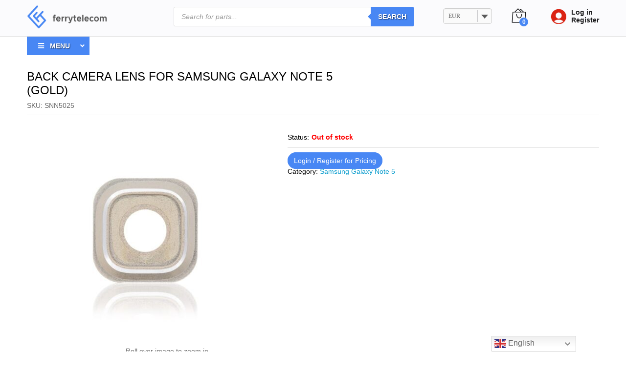

--- FILE ---
content_type: text/html; charset=UTF-8
request_url: https://ferrytelecom.com/product/back-camera-lens-compatible-for-samsung-galaxy-note-5-gold/
body_size: 159937
content:
<!DOCTYPE html>
<html lang="en-US">
<head>
    <meta charset="UTF-8">
    <meta name="viewport" content="width=device-width, initial-scale=1">
<meta name="description" content="mobileparts shop in Hünenberg, Switzerland. ">

		<link rel="preload" href="https://ferrytelecom.com/wp-content/themes/martfury/fonts/linearicons.woff2" as="font" type="font/woff2" crossorigin>
	<link rel="preload" href="https://ferrytelecom.com/wp-content/themes/martfury/fonts/eleganticons.woff2" as="font" type="font/woff2" crossorigin>
	<link rel="preload" href="https://ferrytelecom.com/wp-content/themes/martfury/fonts/ionicons.woff2" as="font" type="font/woff2" crossorigin>
	<title>Back Camera Lens For Samsung Galaxy Note 5 (Gold) &#8211; Ferrytelecom</title>
<meta name='robots' content='max-image-preview:large' />
<link rel="alternate" type="application/rss+xml" title="Ferrytelecom &raquo; Feed" href="https://ferrytelecom.com/feed/" />
<link rel="alternate" type="application/rss+xml" title="Ferrytelecom &raquo; Comments Feed" href="https://ferrytelecom.com/comments/feed/" />
<link rel="alternate" title="oEmbed (JSON)" type="application/json+oembed" href="https://ferrytelecom.com/wp-json/oembed/1.0/embed?url=https%3A%2F%2Fferrytelecom.com%2Fproduct%2Fback-camera-lens-compatible-for-samsung-galaxy-note-5-gold%2F" />
<link rel="alternate" title="oEmbed (XML)" type="text/xml+oembed" href="https://ferrytelecom.com/wp-json/oembed/1.0/embed?url=https%3A%2F%2Fferrytelecom.com%2Fproduct%2Fback-camera-lens-compatible-for-samsung-galaxy-note-5-gold%2F&#038;format=xml" />
<style id='wp-img-auto-sizes-contain-inline-css' type='text/css'>
img:is([sizes=auto i],[sizes^="auto," i]){contain-intrinsic-size:3000px 1500px}
/*# sourceURL=wp-img-auto-sizes-contain-inline-css */
</style>
<style id='wp-emoji-styles-inline-css' type='text/css'>

	img.wp-smiley, img.emoji {
		display: inline !important;
		border: none !important;
		box-shadow: none !important;
		height: 1em !important;
		width: 1em !important;
		margin: 0 0.07em !important;
		vertical-align: -0.1em !important;
		background: none !important;
		padding: 0 !important;
	}
/*# sourceURL=wp-emoji-styles-inline-css */
</style>
<style id='classic-theme-styles-inline-css' type='text/css'>
/*! This file is auto-generated */
.wp-block-button__link{color:#fff;background-color:#32373c;border-radius:9999px;box-shadow:none;text-decoration:none;padding:calc(.667em + 2px) calc(1.333em + 2px);font-size:1.125em}.wp-block-file__button{background:#32373c;color:#fff;text-decoration:none}
/*# sourceURL=/wp-includes/css/classic-themes.min.css */
</style>
<link rel='stylesheet' id='wbulite-css' href='https://ferrytelecom.com/wp-content/plugins/woo-better-usability/assets/wbulite.css?ver=6.9-b-modified-1750877483' type='text/css' media='all' />
<link rel='stylesheet' id='wwpp_single_product_page_css-css' href='https://ferrytelecom.com/wp-content/plugins/woocommerce-wholesale-prices-premium/css/wwpp-single-product-page.css?ver=2.0.8.1-b-modified-1766090317' type='text/css' media='all' />
<link rel='stylesheet' id='woocommerce-general-css' href='https://ferrytelecom.com/wp-content/plugins/woocommerce/assets/css/woocommerce.css?ver=10.4.3-b-modified-1766436836' type='text/css' media='all' />
<style id='woocommerce-inline-inline-css' type='text/css'>
.woocommerce form .form-row .required { visibility: visible; }
/*# sourceURL=woocommerce-inline-inline-css */
</style>
<link rel='stylesheet' id='dgwt-wcas-style-css' href='https://ferrytelecom.com/wp-content/plugins/ajax-search-for-woocommerce/assets/css/style.min.css?ver=1.32.1-b-modified-1766090306' type='text/css' media='all' />
<link rel='stylesheet' id='child-woocommerce-style-css' href='https://ferrytelecom.com/wp-content/themes/martfury-child/inc/css/woocommerce.css?ver=1.0.0-b-modified-1741170615' type='text/css' media='all' />
<link rel='stylesheet' id='child-woocommercem-style-css' href='https://ferrytelecom.com/wp-content/themes/martfury-child/inc/css/woocommercem.css?ver=1.0.0-b-modified-1741170803' type='text/css' media='all' />
<link rel='stylesheet' id='child-product-style-css' href='https://ferrytelecom.com/wp-content/themes/martfury-child/inc/css/single-product-page.css?ver=1.0.0-b-modified-1730753992' type='text/css' media='all' />
<link rel='stylesheet' id='linearicons-css' href='https://ferrytelecom.com/wp-content/themes/martfury/css/linearicons.min.css?ver=1.0.0-b-modified-1730753992' type='text/css' media='all' />
<link rel='stylesheet' id='ionicons-css' href='https://ferrytelecom.com/wp-content/themes/martfury/css/ionicons.min.css?ver=2.0.0-b-modified-1730753992' type='text/css' media='all' />
<link rel='stylesheet' id='eleganticons-css' href='https://ferrytelecom.com/wp-content/themes/martfury/css/eleganticons.min.css?ver=1.0.0-b-modified-1730753992' type='text/css' media='all' />
<link rel='stylesheet' id='font-awesome-css' href='https://ferrytelecom.com/wp-content/themes/martfury/css/font-awesome.min.css?ver=4.7.0-b-modified-1730753992' type='text/css' media='all' />
<link rel='stylesheet' id='bootstrap-css' href='https://ferrytelecom.com/wp-content/themes/martfury/css/bootstrap.min.css?ver=3.3.7-b-modified-1736289023' type='text/css' media='all' />
<link rel='stylesheet' id='martfury-css' href='https://ferrytelecom.com/wp-content/themes/martfury/style.css?ver=20221213-b-modified-1730753992' type='text/css' media='all' />
<style id='martfury-inline-css' type='text/css'>
.site-header .logo img  {width:165px; }.site-header .logo img  {height:49px; }.site-header .logo  {margin-right:50px; }	/* Color Scheme */

	/* Color */

	body {
		--mf-primary-color: #4887f4;
		--mf-background-primary-color: #4887f4;
		--mf-border-primary-color: #4887f4;
	}

	.widget_shopping_cart_content .woocommerce-mini-cart__buttons .checkout,
	 .header-layout-4 .topbar:not(.header-bar),
	 .header-layout-3 .topbar:not(.header-bar){
		background-color: #3978e5;
	}

h1{font-weight: 400;letter-spacing: 0px;}.entry-content h2, .woocommerce div.product .woocommerce-tabs .panel h2{font-family: "Georgia,Times,"Times New Roman",serif";letter-spacing: 0px;}h3{letter-spacing: 0px;}.site-header .primary-nav > ul > li > a, .site-header .products-cats-menu .menu > li > a{font-weight: 400;}.site-header .menu .is-mega-menu .dropdown-submenu .menu-item-mega > a{font-weight: 400;}.site-header .menu li li a{font-weight: 400;}.site-footer{font-weight: 400;}	h1{font-family:, Arial, sans-serif}h1.vc_custom_heading{font-weight:regular}	h2{font-family:Georgia,Times,"Times New Roman",serif, Arial, sans-serif}h2.vc_custom_heading{font-weight:}	h3{font-family:, Arial, sans-serif}h3.vc_custom_heading{font-weight:}	h4{font-family:, Arial, sans-serif}	h5{font-family:, Arial, sans-serif}	h6{font-family:, Arial, sans-serif}#site-header, #site-header .header-main, .sticky-header #site-header.minimized .mobile-menu {background-color:#fbfbfd}.sticky-header .site-header.minimized .header-main{border-bottom: none}#site-header .aws-container .aws-search-form{background-color: transparent}#site-header .aws-container .aws-search-form .aws-search-field{background-color: #fff}#site-header .extras-menu > li > a, #site-header .product-extra-search .hot-words__heading, #site-header .product-extra-search .hot-words li a,#site-header .header-logo .products-cats-menu .cats-menu-title,#site-header .header-logo .products-cats-menu .cats-menu-title .text,#site-header .menu-item-hotline .hotline-content,#site-header .extras-menu .menu-item-hotline .extra-icon, #site-header .extras-menu .menu-item-hotline .hotline-content label, #site-header .mobile-menu-row .mf-toggle-menu{color:#1d1d1f}#topbar{background-color:#fbfbfd}.site-header .topbar{background-color:transparent}#topbar, #topbar a, #topbar #lang_sel > ul > li > a, #topbar .mf-currency-widget .current, #topbar .mf-currency-widget .current:after, #topbar  .lang_sel > ul > li > a:after, #topbar  #lang_sel > ul > li > a:after {color:#1d1d1f}#topbar a:hover, #topbar .mf-currency-widget .current:hover, #topbar #lang_sel > ul > li > a:hover{color:#4887f4}#site-header .header-bar a, #site-header .recently-viewed .recently-title,#site-header:not(.minimized) .main-menu .products-cats-menu .cats-menu-title .text, #site-header:not(.minimized) .main-menu .products-cats-menu .cats-menu-title, #site-header .main-menu .primary-nav > ul > li > a, #site-header .main-menu .header-bar,#site-header .header-bar #lang_sel  > ul > li > a, #site-header .header-bar .lang_sel > ul > li > a, #site-header .header-bar #lang_sel > ul > li > a:after, #site-header .header-bar .lang_sel > ul > li > a:after, #site-header .header-bar .mf-currency-widget .current:after,#site-header .header-bar ul.menu > li.menu-item-has-children > a:after, .header-layout-9 .site-header .header-wishlist a {color:#1d1d1f}#site-header .header-bar .mf-currency-widget ul li a, #site-header .header-bar #lang_sel ul ul li a {color: #666}.page-header-page .entry-title{padding-top:0px}.page-header-page .entry-title{padding-bottom:2px;}.site-content{padding-top:0}.mf-els-modal-mobile {width:90%;left:-90%}.rtl .mf-els-modal-mobile {right:-90%;left: auto}
/*# sourceURL=martfury-inline-css */
</style>
<link rel='stylesheet' id='photoswipe-css' href='https://ferrytelecom.com/wp-content/plugins/woocommerce/assets/css/photoswipe/photoswipe.min.css?ver=10.4.3-b-modified-1766436836' type='text/css' media='all' />
<link rel='stylesheet' id='photoswipe-default-skin-css' href='https://ferrytelecom.com/wp-content/plugins/woocommerce/assets/css/photoswipe/default-skin/default-skin.min.css?ver=10.4.3-b-modified-1766436836' type='text/css' media='all' />
<link rel='stylesheet' id='wc_stripe_express_checkout_style-css' href='https://ferrytelecom.com/wp-content/plugins/woocommerce-gateway-stripe/build/express-checkout.css?ver=f49792bd42ded7e3e1cb-b-modified-1766090315' type='text/css' media='all' />
<link rel='stylesheet' id='ubermenu-css' href='https://ferrytelecom.com/wp-content/plugins/ubermenu/pro/assets/css/ubermenu.min.css?ver=3.8.5-b-modified-1750877485' type='text/css' media='all' />
<link rel='stylesheet' id='ubermenu-minimal-css' href='https://ferrytelecom.com/wp-content/plugins/ubermenu/assets/css/skins/minimal.css?ver=6.9-b-modified-1750877484' type='text/css' media='all' />
<link rel='stylesheet' id='ubermenu-font-awesome-core-css' href='https://ferrytelecom.com/wp-content/plugins/ubermenu/assets/fontawesome/css/fontawesome.min.css?ver=6.9-b-modified-1750877484' type='text/css' media='all' />
<link rel='stylesheet' id='ubermenu-font-awesome-solid-css' href='https://ferrytelecom.com/wp-content/plugins/ubermenu/assets/fontawesome/css/solid.min.css?ver=6.9-b-modified-1750877484' type='text/css' media='all' />
<link rel='stylesheet' id='ubermenu-font-awesome-regular-css' href='https://ferrytelecom.com/wp-content/plugins/ubermenu/assets/fontawesome/css/regular.min.css?ver=6.9-b-modified-1750877484' type='text/css' media='all' />
<link rel='stylesheet' id='select2-css' href='https://ferrytelecom.com/wp-content/plugins/woocommerce/assets/css/select2.css?ver=10.4.3-b-modified-1766436836' type='text/css' media='all' />
<link rel='stylesheet' id='wwlc_RegistrationForm_css-css' href='https://ferrytelecom.com/wp-content/plugins/woocommerce-wholesale-lead-capture/css/RegistrationForm.css?ver=1.18.6-b-modified-1750877483' type='text/css' media='all' />
<link rel='stylesheet' id='martfury-child-style-css' href='https://ferrytelecom.com/wp-content/themes/martfury-child/style.css?b-modified=1741170562&#038;ver=6.9' type='text/css' media='all' />
<script type="text/template" id="tmpl-variation-template">
	<div class="woocommerce-variation-description">{{{ data.variation.variation_description }}}</div>
	<div class="woocommerce-variation-price">{{{ data.variation.price_html }}}</div>
	<div class="woocommerce-variation-availability">{{{ data.variation.availability_html }}}</div>
</script>
<script type="text/template" id="tmpl-unavailable-variation-template">
	<p role="alert">Sorry, this product is unavailable. Please choose a different combination.</p>
</script>
<script src="https://ferrytelecom.com/wp-includes/js/jquery/jquery.min.js?ver=3.7.1" id="jquery-core-js"></script>
<script src="https://ferrytelecom.com/wp-includes/js/jquery/jquery-migrate.min.js?ver=3.4.1" id="jquery-migrate-js"></script>
<script id="wbulite-js-extra">
var wbuSettings = {"cart_ajax_method":"make_specific_ajax","cart_updating_display":"no","cart_updating_location":"checkout_btn","cart_updating_text":"Updating...","cart_hide_update":"yes","cart_hide_quantity":"no","cart_fix_enter_key":"","ajax_timeout":"1000","confirmation_zero_qty":"no","zero_qty_confirmation_text":"Are you sure you want to remove this item from cart?","enable_auto_update_cart":"yes","qty_buttons_lock_input":"no","enable_quantity_on_shop":"yes","checkout_allow_change_qty":"no","hide_addtocart_button":"no","hide_viewcart_link":"yes"};
var wbuInfo = {"isCart":"","isShop":"","isSingleProduct":"1","isCheckout":"","ajaxUrl":"https://ferrytelecom.com/wp-admin/admin-ajax.php","quantityLabel":"Quantity"};
//# sourceURL=wbulite-js-extra
</script>
<script src="https://ferrytelecom.com/wp-content/plugins/woo-better-usability/assets/wbulite.js?ver=6.9-b-modified-1750877483" id="wbulite-js"></script>
<script src="https://ferrytelecom.com/wp-content/plugins/woocommerce/assets/js/jquery-blockui/jquery.blockUI.min.js?ver=2.7.0-wc.10.4.3-b-modified-1766436836" id="wc-jquery-blockui-js" defer data-wp-strategy="defer"></script>
<script id="wc-add-to-cart-js-extra">
var wc_add_to_cart_params = {"ajax_url":"/wp-admin/admin-ajax.php","wc_ajax_url":"/?wc-ajax=%%endpoint%%","i18n_view_cart":"View cart","cart_url":"https://ferrytelecom.com/cart/","is_cart":"","cart_redirect_after_add":"no"};
//# sourceURL=wc-add-to-cart-js-extra
</script>
<script src="https://ferrytelecom.com/wp-content/plugins/woocommerce/assets/js/frontend/add-to-cart.min.js?ver=10.4.3-b-modified-1766436836" id="wc-add-to-cart-js" defer data-wp-strategy="defer"></script>
<script src="https://ferrytelecom.com/wp-content/plugins/woocommerce/assets/js/zoom/jquery.zoom.min.js?ver=1.7.21-wc.10.4.3-b-modified-1766436836" id="wc-zoom-js" defer data-wp-strategy="defer"></script>
<script src="https://ferrytelecom.com/wp-content/plugins/woocommerce/assets/js/flexslider/jquery.flexslider.min.js?ver=2.7.2-wc.10.4.3-b-modified-1766436836" id="wc-flexslider-js" defer data-wp-strategy="defer"></script>
<script id="wc-single-product-js-extra">
var wc_single_product_params = {"i18n_required_rating_text":"Please select a rating","i18n_rating_options":["1 of 5 stars","2 of 5 stars","3 of 5 stars","4 of 5 stars","5 of 5 stars"],"i18n_product_gallery_trigger_text":"View full-screen image gallery","review_rating_required":"yes","flexslider":{"rtl":false,"animation":"slide","smoothHeight":true,"directionNav":false,"controlNav":"thumbnails","slideshow":false,"animationSpeed":500,"animationLoop":false,"allowOneSlide":false},"zoom_enabled":"1","zoom_options":[],"photoswipe_enabled":"","photoswipe_options":{"shareEl":false,"closeOnScroll":false,"history":false,"hideAnimationDuration":0,"showAnimationDuration":0},"flexslider_enabled":"1"};
//# sourceURL=wc-single-product-js-extra
</script>
<script src="https://ferrytelecom.com/wp-content/plugins/woocommerce/assets/js/frontend/single-product.min.js?ver=10.4.3-b-modified-1766436836" id="wc-single-product-js" defer data-wp-strategy="defer"></script>
<script src="https://ferrytelecom.com/wp-content/plugins/woocommerce/assets/js/js-cookie/js.cookie.min.js?ver=2.1.4-wc.10.4.3-b-modified-1766436836" id="wc-js-cookie-js" defer data-wp-strategy="defer"></script>
<script id="woocommerce-js-extra">
var woocommerce_params = {"ajax_url":"/wp-admin/admin-ajax.php","wc_ajax_url":"/?wc-ajax=%%endpoint%%","i18n_password_show":"Show password","i18n_password_hide":"Hide password"};
//# sourceURL=woocommerce-js-extra
</script>
<script src="https://ferrytelecom.com/wp-content/plugins/woocommerce/assets/js/frontend/woocommerce.min.js?ver=10.4.3-b-modified-1766436836" id="woocommerce-js" defer data-wp-strategy="defer"></script>
<script src="https://ferrytelecom.com/wp-includes/js/underscore.min.js?ver=1.13.7" id="underscore-js"></script>
<script id="wp-util-js-extra">
var _wpUtilSettings = {"ajax":{"url":"/wp-admin/admin-ajax.php"}};
//# sourceURL=wp-util-js-extra
</script>
<script src="https://ferrytelecom.com/wp-includes/js/wp-util.min.js?ver=6.9" id="wp-util-js"></script>
<script id="wc-add-to-cart-variation-js-extra">
var wc_add_to_cart_variation_params = {"wc_ajax_url":"/?wc-ajax=%%endpoint%%","i18n_no_matching_variations_text":"Sorry, no products matched your selection. Please choose a different combination.","i18n_make_a_selection_text":"Please select some product options before adding this product to your cart.","i18n_unavailable_text":"Sorry, this product is unavailable. Please choose a different combination.","i18n_reset_alert_text":"Your selection has been reset. Please select some product options before adding this product to your cart."};
//# sourceURL=wc-add-to-cart-variation-js-extra
</script>
<script src="https://ferrytelecom.com/wp-content/plugins/woocommerce/assets/js/frontend/add-to-cart-variation.min.js?ver=10.4.3-b-modified-1766436836" id="wc-add-to-cart-variation-js" defer data-wp-strategy="defer"></script>
<script src="https://ferrytelecom.com/wp-content/themes/martfury/js/plugins/waypoints.min.js?ver=2.0.2-b-modified-1730753992" id="waypoints-js"></script>
<link rel="https://api.w.org/" href="https://ferrytelecom.com/wp-json/" /><link rel="alternate" title="JSON" type="application/json" href="https://ferrytelecom.com/wp-json/wp/v2/product/17022" /><link rel="EditURI" type="application/rsd+xml" title="RSD" href="https://ferrytelecom.com/xmlrpc.php?rsd" />
<meta name="generator" content="WordPress 6.9" />
<meta name="generator" content="WooCommerce 10.4.3" />
<link rel="canonical" href="https://ferrytelecom.com/product/back-camera-lens-compatible-for-samsung-galaxy-note-5-gold/" />
<link rel='shortlink' href='https://ferrytelecom.com/?p=17022' />
<style id="ubermenu-custom-generated-css">
/** Font Awesome 4 Compatibility **/
.fa{font-style:normal;font-variant:normal;font-weight:normal;font-family:FontAwesome;}

/** UberMenu Custom Menu Styles (Customizer) **/
/* main */
 .ubermenu-main .ubermenu-item .ubermenu-submenu-drop { -webkit-transition-duration:0.5s; -ms-transition-duration:0.5s; transition-duration:0.5s; box-shadow:0 0 20px rgba(0,0,0, 0.7); }
 .ubermenu-main { max-width:780px; }
 .ubermenu-main .ubermenu-item.ubermenu-active > .ubermenu-submenu-drop.ubermenu-submenu-type-mega { overflow:visible; }
 .ubermenu.ubermenu-main .ubermenu-item-level-0:hover > .ubermenu-target, .ubermenu-main .ubermenu-item-level-0.ubermenu-active > .ubermenu-target { color:#0071df; }
 .ubermenu-main .ubermenu-item-normal > .ubermenu-target,.ubermenu-main .ubermenu-submenu .ubermenu-target,.ubermenu-main .ubermenu-submenu .ubermenu-nonlink,.ubermenu-main .ubermenu-submenu .ubermenu-widget,.ubermenu-main .ubermenu-submenu .ubermenu-custom-content-padded,.ubermenu-main .ubermenu-submenu .ubermenu-retractor,.ubermenu-main .ubermenu-submenu .ubermenu-colgroup .ubermenu-column,.ubermenu-main .ubermenu-submenu.ubermenu-submenu-type-stack > .ubermenu-item-normal > .ubermenu-target,.ubermenu-main .ubermenu-submenu.ubermenu-submenu-padded { padding:6px 35px; }
 .ubermenu-main .ubermenu-grid-row { padding-right:6px 35px; }
 .ubermenu-main .ubermenu-grid-row .ubermenu-target { padding-right:0; }
 .ubermenu-main.ubermenu-sub-indicators .ubermenu-submenu :not(.ubermenu-tabs-layout-right) .ubermenu-has-submenu-drop > .ubermenu-target { padding-right:25px; }
 .ubermenu-main .ubermenu-submenu .ubermenu-item-header > .ubermenu-target, .ubermenu-main .ubermenu-tab > .ubermenu-target { text-transform:uppercase; }
 .ubermenu-main .ubermenu-submenu .ubermenu-item-header > .ubermenu-target { color:#0a0a0a; }
 .ubermenu-main .ubermenu-nav .ubermenu-submenu .ubermenu-item-header > .ubermenu-target { font-weight:900; }
 .ubermenu-main .ubermenu-item-normal > .ubermenu-target { color:#383838; }
 .ubermenu.ubermenu-main .ubermenu-item-normal > .ubermenu-target:hover, .ubermenu.ubermenu-main .ubermenu-item-normal.ubermenu-active > .ubermenu-target { color:#ffffff; background-color:#4887f4; }
 .ubermenu-main .ubermenu-item .ubermenu-target-woo-sale-badge { text-transform:none; }


/** UberMenu Custom Menu Item Styles (Menu Item Settings) **/
/* 10917 */  .ubermenu .ubermenu-submenu.ubermenu-submenu-id-10917 { width:1200px; min-width:800px; }
/* 10998 */  .ubermenu .ubermenu-submenu.ubermenu-submenu-id-10998 { width:850px; min-width:850px; min-height:500px; }
/* 10918 */  .ubermenu .ubermenu-submenu.ubermenu-submenu-id-10918 { min-height:500px; }
             .ubermenu .ubermenu-submenu-id-10918 > .ubermenu-column { min-height:500px; }
/* 21645 */  .ubermenu .ubermenu-submenu.ubermenu-submenu-id-21645 { width:120px; min-width:120px; }
/* 21648 */  .ubermenu .ubermenu-submenu.ubermenu-submenu-id-21648 { width:120px; min-width:120px; }
/* 21647 */  .ubermenu .ubermenu-submenu.ubermenu-submenu-id-21647 { width:120px; min-width:120px; }
/* 21646 */  .ubermenu .ubermenu-submenu.ubermenu-submenu-id-21646 { width:120px; min-width:120px; }
/* 21188 */  .ubermenu .ubermenu-submenu.ubermenu-submenu-id-21188 { width:400px; min-width:400px; }
/* 11083 */  .ubermenu .ubermenu-submenu.ubermenu-submenu-id-11083 { min-width:400px; }
             .ubermenu .ubermenu-item-11083 > .ubermenu-target > .ubermenu-badge { background-color:#ffffff; color:#000000; }
/* 35531 */  .ubermenu .ubermenu-submenu.ubermenu-submenu-id-35531 { width:1000px; min-width:1000px; }
             .ubermenu .ubermenu-item-35531 > .ubermenu-target > .ubermenu-badge { background-color:#ffffff; color:#000000; }
/* 10957 */  .ubermenu .ubermenu-submenu.ubermenu-submenu-id-10957 { width:750px; min-width:550px; min-height:500px; }
/* 50766 */  .ubermenu .ubermenu-submenu.ubermenu-submenu-id-50766 { width:550px; min-width:550px; }
/* 12706 */  .ubermenu .ubermenu-item.ubermenu-item-12706 > .ubermenu-target { color:#000000; }
/* 34533 */  .ubermenu .ubermenu-submenu.ubermenu-submenu-id-34533 { width:750px; min-width:550px; min-height:550px; }
/* 39861 */  .ubermenu .ubermenu-submenu.ubermenu-submenu-id-39861 { width:480px; min-width:480px; min-height:550px; }
             .ubermenu .ubermenu-submenu-id-39861 > .ubermenu-column { min-height:470px; }
/* 47039 */  .ubermenu .ubermenu-item-47039 > .ubermenu-target > .ubermenu-badge { background-color:#ffffff; color:#4887f4; }
/* 47035 */  .ubermenu .ubermenu-item-47035 > .ubermenu-target > .ubermenu-badge { background-color:#ffffff; color:#4887f4; }
/* 47036 */  .ubermenu .ubermenu-item-47036 > .ubermenu-target > .ubermenu-badge { background-color:#ffffff; color:#4887f4; }
/* 47037 */  .ubermenu .ubermenu-item-47037 > .ubermenu-target > .ubermenu-badge { background-color:#ffffff; color:#4887f4; }
/* 47038 */  .ubermenu .ubermenu-item-47038 > .ubermenu-target > .ubermenu-badge { background-color:#ffffff; color:#4887f4; }
/* 39871 */  .ubermenu .ubermenu-item-39871 > .ubermenu-target > .ubermenu-badge { background-color:#ffffff; color:#4887f4; }
/* 47040 */  .ubermenu .ubermenu-item-47040 > .ubermenu-target > .ubermenu-badge { background-color:#ffffff; color:#4887f4; }
/* 46870 */  .ubermenu .ubermenu-item-46870 > .ubermenu-target > .ubermenu-badge { background-color:#ffffff; color:#4887f4; }
/* 47560 */  .ubermenu .ubermenu-item-47560 > .ubermenu-target > .ubermenu-badge { background-color:#ffffff; color:#4887f4; }
/* 45259 */  .ubermenu .ubermenu-item-45259 > .ubermenu-target > .ubermenu-badge { background-color:#ffffff; color:#4887f4; }
/* 45260 */  .ubermenu .ubermenu-item-45260 > .ubermenu-target > .ubermenu-badge { background-color:#ffffff; color:#4887f4; }
/* 45261 */  .ubermenu .ubermenu-item-45261 > .ubermenu-target > .ubermenu-badge { background-color:#ffffff; color:#4887f4; }
/* 47673 */  .ubermenu .ubermenu-item-47673 > .ubermenu-target > .ubermenu-badge { background-color:#ffffff; color:#4887f4; }
/* 11157 */  .ubermenu .ubermenu-submenu.ubermenu-submenu-id-11157 { width:850px; min-width:850px; min-height:500px; }
/* 11372 */  .ubermenu .ubermenu-submenu.ubermenu-submenu-id-11372 { min-width:1000px; }
             .ubermenu .ubermenu-item-11372 > .ubermenu-target > .ubermenu-badge { background-color:#ffffff; color:#000000; }
/* 10931 */  .ubermenu .ubermenu-submenu.ubermenu-submenu-id-10931 { width:850px; min-width:850px; min-height:500px; }
/* 11370 */  .ubermenu .ubermenu-active > .ubermenu-submenu.ubermenu-submenu-id-11370, .ubermenu .ubermenu-in-transition > .ubermenu-submenu.ubermenu-submenu-id-11370 { padding:20px 10px 20px 0px; }
             .ubermenu .ubermenu-item.ubermenu-item-11370 > .ubermenu-target { background:#4887f4; color:#ffffff; }
             .ubermenu .ubermenu-item.ubermenu-item-11370.ubermenu-active > .ubermenu-target, .ubermenu .ubermenu-item.ubermenu-item-11370:hover > .ubermenu-target, .ubermenu .ubermenu-submenu .ubermenu-item.ubermenu-item-11370.ubermenu-active > .ubermenu-target, .ubermenu .ubermenu-submenu .ubermenu-item.ubermenu-item-11370:hover > .ubermenu-target { color:#ffffff; }
             .ubermenu .ubermenu-item.ubermenu-item-11370.ubermenu-current-menu-item > .ubermenu-target,.ubermenu .ubermenu-item.ubermenu-item-11370.ubermenu-current-menu-ancestor > .ubermenu-target { color:#ffffff; }
             .ubermenu .ubermenu-item.ubermenu-item-11370 > .ubermenu-target,.ubermenu .ubermenu-item.ubermenu-item-11370 > .ubermenu-content-block,.ubermenu .ubermenu-item.ubermenu-item-11370.ubermenu-custom-content-padded { padding:10px 40px 10px 20px; }
/* 11371 */  .ubermenu .ubermenu-submenu.ubermenu-submenu-id-11371 { width:1024px; min-width:400px; min-height:500px; }

/* Status: Loaded from Transient */

</style><meta name="wwp" content="yes" />		<style>
			.dgwt-wcas-ico-magnifier,.dgwt-wcas-ico-magnifier-handler{max-width:20px}.dgwt-wcas-search-wrapp{max-width:600px}.dgwt-wcas-search-wrapp .dgwt-wcas-sf-wrapp .dgwt-wcas-search-submit::before{border-color:transparent #05c}.dgwt-wcas-search-wrapp .dgwt-wcas-sf-wrapp .dgwt-wcas-search-submit:hover::before,.dgwt-wcas-search-wrapp .dgwt-wcas-sf-wrapp .dgwt-wcas-search-submit:focus::before{border-right-color:#05c}.dgwt-wcas-search-wrapp .dgwt-wcas-sf-wrapp .dgwt-wcas-search-submit,.dgwt-wcas-om-bar .dgwt-wcas-om-return{background-color:#05c}.dgwt-wcas-search-wrapp .dgwt-wcas-ico-magnifier,.dgwt-wcas-search-wrapp .dgwt-wcas-sf-wrapp .dgwt-wcas-search-submit svg path,.dgwt-wcas-om-bar .dgwt-wcas-om-return svg path{}.dgwt-wcas-suggestions-wrapp,.dgwt-wcas-details-wrapp,.dgwt-wcas-suggestion,.dgwt-wcas-datails-title,.dgwt-wcas-details-more-products{border-color:#1e73be!important}		</style>
		<style>
    @media (min-width: 1024px) {
        .ubermenu-main .ubermenu-submenu {
            max-height: 70vh;
            overflow-y: auto;
            scroll-behavior: smooth;
            scrollbar-width: thin;
            scrollbar-color: #4a4444 transparent;
            
        }
        

        .ubermenu .ubermenu-submenu::-webkit-scrollbar {
            width: 10px;
        }

        .ubermenu .ubermenu-submenu::-webkit-scrollbar-track {
            background: transparent;
        }

        .ubermenu .ubermenu-submenu::-webkit-scrollbar-thumb {
            background-color: #4a4444;
            border-radius: 5px;
            border: 1px solid #000000;
            background-clip: content-box;
            min-height: 15px;
            cursor: grab;
        }

        .ubermenu .ubermenu-submenu::-webkit-scrollbar-thumb:hover {
            background-color: #000000;
        }

        .ubermenu .ubermenu-submenu::-webkit-scrollbar-thumb:active {
            background-color: #000000;
            cursor: grabbing;
        }

        @supports (-webkit-touch-callout: none) {
            .ubermenu .ubermenu-submenu {
                -webkit-overflow-scrolling: touch;
            }
        }
    }
    </style>	<noscript><style>.woocommerce-product-gallery{ opacity: 1 !important; }</style></noscript>
	<link rel="icon" href="https://ferrytelecom.com/wp-content/uploads/2021/01/cropped-Ferry-Telecom-Favicon-32x32.png" sizes="32x32" />
<link rel="icon" href="https://ferrytelecom.com/wp-content/uploads/2021/01/cropped-Ferry-Telecom-Favicon-192x192.png" sizes="192x192" />
<link rel="apple-touch-icon" href="https://ferrytelecom.com/wp-content/uploads/2021/01/cropped-Ferry-Telecom-Favicon-180x180.png" />
<meta name="msapplication-TileImage" content="https://ferrytelecom.com/wp-content/uploads/2021/01/cropped-Ferry-Telecom-Favicon-270x270.png" />
		<style type="text/css" id="wp-custom-css">
			@media only screen and (max-width: 768px) {
.header-mobile-v1{
		padding-top:0px !important;
	max-width:100%;
	padding-left:10px;
	padding-right:20px;
	}
	.site-header .extras-menu>li {
    list-style: none;
    float: right;
    margin-bottom: 0;
    padding: 0 20px;
}

	li.footer-1{
		
		text-align:left;
	}

.container {
   padding-left: 10px; 
   padding-right: 0px; 
    overflow: hidden; 
}
	main#main {
    max-width: 100%;
    margin-right: 15px;
    overflow-x: hidden;
		background-color:#fff;
}
}

.site-header .header-extras {
    width: 75%;
    display: flex;
 align-items: center; 
 justify-content: space-between; 
}

i.extra-icon.icon-user {
	color:yellow;
	font-weight:700;
		
}
.site-header .extras-menu>li:last-child {
    padding-right: 0;
    display: flex;
    text-align: left;
}
svg#svg:hover {
    opacity: 0.75;
}


form#filter-form{
	margin:0px auto;
}
label.radio-inline {
    font-size: 14px;
    margin-left: 10px;
    color: #4887f4;
    font-weight: 700;
}


form#filter-form input[type="radio"] {
    appearance: none;
    -webkit-appearance: none;
    -moz-appearance: none;
    width: 16px;
    height: 16px;
    border: 2px solid #007bff;
    border-radius: 50%;
    outline: none;
    cursor: pointer;
    position: relative;
    margin: 0px 2px 0px 0px;
}
/* Style the checked state */
input[type="radio"]:checked {
    background-color: #2f76f3;
    border-color: #007bff;
	 border:4px solid;
}

input[type="radio"]:checked::before {
    content: '\2714';
    display: block;
    font-size: 14px;
    color: #fff;
    position: absolute;
		z-index:99;
		font-weight:700;
    top: 40%;
    left: 50%;
    transform: translate(-50%, -50%);
}


.woocommerce-store-notice, p.demo_store {
    position: relative;
    width: 100%;
    font-size: 1.2em;
    padding: 1px;
    text-align: center;
    background-color: red;
    color: #fff;
    z-index: 99998;
    box-shadow: 0 1px 1em rgba(0, 0, 0, .2);
    display: none;
}

.dgwt-wcas-search-submit,
#menu-0-title .ubermenu-target-text{ 
  color: #ffffff;
  font-weight: bold !important;
	text-shadow: 1px 1px 2px rgba(0, 0, 0, 0.6) !important;
}
.woocommerce-checkout .woocommerce-info:before{
	display:none;
}		</style>
		<style id="kirki-inline-styles"></style><script>
document.addEventListener("DOMContentLoaded", function () {
    let currencySelect = document.querySelector("select.woocommerce-currency-switcher");
    if (currencySelect && !currencySelect.hasAttribute("aria-label")) {
        currencySelect.setAttribute("aria-label", "Choose Currency");
    }
});

</script>
<link rel='stylesheet' id='wc-blocks-style-css' href='https://ferrytelecom.com/wp-content/plugins/woocommerce/assets/client/blocks/wc-blocks.css?ver=wc-10.4.3-b-modified-1766436836' type='text/css' media='all' />
<style id='global-styles-inline-css' type='text/css'>
:root{--wp--preset--aspect-ratio--square: 1;--wp--preset--aspect-ratio--4-3: 4/3;--wp--preset--aspect-ratio--3-4: 3/4;--wp--preset--aspect-ratio--3-2: 3/2;--wp--preset--aspect-ratio--2-3: 2/3;--wp--preset--aspect-ratio--16-9: 16/9;--wp--preset--aspect-ratio--9-16: 9/16;--wp--preset--color--black: #000000;--wp--preset--color--cyan-bluish-gray: #abb8c3;--wp--preset--color--white: #ffffff;--wp--preset--color--pale-pink: #f78da7;--wp--preset--color--vivid-red: #cf2e2e;--wp--preset--color--luminous-vivid-orange: #ff6900;--wp--preset--color--luminous-vivid-amber: #fcb900;--wp--preset--color--light-green-cyan: #7bdcb5;--wp--preset--color--vivid-green-cyan: #00d084;--wp--preset--color--pale-cyan-blue: #8ed1fc;--wp--preset--color--vivid-cyan-blue: #0693e3;--wp--preset--color--vivid-purple: #9b51e0;--wp--preset--gradient--vivid-cyan-blue-to-vivid-purple: linear-gradient(135deg,rgb(6,147,227) 0%,rgb(155,81,224) 100%);--wp--preset--gradient--light-green-cyan-to-vivid-green-cyan: linear-gradient(135deg,rgb(122,220,180) 0%,rgb(0,208,130) 100%);--wp--preset--gradient--luminous-vivid-amber-to-luminous-vivid-orange: linear-gradient(135deg,rgb(252,185,0) 0%,rgb(255,105,0) 100%);--wp--preset--gradient--luminous-vivid-orange-to-vivid-red: linear-gradient(135deg,rgb(255,105,0) 0%,rgb(207,46,46) 100%);--wp--preset--gradient--very-light-gray-to-cyan-bluish-gray: linear-gradient(135deg,rgb(238,238,238) 0%,rgb(169,184,195) 100%);--wp--preset--gradient--cool-to-warm-spectrum: linear-gradient(135deg,rgb(74,234,220) 0%,rgb(151,120,209) 20%,rgb(207,42,186) 40%,rgb(238,44,130) 60%,rgb(251,105,98) 80%,rgb(254,248,76) 100%);--wp--preset--gradient--blush-light-purple: linear-gradient(135deg,rgb(255,206,236) 0%,rgb(152,150,240) 100%);--wp--preset--gradient--blush-bordeaux: linear-gradient(135deg,rgb(254,205,165) 0%,rgb(254,45,45) 50%,rgb(107,0,62) 100%);--wp--preset--gradient--luminous-dusk: linear-gradient(135deg,rgb(255,203,112) 0%,rgb(199,81,192) 50%,rgb(65,88,208) 100%);--wp--preset--gradient--pale-ocean: linear-gradient(135deg,rgb(255,245,203) 0%,rgb(182,227,212) 50%,rgb(51,167,181) 100%);--wp--preset--gradient--electric-grass: linear-gradient(135deg,rgb(202,248,128) 0%,rgb(113,206,126) 100%);--wp--preset--gradient--midnight: linear-gradient(135deg,rgb(2,3,129) 0%,rgb(40,116,252) 100%);--wp--preset--font-size--small: 13px;--wp--preset--font-size--medium: 20px;--wp--preset--font-size--large: 36px;--wp--preset--font-size--x-large: 42px;--wp--preset--spacing--20: 0.44rem;--wp--preset--spacing--30: 0.67rem;--wp--preset--spacing--40: 1rem;--wp--preset--spacing--50: 1.5rem;--wp--preset--spacing--60: 2.25rem;--wp--preset--spacing--70: 3.38rem;--wp--preset--spacing--80: 5.06rem;--wp--preset--shadow--natural: 6px 6px 9px rgba(0, 0, 0, 0.2);--wp--preset--shadow--deep: 12px 12px 50px rgba(0, 0, 0, 0.4);--wp--preset--shadow--sharp: 6px 6px 0px rgba(0, 0, 0, 0.2);--wp--preset--shadow--outlined: 6px 6px 0px -3px rgb(255, 255, 255), 6px 6px rgb(0, 0, 0);--wp--preset--shadow--crisp: 6px 6px 0px rgb(0, 0, 0);}:where(.is-layout-flex){gap: 0.5em;}:where(.is-layout-grid){gap: 0.5em;}body .is-layout-flex{display: flex;}.is-layout-flex{flex-wrap: wrap;align-items: center;}.is-layout-flex > :is(*, div){margin: 0;}body .is-layout-grid{display: grid;}.is-layout-grid > :is(*, div){margin: 0;}:where(.wp-block-columns.is-layout-flex){gap: 2em;}:where(.wp-block-columns.is-layout-grid){gap: 2em;}:where(.wp-block-post-template.is-layout-flex){gap: 1.25em;}:where(.wp-block-post-template.is-layout-grid){gap: 1.25em;}.has-black-color{color: var(--wp--preset--color--black) !important;}.has-cyan-bluish-gray-color{color: var(--wp--preset--color--cyan-bluish-gray) !important;}.has-white-color{color: var(--wp--preset--color--white) !important;}.has-pale-pink-color{color: var(--wp--preset--color--pale-pink) !important;}.has-vivid-red-color{color: var(--wp--preset--color--vivid-red) !important;}.has-luminous-vivid-orange-color{color: var(--wp--preset--color--luminous-vivid-orange) !important;}.has-luminous-vivid-amber-color{color: var(--wp--preset--color--luminous-vivid-amber) !important;}.has-light-green-cyan-color{color: var(--wp--preset--color--light-green-cyan) !important;}.has-vivid-green-cyan-color{color: var(--wp--preset--color--vivid-green-cyan) !important;}.has-pale-cyan-blue-color{color: var(--wp--preset--color--pale-cyan-blue) !important;}.has-vivid-cyan-blue-color{color: var(--wp--preset--color--vivid-cyan-blue) !important;}.has-vivid-purple-color{color: var(--wp--preset--color--vivid-purple) !important;}.has-black-background-color{background-color: var(--wp--preset--color--black) !important;}.has-cyan-bluish-gray-background-color{background-color: var(--wp--preset--color--cyan-bluish-gray) !important;}.has-white-background-color{background-color: var(--wp--preset--color--white) !important;}.has-pale-pink-background-color{background-color: var(--wp--preset--color--pale-pink) !important;}.has-vivid-red-background-color{background-color: var(--wp--preset--color--vivid-red) !important;}.has-luminous-vivid-orange-background-color{background-color: var(--wp--preset--color--luminous-vivid-orange) !important;}.has-luminous-vivid-amber-background-color{background-color: var(--wp--preset--color--luminous-vivid-amber) !important;}.has-light-green-cyan-background-color{background-color: var(--wp--preset--color--light-green-cyan) !important;}.has-vivid-green-cyan-background-color{background-color: var(--wp--preset--color--vivid-green-cyan) !important;}.has-pale-cyan-blue-background-color{background-color: var(--wp--preset--color--pale-cyan-blue) !important;}.has-vivid-cyan-blue-background-color{background-color: var(--wp--preset--color--vivid-cyan-blue) !important;}.has-vivid-purple-background-color{background-color: var(--wp--preset--color--vivid-purple) !important;}.has-black-border-color{border-color: var(--wp--preset--color--black) !important;}.has-cyan-bluish-gray-border-color{border-color: var(--wp--preset--color--cyan-bluish-gray) !important;}.has-white-border-color{border-color: var(--wp--preset--color--white) !important;}.has-pale-pink-border-color{border-color: var(--wp--preset--color--pale-pink) !important;}.has-vivid-red-border-color{border-color: var(--wp--preset--color--vivid-red) !important;}.has-luminous-vivid-orange-border-color{border-color: var(--wp--preset--color--luminous-vivid-orange) !important;}.has-luminous-vivid-amber-border-color{border-color: var(--wp--preset--color--luminous-vivid-amber) !important;}.has-light-green-cyan-border-color{border-color: var(--wp--preset--color--light-green-cyan) !important;}.has-vivid-green-cyan-border-color{border-color: var(--wp--preset--color--vivid-green-cyan) !important;}.has-pale-cyan-blue-border-color{border-color: var(--wp--preset--color--pale-cyan-blue) !important;}.has-vivid-cyan-blue-border-color{border-color: var(--wp--preset--color--vivid-cyan-blue) !important;}.has-vivid-purple-border-color{border-color: var(--wp--preset--color--vivid-purple) !important;}.has-vivid-cyan-blue-to-vivid-purple-gradient-background{background: var(--wp--preset--gradient--vivid-cyan-blue-to-vivid-purple) !important;}.has-light-green-cyan-to-vivid-green-cyan-gradient-background{background: var(--wp--preset--gradient--light-green-cyan-to-vivid-green-cyan) !important;}.has-luminous-vivid-amber-to-luminous-vivid-orange-gradient-background{background: var(--wp--preset--gradient--luminous-vivid-amber-to-luminous-vivid-orange) !important;}.has-luminous-vivid-orange-to-vivid-red-gradient-background{background: var(--wp--preset--gradient--luminous-vivid-orange-to-vivid-red) !important;}.has-very-light-gray-to-cyan-bluish-gray-gradient-background{background: var(--wp--preset--gradient--very-light-gray-to-cyan-bluish-gray) !important;}.has-cool-to-warm-spectrum-gradient-background{background: var(--wp--preset--gradient--cool-to-warm-spectrum) !important;}.has-blush-light-purple-gradient-background{background: var(--wp--preset--gradient--blush-light-purple) !important;}.has-blush-bordeaux-gradient-background{background: var(--wp--preset--gradient--blush-bordeaux) !important;}.has-luminous-dusk-gradient-background{background: var(--wp--preset--gradient--luminous-dusk) !important;}.has-pale-ocean-gradient-background{background: var(--wp--preset--gradient--pale-ocean) !important;}.has-electric-grass-gradient-background{background: var(--wp--preset--gradient--electric-grass) !important;}.has-midnight-gradient-background{background: var(--wp--preset--gradient--midnight) !important;}.has-small-font-size{font-size: var(--wp--preset--font-size--small) !important;}.has-medium-font-size{font-size: var(--wp--preset--font-size--medium) !important;}.has-large-font-size{font-size: var(--wp--preset--font-size--large) !important;}.has-x-large-font-size{font-size: var(--wp--preset--font-size--x-large) !important;}
/*# sourceURL=global-styles-inline-css */
</style>
<link rel='stylesheet' id='wc-stripe-blocks-checkout-style-css' href='https://ferrytelecom.com/wp-content/plugins/woocommerce-gateway-stripe/build/upe-blocks.css?ver=1e1661bb3db973deba05' type='text/css' media='all' />
<link rel='stylesheet' id='woocs_wselect-css' href='https://ferrytelecom.com/wp-content/plugins/woocommerce-currency-switcher/js/wselect/wSelect.css?ver=2.3.2' type='text/css' media='all' />
<link rel='stylesheet' id='woocommerce-currency-switcher-css' href='https://ferrytelecom.com/wp-content/plugins/woocommerce-currency-switcher/css/front.css?ver=2.3.2' type='text/css' media='all' />
<style id='woocommerce-currency-switcher-inline-css' type='text/css'>
 .woocommerce-currency-switcher-form .wSelect, .woocommerce-currency-switcher-form .wSelect-options-holder {width:100%!important;} .woocommerce-currency-switcher-form .wSelect-option-icon{padding-left: 5px !important;}
/*# sourceURL=woocommerce-currency-switcher-inline-css */
</style>
<link rel='stylesheet' id='wc-stripe-upe-classic-css' href='https://ferrytelecom.com/wp-content/plugins/woocommerce-gateway-stripe/build/upe-classic.css?ver=10.2.0' type='text/css' media='all' />
<link rel='stylesheet' id='stripelink_styles-css' href='https://ferrytelecom.com/wp-content/plugins/woocommerce-gateway-stripe/assets/css/stripe-link.css?ver=10.2.0' type='text/css' media='all' />
</head>





<body class="wp-singular product-template-default single single-product postid-17022 wp-embed-responsive wp-theme-martfury wp-child-theme-martfury-child theme-martfury woocommerce woocommerce-page woocommerce-no-js logged-out header-layout-8 full-content single-product-layout-1 mf-light-skin sticky-header header-no-department mf-product-loop-hover-3 product_loop-no-hover currency-eur">
  

  
<div id="page" class="hfeed site">
			        <header id="site-header" class="site-header header-department-top">
			
<div class="header-main-wapper">
    <div class="header-main">
        <div class="container">
            <div class="row header-row">
                <div class="header-logo col-lg-3 col-md-6 col-sm-6 col-xs-6 hide-department">
                    <div class="d-logo">
						    <div class="logo">
        <a href="https://ferrytelecom.com/">
            <img class="site-logo" alt="Ferrytelecom"
                 src="https://ferrytelecom.com/wp-content/uploads/2020/12/logo-1.png"/>
			        </a>
    </div>


                    </div>

                    <div class="d-department hidden-xs hidden-sm ">
						                    </div>

                </div>
                <div class="header-extras col-lg-9 col-md-6 col-sm-6 col-xs-6">
					<div  class="dgwt-wcas-search-wrapp dgwt-wcas-has-submit woocommerce dgwt-wcas-style-solaris js-dgwt-wcas-layout-classic dgwt-wcas-layout-classic js-dgwt-wcas-mobile-overlay-enabled">
		<form class="dgwt-wcas-search-form" role="search" action="https://ferrytelecom.com/" method="get">
		<div class="dgwt-wcas-sf-wrapp">
						<label class="screen-reader-text"
				for="dgwt-wcas-search-input-1">
				Products search			</label>

			<input
				id="dgwt-wcas-search-input-1"
				type="search"
				class="dgwt-wcas-search-input"
				name="s"
				value=""
				placeholder="Search for parts..."
				autocomplete="off"
							/>
			<div class="dgwt-wcas-preloader"></div>

			<div class="dgwt-wcas-voice-search"></div>

							<button type="submit"
						aria-label="Search"
						class="dgwt-wcas-search-submit">Search</button>
			
			<input type="hidden" name="post_type" value="product"/>
			<input type="hidden" name="dgwt_wcas" value="1"/>

			
					</div>
	</form>
</div>
                    <ul class="extras-menu">
				<li>	    

    <form method="post" action="" class="woocommerce-currency-switcher-form " data-ver="2.3.2">
        <input type="hidden" name="woocommerce-currency-switcher" value="EUR" />
        <select name="woocommerce-currency-switcher"  data-width="100%" data-flag-position="right" class="woocommerce-currency-switcher" onchange="woocs_redirect(this.value);
                void(0);">
                    
                
                <option class="woocs_option_img_CHF" value="CHF"  data-imagesrc="" data-icon="" data-description="">CHF</option>
            
                
                <option class="woocs_option_img_EUR" value="EUR"  selected='selected' data-imagesrc="" data-icon="" data-description="">EUR</option>
                    </select>
        <div class="woocs_display_none" style="display: none;" >WOOCS v.2.3.2</div>
    </form>
     </li>
						<li class="extra-menu-item menu-item-cart mini-cart woocommerce">
				<a class="cart-contents" id="icon-cart-contents" href="https://ferrytelecom.com/cart/">
					<i class="icon-bag2 extra-icon"></i>
					<span class="mini-item-counter mf-background-primary">
						0
					</span>
				</a>
				<div class="mini-cart-content">
				<span class="tl-arrow-menu"></span>
					<div class="widget_shopping_cart_content">

    <p class="woocommerce-mini-cart__empty-message">No products in the cart.</p>


</div>
				</div>
			</li><li class="extra-menu-item menu-item-account">
					<a href="https://ferrytelecom.com/login" id="menu-extra-login" aria-label="login"><svg id="svg" version="1.1" xmlns="http://www.w3.org/2000/svg" xmlns:xlink="http://www.w3.org/1999/xlink" width="32" height="32" viewBox="156, 0, 80,393.4959349593496"><g id="svgg"><path id="path0" d="M189.771 21.875 C 185.994 22.636,179.743 23.208,175.258 23.204 C 171.706 23.201,170.850 23.334,169.249 24.138 C 167.800 24.866,166.416 25.136,163.060 25.349 C 159.676 25.563,158.506 25.794,157.667 26.413 C 156.881 26.995,155.695 27.266,153.198 27.433 C 151.013 27.580,149.646 27.859,149.367 28.215 C 148.701 29.067,146.945 29.600,144.805 29.600 C 143.349 29.600,142.578 29.837,141.731 30.544 C 140.970 31.179,139.908 31.553,138.483 31.687 C 137.027 31.824,136.120 32.149,135.580 32.730 C 135.078 33.268,134.052 33.672,132.743 33.845 C 131.525 34.007,130.438 34.414,130.067 34.847 C 129.724 35.248,128.477 35.776,127.296 36.022 C 126.115 36.267,125.055 36.713,124.940 37.012 C 124.825 37.312,123.745 37.762,122.540 38.012 C 121.335 38.263,120.259 38.702,120.149 38.989 C 120.039 39.276,119.159 39.731,118.194 40.002 C 117.230 40.272,116.136 40.828,115.765 41.239 C 115.394 41.649,114.482 42.098,113.739 42.238 C 112.997 42.377,112.256 42.718,112.094 42.995 C 111.932 43.271,110.990 43.907,110.000 44.407 C 106.137 46.359,104.941 47.037,103.661 48.000 C 102.931 48.550,102.247 48.942,102.142 48.872 C 102.038 48.801,101.017 49.542,99.875 50.518 C 98.732 51.494,97.226 52.419,96.526 52.572 C 95.827 52.726,95.030 53.123,94.754 53.455 C 94.479 53.787,93.566 54.409,92.727 54.837 C 91.887 55.266,91.200 55.771,91.200 55.960 C 91.200 56.148,90.660 56.527,90.000 56.800 C 89.340 57.073,88.800 57.453,88.800 57.644 C 88.800 57.834,88.125 58.447,87.300 59.007 C 84.485 60.914,83.001 62.051,81.400 63.526 C 80.520 64.337,79.481 65.188,79.092 65.419 C 76.299 67.069,64.047 79.014,58.803 85.200 C 57.590 86.630,56.149 88.270,55.599 88.845 C 53.557 90.980,51.379 93.729,50.697 95.032 C 50.310 95.771,49.635 96.567,49.197 96.802 C 48.759 97.036,48.400 97.394,48.400 97.596 C 48.400 97.798,47.995 98.399,47.500 98.932 C 46.263 100.262,44.400 103.373,44.400 104.108 C 44.400 104.441,43.528 105.589,42.463 106.661 C 41.397 107.732,40.308 109.265,40.043 110.069 C 39.778 110.872,39.317 111.623,39.018 111.738 C 38.720 111.852,38.359 112.476,38.217 113.123 C 38.075 113.770,37.527 114.705,37.000 115.200 C 36.473 115.695,35.923 116.663,35.778 117.350 C 35.632 118.038,35.190 118.960,34.795 119.400 C 34.400 119.840,33.781 120.830,33.421 121.600 C 33.060 122.370,32.243 123.900,31.606 125.000 C 30.097 127.606,29.653 128.596,29.424 129.860 C 29.320 130.431,28.954 131.209,28.611 131.588 C 28.267 131.968,27.739 133.232,27.436 134.399 C 27.134 135.566,26.602 136.679,26.255 136.873 C 25.908 137.068,25.422 137.986,25.175 138.913 C 24.928 139.841,24.477 140.879,24.172 141.221 C 23.868 141.562,23.449 143.047,23.240 144.519 C 23.031 145.992,22.577 147.480,22.230 147.827 C 21.884 148.173,21.600 148.510,21.600 148.574 C 21.600 149.930,20.582 153.181,19.945 153.859 C 19.302 154.543,19.061 155.407,18.941 157.457 C 18.843 159.135,18.550 160.413,18.167 160.837 C 17.804 161.238,17.328 163.144,17.013 165.459 C 16.700 167.756,16.126 170.061,15.638 170.985 C 15.004 172.183,14.800 173.295,14.800 175.547 C 14.800 178.075,14.655 178.715,13.839 179.785 C 12.622 181.380,12.603 181.926,12.629 214.252 L 12.649 238.705 13.724 239.983 C 14.651 241.084,14.802 241.631,14.818 243.931 C 14.827 245.399,15.115 247.320,15.457 248.200 C 15.798 249.080,16.408 251.690,16.811 254.000 C 17.214 256.310,17.813 258.740,18.142 259.400 C 18.471 260.060,18.789 261.410,18.848 262.400 C 18.947 264.038,19.423 265.481,20.036 266.000 C 20.331 266.250,22.247 271.858,23.042 274.800 C 23.369 276.010,23.973 277.630,24.384 278.400 C 24.795 279.170,25.256 280.469,25.408 281.286 C 25.560 282.103,25.926 282.973,26.223 283.219 C 26.520 283.466,27.049 284.650,27.398 285.852 C 27.747 287.054,28.282 288.133,28.587 288.250 C 28.891 288.367,29.261 289.178,29.409 290.053 C 29.557 290.927,30.106 292.105,30.630 292.670 C 31.154 293.235,31.697 294.310,31.838 295.060 C 31.978 295.809,32.411 296.592,32.800 296.800 C 33.189 297.008,33.634 297.858,33.789 298.689 C 33.944 299.520,34.412 300.520,34.830 300.911 C 35.248 301.302,35.706 302.112,35.847 302.711 C 35.988 303.310,36.507 304.250,37.001 304.800 C 37.906 305.809,38.485 306.791,40.006 309.900 C 40.463 310.835,41.015 311.600,41.232 311.600 C 41.448 311.600,41.756 311.951,41.914 312.380 C 42.073 312.808,42.614 313.663,43.117 314.280 C 43.620 314.896,45.185 317.176,46.595 319.348 C 48.005 321.519,49.528 323.554,49.979 323.870 C 50.431 324.187,50.800 324.696,50.800 325.003 C 50.800 325.309,51.057 325.704,51.372 325.880 C 51.687 326.056,52.201 326.697,52.516 327.304 C 52.831 327.910,54.015 329.440,55.148 330.703 C 56.280 331.967,58.060 333.972,59.103 335.160 C 60.146 336.348,61.495 337.783,62.100 338.349 C 62.705 338.915,63.200 339.586,63.200 339.840 C 63.200 340.095,64.190 341.066,65.400 342.000 C 66.610 342.934,67.600 343.945,67.600 344.249 C 67.600 344.552,67.759 344.800,67.953 344.800 C 68.148 344.800,69.800 346.240,71.625 348.000 C 73.450 349.760,75.062 351.200,75.208 351.200 C 75.354 351.200,76.528 352.190,77.818 353.400 C 79.108 354.610,80.293 355.600,80.452 355.600 C 80.611 355.600,81.650 356.500,82.762 357.600 C 83.873 358.700,84.957 359.600,85.171 359.600 C 85.384 359.600,86.044 360.050,86.638 360.600 C 87.231 361.150,87.854 361.600,88.021 361.600 C 88.329 361.600,91.137 363.776,92.600 365.148 C 93.040 365.561,93.864 366.007,94.431 366.140 C 94.998 366.272,95.953 366.835,96.552 367.390 C 97.151 367.946,97.892 368.400,98.198 368.400 C 98.504 368.400,98.996 368.744,99.291 369.165 C 99.585 369.586,100.495 370.249,101.313 370.639 C 102.131 371.029,102.800 371.475,102.800 371.631 C 102.800 371.786,103.283 372.034,103.873 372.183 C 104.463 372.331,105.467 372.890,106.104 373.426 C 106.740 373.962,107.504 374.400,107.800 374.400 C 108.096 374.400,108.847 374.824,109.469 375.342 C 110.091 375.860,111.261 376.499,112.068 376.763 C 112.875 377.026,113.752 377.502,114.017 377.820 C 114.282 378.139,115.024 378.400,115.667 378.400 C 116.375 378.400,117.224 378.787,117.817 379.381 C 118.357 379.920,119.426 380.535,120.193 380.747 C 120.960 380.959,122.065 381.507,122.648 381.966 C 123.231 382.425,124.108 382.800,124.598 382.800 C 125.088 382.800,126.151 383.250,126.962 383.800 C 127.772 384.350,128.776 384.800,129.192 384.800 C 130.343 384.800,131.876 385.476,132.784 386.384 C 133.281 386.881,134.125 387.200,134.940 387.200 C 135.678 387.200,137.073 387.620,138.040 388.134 C 139.008 388.648,140.880 389.194,142.200 389.348 C 143.520 389.502,145.277 389.979,146.105 390.410 C 146.932 390.840,148.372 391.309,149.305 391.452 C 150.237 391.595,151.670 392.048,152.488 392.458 C 153.323 392.877,155.582 393.370,157.635 393.583 C 160.070 393.835,161.542 394.186,162.036 394.633 C 162.599 395.142,163.998 395.384,167.815 395.631 C 170.585 395.811,173.784 396.216,174.925 396.532 C 181.748 398.419,221.457 398.466,225.400 396.592 C 226.060 396.278,228.850 395.848,231.600 395.636 C 234.515 395.412,237.100 394.999,237.800 394.648 C 239.215 393.936,240.222 393.759,244.900 393.398 C 246.825 393.250,248.400 392.967,248.400 392.769 C 248.400 392.231,251.123 391.200,252.549 391.199 C 253.237 391.198,254.427 390.815,255.192 390.348 C 255.958 389.881,257.739 389.356,259.149 389.182 C 260.560 389.007,261.823 388.696,261.957 388.492 C 262.423 387.780,263.957 387.200,265.376 387.200 C 266.391 387.200,267.050 386.918,267.651 386.227 C 268.138 385.668,269.146 385.144,270.023 384.996 C 270.862 384.854,271.935 384.403,272.407 383.994 C 272.879 383.584,273.791 383.148,274.433 383.025 C 275.075 382.901,276.125 382.699,276.767 382.576 C 277.408 382.452,278.026 382.109,278.140 381.813 C 278.253 381.517,278.906 381.152,279.591 381.002 C 280.276 380.852,281.289 380.309,281.843 379.795 C 282.397 379.282,283.558 378.742,284.423 378.596 C 285.288 378.450,286.103 378.156,286.235 377.944 C 286.366 377.731,287.402 377.111,288.537 376.565 C 292.013 374.894,293.864 373.832,294.576 373.100 C 294.951 372.715,295.663 372.400,296.159 372.400 C 296.655 372.400,297.483 371.950,298.000 371.400 C 298.517 370.850,299.187 370.400,299.489 370.400 C 299.791 370.400,300.435 369.975,300.919 369.456 C 301.404 368.936,302.250 368.372,302.800 368.201 C 303.350 368.030,304.309 367.465,304.931 366.945 C 305.553 366.425,306.323 366.000,306.643 366.000 C 306.963 366.000,307.326 365.738,307.448 365.418 C 307.571 365.099,308.240 364.472,308.936 364.025 C 309.631 363.579,311.010 362.584,312.000 361.815 C 312.990 361.047,314.340 360.168,315.000 359.862 C 315.660 359.557,316.975 358.473,317.922 357.453 C 318.869 356.434,319.806 355.600,320.004 355.600 C 320.203 355.600,321.363 354.610,322.583 353.400 C 323.802 352.190,324.945 351.200,325.122 351.200 C 325.401 351.200,329.405 347.506,333.495 343.476 C 336.512 340.502,341.200 335.443,341.200 335.160 C 341.200 334.992,341.560 334.740,342.000 334.600 C 342.440 334.460,342.800 334.161,342.800 333.935 C 342.800 333.709,344.165 331.897,345.833 329.909 C 347.501 327.921,348.975 326.003,349.109 325.647 C 349.243 325.291,350.136 324.213,351.093 323.252 C 352.050 322.291,353.230 320.790,353.716 319.918 C 354.202 319.045,354.912 317.762,355.292 317.066 C 355.673 316.370,356.339 315.509,356.772 315.153 C 357.204 314.797,357.674 314.045,357.815 313.482 C 357.957 312.919,358.331 312.359,358.647 312.237 C 358.963 312.116,359.570 311.203,359.996 310.208 C 360.423 309.214,360.944 308.400,361.154 308.400 C 361.364 308.400,361.656 307.854,361.803 307.186 C 361.950 306.519,362.485 305.700,362.994 305.367 C 363.529 305.017,364.027 304.179,364.178 303.379 C 364.320 302.619,364.774 301.683,365.186 301.298 C 365.598 300.914,366.067 300.060,366.228 299.400 C 366.390 298.740,366.944 297.691,367.461 297.069 C 367.977 296.447,368.400 295.637,368.400 295.269 C 368.401 294.901,368.851 294.077,369.400 293.438 C 369.951 292.797,370.400 291.773,370.400 291.157 C 370.400 289.909,371.155 288.000,371.648 288.000 C 371.824 288.000,372.192 287.235,372.467 286.300 C 372.741 285.365,373.276 284.374,373.655 284.097 C 374.034 283.820,374.549 282.608,374.799 281.404 C 375.049 280.199,375.419 279.112,375.622 278.987 C 375.824 278.862,376.286 277.733,376.649 276.480 C 377.012 275.226,377.623 273.798,378.007 273.306 C 378.391 272.814,378.715 271.703,378.727 270.835 C 378.739 269.968,379.220 268.262,379.796 267.045 C 380.372 265.827,380.985 263.937,381.158 262.843 C 381.330 261.750,381.744 260.438,382.077 259.928 C 382.410 259.417,382.797 257.688,382.938 256.084 C 383.079 254.481,383.578 252.326,384.047 251.297 C 384.618 250.044,384.964 248.299,385.094 246.013 C 385.244 243.396,385.512 242.210,386.245 240.929 C 387.054 239.513,387.200 238.716,387.200 235.718 C 387.200 233.772,387.373 230.744,387.585 228.990 C 387.796 227.235,388.063 221.228,388.177 215.641 C 388.291 210.053,388.478 205.388,388.593 205.274 C 388.966 204.901,388.810 203.253,388.375 202.985 C 388.124 202.829,388.020 201.837,388.122 200.551 C 388.216 199.357,388.131 197.530,387.933 196.490 C 387.734 195.451,387.497 191.306,387.405 187.279 C 387.246 180.329,387.193 179.923,386.360 179.248 C 385.609 178.640,385.438 177.958,385.171 174.506 C 384.999 172.288,384.593 169.961,384.269 169.334 C 383.636 168.109,383.391 166.870,382.974 162.800 C 382.828 161.370,382.482 159.930,382.205 159.600 C 381.747 159.054,381.468 157.976,380.923 154.641 C 380.819 154.004,380.317 152.834,379.809 152.041 C 379.300 151.248,378.762 149.899,378.613 149.042 C 378.464 148.184,378.108 147.104,377.823 146.642 C 377.538 146.179,377.076 144.675,376.797 143.300 C 376.519 141.925,376.150 140.800,375.978 140.800 C 375.807 140.800,375.348 139.945,374.958 138.900 C 374.569 137.855,373.942 136.593,373.564 136.095 C 373.186 135.598,372.664 134.302,372.404 133.215 C 372.143 132.129,371.690 131.040,371.396 130.797 C 371.103 130.553,370.740 129.627,370.590 128.738 C 370.433 127.809,369.925 126.782,369.395 126.321 C 368.889 125.881,368.357 124.899,368.215 124.139 C 368.072 123.379,367.705 122.662,367.398 122.544 C 367.092 122.426,366.552 121.460,366.199 120.396 C 365.845 119.332,365.305 118.253,364.999 117.999 C 364.692 117.744,364.238 116.920,363.989 116.168 C 363.741 115.416,363.374 114.800,363.174 114.800 C 362.974 114.800,362.530 114.127,362.186 113.305 C 361.843 112.483,361.247 111.448,360.863 111.005 C 360.478 110.562,359.916 109.705,359.614 109.100 C 359.312 108.495,358.924 108.000,358.751 108.000 C 358.579 108.000,358.079 107.190,357.641 106.200 C 357.203 105.210,356.655 104.400,356.422 104.400 C 356.190 104.400,356.000 104.122,356.000 103.782 C 356.000 103.442,355.508 102.677,354.907 102.082 C 354.306 101.487,353.541 100.512,353.207 99.915 C 352.454 98.570,349.086 94.085,348.002 92.986 C 347.561 92.538,347.200 92.005,347.200 91.800 C 347.200 91.427,346.352 90.456,344.300 88.481 C 343.695 87.898,343.200 87.176,343.200 86.875 C 343.200 86.575,341.805 84.925,340.100 83.208 C 338.395 81.492,335.207 78.259,333.016 76.023 C 329.130 72.058,328.062 71.069,325.002 68.600 C 320.960 65.338,320.166 64.645,319.680 63.951 C 319.391 63.538,318.978 63.200,318.763 63.200 C 318.547 63.200,317.522 62.379,316.485 61.375 C 315.448 60.371,314.060 59.290,313.400 58.972 C 311.792 58.197,309.478 56.482,309.079 55.769 C 308.901 55.452,308.181 54.924,307.478 54.595 C 306.775 54.266,305.390 53.464,304.400 52.812 C 303.410 52.160,301.970 51.280,301.200 50.856 C 300.430 50.432,299.457 49.706,299.038 49.243 C 298.619 48.779,297.955 48.400,297.562 48.400 C 297.169 48.400,296.734 48.217,296.595 47.992 C 296.457 47.768,295.490 47.152,294.447 46.624 C 293.403 46.095,292.324 45.390,292.047 45.057 C 291.771 44.724,291.030 44.338,290.400 44.200 C 289.770 44.062,289.049 43.700,288.797 43.396 C 288.545 43.092,287.468 42.555,286.404 42.201 C 285.340 41.848,284.380 41.324,284.269 41.036 C 284.159 40.749,283.477 40.395,282.754 40.251 C 282.030 40.106,281.030 39.604,280.531 39.135 C 279.995 38.632,278.921 38.213,277.912 38.113 C 276.931 38.016,275.826 37.594,275.324 37.125 C 274.842 36.674,273.593 36.146,272.547 35.951 C 271.502 35.755,270.229 35.203,269.718 34.723 C 269.043 34.089,268.141 33.803,266.421 33.679 C 264.580 33.546,263.853 33.295,263.157 32.554 C 262.489 31.843,261.833 31.600,260.584 31.600 C 259.466 31.600,258.538 31.309,257.797 30.726 C 257.124 30.197,255.747 29.724,254.308 29.527 C 252.653 29.301,251.724 28.948,251.255 28.369 C 250.699 27.682,249.990 27.500,247.191 27.328 C 245.078 27.198,242.896 26.776,241.400 26.207 C 239.774 25.588,238.032 25.274,236.000 25.232 C 232.713 25.164,231.698 24.955,230.929 24.186 C 230.304 23.561,228.019 23.262,221.859 22.999 C 219.252 22.888,216.981 22.712,216.812 22.608 C 215.439 21.759,193.322 21.160,189.771 21.875 M215.685 105.944 C 216.702 106.437,218.224 106.930,219.067 107.041 C 222.596 107.506,223.137 107.651,223.945 108.352 C 224.411 108.757,225.719 109.197,226.851 109.332 C 227.983 109.466,229.212 109.849,229.581 110.183 C 229.950 110.517,230.870 111.001,231.626 111.259 C 232.382 111.517,233.509 112.149,234.131 112.664 C 234.753 113.179,235.586 113.600,235.982 113.600 C 236.378 113.600,236.947 113.895,237.245 114.255 C 237.544 114.615,238.514 115.220,239.400 115.600 C 240.286 115.980,241.256 116.585,241.555 116.945 C 241.853 117.305,242.397 117.600,242.762 117.600 C 243.126 117.600,244.352 118.484,245.485 119.565 C 246.618 120.645,247.824 121.686,248.165 121.877 C 248.797 122.230,253.428 126.271,254.037 127.000 C 257.132 130.704,258.314 132.070,259.629 133.467 C 260.493 134.384,261.200 135.325,261.200 135.558 C 261.200 135.791,261.632 136.264,262.159 136.610 C 262.724 136.980,263.224 137.801,263.375 138.608 C 263.516 139.361,263.972 140.215,264.387 140.506 C 264.802 140.797,265.364 141.522,265.635 142.117 C 265.906 142.713,266.263 143.200,266.427 143.200 C 266.591 143.200,267.002 144.015,267.342 145.011 C 267.681 146.007,268.328 147.291,268.779 147.865 C 269.231 148.438,269.600 149.299,269.600 149.776 C 269.600 150.254,270.048 151.252,270.595 151.994 C 271.143 152.735,271.711 153.985,271.858 154.771 C 272.005 155.557,272.457 156.650,272.862 157.200 C 273.292 157.783,273.751 159.416,273.964 161.116 C 274.165 162.720,274.496 164.250,274.701 164.516 C 274.905 164.782,275.279 166.260,275.532 167.800 C 275.943 170.303,276.101 171.913,276.572 178.400 C 276.643 179.390,276.844 180.543,277.018 180.963 C 277.192 181.383,277.124 182.744,276.867 183.987 C 276.610 185.231,276.400 187.227,276.401 188.424 C 276.402 190.562,275.762 198.137,275.363 200.711 C 275.251 201.432,274.994 201.920,274.792 201.795 C 274.399 201.552,274.186 202.299,273.807 205.233 C 273.677 206.241,273.219 207.722,272.789 208.525 C 272.359 209.328,271.815 210.840,271.581 211.886 C 271.346 212.931,270.918 214.060,270.628 214.394 C 270.338 214.727,269.889 215.661,269.630 216.468 C 269.371 217.275,268.907 218.145,268.600 218.400 C 268.293 218.655,267.826 219.525,267.563 220.332 C 267.299 221.139,266.705 222.292,266.242 222.893 C 265.779 223.495,265.006 224.500,264.524 225.128 C 264.042 225.755,263.525 226.793,263.373 227.434 C 263.073 228.707,262.777 229.090,259.446 232.500 C 258.211 233.765,257.200 234.919,257.200 235.065 C 257.200 235.359,250.152 242.400,249.858 242.400 C 249.756 242.400,248.842 243.208,247.826 244.195 C 246.811 245.182,245.476 246.250,244.861 246.569 C 244.245 246.887,243.508 247.429,243.222 247.774 C 242.936 248.118,242.368 248.400,241.960 248.400 C 241.552 248.400,240.924 248.850,240.563 249.400 C 240.203 249.950,239.673 250.400,239.385 250.400 C 239.097 250.400,238.351 250.830,237.727 251.355 C 237.103 251.880,235.939 252.490,235.141 252.710 C 234.342 252.931,233.309 253.491,232.845 253.955 C 232.380 254.420,231.605 254.800,231.122 254.800 C 230.638 254.800,229.544 255.285,228.689 255.877 C 227.534 256.677,226.502 256.999,224.668 257.130 C 222.865 257.258,221.908 257.551,221.115 258.214 C 220.245 258.943,219.533 259.126,217.515 259.137 C 216.132 259.144,214.801 259.161,214.558 259.175 C 214.316 259.189,213.631 259.650,213.038 260.200 L 211.959 261.200 200.753 261.200 C 189.357 261.200,188.404 261.089,187.332 259.635 C 186.967 259.139,186.090 258.999,183.332 258.994 C 180.364 258.990,179.608 258.852,178.600 258.130 C 177.804 257.560,176.537 257.195,174.835 257.044 C 173.049 256.886,172.011 256.574,171.418 256.017 C 170.949 255.576,169.961 255.005,169.223 254.748 C 168.484 254.491,167.547 253.947,167.140 253.540 C 166.705 253.105,165.829 252.800,165.016 252.800 C 164.092 252.800,163.262 252.461,162.516 251.781 C 160.640 250.068,158.316 248.400,157.807 248.400 C 157.541 248.400,157.013 248.056,156.633 247.637 C 156.253 247.217,155.421 246.657,154.784 246.394 C 154.148 246.130,153.518 245.573,153.386 245.157 C 153.254 244.741,152.892 244.400,152.582 244.400 C 152.272 244.400,151.724 243.950,151.363 243.400 C 151.003 242.850,150.522 242.400,150.294 242.400 C 149.900 242.400,147.368 239.847,142.558 234.600 C 141.347 233.280,140.027 231.840,139.623 231.400 C 139.218 230.960,138.766 230.195,138.617 229.700 C 138.468 229.205,138.172 228.800,137.959 228.800 C 137.746 228.800,137.224 227.990,136.800 227.000 C 136.376 226.010,135.836 225.200,135.600 225.200 C 135.364 225.200,134.833 224.410,134.419 223.444 C 134.005 222.478,133.476 221.571,133.244 221.427 C 133.012 221.284,132.619 220.413,132.371 219.493 C 132.123 218.573,131.578 217.580,131.160 217.287 C 130.742 216.994,130.400 216.448,130.400 216.074 C 130.400 215.700,129.974 214.585,129.454 213.597 C 128.934 212.609,128.379 211.080,128.221 210.200 C 128.062 209.320,127.607 208.060,127.208 207.400 C 126.810 206.740,126.356 205.239,126.199 204.064 C 126.043 202.889,125.673 201.462,125.378 200.892 C 125.083 200.323,124.929 199.715,125.037 199.540 C 125.145 199.366,124.918 198.633,124.534 197.912 C 122.919 194.878,123.775 168.740,125.538 167.287 C 125.902 166.986,125.947 166.872,125.637 167.033 C 125.199 167.260,125.134 167.112,125.342 166.363 C 125.490 165.833,125.710 164.590,125.832 163.600 C 126.233 160.343,126.857 158.064,127.405 157.854 C 127.701 157.740,128.071 156.798,128.227 155.760 C 128.382 154.723,128.922 153.266,129.426 152.524 C 129.930 151.781,130.457 150.652,130.597 150.014 C 130.737 149.377,131.101 148.648,131.405 148.396 C 131.710 148.143,132.174 147.275,132.438 146.468 C 132.701 145.661,133.250 144.571,133.658 144.046 C 134.066 143.521,134.400 142.763,134.400 142.360 C 134.400 141.957,134.940 141.075,135.600 140.400 C 136.260 139.725,136.800 138.999,136.800 138.786 C 136.800 138.574,137.115 138.077,137.500 137.683 C 137.885 137.288,138.865 136.073,139.678 134.983 C 142.463 131.245,149.557 123.602,150.243 123.598 C 150.549 123.596,151.567 122.694,153.929 120.330 C 155.636 118.621,156.768 117.799,159.145 116.542 C 160.605 115.770,162.160 114.814,162.600 114.418 C 163.040 114.022,164.059 113.488,164.865 113.230 C 165.670 112.972,166.420 112.525,166.530 112.237 C 166.641 111.949,167.510 111.589,168.461 111.437 C 169.413 111.284,170.592 110.783,171.082 110.323 C 171.672 109.768,172.689 109.421,174.087 109.296 C 175.526 109.167,176.519 108.818,177.200 108.203 C 177.843 107.622,178.965 107.203,180.344 107.030 C 181.523 106.882,182.891 106.496,183.384 106.173 C 185.829 104.572,212.460 104.383,215.685 105.944 M392.524 210.200 C 392.526 211.520,392.601 212.012,392.690 211.293 C 392.779 210.574,392.777 209.494,392.686 208.893 C 392.595 208.292,392.522 208.880,392.524 210.200 M210.400 284.947 C 211.390 285.280,213.550 285.582,215.200 285.618 C 227.128 285.874,233.145 286.335,234.341 287.083 C 234.866 287.412,237.163 287.849,239.541 288.074 C 241.883 288.295,244.175 288.713,244.633 289.003 C 245.092 289.294,246.352 289.650,247.433 289.795 C 248.515 289.940,250.251 290.409,251.291 290.837 C 252.332 291.265,254.639 291.869,256.420 292.180 C 258.200 292.491,260.068 293.015,260.572 293.345 C 261.075 293.675,262.251 294.058,263.184 294.198 C 265.312 294.515,266.689 295.032,267.459 295.802 C 267.788 296.131,268.639 296.400,269.351 296.400 C 270.085 296.400,271.202 296.811,271.933 297.351 C 272.642 297.873,273.961 298.419,274.865 298.564 C 275.768 298.708,276.961 299.183,277.514 299.618 C 278.067 300.054,279.202 300.519,280.035 300.652 C 280.867 300.785,281.952 301.323,282.444 301.847 C 282.937 302.371,283.744 302.800,284.239 302.800 C 284.734 302.800,285.673 303.250,286.327 303.800 C 286.981 304.350,287.971 304.800,288.527 304.800 C 289.083 304.800,290.047 305.209,290.669 305.709 C 291.291 306.209,292.475 306.926,293.300 307.302 C 294.125 307.679,294.800 308.152,294.800 308.354 C 294.800 308.556,295.295 308.894,295.900 309.105 C 297.075 309.515,299.760 311.159,300.879 312.154 C 301.252 312.486,302.107 313.042,302.779 313.389 C 303.450 313.736,304.000 314.169,304.000 314.350 C 304.000 314.530,304.731 315.008,305.624 315.411 C 306.518 315.814,307.424 316.471,307.638 316.872 C 307.853 317.272,308.288 317.600,308.605 317.600 C 308.922 317.600,309.476 318.050,309.837 318.600 C 310.197 319.150,310.645 319.600,310.831 319.600 C 311.957 319.600,316.400 324.619,316.400 325.890 C 316.400 327.033,311.629 332.800,310.683 332.800 C 310.604 332.800,309.652 333.619,308.569 334.620 C 307.486 335.621,305.809 337.016,304.841 337.720 C 303.874 338.424,302.046 340.035,300.778 341.300 C 299.510 342.565,298.167 343.600,297.793 343.600 C 297.010 343.600,293.200 345.972,293.200 346.459 C 293.200 346.638,292.465 347.192,291.566 347.692 C 290.667 348.191,289.388 348.902,288.723 349.270 C 288.058 349.639,287.129 350.285,286.657 350.706 C 286.186 351.126,285.215 351.701,284.500 351.984 C 283.785 352.266,283.200 352.664,283.200 352.869 C 283.200 353.073,282.525 353.520,281.700 353.860 C 280.875 354.201,279.930 354.709,279.600 354.989 C 279.270 355.270,278.341 355.710,277.535 355.969 C 276.730 356.227,275.981 356.672,275.872 356.957 C 275.762 357.242,274.858 357.704,273.862 357.983 C 272.866 358.261,271.959 358.729,271.847 359.022 C 271.734 359.315,270.868 359.779,269.921 360.053 C 268.975 360.327,267.790 360.862,267.288 361.243 C 266.787 361.623,265.617 362.062,264.690 362.219 C 263.762 362.375,262.774 362.830,262.495 363.228 C 262.200 363.650,261.227 364.067,260.166 364.226 C 259.162 364.377,257.836 364.926,257.214 365.450 C 256.368 366.161,255.602 366.400,254.164 366.400 C 252.775 366.400,251.849 366.673,250.822 367.384 C 249.837 368.065,248.600 368.448,246.800 368.627 C 245.232 368.784,243.565 369.249,242.600 369.801 C 241.443 370.462,240.149 370.765,237.924 370.896 C 236.037 371.007,234.466 371.327,233.860 371.724 C 232.456 372.644,228.439 373.201,224.996 372.952 C 222.388 372.764,221.912 372.841,220.850 373.626 C 219.060 374.950,215.726 375.155,198.200 375.024 C 182.401 374.905,181.133 374.790,179.696 373.353 C 179.164 372.821,178.421 372.747,175.395 372.925 C 170.885 373.189,166.592 372.698,165.604 371.804 C 165.114 371.360,163.718 371.033,161.418 370.823 C 158.818 370.586,157.750 370.310,157.084 369.701 C 156.533 369.198,155.351 368.792,153.947 368.624 C 152.513 368.452,151.211 367.998,150.369 367.377 C 149.362 366.634,148.543 366.400,146.953 366.400 C 145.345 366.400,144.600 366.183,143.731 365.460 C 143.109 364.942,141.843 364.421,140.919 364.300 C 139.994 364.180,138.734 363.740,138.119 363.323 C 137.503 362.906,136.102 362.337,135.005 362.059 C 133.908 361.780,132.724 361.293,132.374 360.976 C 132.024 360.659,131.481 360.399,131.169 360.397 C 130.856 360.396,130.060 360.031,129.400 359.586 C 128.740 359.142,127.480 358.419,126.600 357.980 C 125.135 357.249,119.256 354.080,115.958 352.244 C 115.211 351.828,114.091 351.063,113.469 350.544 C 112.847 350.025,112.096 349.600,111.800 349.600 C 111.504 349.600,110.727 349.150,110.073 348.600 C 109.419 348.050,108.684 347.600,108.440 347.600 C 108.195 347.600,107.603 347.150,107.125 346.600 C 106.647 346.050,106.050 345.600,105.798 345.600 C 105.546 345.600,104.931 345.165,104.432 344.634 C 103.933 344.102,103.065 343.553,102.505 343.412 C 101.944 343.271,100.627 342.266,99.579 341.178 C 98.530 340.090,97.551 339.200,97.403 339.200 C 96.977 339.200,93.563 336.362,91.751 334.500 C 90.841 333.565,89.939 332.798,89.748 332.795 C 89.433 332.791,87.601 331.080,85.039 328.400 C 84.514 327.850,83.963 326.827,83.816 326.126 C 83.520 324.718,83.557 324.668,87.172 321.600 C 88.339 320.610,89.872 319.260,90.579 318.600 C 92.360 316.938,93.380 316.144,94.468 315.572 C 95.438 315.063,97.610 313.350,99.014 311.989 C 99.462 311.555,100.005 311.200,100.221 311.200 C 100.437 311.200,101.277 310.750,102.086 310.200 C 102.895 309.650,103.809 309.200,104.117 309.200 C 104.424 309.200,104.990 308.853,105.374 308.428 C 105.758 308.004,106.686 307.365,107.436 307.010 C 108.186 306.654,108.800 306.213,108.800 306.030 C 108.800 305.639,110.462 304.956,112.300 304.593 C 113.015 304.452,113.600 304.167,113.600 303.960 C 113.600 303.752,114.095 303.372,114.700 303.115 C 115.305 302.858,116.199 302.296,116.687 301.866 C 117.175 301.436,118.471 300.943,119.566 300.770 C 120.662 300.597,122.063 300.093,122.679 299.651 C 123.296 299.209,124.516 298.741,125.391 298.612 C 126.266 298.482,127.436 297.954,127.991 297.439 C 128.680 296.800,129.686 296.427,131.162 296.263 C 132.523 296.112,133.643 295.723,134.186 295.213 C 134.767 294.668,135.855 294.319,137.524 294.145 C 138.886 294.002,140.000 293.737,140.000 293.554 C 140.000 293.069,144.021 291.980,146.430 291.814 C 147.574 291.735,148.627 291.479,148.771 291.246 C 148.915 291.013,150.241 290.570,151.717 290.260 C 153.193 289.951,154.625 289.516,154.900 289.295 C 155.543 288.777,156.953 288.499,161.431 288.007 C 163.427 287.787,165.621 287.329,166.305 286.988 C 167.282 286.500,169.816 286.305,178.122 286.076 C 186.551 285.843,188.841 285.664,189.408 285.192 C 190.921 283.933,206.839 283.747,210.400 284.947 " stroke="none" fill="#db2313" fill-rule="evenodd"></path><path id="path1" d="M177.317 18.435 C 176.474 18.747,175.831 19.850,176.317 20.147 C 176.473 20.242,187.162 20.341,200.071 20.366 L 223.542 20.413 223.814 19.557 C 223.985 19.016,223.885 18.573,223.543 18.356 C 222.736 17.845,221.601 17.929,221.594 18.500 C 221.589 18.872,221.511 18.880,221.290 18.532 C 220.951 17.999,178.747 17.906,177.317 18.435 M177.973 19.368 C 178.417 19.903,178.193 19.957,176.876 19.631 C 176.723 19.593,177.199 18.800,177.375 18.800 C 177.445 18.800,177.714 19.056,177.973 19.368 M163.758 20.699 C 162.734 21.723,163.097 22.397,164.700 22.448 C 172.738 22.703,174.490 22.449,174.952 20.966 C 175.284 19.902,164.805 19.652,163.758 20.699 M226.379 21.162 C 226.845 22.914,236.800 23.348,236.800 21.617 C 236.800 20.289,235.895 20.053,230.943 20.089 L 226.102 20.124 226.379 21.162 M154.000 22.392 C 153.446 22.528,152.998 22.929,152.995 23.291 C 152.987 24.355,152.591 24.490,149.416 24.509 C 146.395 24.527,146.390 24.528,146.526 25.563 C 146.751 27.273,153.200 27.284,153.200 25.575 C 153.200 25.105,153.475 24.798,153.900 24.796 C 156.254 24.782,161.654 24.475,161.761 24.350 C 161.830 24.267,162.002 23.720,162.143 23.134 L 162.398 22.069 158.699 22.107 C 156.665 22.129,154.550 22.257,154.000 22.392 M238.023 22.842 C 238.251 23.268,238.337 23.778,238.215 23.976 C 237.975 24.364,242.267 24.937,244.213 24.777 C 246.547 24.585,247.200 24.765,247.200 25.600 C 247.200 26.040,247.335 26.406,247.500 26.414 C 247.665 26.422,248.831 26.533,250.091 26.661 C 252.989 26.954,253.785 26.694,253.220 25.638 C 252.918 25.072,252.940 24.818,253.303 24.693 C 253.576 24.598,252.271 24.486,250.402 24.443 C 248.534 24.400,246.824 24.166,246.602 23.924 C 246.323 23.618,246.353 23.569,246.700 23.765 C 247.003 23.936,247.200 23.811,247.200 23.447 C 247.200 22.643,246.431 22.209,245.916 22.724 C 245.483 23.157,244.283 22.913,244.569 22.450 C 244.660 22.303,243.131 22.157,241.171 22.126 C 237.764 22.071,237.627 22.102,238.023 22.842 M140.500 26.665 C 139.581 27.036,139.900 28.793,140.900 28.863 C 143.748 29.064,145.200 28.567,145.200 27.392 C 145.200 26.410,142.259 25.955,140.500 26.665 M255.200 27.364 C 255.200 28.459,255.475 28.581,258.777 28.947 C 259.904 29.072,260.783 29.436,261.177 29.942 C 261.520 30.381,262.340 30.772,263.000 30.812 C 265.220 30.947,266.449 30.802,266.221 30.434 C 266.097 30.233,266.221 29.977,266.498 29.866 C 266.897 29.705,266.897 29.657,266.500 29.632 C 266.225 29.614,266.000 29.316,266.000 28.970 C 266.000 28.471,265.616 28.363,264.158 28.453 C 262.649 28.546,262.119 28.383,261.229 27.556 C 259.558 26.002,255.200 25.864,255.200 27.364 M133.940 28.800 C 133.906 28.910,133.860 29.263,133.838 29.584 C 133.790 30.281,131.876 30.734,129.856 30.527 C 128.983 30.437,128.400 30.552,128.400 30.812 C 128.400 31.052,128.222 31.137,128.005 31.003 C 127.787 30.868,127.695 30.993,127.800 31.279 C 128.162 32.263,127.379 32.752,125.291 32.848 C 123.286 32.939,123.200 32.990,123.200 34.071 C 123.200 35.861,127.047 35.715,127.717 33.900 C 127.900 33.404,128.415 33.198,129.487 33.195 C 131.761 33.186,132.785 32.797,133.023 31.852 C 133.214 31.095,133.522 30.999,135.793 30.993 C 138.653 30.985,138.815 30.904,138.979 29.412 C 139.095 28.355,139.092 28.354,136.548 28.477 C 135.148 28.545,133.974 28.690,133.940 28.800 M267.038 29.669 C 267.457 30.147,267.575 30.406,267.300 30.245 C 266.989 30.063,266.800 30.188,266.800 30.576 C 266.800 30.919,266.980 31.200,267.200 31.200 C 267.420 31.200,267.600 31.539,267.600 31.953 C 267.600 32.781,268.622 33.186,270.737 33.195 C 271.714 33.199,272.129 33.406,272.274 33.963 C 272.500 34.825,273.507 35.187,275.709 35.195 C 276.937 35.199,277.304 35.391,277.684 36.226 C 278.083 37.100,278.391 37.242,279.776 37.188 C 282.281 37.092,282.400 37.136,282.400 38.155 C 282.400 38.977,282.645 39.146,284.167 39.374 C 285.420 39.562,286.120 39.924,286.576 40.620 C 287.053 41.347,287.575 41.600,288.600 41.600 C 289.632 41.600,290.147 41.853,290.637 42.600 C 291.372 43.722,293.600 44.047,293.600 43.033 C 293.600 41.930,293.105 41.200,292.357 41.200 C 291.941 41.200,291.600 40.930,291.600 40.600 C 291.600 40.270,291.253 40.000,290.829 40.000 C 290.404 40.000,289.798 39.741,289.481 39.424 C 289.164 39.107,288.566 38.935,288.152 39.041 C 287.671 39.165,287.209 38.925,286.870 38.375 C 286.501 37.775,286.486 37.606,286.822 37.814 C 287.129 38.003,287.237 37.910,287.119 37.556 C 287.017 37.250,286.499 36.970,285.967 36.934 C 282.446 36.696,282.069 36.601,282.509 36.070 C 283.005 35.471,282.253 34.769,281.200 34.848 C 279.423 34.979,278.850 34.760,278.728 33.900 C 278.592 32.945,278.470 32.914,274.500 32.839 C 272.726 32.806,272.400 32.683,272.400 32.049 C 272.400 30.928,271.476 30.365,270.092 30.642 C 269.100 30.840,268.699 30.690,267.963 29.843 C 267.464 29.269,266.880 28.800,266.666 28.800 C 266.451 28.800,266.619 29.191,267.038 29.669 M119.443 35.433 C 118.923 36.788,119.181 37.200,120.551 37.200 C 121.992 37.200,122.699 36.635,122.679 35.500 C 122.662 34.553,119.803 34.493,119.443 35.433 M117.507 36.000 C 117.208 36.478,116.574 36.800,115.930 36.800 C 114.130 36.800,112.800 37.494,112.800 38.433 C 112.800 39.019,112.616 39.215,112.211 39.060 C 111.300 38.710,109.260 39.579,108.989 40.433 C 108.822 40.959,108.378 41.200,107.573 41.200 C 106.928 41.200,106.421 41.335,106.447 41.500 C 106.674 42.937,106.364 43.200,104.443 43.200 C 102.590 43.200,101.619 43.861,102.168 44.748 C 102.262 44.900,101.730 45.214,100.986 45.447 C 100.242 45.680,99.726 45.720,99.840 45.535 C 100.112 45.095,99.153 45.115,98.443 45.565 C 98.116 45.772,97.976 46.266,98.105 46.760 C 98.226 47.222,98.161 47.499,97.959 47.375 C 97.102 46.845,96.000 47.662,96.000 48.827 C 96.000 50.444,98.158 50.569,98.876 48.994 C 99.207 48.267,99.750 47.922,100.832 47.748 C 101.788 47.596,102.397 47.255,102.514 46.809 C 102.627 46.377,103.260 46.003,104.167 45.833 C 105.182 45.642,105.775 45.254,106.083 44.578 C 106.427 43.822,106.835 43.600,107.877 43.600 C 109.182 43.600,110.249 42.381,109.724 41.491 C 109.623 41.320,110.229 41.282,111.071 41.405 C 112.711 41.644,113.151 41.453,113.841 40.200 C 114.141 39.655,114.833 39.336,116.014 39.200 C 117.805 38.993,117.925 38.840,118.595 35.900 C 118.811 34.950,118.123 35.014,117.507 36.000 M294.400 44.235 C 294.400 45.288,295.438 46.000,296.974 46.000 C 297.733 46.000,298.000 46.208,298.000 46.800 C 298.000 47.335,298.267 47.600,298.804 47.600 C 299.246 47.600,300.172 48.140,300.863 48.800 C 302.569 50.430,304.379 50.486,304.086 48.900 C 303.884 47.802,303.886 47.802,304.742 48.562 C 305.634 49.355,305.894 49.829,305.200 49.400 C 304.980 49.264,304.802 49.388,304.805 49.676 C 304.819 51.010,305.356 51.952,306.226 52.171 C 306.749 52.302,307.368 52.767,307.603 53.205 C 307.902 53.764,308.440 54.000,309.414 54.000 C 310.545 54.000,310.800 54.151,310.800 54.820 C 310.800 55.380,311.245 55.827,312.200 56.226 C 312.970 56.548,313.600 57.088,313.600 57.426 C 313.600 57.765,314.144 58.231,314.808 58.463 C 315.473 58.695,316.199 59.225,316.423 59.642 C 316.652 60.071,317.256 60.400,317.814 60.400 C 318.520 60.400,318.800 60.618,318.800 61.169 C 318.800 61.691,319.243 62.084,320.181 62.394 C 320.940 62.644,321.660 63.159,321.780 63.538 C 321.901 63.917,322.539 64.546,323.199 64.936 C 323.860 65.326,324.400 65.810,324.400 66.012 C 324.400 66.214,324.940 66.659,325.600 67.000 C 326.260 67.341,326.800 67.882,326.800 68.203 C 326.800 68.523,327.240 68.895,327.777 69.030 C 328.372 69.179,328.802 69.613,328.877 70.138 C 328.953 70.670,329.335 71.048,329.875 71.125 C 330.421 71.202,330.798 71.579,330.875 72.125 C 330.954 72.678,331.330 73.047,331.899 73.128 C 332.460 73.207,332.890 73.621,333.043 74.228 C 333.195 74.834,333.575 75.200,334.053 75.200 C 334.510 75.200,334.979 75.619,335.215 76.239 C 335.432 76.810,335.967 77.371,336.405 77.485 C 336.848 77.601,337.200 78.031,337.200 78.457 C 337.200 78.903,337.616 79.378,338.200 79.600 C 338.750 79.809,339.200 80.259,339.200 80.600 C 339.200 80.941,339.667 81.398,340.239 81.615 C 340.810 81.832,341.369 82.362,341.482 82.792 C 341.594 83.222,342.027 83.682,342.443 83.814 C 342.859 83.946,343.200 84.228,343.200 84.440 C 343.200 84.653,343.830 85.457,344.600 86.227 C 345.370 86.997,346.000 87.789,346.000 87.986 C 346.000 88.184,346.352 88.458,346.782 88.594 C 347.212 88.731,347.788 89.463,348.062 90.221 C 348.379 91.097,348.823 91.600,349.280 91.600 C 349.783 91.600,350.000 91.904,350.000 92.609 C 350.000 93.285,350.316 93.761,350.959 94.054 C 351.514 94.307,352.011 94.955,352.139 95.594 C 352.271 96.256,352.688 96.782,353.182 96.911 C 353.712 97.050,354.096 97.579,354.259 98.395 C 354.424 99.222,354.841 99.787,355.456 100.021 C 356.107 100.269,356.400 100.696,356.400 101.400 C 356.400 102.104,356.693 102.531,357.344 102.779 C 358.046 103.046,358.354 103.555,358.549 104.769 C 358.752 106.043,358.984 106.400,359.605 106.400 C 360.208 106.400,360.400 106.669,360.400 107.511 C 360.400 108.245,360.807 108.979,361.600 109.675 C 362.374 110.354,362.800 111.109,362.800 111.801 C 362.800 112.540,363.051 112.940,363.604 113.085 C 364.058 113.204,364.510 113.754,364.642 114.348 C 365.125 116.532,365.273 116.800,366.003 116.800 C 366.579 116.800,366.780 117.145,366.876 118.300 C 366.984 119.602,367.145 119.817,368.100 119.927 C 369.194 120.052,369.289 119.930,369.289 118.400 C 369.289 117.066,369.231 116.973,368.355 116.907 C 367.239 116.823,367.261 116.862,367.150 114.714 C 367.096 113.688,366.951 112.859,366.827 112.872 C 365.459 113.010,365.238 112.729,365.121 110.700 C 365.020 108.943,364.867 108.581,364.188 108.484 C 363.741 108.420,363.201 107.970,362.988 107.484 C 362.775 106.998,362.179 106.540,361.665 106.468 C 360.890 106.358,360.772 106.166,360.977 105.349 C 361.113 104.807,361.089 104.146,360.923 103.882 C 360.757 103.617,360.616 103.130,360.611 102.800 C 360.605 102.470,360.195 102.142,359.700 102.072 C 359.049 101.980,358.800 101.676,358.800 100.972 C 358.800 100.202,358.592 100.000,357.800 100.000 C 357.045 100.000,356.788 99.780,356.749 99.100 C 356.722 98.605,356.677 97.765,356.649 97.234 C 356.622 96.703,356.350 96.185,356.044 96.082 C 355.710 95.970,355.599 96.074,355.765 96.344 C 355.941 96.628,355.816 96.704,355.421 96.553 C 355.079 96.422,354.781 96.109,354.757 95.857 C 354.734 95.606,354.689 95.040,354.657 94.600 C 354.618 94.044,354.332 93.814,353.720 93.846 C 353.091 93.879,352.727 93.566,352.441 92.746 C 352.176 91.987,351.765 91.600,351.221 91.600 C 350.367 91.600,350.329 91.505,350.249 89.200 C 350.207 87.994,350.052 87.783,349.128 87.676 C 348.240 87.573,348.068 87.368,348.128 86.476 C 348.175 85.774,347.992 85.381,347.600 85.346 C 347.270 85.317,346.763 85.272,346.473 85.246 C 346.142 85.217,346.036 84.916,346.189 84.435 C 346.382 83.827,346.183 83.616,345.216 83.403 C 344.270 83.196,344.000 82.922,344.000 82.168 C 344.000 81.636,343.865 81.221,343.700 81.247 C 342.585 81.423,342.074 81.070,341.854 79.972 C 341.653 78.965,341.464 78.789,340.804 78.999 C 340.179 79.197,340.000 79.073,340.000 78.441 C 340.000 77.596,338.650 76.599,338.027 76.983 C 337.831 77.105,337.721 76.744,337.782 76.181 C 337.874 75.342,337.693 75.119,336.769 74.934 C 336.016 74.783,335.603 74.426,335.522 73.854 C 335.448 73.337,335.063 72.952,334.546 72.878 C 333.965 72.795,333.616 72.382,333.457 71.586 C 333.297 70.783,333.043 70.485,332.647 70.637 C 332.283 70.777,331.873 70.443,331.532 69.729 C 331.215 69.066,330.610 68.546,330.066 68.468 C 329.501 68.388,329.217 68.133,329.338 67.817 C 329.591 67.157,328.848 66.400,327.948 66.400 C 327.539 66.400,327.203 66.038,327.128 65.516 C 327.048 64.962,326.627 64.541,326.000 64.388 C 325.259 64.206,325.026 63.911,325.099 63.248 C 325.156 62.735,325.029 62.459,324.799 62.600 C 324.580 62.736,324.400 62.637,324.400 62.381 C 324.400 62.124,324.130 62.018,323.800 62.145 C 323.443 62.282,323.200 62.148,323.200 61.816 C 323.200 60.788,321.973 60.000,320.371 60.000 C 319.507 60.000,318.778 59.820,318.750 59.600 C 318.723 59.380,318.678 58.975,318.650 58.700 C 318.623 58.425,318.195 58.142,317.700 58.072 C 316.838 57.950,316.628 57.594,316.770 56.500 C 316.807 56.214,316.400 56.000,315.818 56.000 C 315.089 56.000,314.800 55.787,314.800 55.249 C 314.800 54.364,313.883 53.500,313.127 53.673 C 312.835 53.741,312.186 53.386,311.685 52.885 C 311.185 52.385,310.252 51.870,309.613 51.743 C 308.492 51.518,307.790 50.664,308.191 50.014 C 308.298 49.841,307.901 49.700,307.309 49.700 C 306.718 49.700,306.165 49.494,306.081 49.243 C 305.768 48.305,304.769 47.665,303.206 47.401 C 302.321 47.251,301.698 46.965,301.822 46.765 C 301.946 46.564,301.812 46.397,301.524 46.394 C 301.114 46.389,301.120 46.312,301.553 46.038 C 302.387 45.509,300.752 45.098,299.071 45.413 C 297.774 45.656,297.710 45.614,297.754 44.534 C 297.797 43.467,297.700 43.397,296.100 43.349 C 294.569 43.303,294.400 43.391,294.400 44.235 M93.011 49.983 C 92.881 50.193,92.528 50.271,92.227 50.155 C 91.880 50.022,91.702 50.206,91.740 50.659 C 91.779 51.121,91.448 51.448,90.800 51.586 C 90.211 51.712,89.743 52.129,89.662 52.600 C 89.480 53.657,89.517 53.634,87.602 53.891 C 86.332 54.061,85.852 54.338,85.578 55.057 C 85.329 55.712,84.904 56.000,84.186 56.000 C 83.618 56.000,83.254 56.164,83.378 56.364 C 83.777 57.010,83.168 57.921,82.171 58.172 C 81.567 58.323,81.200 58.704,81.200 59.180 C 81.200 59.668,80.875 59.991,80.300 60.072 C 78.906 60.270,78.766 62.400,80.146 62.400 C 80.754 62.400,81.235 62.120,81.372 61.688 C 81.496 61.297,82.138 60.772,82.799 60.523 C 83.460 60.273,84.000 59.801,84.000 59.474 C 84.000 59.146,84.540 58.690,85.200 58.460 C 85.860 58.230,86.400 57.769,86.400 57.435 C 86.400 56.730,87.594 56.000,88.747 56.000 C 89.186 56.000,89.654 55.661,89.785 55.248 C 89.917 54.830,90.538 54.392,91.180 54.264 C 91.815 54.137,92.441 53.701,92.569 53.296 C 92.698 52.891,93.433 52.332,94.202 52.054 C 96.099 51.368,96.259 49.600,94.424 49.600 C 93.777 49.600,93.141 49.772,93.011 49.983 M76.038 62.473 C 76.457 62.768,76.363 62.817,75.668 62.664 C 75.023 62.521,74.797 62.614,74.931 62.965 C 75.223 63.726,74.638 64.432,73.654 64.506 C 73.174 64.542,72.858 64.774,72.953 65.022 C 73.188 65.634,72.804 66.096,71.500 66.768 C 70.895 67.080,70.400 67.568,70.400 67.854 C 70.400 68.414,68.826 69.432,68.760 68.914 C 68.738 68.741,68.591 69.050,68.434 69.600 C 68.249 70.243,67.904 70.558,67.467 70.481 C 66.991 70.398,66.716 70.720,66.548 71.559 C 66.384 72.380,66.040 72.795,65.454 72.878 C 64.921 72.954,64.552 73.338,64.472 73.900 C 64.402 74.395,64.177 74.823,63.972 74.850 C 63.767 74.877,63.420 74.945,63.200 75.000 C 62.980 75.055,62.612 75.123,62.382 75.150 C 62.153 75.177,62.018 75.503,62.082 75.873 C 62.159 76.311,61.850 76.632,61.200 76.789 C 60.486 76.962,60.164 77.343,60.073 78.123 C 60.003 78.723,59.770 79.105,59.555 78.972 C 58.993 78.625,58.000 79.568,58.000 80.449 C 58.000 80.931,57.716 81.200,57.208 81.200 C 56.702 81.200,56.327 81.552,56.172 82.171 C 55.928 83.141,55.014 83.779,54.406 83.404 C 53.962 83.130,53.573 84.265,53.857 85.005 C 54.017 85.421,53.905 85.538,53.496 85.382 C 52.540 85.014,51.600 86.312,51.600 88.001 C 51.600 89.297,51.456 89.565,50.700 89.672 C 50.122 89.754,49.754 90.122,49.672 90.700 C 49.580 91.351,49.276 91.600,48.572 91.600 C 47.876 91.600,47.600 91.821,47.600 92.378 C 47.600 92.832,47.142 93.376,46.500 93.685 C 45.882 93.982,45.399 94.541,45.398 94.962 C 45.397 95.373,44.992 95.859,44.498 96.042 C 44.004 96.225,43.585 96.605,43.567 96.887 C 43.402 99.460,42.763 100.598,41.700 100.208 C 41.354 100.082,41.200 100.505,41.200 101.579 C 41.200 103.977,43.267 104.028,43.790 101.644 C 43.939 100.967,44.370 100.396,44.823 100.278 C 45.383 100.132,45.600 99.726,45.600 98.829 C 45.600 97.891,45.845 97.471,46.592 97.131 C 47.138 96.882,47.692 96.341,47.823 95.929 C 47.954 95.516,48.480 94.904,48.992 94.568 C 49.505 94.233,50.029 93.539,50.158 93.027 C 50.286 92.515,50.753 92.001,51.196 91.885 C 51.733 91.745,52.000 91.340,52.000 90.665 C 52.000 89.929,52.239 89.621,52.884 89.528 C 53.407 89.452,53.855 89.035,53.984 88.503 C 54.103 88.009,54.701 87.109,55.313 86.503 C 57.256 84.578,58.800 82.783,58.800 82.450 C 58.800 82.273,59.250 81.923,59.800 81.673 C 60.350 81.422,60.800 80.972,60.800 80.673 C 60.800 80.373,61.250 79.923,61.800 79.673 C 62.359 79.418,62.800 78.880,62.800 78.452 C 62.800 77.969,63.169 77.594,63.800 77.436 C 64.350 77.298,64.800 76.923,64.800 76.603 C 64.800 76.282,65.340 75.741,66.000 75.400 C 66.660 75.059,67.200 74.543,67.200 74.254 C 67.200 73.965,67.650 73.523,68.200 73.273 C 68.750 73.022,69.200 72.539,69.200 72.199 C 69.200 71.859,69.635 71.415,70.166 71.213 C 70.697 71.011,71.249 70.476,71.393 70.023 C 71.536 69.570,71.860 69.200,72.112 69.200 C 72.364 69.200,73.027 68.741,73.585 68.180 C 75.444 66.311,77.708 64.400,78.062 64.400 C 79.329 64.400,78.144 62.151,76.858 62.115 C 75.839 62.086,75.623 62.180,76.038 62.473 M40.094 104.329 C 39.596 104.399,39.291 104.624,39.418 104.829 C 39.544 105.033,39.462 105.200,39.236 105.200 C 39.010 105.200,38.929 105.470,39.055 105.800 C 39.182 106.130,39.086 106.422,38.843 106.450 C 38.599 106.478,38.220 106.545,38.000 106.600 C 37.780 106.655,37.445 106.722,37.255 106.750 C 37.065 106.778,36.959 107.250,37.020 107.800 C 37.102 108.550,36.942 108.800,36.379 108.800 C 35.966 108.800,35.442 109.148,35.214 109.574 C 34.665 110.600,34.692 110.908,35.300 110.565 C 35.700 110.339,35.700 110.390,35.300 110.821 C 35.025 111.118,34.800 111.749,34.800 112.225 C 34.800 112.915,34.612 113.053,33.864 112.910 C 32.997 112.744,32.926 112.865,32.900 114.545 C 32.867 116.738,32.551 117.333,31.555 117.072 C 30.752 116.862,30.690 117.007,30.635 119.200 C 30.572 121.710,32.406 121.691,33.161 119.174 C 33.418 118.315,33.982 117.424,34.414 117.192 C 34.896 116.935,35.202 116.352,35.206 115.686 C 35.213 114.411,35.547 113.835,36.475 113.493 C 36.909 113.333,37.194 112.704,37.275 111.722 C 37.369 110.580,37.631 110.100,38.327 109.800 C 38.870 109.566,39.350 108.931,39.484 108.269 C 39.624 107.575,40.078 106.999,40.656 106.779 C 42.143 106.213,41.660 104.106,40.094 104.329 M192.141 105.921 C 190.931 106.009,190.430 106.241,190.290 106.777 C 189.894 108.292,190.374 108.368,200.314 108.370 L 210.000 108.372 210.000 107.409 C 210.000 106.880,209.821 106.337,209.602 106.201 C 209.183 105.942,194.978 105.714,192.141 105.921 M180.667 108.267 C 180.520 108.413,180.400 108.970,180.400 109.503 C 180.400 110.546,185.377 110.816,186.094 109.812 C 186.282 109.548,186.390 109.580,186.394 109.900 C 186.402 110.529,187.456 110.556,187.838 109.938 C 188.009 109.663,187.949 109.585,187.689 109.745 C 187.451 109.892,187.142 109.830,187.004 109.607 C 186.865 109.381,187.120 109.200,187.576 109.200 C 188.473 109.200,188.676 108.618,187.938 108.162 C 187.629 107.971,187.582 108.062,187.797 108.438 C 188.056 108.893,188.014 108.904,187.579 108.500 C 187.013 107.975,181.156 107.777,180.667 108.267 M211.743 108.605 C 211.257 109.871,212.291 110.281,216.098 110.334 C 218.203 110.364,219.854 110.561,219.931 110.793 C 220.006 111.017,220.242 111.200,220.457 111.200 C 220.672 111.200,220.712 110.975,220.547 110.700 C 220.343 110.360,220.463 110.376,220.923 110.749 C 221.806 111.465,221.792 112.044,220.900 111.724 C 220.490 111.577,220.338 111.623,220.535 111.836 C 220.880 112.212,221.281 112.264,224.500 112.349 C 226.226 112.395,226.400 112.488,226.400 113.363 C 226.400 114.151,226.556 114.284,227.263 114.100 C 227.882 113.937,228.039 114.013,227.819 114.370 C 227.613 114.703,227.757 114.839,228.256 114.786 C 230.106 114.591,230.800 114.811,230.800 115.592 C 230.800 116.325,232.015 116.972,233.026 116.777 C 234.424 116.508,235.186 116.847,235.095 117.700 C 235.010 118.504,235.200 118.613,236.862 118.720 C 238.457 118.823,238.759 118.981,238.969 119.820 C 239.159 120.577,239.478 120.800,240.370 120.800 C 241.311 120.800,241.488 120.942,241.325 121.566 C 241.120 122.348,242.295 123.299,243.305 123.169 C 244.535 123.010,245.123 123.261,245.324 124.030 C 245.443 124.486,245.892 124.951,246.322 125.064 C 246.751 125.176,247.301 125.703,247.543 126.234 C 247.797 126.792,248.325 127.200,248.791 127.200 C 249.377 127.200,249.600 127.463,249.600 128.157 C 249.600 128.832,249.881 129.184,250.556 129.353 C 251.135 129.499,251.611 129.988,251.763 130.597 C 251.951 131.346,252.279 131.600,253.054 131.600 C 253.903 131.600,254.054 131.749,253.880 132.417 C 253.709 133.068,253.898 133.280,254.811 133.462 C 255.583 133.617,255.996 133.970,256.078 134.546 C 256.154 135.079,256.538 135.448,257.100 135.528 C 257.848 135.634,258.008 135.920,258.050 137.228 C 258.130 139.744,258.154 139.799,259.202 139.818 C 259.989 139.832,260.180 140.023,260.105 140.718 C 260.035 141.367,260.222 141.600,260.815 141.600 C 261.644 141.600,262.613 143.332,262.177 144.037 C 261.709 144.794,262.452 146.080,263.239 145.874 C 263.658 145.764,263.900 145.838,263.777 146.037 C 263.654 146.237,263.743 146.400,263.976 146.400 C 264.209 146.400,264.400 147.124,264.400 148.009 C 264.400 149.336,264.575 149.697,265.400 150.073 C 266.125 150.403,266.400 150.841,266.400 151.664 C 266.400 152.303,266.619 152.803,266.900 152.806 C 267.262 152.811,267.248 152.909,266.849 153.161 C 266.134 153.614,266.625 154.400,267.624 154.400 C 268.261 154.400,268.411 154.705,268.461 156.100 C 268.494 157.035,268.564 157.980,268.615 158.200 C 268.666 158.420,268.728 159.022,268.754 159.537 C 268.782 160.114,269.108 160.555,269.600 160.684 C 270.410 160.896,270.571 161.560,270.478 164.300 C 270.454 165.015,270.627 165.600,270.864 165.600 C 271.100 165.600,271.200 165.957,271.086 166.392 C 270.920 167.027,271.064 167.169,271.811 167.107 C 272.323 167.065,272.662 166.901,272.565 166.743 C 272.467 166.585,272.542 166.359,272.732 166.242 C 273.788 165.589,273.045 160.491,271.869 160.324 C 271.128 160.218,270.997 159.935,270.980 158.400 C 270.937 154.609,270.875 154.400,269.800 154.400 C 268.853 154.400,268.800 154.281,268.800 152.179 C 268.800 150.111,268.724 149.932,267.690 149.571 C 266.697 149.225,266.596 149.024,266.726 147.662 C 266.847 146.386,266.705 146.030,265.854 145.472 C 265.228 145.062,264.737 144.273,264.577 143.417 C 264.419 142.578,264.026 141.935,263.586 141.796 C 263.184 141.668,262.738 141.030,262.595 140.379 C 262.452 139.727,262.004 139.016,261.600 138.800 C 261.195 138.583,260.662 137.794,260.415 137.045 C 260.160 136.274,259.627 135.596,259.183 135.480 C 258.676 135.347,258.400 134.931,258.400 134.302 C 258.400 133.652,258.068 133.177,257.400 132.873 C 256.850 132.622,256.400 132.139,256.400 131.799 C 256.400 131.459,255.950 131.009,255.400 130.800 C 254.850 130.591,254.400 130.141,254.400 129.801 C 254.400 129.461,253.965 128.985,253.434 128.743 C 252.903 128.501,252.376 127.951,252.264 127.522 C 252.151 127.092,251.692 126.645,251.243 126.527 C 250.794 126.410,250.315 125.963,250.179 125.534 C 250.043 125.105,249.497 124.589,248.966 124.387 C 248.435 124.185,248.000 123.745,248.000 123.410 C 248.000 123.074,247.820 122.800,247.600 122.800 C 246.396 122.800,245.176 122.125,245.304 121.530 C 245.357 121.285,244.819 120.926,244.109 120.733 C 243.399 120.540,242.628 120.026,242.395 119.590 C 242.162 119.155,241.348 118.538,240.586 118.220 C 239.824 117.901,239.200 117.385,239.200 117.072 C 239.200 116.718,238.603 116.407,237.627 116.251 C 236.577 116.083,235.974 115.747,235.814 115.243 C 235.645 114.711,235.037 114.406,233.764 114.215 C 232.611 114.043,231.864 113.700,231.706 113.272 C 231.335 112.265,230.774 112.013,228.890 112.006 C 227.445 112.001,227.122 111.848,226.807 111.017 C 226.460 110.105,226.208 110.026,223.316 109.917 C 220.865 109.825,220.200 109.672,220.200 109.200 C 220.200 107.856,212.245 107.296,211.743 108.605 M174.341 110.268 C 173.979 110.364,173.590 110.793,173.478 111.221 C 173.328 111.795,172.924 112.001,171.937 112.005 C 169.938 112.014,168.895 112.392,168.688 113.184 C 168.560 113.675,167.940 113.978,166.671 114.168 C 165.446 114.352,164.767 114.673,164.619 115.139 C 164.489 115.549,163.659 116.032,162.599 116.316 C 161.461 116.620,160.800 117.022,160.800 117.408 C 160.800 117.766,160.308 118.118,159.615 118.257 C 158.964 118.387,158.160 118.907,157.829 119.412 C 157.498 119.917,156.692 120.448,156.038 120.592 C 155.224 120.770,154.809 121.128,154.724 121.726 C 154.644 122.294,154.268 122.647,153.654 122.734 C 153.133 122.808,152.620 123.201,152.514 123.609 C 152.407 124.016,151.798 124.532,151.160 124.754 C 150.522 124.976,150.000 125.434,150.000 125.772 C 150.000 126.109,149.556 126.496,149.014 126.632 C 148.472 126.768,147.917 127.232,147.780 127.663 C 147.643 128.093,147.097 128.611,146.566 128.813 C 146.035 129.015,145.600 129.502,145.600 129.895 C 145.600 130.289,145.195 130.788,144.700 131.005 C 144.205 131.222,143.742 131.805,143.672 132.300 C 143.592 132.861,143.267 133.200,142.807 133.200 C 142.259 133.200,142.001 133.610,141.800 134.800 C 141.592 136.032,141.349 136.400,140.744 136.400 C 140.231 136.400,139.764 136.867,139.395 137.749 C 139.085 138.491,138.465 139.194,138.016 139.312 C 136.436 139.725,136.900 142.022,138.538 141.900 C 139.275 141.845,139.876 141.620,139.875 141.400 C 139.871 140.182,140.037 139.576,140.327 139.755 C 140.507 139.866,140.912 139.585,141.227 139.130 C 141.799 138.303,142.228 137.857,143.386 136.884 C 143.724 136.601,144.000 135.746,144.000 134.984 C 144.000 133.791,144.132 133.600,144.957 133.600 C 145.625 133.600,145.984 133.319,146.147 132.669 C 146.276 132.156,146.835 131.530,147.390 131.277 C 147.946 131.024,148.400 130.572,148.400 130.273 C 148.400 129.973,148.850 129.523,149.400 129.273 C 149.987 129.006,150.400 128.483,150.400 128.009 C 150.400 127.470,150.664 127.200,151.190 127.200 C 151.696 127.200,152.266 126.660,152.773 125.700 C 153.208 124.875,153.573 124.459,153.582 124.776 C 153.595 125.192,153.757 125.138,154.165 124.581 C 154.475 124.156,154.644 123.672,154.541 123.504 C 154.333 123.168,154.649 123.109,157.000 123.044 C 158.426 123.005,158.614 122.883,158.724 121.925 C 158.811 121.172,159.111 120.812,159.724 120.725 C 160.206 120.656,160.778 120.195,160.995 119.700 C 161.364 118.859,162.236 118.618,164.668 118.687 C 164.926 118.695,165.063 118.498,164.973 118.250 C 164.640 117.337,165.522 116.751,167.316 116.692 C 168.875 116.641,169.190 116.492,169.385 115.716 C 169.609 114.823,170.055 114.647,171.900 114.725 C 172.395 114.745,172.800 114.580,172.800 114.358 C 172.800 114.135,172.980 114.064,173.200 114.200 C 173.427 114.340,173.600 114.004,173.600 113.424 C 173.600 112.449,173.710 112.398,175.900 112.357 C 179.801 112.285,179.772 112.294,179.866 111.100 C 179.952 110.002,177.009 109.559,174.341 110.268 M28.583 123.033 C 28.759 124.739,28.092 125.951,27.259 125.437 C 26.744 125.118,26.400 126.158,26.400 128.033 C 26.400 129.541,26.062 129.862,24.700 129.647 C 24.535 129.621,24.421 129.735,24.447 129.900 C 24.770 131.943,24.328 133.603,23.400 133.836 C 22.850 133.974,22.400 134.350,22.400 134.672 C 22.400 135.167,22.497 135.160,23.029 134.629 C 23.374 134.283,23.779 134.006,23.929 134.013 C 24.078 134.020,23.717 134.451,23.126 134.971 C 22.378 135.630,22.119 136.169,22.272 136.753 C 22.415 137.301,22.269 137.676,21.848 137.837 C 21.494 137.973,21.303 138.243,21.423 138.437 C 21.543 138.632,21.362 138.684,21.021 138.553 C 20.679 138.422,20.388 138.469,20.374 138.657 C 19.905 144.781,19.882 144.883,19.019 144.552 C 18.208 144.241,17.694 145.561,18.442 146.034 C 18.841 146.287,18.857 146.389,18.500 146.394 C 18.225 146.397,18.021 146.535,18.047 146.700 C 18.366 148.717,17.928 150.331,17.000 150.564 C 16.020 150.810,16.000 150.893,16.000 154.650 C 16.000 157.983,16.083 158.454,16.633 158.243 C 16.981 158.109,17.412 158.000,17.592 158.000 C 17.772 158.000,18.040 156.695,18.188 155.100 C 18.526 151.456,18.714 150.800,19.419 150.800 C 20.165 150.800,20.512 149.299,20.340 146.815 C 20.210 144.942,20.265 144.800,21.113 144.800 C 22.225 144.800,22.384 144.426,22.505 141.517 C 22.586 139.570,22.724 139.206,23.448 139.024 C 24.151 138.847,24.342 138.402,24.568 136.406 C 24.794 134.403,24.967 134.000,25.601 134.000 C 26.300 134.000,27.190 132.075,27.198 130.549 C 27.199 130.301,27.586 129.841,28.058 129.528 C 28.747 129.070,28.925 128.535,28.958 126.817 C 28.992 125.061,29.133 124.656,29.737 124.568 C 31.695 124.281,31.805 121.202,29.854 121.275 L 28.408 121.329 28.583 123.033 M368.935 121.826 C 368.672 122.511,369.400 124.435,369.893 124.355 C 370.922 124.188,371.168 124.568,371.279 126.500 C 371.451 129.483,373.604 130.066,373.595 127.127 C 373.587 124.810,373.226 123.600,372.540 123.600 C 371.956 123.600,371.157 122.032,371.471 121.500 C 371.568 121.335,371.091 121.200,370.411 121.200 C 369.659 121.200,369.081 121.445,368.935 121.826 M373.200 130.767 C 373.200 132.542,373.590 133.200,374.643 133.200 C 375.630 133.200,375.964 131.813,375.357 130.233 C 374.895 129.029,373.200 129.449,373.200 130.767 M375.658 133.914 C 374.741 134.220,375.268 138.400,376.223 138.400 C 376.952 138.400,377.182 138.870,377.432 140.875 C 377.744 143.368,377.872 143.600,378.924 143.600 C 379.790 143.600,379.879 143.421,379.946 141.544 C 380.039 138.912,379.737 138.000,378.773 138.000 C 378.323 138.000,377.979 137.708,377.950 137.300 C 377.846 135.839,377.734 134.583,377.668 134.125 C 377.604 133.676,376.667 133.578,375.658 133.914 M136.300 142.303 C 135.842 142.405,135.516 142.987,135.356 143.985 C 135.186 145.046,134.832 145.639,134.196 145.929 C 133.692 146.159,133.290 146.583,133.303 146.873 C 133.403 149.170,133.148 150.039,132.277 150.371 C 131.120 150.810,130.728 154.133,131.784 154.539 C 132.869 154.955,133.534 154.393,133.521 153.070 C 133.500 150.769,133.594 150.400,134.200 150.400 C 134.530 150.400,134.803 150.175,134.806 149.900 C 134.810 149.567,134.942 149.600,135.200 150.000 C 135.479 150.431,135.589 150.034,135.594 148.588 C 135.599 146.740,135.694 146.540,136.752 146.141 C 138.787 145.372,138.372 141.843,136.300 142.303 M379.508 145.110 C 379.011 147.007,379.764 149.396,380.900 149.527 L 382.000 149.653 382.000 147.027 L 382.000 144.400 380.847 144.400 C 380.079 144.400,379.631 144.637,379.508 145.110 M381.812 150.722 C 381.252 151.282,381.862 155.733,382.449 155.370 C 382.642 155.250,382.800 155.324,382.800 155.534 C 382.800 155.743,383.084 156.023,383.431 156.157 C 383.978 156.366,384.045 156.009,383.931 153.500 C 383.804 150.693,382.954 149.579,381.812 150.722 M130.313 155.485 C 129.042 155.679,128.534 157.376,128.957 160.019 C 129.193 161.496,129.146 161.600,128.237 161.600 C 127.477 161.600,127.205 161.868,126.995 162.822 C 126.681 164.251,127.134 168.800,127.590 168.800 C 128.139 168.800,128.878 167.650,128.609 167.215 C 128.466 166.984,128.599 166.699,128.904 166.581 C 129.289 166.434,129.457 165.665,129.453 164.072 C 129.446 161.209,129.746 160.400,130.813 160.400 C 131.592 160.400,131.643 160.213,131.526 157.801 C 131.457 156.371,131.400 155.228,131.400 155.261 C 131.400 155.293,130.911 155.394,130.313 155.485 M383.781 158.084 C 383.251 160.499,383.994 164.306,385.035 164.505 C 386.149 164.718,386.435 163.675,386.273 160.000 C 386.129 156.740,384.373 155.390,383.781 158.084 M14.113 159.325 C 12.906 161.218,13.928 166.710,15.383 166.151 C 16.011 165.910,16.641 161.414,16.260 159.895 C 16.009 158.895,14.622 158.527,14.113 159.325 M386.174 165.642 C 385.385 166.919,386.081 174.800,386.983 174.800 C 388.266 174.800,389.151 166.512,387.947 165.767 C 387.756 165.649,387.600 165.743,387.600 165.976 C 387.600 166.209,387.426 166.400,387.213 166.400 C 386.999 166.400,386.929 166.130,387.055 165.800 C 387.320 165.110,386.584 164.978,386.174 165.642 M12.383 167.460 C 11.878 167.596,11.746 168.492,11.660 172.353 L 11.555 177.079 12.677 177.020 L 13.800 176.961 14.057 172.781 C 14.294 168.939,14.041 167.124,13.286 167.246 C 13.129 167.272,12.722 167.368,12.383 167.460 M273.037 170.326 C 272.686 171.508,272.827 195.397,273.189 195.982 C 273.957 197.225,274.704 196.749,274.950 194.858 C 275.256 192.506,275.265 172.425,274.960 170.902 C 274.704 169.621,273.366 169.220,273.037 170.326 M125.412 172.246 C 124.895 172.762,124.801 174.420,124.805 182.929 C 124.812 194.252,124.878 194.800,126.247 194.800 L 127.200 194.800 127.200 183.443 C 127.200 171.474,127.060 170.597,125.412 172.246 M388.006 176.700 C 388.011 177.298,388.069 177.313,388.400 176.800 C 388.633 176.439,388.790 176.390,388.794 176.676 C 388.797 176.938,388.641 177.251,388.447 177.371 C 387.242 178.115,388.087 186.501,389.349 186.321 C 390.393 186.173,390.902 179.365,389.917 178.740 C 389.517 178.486,389.513 178.411,389.900 178.406 C 390.537 178.398,390.550 177.110,389.920 176.480 C 389.195 175.755,387.999 175.893,388.006 176.700 M9.758 178.468 C 9.558 178.791,9.705 178.853,10.234 178.667 C 10.965 178.410,10.967 178.424,10.276 178.961 C 9.792 179.336,9.699 179.614,9.995 179.797 C 10.318 179.997,10.319 180.216,9.999 180.601 C 9.422 181.297,9.547 188.980,10.149 189.783 C 11.273 191.284,11.709 189.814,11.912 183.841 L 12.110 178.000 11.079 178.000 C 10.511 178.000,9.917 178.211,9.758 178.468 M390.282 197.607 C 390.116 198.244,390.222 220.377,390.406 223.300 C 390.456 224.107,391.221 224.219,391.920 223.520 C 392.646 222.794,392.508 221.992,391.700 222.243 C 391.073 222.438,391.068 222.416,391.652 222.037 C 392.230 221.662,392.308 220.222,392.336 209.307 C 392.355 201.827,392.228 197.314,392.012 197.800 C 391.672 198.565,391.655 198.561,391.628 197.700 C 391.593 196.581,390.569 196.511,390.282 197.607 M126.958 200.285 C 126.496 202.745,127.072 204.400,128.390 204.400 C 129.538 204.400,129.544 204.388,129.459 202.100 C 129.331 198.618,127.517 197.302,126.958 200.285 M271.842 199.268 C 272.035 199.580,271.916 199.653,271.486 199.488 C 271.033 199.314,270.907 199.413,271.063 199.820 C 271.186 200.139,271.101 200.400,270.875 200.400 C 270.635 200.400,270.507 201.224,270.567 202.380 C 270.681 204.542,270.588 204.785,269.400 205.444 C 268.127 206.149,268.211 210.945,269.499 211.128 C 270.658 211.292,271.310 209.707,271.130 207.163 C 271.018 205.584,271.097 205.352,271.693 205.508 C 272.538 205.730,273.202 204.211,273.195 202.074 C 273.187 199.988,272.800 198.800,272.130 198.800 C 271.791 198.800,271.672 198.993,271.842 199.268 M7.827 199.506 C 7.438 199.895,7.579 200.460,8.000 200.200 C 8.220 200.064,8.400 200.143,8.400 200.376 C 8.400 200.609,8.220 200.800,8.000 200.800 C 7.780 200.800,7.600 201.081,7.600 201.424 C 7.600 201.775,7.792 201.929,8.040 201.775 C 8.360 201.578,8.360 201.728,8.040 202.325 C 7.451 203.425,7.482 205.313,8.100 205.979 C 8.466 206.373,8.470 206.444,8.115 206.245 C 7.245 205.755,7.611 222.184,8.490 223.062 C 8.870 223.442,9.292 223.641,9.428 223.505 C 9.789 223.144,9.921 200.520,9.565 199.944 C 9.235 199.410,8.188 199.146,7.827 199.506 M129.047 205.423 C 128.284 207.409,128.980 210.400,130.204 210.400 C 131.283 210.400,131.704 211.250,131.242 212.497 C 130.724 213.898,131.490 215.600,132.639 215.600 C 134.058 215.600,134.053 212.206,132.633 210.673 C 131.928 209.913,131.624 209.055,131.513 207.515 C 131.406 206.041,131.202 205.435,130.838 205.514 C 130.551 205.577,130.086 205.437,129.805 205.204 C 129.430 204.893,129.227 204.952,129.047 205.423 M266.634 211.990 C 266.578 212.105,266.486 213.099,266.430 214.197 C 266.310 216.542,266.109 216.988,265.428 216.423 C 264.688 215.809,264.400 216.325,264.400 218.267 C 264.400 219.828,264.305 220.000,263.443 220.000 C 262.338 220.000,262.094 220.455,262.156 222.400 C 262.224 224.558,264.228 224.721,264.626 222.602 C 264.791 221.725,265.272 220.909,265.849 220.531 C 266.582 220.051,266.800 219.549,266.800 218.344 C 266.800 217.065,266.973 216.714,267.753 216.418 C 268.722 216.049,269.308 213.931,268.889 212.308 C 268.725 211.672,266.912 211.417,266.634 211.990 M133.464 216.193 C 133.138 216.519,132.934 217.104,133.012 217.493 C 133.089 217.882,133.251 218.673,133.372 219.252 C 133.492 219.831,133.926 220.392,134.335 220.499 C 134.778 220.615,135.180 221.200,135.329 221.947 C 135.563 223.117,135.975 223.359,137.600 223.286 C 137.710 223.281,138.064 223.564,138.387 223.914 C 138.908 224.480,138.896 224.523,138.287 224.289 C 137.719 224.071,137.600 224.266,137.600 225.413 C 137.600 226.389,137.781 226.800,138.210 226.800 C 138.545 226.800,138.992 227.252,139.202 227.806 C 140.388 230.924,143.999 232.881,143.841 230.319 C 143.754 228.902,143.583 228.578,142.868 228.472 C 142.112 228.361,141.789 227.735,141.953 226.700 C 141.979 226.535,141.564 226.400,141.032 226.400 C 140.274 226.400,140.004 226.130,139.791 225.159 C 139.641 224.477,139.154 223.554,138.709 223.109 C 138.264 222.664,137.900 221.863,137.900 221.330 C 137.900 220.582,137.637 220.307,136.750 220.130 C 135.751 219.930,135.600 219.720,135.600 218.524 C 135.600 216.072,134.637 215.020,133.464 216.193 M260.522 224.267 C 260.260 224.369,260.135 224.687,260.245 224.974 C 260.525 225.702,259.309 226.817,258.552 226.526 C 258.065 226.339,257.958 226.522,258.064 227.356 C 258.167 228.163,257.963 228.545,257.232 228.913 C 256.699 229.181,256.181 229.650,256.080 229.956 C 255.969 230.292,256.074 230.401,256.347 230.233 C 257.130 229.749,258.437 229.616,258.171 230.048 C 258.033 230.271,257.824 230.358,257.707 230.241 C 257.222 229.755,256.000 230.894,256.000 231.832 C 256.000 232.402,255.784 232.807,255.500 232.770 C 254.516 232.642,253.601 232.805,253.647 233.100 C 253.834 234.282,253.515 234.800,252.600 234.800 C 251.808 234.800,251.600 235.002,251.600 235.772 C 251.600 236.476,251.351 236.780,250.700 236.872 C 250.122 236.954,249.754 237.322,249.672 237.900 C 249.561 238.685,248.948 239.013,247.900 238.847 C 247.618 238.803,247.450 239.565,247.493 240.700 C 247.505 241.027,246.902 241.200,245.747 241.200 C 244.253 241.200,243.913 241.353,243.527 242.200 C 243.227 242.859,242.747 243.200,242.118 243.200 C 241.588 243.200,241.194 243.422,241.230 243.700 C 241.373 244.802,241.165 245.200,240.449 245.200 C 238.961 245.200,238.295 247.386,239.652 247.816 C 240.442 248.067,242.000 247.390,242.000 246.796 C 242.000 246.590,242.527 246.148,243.172 245.815 C 243.816 245.481,244.456 244.853,244.594 244.418 C 244.754 243.915,245.346 243.534,246.223 243.369 C 247.215 243.183,247.600 242.900,247.600 242.355 C 247.600 241.814,247.887 241.600,248.610 241.600 C 249.319 241.600,249.733 241.302,250.000 240.600 C 250.209 240.050,250.659 239.600,251.000 239.600 C 251.341 239.600,251.792 239.147,252.003 238.593 C 252.213 238.039,252.839 237.413,253.393 237.203 C 253.947 236.992,254.400 236.541,254.400 236.200 C 254.400 235.859,254.850 235.409,255.400 235.200 C 256.032 234.960,256.400 234.508,256.400 233.972 C 256.400 233.470,256.716 233.042,257.177 232.922 C 257.634 232.802,258.061 232.231,258.214 231.535 C 258.377 230.795,258.835 230.215,259.437 229.986 C 259.967 229.785,260.400 229.335,260.400 228.987 C 260.400 228.640,260.955 227.848,261.634 227.227 C 263.514 225.511,262.727 223.415,260.522 224.267 M9.806 231.571 C 9.312 233.824,9.707 240.165,10.375 240.701 C 10.923 241.141,10.909 241.170,10.259 240.943 C 9.151 240.554,9.564 242.094,10.702 242.595 C 11.513 242.951,11.603 243.281,11.633 245.995 C 11.710 252.985,11.847 253.571,13.413 253.594 C 13.672 253.598,13.795 254.901,13.742 257.081 C 13.647 261.032,14.030 262.180,15.333 261.852 C 16.161 261.643,16.194 261.742,16.063 264.043 C 15.849 267.818,16.734 269.399,18.227 267.907 C 18.852 267.282,17.918 261.672,17.156 261.473 C 16.562 261.317,16.399 260.903,16.397 259.537 C 16.391 256.563,15.910 253.588,15.444 253.643 C 14.046 253.807,14.000 253.633,14.000 248.243 L 14.000 242.887 12.900 242.578 C 12.295 242.408,11.665 242.298,11.500 242.334 C 11.099 242.422,11.115 241.700,11.520 241.449 C 11.927 241.198,12.122 234.780,11.796 232.383 C 11.497 230.191,10.224 229.671,9.806 231.571 M144.500 232.698 C 143.590 233.005,143.908 234.731,144.900 234.872 C 145.538 234.963,145.836 235.313,145.924 236.075 C 146.011 236.828,146.311 237.188,146.924 237.275 C 147.462 237.352,147.847 237.730,147.922 238.254 C 148.005 238.837,148.419 239.184,149.222 239.344 C 150.045 239.509,150.400 239.816,150.400 240.363 C 150.400 240.921,150.718 241.183,151.500 241.273 C 152.276 241.363,152.637 241.657,152.724 242.274 C 152.810 242.874,153.224 243.230,154.050 243.411 C 154.774 243.570,155.427 244.061,155.694 244.647 C 155.938 245.182,156.569 245.728,157.098 245.860 C 157.626 245.993,158.212 246.506,158.400 247.001 C 158.663 247.691,158.975 247.856,159.744 247.709 C 161.547 247.364,161.381 245.200,159.551 245.200 C 159.017 245.200,158.800 244.912,158.800 244.200 C 158.800 243.420,158.595 243.200,157.870 243.200 C 157.358 243.200,156.517 242.750,156.000 242.200 C 155.376 241.536,154.629 241.200,153.775 241.200 C 153.003 241.200,152.496 241.000,152.507 240.700 C 152.550 239.565,152.382 238.803,152.100 238.847 C 151.052 239.013,150.439 238.685,150.328 237.900 C 150.247 237.330,149.879 236.954,149.325 236.875 C 148.779 236.798,148.402 236.421,148.325 235.875 C 148.246 235.321,147.870 234.953,147.300 234.872 C 146.527 234.762,146.205 234.183,146.338 233.143 C 146.383 232.795,145.120 232.490,144.500 232.698 M388.427 233.950 C 387.975 234.795,387.831 241.495,388.243 242.567 C 388.551 243.370,389.200 243.392,389.200 242.600 C 389.200 242.270,389.455 242.000,389.767 242.000 C 390.689 242.000,390.454 233.461,389.527 233.282 C 389.157 233.210,388.662 233.511,388.427 233.950 M386.463 245.500 C 385.704 246.955,385.492 252.234,386.165 252.908 C 387.629 254.372,388.165 253.562,388.321 249.646 C 388.490 245.392,387.580 243.359,386.463 245.500 M162.000 248.384 C 162.000 249.577,162.585 250.000,164.233 250.000 C 166.256 250.000,165.340 247.334,163.300 247.285 C 162.133 247.257,162.000 247.369,162.000 248.384 M234.991 248.440 C 234.750 249.539,233.308 249.988,231.107 249.650 C 230.946 249.625,230.701 250.054,230.564 250.602 C 230.339 251.496,230.109 251.600,228.357 251.600 C 226.460 251.600,226.400 251.636,226.400 252.772 C 226.400 254.458,230.262 254.813,230.693 253.167 C 230.825 252.660,231.524 252.306,233.000 252.000 C 234.543 251.680,235.172 251.349,235.321 250.780 C 235.449 250.289,235.873 249.998,236.463 249.994 C 238.978 249.977,239.227 247.441,236.723 247.340 C 235.399 247.287,235.219 247.401,234.991 248.440 M165.600 250.539 C 165.600 251.990,168.833 252.733,169.345 251.400 C 169.778 250.270,169.194 249.749,167.386 249.656 C 165.734 249.570,165.600 249.636,165.600 250.539 M169.752 252.181 C 169.200 253.618,170.490 254.440,172.703 254.060 C 173.406 253.940,173.587 253.667,173.523 252.823 C 173.424 251.522,170.214 250.976,169.752 252.181 M174.649 254.700 C 175.003 256.176,174.791 256.086,178.080 256.152 C 180.758 256.206,181.010 256.284,181.125 257.087 C 181.194 257.568,181.554 258.041,181.925 258.137 C 182.990 258.413,189.994 258.345,190.051 258.058 C 190.297 256.813,190.217 255.991,189.845 255.943 C 189.600 255.911,187.806 255.846,185.857 255.797 C 182.401 255.710,181.975 255.555,181.461 254.200 C 181.378 253.980,181.180 253.920,181.022 254.066 C 180.864 254.212,180.959 254.752,181.233 255.266 C 181.686 256.116,181.671 256.151,181.065 255.651 C 180.699 255.349,180.400 254.764,180.400 254.351 C 180.400 253.683,180.068 253.600,177.392 253.600 L 174.385 253.600 174.649 254.700 M220.400 254.067 C 220.400 254.323,220.278 254.412,220.130 254.263 C 219.981 254.114,219.434 254.393,218.913 254.881 C 218.102 255.644,217.539 255.766,214.945 255.743 C 212.009 255.717,208.591 257.329,209.886 258.130 C 211.975 259.420,219.200 258.023,219.200 256.329 C 219.200 255.708,219.366 255.584,219.900 255.809 C 222.374 256.849,225.343 256.255,225.527 254.684 C 225.653 253.602,225.647 253.600,223.027 253.600 C 221.292 253.600,220.400 253.758,220.400 254.067 M384.221 255.565 C 384.097 255.766,383.880 257.298,383.739 258.968 L 383.482 262.006 384.838 261.858 L 386.193 261.709 386.283 258.955 C 386.379 255.976,385.183 254.009,384.221 255.565 M191.200 258.969 C 191.200 260.166,196.275 260.649,204.098 260.198 C 208.861 259.923,209.040 259.881,209.040 259.019 L 209.040 258.125 200.120 258.075 L 191.200 258.025 191.200 258.969 M382.136 262.903 C 381.991 263.139,381.786 264.664,381.681 266.292 C 381.520 268.803,381.355 269.342,380.593 269.842 C 379.867 270.317,379.660 270.895,379.519 272.847 C 379.359 275.059,379.045 275.687,377.896 276.095 C 377.729 276.154,377.549 277.192,377.496 278.401 C 377.400 280.599,377.401 280.600,378.600 280.600 C 379.844 280.600,379.867 280.559,379.954 278.100 C 379.985 277.209,380.196 276.800,380.624 276.800 C 380.967 276.800,381.145 276.635,381.020 276.432 C 380.895 276.230,381.019 275.825,381.296 275.532 C 381.838 274.960,381.850 274.900,381.940 272.228 C 381.990 270.738,382.138 270.435,382.869 270.328 C 383.346 270.258,383.820 269.950,383.921 269.644 C 384.045 269.266,383.927 269.189,383.552 269.403 C 383.106 269.657,383.096 269.614,383.500 269.179 C 384.405 268.204,384.162 262.936,383.200 262.684 C 382.761 262.569,382.282 262.668,382.136 262.903 M18.190 269.617 C 17.739 270.345,18.114 274.442,18.614 274.250 C 18.882 274.147,19.284 274.244,19.506 274.466 C 20.311 275.271,20.962 271.232,20.221 270.033 C 19.909 269.528,18.431 269.226,18.190 269.617 M20.449 275.570 C 19.514 276.148,20.074 280.582,21.100 280.728 C 21.595 280.798,22.021 281.068,22.047 281.328 C 22.073 281.588,22.139 282.340,22.192 283.000 C 22.246 283.660,22.314 284.423,22.345 284.696 C 22.417 285.344,24.322 285.181,24.581 284.504 C 25.019 283.363,24.315 280.471,23.550 280.271 C 23.017 280.132,22.788 279.688,22.760 278.737 C 22.676 275.927,21.804 274.732,20.449 275.570 M376.741 281.483 C 375.575 281.662,375.214 282.467,375.205 284.910 C 375.201 286.150,375.021 286.488,374.200 286.800 C 373.379 287.112,373.199 287.450,373.194 288.690 C 373.187 290.389,372.914 290.942,371.900 291.317 C 371.492 291.467,371.200 291.987,371.200 292.561 C 371.200 294.037,370.497 295.600,369.834 295.600 C 369.445 295.600,369.156 296.219,368.971 297.451 C 368.779 298.731,368.476 299.360,367.989 299.487 C 367.565 299.598,367.091 300.361,366.800 301.400 C 366.491 302.502,366.041 303.201,365.558 303.327 C 364.972 303.480,364.800 303.891,364.800 305.141 C 364.800 306.509,364.632 306.837,363.700 307.281 C 362.983 307.623,362.557 308.173,362.477 308.862 C 362.405 309.482,362.051 309.998,361.621 310.110 C 361.130 310.239,360.797 310.832,360.617 311.899 C 360.420 313.068,360.080 313.618,359.347 313.951 C 357.881 314.619,358.131 316.592,359.686 316.618 C 360.551 316.633,360.821 316.414,361.013 315.543 C 361.172 314.819,361.549 314.407,362.126 314.324 C 362.863 314.219,363.019 313.903,363.122 312.300 C 363.240 310.467,363.540 310.138,364.900 310.353 C 365.065 310.379,365.200 309.787,365.200 309.037 C 365.200 307.895,365.323 307.707,365.961 307.874 C 366.775 308.087,367.055 307.517,367.146 305.464 C 367.214 303.942,367.526 303.523,368.387 303.796 C 369.211 304.057,369.721 302.748,369.349 301.327 C 369.179 300.677,369.393 300.351,370.264 299.934 C 371.109 299.529,371.415 299.083,371.457 298.195 C 371.489 297.538,371.534 296.698,371.557 296.328 C 371.581 295.958,371.997 295.598,372.481 295.528 C 373.215 295.421,373.382 295.105,373.479 293.646 C 373.591 291.945,374.558 290.603,375.328 291.079 C 375.513 291.194,375.630 290.953,375.586 290.544 C 375.344 288.246,375.609 287.254,376.500 287.128 C 376.995 287.058,377.423 286.775,377.450 286.500 C 377.478 286.225,377.543 285.955,377.596 285.900 C 377.649 285.845,377.736 284.765,377.789 283.500 C 377.842 282.235,377.866 281.227,377.843 281.260 C 377.819 281.293,377.323 281.393,376.741 281.483 M24.400 287.380 C 24.400 288.256,24.656 288.925,25.100 289.210 C 25.767 289.639,25.767 289.650,25.100 289.443 C 24.364 289.214,24.240 289.518,24.643 290.567 C 24.932 291.322,25.851 291.404,26.135 290.700 C 26.246 290.425,26.351 290.973,26.368 291.918 C 26.392 293.190,26.660 293.896,27.400 294.636 C 28.130 295.366,28.400 296.064,28.400 297.218 C 28.400 298.088,28.591 298.800,28.824 298.800 C 29.057 298.800,29.119 299.008,28.962 299.262 C 28.805 299.516,28.841 299.622,29.043 299.497 C 29.766 299.050,30.648 300.220,30.683 301.673 C 30.727 303.476,31.023 304.000,31.996 304.000 C 32.468 304.000,32.792 304.333,32.872 304.900 C 32.964 305.544,33.312 305.836,34.100 305.927 C 35.660 306.106,35.735 303.642,34.200 302.637 C 33.592 302.238,33.200 301.604,33.200 301.019 C 33.200 300.081,32.280 298.800,31.607 298.800 C 31.422 298.800,31.147 298.035,30.997 297.100 C 30.837 296.107,30.379 295.129,29.895 294.748 C 29.381 294.343,28.978 293.433,28.833 292.348 C 28.644 290.926,28.432 290.576,27.700 290.472 C 26.945 290.365,26.800 290.097,26.800 288.805 C 26.800 286.654,26.464 286.000,25.357 286.000 C 24.533 286.000,24.400 286.191,24.400 287.380 M176.942 287.101 C 176.415 287.189,176.014 287.613,175.901 288.203 L 175.718 289.162 200.659 289.173 L 225.600 289.184 225.600 288.235 C 225.600 287.550,225.315 287.215,224.571 287.029 C 223.530 286.767,178.526 286.836,176.942 287.101 M162.000 289.147 C 160.533 289.518,160.470 291.069,161.910 291.365 C 165.191 292.041,171.445 291.215,171.040 290.160 C 170.922 289.852,171.044 289.579,171.313 289.554 C 171.581 289.529,171.080 289.359,170.200 289.177 C 168.352 288.795,163.465 288.777,162.000 289.147 M230.838 289.149 C 229.926 289.404,229.912 289.455,230.566 290.109 C 230.946 290.489,231.066 290.800,230.832 290.800 C 230.598 290.800,230.182 290.440,229.907 290.000 C 229.274 288.985,228.635 288.944,229.175 289.953 C 230.308 292.070,239.600 292.146,239.600 290.038 C 239.600 288.931,233.741 288.337,230.838 289.149 M152.800 291.158 C 152.169 291.333,151.800 291.725,151.800 292.218 C 151.800 292.648,151.620 293.138,151.400 293.306 C 151.180 293.474,152.710 293.564,154.800 293.506 C 158.554 293.401,158.600 293.388,158.615 292.400 C 158.638 290.926,155.806 290.322,152.800 291.158 M241.877 291.057 C 241.366 291.206,241.190 291.582,241.277 292.334 L 241.400 293.400 245.200 293.400 L 249.000 293.400 248.861 292.400 C 248.784 291.850,248.653 291.328,248.568 291.240 C 248.319 290.982,242.666 290.827,241.877 291.057 M145.076 293.094 C 144.458 293.184,143.842 293.560,143.706 293.929 C 143.319 294.980,142.765 295.187,140.333 295.194 C 137.435 295.202,136.800 295.462,136.800 296.643 C 136.800 297.581,136.870 297.600,140.400 297.600 C 143.956 297.600,144.000 297.588,144.000 296.618 C 144.000 295.677,144.122 295.630,146.858 295.518 C 150.677 295.360,151.970 293.947,148.788 293.407 C 148.025 293.277,147.130 293.117,146.800 293.051 C 146.470 292.984,145.694 293.004,145.076 293.094 M252.025 293.954 C 251.486 294.960,251.492 295.051,252.100 295.140 C 252.375 295.180,253.365 295.319,254.300 295.448 C 255.235 295.578,256.000 295.832,256.000 296.013 C 256.000 297.129,257.375 297.600,260.629 297.600 C 263.933 297.600,264.000 297.581,264.000 296.627 C 264.000 295.427,263.167 295.123,260.096 295.205 C 256.851 295.291,256.869 295.296,256.728 294.300 C 256.544 293.008,252.683 292.724,252.025 293.954 M258.000 296.400 C 258.290 296.942,258.295 297.200,258.014 297.200 C 257.786 297.200,257.600 297.009,257.600 296.776 C 257.600 296.543,257.392 296.481,257.138 296.638 C 256.865 296.807,256.784 296.749,256.941 296.496 C 257.086 296.261,256.979 295.977,256.702 295.866 C 256.394 295.741,256.465 295.651,256.886 295.632 C 257.263 295.614,257.765 295.960,258.000 296.400 M130.946 297.506 C 130.697 297.668,130.423 298.160,130.338 298.600 C 130.220 299.211,129.854 299.406,128.792 299.425 C 125.196 299.491,124.800 299.583,124.800 300.355 C 124.800 300.967,124.365 301.174,122.500 301.455 C 120.545 301.748,120.181 301.935,120.072 302.700 C 119.962 303.478,119.705 303.600,118.181 303.600 C 116.742 303.600,116.298 303.784,115.763 304.600 C 115.322 305.273,114.741 305.600,113.987 305.600 C 112.469 305.600,111.600 305.975,111.600 306.629 C 111.600 307.335,110.334 308.000,108.989 308.000 C 108.275 308.000,107.859 308.253,107.723 308.771 C 107.584 309.305,107.026 309.627,105.912 309.815 C 104.833 309.997,104.239 310.329,104.111 310.821 C 104.005 311.224,103.410 311.666,102.789 311.802 C 102.167 311.939,101.386 312.467,101.052 312.977 C 100.698 313.517,99.863 314.012,99.045 314.165 C 98.152 314.333,97.555 314.712,97.396 315.214 C 97.258 315.646,96.802 316.000,96.382 316.000 C 95.962 316.000,95.342 316.422,95.004 316.938 C 94.665 317.454,93.941 318.081,93.394 318.330 C 92.847 318.579,92.400 319.052,92.400 319.381 C 92.400 319.710,91.905 320.236,91.299 320.549 C 90.694 320.862,89.856 321.497,89.437 321.959 C 89.018 322.422,88.363 322.800,87.981 322.800 C 87.574 322.800,87.183 323.214,87.036 323.800 C 86.874 324.446,86.504 324.800,85.992 324.800 C 84.833 324.800,84.986 326.225,86.262 327.303 C 86.847 327.796,87.777 328.695,88.329 329.300 C 88.881 329.905,89.572 330.400,89.866 330.400 C 90.160 330.400,90.400 330.631,90.400 330.914 C 90.400 331.196,90.940 331.746,91.600 332.136 C 92.260 332.526,92.800 333.102,92.800 333.415 C 92.800 333.728,93.227 334.092,93.750 334.223 C 94.272 334.354,94.898 334.898,95.141 335.431 C 95.389 335.975,95.926 336.400,96.364 336.400 C 96.795 336.400,97.260 336.760,97.400 337.200 C 97.635 337.939,98.262 338.189,99.489 338.032 C 99.757 337.998,100.083 338.391,100.212 338.906 C 100.352 339.463,100.937 340.027,101.655 340.298 C 102.319 340.549,102.960 341.127,103.079 341.582 C 103.198 342.036,103.729 342.517,104.258 342.650 C 104.788 342.783,105.403 343.231,105.625 343.646 C 105.882 344.127,106.462 344.400,107.224 344.400 C 108.118 344.400,108.512 344.642,108.785 345.361 C 109.007 345.944,109.694 346.501,110.533 346.778 C 111.323 347.039,112.003 347.570,112.120 348.017 C 112.275 348.607,112.672 348.800,113.735 348.800 C 114.892 348.800,115.167 348.961,115.272 349.700 C 115.371 350.394,115.782 350.685,117.072 350.971 C 118.121 351.204,118.812 351.604,118.928 352.045 C 119.041 352.480,119.673 352.852,120.588 353.024 C 121.400 353.176,122.171 353.593,122.303 353.951 C 122.646 354.885,123.226 355.187,124.691 355.194 C 125.622 355.198,126.164 355.478,126.637 356.200 C 127.089 356.890,127.655 357.200,128.465 357.200 C 129.190 357.200,129.979 357.567,130.530 358.162 C 131.114 358.793,132.090 359.224,133.362 359.415 C 134.759 359.625,135.357 359.913,135.495 360.443 C 135.956 362.204,140.129 361.848,139.923 360.066 C 139.808 359.070,139.669 359.000,137.800 359.000 C 135.695 359.000,134.218 357.852,135.334 357.085 C 135.618 356.890,135.409 356.789,134.800 356.826 C 132.269 356.984,131.657 356.810,131.528 355.900 C 131.399 354.996,131.245 354.945,128.300 354.839 C 127.408 354.807,127.200 354.614,127.200 353.813 C 127.200 353.056,127.044 352.885,126.534 353.081 C 126.051 353.266,125.958 353.191,126.197 352.806 C 126.450 352.396,126.260 352.325,125.362 352.493 C 123.844 352.778,123.000 352.391,123.000 351.409 C 123.000 350.730,122.716 350.614,121.000 350.589 C 119.134 350.562,118.992 350.488,118.873 349.480 C 118.771 348.605,118.542 348.400,117.668 348.400 C 116.937 348.400,116.463 348.113,116.195 347.507 C 115.914 346.871,115.402 346.582,114.418 346.505 C 112.867 346.383,112.395 346.048,112.233 344.952 C 112.172 344.539,111.813 344.199,111.436 344.197 C 111.058 344.195,110.446 343.795,110.075 343.308 C 109.701 342.817,108.686 342.275,107.800 342.092 C 106.592 341.843,106.200 341.571,106.200 340.981 C 106.200 340.431,105.882 340.163,105.125 340.076 C 104.372 339.989,104.012 339.689,103.925 339.076 C 103.819 338.333,103.534 338.195,102.053 338.168 C 100.481 338.140,100.251 338.009,99.772 336.868 C 99.479 336.171,98.960 335.600,98.619 335.600 C 98.059 335.600,97.819 335.127,97.956 334.291 C 97.984 334.120,97.463 333.873,96.798 333.740 C 95.967 333.573,95.515 333.201,95.351 332.549 C 95.206 331.969,94.819 331.600,94.357 331.600 C 93.940 331.600,93.600 331.330,93.600 331.000 C 93.600 330.670,93.375 330.397,93.100 330.394 C 92.767 330.390,92.800 330.258,93.200 330.000 C 93.668 329.698,93.557 329.611,92.700 329.606 C 91.697 329.601,91.388 329.225,91.574 328.237 C 91.676 327.695,90.690 327.190,89.967 327.415 C 89.618 327.523,89.332 327.384,89.330 327.106 C 89.327 326.828,89.196 326.196,89.037 325.703 C 88.807 324.989,88.876 324.854,89.374 325.045 C 89.820 325.217,90.000 325.043,90.000 324.443 C 90.000 323.867,90.253 323.600,90.800 323.600 C 91.240 323.600,91.600 323.420,91.600 323.200 C 91.600 322.980,91.957 322.800,92.392 322.800 C 92.904 322.800,93.274 322.446,93.436 321.800 C 93.616 321.082,93.957 320.800,94.643 320.800 C 95.390 320.800,95.600 320.586,95.600 319.827 C 95.600 319.062,95.836 318.826,96.700 318.727 C 97.583 318.625,97.775 318.422,97.675 317.700 C 97.548 316.785,98.195 316.580,100.600 316.772 C 101.279 316.826,101.309 316.767,100.800 316.383 C 100.307 316.012,100.361 315.966,101.100 316.128 C 101.785 316.278,102.000 316.145,102.000 315.570 C 102.000 315.099,102.375 314.721,103.000 314.564 C 103.718 314.384,104.000 314.043,104.000 313.357 C 104.000 312.464,104.147 312.400,106.200 312.400 C 107.410 312.400,108.379 312.265,108.353 312.100 C 108.138 310.740,108.467 310.440,110.300 310.322 C 111.921 310.218,112.219 310.068,112.328 309.300 C 112.438 308.521,112.695 308.400,114.228 308.400 C 115.791 308.400,116.003 308.294,116.028 307.500 C 116.055 306.646,116.073 306.641,116.378 307.400 C 116.677 308.142,116.711 308.128,116.850 307.200 C 116.979 306.341,117.254 306.172,118.800 306.000 C 120.288 305.835,120.622 305.644,120.728 304.900 C 120.842 304.093,121.080 304.000,123.028 304.000 C 125.078 304.000,125.200 303.944,125.200 303.000 C 125.200 301.975,125.423 301.865,127.260 301.984 C 127.844 302.021,128.439 301.860,128.584 301.626 C 128.729 301.392,129.152 301.203,129.524 301.206 C 130.107 301.211,130.117 301.266,129.600 301.600 C 128.783 302.128,129.458 302.104,130.457 301.569 C 130.914 301.325,131.168 300.892,131.044 300.569 C 130.814 299.970,131.507 299.811,133.858 299.925 C 135.123 299.987,136.023 298.608,135.389 297.582 C 135.113 297.135,131.611 297.076,130.946 297.506 M264.487 298.386 C 264.506 299.039,264.674 299.478,264.860 299.363 C 265.047 299.247,265.200 299.329,265.200 299.544 C 265.200 300.599,269.797 299.828,269.922 298.752 C 270.063 297.535,269.317 297.214,266.327 297.205 C 264.508 297.200,264.454 297.235,264.487 298.386 M270.986 299.506 C 270.607 299.775,270.565 300.112,270.739 301.479 C 270.775 301.765,271.648 302.007,272.900 302.079 C 274.708 302.183,274.997 302.312,274.978 303.007 C 274.960 303.703,275.247 303.829,277.083 303.930 C 278.707 304.019,279.441 304.278,280.187 305.023 C 280.724 305.560,281.577 306.021,282.082 306.046 C 282.587 306.072,283.264 306.117,283.587 306.146 C 283.910 306.176,284.396 306.645,284.668 307.190 C 285.454 308.760,288.602 308.767,288.721 307.198 C 288.809 306.054,288.104 305.618,286.146 305.605 C 285.676 305.602,284.997 305.150,284.637 304.600 C 283.981 303.599,282.482 303.287,281.023 303.847 C 280.490 304.051,280.467 304.205,280.890 304.747 C 281.337 305.320,281.319 305.337,280.741 304.885 C 280.356 304.585,280.168 304.043,280.289 303.583 C 280.605 302.374,279.782 301.727,277.550 301.431 C 276.048 301.232,275.464 300.968,275.322 300.423 C 275.065 299.440,271.994 298.790,270.986 299.506 M34.877 308.271 C 34.987 310.002,35.092 310.190,35.900 310.105 C 36.803 310.009,36.860 310.109,37.002 312.054 C 37.123 313.698,37.551 314.504,38.177 314.264 C 38.563 314.116,38.829 314.424,39.004 315.218 C 39.146 315.863,39.456 316.511,39.693 316.657 C 39.974 316.831,40.006 316.728,39.785 316.362 C 39.508 315.901,39.557 315.890,40.060 316.297 C 40.397 316.570,40.792 316.675,40.937 316.530 C 41.082 316.385,41.219 316.792,41.243 317.433 C 41.333 319.928,41.428 320.212,42.300 320.595 C 42.811 320.819,43.200 321.343,43.200 321.807 C 43.200 322.355,43.612 322.780,44.449 323.096 C 45.279 323.409,45.624 323.762,45.476 324.147 C 45.331 324.524,45.585 324.810,46.200 324.964 C 47.245 325.227,47.779 326.391,47.658 328.149 C 47.591 329.133,47.700 329.267,48.414 329.080 C 49.227 328.868,50.168 330.154,49.737 330.888 C 49.644 331.047,50.009 331.287,50.549 331.423 C 51.140 331.571,51.627 332.054,51.773 332.635 C 51.927 333.249,52.304 333.600,52.808 333.600 C 53.520 333.600,53.789 334.021,53.644 334.909 C 53.616 335.080,54.135 335.327,54.797 335.459 C 55.729 335.646,56.000 335.914,56.000 336.650 C 56.000 337.397,56.214 337.600,57.000 337.600 C 58.289 337.600,58.453 335.798,57.200 335.400 C 56.760 335.260,56.400 334.802,56.400 334.382 C 56.400 333.962,55.950 333.324,55.400 332.963 C 54.850 332.603,54.400 332.055,54.400 331.745 C 54.400 331.436,53.950 330.978,53.400 330.727 C 52.850 330.477,52.400 330.060,52.400 329.802 C 52.400 329.544,51.864 328.855,51.209 328.271 C 50.554 327.687,49.900 326.741,49.756 326.168 C 49.556 325.372,49.293 325.165,48.636 325.291 C 47.876 325.436,47.795 325.304,47.932 324.134 C 48.061 323.025,47.927 322.752,47.094 322.436 C 46.548 322.228,45.990 321.615,45.854 321.073 C 45.702 320.466,45.223 319.992,44.603 319.837 C 43.766 319.626,43.600 319.348,43.600 318.155 C 43.600 317.072,43.410 316.675,42.817 316.520 C 42.381 316.406,41.842 315.734,41.600 315.000 C 41.361 314.276,40.819 313.594,40.394 313.483 C 39.854 313.341,39.544 312.791,39.362 311.652 C 39.198 310.629,38.848 309.942,38.420 309.806 C 38.045 309.687,37.572 308.917,37.369 308.095 C 36.729 305.505,34.709 305.648,34.877 308.271 M283.206 306.700 C 283.217 307.247,283.953 308.181,284.188 307.946 C 284.503 307.631,284.001 306.400,283.557 306.400 C 283.361 306.400,283.203 306.535,283.206 306.700 M290.277 307.880 C 289.127 308.178,289.536 310.143,290.800 310.398 C 291.466 310.533,291.800 310.867,291.800 311.400 C 291.800 311.920,292.080 312.214,292.600 312.241 C 293.040 312.263,293.985 312.308,294.700 312.341 C 295.804 312.391,296.000 312.551,296.000 313.400 C 296.000 314.345,296.340 314.550,297.849 314.516 C 298.100 314.510,298.207 314.853,298.091 315.294 C 297.977 315.732,298.133 316.239,298.443 316.435 C 299.153 316.885,300.112 316.905,299.840 316.465 C 299.726 316.280,300.238 316.319,300.977 316.550 C 301.940 316.852,302.282 317.172,302.185 317.680 C 302.086 318.192,302.404 318.483,303.324 318.724 C 304.346 318.992,304.574 319.238,304.470 319.960 C 304.372 320.633,304.524 320.841,305.070 320.784 C 307.355 320.545,308.346 320.811,308.472 321.696 C 308.546 322.214,308.937 322.655,309.400 322.742 C 310.346 322.920,310.866 323.597,310.604 324.312 C 310.488 324.628,310.871 324.914,311.608 325.062 C 312.599 325.260,312.800 325.494,312.800 326.450 C 312.800 327.396,312.970 327.600,313.757 327.600 C 315.406 327.600,315.811 325.012,314.255 324.421 C 313.735 324.223,313.212 323.688,313.092 323.231 C 312.956 322.709,312.549 322.400,312.000 322.400 C 311.470 322.400,311.045 322.094,310.922 321.622 C 310.785 321.099,310.307 320.805,309.459 320.722 C 308.465 320.626,308.206 320.419,308.227 319.742 C 308.248 319.088,307.900 318.777,306.773 318.439 C 305.866 318.167,305.212 317.688,305.085 317.203 C 304.971 316.766,304.410 316.232,303.839 316.015 C 303.267 315.798,302.800 315.366,302.800 315.057 C 302.800 314.475,301.639 314.015,300.147 314.005 C 299.630 314.002,299.210 313.681,299.082 313.191 C 298.966 312.747,298.333 312.195,297.675 311.966 C 297.018 311.737,296.389 311.201,296.278 310.775 C 296.141 310.253,295.727 310.000,295.011 310.000 C 293.666 310.000,292.400 309.335,292.400 308.629 C 292.400 308.200,291.368 307.439,291.067 307.646 C 291.030 307.672,290.675 307.777,290.277 307.880 M357.677 317.485 C 357.170 317.582,356.557 318.095,356.316 318.625 C 356.074 319.155,355.454 319.865,354.938 320.204 C 354.372 320.575,354.000 321.211,354.000 321.809 C 354.000 322.523,353.783 322.800,353.225 322.800 C 352.644 322.800,352.419 323.124,352.325 324.097 C 352.233 325.052,351.910 325.533,351.102 325.918 C 350.499 326.206,349.904 326.844,349.781 327.335 C 349.657 327.827,349.161 328.403,348.678 328.615 C 348.195 328.827,347.742 329.405,347.672 329.900 C 347.602 330.395,347.271 330.800,346.937 330.800 C 346.604 330.800,346.127 331.340,345.878 332.000 C 345.608 332.715,345.136 333.200,344.712 333.200 C 344.266 333.200,344.000 333.500,344.000 334.002 C 344.000 334.443,342.920 335.912,341.600 337.265 C 340.280 338.618,339.200 339.967,339.200 340.263 C 339.200 340.558,339.025 340.800,338.811 340.800 C 338.596 340.800,337.651 341.603,336.711 342.585 C 334.359 345.040,334.608 344.792,330.661 348.595 C 328.715 350.470,326.690 352.113,326.161 352.245 C 325.481 352.416,325.200 352.767,325.200 353.443 C 325.200 354.231,324.996 354.400,324.047 354.400 C 323.230 354.400,322.832 354.633,322.684 355.200 C 322.558 355.682,322.138 356.000,321.628 356.000 C 321.105 356.000,320.643 356.362,320.421 356.945 C 320.223 357.465,319.674 357.992,319.201 358.116 C 318.728 358.239,318.243 358.713,318.124 359.168 C 317.986 359.698,317.357 360.160,316.374 360.455 C 315.307 360.775,314.804 361.171,314.720 361.757 C 314.636 362.351,314.261 362.639,313.454 362.731 C 312.757 362.811,312.235 363.146,312.119 363.588 C 312.015 363.987,311.439 364.412,310.840 364.532 C 310.209 364.658,309.565 365.159,309.307 365.724 C 309.009 366.380,308.408 366.784,307.476 366.959 C 306.588 367.126,306.017 367.493,305.890 367.979 C 305.765 368.455,305.264 368.787,304.546 368.869 C 303.731 368.962,303.365 369.248,303.278 369.859 C 303.155 370.718,302.196 371.184,300.529 371.195 C 300.040 371.198,299.602 371.491,299.529 371.864 C 299.455 372.248,298.727 372.717,297.803 372.976 C 294.964 373.772,295.466 375.896,298.377 375.404 C 299.767 375.169,299.991 375.003,299.788 374.362 C 299.601 373.773,299.742 373.600,300.411 373.600 C 300.887 373.600,301.844 373.224,302.538 372.765 L 303.800 371.931 302.856 372.765 C 301.924 373.589,302.133 373.831,303.367 373.357 C 303.715 373.224,304.000 372.664,304.000 372.114 C 304.000 371.355,304.157 371.175,304.651 371.364 C 305.475 371.680,306.422 370.922,306.135 370.174 C 306.007 369.843,306.225 369.510,306.658 369.374 C 307.066 369.246,307.734 368.961,308.142 368.741 C 308.660 368.462,308.804 368.470,308.618 368.770 C 308.461 369.024,308.695 369.200,309.189 369.200 C 310.200 369.200,310.737 368.059,309.958 367.566 C 309.463 367.252,310.934 366.969,312.100 367.153 C 312.265 367.179,312.400 366.836,312.400 366.391 C 312.400 365.915,312.815 365.394,313.410 365.123 C 313.965 364.870,314.528 364.229,314.661 363.698 C 314.844 362.971,315.102 362.786,315.711 362.945 C 317.248 363.347,318.782 362.784,318.687 361.854 C 318.624 361.237,318.854 360.966,319.523 360.871 C 320.030 360.798,320.642 360.306,320.883 359.777 C 321.124 359.248,321.645 358.713,322.040 358.587 C 322.436 358.462,322.862 358.036,322.987 357.640 C 323.113 357.245,323.662 356.718,324.208 356.469 C 324.774 356.211,325.200 355.680,325.200 355.230 C 325.200 354.576,325.519 354.423,327.096 354.322 C 328.566 354.227,329.024 354.034,329.133 353.462 C 329.340 352.371,330.438 351.240,331.059 351.478 C 331.380 351.601,331.600 351.415,331.600 351.019 C 331.600 350.617,331.417 350.466,331.138 350.638 C 330.861 350.809,330.785 350.749,330.947 350.486 C 331.095 350.246,331.599 350.123,332.066 350.213 C 333.165 350.424,333.852 350.006,333.143 349.556 C 332.710 349.282,332.707 349.211,333.124 349.206 C 333.412 349.203,333.550 349.042,333.430 348.849 C 333.311 348.655,333.750 348.390,334.406 348.259 C 335.063 348.127,335.600 347.825,335.600 347.586 C 335.600 347.348,335.437 347.254,335.237 347.377 C 335.038 347.500,335.074 347.179,335.317 346.664 C 335.625 346.012,336.045 345.759,336.702 345.831 C 337.273 345.894,337.584 345.752,337.490 345.471 C 337.405 345.216,337.530 344.787,337.768 344.517 C 338.747 343.408,339.115 342.907,339.560 342.075 C 339.817 341.594,340.247 341.203,340.514 341.206 C 340.819 341.210,340.777 341.356,340.400 341.600 C 339.878 341.937,339.885 341.989,340.451 341.994 C 341.249 342.001,342.158 340.979,341.828 340.445 C 341.695 340.231,341.773 339.940,342.000 339.800 C 342.227 339.660,342.286 339.332,342.130 339.072 C 341.959 338.787,342.108 338.812,342.506 339.134 C 343.306 339.783,344.000 339.431,344.000 338.376 C 344.000 337.949,344.248 337.600,344.551 337.600 C 345.362 337.600,345.982 336.686,346.150 335.242 C 346.232 334.541,346.367 333.930,346.449 333.884 C 346.532 333.838,346.960 333.602,347.400 333.359 C 347.840 333.117,348.259 332.521,348.331 332.036 C 348.403 331.551,348.671 331.224,348.927 331.309 C 349.530 331.510,350.400 330.635,350.400 329.829 C 350.400 329.238,350.823 329.039,351.833 329.155 C 352.261 329.204,352.327 328.970,352.442 327.000 C 352.474 326.450,352.652 326.000,352.837 326.000 C 353.023 326.000,353.071 325.730,352.945 325.400 C 352.818 325.070,352.918 324.800,353.166 324.800 C 353.414 324.800,353.812 324.372,354.051 323.848 C 354.347 323.198,354.720 322.959,355.231 323.092 C 355.767 323.232,356.118 322.965,356.477 322.144 C 356.752 321.515,357.387 320.604,357.888 320.119 C 358.572 319.458,359.287 316.935,358.700 317.254 C 358.645 317.284,358.185 317.388,357.677 317.485 M353.550 324.920 C 353.523 325.074,353.475 325.335,353.444 325.500 C 353.413 325.665,353.245 326.025,353.070 326.300 C 352.615 327.016,353.403 326.919,354.014 326.183 C 354.402 325.716,354.414 325.454,354.063 325.103 C 353.808 324.848,353.578 324.766,353.550 324.920 M309.786 327.578 C 309.899 327.760,309.685 327.885,309.311 327.855 C 308.918 327.823,308.573 328.137,308.494 328.600 C 308.379 329.273,308.428 329.305,308.809 328.800 C 309.211 328.267,309.243 328.267,309.099 328.800 C 309.009 329.130,308.321 329.511,307.568 329.647 C 306.816 329.783,306.470 329.921,306.800 329.953 C 307.298 330.002,307.306 330.072,306.849 330.361 C 306.546 330.553,306.421 330.911,306.572 331.155 C 306.751 331.445,306.420 331.600,305.624 331.600 C 304.585 331.600,304.400 331.751,304.400 332.600 C 304.400 333.547,304.238 333.665,302.800 333.762 C 302.470 333.785,302.198 334.125,302.197 334.518 C 302.193 335.262,301.251 336.079,300.752 335.770 C 300.594 335.673,300.346 336.135,300.201 336.797 C 299.996 337.730,299.719 338.000,298.968 338.000 C 298.159 338.000,298.000 338.197,298.000 339.200 C 298.000 340.810,299.807 340.961,300.400 339.400 C 300.640 338.768,301.092 338.400,301.628 338.400 C 302.126 338.400,302.557 338.084,302.676 337.633 C 302.786 337.211,303.399 336.649,304.038 336.384 C 304.677 336.120,305.200 335.661,305.200 335.366 C 305.200 335.070,305.522 334.656,305.916 334.445 C 307.032 333.847,309.600 331.391,309.600 330.920 C 309.600 330.687,310.122 330.281,310.759 330.017 C 312.582 329.262,312.683 327.421,310.907 327.321 C 310.178 327.279,309.673 327.395,309.786 327.578 M58.372 337.725 C 57.924 338.946,58.199 340.099,59.129 340.894 C 59.718 341.399,60.263 342.169,60.340 342.606 C 60.501 343.517,61.189 344.069,61.861 343.823 C 62.114 343.731,62.415 344.013,62.529 344.451 C 62.643 344.888,63.291 345.455,63.969 345.711 C 64.646 345.966,65.200 346.327,65.200 346.511 C 65.200 346.696,65.020 346.736,64.800 346.600 C 64.580 346.464,64.400 346.623,64.400 346.953 C 64.400 347.849,65.148 348.140,65.894 347.534 C 66.364 347.153,66.467 347.143,66.253 347.500 C 66.078 347.791,66.157 348.000,66.443 348.000 C 66.713 348.000,66.820 348.114,66.681 348.253 C 66.225 348.708,67.211 350.000,68.014 350.000 C 68.446 350.000,68.800 350.260,68.800 350.577 C 68.800 352.029,71.333 352.847,71.995 351.609 C 72.361 350.926,72.241 350.742,71.109 350.254 C 70.357 349.929,69.289 348.907,68.600 347.853 C 67.940 346.844,66.815 345.735,66.100 345.390 C 65.385 345.045,64.797 344.546,64.794 344.281 C 64.790 343.976,64.653 344.013,64.420 344.381 C 64.218 344.700,64.159 345.133,64.288 345.343 C 64.418 345.552,64.313 345.593,64.055 345.434 C 63.798 345.275,63.683 344.990,63.800 344.800 C 63.917 344.610,63.802 344.325,63.545 344.166 C 63.233 343.973,63.184 344.051,63.400 344.400 C 63.628 344.768,63.569 344.828,63.201 344.601 C 62.793 344.349,62.840 344.160,63.416 343.739 C 63.821 343.443,63.981 343.200,63.771 343.200 C 63.561 343.200,63.212 342.810,62.995 342.333 C 62.778 341.856,62.244 341.271,61.809 341.033 C 60.680 340.415,60.027 339.526,60.013 338.585 C 60.003 337.955,58.565 337.201,58.372 337.725 M293.752 340.581 C 293.629 340.900,293.646 341.350,293.788 341.581 C 294.030 341.972,293.251 342.179,292.100 342.030 C 291.801 341.991,291.600 342.426,291.600 343.110 C 291.600 344.204,291.528 344.249,289.966 344.125 C 288.468 344.007,288.294 344.096,287.878 345.198 C 287.538 346.100,287.171 346.400,286.408 346.400 C 285.556 346.400,285.384 346.594,285.342 347.600 C 285.281 349.116,287.899 349.474,288.284 348.002 C 288.414 347.502,289.072 347.031,290.046 346.739 C 291.094 346.425,291.600 346.042,291.600 345.562 C 291.600 345.052,291.968 344.815,292.900 344.725 C 293.763 344.642,294.325 344.316,294.571 343.755 C 294.776 343.290,295.538 342.694,296.265 342.431 C 298.415 341.653,298.031 340.000,295.700 340.000 C 294.561 340.000,293.899 340.197,293.752 340.581 M281.303 349.288 C 281.227 350.303,281.233 350.298,279.800 350.446 C 279.140 350.514,278.340 350.757,278.023 350.985 C 277.594 351.294,277.523 351.272,277.747 350.900 C 277.912 350.625,277.874 350.400,277.663 350.400 C 277.451 350.400,277.086 350.952,276.851 351.627 C 276.553 352.480,276.201 352.817,275.696 352.731 C 274.899 352.596,272.674 354.141,273.080 354.547 C 273.332 354.799,271.407 354.953,269.714 354.818 C 269.072 354.766,268.759 355.023,268.576 355.753 C 268.359 356.619,268.069 356.776,266.493 356.880 C 265.300 356.958,264.594 357.209,264.466 357.600 C 264.292 358.133,264.353 358.133,265.016 357.600 C 265.744 357.015,265.744 357.025,265.021 358.000 C 264.388 358.854,263.998 358.987,262.356 358.913 C 261.271 358.863,260.310 359.021,260.154 359.274 C 259.968 359.575,260.063 359.611,260.438 359.385 C 260.916 359.097,260.915 359.151,260.434 359.743 C 259.944 360.347,259.952 360.523,260.491 361.063 C 261.366 361.937,264.416 361.425,264.695 360.357 C 264.804 359.940,265.052 359.578,265.247 359.550 C 265.441 359.523,265.780 359.455,266.000 359.400 C 266.220 359.345,266.987 359.278,267.705 359.250 C 268.647 359.214,269.120 358.949,269.405 358.300 C 269.711 357.603,270.187 357.372,271.519 357.276 C 272.915 357.175,273.308 356.969,273.609 356.176 C 273.918 355.363,274.251 355.200,275.600 355.200 C 276.942 355.200,277.282 355.035,277.585 354.239 C 277.860 353.517,278.366 353.208,279.624 352.996 C 280.731 352.809,281.360 352.474,281.482 352.006 C 281.600 351.557,282.274 351.172,283.334 350.948 C 284.750 350.649,285.000 350.446,285.000 349.598 C 285.000 348.225,281.406 347.924,281.303 349.288 M70.236 350.934 C 70.427 350.970,70.618 351.241,70.661 351.535 C 70.715 351.906,70.505 351.857,69.970 351.373 C 69.546 350.989,69.203 350.479,69.206 350.238 C 69.210 349.994,69.362 350.036,69.551 350.334 C 69.737 350.628,70.045 350.898,70.236 350.934 M72.813 353.034 C 72.998 353.520,73.040 354.026,72.908 354.159 C 72.775 354.291,73.124 354.400,73.683 354.400 C 74.498 354.400,74.749 354.644,74.945 355.627 C 75.080 356.301,75.358 356.749,75.563 356.623 C 76.045 356.325,77.278 357.550,76.980 358.032 C 76.855 358.235,76.943 358.423,77.176 358.450 C 77.409 358.478,77.783 358.523,78.006 358.550 C 78.230 358.578,78.747 359.110,79.156 359.733 C 79.565 360.356,80.012 360.851,80.150 360.833 C 81.002 360.721,81.200 360.911,81.200 361.847 C 81.200 362.750,81.338 362.867,82.210 362.700 C 82.765 362.594,83.320 362.670,83.443 362.870 C 83.566 363.069,84.012 363.123,84.434 362.989 C 84.958 362.823,85.216 362.944,85.250 363.373 C 85.278 363.718,85.323 364.225,85.350 364.500 C 85.377 364.775,85.625 365.023,85.900 365.050 C 86.175 365.078,86.670 365.123,87.000 365.150 C 87.360 365.180,87.600 365.600,87.600 366.200 C 87.600 366.993,87.802 367.200,88.573 367.200 C 89.194 367.200,89.638 367.489,89.800 367.999 C 90.045 368.772,90.698 369.053,92.800 369.288 C 93.500 369.366,93.765 369.610,93.682 370.101 C 93.522 371.057,95.348 371.907,96.145 371.246 C 97.297 370.289,97.192 369.275,95.893 368.823 C 95.222 368.589,94.422 368.038,94.114 367.599 C 93.769 367.105,93.101 366.800,92.367 366.800 C 91.473 366.800,91.088 366.556,90.804 365.811 C 90.597 365.267,89.995 364.713,89.464 364.580 C 88.934 364.447,88.302 363.902,88.059 363.369 C 87.761 362.717,87.288 362.400,86.609 362.400 C 85.889 362.400,85.600 362.185,85.600 361.650 C 85.600 361.139,85.223 360.825,84.415 360.663 C 83.763 360.533,82.743 359.880,82.148 359.213 C 81.554 358.546,80.856 358.000,80.598 358.000 C 80.340 358.000,79.923 357.550,79.673 357.000 C 79.422 356.450,78.939 356.000,78.599 356.000 C 78.259 356.000,77.809 355.550,77.600 355.000 C 77.337 354.308,76.917 354.000,76.237 354.000 C 75.624 354.000,75.163 353.715,75.014 353.243 C 74.872 352.798,74.301 352.418,73.625 352.318 C 72.582 352.165,72.508 352.231,72.813 353.034 M140.931 361.932 C 140.626 363.147,141.302 363.586,143.491 363.594 C 144.849 363.599,145.310 363.797,145.837 364.600 C 146.438 365.517,146.736 365.600,149.446 365.600 L 152.400 365.600 152.400 364.400 L 152.400 363.200 149.237 363.200 C 146.350 363.200,146.092 363.135,146.270 362.455 C 146.501 361.572,145.452 361.133,142.885 361.040 C 141.387 360.986,141.140 361.098,140.931 361.932 M255.217 361.520 C 254.676 361.894,254.372 361.975,254.541 361.700 C 254.710 361.424,254.661 361.200,254.431 361.200 C 254.202 361.200,253.902 361.650,253.764 362.200 C 253.544 363.077,253.284 363.206,251.657 363.251 C 247.948 363.352,247.800 363.383,247.795 364.072 C 247.787 365.081,247.643 365.129,244.297 365.254 C 241.233 365.368,241.200 365.381,241.200 366.442 C 241.200 368.561,246.821 368.650,247.621 366.544 C 248.004 365.537,248.156 365.501,251.702 365.596 C 253.597 365.646,254.051 365.528,254.272 364.928 C 254.650 363.906,255.191 363.617,256.800 363.578 C 259.494 363.512,261.105 361.200,258.458 361.200 C 257.802 361.200,257.026 361.119,256.733 361.020 C 256.440 360.921,255.758 361.146,255.217 361.520 M153.071 365.500 C 152.534 366.412,153.614 367.493,155.290 367.723 C 157.948 368.087,158.823 367.737,158.718 366.353 C 158.631 365.216,153.678 364.468,153.071 365.500 M159.907 368.349 C 160.117 369.779,160.744 369.989,164.800 369.989 C 168.745 369.989,169.699 369.733,169.205 368.808 C 168.998 368.422,168.957 367.963,169.114 367.788 C 169.271 367.614,169.175 367.601,168.900 367.759 C 168.625 367.918,168.400 367.887,168.400 367.692 C 168.400 367.496,166.450 367.299,164.067 367.253 L 159.734 367.170 159.907 368.349 M233.398 367.536 C 233.272 367.661,232.682 367.772,232.085 367.782 C 231.231 367.796,230.975 368.013,230.883 368.801 C 230.767 369.796,230.787 369.802,234.402 369.928 C 239.444 370.104,240.400 369.852,240.400 368.348 L 240.400 367.159 237.013 367.234 C 235.149 367.275,233.523 367.411,233.398 367.536 M171.600 369.553 C 170.508 369.746,170.190 369.998,170.155 370.700 C 170.100 371.789,169.861 371.753,177.400 371.779 C 183.160 371.799,183.415 371.835,183.780 372.666 C 184.299 373.849,184.546 373.868,200.388 373.967 C 215.012 374.058,216.400 373.957,216.400 372.799 C 216.400 371.726,217.122 371.616,222.590 371.862 C 228.890 372.144,230.400 371.906,230.400 370.629 C 230.400 369.497,226.164 368.903,221.875 369.434 C 220.514 369.602,218.998 369.696,218.507 369.642 C 217.969 369.583,217.234 369.954,216.661 370.572 L 215.708 371.600 199.881 371.600 C 184.411 371.600,184.048 371.582,183.800 370.801 C 183.493 369.832,182.223 369.470,179.809 369.662 C 178.814 369.741,178.000 369.669,178.000 369.503 C 178.000 369.153,173.669 369.187,171.600 369.553 M98.700 371.076 C 97.573 371.370,97.746 373.509,98.892 373.448 C 99.491 373.416,99.833 373.663,99.931 374.200 C 100.012 374.640,100.267 375.180,100.498 375.400 C 100.786 375.675,100.818 375.613,100.600 375.200 C 100.342 374.712,100.384 374.694,100.821 375.100 C 101.118 375.375,102.031 375.600,102.852 375.600 C 104.095 375.600,104.366 375.750,104.472 376.500 C 104.564 377.144,104.912 377.436,105.700 377.527 C 106.315 377.597,106.800 377.900,106.800 378.212 C 106.800 379.001,108.272 379.751,108.536 379.097 C 108.656 378.800,108.750 378.878,108.768 379.290 C 108.794 379.840,109.044 379.931,110.000 379.740 C 110.909 379.558,111.200 379.646,111.200 380.104 C 111.200 380.436,111.672 381.017,112.249 381.395 C 112.826 381.774,113.186 381.901,113.049 381.679 C 112.897 381.433,113.166 381.448,113.740 381.719 C 114.257 381.963,114.842 382.530,115.040 382.979 C 115.238 383.428,115.736 383.859,116.147 383.936 C 116.679 384.036,116.806 383.921,116.589 383.538 C 116.342 383.105,116.387 383.097,116.821 383.500 C 117.965 384.561,120.468 384.133,120.327 382.900 C 120.211 381.896,120.026 381.783,118.200 381.600 C 116.598 381.440,116.120 381.216,115.800 380.478 C 115.463 379.702,115.146 379.575,113.800 379.672 C 112.334 379.779,112.190 379.700,112.077 378.735 C 111.997 378.048,111.649 377.600,111.077 377.446 C 109.662 377.067,109.275 377.153,108.458 378.030 C 108.004 378.517,107.582 378.694,107.436 378.458 C 107.299 378.236,107.346 377.957,107.540 377.837 C 108.012 377.545,107.612 375.570,107.047 375.401 C 106.801 375.327,106.127 375.164,105.548 375.038 C 104.969 374.912,104.406 374.466,104.297 374.048 C 104.159 373.522,103.589 373.201,102.449 373.008 C 101.229 372.802,100.800 372.542,100.800 372.008 C 100.800 371.446,99.827 370.598,99.467 370.846 C 99.430 370.872,99.085 370.975,98.700 371.076 M292.800 376.200 C 292.496 377.000,292.144 377.200,291.038 377.200 C 289.753 377.200,288.400 378.017,288.400 378.793 C 288.400 378.978,287.635 379.253,286.700 379.403 C 285.744 379.557,284.728 380.022,284.377 380.466 C 284.008 380.934,283.058 381.349,282.046 381.485 C 280.768 381.656,280.252 381.938,279.999 382.603 C 279.727 383.319,279.263 383.531,277.622 383.688 C 275.226 383.918,275.160 383.962,275.465 385.128 C 275.735 386.161,280.436 386.299,280.640 385.280 C 280.695 385.005,280.648 384.966,280.536 385.192 C 280.424 385.419,280.156 385.497,279.942 385.364 C 279.304 384.970,280.899 384.026,282.228 384.013 C 283.028 384.004,283.759 383.652,284.325 383.000 C 284.982 382.244,285.586 382.000,286.797 382.000 C 287.679 382.000,288.400 381.809,288.400 381.576 C 288.400 381.343,288.608 381.282,288.863 381.439 C 289.180 381.635,289.255 381.454,289.100 380.863 C 288.850 379.904,288.820 379.922,290.859 379.802 C 293.030 379.675,293.722 379.310,293.489 378.418 C 293.331 377.816,293.520 377.618,294.343 377.522 C 295.161 377.428,295.429 377.151,295.527 376.300 C 295.707 374.735,293.389 374.650,292.800 376.200 M121.200 384.167 C 121.200 385.549,121.703 386.000,123.243 386.000 C 124.914 386.000,125.603 384.394,124.167 383.843 C 122.970 383.383,121.200 383.577,121.200 384.167 M125.569 385.723 C 124.959 387.268,125.718 388.558,127.043 388.225 C 128.206 387.933,130.137 388.654,129.773 389.244 C 129.484 389.711,130.253 390.383,131.087 390.394 C 131.386 390.398,131.473 390.128,131.313 389.700 C 131.093 389.114,131.149 389.080,131.661 389.496 C 132.980 390.566,135.523 390.371,135.218 389.223 C 134.980 388.324,134.688 388.176,132.814 388.000 C 130.786 387.810,130.570 387.674,129.727 386.060 C 129.651 385.915,125.623 385.587,125.569 385.723 M271.141 385.868 C 270.779 385.964,270.393 386.382,270.285 386.797 C 270.130 387.389,269.564 387.610,267.644 387.827 C 265.319 388.090,265.200 388.156,265.200 389.191 C 265.200 390.291,266.991 390.830,268.178 390.087 C 268.885 389.644,269.620 389.644,269.346 390.087 C 269.200 390.324,269.329 390.420,269.644 390.310 C 269.950 390.204,270.149 389.830,270.087 389.479 C 269.941 388.653,271.062 388.111,272.690 388.219 C 273.999 388.307,274.710 387.809,274.575 386.900 C 274.534 386.625,274.478 386.220,274.450 386.000 C 274.401 385.606,272.425 385.527,271.141 385.868 M136.000 390.219 C 136.000 390.707,137.404 392.200,137.900 392.240 C 138.175 392.262,139.190 392.307,140.157 392.340 C 141.674 392.392,141.948 392.536,142.164 393.400 C 142.302 393.950,142.602 394.400,142.831 394.400 C 143.060 394.400,143.125 394.202,142.975 393.960 C 142.778 393.640,142.928 393.640,143.525 393.960 C 143.978 394.202,145.360 394.400,146.597 394.400 C 147.995 394.400,148.754 394.551,148.600 394.800 C 148.464 395.020,148.723 395.200,149.176 395.200 C 149.629 395.200,150.000 395.374,150.000 395.587 C 150.000 395.801,149.730 395.871,149.400 395.745 C 149.070 395.618,148.800 395.691,148.800 395.907 C 148.800 396.460,150.471 396.682,154.300 396.638 C 156.516 396.612,157.599 396.749,157.600 397.054 C 157.600 397.304,158.072 397.817,158.649 398.195 C 159.341 398.649,159.587 398.699,159.372 398.341 C 159.116 397.915,159.169 397.898,159.623 398.260 C 159.971 398.536,161.951 398.736,164.600 398.762 C 167.020 398.785,168.820 398.668,168.600 398.502 C 168.380 398.336,168.200 397.840,168.200 397.400 C 168.200 396.642,167.933 396.600,163.099 396.600 L 157.999 396.600 157.999 395.534 C 158.000 394.424,153.536 393.505,151.162 394.126 C 150.003 394.429,149.200 394.050,149.200 393.200 C 149.200 392.222,148.422 392.000,144.995 392.000 C 142.251 392.000,142.047 391.940,141.928 391.100 C 141.805 390.236,136.000 389.373,136.000 390.219 M258.918 390.309 C 258.653 390.482,258.467 391.025,258.504 391.514 C 258.616 393.010,263.840 392.730,263.777 391.231 C 263.731 390.155,260.181 389.480,258.918 390.309 M251.900 392.276 C 251.515 392.376,251.200 392.705,251.200 393.006 C 251.200 393.848,250.384 394.176,248.200 394.214 C 243.200 394.298,242.811 394.363,243.081 395.066 C 243.243 395.489,243.178 395.634,242.902 395.463 C 242.664 395.316,242.395 395.416,242.305 395.686 C 242.192 396.024,240.584 396.244,237.170 396.389 C 231.930 396.611,232.121 396.532,232.350 398.410 C 232.413 398.924,241.101 398.846,242.119 398.322 C 242.552 398.099,242.753 397.682,242.624 397.276 C 242.432 396.671,242.818 396.605,246.305 396.649 C 250.520 396.702,251.600 396.404,251.600 395.186 C 251.600 394.437,253.329 394.156,257.096 394.292 C 257.368 394.302,257.502 394.165,257.393 393.989 C 257.284 393.813,257.409 393.597,257.669 393.510 C 260.221 392.660,254.838 391.508,251.900 392.276 M169.670 399.467 L 169.800 400.600 176.530 400.724 C 181.252 400.811,183.429 400.708,183.825 400.379 C 184.136 400.121,184.688 400.025,185.051 400.164 C 185.575 400.365,185.618 400.304,185.260 399.872 C 185.011 399.572,184.895 399.238,185.003 399.130 C 185.326 398.807,184.532 398.750,176.870 398.537 L 169.541 398.334 169.670 399.467 M217.600 398.742 C 217.050 398.884,216.557 399.220,216.504 399.488 C 216.294 400.556,218.067 400.843,224.115 400.722 L 230.200 400.600 230.196 399.600 L 230.191 398.600 224.396 398.542 C 221.208 398.510,218.150 398.600,217.600 398.742 " stroke="none" fill="#cf635c" fill-rule="evenodd"></path><path id="path2" d="M174.971 20.973 C 174.833 21.522,174.409 22.070,174.029 22.191 C 172.973 22.526,164.322 22.559,163.296 22.232 C 162.522 21.985,162.357 22.113,162.155 23.123 C 161.888 24.459,160.586 24.800,155.744 24.800 C 153.497 24.800,153.200 24.890,153.200 25.572 C 153.200 26.055,152.863 26.409,152.300 26.518 C 151.634 26.646,151.730 26.705,152.671 26.746 C 153.411 26.777,154.234 26.507,154.640 26.100 C 155.162 25.577,156.539 25.284,160.091 24.942 C 163.279 24.635,165.069 24.281,165.526 23.867 C 166.015 23.425,167.791 23.131,171.804 22.829 C 176.366 22.486,177.495 22.278,177.916 21.704 C 178.347 21.116,179.299 20.963,183.716 20.777 L 189.000 20.554 183.200 20.444 C 180.010 20.384,176.910 20.254,176.311 20.155 C 175.412 20.007,175.178 20.150,174.971 20.973 M218.200 20.395 L 212.600 20.635 217.438 20.717 C 221.646 20.789,222.367 20.900,222.975 21.572 C 223.464 22.113,224.412 22.410,226.137 22.562 C 227.492 22.683,229.738 22.882,231.129 23.005 C 232.519 23.128,234.290 23.568,235.064 23.983 C 236.056 24.515,237.753 24.820,240.819 25.019 C 244.327 25.246,245.298 25.446,245.846 26.050 C 246.261 26.509,247.005 26.779,247.762 26.746 C 248.704 26.704,248.785 26.650,248.100 26.518 C 247.537 26.409,247.200 26.055,247.200 25.572 C 247.200 24.768,246.521 24.587,244.213 24.777 C 241.926 24.965,238.037 24.368,238.233 23.859 C 238.639 22.800,237.468 21.949,236.196 22.378 C 233.637 23.241,226.598 22.356,226.610 21.173 C 226.622 19.981,227.016 20.018,218.200 20.395 M199.300 20.691 C 200.125 20.778,201.475 20.778,202.300 20.691 C 203.125 20.605,202.450 20.534,200.800 20.534 C 199.150 20.534,198.475 20.605,199.300 20.691 M209.107 20.690 C 209.826 20.779,210.906 20.777,211.507 20.686 C 212.108 20.595,211.520 20.522,210.200 20.524 C 208.880 20.526,208.388 20.601,209.107 20.690 M145.200 27.323 C 145.200 28.732,143.322 29.216,139.800 28.714 C 139.321 28.646,138.978 28.841,138.946 29.200 C 138.917 29.530,138.872 30.012,138.846 30.272 C 138.821 30.532,138.485 30.824,138.100 30.922 C 137.715 31.019,138.004 31.040,138.743 30.968 C 139.481 30.896,140.291 30.565,140.543 30.234 C 140.800 29.895,142.224 29.439,143.793 29.193 C 145.330 28.952,146.898 28.474,147.277 28.130 C 147.657 27.787,148.560 27.365,149.284 27.194 L 150.600 26.882 149.150 26.841 C 148.353 26.818,147.138 26.688,146.450 26.550 C 145.311 26.322,145.200 26.391,145.200 27.323 M252.400 26.886 C 251.485 27.285,251.467 27.338,252.190 27.508 C 252.625 27.610,253.165 27.939,253.390 28.239 C 253.616 28.540,255.057 28.961,256.593 29.176 C 258.372 29.424,259.561 29.806,259.869 30.227 C 260.169 30.637,261.423 31.056,263.176 31.332 C 264.876 31.600,266.000 31.970,266.000 32.262 C 266.000 32.790,266.566 33.012,269.000 33.436 C 269.880 33.590,271.109 34.139,271.731 34.658 C 272.482 35.284,273.372 35.600,274.382 35.600 C 275.419 35.600,276.077 35.842,276.451 36.363 C 276.753 36.782,277.450 37.244,278.000 37.389 C 278.550 37.534,278.802 37.506,278.560 37.326 C 278.318 37.147,277.906 36.595,277.646 36.100 C 277.285 35.415,276.817 35.199,275.686 35.195 C 273.507 35.187,272.499 34.823,272.274 33.963 C 272.129 33.406,271.714 33.199,270.737 33.195 C 268.651 33.186,267.600 32.779,267.600 31.980 C 267.600 31.088,266.836 30.846,264.019 30.845 C 262.262 30.845,261.712 30.679,261.196 29.995 C 260.769 29.429,259.961 29.079,258.777 28.947 C 255.494 28.583,255.200 28.456,255.200 27.392 C 255.200 26.282,254.202 26.101,252.400 26.886 M133.037 31.795 C 132.785 32.798,131.793 33.186,129.463 33.195 C 128.277 33.199,127.878 33.379,127.721 33.981 C 127.609 34.410,127.041 34.952,126.458 35.184 C 125.471 35.580,125.494 35.594,126.800 35.396 C 127.570 35.280,128.470 34.842,128.800 34.423 C 129.203 33.911,130.159 33.570,131.711 33.383 C 133.375 33.183,134.136 32.894,134.425 32.352 C 134.663 31.909,135.260 31.600,135.881 31.600 C 137.371 31.600,136.895 31.348,134.933 31.097 C 133.446 30.908,133.241 30.983,133.037 31.795 M122.625 35.108 C 122.532 35.202,122.545 35.512,122.654 35.798 C 122.764 36.083,122.437 36.625,121.927 37.002 L 121.000 37.686 122.200 37.411 C 122.860 37.260,123.544 36.881,123.720 36.568 C 123.896 36.256,124.301 36.000,124.620 36.000 C 124.939 36.000,125.200 35.840,125.200 35.645 C 125.200 35.279,122.928 34.805,122.625 35.108 M117.928 38.100 C 117.823 38.840,117.487 39.036,116.041 39.200 C 114.833 39.337,114.143 39.651,113.841 40.200 C 113.151 41.453,112.711 41.644,111.071 41.405 C 110.229 41.282,109.623 41.320,109.724 41.491 C 110.249 42.381,109.182 43.600,107.877 43.600 C 106.835 43.600,106.427 43.822,106.083 44.578 C 105.775 45.254,105.182 45.642,104.167 45.833 C 103.260 46.003,102.627 46.377,102.514 46.809 C 102.397 47.255,101.788 47.596,100.832 47.748 C 99.730 47.925,99.208 48.265,98.856 49.037 C 98.448 49.933,98.177 50.061,96.989 49.923 C 95.770 49.780,95.600 49.870,95.600 50.654 C 95.600 51.313,95.231 51.682,94.202 52.054 C 93.433 52.332,92.698 52.891,92.569 53.296 C 92.441 53.701,91.815 54.137,91.180 54.264 C 90.538 54.392,89.917 54.830,89.785 55.248 C 89.654 55.661,89.186 56.000,88.747 56.000 C 87.594 56.000,86.400 56.730,86.400 57.435 C 86.400 57.769,85.860 58.230,85.200 58.460 C 84.540 58.690,84.000 59.146,84.000 59.474 C 84.000 59.801,83.460 60.273,82.799 60.523 C 82.138 60.772,81.492 61.309,81.363 61.715 C 81.181 62.291,80.806 62.426,79.664 62.327 C 78.277 62.207,78.207 62.258,78.329 63.300 C 78.399 63.905,78.290 64.400,78.085 64.400 C 77.711 64.400,75.485 66.270,73.585 68.180 C 73.027 68.741,72.381 69.200,72.149 69.200 C 71.918 69.200,71.523 69.650,71.273 70.200 C 71.022 70.750,70.539 71.200,70.199 71.200 C 69.859 71.200,69.415 71.635,69.213 72.166 C 69.011 72.697,68.476 73.249,68.023 73.393 C 67.570 73.536,67.200 73.916,67.200 74.236 C 67.200 74.555,66.750 75.022,66.200 75.273 C 65.650 75.523,65.200 75.886,65.200 76.078 C 65.200 76.719,66.629 75.675,68.421 73.726 C 69.395 72.667,71.634 70.583,73.396 69.095 C 75.158 67.607,76.966 66.032,77.414 65.595 C 77.862 65.158,78.426 64.800,78.668 64.800 C 78.910 64.800,79.403 64.350,79.763 63.800 C 80.124 63.250,80.620 62.800,80.867 62.800 C 81.114 62.800,81.695 62.434,82.158 61.987 C 84.977 59.267,86.037 58.400,86.541 58.400 C 86.853 58.400,87.403 57.950,87.763 57.400 C 88.124 56.850,88.768 56.400,89.195 56.400 C 89.622 56.400,90.165 56.040,90.400 55.600 C 90.635 55.160,91.067 54.800,91.360 54.800 C 91.652 54.800,92.339 54.352,92.887 53.804 C 93.435 53.256,94.539 52.534,95.341 52.199 C 96.144 51.864,96.800 51.431,96.800 51.238 C 96.800 51.045,97.205 50.784,97.700 50.658 C 98.195 50.532,99.196 49.883,99.925 49.215 C 100.653 48.547,101.592 48.000,102.011 48.000 C 102.429 48.000,102.957 47.655,103.183 47.233 C 103.409 46.810,104.153 46.342,104.837 46.192 C 105.522 46.042,106.402 45.598,106.794 45.206 C 107.187 44.813,108.160 44.277,108.957 44.014 C 109.754 43.751,110.591 43.190,110.817 42.768 C 111.055 42.324,111.651 42.000,112.232 42.000 C 112.785 42.000,113.685 41.552,114.232 41.004 C 114.780 40.456,115.717 39.900,116.314 39.767 C 118.475 39.287,118.717 39.162,118.911 38.421 C 119.019 38.007,119.533 37.587,120.054 37.488 C 120.708 37.364,120.546 37.292,119.528 37.254 C 118.286 37.209,118.036 37.341,117.928 38.100 M280.300 37.489 C 281.253 37.608,281.600 37.853,281.600 38.410 C 281.600 38.967,282.053 39.288,283.300 39.613 C 284.235 39.858,285.180 40.285,285.400 40.563 C 285.982 41.299,287.424 42.000,288.356 42.000 C 288.800 42.000,289.614 42.450,290.164 43.000 C 290.714 43.550,291.525 44.000,291.968 44.000 C 292.410 44.000,292.957 44.346,293.183 44.768 C 293.409 45.190,294.270 45.758,295.097 46.029 C 295.924 46.301,296.835 46.855,297.123 47.261 C 297.410 47.668,297.964 48.000,298.353 48.000 C 298.742 48.000,299.481 48.447,299.994 48.994 C 300.508 49.541,301.523 50.099,302.250 50.236 C 302.983 50.373,303.669 50.786,303.788 51.162 C 303.906 51.535,304.644 52.072,305.428 52.356 C 306.211 52.639,306.946 53.116,307.061 53.416 C 307.177 53.716,307.885 54.164,308.635 54.412 C 309.386 54.659,310.000 55.116,310.000 55.426 C 310.000 55.736,310.630 56.252,311.400 56.574 C 312.170 56.896,312.800 57.344,312.800 57.569 C 312.800 57.795,313.385 58.281,314.100 58.649 C 314.815 59.018,315.635 59.652,315.923 60.060 C 316.210 60.467,316.684 60.800,316.977 60.800 C 317.269 60.800,317.803 61.250,318.163 61.800 C 318.524 62.350,319.191 62.800,319.647 62.800 C 320.138 62.800,320.560 63.125,320.684 63.600 C 320.799 64.040,321.040 64.400,321.219 64.400 C 321.770 64.400,324.994 67.204,329.297 71.424 C 331.554 73.637,333.715 75.566,334.100 75.711 C 334.485 75.856,334.800 76.177,334.800 76.423 C 334.800 76.670,336.645 78.742,338.900 81.027 C 343.179 85.363,346.000 88.611,346.000 89.200 C 346.000 89.391,346.360 89.660,346.800 89.800 C 347.240 89.940,347.600 90.398,347.600 90.818 C 347.600 91.238,348.050 91.876,348.600 92.237 C 349.150 92.597,349.600 93.073,349.600 93.293 C 349.600 93.689,351.123 95.619,353.024 97.633 C 353.561 98.202,354.000 98.968,354.000 99.336 C 354.000 99.704,354.450 100.397,355.000 100.875 C 355.550 101.353,356.000 101.978,356.000 102.263 C 356.000 102.548,356.432 103.064,356.959 103.410 C 357.532 103.786,358.024 104.602,358.181 105.440 C 358.326 106.211,358.711 106.944,359.037 107.070 C 359.363 107.195,359.897 107.936,360.223 108.716 C 360.549 109.497,361.172 110.385,361.608 110.691 C 362.044 110.996,362.400 111.569,362.400 111.964 C 362.400 112.360,362.834 113.151,363.364 113.724 C 363.895 114.296,364.449 115.314,364.597 115.985 C 364.744 116.657,365.187 117.379,365.580 117.589 C 365.973 117.799,366.401 118.504,366.531 119.155 C 366.661 119.806,367.102 120.668,367.511 121.069 C 367.920 121.471,368.468 122.544,368.730 123.454 C 369.020 124.466,369.492 125.183,369.944 125.301 C 370.492 125.445,370.741 125.996,370.901 127.423 C 371.021 128.484,371.390 129.550,371.721 129.792 C 372.053 130.034,372.537 131.035,372.798 132.016 C 373.058 132.997,373.593 134.160,373.986 134.600 C 374.379 135.040,374.829 136.114,374.985 136.986 C 375.220 138.303,377.002 140.766,377.398 140.322 C 377.703 139.979,376.745 138.400,376.231 138.400 C 375.513 138.400,375.002 136.089,375.343 134.386 C 375.554 133.329,375.473 133.200,374.598 133.200 C 373.487 133.200,372.992 132.001,373.283 130.014 C 373.433 128.996,373.319 128.823,372.428 128.720 C 371.488 128.610,371.390 128.420,371.279 126.500 C 371.168 124.568,370.922 124.188,369.893 124.355 C 369.212 124.465,368.731 122.515,369.104 121.162 C 369.474 119.824,369.458 119.799,368.240 119.800 C 367.096 119.800,366.990 119.684,366.876 118.300 C 366.779 117.130,366.582 116.800,365.983 116.800 C 365.471 116.800,365.134 116.433,364.970 115.700 C 364.484 113.516,364.362 113.283,363.587 113.081 C 363.051 112.941,362.800 112.532,362.800 111.801 C 362.800 111.109,362.374 110.354,361.600 109.675 C 360.807 108.979,360.400 108.245,360.400 107.511 C 360.400 106.669,360.208 106.400,359.605 106.400 C 358.984 106.400,358.752 106.043,358.549 104.769 C 358.354 103.555,358.046 103.046,357.344 102.779 C 356.693 102.531,356.400 102.104,356.400 101.400 C 356.400 100.696,356.107 100.269,355.456 100.021 C 354.841 99.787,354.424 99.222,354.259 98.395 C 354.096 97.579,353.712 97.050,353.182 96.911 C 352.688 96.782,352.271 96.256,352.139 95.594 C 352.011 94.955,351.514 94.307,350.959 94.054 C 350.316 93.761,350.000 93.285,350.000 92.609 C 350.000 91.904,349.783 91.600,349.280 91.600 C 348.823 91.600,348.379 91.097,348.062 90.221 C 347.788 89.463,347.212 88.731,346.782 88.594 C 346.352 88.458,346.000 88.178,346.000 87.973 C 346.000 87.768,345.046 86.653,343.880 85.497 C 342.714 84.340,341.638 83.077,341.490 82.691 C 341.342 82.304,340.766 81.815,340.210 81.604 C 339.655 81.393,339.200 80.941,339.200 80.600 C 339.200 80.259,338.750 79.809,338.200 79.600 C 337.604 79.373,337.200 78.904,337.200 78.438 C 337.200 77.936,336.883 77.610,336.316 77.528 C 335.758 77.447,335.347 77.032,335.200 76.400 C 335.057 75.785,334.642 75.353,334.121 75.277 C 333.622 75.205,333.178 74.765,333.037 74.205 C 332.890 73.620,332.453 73.206,331.899 73.128 C 331.330 73.047,330.954 72.678,330.875 72.125 C 330.798 71.579,330.421 71.202,329.875 71.125 C 329.335 71.048,328.953 70.670,328.877 70.138 C 328.802 69.613,328.372 69.179,327.777 69.030 C 327.240 68.895,326.800 68.523,326.800 68.203 C 326.800 67.882,326.260 67.341,325.600 67.000 C 324.940 66.659,324.400 66.214,324.400 66.012 C 324.400 65.810,323.860 65.326,323.199 64.936 C 322.539 64.546,321.901 63.917,321.780 63.538 C 321.660 63.159,320.940 62.644,320.181 62.394 C 319.243 62.084,318.800 61.691,318.800 61.169 C 318.800 60.618,318.520 60.400,317.814 60.400 C 317.256 60.400,316.652 60.071,316.423 59.642 C 316.199 59.225,315.473 58.695,314.808 58.463 C 314.144 58.231,313.600 57.765,313.600 57.426 C 313.600 57.088,312.970 56.548,312.200 56.226 C 311.245 55.827,310.800 55.380,310.800 54.820 C 310.800 54.151,310.545 54.000,309.414 54.000 C 308.440 54.000,307.902 53.764,307.603 53.205 C 307.368 52.767,306.743 52.300,306.212 52.167 C 305.585 52.010,305.164 51.547,305.010 50.844 C 304.802 49.898,304.611 49.783,303.480 49.915 C 302.463 50.033,301.912 49.803,300.897 48.833 C 300.188 48.155,299.246 47.600,298.804 47.600 C 298.267 47.600,298.000 47.335,298.000 46.800 C 298.000 46.208,297.733 46.000,296.974 46.000 C 295.431 46.000,294.400 45.288,294.400 44.224 C 294.400 43.357,294.270 43.294,292.874 43.481 C 291.556 43.658,291.255 43.544,290.665 42.643 C 290.147 41.852,289.647 41.600,288.600 41.600 C 287.575 41.600,287.053 41.347,286.576 40.620 C 286.120 39.924,285.420 39.562,284.167 39.374 C 282.645 39.146,282.400 38.977,282.400 38.155 C 282.400 37.288,282.243 37.206,280.700 37.264 C 279.226 37.320,279.173 37.350,280.300 37.489 M62.800 78.609 C 62.800 78.943,62.350 79.422,61.800 79.673 C 61.250 79.923,60.800 80.373,60.800 80.673 C 60.800 80.972,60.350 81.422,59.800 81.673 C 59.250 81.923,58.800 82.273,58.800 82.450 C 58.800 82.783,57.256 84.578,55.313 86.503 C 54.701 87.109,54.103 88.009,53.984 88.503 C 53.855 89.035,53.407 89.452,52.884 89.528 C 52.239 89.621,52.000 89.929,52.000 90.665 C 52.000 91.340,51.733 91.745,51.196 91.885 C 50.753 92.001,50.286 92.515,50.158 93.027 C 50.029 93.539,49.505 94.233,48.992 94.568 C 48.480 94.904,47.954 95.516,47.823 95.929 C 47.692 96.341,47.138 96.882,46.592 97.131 C 45.845 97.471,45.600 97.891,45.600 98.829 C 45.600 99.726,45.383 100.132,44.823 100.278 C 44.370 100.396,43.939 100.967,43.790 101.644 C 43.518 102.884,42.559 103.620,41.640 103.293 C 41.193 103.134,41.134 103.427,41.346 104.754 C 41.586 106.253,41.519 106.451,40.662 106.776 C 40.078 106.998,39.624 107.573,39.484 108.269 C 39.350 108.931,38.870 109.566,38.327 109.800 C 37.631 110.100,37.369 110.580,37.275 111.722 C 37.194 112.704,36.909 113.333,36.475 113.493 C 35.547 113.835,35.213 114.411,35.206 115.686 C 35.202 116.352,34.896 116.935,34.414 117.192 C 33.982 117.424,33.413 118.330,33.151 119.207 C 32.697 120.720,32.367 120.952,30.800 120.859 C 30.397 120.835,30.364 120.896,30.700 121.045 C 30.975 121.167,31.211 121.837,31.225 122.533 C 31.249 123.693,31.281 123.724,31.612 122.900 C 31.811 122.405,32.146 122.000,32.356 122.000 C 32.566 122.000,32.936 121.399,33.179 120.665 C 33.421 119.930,34.065 118.725,34.610 117.987 C 35.154 117.249,35.600 116.236,35.600 115.736 C 35.600 115.237,35.954 114.639,36.386 114.407 C 36.819 114.176,37.366 113.269,37.602 112.393 C 37.840 111.510,38.277 110.800,38.584 110.800 C 38.889 110.800,39.336 110.199,39.579 109.463 C 39.822 108.728,40.466 107.739,41.010 107.266 C 41.555 106.793,42.000 106.140,42.000 105.817 C 42.000 105.493,42.345 105.043,42.767 104.817 C 43.190 104.591,43.656 103.858,43.803 103.187 C 43.950 102.516,44.483 101.569,44.986 101.083 C 45.489 100.597,46.016 99.705,46.158 99.100 C 46.299 98.495,46.682 98.000,47.008 98.000 C 47.333 98.000,47.600 97.831,47.600 97.624 C 47.600 97.418,48.329 96.383,49.220 95.324 C 50.111 94.266,51.236 92.902,51.720 92.294 C 52.204 91.686,53.005 90.799,53.500 90.322 C 53.995 89.846,54.400 89.222,54.400 88.937 C 54.400 88.652,54.850 88.124,55.400 87.763 C 55.950 87.403,56.400 86.926,56.400 86.702 C 56.400 86.248,58.214 84.104,61.438 80.751 C 63.621 78.480,63.928 78.000,63.200 78.000 C 62.980 78.000,62.800 78.274,62.800 78.609 M188.300 106.065 C 187.695 106.286,187.200 106.593,187.200 106.748 C 187.200 106.903,186.624 107.074,185.921 107.127 C 184.664 107.223,184.105 107.456,184.433 107.748 C 184.994 108.246,190.441 108.409,190.376 107.927 C 190.163 106.344,190.417 106.044,192.100 105.893 C 193.587 105.759,193.524 105.735,191.600 105.701 C 190.390 105.680,188.905 105.844,188.300 106.065 M208.000 105.928 C 209.607 106.171,209.814 106.323,209.931 107.347 C 210.055 108.431,210.144 108.481,211.531 108.252 C 212.339 108.118,213.495 108.007,214.100 108.004 C 214.705 108.002,215.200 107.820,215.200 107.600 C 215.200 107.380,214.899 107.200,214.531 107.200 C 214.164 107.200,213.551 106.917,213.169 106.572 C 212.699 106.147,211.461 105.897,209.338 105.800 C 207.216 105.702,206.783 105.743,208.000 105.928 M178.815 108.589 C 177.456 109.592,177.497 109.687,179.478 110.121 C 180.189 110.277,180.378 110.113,180.478 109.257 C 180.585 108.332,180.825 108.170,182.400 107.960 L 184.200 107.720 182.178 107.660 C 180.594 107.613,179.865 107.814,178.815 108.589 M217.800 107.862 C 218.240 107.955,218.985 108.113,219.456 108.212 C 219.970 108.321,220.290 108.675,220.256 109.097 C 220.208 109.703,220.628 109.816,223.316 109.917 C 226.208 110.026,226.460 110.105,226.807 111.017 C 227.122 111.848,227.445 112.001,228.890 112.006 C 230.774 112.013,231.335 112.265,231.706 113.272 C 231.864 113.700,232.611 114.043,233.764 114.215 C 235.037 114.406,235.645 114.711,235.814 115.243 C 235.974 115.747,236.577 116.083,237.627 116.251 C 238.603 116.407,239.200 116.718,239.200 117.072 C 239.200 117.385,239.824 117.901,240.586 118.220 C 241.348 118.538,242.162 119.155,242.395 119.590 C 242.628 120.026,243.399 120.540,244.109 120.733 C 244.819 120.926,245.357 121.285,245.304 121.530 C 245.223 121.905,246.794 123.074,247.100 122.868 C 247.496 122.600,248.000 122.904,248.000 123.410 C 248.000 123.745,248.435 124.185,248.966 124.387 C 249.497 124.589,250.043 125.105,250.179 125.534 C 250.315 125.963,250.794 126.410,251.243 126.527 C 251.692 126.645,252.151 127.092,252.264 127.522 C 252.376 127.951,252.903 128.501,253.434 128.743 C 253.965 128.985,254.400 129.461,254.400 129.801 C 254.400 130.141,254.850 130.591,255.400 130.800 C 255.950 131.009,256.400 131.459,256.400 131.799 C 256.400 132.139,256.850 132.622,257.400 132.873 C 258.068 133.177,258.400 133.652,258.400 134.302 C 258.400 134.931,258.676 135.347,259.183 135.480 C 259.621 135.594,260.158 136.268,260.403 137.009 C 260.644 137.738,261.281 138.623,261.820 138.976 C 263.089 139.808,263.078 139.141,261.800 137.762 C 261.250 137.169,260.800 136.491,260.800 136.256 C 260.800 136.021,260.444 135.462,260.009 135.014 C 259.574 134.566,258.269 133.140,257.109 131.844 C 253.544 127.862,249.621 124.105,245.888 121.096 C 245.277 120.603,244.430 119.892,244.005 119.517 C 243.581 119.141,242.506 118.462,241.617 118.008 C 240.727 117.555,240.000 117.021,240.000 116.823 C 240.000 116.624,239.325 116.243,238.500 115.974 C 237.675 115.706,236.864 115.256,236.697 114.973 C 236.530 114.691,235.720 114.247,234.897 113.986 C 234.074 113.725,233.220 113.291,233.000 113.021 C 232.329 112.199,230.917 111.600,229.646 111.600 C 228.983 111.600,228.296 111.356,228.120 111.058 C 227.591 110.162,226.150 109.600,224.384 109.600 C 223.188 109.600,222.379 109.317,221.527 108.600 C 220.643 107.856,219.911 107.612,218.669 107.646 C 217.751 107.672,217.360 107.769,217.800 107.862 M174.000 109.882 C 173.670 110.003,173.040 110.415,172.600 110.798 C 172.160 111.181,171.099 111.601,170.243 111.731 C 169.386 111.862,168.306 112.312,167.843 112.732 C 167.379 113.152,166.472 113.620,165.827 113.773 C 165.182 113.927,164.133 114.490,163.496 115.026 C 162.860 115.562,162.066 116.000,161.733 116.000 C 161.143 116.000,160.563 116.393,157.159 119.100 C 156.260 119.815,155.292 120.400,155.008 120.400 C 154.301 120.400,153.097 122.289,153.604 122.603 C 154.190 122.965,154.800 122.457,154.800 121.608 C 154.800 121.104,155.192 120.777,156.014 120.597 C 156.681 120.450,157.498 119.917,157.829 119.412 C 158.160 118.907,158.964 118.387,159.615 118.257 C 160.308 118.118,160.800 117.766,160.800 117.408 C 160.800 117.022,161.461 116.620,162.599 116.316 C 163.659 116.032,164.489 115.549,164.619 115.139 C 164.767 114.675,165.444 114.352,166.652 114.171 C 167.777 114.003,168.554 113.653,168.703 113.250 C 169.065 112.264,169.637 112.013,171.537 112.006 C 172.921 112.001,173.316 111.841,173.479 111.219 C 173.591 110.790,174.159 110.264,174.742 110.051 C 175.324 109.838,175.530 109.663,175.200 109.663 C 174.870 109.663,174.330 109.762,174.000 109.882 M151.400 123.600 C 148.658 126.065,143.281 131.560,143.083 132.100 C 142.941 132.485,142.545 132.800,142.203 132.800 C 141.832 132.800,141.484 133.281,141.342 133.988 C 141.208 134.658,140.776 135.281,140.352 135.415 C 139.939 135.546,139.600 135.879,139.600 136.155 C 139.600 136.431,138.970 137.392,138.200 138.292 C 137.430 139.191,136.800 140.117,136.800 140.350 C 136.800 140.582,136.456 140.956,136.036 141.181 C 135.578 141.426,135.165 142.222,135.005 143.169 C 134.830 144.207,134.406 144.966,133.769 145.383 C 133.236 145.733,132.803 146.239,132.806 146.509 C 132.810 146.857,132.898 146.870,133.106 146.554 C 133.268 146.309,133.783 145.988,134.251 145.843 C 134.862 145.652,135.173 145.131,135.355 143.989 C 135.606 142.422,135.858 142.237,137.600 142.341 C 138.003 142.365,138.036 142.304,137.700 142.155 C 136.838 141.773,137.084 139.555,138.016 139.312 C 138.465 139.194,139.085 138.491,139.395 137.749 C 139.764 136.867,140.231 136.400,140.744 136.400 C 141.349 136.400,141.592 136.032,141.800 134.800 C 142.001 133.610,142.259 133.200,142.807 133.200 C 143.267 133.200,143.592 132.861,143.672 132.300 C 143.742 131.805,144.205 131.222,144.700 131.005 C 145.195 130.788,145.600 130.289,145.600 129.895 C 145.600 129.502,146.035 129.015,146.566 128.813 C 147.097 128.611,147.643 128.093,147.780 127.663 C 147.917 127.232,148.472 126.768,149.014 126.632 C 149.556 126.496,150.000 126.114,150.000 125.782 C 150.000 125.451,150.450 125.009,151.000 124.800 C 151.550 124.591,152.000 124.145,152.000 123.810 C 152.000 123.117,151.954 123.101,151.400 123.600 M28.708 125.000 C 29.353 126.272,28.949 128.918,28.014 129.549 C 27.566 129.851,27.199 130.301,27.198 130.549 C 27.190 132.101,26.300 134.000,25.581 134.000 C 24.897 134.000,24.808 134.262,24.864 136.100 C 24.908 137.538,24.979 137.791,25.089 136.901 C 25.178 136.183,25.575 135.428,25.975 135.214 C 26.373 135.001,26.905 134.007,27.157 133.005 C 27.409 132.004,27.945 130.855,28.347 130.453 C 28.749 130.051,29.203 128.944,29.355 127.994 C 29.507 127.043,29.939 126.032,30.315 125.746 C 30.948 125.265,30.938 125.224,30.180 125.213 C 29.729 125.206,29.122 124.975,28.831 124.700 C 28.397 124.289,28.375 124.343,28.708 125.000 M24.400 138.733 C 24.400 138.990,24.029 139.200,23.576 139.200 C 23.123 139.200,22.855 139.365,22.979 139.566 C 23.103 139.767,23.048 139.992,22.856 140.066 C 22.664 140.140,22.651 140.560,22.826 141.000 C 23.127 141.758,23.145 141.753,23.172 140.900 C 23.187 140.405,23.451 140.000,23.757 140.000 C 24.334 140.000,24.979 138.846,24.609 138.476 C 24.494 138.361,24.400 138.477,24.400 138.733 M262.800 140.759 C 262.800 141.192,263.141 141.654,263.558 141.787 C 264.026 141.935,264.415 142.553,264.574 143.402 C 264.716 144.158,265.225 145.052,265.705 145.389 C 267.116 146.377,267.436 146.091,266.275 144.878 C 265.684 144.261,265.200 143.457,265.200 143.092 C 265.200 142.727,264.660 141.875,264.000 141.200 C 262.956 140.132,262.800 140.075,262.800 140.759 M22.325 143.300 C 22.229 144.296,21.990 144.630,21.300 144.728 C 20.484 144.844,20.400 145.074,20.400 147.195 C 20.400 149.858,20.139 150.800,19.400 150.800 C 18.695 150.800,18.389 151.755,18.460 153.733 C 18.508 155.074,18.554 155.168,18.695 154.217 C 18.791 153.566,19.304 152.517,19.835 151.886 C 20.577 151.004,20.800 150.271,20.800 148.715 C 20.800 147.071,20.987 146.518,21.800 145.765 C 22.505 145.112,22.800 144.419,22.800 143.419 C 22.800 141.642,22.493 141.565,22.325 143.300 M377.391 143.157 C 377.507 143.903,377.860 144.713,378.175 144.957 C 378.489 145.201,378.940 146.480,379.175 147.800 C 379.411 149.120,379.843 150.380,380.137 150.600 C 380.430 150.820,380.865 151.540,381.104 152.200 C 381.519 153.351,381.538 153.359,381.574 152.400 C 381.594 151.850,381.716 151.009,381.844 150.530 C 382.039 149.804,381.890 149.639,380.939 149.530 C 379.923 149.414,379.775 149.210,379.566 147.646 C 379.274 145.456,379.537 143.921,380.146 144.269 C 380.405 144.417,380.457 144.372,380.267 144.164 C 379.935 143.801,379.750 143.745,378.587 143.650 C 378.250 143.623,377.795 143.195,377.576 142.700 C 377.241 141.942,377.212 142.014,377.391 143.157 M266.860 147.710 C 266.810 148.980,266.959 149.280,267.800 149.600 C 268.700 149.942,268.800 150.201,268.800 152.190 C 268.800 154.281,268.854 154.400,269.800 154.400 C 270.875 154.400,270.937 154.609,270.980 158.400 C 270.997 159.942,271.126 160.218,271.879 160.325 C 272.598 160.427,272.805 160.794,273.011 162.325 C 273.373 165.021,273.532 165.259,273.568 163.160 C 273.605 161.041,272.980 158.955,272.222 158.664 C 271.934 158.553,271.578 157.487,271.428 156.285 C 271.228 154.689,270.894 153.878,270.178 153.255 C 269.519 152.683,269.198 151.981,269.194 151.103 C 269.187 149.618,268.887 149.047,267.929 148.694 C 267.560 148.558,267.182 147.942,267.089 147.324 C 266.950 146.397,266.909 146.465,266.860 147.710 M132.100 149.070 C 131.605 149.415,131.200 149.862,131.200 150.063 C 131.200 150.609,132.668 149.722,132.940 149.011 C 133.221 148.280,133.233 148.279,132.100 149.070 M130.400 153.133 C 130.400 153.623,130.143 154.124,129.828 154.245 C 129.173 154.496,128.400 156.463,128.400 157.876 C 128.400 158.402,128.041 159.320,127.603 159.916 C 127.165 160.512,126.719 161.900,126.612 163.000 L 126.418 165.000 126.832 163.300 C 127.180 161.875,127.406 161.600,128.228 161.600 C 129.147 161.600,129.193 161.499,128.957 160.019 C 128.539 157.404,129.054 155.600,130.218 155.600 C 131.199 155.600,131.363 155.304,131.211 153.800 C 131.093 152.623,130.400 152.053,130.400 153.133 M382.502 158.300 C 382.846 158.685,383.209 159.450,383.309 160.000 C 383.472 160.893,383.497 160.870,383.546 159.780 C 383.599 158.585,383.017 157.600,382.258 157.600 C 382.048 157.600,382.157 157.915,382.502 158.300 M15.897 158.800 C 16.243 159.485,16.210 165.524,15.857 165.876 C 15.730 166.004,15.215 166.132,14.713 166.162 C 14.033 166.201,13.837 166.417,13.946 167.008 C 14.027 167.443,14.095 168.790,14.098 170.000 C 14.104 172.234,14.713 171.800,14.772 169.520 C 14.787 168.926,15.085 168.280,15.433 168.085 C 15.880 167.836,16.211 166.602,16.556 163.914 C 16.881 161.381,17.273 159.870,17.722 159.420 C 18.757 158.386,18.540 157.991,16.997 158.100 C 15.897 158.178,15.659 158.330,15.897 158.800 M383.671 163.676 C 383.855 165.018,384.264 166.314,384.580 166.558 C 385.039 166.910,385.984 173.512,385.999 176.471 C 386.001 176.897,387.211 178.000,387.675 178.000 C 387.905 178.000,388.007 177.551,387.902 177.000 C 387.797 176.450,387.866 176.000,388.055 176.000 C 388.824 176.000,388.337 174.965,387.540 174.905 C 387.068 174.870,386.523 174.683,386.330 174.490 C 385.914 174.074,385.779 165.881,386.177 165.237 C 386.349 164.960,385.988 164.698,385.227 164.545 C 384.154 164.331,384.000 164.134,384.000 162.974 C 384.000 162.244,383.851 161.555,383.669 161.443 C 383.487 161.330,383.488 162.335,383.671 163.676 M125.467 169.526 C 125.080 169.953,124.763 171.285,124.638 173.009 C 124.488 175.072,124.517 175.348,124.749 174.066 C 125.073 172.275,125.732 171.522,126.664 171.880 C 127.394 172.160,127.380 170.123,126.646 169.389 C 126.174 168.917,126.000 168.937,125.467 169.526 M275.090 173.673 C 275.317 179.138,275.531 179.558,275.562 174.600 C 275.576 172.400,275.437 170.363,275.253 170.073 C 275.068 169.780,274.995 171.381,275.090 173.673 M13.932 176.066 C 13.834 176.757,13.540 177.003,12.800 177.011 C 11.982 177.019,11.820 177.197,11.909 177.986 C 12.052 179.257,12.181 179.345,13.149 178.828 C 13.922 178.414,14.763 175.829,14.280 175.347 C 14.162 175.228,14.005 175.552,13.932 176.066 M275.337 181.800 C 275.339 183.560,275.409 184.230,275.493 183.289 C 275.578 182.349,275.577 180.909,275.491 180.089 C 275.405 179.270,275.336 180.040,275.337 181.800 M12.074 184.444 C 12.033 185.238,11.911 186.768,11.802 187.844 C 11.618 189.657,11.634 189.703,12.021 188.468 C 12.251 187.735,12.374 186.205,12.294 185.068 C 12.190 183.590,12.127 183.412,12.074 184.444 M387.643 183.884 C 387.449 187.878,389.313 192.767,390.174 190.523 C 390.872 188.705,390.415 186.108,389.432 186.296 C 388.568 186.461,388.421 186.292,388.074 184.741 C 387.861 183.783,387.666 183.398,387.643 183.884 M124.472 191.600 C 124.380 195.698,124.933 197.600,126.219 197.600 C 127.074 197.600,127.200 197.420,127.200 196.200 C 127.200 194.980,127.074 194.800,126.218 194.800 C 125.161 194.800,124.949 194.197,124.671 190.400 C 124.591 189.300,124.513 189.767,124.472 191.600 M9.606 191.476 C 9.611 192.607,9.712 192.845,10.000 192.400 C 10.506 191.618,10.506 190.512,10.000 190.200 C 9.760 190.052,9.602 190.561,9.606 191.476 M11.693 191.200 C 11.693 191.970,11.775 192.285,11.876 191.900 C 11.976 191.515,11.976 190.885,11.876 190.500 C 11.775 190.115,11.693 190.430,11.693 191.200 M275.270 192.200 C 275.226 192.860,275.091 194.120,274.969 195.000 C 274.793 196.277,274.838 196.458,275.195 195.898 C 275.441 195.512,275.576 194.252,275.495 193.098 C 275.414 191.944,275.313 191.540,275.270 192.200 M9.867 205.091 C 9.936 209.661,10.073 214.435,10.171 215.700 C 10.269 216.965,10.187 218.000,9.988 218.000 C 9.789 218.000,9.666 219.063,9.713 220.362 C 9.781 222.198,9.911 222.633,10.300 222.313 C 10.657 222.020,10.803 222.059,10.812 222.451 C 10.821 222.832,10.946 222.791,11.222 222.317 C 11.488 221.862,11.477 220.452,11.189 218.082 C 10.754 214.506,10.920 201.178,11.425 199.105 C 11.632 198.252,11.527 197.949,10.946 197.734 C 10.536 197.582,10.097 197.306,9.971 197.120 C 9.845 196.934,9.798 200.521,9.867 205.091 M126.474 200.800 C 126.401 203.207,127.003 205.658,127.773 206.089 C 128.118 206.282,128.400 206.944,128.400 207.560 C 128.400 209.295,129.186 211.142,130.039 211.412 C 130.464 211.547,130.715 211.814,130.597 212.005 C 130.192 212.661,130.923 215.723,131.661 216.461 C 132.067 216.867,132.400 217.369,132.400 217.576 C 132.400 217.783,132.564 218.054,132.765 218.178 C 132.966 218.302,133.079 218.088,133.017 217.702 C 132.955 217.316,133.067 216.685,133.266 216.300 C 133.563 215.726,133.453 215.600,132.653 215.600 C 131.509 215.600,130.781 213.996,131.202 212.400 C 131.570 211.006,131.267 210.400,130.204 210.400 C 128.876 210.400,128.233 207.006,129.214 205.174 C 129.581 204.489,129.491 204.400,128.432 204.400 C 127.160 204.400,127.041 204.129,126.668 200.400 C 126.549 199.210,126.520 199.269,126.474 200.800 M273.567 199.767 C 273.548 199.785,273.445 200.680,273.336 201.755 C 273.055 204.534,272.533 205.728,271.693 205.508 C 271.097 205.352,271.018 205.584,271.130 207.163 C 271.311 209.719,270.684 211.200,269.420 211.200 C 268.551 211.200,268.463 211.318,268.751 212.100 C 269.347 213.721,268.817 216.013,267.753 216.418 C 266.973 216.714,266.800 217.065,266.800 218.344 C 266.800 219.549,266.582 220.051,265.849 220.531 C 265.268 220.911,264.790 221.726,264.623 222.619 C 264.369 223.970,264.256 224.070,263.162 223.909 C 262.346 223.789,262.104 223.864,262.387 224.147 C 263.134 224.894,262.835 226.359,261.795 227.040 C 261.243 227.402,260.680 228.139,260.545 228.678 C 260.409 229.217,259.888 229.814,259.386 230.005 C 258.834 230.215,258.371 230.819,258.214 231.535 C 258.061 232.231,257.634 232.802,257.177 232.922 C 256.716 233.042,256.400 233.470,256.400 233.972 C 256.400 234.508,256.032 234.960,255.400 235.200 C 254.850 235.409,254.400 235.859,254.400 236.200 C 254.400 236.541,253.947 236.992,253.393 237.203 C 252.839 237.413,252.213 238.039,252.003 238.593 C 251.792 239.147,251.341 239.600,251.000 239.600 C 250.659 239.600,250.209 240.050,250.000 240.600 C 249.733 241.302,249.319 241.600,248.610 241.600 C 247.887 241.600,247.600 241.814,247.600 242.355 C 247.600 242.900,247.215 243.183,246.223 243.369 C 245.346 243.534,244.754 243.915,244.594 244.418 C 244.456 244.853,243.838 245.470,243.220 245.790 C 242.141 246.347,241.363 247.497,241.781 247.915 C 241.891 248.025,242.097 247.812,242.239 247.442 C 242.381 247.073,243.060 246.481,243.748 246.128 C 244.437 245.774,245.396 245.061,245.881 244.543 C 246.365 244.024,247.028 243.600,247.354 243.600 C 247.680 243.600,248.060 243.240,248.200 242.800 C 248.340 242.360,248.668 242.000,248.929 242.000 C 249.324 242.000,251.099 240.376,254.094 237.276 C 254.372 236.988,255.545 235.800,256.700 234.636 C 257.855 233.473,258.800 232.365,258.800 232.174 C 258.800 231.984,259.165 231.462,259.611 231.014 C 260.717 229.904,262.271 227.661,262.982 226.149 C 263.305 225.460,263.824 224.800,264.135 224.680 C 264.445 224.561,264.817 223.837,264.960 223.071 C 265.119 222.225,265.610 221.423,266.211 221.030 C 266.957 220.541,267.200 220.031,267.200 218.953 C 267.200 217.870,267.390 217.475,267.987 217.319 C 268.795 217.108,268.941 216.810,269.417 214.400 C 269.569 213.630,270.014 212.695,270.406 212.322 C 270.801 211.947,271.246 210.723,271.403 209.579 C 271.559 208.443,272.008 207.192,272.400 206.800 C 272.799 206.401,273.237 205.144,273.394 203.944 C 273.549 202.765,273.899 201.335,274.174 200.767 C 274.582 199.919,274.141 199.192,273.567 199.767 M389.731 202.600 C 389.733 204.140,389.805 204.721,389.892 203.891 C 389.979 203.061,389.977 201.801,389.889 201.091 C 389.800 200.381,389.729 201.060,389.731 202.600 M389.757 212.400 C 389.757 215.370,389.820 216.585,389.897 215.100 C 389.974 213.615,389.974 211.185,389.897 209.700 C 389.820 208.215,389.757 209.430,389.757 212.400 M132.827 219.238 C 132.812 219.589,133.179 220.219,133.643 220.638 C 134.106 221.057,134.756 222.075,135.086 222.900 C 135.417 223.725,135.910 224.400,136.182 224.400 C 136.455 224.400,136.881 224.805,137.130 225.300 C 137.544 226.125,137.574 226.083,137.491 224.800 C 137.418 223.679,137.218 223.374,136.484 223.270 C 135.827 223.177,135.499 222.795,135.323 221.917 C 135.187 221.236,134.771 220.613,134.385 220.512 C 134.003 220.412,133.503 219.941,133.273 219.465 C 132.973 218.846,132.846 218.781,132.827 219.238 M389.600 221.200 C 389.600 221.860,389.749 222.400,389.931 222.400 C 390.113 222.400,390.182 221.860,390.085 221.200 C 389.988 220.540,389.840 220.000,389.755 220.000 C 389.670 220.000,389.600 220.540,389.600 221.200 M10.057 227.924 C 9.465 230.238,9.511 230.413,10.731 230.505 C 11.412 230.556,11.621 230.979,11.956 232.983 L 12.359 235.400 12.124 232.400 C 11.994 230.750,11.918 228.879,11.955 228.242 C 12.011 227.271,11.928 227.162,11.440 227.567 C 10.957 227.968,10.836 227.859,10.729 226.925 C 10.622 225.991,10.508 226.161,10.057 227.924 M137.813 227.121 C 138.261 227.494,138.864 228.376,139.154 229.081 C 139.444 229.785,140.113 230.644,140.640 230.990 C 141.168 231.336,141.600 231.820,141.600 232.067 C 141.600 232.314,141.964 232.895,142.408 233.358 C 142.853 233.821,144.898 235.955,146.952 238.100 C 149.007 240.245,150.827 242.000,150.998 242.000 C 151.169 242.000,151.717 242.405,152.218 242.900 C 152.718 243.395,153.873 244.340,154.785 245.000 C 155.696 245.660,157.041 246.695,157.774 247.300 C 158.506 247.905,159.388 248.400,159.733 248.400 C 160.078 248.400,160.504 248.647,160.680 248.948 C 160.856 249.249,161.789 249.924,162.754 250.448 C 163.719 250.972,164.889 251.622,165.354 251.894 C 165.819 252.166,166.506 252.391,166.879 252.394 C 167.253 252.397,168.024 252.831,168.592 253.358 C 169.161 253.885,170.260 254.435,171.035 254.580 C 171.810 254.726,172.774 255.174,173.177 255.577 C 173.677 256.077,174.824 256.402,176.784 256.598 C 178.573 256.778,179.735 257.087,179.861 257.416 C 180.081 257.988,182.123 258.822,183.160 258.764 C 183.512 258.744,183.227 258.562,182.527 258.360 C 181.657 258.108,181.214 257.708,181.127 257.096 C 181.018 256.323,180.752 256.197,179.200 256.180 C 175.053 256.133,174.918 256.091,174.654 254.772 C 174.443 253.715,174.283 253.583,173.506 253.830 C 171.212 254.558,169.436 253.972,169.703 252.575 C 169.862 251.741,169.763 251.667,168.755 251.869 C 166.907 252.239,165.600 251.725,165.600 250.630 C 165.600 249.874,165.434 249.718,164.806 249.882 C 163.336 250.267,162.000 249.669,162.000 248.626 C 162.000 247.487,161.403 247.209,159.882 247.639 C 158.931 247.907,158.710 247.815,158.411 247.028 C 158.217 246.518,157.626 245.993,157.098 245.860 C 156.569 245.728,155.938 245.182,155.694 244.647 C 155.430 244.067,154.774 243.570,154.068 243.415 C 152.849 243.147,152.038 241.420,152.958 241.051 C 153.201 240.953,152.725 240.970,151.900 241.089 C 150.564 241.281,150.400 241.210,150.400 240.442 C 150.400 239.808,150.089 239.518,149.222 239.344 C 148.419 239.184,148.005 238.837,147.922 238.254 C 147.847 237.730,147.462 237.352,146.924 237.275 C 146.311 237.188,146.011 236.828,145.924 236.075 C 145.834 235.297,145.540 234.963,144.860 234.867 C 144.048 234.752,143.942 234.551,144.077 233.389 C 144.211 232.247,144.092 232.010,143.289 231.808 C 142.142 231.520,139.721 229.169,139.223 227.860 C 139.024 227.337,138.443 226.804,137.931 226.675 C 137.006 226.443,137.005 226.446,137.813 227.121 M388.600 230.096 C 388.149 231.369,387.623 234.314,387.651 235.400 L 387.682 236.600 387.977 235.365 C 388.404 233.579,388.792 233.105,389.645 233.328 C 390.284 233.495,390.399 233.300,390.394 232.063 C 390.386 230.094,389.099 228.684,388.600 230.096 M12.000 241.211 C 12.000 242.129,12.218 242.439,13.000 242.636 C 13.955 242.875,14.483 247.952,14.068 252.900 C 14.013 253.561,14.403 253.768,15.465 253.638 C 15.765 253.601,16.021 254.687,16.186 256.691 C 16.327 258.401,16.478 260.160,16.521 260.600 C 16.572 261.120,16.949 261.449,17.599 261.541 C 18.590 261.680,18.592 261.675,17.836 260.840 C 17.317 260.266,16.915 258.842,16.575 256.371 C 16.209 253.704,15.881 252.602,15.338 252.205 C 14.714 251.749,14.569 250.928,14.400 246.871 C 14.208 242.272,14.155 242.035,13.100 241.057 L 12.000 240.038 12.000 241.211 M386.861 242.135 C 386.141 242.902,385.955 243.665,385.816 246.434 C 385.698 248.769,385.733 249.187,385.930 247.800 C 386.282 245.324,386.673 244.674,387.656 244.930 C 388.350 245.112,388.401 244.958,388.200 243.288 C 387.926 241.001,387.926 241.001,386.861 242.135 M238.310 248.243 C 238.533 249.409,237.927 249.984,236.463 249.994 C 235.873 249.998,235.449 250.289,235.321 250.780 C 235.172 251.349,234.543 251.680,233.000 252.000 C 231.457 252.320,230.828 252.651,230.679 253.220 C 230.495 253.924,230.088 254.058,228.000 254.099 C 227.890 254.101,227.317 253.989,226.727 253.850 C 225.781 253.628,225.638 253.728,225.527 254.685 C 225.377 255.972,223.644 256.539,220.948 256.183 C 219.435 255.984,219.274 256.050,219.043 256.973 C 218.869 257.665,218.385 258.097,217.495 258.354 C 216.595 258.614,216.457 258.739,217.040 258.764 C 218.319 258.819,220.400 257.985,220.400 257.418 C 220.400 257.085,221.375 256.824,223.286 256.647 C 225.302 256.459,226.417 256.148,226.986 255.614 C 227.434 255.193,228.582 254.673,229.539 254.458 C 230.495 254.243,231.627 253.692,232.054 253.234 C 232.482 252.775,233.265 252.400,233.795 252.400 C 234.325 252.400,235.232 251.961,235.811 251.425 C 236.390 250.889,237.390 250.334,238.035 250.192 C 238.679 250.051,239.391 249.590,239.617 249.167 C 239.843 248.745,240.337 248.392,240.714 248.382 C 241.191 248.370,238.869 247.303,238.155 247.206 C 238.131 247.203,238.201 247.669,238.310 248.243 M385.244 251.500 C 385.214 252.655,385.024 253.200,384.650 253.200 C 384.050 253.200,383.809 254.092,383.379 257.898 C 383.206 259.430,382.808 260.730,382.349 261.259 C 381.937 261.734,381.613 262.590,381.628 263.161 C 381.653 264.084,381.691 264.110,381.968 263.400 C 382.140 262.960,382.532 262.600,382.840 262.600 C 383.249 262.600,383.478 261.741,383.688 259.419 C 384.047 255.464,384.156 255.181,385.287 255.302 C 386.313 255.412,386.372 254.843,385.675 251.600 L 385.288 249.800 385.244 251.500 M188.400 258.400 C 187.231 258.582,186.980 258.701,187.684 258.740 C 188.281 258.773,189.146 259.205,189.607 259.700 C 190.414 260.566,190.751 260.605,198.523 260.740 C 202.965 260.817,206.503 260.780,206.385 260.658 C 206.266 260.536,203.296 260.411,199.785 260.382 C 191.851 260.314,191.200 260.206,191.200 258.953 C 191.200 258.425,190.977 258.027,190.700 258.060 C 190.425 258.093,189.390 258.246,188.400 258.400 M209.115 258.273 C 209.023 258.453,208.963 258.870,208.980 259.200 C 208.998 259.530,208.650 259.917,208.206 260.060 C 207.670 260.233,207.964 260.334,209.084 260.360 C 210.269 260.388,210.982 260.172,211.486 259.630 C 211.885 259.202,212.914 258.788,213.802 258.697 C 215.013 258.574,214.802 258.518,212.933 258.467 C 211.576 258.430,210.199 258.298,209.873 258.173 C 209.547 258.048,209.206 258.093,209.115 258.273 M18.400 265.683 C 18.400 266.463,18.295 267.623,18.168 268.262 C 17.969 269.256,18.065 269.435,18.827 269.492 C 20.345 269.606,20.794 271.150,20.311 274.590 C 20.227 275.191,20.436 275.383,21.182 275.390 C 21.875 275.397,22.256 275.694,22.476 276.400 C 22.708 277.141,22.743 277.001,22.613 275.857 C 22.516 275.009,22.154 274.109,21.810 273.857 C 21.465 273.605,21.035 272.461,20.854 271.315 C 20.535 269.300,19.787 267.837,19.247 268.171 C 19.102 268.261,18.947 267.513,18.903 266.511 C 18.806 264.331,18.400 263.664,18.400 265.683 M381.276 266.228 C 381.216 267.837,380.993 268.435,380.200 269.125 C 379.422 269.801,379.200 270.378,379.200 271.720 C 379.200 272.916,378.904 273.846,378.233 274.755 C 377.696 275.483,377.146 276.941,376.995 278.034 C 376.846 279.117,376.486 280.137,376.194 280.301 C 375.902 280.466,375.586 281.050,375.490 281.600 C 375.395 282.150,375.394 282.375,375.488 282.100 C 375.582 281.825,376.050 281.600,376.529 281.600 C 377.332 281.600,377.402 281.395,377.430 278.967 C 377.458 276.447,377.683 275.935,378.960 275.486 C 379.159 275.417,379.405 274.289,379.507 272.980 C 379.657 271.075,379.888 270.440,380.670 269.799 C 381.545 269.082,381.631 268.751,381.499 266.599 L 381.351 264.200 381.276 266.228 M22.846 278.713 C 22.814 279.626,23.013 280.104,23.500 280.283 C 23.885 280.425,24.332 280.735,24.494 280.971 C 24.694 281.263,24.790 281.245,24.794 280.916 C 24.797 280.649,24.459 280.109,24.043 279.716 C 23.627 279.322,23.198 278.640,23.090 278.200 C 22.961 277.679,22.877 277.858,22.846 278.713 M24.860 282.650 C 24.827 283.118,24.688 284.063,24.550 284.750 C 24.323 285.885,24.392 286.000,25.307 286.000 C 26.463 286.000,26.800 286.633,26.800 288.805 C 26.800 290.097,26.945 290.365,27.700 290.472 C 28.432 290.576,28.644 290.926,28.833 292.348 C 28.978 293.433,29.381 294.343,29.895 294.748 C 30.379 295.129,30.837 296.107,30.997 297.100 C 31.147 298.035,31.422 298.800,31.607 298.800 C 32.280 298.800,33.200 300.081,33.200 301.019 C 33.200 301.613,33.597 302.241,34.235 302.660 C 35.105 303.230,35.248 303.581,35.127 304.851 C 34.996 306.216,35.081 306.376,35.991 306.482 C 36.787 306.575,37.078 306.916,37.369 308.095 C 37.572 308.917,38.045 309.687,38.420 309.806 C 38.845 309.941,39.198 310.625,39.357 311.624 C 39.546 312.804,39.860 313.319,40.550 313.581 C 41.137 313.804,41.576 314.379,41.723 315.117 C 41.870 315.849,42.270 316.377,42.780 316.511 C 43.414 316.676,43.600 317.050,43.600 318.155 C 43.600 319.348,43.766 319.626,44.603 319.837 C 45.223 319.992,45.702 320.466,45.854 321.073 C 45.990 321.615,46.548 322.228,47.094 322.436 C 47.927 322.752,48.061 323.025,47.932 324.134 C 47.795 325.304,47.876 325.436,48.636 325.291 C 49.293 325.165,49.556 325.372,49.756 326.168 C 49.900 326.741,50.554 327.687,51.209 328.271 C 51.864 328.855,52.400 329.544,52.400 329.802 C 52.400 330.060,52.850 330.477,53.400 330.727 C 53.950 330.978,54.400 331.436,54.400 331.745 C 54.400 332.055,54.850 332.603,55.400 332.963 C 55.950 333.324,56.400 333.962,56.400 334.382 C 56.400 334.802,56.760 335.260,57.200 335.400 C 57.755 335.576,58.000 336.005,58.000 336.803 C 58.000 337.436,58.208 338.081,58.462 338.238 C 58.739 338.409,58.815 338.348,58.653 338.086 C 58.488 337.819,58.698 337.672,59.191 337.709 C 59.714 337.749,60.005 338.059,60.013 338.585 C 60.027 339.524,60.676 340.410,61.809 341.039 C 62.244 341.281,62.796 341.865,63.036 342.337 C 63.275 342.809,63.560 343.107,63.668 342.998 C 63.777 342.890,64.110 343.259,64.410 343.818 C 64.709 344.378,65.505 345.102,66.177 345.427 C 66.850 345.752,67.940 346.844,68.600 347.853 C 69.289 348.907,70.357 349.929,71.109 350.254 C 72.256 350.748,72.364 350.920,71.982 351.633 C 71.645 352.264,71.665 352.431,72.073 352.376 C 73.696 352.157,74.765 352.458,75.000 353.200 C 75.163 353.714,75.605 354.000,76.237 354.000 C 76.917 354.000,77.337 354.308,77.600 355.000 C 77.809 355.550,78.259 356.000,78.599 356.000 C 78.939 356.000,79.422 356.450,79.673 357.000 C 79.923 357.550,80.340 358.000,80.598 358.000 C 80.856 358.000,81.554 358.546,82.148 359.213 C 82.743 359.880,83.763 360.533,84.415 360.663 C 85.223 360.825,85.600 361.139,85.600 361.650 C 85.600 362.185,85.889 362.400,86.609 362.400 C 87.288 362.400,87.761 362.717,88.059 363.369 C 88.302 363.902,88.934 364.447,89.464 364.580 C 89.995 364.713,90.597 365.267,90.804 365.811 C 91.088 366.556,91.473 366.800,92.367 366.800 C 93.101 366.800,93.769 367.105,94.114 367.599 C 94.422 368.038,95.226 368.590,95.901 368.826 C 97.013 369.213,97.098 369.361,96.802 370.393 C 96.462 371.579,96.856 371.678,99.200 370.993 C 99.939 370.778,100.579 371.183,100.908 372.078 C 101.049 372.461,101.798 372.876,102.631 373.032 C 103.587 373.211,104.172 373.572,104.299 374.059 C 104.407 374.471,104.969 374.912,105.548 375.038 C 107.397 375.440,107.536 375.534,107.669 376.476 C 107.777 377.234,108.051 377.405,109.200 377.425 C 111.807 377.473,112.000 377.554,112.000 378.600 C 112.000 379.510,112.153 379.600,113.705 379.600 C 115.090 379.600,115.485 379.769,115.805 380.500 C 116.118 381.213,116.616 381.442,118.200 381.600 C 119.995 381.780,120.212 381.907,120.321 382.841 C 120.428 383.761,122.400 384.196,122.400 383.299 C 122.400 382.585,120.190 381.200,119.052 381.200 C 118.178 381.200,117.473 380.888,116.927 380.260 C 116.435 379.695,115.450 379.214,114.455 379.055 C 113.435 378.892,112.800 378.577,112.800 378.234 C 112.800 377.660,110.845 376.800,109.540 376.800 C 109.133 376.800,108.800 376.550,108.800 376.243 C 108.800 375.937,108.042 375.384,107.117 375.013 C 106.191 374.643,105.190 373.993,104.894 373.570 C 104.597 373.146,103.942 372.800,103.437 372.800 C 102.932 372.800,101.954 372.260,101.263 371.600 C 100.572 370.940,99.646 370.400,99.204 370.400 C 98.762 370.400,98.400 370.152,98.400 369.849 C 98.400 369.545,97.834 369.063,97.143 368.776 C 96.451 368.490,95.435 367.838,94.884 367.328 C 94.334 366.817,93.472 366.400,92.969 366.400 C 92.423 366.400,91.957 366.095,91.814 365.643 C 91.682 365.227,91.035 364.663,90.377 364.391 C 89.719 364.118,89.050 363.661,88.890 363.375 C 88.501 362.681,86.116 360.954,84.500 360.198 C 83.785 359.863,83.200 359.436,83.200 359.248 C 83.200 359.060,82.525 358.449,81.700 357.890 C 80.875 357.331,79.030 355.763,77.600 354.405 C 76.170 353.047,74.595 351.774,74.100 351.578 C 73.605 351.381,73.200 350.965,73.200 350.653 C 73.200 350.342,72.762 349.977,72.227 349.842 C 71.691 349.708,71.142 349.248,71.006 348.820 C 70.870 348.391,70.436 347.938,70.040 347.813 C 69.645 347.687,69.118 347.138,68.869 346.592 C 68.621 346.047,68.139 345.600,67.799 345.600 C 67.459 345.600,67.009 345.150,66.800 344.600 C 66.591 344.050,66.141 343.600,65.801 343.600 C 65.461 343.600,64.978 343.150,64.727 342.600 C 64.477 342.050,64.026 341.600,63.726 341.600 C 63.426 341.600,63.002 341.133,62.785 340.561 C 62.568 339.990,62.048 339.433,61.629 339.323 C 61.210 339.214,60.759 338.691,60.626 338.162 C 60.493 337.633,60.114 337.200,59.782 337.200 C 59.451 337.200,59.013 336.761,58.809 336.224 C 58.605 335.688,58.070 335.051,57.619 334.810 C 57.169 334.569,56.800 334.186,56.800 333.959 C 56.800 333.732,55.895 332.608,54.788 331.462 C 52.892 329.497,52.374 328.824,50.379 325.736 C 49.930 325.040,49.301 324.371,48.982 324.248 C 48.662 324.126,48.400 323.781,48.400 323.482 C 48.400 323.184,47.964 322.530,47.432 322.030 C 46.900 321.530,46.255 320.616,45.999 319.999 C 45.744 319.381,45.189 318.786,44.767 318.676 C 44.276 318.547,44.000 318.125,44.000 317.499 C 44.000 316.963,43.622 316.182,43.159 315.763 C 42.697 315.344,42.057 314.497,41.738 313.880 C 41.419 313.262,40.807 312.407,40.379 311.979 C 39.950 311.550,39.600 310.846,39.600 310.414 C 39.600 309.982,39.246 309.439,38.814 309.207 C 38.381 308.976,37.846 308.114,37.624 307.293 C 37.402 306.472,36.881 305.589,36.467 305.332 C 36.052 305.074,35.596 304.280,35.453 303.567 C 35.311 302.855,34.856 302.035,34.443 301.745 C 34.031 301.456,33.575 300.590,33.430 299.821 C 33.286 299.052,32.835 298.190,32.429 297.905 C 32.022 297.620,31.509 296.735,31.289 295.938 C 31.069 295.141,30.536 294.136,30.105 293.705 C 29.674 293.274,29.203 292.180,29.058 291.273 C 28.898 290.273,28.502 289.469,28.051 289.227 C 27.605 288.989,27.204 288.187,27.051 287.228 C 26.910 286.347,26.452 285.305,26.032 284.913 C 25.613 284.521,25.191 283.660,25.095 283.000 C 24.985 282.248,24.897 282.118,24.860 282.650 M374.800 284.054 C 374.800 284.524,374.350 285.325,373.800 285.835 C 373.250 286.345,372.800 287.122,372.800 287.563 C 372.800 288.004,372.350 289.028,371.800 289.838 C 371.250 290.649,370.800 291.835,370.800 292.475 C 370.800 293.184,370.430 293.982,369.852 294.519 C 369.331 295.004,368.781 295.966,368.630 296.659 C 368.478 297.351,368.015 298.224,367.600 298.600 C 367.185 298.976,366.734 299.790,366.598 300.410 C 366.462 301.030,365.911 302.010,365.375 302.589 C 364.839 303.168,364.400 304.076,364.400 304.607 C 364.400 305.142,364.065 305.751,363.648 305.974 C 363.235 306.196,362.615 307.079,362.272 307.936 C 361.929 308.794,361.390 309.595,361.075 309.716 C 360.759 309.837,360.381 310.578,360.233 311.363 C 360.083 312.165,359.625 312.973,359.188 313.207 C 358.760 313.436,358.297 314.073,358.159 314.622 C 358.021 315.172,357.569 315.803,357.154 316.025 C 356.739 316.247,356.400 316.675,356.400 316.976 C 356.400 317.278,355.770 318.278,355.000 319.200 C 354.230 320.122,353.600 321.085,353.600 321.342 C 353.600 321.598,353.240 322.032,352.800 322.307 C 352.360 322.582,352.000 323.071,352.000 323.394 C 352.000 323.717,351.550 324.276,351.000 324.637 C 350.450 324.997,350.000 325.535,350.000 325.833 C 350.000 326.395,348.196 328.602,346.300 330.359 C 345.695 330.919,345.200 331.602,345.200 331.875 C 345.200 332.148,344.840 332.565,344.400 332.800 C 343.960 333.035,343.600 333.488,343.600 333.805 C 343.600 334.122,343.157 334.672,342.616 335.027 C 342.074 335.381,341.522 336.015,341.389 336.436 C 341.255 336.856,340.883 337.200,340.560 337.200 C 340.238 337.200,339.860 337.515,339.721 337.900 C 339.447 338.653,337.384 340.851,331.185 346.994 C 330.627 347.547,329.973 348.000,329.732 348.000 C 329.491 348.000,329.200 348.358,329.085 348.795 C 328.971 349.233,328.410 349.768,327.839 349.985 C 327.267 350.202,326.800 350.635,326.800 350.947 C 326.800 351.258,326.355 351.625,325.812 351.761 C 325.268 351.898,324.632 352.367,324.397 352.805 C 324.163 353.242,323.780 353.600,323.546 353.600 C 323.312 353.600,322.633 354.095,322.036 354.700 C 318.748 358.035,316.441 359.975,315.471 360.218 C 314.870 360.369,314.197 360.831,313.975 361.246 C 313.753 361.661,313.312 362.000,312.995 362.000 C 312.678 362.000,312.136 362.432,311.790 362.960 C 311.444 363.487,310.623 364.142,309.965 364.414 C 309.308 364.687,308.598 365.230,308.388 365.622 C 308.178 366.014,307.464 366.454,306.800 366.600 C 306.136 366.746,305.409 367.210,305.183 367.633 C 304.957 368.055,304.548 368.400,304.275 368.400 C 304.002 368.400,303.187 368.940,302.464 369.600 C 301.742 370.260,300.828 370.800,300.434 370.800 C 300.039 370.800,299.231 371.250,298.638 371.800 C 298.044 372.350,297.207 372.800,296.777 372.800 C 296.347 372.800,295.603 373.250,295.125 373.800 C 294.647 374.350,293.941 374.800,293.557 374.800 C 293.173 374.800,292.526 375.222,292.120 375.738 C 291.714 376.255,290.733 376.799,289.940 376.947 C 289.146 377.096,288.016 377.664,287.428 378.209 C 286.824 378.769,285.876 379.200,285.249 379.200 C 284.583 379.200,283.764 379.599,283.200 380.200 C 282.683 380.750,281.833 381.200,281.311 381.200 C 280.789 381.200,279.965 381.622,279.481 382.138 C 278.896 382.761,277.938 383.164,276.629 383.340 C 275.545 383.485,274.362 383.872,274.000 384.200 C 273.638 384.527,272.525 385.041,271.527 385.342 C 270.529 385.642,269.327 386.273,268.856 386.744 L 268.000 387.600 269.037 387.600 C 269.734 387.600,270.143 387.341,270.282 386.810 C 270.527 385.871,272.521 385.387,274.423 385.805 C 275.642 386.073,275.696 386.036,275.458 385.089 C 275.179 383.978,275.876 383.616,278.310 383.605 C 279.315 383.601,279.703 383.381,279.978 382.657 C 280.254 381.932,280.733 381.661,282.046 381.485 C 283.058 381.349,284.008 380.934,284.377 380.466 C 284.728 380.022,285.744 379.557,286.700 379.403 C 287.635 379.253,288.400 378.978,288.400 378.793 C 288.400 378.017,289.753 377.200,291.038 377.200 C 292.159 377.200,292.495 377.003,292.816 376.157 C 293.158 375.259,293.404 375.136,294.588 375.274 C 295.810 375.417,295.976 375.323,296.081 374.428 C 296.175 373.632,296.535 373.328,297.800 372.975 C 298.728 372.716,299.454 372.249,299.529 371.864 C 299.602 371.491,300.040 371.198,300.529 371.195 C 302.196 371.184,303.155 370.718,303.278 369.859 C 303.365 369.248,303.731 368.962,304.546 368.869 C 305.264 368.787,305.765 368.455,305.890 367.979 C 306.017 367.493,306.588 367.126,307.476 366.959 C 308.408 366.784,309.009 366.380,309.307 365.724 C 309.565 365.159,310.209 364.658,310.840 364.532 C 311.439 364.412,312.015 363.987,312.119 363.588 C 312.235 363.146,312.757 362.811,313.454 362.731 C 314.261 362.639,314.636 362.351,314.720 361.757 C 314.804 361.171,315.307 360.775,316.374 360.455 C 317.357 360.160,317.986 359.698,318.124 359.168 C 318.243 358.713,318.728 358.239,319.201 358.116 C 319.674 357.992,320.223 357.465,320.421 356.945 C 320.643 356.362,321.105 356.000,321.628 356.000 C 322.138 356.000,322.558 355.682,322.684 355.200 C 322.832 354.633,323.230 354.400,324.047 354.400 C 324.996 354.400,325.200 354.231,325.200 353.443 C 325.200 352.761,325.482 352.416,326.182 352.240 C 326.722 352.105,328.747 350.453,330.682 348.570 C 332.617 346.687,334.328 345.024,334.485 344.873 C 334.642 344.723,335.592 343.745,336.596 342.700 C 337.600 341.655,338.596 340.800,338.811 340.800 C 339.025 340.800,339.200 340.558,339.200 340.263 C 339.200 339.967,340.280 338.618,341.600 337.265 C 342.920 335.912,344.000 334.443,344.000 334.002 C 344.000 333.500,344.266 333.200,344.712 333.200 C 345.136 333.200,345.608 332.715,345.878 332.000 C 346.127 331.340,346.604 330.800,346.937 330.800 C 347.271 330.800,347.602 330.395,347.672 329.900 C 347.742 329.405,348.195 328.827,348.678 328.615 C 349.161 328.403,349.657 327.827,349.781 327.335 C 349.904 326.844,350.499 326.206,351.102 325.918 C 351.910 325.533,352.233 325.052,352.325 324.097 C 352.419 323.124,352.644 322.800,353.225 322.800 C 353.783 322.800,354.000 322.523,354.000 321.809 C 354.000 321.211,354.372 320.575,354.938 320.204 C 355.454 319.865,356.074 319.155,356.316 318.625 C 356.557 318.095,357.170 317.603,357.677 317.531 C 358.482 317.417,358.583 317.208,358.469 315.905 C 358.358 314.634,358.489 314.342,359.343 313.953 C 360.080 313.617,360.419 313.070,360.617 311.899 C 360.797 310.832,361.130 310.239,361.621 310.110 C 362.051 309.998,362.405 309.482,362.477 308.862 C 362.557 308.173,362.983 307.623,363.700 307.281 C 364.632 306.837,364.800 306.509,364.800 305.141 C 364.800 303.891,364.972 303.480,365.558 303.327 C 366.041 303.201,366.491 302.502,366.800 301.400 C 367.091 300.361,367.565 299.598,367.989 299.487 C 368.473 299.360,368.779 298.736,368.965 297.493 C 369.159 296.200,369.451 295.628,369.987 295.488 C 370.528 295.346,370.816 294.768,371.019 293.414 C 371.196 292.234,371.542 291.448,371.950 291.297 C 372.913 290.943,373.187 290.368,373.194 288.690 C 373.199 287.450,373.379 287.112,374.200 286.800 C 375.099 286.458,375.823 283.200,375.000 283.200 C 374.890 283.200,374.800 283.584,374.800 284.054 M198.701 285.832 C 198.585 285.948,196.355 286.187,193.745 286.364 C 189.843 286.627,191.025 286.684,200.400 286.681 C 210.621 286.678,211.172 286.647,205.725 286.378 C 202.384 286.213,199.484 285.976,199.281 285.850 C 199.078 285.724,198.817 285.717,198.701 285.832 M173.870 286.852 C 172.368 287.045,170.893 287.450,170.591 287.752 C 170.218 288.125,168.875 288.321,166.388 288.367 C 161.998 288.447,158.972 288.971,158.149 289.794 C 157.784 290.159,156.799 290.404,155.671 290.410 C 152.000 290.428,150.308 291.077,149.835 292.646 C 149.592 293.453,150.037 293.602,151.632 293.251 C 151.759 293.223,151.849 292.799,151.832 292.309 C 151.787 291.054,154.417 290.512,157.751 291.088 C 160.291 291.527,161.523 291.020,161.031 289.737 C 160.761 289.033,164.031 288.732,170.400 288.877 C 175.701 288.998,175.802 288.984,175.925 288.121 C 176.027 287.402,176.394 287.195,177.925 286.989 C 178.956 286.851,179.980 286.675,180.200 286.600 C 180.986 286.331,176.550 286.508,173.870 286.852 M220.400 286.675 C 224.923 286.886,225.600 287.095,225.600 288.275 L 225.600 289.313 230.791 289.031 C 237.590 288.661,239.740 288.957,239.496 290.231 C 239.267 291.432,240.112 291.757,241.919 291.161 C 243.179 290.745,248.173 290.840,248.621 291.288 C 248.718 291.385,248.838 291.945,248.886 292.532 C 249.010 294.024,250.800 294.101,250.800 292.614 C 250.800 291.270,249.709 290.777,246.132 290.506 C 244.485 290.382,242.903 290.046,242.617 289.760 C 241.990 289.133,238.123 288.471,233.914 288.269 C 232.217 288.188,230.552 287.892,230.214 287.612 C 229.876 287.331,229.600 287.190,229.600 287.299 C 229.600 287.407,228.565 287.251,227.300 286.954 C 226.035 286.656,223.380 286.444,221.400 286.483 C 218.443 286.541,218.265 286.576,220.400 286.675 M145.400 292.597 C 145.180 292.670,144.518 292.836,143.928 292.966 C 143.338 293.095,142.564 293.493,142.208 293.849 C 141.813 294.244,140.449 294.619,138.711 294.810 C 136.596 295.042,135.699 295.328,135.231 295.918 C 134.767 296.503,133.970 296.762,132.223 296.896 C 130.356 297.039,129.723 297.264,129.274 297.939 C 128.948 298.430,128.250 298.818,127.651 298.841 C 126.740 298.876,126.786 298.928,128.000 299.227 C 129.758 299.661,130.400 299.445,130.400 298.420 C 130.400 297.376,131.808 297.020,134.632 297.352 C 136.725 297.598,136.800 297.574,136.800 296.646 C 136.800 295.462,137.434 295.202,140.333 295.194 C 142.732 295.187,143.363 294.964,143.669 294.012 C 143.773 293.689,144.655 293.211,145.629 292.951 C 146.603 292.691,147.040 292.475,146.600 292.471 C 146.160 292.467,145.620 292.523,145.400 292.597 M253.296 292.616 C 253.458 292.785,254.268 293.034,255.096 293.168 C 256.256 293.355,256.629 293.615,256.728 294.305 C 256.847 295.139,257.057 295.200,259.795 295.200 C 263.328 295.200,264.000 295.416,264.000 296.553 C 264.000 297.325,264.178 297.404,265.609 297.268 C 268.627 296.980,270.000 297.469,270.000 298.832 C 270.000 299.926,270.072 299.989,270.846 299.576 C 272.099 298.905,275.066 299.444,275.312 300.387 C 275.456 300.935,276.033 301.213,277.454 301.419 C 279.659 301.738,280.400 302.186,280.400 303.200 C 280.400 303.793,280.673 303.871,282.160 303.703 C 283.725 303.527,283.995 303.621,284.606 304.553 C 284.988 305.136,285.670 305.602,286.146 305.605 C 288.088 305.618,288.879 306.072,288.690 307.066 C 288.461 308.262,288.851 308.513,290.163 308.014 C 291.357 307.560,292.400 307.847,292.400 308.629 C 292.400 309.335,293.666 310.000,295.011 310.000 C 295.700 310.000,296.141 310.254,296.264 310.722 C 296.368 311.119,296.995 311.649,297.658 311.899 C 298.321 312.150,298.960 312.725,299.078 313.177 C 299.249 313.829,299.595 313.990,300.747 313.954 C 301.614 313.926,301.878 313.827,301.400 313.709 C 300.960 313.600,300.456 313.261,300.280 312.955 C 300.104 312.650,299.420 312.120,298.759 311.779 C 298.098 311.437,297.207 310.807,296.779 310.379 C 296.350 309.950,295.639 309.600,295.197 309.600 C 294.756 309.600,294.016 309.165,293.553 308.632 C 293.091 308.100,292.237 307.545,291.656 307.400 C 291.075 307.254,290.286 306.798,289.902 306.386 C 289.517 305.974,288.527 305.512,287.702 305.360 C 286.876 305.207,285.804 304.659,285.319 304.141 C 284.818 303.606,283.976 303.200,283.365 303.200 C 282.753 303.200,281.918 302.797,281.422 302.262 C 280.828 301.621,279.897 301.236,278.483 301.049 C 277.034 300.857,276.290 300.542,276.000 300.000 C 275.712 299.461,274.970 299.144,273.559 298.957 C 272.444 298.809,271.439 298.447,271.326 298.152 C 271.096 297.551,268.770 296.806,267.116 296.802 C 266.514 296.801,265.664 296.406,265.206 295.915 C 264.566 295.228,263.744 294.971,261.537 294.769 C 259.584 294.590,258.583 294.313,258.344 293.885 C 258.152 293.543,257.456 293.158,256.798 293.031 C 256.139 292.904,255.015 292.689,254.300 292.553 C 253.585 292.418,253.133 292.446,253.296 292.616 M124.087 299.999 C 123.678 300.438,122.466 300.961,121.393 301.162 C 120.321 301.362,119.246 301.796,119.005 302.125 C 118.764 302.455,117.838 302.920,116.947 303.160 C 116.056 303.400,115.020 303.936,114.645 304.350 C 114.270 304.765,113.257 305.217,112.394 305.355 C 111.416 305.511,110.665 305.905,110.399 306.403 C 110.164 306.841,109.610 307.200,109.168 307.200 C 108.725 307.200,107.915 307.648,107.368 308.196 C 106.820 308.744,105.883 309.311,105.286 309.457 C 104.689 309.602,103.728 310.099,103.150 310.561 C 102.168 311.346,100.883 312.168,98.399 313.600 C 97.826 313.930,97.007 314.518,96.579 314.907 C 95.016 316.325,92.978 317.894,92.100 318.355 C 91.605 318.615,91.200 319.080,91.200 319.387 C 91.200 319.695,90.795 320.073,90.300 320.229 C 89.805 320.384,89.012 320.891,88.537 321.356 C 88.062 321.820,86.937 322.828,86.037 323.597 C 84.295 325.083,83.938 326.389,85.029 327.284 C 85.374 327.568,86.626 328.745,87.811 329.900 C 88.996 331.055,90.108 332.003,90.283 332.007 C 90.584 332.014,94.630 335.591,96.815 337.782 C 97.373 338.342,98.028 338.800,98.269 338.800 C 98.510 338.800,99.003 339.250,99.363 339.800 C 99.724 340.350,100.216 340.800,100.456 340.800 C 100.697 340.800,101.509 341.340,102.261 342.000 C 103.013 342.660,103.885 343.200,104.200 343.200 C 104.514 343.200,104.958 343.548,105.186 343.973 C 105.413 344.398,105.965 344.862,106.412 345.004 C 106.860 345.146,107.662 345.698,108.195 346.231 C 108.728 346.764,109.443 347.200,109.784 347.200 C 110.126 347.200,110.797 347.650,111.275 348.200 C 111.753 348.750,112.439 349.200,112.800 349.200 C 113.161 349.200,113.847 349.650,114.325 350.200 C 114.803 350.750,115.556 351.200,115.997 351.200 C 116.439 351.200,117.174 351.574,117.632 352.032 C 118.090 352.490,119.035 353.058,119.732 353.296 C 120.429 353.533,121.509 354.149,122.131 354.664 C 122.753 355.179,123.666 355.600,124.161 355.600 C 124.656 355.600,125.483 356.050,126.000 356.600 C 126.517 357.150,127.333 357.600,127.815 357.600 C 128.296 357.600,129.369 358.140,130.200 358.800 C 131.092 359.509,132.184 360.000,132.868 360.000 C 133.504 360.000,134.124 360.257,134.245 360.572 C 134.508 361.258,136.484 362.000,138.046 362.000 C 138.756 362.000,139.327 362.290,139.593 362.787 C 139.888 363.337,140.614 363.654,142.004 363.838 C 143.271 364.006,144.365 364.447,145.017 365.051 C 145.794 365.771,146.447 365.984,147.721 365.933 L 149.400 365.866 147.931 365.710 C 146.923 365.604,146.262 365.249,145.822 364.578 C 145.311 363.798,144.839 363.599,143.491 363.594 C 141.343 363.586,140.618 363.138,140.916 362.000 C 141.135 361.163,141.056 361.131,139.416 361.377 C 137.232 361.704,135.729 361.338,135.489 360.419 C 135.358 359.916,134.731 359.620,133.362 359.415 C 132.090 359.224,131.114 358.793,130.530 358.162 C 129.979 357.567,129.190 357.200,128.465 357.200 C 127.655 357.200,127.089 356.890,126.637 356.200 C 126.164 355.478,125.622 355.198,124.691 355.194 C 123.226 355.187,122.646 354.885,122.303 353.951 C 122.171 353.593,121.400 353.176,120.588 353.024 C 119.673 352.852,119.041 352.480,118.928 352.045 C 118.812 351.604,118.121 351.204,117.072 350.971 C 115.782 350.685,115.371 350.394,115.272 349.700 C 115.167 348.961,114.892 348.800,113.735 348.800 C 112.672 348.800,112.275 348.607,112.120 348.017 C 112.003 347.570,111.323 347.039,110.533 346.778 C 109.694 346.501,109.007 345.944,108.785 345.361 C 108.512 344.642,108.118 344.400,107.224 344.400 C 106.462 344.400,105.882 344.127,105.625 343.646 C 105.403 343.231,104.788 342.783,104.258 342.650 C 103.729 342.517,103.202 342.051,103.088 341.614 C 102.922 340.982,102.115 340.410,100.550 339.819 C 100.522 339.809,100.368 339.372,100.207 338.850 C 99.988 338.138,100.041 337.978,100.419 338.212 C 100.749 338.416,100.824 338.362,100.635 338.057 C 100.451 337.759,100.118 337.718,99.717 337.943 C 98.827 338.440,97.670 338.050,97.386 337.157 C 97.254 336.741,96.794 336.400,96.364 336.400 C 95.926 336.400,95.389 335.975,95.141 335.431 C 94.898 334.898,94.272 334.354,93.750 334.223 C 93.227 334.092,92.800 333.728,92.800 333.415 C 92.800 333.102,92.260 332.526,91.600 332.136 C 90.940 331.746,90.400 331.196,90.400 330.914 C 90.400 330.631,90.160 330.400,89.866 330.400 C 89.572 330.400,88.881 329.905,88.329 329.300 C 87.777 328.695,86.847 327.796,86.262 327.303 C 84.986 326.225,84.833 324.800,85.992 324.800 C 86.504 324.800,86.874 324.446,87.036 323.800 C 87.183 323.214,87.574 322.800,87.981 322.800 C 88.363 322.800,89.018 322.422,89.437 321.959 C 89.856 321.497,90.694 320.862,91.299 320.549 C 91.905 320.236,92.400 319.710,92.400 319.381 C 92.400 319.052,92.847 318.579,93.394 318.330 C 93.941 318.081,94.665 317.454,95.004 316.938 C 95.342 316.422,95.962 316.000,96.382 316.000 C 96.802 316.000,97.258 315.646,97.396 315.214 C 97.555 314.712,98.152 314.333,99.045 314.165 C 99.863 314.012,100.698 313.517,101.052 312.977 C 101.386 312.467,102.167 311.939,102.789 311.802 C 103.410 311.666,104.005 311.224,104.111 310.821 C 104.239 310.329,104.833 309.997,105.912 309.815 C 107.026 309.627,107.584 309.305,107.723 308.771 C 107.859 308.253,108.275 308.000,108.989 308.000 C 110.334 308.000,111.600 307.335,111.600 306.629 C 111.600 305.975,112.469 305.600,113.987 305.600 C 114.741 305.600,115.322 305.273,115.763 304.600 C 116.298 303.784,116.742 303.600,118.181 303.600 C 119.705 303.600,119.962 303.478,120.072 302.700 C 120.181 301.935,120.545 301.748,122.500 301.455 C 124.329 301.180,124.800 300.960,124.800 300.382 C 124.800 299.947,125.160 299.586,125.700 299.482 L 126.600 299.309 125.716 299.254 C 125.229 299.225,124.496 299.559,124.087 299.999 M302.684 314.799 C 302.808 315.273,303.352 315.830,303.893 316.036 C 304.435 316.241,304.971 316.766,305.085 317.203 C 305.212 317.688,305.866 318.167,306.773 318.439 C 307.900 318.777,308.248 319.088,308.227 319.742 C 308.206 320.419,308.465 320.626,309.459 320.722 C 310.307 320.805,310.785 321.099,310.922 321.622 C 311.042 322.084,311.470 322.400,311.972 322.400 C 312.495 322.400,312.957 322.762,313.179 323.345 C 313.377 323.865,313.912 324.388,314.369 324.508 C 316.129 324.968,315.196 327.752,313.354 327.536 C 312.361 327.419,312.183 327.548,312.077 328.461 C 311.992 329.198,311.595 329.671,310.777 330.009 C 310.130 330.278,309.600 330.687,309.600 330.920 C 309.600 331.391,307.032 333.847,305.916 334.445 C 305.522 334.656,305.200 335.070,305.200 335.366 C 305.200 335.661,304.677 336.120,304.038 336.384 C 303.399 336.649,302.786 337.211,302.676 337.633 C 302.557 338.084,302.126 338.400,301.628 338.400 C 301.085 338.400,300.639 338.771,300.389 339.430 C 300.061 340.291,299.784 340.439,298.698 340.330 C 297.565 340.216,297.415 340.310,297.520 341.067 C 297.612 341.736,297.332 342.045,296.291 342.422 C 295.549 342.690,294.776 343.290,294.571 343.755 C 294.325 344.316,293.763 344.642,292.900 344.725 C 291.968 344.815,291.600 345.052,291.600 345.562 C 291.600 346.042,291.094 346.425,290.046 346.739 C 289.033 347.042,288.415 347.498,288.272 348.047 C 288.087 348.754,287.806 348.866,286.518 348.743 C 285.109 348.608,284.984 348.678,284.992 349.591 C 284.999 350.436,284.750 350.639,283.334 350.942 C 282.277 351.169,281.600 351.558,281.482 352.006 C 281.360 352.474,280.731 352.809,279.624 352.996 C 278.366 353.208,277.860 353.517,277.585 354.239 C 277.282 355.035,276.942 355.200,275.600 355.200 C 274.251 355.200,273.918 355.363,273.609 356.176 C 273.308 356.969,272.915 357.175,271.519 357.276 C 270.187 357.372,269.711 357.603,269.405 358.300 C 269.120 358.949,268.647 359.214,267.705 359.250 C 266.987 359.278,266.220 359.345,266.000 359.400 C 265.780 359.455,265.441 359.523,265.247 359.550 C 265.052 359.578,264.806 359.936,264.698 360.346 C 264.474 361.205,262.221 361.771,260.624 361.370 C 259.636 361.122,259.487 361.318,259.630 362.684 C 259.675 363.122,258.351 363.540,256.800 363.578 C 255.201 363.617,254.650 363.907,254.283 364.900 C 254.069 365.482,253.516 365.600,251.003 365.600 C 248.170 365.600,247.957 365.661,247.610 366.572 C 247.176 367.715,244.715 368.259,242.032 367.805 C 240.487 367.544,240.400 367.583,240.400 368.521 C 240.400 369.984,231.638 370.809,230.706 369.433 C 230.544 369.195,230.409 369.577,230.406 370.282 C 230.400 371.666,230.094 371.801,226.200 372.130 C 225.002 372.231,225.184 372.282,226.923 372.333 C 229.781 372.415,232.919 371.688,232.657 371.004 C 232.520 370.648,233.304 370.496,235.535 370.445 C 239.637 370.352,241.148 370.044,241.593 369.213 C 241.870 368.695,242.708 368.450,244.882 368.252 C 246.954 368.063,248.148 367.731,249.000 367.105 C 249.784 366.529,251.075 366.133,252.725 365.961 C 254.490 365.777,255.473 365.458,255.993 364.899 C 256.410 364.453,257.542 363.980,258.562 363.827 C 259.566 363.676,260.537 363.285,260.720 362.957 C 260.903 362.630,262.086 362.122,263.348 361.829 C 264.610 361.535,265.858 361.011,266.121 360.664 C 266.384 360.316,267.396 359.857,268.369 359.643 C 269.342 359.429,270.293 358.977,270.482 358.639 C 270.672 358.301,271.537 357.832,272.406 357.598 C 273.275 357.364,274.176 356.819,274.407 356.386 C 274.678 355.881,275.244 355.600,275.993 355.600 C 276.682 355.600,277.600 355.191,278.238 354.600 C 278.831 354.050,279.727 353.600,280.229 353.600 C 280.731 353.600,281.497 353.149,281.930 352.598 C 282.363 352.047,283.283 351.483,283.973 351.345 C 284.664 351.207,285.450 350.778,285.721 350.392 C 285.992 350.005,286.885 349.408,287.707 349.065 C 288.528 348.722,289.200 348.271,289.200 348.064 C 289.200 347.857,289.897 347.408,290.748 347.067 C 291.599 346.727,292.404 346.167,292.535 345.824 C 292.667 345.481,293.044 345.200,293.374 345.200 C 293.703 345.200,294.525 344.660,295.200 344.000 C 295.875 343.340,296.749 342.800,297.142 342.800 C 297.534 342.800,298.245 342.395,298.720 341.900 C 299.195 341.405,300.172 340.499,300.892 339.886 C 301.611 339.273,302.770 338.283,303.467 337.686 C 304.164 337.089,305.398 336.060,306.209 335.400 C 307.021 334.740,308.156 333.705,308.731 333.100 C 309.307 332.495,309.996 332.000,310.262 332.000 C 310.528 332.000,310.857 331.649,310.994 331.220 C 311.130 330.792,311.592 330.330,312.021 330.193 C 312.450 330.057,312.992 329.589,313.225 329.154 C 313.458 328.718,314.088 328.195,314.624 327.991 C 316.122 327.421,315.965 325.365,314.298 323.715 C 311.515 320.960,310.350 320.000,309.786 320.000 C 309.464 320.000,309.200 319.721,309.200 319.380 C 309.200 319.038,308.580 318.500,307.822 318.183 C 306.550 317.652,305.635 316.955,303.329 314.765 L 302.458 313.937 302.684 314.799 M152.400 365.133 C 152.400 365.390,152.070 365.600,151.667 365.600 C 150.372 365.600,150.378 366.098,151.683 367.061 C 152.582 367.725,153.431 367.981,154.578 367.936 C 156.089 367.876,156.109 367.861,154.877 367.709 C 153.605 367.552,153.244 367.184,153.047 365.843 C 152.935 365.078,152.400 364.491,152.400 365.133 M157.600 367.827 C 156.253 368.320,156.241 368.340,157.300 368.370 C 157.963 368.388,158.400 368.623,158.400 368.961 C 158.400 369.800,160.582 370.400,163.631 370.400 C 165.486 370.400,166.529 370.586,166.932 370.989 C 167.690 371.748,170.502 372.393,172.800 372.336 C 173.790 372.311,174.150 372.222,173.600 372.138 C 170.273 371.627,170.169 371.587,170.108 370.776 C 170.071 370.280,170.392 369.804,170.923 369.567 C 171.739 369.205,171.730 369.194,170.800 369.412 C 166.164 370.500,160.000 370.051,160.000 368.625 C 160.000 367.412,159.337 367.192,157.600 367.827 M180.800 371.993 C 180.066 372.233,179.996 372.331,180.536 372.360 C 180.941 372.382,181.571 372.756,181.936 373.191 C 182.347 373.681,183.285 374.059,184.400 374.183 C 185.977 374.359,186.073 374.329,185.173 373.940 C 184.608 373.696,183.978 373.115,183.773 372.648 C 183.363 371.716,182.337 371.490,180.800 371.993 M216.900 371.876 C 216.625 371.981,216.400 372.412,216.400 372.833 C 216.400 373.255,216.355 373.637,216.300 373.681 C 216.245 373.726,210.170 373.871,202.800 374.004 L 189.400 374.246 203.552 374.223 L 217.703 374.200 218.300 373.300 C 218.702 372.694,219.296 372.400,220.115 372.400 C 220.785 372.400,221.258 372.335,221.167 372.256 C 220.859 371.991,217.406 371.684,216.900 371.876 M123.700 383.629 C 124.487 383.942,124.800 384.349,124.800 385.060 C 124.800 385.887,124.941 386.009,125.640 385.787 C 127.152 385.307,129.782 385.939,130.210 386.885 C 130.524 387.578,132.400 388.289,132.400 387.714 C 132.400 387.084,130.041 385.611,128.675 385.389 C 127.754 385.238,126.631 384.777,126.181 384.364 C 125.730 383.951,124.740 383.518,123.981 383.402 C 122.642 383.198,122.633 383.205,123.700 383.629 M134.500 387.995 C 134.885 388.239,135.200 388.791,135.200 389.220 C 135.200 389.887,135.474 389.996,137.100 389.975 C 138.731 389.953,138.864 389.895,138.036 389.564 C 137.506 389.352,136.876 388.923,136.636 388.611 C 136.396 388.299,135.660 387.933,135.000 387.797 C 134.018 387.594,133.927 387.631,134.500 387.995 M264.450 387.882 C 263.807 388.137,262.272 389.611,262.467 389.787 C 263.474 390.693,265.200 390.360,265.200 389.260 C 265.200 388.329,265.404 388.016,266.100 387.882 C 266.933 387.722,266.926 387.707,266.000 387.686 C 265.450 387.673,264.752 387.761,264.450 387.882 M140.600 389.950 C 141.440 390.129,141.838 390.474,141.928 391.103 C 142.047 391.939,142.254 392.000,144.995 392.000 C 148.454 392.000,149.200 392.221,149.200 393.243 C 149.200 393.987,149.762 394.183,151.383 394.007 C 154.321 393.687,158.000 394.481,158.000 395.434 C 158.000 396.348,158.124 396.398,160.300 396.359 C 162.589 396.318,162.593 396.315,161.100 395.919 C 160.275 395.700,159.600 395.289,159.600 395.007 C 159.600 394.316,158.485 394.061,154.100 393.747 C 151.540 393.564,150.400 393.327,150.400 392.980 C 150.400 392.299,148.256 391.600,146.169 391.600 C 145.183 391.600,144.203 391.346,143.859 391.002 C 143.086 390.229,141.386 389.587,140.274 389.647 C 139.632 389.682,139.719 389.762,140.600 389.950 M258.400 389.928 C 258.070 390.078,257.350 390.494,256.800 390.853 C 256.250 391.212,254.728 391.608,253.417 391.733 C 251.714 391.895,250.858 392.183,250.417 392.744 C 250.078 393.175,249.440 393.613,249.000 393.718 C 248.501 393.836,248.703 393.925,249.537 393.954 C 250.548 393.989,250.925 393.810,251.078 393.223 C 251.334 392.246,252.891 391.888,256.118 392.064 C 258.482 392.194,258.594 392.158,258.478 391.317 C 258.381 390.618,258.631 390.355,259.678 390.053 C 260.800 389.730,260.849 389.671,260.000 389.664 C 259.450 389.660,258.730 389.779,258.400 389.928 M241.810 394.320 C 241.375 394.415,240.835 394.731,240.610 395.021 C 240.384 395.312,239.570 395.725,238.800 395.939 L 237.400 396.328 238.650 396.364 C 240.828 396.427,242.363 395.947,242.625 395.122 C 242.923 394.183,242.835 394.096,241.810 394.320 M244.100 394.276 C 244.485 394.376,245.115 394.376,245.500 394.276 C 245.885 394.175,245.570 394.093,244.800 394.093 C 244.030 394.093,243.715 394.175,244.100 394.276 M167.000 396.325 C 167.900 396.547,168.192 396.844,168.168 397.511 C 168.151 398.000,168.241 398.403,168.368 398.407 C 173.786 398.579,184.186 398.525,183.687 398.328 C 183.309 398.179,180.549 398.044,177.554 398.028 C 172.701 398.003,171.995 397.911,171.069 397.183 C 170.423 396.675,169.231 396.302,167.915 396.197 C 166.477 396.081,166.184 396.122,167.000 396.325 M231.248 396.401 C 230.505 396.577,229.754 396.950,229.580 397.232 C 229.356 397.594,227.596 397.794,223.532 397.918 C 215.075 398.176,215.683 398.606,224.437 398.558 C 228.606 398.536,232.148 398.372,232.308 398.194 C 232.469 398.017,232.330 398.025,232.000 398.213 C 231.516 398.488,231.490 398.442,231.866 397.977 C 232.122 397.660,232.343 397.220,232.356 397.000 C 232.369 396.780,233.240 396.493,234.290 396.363 L 236.200 396.126 234.400 396.104 C 233.410 396.092,231.992 396.225,231.248 396.401 M188.701 399.266 C 188.807 399.670,189.063 400.000,189.270 400.000 C 189.478 400.000,189.538 400.176,189.405 400.392 C 189.255 400.635,190.268 400.767,192.081 400.740 C 195.274 400.692,195.970 400.503,195.143 399.912 C 194.736 399.622,194.784 399.584,195.333 399.762 C 195.736 399.893,196.241 400.000,196.456 400.000 C 196.671 400.000,196.736 400.180,196.600 400.400 C 196.440 400.659,198.094 400.798,201.276 400.794 C 204.876 400.789,206.039 400.673,205.600 400.361 C 205.152 400.042,205.405 399.994,206.600 400.171 C 211.567 400.907,213.039 400.927,212.200 400.247 C 211.549 399.719,211.531 399.643,212.100 399.842 C 212.485 399.976,212.800 399.900,212.800 399.672 C 212.800 399.445,212.575 399.181,212.300 399.087 C 212.025 398.992,212.115 398.962,212.500 399.020 C 212.884 399.078,213.278 398.997,213.374 398.842 C 213.470 398.686,207.915 398.553,201.029 398.545 C 189.079 398.533,188.518 398.566,188.701 399.266 M193.867 399.866 C 193.555 400.178,192.413 399.502,192.638 399.139 C 192.777 398.914,193.103 398.954,193.445 399.238 C 193.761 399.500,193.951 399.783,193.867 399.866 M187.842 400.068 C 188.044 400.395,187.900 400.448,187.366 400.244 C 186.782 400.022,186.710 400.064,187.065 400.421 C 187.321 400.679,187.726 400.769,187.965 400.622 C 188.522 400.277,188.529 399.600,187.976 399.600 C 187.743 399.600,187.683 399.811,187.842 400.068 M213.818 399.971 C 213.561 400.387,215.126 401.007,215.497 400.637 C 215.627 400.506,215.423 400.400,215.043 400.400 C 214.663 400.400,214.464 400.220,214.600 400.000 C 214.736 399.780,214.667 399.600,214.447 399.600 C 214.227 399.600,213.944 399.767,213.818 399.971 " stroke="none" fill="#cd473f" fill-rule="evenodd"></path><path id="path3" d="M178.080 21.606 C 177.441 22.292,176.501 22.474,171.768 22.831 C 167.787 23.131,166.014 23.425,165.526 23.867 C 165.069 24.281,163.279 24.635,160.091 24.942 C 156.679 25.271,155.153 25.586,154.682 26.058 C 154.271 26.471,152.979 26.821,151.216 26.998 C 149.436 27.177,148.059 27.553,147.461 28.023 C 146.942 28.432,145.276 28.961,143.759 29.198 C 142.206 29.442,140.799 29.896,140.540 30.237 C 140.287 30.571,138.883 31.042,137.421 31.284 C 135.625 31.582,134.640 31.951,134.388 32.422 C 134.128 32.909,133.285 33.204,131.600 33.400 C 129.865 33.601,129.075 33.886,128.794 34.412 C 128.548 34.871,127.586 35.312,126.206 35.599 C 124.998 35.850,123.851 36.337,123.659 36.681 C 123.437 37.076,122.532 37.382,121.202 37.509 C 119.583 37.665,119.051 37.885,118.900 38.460 C 118.792 38.872,118.231 39.314,117.652 39.442 C 115.520 39.913,115.155 40.082,114.205 41.031 C 113.672 41.564,112.785 42.000,112.232 42.000 C 111.651 42.000,111.055 42.324,110.817 42.768 C 110.591 43.190,109.754 43.751,108.957 44.014 C 108.160 44.277,107.187 44.813,106.794 45.206 C 106.402 45.598,105.522 46.042,104.837 46.192 C 104.153 46.342,103.409 46.810,103.183 47.233 C 102.957 47.655,102.429 48.000,102.011 48.000 C 101.592 48.000,100.653 48.547,99.925 49.215 C 99.196 49.883,98.195 50.532,97.700 50.658 C 97.205 50.784,96.800 51.045,96.800 51.238 C 96.800 51.431,96.144 51.864,95.341 52.199 C 94.539 52.534,93.435 53.256,92.887 53.804 C 92.339 54.352,91.652 54.800,91.360 54.800 C 91.067 54.800,90.635 55.160,90.400 55.600 C 90.165 56.040,89.622 56.400,89.195 56.400 C 88.768 56.400,88.124 56.850,87.763 57.400 C 87.403 57.950,86.853 58.400,86.541 58.400 C 86.037 58.400,84.977 59.267,82.158 61.987 C 81.695 62.434,81.114 62.800,80.867 62.800 C 80.620 62.800,80.124 63.250,79.763 63.800 C 79.403 64.350,78.910 64.800,78.668 64.800 C 78.426 64.800,77.862 65.158,77.414 65.595 C 76.966 66.032,75.160 67.616,73.400 69.114 C 68.270 73.480,56.400 85.761,56.400 86.702 C 56.400 86.926,55.950 87.403,55.400 87.763 C 54.850 88.124,54.400 88.652,54.400 88.937 C 54.400 89.222,53.995 89.846,53.500 90.322 C 53.005 90.799,52.204 91.686,51.720 92.294 C 51.236 92.902,50.111 94.266,49.220 95.324 C 48.329 96.383,47.600 97.418,47.600 97.624 C 47.600 97.831,47.333 98.000,47.008 98.000 C 46.682 98.000,46.299 98.495,46.158 99.100 C 46.016 99.705,45.489 100.597,44.986 101.083 C 44.483 101.569,43.950 102.516,43.803 103.187 C 43.656 103.858,43.190 104.591,42.767 104.817 C 42.345 105.043,42.000 105.493,42.000 105.817 C 42.000 106.140,41.555 106.793,41.010 107.266 C 40.466 107.739,39.822 108.728,39.579 109.463 C 39.336 110.199,38.889 110.800,38.584 110.800 C 38.277 110.800,37.840 111.510,37.602 112.393 C 37.366 113.269,36.819 114.176,36.386 114.407 C 35.954 114.639,35.597 115.227,35.593 115.714 C 35.589 116.201,35.049 117.392,34.393 118.360 C 33.737 119.328,33.200 120.356,33.200 120.645 C 33.200 120.933,32.864 121.491,32.453 121.884 C 32.042 122.278,31.484 123.288,31.213 124.128 C 30.941 124.968,30.476 125.749,30.179 125.863 C 29.882 125.978,29.516 126.889,29.366 127.889 C 29.216 128.889,28.761 130.039,28.354 130.446 C 27.948 130.852,27.409 132.004,27.157 133.005 C 26.901 134.022,26.368 135.003,25.949 135.227 C 25.537 135.448,25.200 136.045,25.200 136.554 C 25.200 137.973,24.383 140.000,23.811 140.000 C 23.272 140.000,22.800 141.711,22.800 143.669 C 22.800 144.402,22.427 145.184,21.800 145.765 C 20.987 146.518,20.800 147.071,20.800 148.715 C 20.800 150.290,20.578 151.002,19.800 151.927 C 19.082 152.781,18.813 153.550,18.846 154.658 C 18.872 155.510,18.979 155.842,19.086 155.400 C 19.193 154.960,19.620 154.231,20.035 153.779 C 20.603 153.162,21.600 149.845,21.600 148.574 C 21.600 148.510,21.884 148.173,22.230 147.827 C 22.577 147.480,23.031 145.992,23.240 144.519 C 23.449 143.047,23.868 141.562,24.172 141.221 C 24.477 140.879,24.928 139.841,25.175 138.913 C 25.422 137.986,25.908 137.068,26.255 136.873 C 26.602 136.679,27.134 135.566,27.436 134.399 C 27.739 133.232,28.267 131.968,28.611 131.588 C 28.954 131.209,29.320 130.431,29.424 129.860 C 29.653 128.596,30.097 127.606,31.606 125.000 C 32.243 123.900,33.060 122.370,33.421 121.600 C 33.781 120.830,34.400 119.840,34.795 119.400 C 35.190 118.960,35.632 118.038,35.778 117.350 C 35.923 116.663,36.473 115.695,37.000 115.200 C 37.527 114.705,38.075 113.770,38.217 113.123 C 38.359 112.476,38.720 111.852,39.018 111.738 C 39.317 111.623,39.778 110.872,40.043 110.069 C 40.308 109.265,41.397 107.732,42.463 106.661 C 43.528 105.589,44.400 104.441,44.400 104.108 C 44.400 103.373,46.263 100.262,47.500 98.932 C 47.995 98.399,48.400 97.798,48.400 97.596 C 48.400 97.394,48.759 97.036,49.197 96.802 C 49.635 96.567,50.310 95.771,50.697 95.032 C 51.379 93.729,53.557 90.980,55.599 88.845 C 56.149 88.270,57.590 86.630,58.803 85.200 C 64.047 79.014,76.299 67.069,79.092 65.419 C 79.481 65.188,80.520 64.337,81.400 63.526 C 83.001 62.051,84.485 60.914,87.300 59.007 C 88.125 58.447,88.800 57.834,88.800 57.644 C 88.800 57.453,89.340 57.073,90.000 56.800 C 90.660 56.527,91.200 56.148,91.200 55.960 C 91.200 55.771,91.887 55.266,92.727 54.837 C 93.566 54.409,94.479 53.787,94.754 53.455 C 95.030 53.123,95.827 52.726,96.526 52.572 C 97.226 52.419,98.732 51.494,99.875 50.518 C 101.017 49.542,102.038 48.801,102.142 48.872 C 102.247 48.942,102.931 48.550,103.661 48.000 C 104.941 47.037,106.137 46.359,110.000 44.407 C 110.990 43.907,111.932 43.271,112.094 42.995 C 112.256 42.718,112.997 42.377,113.739 42.238 C 114.482 42.098,115.394 41.649,115.765 41.239 C 116.136 40.828,117.230 40.272,118.194 40.002 C 119.159 39.731,120.039 39.276,120.149 38.989 C 120.259 38.702,121.335 38.263,122.540 38.012 C 123.745 37.762,124.825 37.312,124.940 37.012 C 125.055 36.713,126.115 36.267,127.296 36.022 C 128.477 35.776,129.724 35.248,130.067 34.847 C 130.438 34.414,131.525 34.007,132.743 33.845 C 134.052 33.672,135.078 33.268,135.580 32.730 C 136.120 32.149,137.027 31.824,138.483 31.687 C 139.908 31.553,140.970 31.179,141.731 30.544 C 142.578 29.837,143.349 29.600,144.805 29.600 C 146.945 29.600,148.701 29.067,149.367 28.215 C 149.646 27.859,151.013 27.580,153.198 27.433 C 155.695 27.266,156.881 26.995,157.667 26.413 C 158.506 25.794,159.676 25.563,163.060 25.349 C 166.416 25.136,167.800 24.866,169.249 24.138 C 170.861 23.328,171.703 23.200,175.413 23.200 C 179.832 23.200,185.181 22.712,189.400 21.924 C 193.268 21.201,215.431 21.754,216.812 22.608 C 216.981 22.712,219.252 22.888,221.859 22.999 C 228.019 23.262,230.304 23.561,230.929 24.186 C 231.698 24.955,232.713 25.164,236.000 25.232 C 238.032 25.274,239.774 25.588,241.400 26.207 C 242.896 26.776,245.078 27.198,247.191 27.328 C 249.990 27.500,250.699 27.682,251.255 28.369 C 251.724 28.948,252.653 29.301,254.308 29.527 C 255.747 29.724,257.124 30.197,257.797 30.726 C 258.538 31.309,259.466 31.600,260.584 31.600 C 261.833 31.600,262.489 31.843,263.157 32.554 C 263.853 33.295,264.580 33.546,266.421 33.679 C 268.141 33.803,269.043 34.089,269.718 34.723 C 270.229 35.203,271.502 35.755,272.547 35.951 C 273.593 36.146,274.842 36.674,275.324 37.125 C 275.826 37.594,276.931 38.016,277.912 38.113 C 278.921 38.213,279.995 38.632,280.531 39.135 C 281.030 39.604,282.030 40.106,282.754 40.251 C 283.477 40.395,284.159 40.749,284.269 41.036 C 284.380 41.324,285.340 41.848,286.404 42.201 C 287.468 42.555,288.545 43.092,288.797 43.396 C 289.049 43.700,289.770 44.062,290.400 44.200 C 291.030 44.338,291.771 44.724,292.047 45.057 C 292.324 45.390,293.403 46.095,294.447 46.624 C 295.490 47.152,296.457 47.768,296.595 47.992 C 296.734 48.217,297.169 48.400,297.562 48.400 C 297.955 48.400,298.619 48.779,299.038 49.243 C 299.457 49.706,300.430 50.432,301.200 50.856 C 301.970 51.280,303.410 52.160,304.400 52.812 C 305.390 53.464,306.775 54.266,307.478 54.595 C 308.181 54.924,308.901 55.452,309.079 55.769 C 309.478 56.482,311.792 58.197,313.400 58.972 C 314.060 59.290,315.448 60.371,316.485 61.375 C 317.522 62.379,318.547 63.200,318.763 63.200 C 318.978 63.200,319.391 63.538,319.680 63.951 C 320.166 64.645,320.960 65.338,325.002 68.600 C 328.062 71.069,329.130 72.058,333.016 76.023 C 335.207 78.259,338.395 81.492,340.100 83.208 C 341.805 84.925,343.200 86.575,343.200 86.875 C 343.200 87.176,343.695 87.898,344.300 88.481 C 346.352 90.456,347.200 91.427,347.200 91.800 C 347.200 92.005,347.561 92.538,348.002 92.986 C 349.086 94.085,352.454 98.570,353.207 99.915 C 353.541 100.512,354.306 101.487,354.907 102.082 C 355.508 102.677,356.000 103.442,356.000 103.782 C 356.000 104.122,356.190 104.400,356.422 104.400 C 356.655 104.400,357.203 105.210,357.641 106.200 C 358.079 107.190,358.579 108.000,358.751 108.000 C 358.924 108.000,359.312 108.495,359.614 109.100 C 359.916 109.705,360.478 110.562,360.863 111.005 C 361.247 111.448,361.843 112.483,362.186 113.305 C 362.530 114.127,362.974 114.800,363.174 114.800 C 363.374 114.800,363.741 115.416,363.989 116.168 C 364.238 116.920,364.692 117.744,364.999 117.999 C 365.305 118.253,365.845 119.332,366.199 120.396 C 366.552 121.460,367.092 122.426,367.398 122.544 C 367.705 122.662,368.072 123.379,368.215 124.139 C 368.357 124.899,368.889 125.881,369.395 126.321 C 369.925 126.782,370.433 127.809,370.590 128.738 C 370.740 129.627,371.103 130.553,371.396 130.797 C 371.690 131.040,372.143 132.129,372.404 133.215 C 372.664 134.302,373.186 135.598,373.564 136.095 C 373.942 136.593,374.569 137.855,374.958 138.900 C 375.348 139.945,375.807 140.800,375.978 140.800 C 376.150 140.800,376.519 141.925,376.797 143.300 C 377.076 144.675,377.538 146.179,377.823 146.642 C 378.108 147.104,378.464 148.184,378.613 149.042 C 378.762 149.899,379.296 151.241,379.799 152.025 C 380.301 152.809,380.816 153.799,380.942 154.225 C 381.068 154.651,381.108 154.135,381.032 153.078 C 380.947 151.906,380.642 150.970,380.248 150.678 C 379.894 150.415,379.411 149.120,379.175 147.800 C 378.940 146.480,378.475 145.190,378.144 144.934 C 377.812 144.678,377.401 143.439,377.230 142.181 C 377.014 140.591,376.666 139.696,376.087 139.247 C 375.624 138.887,375.132 137.891,374.978 137.000 C 374.826 136.120,374.379 135.040,373.986 134.600 C 373.593 134.160,373.058 132.997,372.798 132.016 C 372.537 131.035,372.053 130.034,371.721 129.792 C 371.390 129.550,371.021 128.484,370.901 127.423 C 370.741 125.996,370.492 125.445,369.944 125.301 C 369.492 125.183,369.020 124.466,368.730 123.454 C 368.468 122.544,367.920 121.471,367.511 121.069 C 367.102 120.668,366.661 119.806,366.531 119.155 C 366.401 118.504,365.973 117.799,365.580 117.589 C 365.187 117.379,364.744 116.657,364.597 115.985 C 364.449 115.314,363.895 114.296,363.364 113.724 C 362.834 113.151,362.400 112.360,362.400 111.964 C 362.400 111.569,362.044 110.996,361.608 110.691 C 361.172 110.385,360.549 109.497,360.223 108.716 C 359.897 107.936,359.363 107.195,359.037 107.070 C 358.711 106.944,358.326 106.211,358.181 105.440 C 358.024 104.602,357.532 103.786,356.959 103.410 C 356.432 103.064,356.000 102.548,356.000 102.263 C 356.000 101.978,355.550 101.353,355.000 100.875 C 354.450 100.397,354.000 99.704,354.000 99.336 C 354.000 98.968,353.561 98.202,353.024 97.633 C 351.123 95.619,349.600 93.689,349.600 93.293 C 349.600 93.073,349.150 92.597,348.600 92.237 C 348.050 91.876,347.600 91.238,347.600 90.818 C 347.600 90.398,347.240 89.940,346.800 89.800 C 346.360 89.660,346.000 89.391,346.000 89.200 C 346.000 88.611,343.179 85.363,338.900 81.027 C 336.645 78.742,334.800 76.670,334.800 76.423 C 334.800 76.177,334.485 75.856,334.100 75.711 C 333.715 75.566,331.554 73.637,329.297 71.424 C 324.994 67.204,321.770 64.400,321.219 64.400 C 321.040 64.400,320.799 64.040,320.684 63.600 C 320.560 63.125,320.138 62.800,319.647 62.800 C 319.191 62.800,318.524 62.350,318.163 61.800 C 317.803 61.250,317.269 60.800,316.977 60.800 C 316.684 60.800,316.210 60.467,315.923 60.060 C 315.635 59.652,314.815 59.018,314.100 58.649 C 313.385 58.281,312.800 57.795,312.800 57.569 C 312.800 57.344,312.170 56.896,311.400 56.574 C 310.630 56.252,310.000 55.736,310.000 55.426 C 310.000 55.116,309.386 54.659,308.635 54.412 C 307.885 54.164,307.177 53.716,307.061 53.416 C 306.946 53.116,306.211 52.639,305.428 52.356 C 304.644 52.072,303.906 51.535,303.788 51.162 C 303.669 50.786,302.983 50.373,302.250 50.236 C 301.523 50.099,300.508 49.541,299.994 48.994 C 299.481 48.447,298.742 48.000,298.353 48.000 C 297.964 48.000,297.410 47.668,297.123 47.261 C 296.835 46.855,295.924 46.301,295.097 46.029 C 294.270 45.758,293.409 45.190,293.183 44.768 C 292.957 44.346,292.410 44.000,291.968 44.000 C 291.525 44.000,290.714 43.550,290.164 43.000 C 289.614 42.450,288.800 42.000,288.356 42.000 C 287.424 42.000,285.982 41.299,285.400 40.563 C 285.180 40.285,284.235 39.858,283.300 39.613 C 282.078 39.294,281.600 38.963,281.600 38.434 C 281.600 37.829,281.198 37.666,279.323 37.510 C 277.564 37.364,276.915 37.125,276.474 36.461 C 276.056 35.831,275.494 35.600,274.382 35.600 C 273.372 35.600,272.482 35.284,271.731 34.658 C 271.109 34.139,269.880 33.590,269.000 33.436 C 266.566 33.012,266.000 32.790,266.000 32.262 C 266.000 31.970,264.876 31.600,263.176 31.332 C 261.423 31.056,260.169 30.637,259.869 30.227 C 259.561 29.806,258.372 29.424,256.593 29.176 C 255.057 28.961,253.618 28.543,253.395 28.246 C 252.963 27.671,249.498 26.800,247.642 26.800 C 247.027 26.800,246.219 26.463,245.846 26.050 C 245.298 25.446,244.327 25.246,240.819 25.019 C 237.753 24.820,236.056 24.515,235.064 23.983 C 234.290 23.568,232.519 23.128,231.129 23.005 C 229.738 22.882,227.492 22.683,226.137 22.562 C 224.412 22.410,223.464 22.113,222.975 21.572 C 221.858 20.338,179.232 20.370,178.080 21.606 M186.640 105.242 C 185.343 105.431,183.877 105.850,183.384 106.173 C 182.891 106.496,181.523 106.882,180.344 107.030 C 178.965 107.203,177.843 107.622,177.200 108.203 C 176.519 108.818,175.526 109.167,174.087 109.296 C 172.689 109.421,171.672 109.768,171.082 110.323 C 170.592 110.783,169.413 111.284,168.461 111.437 C 167.510 111.589,166.641 111.949,166.530 112.237 C 166.420 112.525,165.670 112.972,164.865 113.230 C 164.059 113.488,163.040 114.022,162.600 114.418 C 162.160 114.814,160.605 115.770,159.145 116.542 C 156.768 117.799,155.636 118.621,153.929 120.330 C 151.567 122.694,150.549 123.596,150.243 123.598 C 149.557 123.602,142.463 131.245,139.678 134.983 C 138.865 136.073,137.885 137.288,137.500 137.683 C 137.115 138.077,136.800 138.574,136.800 138.786 C 136.800 138.999,136.260 139.725,135.600 140.400 C 134.940 141.075,134.400 141.957,134.400 142.360 C 134.400 142.763,134.066 143.521,133.658 144.046 C 133.250 144.571,132.701 145.661,132.438 146.468 C 132.174 147.275,131.710 148.143,131.405 148.396 C 131.101 148.648,130.737 149.377,130.597 150.014 C 130.457 150.652,129.930 151.781,129.426 152.524 C 128.922 153.266,128.382 154.723,128.227 155.760 C 128.071 156.798,127.701 157.740,127.405 157.854 C 126.857 158.064,126.233 160.343,125.832 163.600 C 125.710 164.590,125.490 165.833,125.342 166.363 C 125.134 167.112,125.199 167.260,125.637 167.033 C 125.947 166.872,125.902 166.986,125.538 167.287 C 123.775 168.740,122.919 194.878,124.534 197.912 C 124.918 198.633,125.145 199.366,125.037 199.540 C 124.929 199.715,125.083 200.323,125.378 200.892 C 125.673 201.462,126.043 202.889,126.199 204.064 C 126.356 205.239,126.810 206.740,127.208 207.400 C 127.607 208.060,128.062 209.320,128.221 210.200 C 128.379 211.080,128.934 212.609,129.454 213.597 C 129.974 214.585,130.400 215.700,130.400 216.074 C 130.400 216.448,130.742 216.994,131.160 217.287 C 131.578 217.580,132.123 218.573,132.371 219.493 C 132.619 220.413,133.012 221.284,133.244 221.427 C 133.476 221.571,134.005 222.478,134.419 223.444 C 134.833 224.410,135.364 225.200,135.600 225.200 C 135.836 225.200,136.376 226.010,136.800 227.000 C 137.224 227.990,137.746 228.800,137.959 228.800 C 138.172 228.800,138.468 229.205,138.617 229.700 C 138.766 230.195,139.218 230.960,139.623 231.400 C 140.027 231.840,141.347 233.280,142.558 234.600 C 147.368 239.847,149.900 242.400,150.294 242.400 C 150.522 242.400,151.003 242.850,151.363 243.400 C 151.724 243.950,152.272 244.400,152.582 244.400 C 152.892 244.400,153.254 244.741,153.386 245.157 C 153.518 245.573,154.148 246.130,154.784 246.394 C 155.421 246.657,156.253 247.217,156.633 247.637 C 157.013 248.056,157.541 248.400,157.807 248.400 C 158.316 248.400,160.640 250.068,162.516 251.781 C 163.262 252.461,164.092 252.800,165.016 252.800 C 165.829 252.800,166.705 253.105,167.140 253.540 C 167.547 253.947,168.484 254.491,169.223 254.748 C 169.961 255.005,170.949 255.576,171.418 256.017 C 172.011 256.574,173.049 256.886,174.835 257.044 C 176.428 257.185,177.819 257.567,178.505 258.051 C 179.246 258.574,180.497 258.888,182.305 259.003 C 185.033 259.177,185.031 259.054,182.298 258.608 C 181.473 258.473,180.483 258.029,180.098 257.621 C 179.621 257.113,178.529 256.786,176.648 256.587 C 174.826 256.394,173.650 256.050,173.170 255.570 C 172.771 255.171,171.810 254.726,171.035 254.580 C 170.260 254.435,169.161 253.885,168.592 253.358 C 168.024 252.831,167.253 252.397,166.879 252.394 C 166.506 252.391,165.819 252.166,165.354 251.894 C 164.889 251.622,163.719 250.972,162.754 250.448 C 161.789 249.924,160.856 249.249,160.680 248.948 C 160.504 248.647,160.078 248.400,159.733 248.400 C 159.388 248.400,158.506 247.905,157.774 247.300 C 157.041 246.695,155.696 245.660,154.785 245.000 C 153.873 244.340,152.718 243.395,152.218 242.900 C 151.717 242.405,151.169 242.000,150.998 242.000 C 150.827 242.000,149.007 240.245,146.952 238.100 C 144.898 235.955,142.853 233.821,142.408 233.358 C 141.964 232.895,141.600 232.314,141.600 232.067 C 141.600 231.820,141.168 231.336,140.640 230.990 C 140.113 230.644,139.447 229.785,139.161 229.081 C 138.874 228.376,138.340 227.581,137.973 227.314 C 137.606 227.047,137.196 226.282,137.063 225.614 C 136.929 224.946,136.567 224.400,136.259 224.400 C 135.950 224.400,135.467 223.815,135.185 223.100 C 134.903 222.385,134.275 221.350,133.789 220.800 C 133.303 220.250,132.797 219.221,132.665 218.512 C 132.533 217.804,132.087 216.887,131.673 216.473 C 130.925 215.725,130.189 212.666,130.597 212.005 C 130.715 211.814,130.464 211.547,130.039 211.412 C 129.186 211.142,128.400 209.295,128.400 207.560 C 128.400 206.944,128.118 206.282,127.773 206.089 C 126.673 205.473,125.782 198.800,126.800 198.800 C 127.020 198.800,127.200 198.530,127.200 198.200 C 127.200 197.829,126.824 197.600,126.215 197.600 C 124.546 197.600,124.323 195.661,124.469 182.404 C 124.565 173.695,124.733 170.362,125.097 169.924 C 125.370 169.595,125.460 169.193,125.297 169.030 C 125.133 168.867,125.270 168.793,125.600 168.867 C 125.930 168.940,126.310 169.150,126.444 169.334 C 126.579 169.517,126.802 169.373,126.940 169.013 C 127.102 168.590,127.033 168.456,126.745 168.634 C 125.819 169.206,126.523 161.372,127.518 160.025 C 128.003 159.369,128.400 158.402,128.400 157.876 C 128.400 156.487,129.169 154.497,129.800 154.255 C 130.099 154.141,130.472 153.194,130.628 152.152 C 130.810 150.938,131.251 149.944,131.856 149.383 C 132.458 148.825,132.800 148.058,132.800 147.263 C 132.800 146.387,133.087 145.830,133.769 145.383 C 134.406 144.966,134.830 144.207,135.005 143.169 C 135.165 142.222,135.578 141.426,136.036 141.181 C 136.456 140.956,136.800 140.582,136.800 140.350 C 136.800 140.117,137.430 139.191,138.200 138.292 C 138.970 137.392,139.600 136.431,139.600 136.155 C 139.600 135.879,139.939 135.546,140.352 135.415 C 140.776 135.281,141.208 134.658,141.342 133.988 C 141.484 133.281,141.832 132.800,142.203 132.800 C 142.545 132.800,142.941 132.485,143.083 132.100 C 143.452 131.096,154.490 120.400,155.157 120.400 C 155.359 120.400,156.260 119.815,157.159 119.100 C 160.563 116.393,161.143 116.000,161.733 116.000 C 162.066 116.000,162.860 115.562,163.496 115.026 C 164.133 114.490,165.182 113.927,165.827 113.773 C 166.472 113.620,167.379 113.152,167.843 112.732 C 168.306 112.312,169.386 111.862,170.243 111.731 C 171.099 111.601,172.185 111.145,172.656 110.719 C 173.142 110.278,174.443 109.817,175.665 109.651 C 176.849 109.490,178.354 108.981,179.009 108.519 C 180.096 107.753,181.160 107.558,186.700 107.107 C 186.975 107.085,187.200 106.934,187.200 106.772 C 187.200 106.099,189.984 105.597,193.960 105.554 C 197.303 105.518,197.862 105.438,196.600 105.177 C 194.585 104.760,189.724 104.792,186.640 105.242 M204.000 105.144 C 203.328 105.360,204.535 105.528,207.686 105.658 C 211.451 105.813,212.528 105.992,213.167 106.570 C 213.736 107.085,214.928 107.365,217.358 107.554 C 220.092 107.766,220.939 107.991,221.703 108.709 C 222.377 109.342,223.144 109.600,224.352 109.600 C 226.147 109.600,227.588 110.158,228.120 111.058 C 228.296 111.356,228.983 111.600,229.646 111.600 C 230.917 111.600,232.329 112.199,233.000 113.021 C 233.220 113.291,234.074 113.725,234.897 113.986 C 235.720 114.247,236.530 114.691,236.697 114.973 C 236.864 115.256,237.675 115.706,238.500 115.974 C 239.325 116.243,240.000 116.624,240.000 116.823 C 240.000 117.021,240.727 117.555,241.617 118.008 C 242.506 118.462,243.581 119.141,244.005 119.517 C 244.430 119.892,245.277 120.603,245.888 121.096 C 249.621 124.105,253.544 127.862,257.109 131.844 C 258.269 133.140,259.554 134.560,259.965 135.000 C 260.376 135.440,260.834 136.205,260.983 136.700 C 261.132 137.195,261.431 137.600,261.647 137.600 C 261.864 137.600,262.322 138.273,262.666 139.096 C 263.010 139.920,263.721 140.991,264.246 141.477 C 264.771 141.964,265.200 142.699,265.200 143.111 C 265.200 143.523,265.650 144.283,266.200 144.800 C 266.882 145.440,267.200 146.167,267.200 147.082 C 267.200 147.996,267.424 148.508,267.900 148.683 C 268.888 149.048,269.187 149.607,269.194 151.103 C 269.198 151.981,269.519 152.683,270.178 153.255 C 270.894 153.878,271.228 154.689,271.428 156.285 C 271.578 157.487,271.934 158.553,272.222 158.664 C 272.972 158.952,273.600 161.019,273.600 163.198 C 273.600 164.568,273.816 165.272,274.400 165.800 C 275.315 166.628,275.664 165.424,274.769 164.529 C 274.531 164.291,274.171 162.770,273.968 161.149 C 273.752 159.421,273.294 157.786,272.862 157.200 C 272.457 156.650,272.005 155.557,271.858 154.771 C 271.711 153.985,271.143 152.735,270.595 151.994 C 270.048 151.252,269.600 150.254,269.600 149.776 C 269.600 149.299,269.231 148.438,268.779 147.865 C 268.328 147.291,267.681 146.007,267.342 145.011 C 267.002 144.015,266.591 143.200,266.427 143.200 C 266.263 143.200,265.906 142.713,265.635 142.117 C 265.364 141.522,264.802 140.797,264.387 140.506 C 263.972 140.215,263.516 139.361,263.375 138.608 C 263.224 137.801,262.724 136.980,262.159 136.610 C 261.632 136.264,261.200 135.791,261.200 135.558 C 261.200 135.325,260.493 134.384,259.629 133.467 C 258.314 132.070,257.132 130.704,254.037 127.000 C 253.428 126.271,248.797 122.230,248.165 121.877 C 247.824 121.686,246.618 120.645,245.485 119.565 C 244.352 118.484,243.126 117.600,242.762 117.600 C 242.397 117.600,241.853 117.305,241.555 116.945 C 241.256 116.585,240.286 115.980,239.400 115.600 C 238.514 115.220,237.544 114.615,237.245 114.255 C 236.947 113.895,236.378 113.600,235.982 113.600 C 235.586 113.600,234.753 113.179,234.131 112.664 C 233.509 112.149,232.382 111.517,231.626 111.259 C 230.870 111.001,229.950 110.517,229.581 110.183 C 229.212 109.849,227.983 109.466,226.851 109.332 C 225.719 109.197,224.411 108.757,223.945 108.352 C 223.137 107.651,222.596 107.506,219.067 107.041 C 218.224 106.930,216.742 106.456,215.774 105.987 C 213.863 105.062,206.010 104.500,204.000 105.144 M199.105 105.483 C 199.602 105.579,200.322 105.575,200.705 105.475 C 201.087 105.375,200.680 105.296,199.800 105.301 C 198.920 105.305,198.607 105.387,199.105 105.483 M18.400 157.905 C 18.400 158.366,18.095 159.048,17.722 159.420 C 17.274 159.869,16.881 161.374,16.561 163.877 C 16.227 166.485,15.874 167.804,15.424 168.133 C 14.919 168.502,14.698 169.689,14.452 173.353 C 14.176 177.465,14.023 178.182,13.301 178.748 C 12.516 179.362,12.452 179.922,12.201 188.400 C 12.055 193.350,11.753 198.030,11.530 198.800 C 10.808 201.291,10.696 214.297,11.351 219.489 C 11.678 222.080,12.067 227.890,12.214 232.400 C 12.467 240.147,12.529 240.637,13.341 241.277 C 14.112 241.885,14.220 242.450,14.400 246.810 C 14.570 250.927,14.712 251.749,15.338 252.205 C 15.881 252.602,16.209 253.704,16.575 256.371 C 16.863 258.464,17.339 260.294,17.701 260.699 C 18.045 261.084,18.409 261.850,18.509 262.400 C 18.651 263.182,18.702 263.095,18.743 262.000 C 18.772 261.230,18.512 260.060,18.166 259.400 C 17.819 258.740,17.208 256.310,16.807 254.000 C 16.406 251.690,15.798 249.080,15.457 248.200 C 15.115 247.320,14.827 245.399,14.818 243.931 C 14.802 241.631,14.651 241.084,13.724 239.983 L 12.649 238.705 12.629 214.252 C 12.603 181.926,12.622 181.380,13.839 179.785 C 14.655 178.715,14.800 178.075,14.800 175.547 C 14.800 173.295,15.004 172.183,15.638 170.985 C 16.126 170.061,16.700 167.756,17.013 165.459 C 17.344 163.026,17.798 161.244,18.200 160.800 C 18.852 160.079,19.152 157.819,18.661 157.328 C 18.517 157.184,18.400 157.444,18.400 157.905 M381.600 158.180 C 381.600 158.596,381.849 159.221,382.154 159.569 C 382.459 159.916,382.828 161.370,382.974 162.800 C 383.391 166.870,383.636 168.109,384.269 169.334 C 384.593 169.961,384.999 172.288,385.171 174.506 C 385.427 177.815,385.626 178.654,386.279 179.183 C 386.718 179.538,387.180 180.092,387.306 180.414 C 387.433 180.736,387.551 180.319,387.568 179.487 C 387.589 178.525,387.393 177.895,387.031 177.757 C 386.195 177.436,386.050 176.826,385.582 171.676 C 385.314 168.731,384.962 166.850,384.631 166.594 C 384.043 166.141,383.756 164.931,383.396 161.400 C 383.152 159.012,381.600 156.228,381.600 158.180 M275.399 183.739 C 275.397 198.210,275.374 198.642,274.532 200.200 C 274.057 201.080,273.543 202.765,273.390 203.944 C 273.234 205.149,272.801 206.399,272.400 206.800 C 272.008 207.192,271.559 208.443,271.403 209.579 C 271.246 210.723,270.801 211.947,270.406 212.322 C 270.014 212.695,269.569 213.630,269.417 214.400 C 268.941 216.810,268.795 217.108,267.987 217.319 C 267.390 217.475,267.200 217.870,267.200 218.953 C 267.200 220.031,266.957 220.541,266.211 221.030 C 265.610 221.423,265.119 222.225,264.960 223.071 C 264.817 223.837,264.445 224.561,264.135 224.680 C 263.824 224.800,263.305 225.460,262.982 226.149 C 262.271 227.661,260.717 229.904,259.611 231.014 C 259.165 231.462,258.800 231.984,258.800 232.174 C 258.800 232.365,257.855 233.473,256.700 234.636 C 255.545 235.800,254.372 236.988,254.094 237.276 C 251.099 240.376,249.324 242.000,248.929 242.000 C 248.668 242.000,248.340 242.360,248.200 242.800 C 248.060 243.240,247.680 243.600,247.354 243.600 C 247.028 243.600,246.365 244.024,245.881 244.543 C 245.396 245.061,244.415 245.786,243.700 246.153 C 242.985 246.520,242.400 247.005,242.400 247.231 C 242.400 247.456,241.792 247.895,241.049 248.206 C 240.305 248.516,239.597 249.030,239.476 249.347 C 239.354 249.665,238.716 250.043,238.059 250.187 C 237.401 250.332,236.390 250.889,235.811 251.425 C 235.232 251.961,234.325 252.400,233.795 252.400 C 233.265 252.400,232.482 252.775,232.054 253.234 C 231.627 253.692,230.495 254.243,229.539 254.458 C 228.582 254.673,227.434 255.193,226.986 255.614 C 226.417 256.148,225.302 256.459,223.286 256.647 C 221.302 256.831,220.400 257.079,220.400 257.441 C 220.400 257.966,218.482 258.655,216.200 258.950 C 215.540 259.035,216.147 259.096,217.549 259.085 C 219.572 259.069,220.316 258.883,221.149 258.185 C 221.905 257.553,222.893 257.256,224.668 257.130 C 226.502 256.999,227.534 256.677,228.689 255.877 C 229.544 255.285,230.638 254.800,231.122 254.800 C 231.605 254.800,232.380 254.420,232.845 253.955 C 233.309 253.491,234.342 252.931,235.141 252.710 C 235.939 252.490,237.103 251.880,237.727 251.355 C 238.351 250.830,239.097 250.400,239.385 250.400 C 239.673 250.400,240.203 249.950,240.563 249.400 C 240.924 248.850,241.552 248.400,241.960 248.400 C 242.368 248.400,242.936 248.118,243.222 247.774 C 243.508 247.429,244.245 246.887,244.861 246.569 C 245.476 246.250,246.811 245.182,247.826 244.195 C 248.842 243.208,249.756 242.400,249.858 242.400 C 250.152 242.400,257.200 235.359,257.200 235.065 C 257.200 234.919,258.211 233.765,259.446 232.500 C 262.777 229.090,263.073 228.707,263.373 227.434 C 263.525 226.793,264.042 225.755,264.524 225.128 C 265.006 224.500,265.779 223.495,266.242 222.893 C 266.705 222.292,267.299 221.139,267.563 220.332 C 267.826 219.525,268.293 218.655,268.600 218.400 C 268.907 218.145,269.371 217.275,269.630 216.468 C 269.889 215.661,270.338 214.727,270.628 214.394 C 270.918 214.060,271.346 212.931,271.581 211.886 C 271.815 210.840,272.359 209.328,272.789 208.525 C 273.219 207.722,273.677 206.241,273.807 205.233 C 274.186 202.299,274.399 201.552,274.792 201.795 C 274.994 201.920,275.251 201.432,275.363 200.711 C 275.762 198.137,276.402 190.562,276.401 188.424 C 276.400 187.227,276.610 185.231,276.867 183.987 C 277.124 182.744,277.191 181.383,277.016 180.963 C 276.678 180.151,276.630 179.693,276.199 173.300 C 275.670 165.448,275.400 168.973,275.399 183.739 M387.455 188.800 C 387.574 192.210,387.812 195.761,387.983 196.690 C 388.153 197.620,388.216 199.357,388.122 200.551 C 388.020 201.837,388.124 202.829,388.375 202.985 C 388.810 203.253,388.966 204.901,388.593 205.274 C 388.478 205.388,388.291 210.053,388.177 215.641 C 388.063 221.228,387.796 227.235,387.585 228.990 C 387.373 230.744,387.200 233.772,387.200 235.718 C 387.200 238.716,387.054 239.513,386.245 240.929 C 385.512 242.210,385.244 243.396,385.094 246.013 C 384.964 248.299,384.618 250.044,384.047 251.297 C 383.578 252.326,383.079 254.481,382.938 256.084 C 382.797 257.688,382.410 259.417,382.077 259.928 C 381.744 260.438,381.330 261.750,381.158 262.843 C 380.985 263.937,380.372 265.827,379.796 267.045 C 379.220 268.262,378.739 269.968,378.727 270.835 C 378.715 271.703,378.391 272.814,378.007 273.306 C 377.623 273.798,377.012 275.226,376.649 276.480 C 376.286 277.733,375.824 278.862,375.622 278.987 C 375.419 279.112,375.049 280.199,374.799 281.404 C 374.549 282.608,374.034 283.820,373.655 284.097 C 373.276 284.374,372.741 285.365,372.467 286.300 C 372.192 287.235,371.824 288.000,371.648 288.000 C 371.155 288.000,370.400 289.909,370.400 291.157 C 370.400 291.773,369.951 292.797,369.400 293.438 C 368.851 294.077,368.401 294.901,368.400 295.269 C 368.400 295.637,367.977 296.447,367.461 297.069 C 366.944 297.691,366.390 298.740,366.228 299.400 C 366.067 300.060,365.598 300.914,365.186 301.298 C 364.774 301.683,364.320 302.619,364.178 303.379 C 364.027 304.179,363.529 305.017,362.994 305.367 C 362.485 305.700,361.950 306.519,361.803 307.186 C 361.656 307.854,361.364 308.400,361.154 308.400 C 360.944 308.400,360.423 309.214,359.996 310.208 C 359.570 311.203,358.963 312.116,358.647 312.237 C 358.331 312.359,357.957 312.919,357.815 313.482 C 357.674 314.045,357.204 314.797,356.772 315.153 C 356.339 315.509,355.673 316.370,355.292 317.066 C 354.912 317.762,354.202 319.045,353.716 319.918 C 353.230 320.790,352.050 322.291,351.093 323.252 C 350.136 324.213,349.243 325.291,349.109 325.647 C 348.975 326.003,347.501 327.921,345.833 329.909 C 344.165 331.897,342.800 333.709,342.800 333.935 C 342.800 334.161,342.440 334.460,342.000 334.600 C 341.560 334.740,341.200 334.992,341.200 335.160 C 341.200 335.443,336.512 340.502,333.495 343.476 C 329.405 347.506,325.401 351.200,325.122 351.200 C 324.945 351.200,323.802 352.190,322.583 353.400 C 321.363 354.610,320.203 355.600,320.004 355.600 C 319.806 355.600,318.869 356.434,317.922 357.453 C 316.975 358.473,315.660 359.557,315.000 359.862 C 314.340 360.168,312.990 361.047,312.000 361.815 C 311.010 362.584,309.631 363.579,308.936 364.025 C 308.240 364.472,307.571 365.099,307.448 365.418 C 307.326 365.738,306.963 366.000,306.643 366.000 C 306.323 366.000,305.553 366.425,304.931 366.945 C 304.309 367.465,303.350 368.030,302.800 368.201 C 302.250 368.372,301.404 368.936,300.919 369.456 C 300.435 369.975,299.791 370.400,299.489 370.400 C 299.187 370.400,298.517 370.850,298.000 371.400 C 297.483 371.950,296.655 372.400,296.159 372.400 C 295.663 372.400,294.951 372.715,294.576 373.100 C 293.864 373.832,292.013 374.894,288.537 376.565 C 287.402 377.111,286.366 377.731,286.235 377.944 C 286.103 378.156,285.288 378.450,284.423 378.596 C 283.558 378.742,282.397 379.282,281.843 379.795 C 281.289 380.309,280.276 380.852,279.591 381.002 C 278.906 381.152,278.253 381.517,278.140 381.813 C 278.026 382.109,277.408 382.452,276.767 382.576 C 276.125 382.699,275.075 382.901,274.433 383.025 C 273.791 383.148,272.879 383.584,272.407 383.994 C 271.935 384.403,270.862 384.854,270.023 384.996 C 269.146 385.144,268.138 385.668,267.651 386.227 C 267.050 386.918,266.391 387.200,265.376 387.200 C 263.957 387.200,262.423 387.780,261.957 388.492 C 261.823 388.696,260.560 389.007,259.149 389.182 C 257.739 389.356,255.958 389.881,255.192 390.348 C 254.427 390.815,253.237 391.198,252.549 391.199 C 251.123 391.200,248.400 392.231,248.400 392.769 C 248.400 392.967,246.825 393.250,244.900 393.398 C 240.222 393.759,239.215 393.936,237.800 394.648 C 237.100 394.999,234.515 395.412,231.600 395.636 C 228.850 395.848,226.060 396.278,225.400 396.592 C 221.457 398.466,181.748 398.419,174.925 396.532 C 173.784 396.216,170.585 395.811,167.815 395.631 C 163.998 395.384,162.599 395.142,162.036 394.633 C 161.542 394.186,160.070 393.835,157.635 393.583 C 155.582 393.370,153.323 392.877,152.488 392.458 C 151.670 392.048,150.237 391.595,149.305 391.452 C 148.372 391.309,146.932 390.840,146.105 390.410 C 145.277 389.979,143.520 389.502,142.200 389.348 C 140.880 389.194,139.008 388.648,138.040 388.134 C 137.073 387.620,135.678 387.200,134.940 387.200 C 134.125 387.200,133.281 386.881,132.784 386.384 C 131.876 385.476,130.343 384.800,129.192 384.800 C 128.776 384.800,127.772 384.350,126.962 383.800 C 126.151 383.250,125.088 382.800,124.598 382.800 C 124.108 382.800,123.231 382.425,122.648 381.966 C 122.065 381.507,120.960 380.959,120.193 380.747 C 119.426 380.535,118.357 379.920,117.817 379.381 C 117.224 378.787,116.375 378.400,115.667 378.400 C 115.024 378.400,114.282 378.139,114.017 377.820 C 113.752 377.502,112.875 377.026,112.068 376.763 C 111.261 376.499,110.091 375.860,109.469 375.342 C 108.847 374.824,108.096 374.400,107.800 374.400 C 107.504 374.400,106.740 373.962,106.104 373.426 C 105.467 372.890,104.463 372.331,103.873 372.183 C 103.283 372.034,102.800 371.786,102.800 371.631 C 102.800 371.475,102.131 371.029,101.313 370.639 C 100.495 370.249,99.585 369.586,99.291 369.165 C 98.996 368.744,98.504 368.400,98.198 368.400 C 97.892 368.400,97.151 367.946,96.552 367.390 C 95.953 366.835,94.998 366.272,94.431 366.140 C 93.864 366.007,93.040 365.561,92.600 365.148 C 91.137 363.776,88.329 361.600,88.021 361.600 C 87.854 361.600,87.231 361.150,86.638 360.600 C 86.044 360.050,85.384 359.600,85.171 359.600 C 84.957 359.600,83.873 358.700,82.762 357.600 C 81.650 356.500,80.611 355.600,80.452 355.600 C 80.293 355.600,79.108 354.610,77.818 353.400 C 76.528 352.190,75.354 351.200,75.208 351.200 C 75.062 351.200,73.450 349.760,71.625 348.000 C 69.800 346.240,68.148 344.800,67.953 344.800 C 67.759 344.800,67.600 344.552,67.600 344.249 C 67.600 343.945,66.610 342.934,65.400 342.000 C 64.190 341.066,63.200 340.095,63.200 339.840 C 63.200 339.586,62.705 338.915,62.100 338.349 C 61.495 337.783,60.146 336.348,59.103 335.160 C 58.060 333.972,56.280 331.967,55.148 330.703 C 54.015 329.440,52.831 327.910,52.516 327.304 C 52.201 326.697,51.687 326.056,51.372 325.880 C 51.057 325.704,50.800 325.309,50.800 325.003 C 50.800 324.696,50.431 324.187,49.979 323.870 C 49.528 323.554,48.005 321.519,46.595 319.348 C 45.185 317.176,43.620 314.896,43.117 314.280 C 42.614 313.663,42.073 312.808,41.914 312.380 C 41.756 311.951,41.448 311.600,41.232 311.600 C 41.015 311.600,40.463 310.835,40.006 309.900 C 38.485 306.791,37.906 305.809,37.001 304.800 C 36.507 304.250,35.988 303.310,35.847 302.711 C 35.706 302.112,35.248 301.302,34.830 300.911 C 34.412 300.520,33.944 299.520,33.789 298.689 C 33.634 297.858,33.189 297.008,32.800 296.800 C 32.411 296.592,31.978 295.809,31.838 295.060 C 31.697 294.310,31.154 293.235,30.630 292.670 C 30.106 292.105,29.557 290.927,29.409 290.053 C 29.261 289.178,28.891 288.367,28.587 288.250 C 28.282 288.133,27.747 287.054,27.398 285.852 C 27.049 284.650,26.520 283.466,26.223 283.219 C 25.926 282.973,25.560 282.103,25.408 281.286 C 25.256 280.469,24.795 279.170,24.384 278.400 C 23.973 277.630,23.369 276.010,23.042 274.800 C 22.066 271.187,20.295 266.210,19.936 266.067 C 19.751 265.993,19.600 265.689,19.600 265.390 C 19.600 265.092,19.421 264.737,19.202 264.601 C 18.954 264.448,18.838 265.106,18.894 266.344 C 18.944 267.438,19.103 268.260,19.247 268.171 C 19.787 267.837,20.535 269.301,20.854 271.315 C 21.035 272.461,21.459 273.600,21.795 273.846 C 22.132 274.092,22.602 275.353,22.840 276.647 C 23.079 277.943,23.604 279.311,24.011 279.692 C 24.416 280.072,24.873 281.242,25.025 282.292 C 25.178 283.341,25.638 284.521,26.049 284.913 C 26.459 285.305,26.910 286.347,27.051 287.228 C 27.204 288.187,27.605 288.989,28.051 289.227 C 28.502 289.469,28.898 290.273,29.058 291.273 C 29.203 292.180,29.674 293.274,30.105 293.705 C 30.536 294.136,31.069 295.141,31.289 295.938 C 31.509 296.735,32.022 297.620,32.429 297.905 C 32.835 298.190,33.286 299.052,33.430 299.821 C 33.575 300.590,34.031 301.456,34.443 301.745 C 34.856 302.035,35.311 302.855,35.453 303.567 C 35.596 304.280,36.052 305.074,36.467 305.332 C 36.881 305.589,37.402 306.472,37.624 307.293 C 37.846 308.114,38.381 308.976,38.814 309.207 C 39.246 309.439,39.600 309.982,39.600 310.414 C 39.600 310.846,39.950 311.550,40.379 311.979 C 40.807 312.407,41.419 313.262,41.738 313.880 C 42.057 314.497,42.697 315.344,43.159 315.763 C 43.622 316.182,44.000 316.963,44.000 317.499 C 44.000 318.125,44.276 318.547,44.767 318.676 C 45.189 318.786,45.744 319.381,45.999 319.999 C 46.255 320.616,46.900 321.530,47.432 322.030 C 47.964 322.530,48.400 323.184,48.400 323.482 C 48.400 323.781,48.662 324.126,48.982 324.248 C 49.301 324.371,49.930 325.040,50.379 325.736 C 52.374 328.824,52.892 329.497,54.788 331.462 C 55.895 332.608,56.800 333.732,56.800 333.959 C 56.800 334.186,57.169 334.569,57.619 334.810 C 58.070 335.051,58.605 335.688,58.809 336.224 C 59.013 336.761,59.451 337.200,59.782 337.200 C 60.114 337.200,60.493 337.633,60.626 338.162 C 60.759 338.691,61.210 339.214,61.629 339.323 C 62.048 339.433,62.568 339.990,62.785 340.561 C 63.002 341.133,63.426 341.600,63.726 341.600 C 64.026 341.600,64.477 342.050,64.727 342.600 C 64.978 343.150,65.461 343.600,65.801 343.600 C 66.141 343.600,66.591 344.050,66.800 344.600 C 67.009 345.150,67.459 345.600,67.799 345.600 C 68.139 345.600,68.621 346.047,68.869 346.592 C 69.118 347.138,69.645 347.687,70.040 347.813 C 70.436 347.938,70.870 348.391,71.006 348.820 C 71.142 349.248,71.691 349.708,72.227 349.842 C 72.762 349.977,73.200 350.342,73.200 350.653 C 73.200 350.965,73.605 351.381,74.100 351.578 C 74.595 351.774,76.170 353.047,77.600 354.405 C 79.030 355.763,80.875 357.331,81.700 357.890 C 82.525 358.449,83.200 359.060,83.200 359.248 C 83.200 359.436,83.785 359.863,84.500 360.198 C 86.116 360.954,88.501 362.681,88.890 363.375 C 89.050 363.661,89.719 364.118,90.377 364.391 C 91.035 364.663,91.682 365.227,91.814 365.643 C 91.957 366.095,92.423 366.400,92.969 366.400 C 93.472 366.400,94.334 366.817,94.884 367.328 C 95.435 367.838,96.451 368.490,97.143 368.776 C 97.834 369.063,98.400 369.545,98.400 369.849 C 98.400 370.152,98.762 370.400,99.204 370.400 C 99.646 370.400,100.572 370.940,101.263 371.600 C 101.954 372.260,102.932 372.800,103.437 372.800 C 103.942 372.800,104.597 373.146,104.894 373.570 C 105.190 373.993,106.191 374.643,107.117 375.013 C 108.042 375.384,108.800 375.937,108.800 376.243 C 108.800 376.550,109.133 376.800,109.540 376.800 C 110.845 376.800,112.800 377.660,112.800 378.234 C 112.800 378.577,113.435 378.892,114.455 379.055 C 115.450 379.214,116.435 379.695,116.927 380.260 C 117.478 380.894,118.177 381.200,119.072 381.200 C 119.895 381.200,120.725 381.525,121.255 382.055 C 121.725 382.525,122.850 383.076,123.755 383.279 C 124.660 383.482,125.760 383.979,126.200 384.382 C 126.640 384.786,127.774 385.242,128.720 385.396 C 129.667 385.551,130.784 386.045,131.203 386.496 C 131.660 386.986,132.796 387.445,134.039 387.642 C 135.278 387.838,136.418 388.297,136.872 388.785 C 137.413 389.366,138.135 389.600,139.390 389.600 C 141.354 389.600,142.961 390.104,143.859 391.002 C 144.203 391.346,145.183 391.600,146.169 391.600 C 148.256 391.600,150.400 392.299,150.400 392.980 C 150.400 393.327,151.540 393.564,154.100 393.747 C 158.540 394.065,159.600 394.315,159.600 395.047 C 159.600 395.744,159.011 395.640,164.810 395.964 C 168.965 396.195,170.023 396.386,171.010 397.082 C 173.638 398.936,229.600 399.059,229.600 397.211 C 229.600 396.600,230.999 396.324,235.552 396.034 C 239.077 395.810,240.213 395.596,240.585 395.088 C 241.089 394.398,242.387 394.143,246.984 393.828 C 249.186 393.677,249.899 393.465,250.389 392.814 C 250.849 392.204,251.702 391.909,253.693 391.669 C 255.327 391.472,256.684 391.067,257.165 390.632 C 257.632 390.209,258.963 389.799,260.433 389.626 C 262.073 389.433,263.086 389.098,263.423 388.637 C 263.742 388.200,264.787 387.824,266.229 387.629 C 267.654 387.435,268.716 387.056,269.028 386.630 C 269.304 386.252,270.388 385.685,271.436 385.369 C 272.484 385.054,273.638 384.527,274.000 384.200 C 274.362 383.872,275.545 383.485,276.629 383.340 C 277.938 383.164,278.896 382.761,279.481 382.138 C 279.965 381.622,280.789 381.200,281.311 381.200 C 281.833 381.200,282.683 380.750,283.200 380.200 C 283.764 379.599,284.583 379.200,285.249 379.200 C 285.876 379.200,286.824 378.769,287.428 378.209 C 288.016 377.664,289.146 377.096,289.940 376.947 C 290.733 376.799,291.714 376.255,292.120 375.738 C 292.526 375.222,293.173 374.800,293.557 374.800 C 293.941 374.800,294.647 374.350,295.125 373.800 C 295.603 373.250,296.347 372.800,296.777 372.800 C 297.207 372.800,298.044 372.350,298.638 371.800 C 299.231 371.250,300.039 370.800,300.434 370.800 C 300.828 370.800,301.742 370.260,302.464 369.600 C 303.187 368.940,304.002 368.400,304.275 368.400 C 304.548 368.400,304.957 368.055,305.183 367.633 C 305.409 367.210,306.136 366.746,306.800 366.600 C 307.464 366.454,308.178 366.014,308.388 365.622 C 308.598 365.230,309.308 364.687,309.965 364.414 C 310.623 364.142,311.444 363.487,311.790 362.960 C 312.136 362.432,312.678 362.000,312.995 362.000 C 313.312 362.000,313.753 361.661,313.975 361.246 C 314.197 360.831,314.870 360.369,315.471 360.218 C 316.441 359.975,318.748 358.035,322.036 354.700 C 322.633 354.095,323.312 353.600,323.546 353.600 C 323.780 353.600,324.163 353.242,324.397 352.805 C 324.632 352.367,325.268 351.898,325.812 351.761 C 326.355 351.625,326.800 351.258,326.800 350.947 C 326.800 350.635,327.267 350.202,327.839 349.985 C 328.410 349.768,328.971 349.233,329.085 348.795 C 329.200 348.358,329.491 348.000,329.732 348.000 C 329.973 348.000,330.627 347.547,331.185 346.994 C 337.384 340.851,339.447 338.653,339.721 337.900 C 339.860 337.515,340.238 337.200,340.560 337.200 C 340.883 337.200,341.255 336.856,341.389 336.436 C 341.522 336.015,342.074 335.381,342.616 335.027 C 343.157 334.672,343.600 334.122,343.600 333.805 C 343.600 333.488,343.960 333.035,344.400 332.800 C 344.840 332.565,345.200 332.148,345.200 331.875 C 345.200 331.602,345.695 330.919,346.300 330.359 C 348.196 328.602,350.000 326.395,350.000 325.833 C 350.000 325.535,350.450 324.997,351.000 324.637 C 351.550 324.276,352.000 323.717,352.000 323.394 C 352.000 323.071,352.360 322.582,352.800 322.307 C 353.240 322.032,353.600 321.598,353.600 321.342 C 353.600 321.085,354.230 320.122,355.000 319.200 C 355.770 318.278,356.400 317.278,356.400 316.976 C 356.400 316.675,356.739 316.247,357.154 316.025 C 357.569 315.803,358.021 315.172,358.159 314.622 C 358.297 314.073,358.760 313.436,359.188 313.207 C 359.625 312.973,360.083 312.165,360.233 311.363 C 360.381 310.578,360.759 309.837,361.075 309.716 C 361.390 309.595,361.929 308.794,362.272 307.936 C 362.615 307.079,363.235 306.196,363.648 305.974 C 364.065 305.751,364.400 305.142,364.400 304.607 C 364.400 304.076,364.839 303.168,365.375 302.589 C 365.911 302.010,366.462 301.030,366.598 300.410 C 366.734 299.790,367.185 298.976,367.600 298.600 C 368.015 298.224,368.478 297.351,368.630 296.659 C 368.781 295.966,369.331 295.004,369.852 294.519 C 370.430 293.982,370.800 293.184,370.800 292.475 C 370.800 291.835,371.250 290.649,371.800 289.838 C 372.350 289.028,372.800 288.004,372.800 287.563 C 372.800 287.122,373.217 286.365,373.726 285.881 C 374.282 285.352,374.850 284.095,375.147 282.735 C 375.419 281.489,375.884 280.377,376.179 280.263 C 376.475 280.150,376.841 279.159,376.992 278.061 C 377.145 276.942,377.691 275.490,378.233 274.755 C 378.904 273.846,379.200 272.916,379.200 271.720 C 379.200 270.378,379.422 269.801,380.200 269.125 C 380.952 268.471,381.204 267.852,381.217 266.628 C 381.243 264.200,381.804 261.739,382.486 261.057 C 382.819 260.724,383.219 259.315,383.376 257.926 C 383.809 254.091,384.049 253.200,384.650 253.200 C 384.953 253.200,385.200 252.885,385.200 252.500 C 385.202 248.775,386.119 242.925,386.817 242.182 C 387.473 241.483,387.606 240.738,387.638 237.574 C 387.699 231.610,388.762 228.450,390.124 230.187 C 390.302 230.414,390.322 228.800,390.168 226.600 C 389.822 221.641,389.845 198.594,390.201 194.052 C 390.381 191.756,390.321 190.562,390.008 190.252 C 389.668 189.915,389.617 189.971,389.808 190.471 C 390.006 190.992,389.886 191.095,389.268 190.934 C 388.600 190.759,388.398 190.170,388.013 187.263 C 387.302 181.899,387.220 182.124,387.455 188.800 M187.275 259.572 C 188.208 261.065,189.331 261.200,200.819 261.200 C 211.244 261.200,212.051 261.149,212.755 260.445 C 213.170 260.030,213.845 259.495,214.255 259.257 C 214.888 258.890,214.777 258.822,213.520 258.812 C 212.538 258.804,211.913 259.027,211.662 259.474 C 210.753 261.099,191.097 261.301,189.607 259.700 C 188.510 258.522,186.552 258.414,187.275 259.572 M192.960 284.339 C 191.397 284.483,189.799 284.866,189.408 285.192 C 188.841 285.664,186.551 285.843,178.122 286.076 C 169.816 286.305,167.282 286.500,166.305 286.988 C 165.621 287.329,163.427 287.787,161.431 288.007 C 156.953 288.499,155.543 288.777,154.900 289.295 C 154.625 289.516,153.193 289.951,151.717 290.260 C 150.241 290.570,148.915 291.013,148.771 291.246 C 148.627 291.479,147.574 291.735,146.430 291.814 C 144.021 291.980,140.000 293.069,140.000 293.554 C 140.000 293.737,138.886 294.002,137.524 294.145 C 135.855 294.319,134.767 294.668,134.186 295.213 C 133.643 295.723,132.523 296.112,131.162 296.263 C 129.686 296.427,128.680 296.800,127.991 297.439 C 127.436 297.954,126.266 298.482,125.391 298.612 C 124.516 298.741,123.296 299.209,122.679 299.651 C 122.063 300.093,120.662 300.597,119.566 300.770 C 118.471 300.943,117.175 301.436,116.687 301.866 C 116.199 302.296,115.305 302.858,114.700 303.115 C 114.095 303.372,113.600 303.752,113.600 303.960 C 113.600 304.167,113.015 304.452,112.300 304.593 C 110.462 304.956,108.800 305.639,108.800 306.030 C 108.800 306.213,108.186 306.654,107.436 307.010 C 106.686 307.365,105.758 308.004,105.374 308.428 C 104.990 308.853,104.424 309.200,104.117 309.200 C 103.809 309.200,102.895 309.650,102.086 310.200 C 101.277 310.750,100.437 311.200,100.221 311.200 C 100.005 311.200,99.462 311.555,99.014 311.989 C 97.610 313.350,95.438 315.063,94.468 315.572 C 93.380 316.144,92.360 316.938,90.579 318.600 C 89.872 319.260,88.339 320.610,87.172 321.600 C 83.557 324.668,83.520 324.718,83.816 326.126 C 83.963 326.827,84.514 327.850,85.039 328.400 C 87.601 331.080,89.433 332.791,89.748 332.795 C 89.939 332.798,90.841 333.565,91.751 334.500 C 93.563 336.362,96.977 339.200,97.403 339.200 C 97.551 339.200,98.530 340.090,99.579 341.178 C 100.627 342.266,101.944 343.271,102.505 343.412 C 103.065 343.553,103.933 344.102,104.432 344.634 C 104.931 345.165,105.546 345.600,105.798 345.600 C 106.050 345.600,106.647 346.050,107.125 346.600 C 107.603 347.150,108.195 347.600,108.440 347.600 C 108.684 347.600,109.419 348.050,110.073 348.600 C 110.727 349.150,111.504 349.600,111.800 349.600 C 112.096 349.600,112.847 350.025,113.469 350.544 C 114.091 351.063,115.211 351.828,115.958 352.244 C 119.256 354.080,125.135 357.249,126.600 357.980 C 127.480 358.419,128.740 359.142,129.400 359.586 C 130.060 360.031,130.856 360.396,131.169 360.397 C 131.481 360.399,132.024 360.659,132.374 360.976 C 132.724 361.293,133.908 361.780,135.005 362.059 C 136.102 362.337,137.503 362.906,138.119 363.323 C 138.734 363.740,139.994 364.180,140.919 364.300 C 141.843 364.421,143.109 364.942,143.731 365.460 C 144.600 366.183,145.345 366.400,146.953 366.400 C 148.543 366.400,149.362 366.634,150.369 367.377 C 151.211 367.998,152.513 368.452,153.947 368.624 C 155.351 368.792,156.533 369.198,157.084 369.701 C 157.750 370.310,158.818 370.586,161.418 370.823 C 163.718 371.033,165.114 371.360,165.604 371.804 C 166.592 372.698,170.885 373.189,175.395 372.925 C 178.421 372.747,179.164 372.821,179.696 373.353 C 181.133 374.790,182.401 374.905,198.200 375.024 C 215.726 375.155,219.060 374.950,220.850 373.626 C 221.912 372.841,222.388 372.764,224.996 372.952 C 228.439 373.201,232.456 372.644,233.860 371.724 C 234.466 371.327,236.037 371.007,237.924 370.896 C 240.149 370.765,241.443 370.462,242.600 369.801 C 243.565 369.249,245.232 368.784,246.800 368.627 C 248.600 368.448,249.837 368.065,250.822 367.384 C 251.849 366.673,252.775 366.400,254.164 366.400 C 255.602 366.400,256.368 366.161,257.214 365.450 C 257.836 364.926,259.162 364.377,260.166 364.226 C 261.227 364.067,262.200 363.650,262.495 363.228 C 262.774 362.830,263.762 362.375,264.690 362.219 C 265.617 362.062,266.787 361.623,267.288 361.243 C 267.790 360.862,268.975 360.327,269.921 360.053 C 270.868 359.779,271.734 359.315,271.847 359.022 C 271.959 358.729,272.866 358.261,273.862 357.983 C 274.858 357.704,275.762 357.242,275.872 356.957 C 275.981 356.672,276.730 356.227,277.535 355.969 C 278.341 355.710,279.270 355.270,279.600 354.989 C 279.930 354.709,280.875 354.201,281.700 353.860 C 282.525 353.520,283.200 353.073,283.200 352.869 C 283.200 352.664,283.785 352.266,284.500 351.984 C 285.215 351.701,286.186 351.126,286.657 350.706 C 287.129 350.285,288.058 349.639,288.723 349.270 C 289.388 348.902,290.667 348.191,291.566 347.692 C 292.465 347.192,293.200 346.638,293.200 346.459 C 293.200 345.972,297.010 343.600,297.793 343.600 C 298.167 343.600,299.510 342.565,300.778 341.300 C 302.046 340.035,303.874 338.424,304.841 337.720 C 305.809 337.016,307.486 335.621,308.569 334.620 C 309.652 333.619,310.604 332.800,310.683 332.800 C 311.629 332.800,316.400 327.033,316.400 325.890 C 316.400 324.619,311.957 319.600,310.831 319.600 C 310.645 319.600,310.197 319.150,309.837 318.600 C 309.476 318.050,308.922 317.600,308.605 317.600 C 308.288 317.600,307.853 317.272,307.638 316.872 C 307.424 316.471,306.518 315.814,305.624 315.411 C 304.731 315.008,304.000 314.530,304.000 314.350 C 304.000 314.169,303.450 313.736,302.779 313.389 C 302.107 313.042,301.252 312.486,300.879 312.154 C 299.760 311.159,297.075 309.515,295.900 309.105 C 295.295 308.894,294.800 308.556,294.800 308.354 C 294.800 308.152,294.125 307.679,293.300 307.302 C 292.475 306.926,291.291 306.209,290.669 305.709 C 290.047 305.209,289.083 304.800,288.527 304.800 C 287.971 304.800,286.981 304.350,286.327 303.800 C 285.673 303.250,284.734 302.800,284.239 302.800 C 283.744 302.800,282.937 302.371,282.444 301.847 C 281.952 301.323,280.867 300.785,280.035 300.652 C 279.202 300.519,278.067 300.054,277.514 299.618 C 276.961 299.183,275.768 298.708,274.865 298.564 C 273.961 298.419,272.642 297.873,271.933 297.351 C 271.202 296.811,270.085 296.400,269.351 296.400 C 268.639 296.400,267.788 296.131,267.459 295.802 C 266.689 295.032,265.312 294.515,263.184 294.198 C 262.251 294.058,261.075 293.675,260.572 293.345 C 260.068 293.015,258.200 292.491,256.420 292.180 C 254.639 291.869,252.332 291.265,251.291 290.837 C 250.251 290.409,248.515 289.940,247.433 289.795 C 246.352 289.650,245.092 289.294,244.633 289.003 C 244.175 288.713,241.883 288.295,239.541 288.074 C 237.163 287.849,234.866 287.412,234.341 287.083 C 233.145 286.335,227.128 285.874,215.200 285.618 C 213.550 285.582,211.390 285.280,210.400 284.947 C 208.383 284.267,197.776 283.898,192.960 284.339 M214.000 286.377 C 221.735 286.402,225.683 286.573,227.300 286.954 C 228.565 287.251,229.600 287.407,229.600 287.299 C 229.600 287.190,229.876 287.331,230.214 287.612 C 230.552 287.892,232.217 288.188,233.914 288.269 C 238.123 288.471,241.990 289.133,242.617 289.760 C 242.903 290.046,244.485 290.382,246.132 290.506 C 249.709 290.777,250.800 291.270,250.800 292.614 C 250.800 293.777,250.749 293.763,252.281 292.999 C 253.743 292.270,257.503 292.810,258.286 293.862 C 258.615 294.304,259.678 294.598,261.577 294.772 C 263.745 294.971,264.569 295.230,265.206 295.915 C 265.664 296.406,266.514 296.801,267.116 296.802 C 268.770 296.806,271.096 297.551,271.326 298.152 C 271.439 298.447,272.444 298.809,273.559 298.957 C 274.970 299.144,275.712 299.461,276.000 300.000 C 276.290 300.542,277.034 300.857,278.483 301.049 C 279.897 301.236,280.828 301.621,281.422 302.262 C 281.918 302.797,282.753 303.200,283.365 303.200 C 283.976 303.200,284.818 303.606,285.319 304.141 C 285.804 304.659,286.876 305.207,287.702 305.360 C 288.527 305.512,289.517 305.974,289.902 306.386 C 290.286 306.798,291.075 307.254,291.656 307.400 C 292.237 307.545,293.091 308.100,293.553 308.632 C 294.016 309.165,294.756 309.600,295.197 309.600 C 295.639 309.600,296.350 309.950,296.779 310.379 C 297.207 310.807,298.116 311.446,298.799 311.800 C 299.482 312.153,300.141 312.702,300.263 313.021 C 300.386 313.339,300.819 313.600,301.227 313.600 C 301.634 313.600,302.523 314.095,303.202 314.700 C 303.882 315.305,304.889 316.207,305.441 316.704 C 305.993 317.201,307.064 317.867,307.822 318.183 C 308.580 318.500,309.200 319.038,309.200 319.380 C 309.200 319.721,309.464 320.000,309.786 320.000 C 310.350 320.000,311.515 320.960,314.298 323.715 C 315.965 325.365,316.122 327.421,314.624 327.991 C 314.088 328.195,313.458 328.718,313.225 329.154 C 312.992 329.589,312.450 330.057,312.021 330.193 C 311.592 330.330,311.130 330.792,310.994 331.220 C 310.857 331.649,310.528 332.000,310.262 332.000 C 309.996 332.000,309.307 332.495,308.731 333.100 C 308.156 333.705,307.021 334.740,306.209 335.400 C 305.398 336.060,304.164 337.089,303.467 337.686 C 302.770 338.283,301.611 339.273,300.892 339.886 C 300.172 340.499,299.195 341.405,298.720 341.900 C 298.245 342.395,297.534 342.800,297.142 342.800 C 296.749 342.800,295.875 343.340,295.200 344.000 C 294.525 344.660,293.703 345.200,293.374 345.200 C 293.044 345.200,292.667 345.481,292.535 345.824 C 292.404 346.167,291.599 346.727,290.748 347.067 C 289.897 347.408,289.200 347.857,289.200 348.064 C 289.200 348.271,288.528 348.722,287.707 349.065 C 286.885 349.408,285.992 350.005,285.721 350.392 C 285.450 350.778,284.664 351.207,283.973 351.345 C 283.283 351.483,282.363 352.047,281.930 352.598 C 281.497 353.149,280.731 353.600,280.229 353.600 C 279.727 353.600,278.831 354.050,278.238 354.600 C 277.600 355.191,276.682 355.600,275.993 355.600 C 275.244 355.600,274.678 355.881,274.407 356.386 C 274.176 356.819,273.275 357.364,272.406 357.598 C 271.537 357.832,270.672 358.301,270.482 358.639 C 270.293 358.977,269.342 359.429,268.369 359.643 C 267.396 359.857,266.384 360.316,266.121 360.664 C 265.858 361.011,264.610 361.535,263.348 361.829 C 262.086 362.122,260.903 362.630,260.720 362.957 C 260.537 363.285,259.566 363.676,258.562 363.827 C 257.542 363.980,256.410 364.453,255.993 364.899 C 255.473 365.458,254.490 365.777,252.725 365.961 C 251.086 366.132,249.779 366.531,249.000 367.099 C 248.169 367.706,246.940 368.055,245.000 368.236 C 242.851 368.436,242.047 368.689,241.542 369.323 C 240.981 370.027,240.329 370.174,237.142 370.313 C 234.726 370.418,233.254 370.660,232.987 370.995 C 232.226 371.953,229.437 372.396,224.149 372.398 C 219.148 372.400,218.869 372.443,218.300 373.300 L 217.702 374.200 200.216 374.200 L 182.729 374.200 182.001 373.300 C 181.314 372.452,180.973 372.399,176.136 372.390 C 170.694 372.380,167.897 371.954,166.932 370.989 C 166.529 370.586,165.486 370.400,163.631 370.400 C 160.651 370.400,158.400 369.803,158.400 369.013 C 158.400 368.493,156.378 368.012,154.154 368.004 C 153.469 368.002,152.419 367.615,151.821 367.145 C 151.098 366.576,149.875 366.201,148.171 366.025 C 146.338 365.835,145.390 365.525,144.841 364.936 C 144.362 364.421,143.313 364.012,142.044 363.844 C 140.617 363.654,139.889 363.341,139.593 362.787 C 139.327 362.290,138.756 362.000,138.046 362.000 C 136.484 362.000,134.508 361.258,134.245 360.572 C 134.124 360.257,133.504 360.000,132.868 360.000 C 132.184 360.000,131.092 359.509,130.200 358.800 C 129.369 358.140,128.296 357.600,127.815 357.600 C 127.333 357.600,126.517 357.150,126.000 356.600 C 125.483 356.050,124.656 355.600,124.161 355.600 C 123.666 355.600,122.753 355.179,122.131 354.664 C 121.509 354.149,120.429 353.533,119.732 353.296 C 119.035 353.058,118.090 352.490,117.632 352.032 C 117.174 351.574,116.439 351.200,115.997 351.200 C 115.556 351.200,114.803 350.750,114.325 350.200 C 113.847 349.650,113.161 349.200,112.800 349.200 C 112.439 349.200,111.753 348.750,111.275 348.200 C 110.797 347.650,110.126 347.200,109.784 347.200 C 109.443 347.200,108.728 346.764,108.195 346.231 C 107.662 345.698,106.860 345.146,106.412 345.004 C 105.965 344.862,105.413 344.398,105.186 343.973 C 104.958 343.548,104.514 343.200,104.200 343.200 C 103.885 343.200,103.013 342.660,102.261 342.000 C 101.509 341.340,100.697 340.800,100.456 340.800 C 100.216 340.800,99.724 340.350,99.363 339.800 C 99.003 339.250,98.510 338.800,98.269 338.800 C 98.028 338.800,97.373 338.342,96.815 337.782 C 94.630 335.591,90.584 332.014,90.283 332.007 C 90.108 332.003,88.996 331.055,87.811 329.900 C 86.626 328.745,85.374 327.568,85.029 327.284 C 83.938 326.389,84.295 325.083,86.037 323.597 C 86.937 322.828,88.062 321.820,88.537 321.356 C 89.012 320.891,89.805 320.384,90.300 320.229 C 90.795 320.073,91.200 319.695,91.200 319.387 C 91.200 319.080,91.605 318.615,92.100 318.355 C 92.978 317.894,95.016 316.325,96.579 314.907 C 97.007 314.518,97.826 313.930,98.399 313.600 C 100.883 312.168,102.168 311.346,103.150 310.561 C 103.728 310.099,104.689 309.602,105.286 309.457 C 105.883 309.311,106.820 308.744,107.368 308.196 C 107.915 307.648,108.725 307.200,109.168 307.200 C 109.610 307.200,110.164 306.841,110.399 306.403 C 110.665 305.905,111.416 305.511,112.394 305.355 C 113.257 305.217,114.270 304.765,114.645 304.350 C 115.020 303.936,116.056 303.400,116.947 303.160 C 117.838 302.920,118.764 302.455,119.005 302.125 C 119.246 301.796,120.321 301.362,121.393 301.162 C 122.466 300.961,123.657 300.461,124.040 300.049 C 124.427 299.634,125.600 299.175,126.669 299.021 C 127.912 298.841,128.831 298.444,129.249 297.908 C 129.738 297.281,130.480 297.030,132.249 296.894 C 133.972 296.762,134.769 296.501,135.231 295.918 C 135.702 295.324,136.602 295.041,138.782 294.802 C 140.388 294.626,141.814 294.310,141.951 294.101 C 142.580 293.138,144.364 292.652,147.100 292.698 C 149.342 292.736,150.000 292.621,150.000 292.188 C 150.000 291.280,151.477 290.748,154.668 290.506 C 156.382 290.377,157.897 290.046,158.209 289.734 C 158.975 288.968,162.104 288.445,166.388 288.367 C 168.817 288.322,170.221 288.122,170.574 287.768 C 171.439 286.904,177.190 286.402,186.590 286.370 C 191.435 286.354,196.210 286.216,197.200 286.063 C 198.190 285.910,199.900 285.911,201.000 286.064 C 202.100 286.216,207.950 286.358,214.000 286.377 " stroke="none" fill="#d03026" fill-rule="evenodd"></path><path id="path4" d="M183.700 18.287 C 184.305 18.378,185.295 18.378,185.900 18.287 C 186.505 18.195,186.010 18.120,184.800 18.120 C 183.590 18.120,183.095 18.195,183.700 18.287 M177.000 19.200 C 176.864 19.420,176.808 19.614,176.876 19.631 C 178.193 19.957,178.417 19.903,177.973 19.368 C 177.413 18.693,177.323 18.677,177.000 19.200 M191.600 20.431 C 190.323 20.608,191.010 20.697,193.967 20.740 C 196.258 20.773,198.058 20.726,197.967 20.635 C 197.649 20.320,193.391 20.184,191.600 20.431 M205.305 20.687 C 205.914 20.779,206.814 20.777,207.305 20.682 C 207.797 20.587,207.300 20.511,206.200 20.514 C 205.100 20.517,204.697 20.595,205.305 20.687 M260.400 26.567 C 260.400 26.988,261.605 28.128,261.821 27.912 C 261.922 27.811,261.644 27.402,261.202 27.002 C 260.761 26.603,260.400 26.407,260.400 26.567 M266.000 29.200 C 266.000 29.420,266.225 29.603,266.500 29.606 C 266.868 29.611,266.857 29.703,266.457 29.956 C 266.079 30.196,266.049 30.383,266.357 30.574 C 266.601 30.724,266.800 30.646,266.800 30.400 C 266.800 30.153,267.024 30.084,267.300 30.245 C 267.575 30.406,267.457 30.147,267.038 29.669 C 266.188 28.700,266.000 28.615,266.000 29.200 M118.468 35.727 C 117.991 36.236,117.600 36.809,117.600 37.002 C 117.600 37.195,117.870 37.004,118.201 36.576 C 118.702 35.929,118.761 35.916,118.558 36.500 C 118.424 36.885,118.493 37.200,118.711 37.200 C 119.055 37.200,119.694 35.168,119.433 34.902 C 119.380 34.847,118.946 35.219,118.468 35.727 M304.000 48.775 C 304.000 49.299,304.255 49.531,304.786 49.491 C 305.515 49.436,305.525 49.380,304.924 48.716 C 304.107 47.813,304.000 47.820,304.000 48.775 M197.464 105.694 C 197.209 105.856,198.515 105.991,200.367 105.994 C 202.218 105.997,203.602 105.869,203.442 105.708 C 203.059 105.326,198.064 105.314,197.464 105.694 M176.100 109.876 C 176.485 109.976,177.115 109.976,177.500 109.876 C 177.885 109.775,177.570 109.693,176.800 109.693 C 176.030 109.693,175.715 109.775,176.100 109.876 M220.533 110.963 C 220.533 111.253,220.874 111.704,221.291 111.964 C 221.971 112.389,222.004 112.356,221.622 111.641 C 221.077 110.622,220.533 110.284,220.533 110.963 M152.267 122.667 C 152.120 122.813,152.014 123.308,152.032 123.767 C 152.053 124.339,152.130 124.412,152.278 124.000 C 152.396 123.670,152.776 123.175,153.122 122.900 C 153.676 122.461,153.678 122.400,153.143 122.400 C 152.808 122.400,152.413 122.520,152.267 122.667 M29.200 124.885 C 29.200 125.058,29.560 125.200,30.000 125.200 C 30.440 125.200,30.800 125.031,30.800 124.825 C 30.800 124.619,30.440 124.477,30.000 124.510 C 29.560 124.543,29.200 124.712,29.200 124.885 M24.493 137.200 C 24.493 137.970,24.575 138.285,24.676 137.900 C 24.776 137.515,24.776 136.885,24.676 136.500 C 24.575 136.115,24.493 136.430,24.493 137.200 M141.260 139.066 C 140.619 139.761,140.799 140.095,141.560 139.625 C 141.856 139.442,142.031 139.109,141.949 138.886 C 141.863 138.650,141.572 138.726,141.260 139.066 M132.800 149.209 C 132.800 149.433,132.350 149.822,131.800 150.073 C 131.035 150.421,130.807 150.819,130.828 151.764 C 130.852 152.796,130.909 152.868,131.178 152.200 C 131.355 151.760,131.422 151.265,131.326 151.099 C 131.230 150.934,131.613 150.623,132.176 150.409 C 133.022 150.088,133.681 148.800,133.000 148.800 C 132.890 148.800,132.800 148.984,132.800 149.209 M381.353 155.100 C 381.453 155.705,381.550 156.470,381.570 156.800 C 381.650 158.128,384.000 158.536,384.000 157.222 C 384.000 156.502,382.598 155.135,382.234 155.500 C 382.105 155.628,382.000 155.343,382.000 154.867 C 382.000 154.390,381.814 154.000,381.586 154.000 C 381.358 154.000,381.254 154.493,381.353 155.100 M18.006 156.700 C 18.011 157.816,18.112 158.046,18.400 157.600 C 18.909 156.812,18.909 155.200,18.400 155.200 C 18.180 155.200,18.003 155.875,18.006 156.700 M273.016 165.225 C 273.160 165.459,272.946 166.030,272.539 166.494 C 272.133 166.958,272.025 167.206,272.300 167.045 C 272.660 166.835,272.800 167.139,272.800 168.130 C 272.800 169.174,272.995 169.558,273.607 169.718 C 275.504 170.214,275.952 167.538,274.279 165.700 C 273.450 164.788,272.533 164.444,273.016 165.225 M126.406 167.276 C 126.415 169.272,127.055 169.945,127.130 168.038 C 127.164 167.160,127.014 166.332,126.796 166.198 C 126.565 166.055,126.403 166.503,126.406 167.276 M14.093 173.200 C 14.093 173.970,14.175 174.285,14.276 173.900 C 14.376 173.515,14.376 172.885,14.276 172.500 C 14.175 172.115,14.093 172.430,14.093 173.200 M124.562 182.600 C 124.562 186.120,124.624 187.506,124.698 185.681 C 124.772 183.856,124.772 180.976,124.697 179.281 C 124.622 177.586,124.561 179.080,124.562 182.600 M12.109 181.600 C 12.109 182.590,12.187 182.995,12.282 182.500 C 12.378 182.005,12.378 181.195,12.282 180.700 C 12.187 180.205,12.109 180.610,12.109 181.600 M387.701 181.800 C 387.705 182.680,387.787 182.993,387.883 182.495 C 387.979 181.998,387.975 181.278,387.875 180.895 C 387.775 180.513,387.696 180.920,387.701 181.800 M275.340 188.000 C 275.340 189.870,275.409 190.635,275.493 189.700 C 275.577 188.765,275.577 187.235,275.493 186.300 C 275.409 185.365,275.340 186.130,275.340 188.000 M9.990 190.126 C 10.441 190.720,10.452 191.101,10.048 192.219 C 9.506 193.718,9.585 197.943,10.162 198.300 C 10.365 198.425,10.383 198.295,10.202 198.003 C 9.957 197.606,10.128 197.545,10.924 197.745 L 11.967 198.007 11.884 193.844 C 11.810 190.170,11.725 189.720,11.161 190.021 C 10.767 190.232,10.315 190.179,9.981 189.881 C 9.545 189.494,9.547 189.543,9.990 190.126 M272.857 197.720 C 272.830 200.054,273.197 200.403,274.700 199.465 C 275.593 198.907,275.338 196.419,274.406 196.599 C 273.961 196.685,273.453 196.466,273.249 196.101 C 272.994 195.647,272.876 196.136,272.857 197.720 M9.200 199.200 C 9.200 199.446,8.992 199.519,8.738 199.362 C 8.450 199.184,8.385 199.252,8.566 199.545 C 8.725 199.802,9.007 199.919,9.193 199.804 C 9.379 199.689,9.623 199.821,9.734 200.098 C 9.860 200.410,9.949 200.344,9.968 199.924 C 9.986 199.552,9.820 199.136,9.600 199.000 C 9.380 198.864,9.200 198.954,9.200 199.200 M270.877 199.626 C 270.309 200.535,270.612 200.645,271.432 199.826 C 271.748 199.510,271.861 199.161,271.683 199.051 C 271.505 198.942,271.143 199.200,270.877 199.626 M389.952 204.313 C 389.821 205.107,389.879 205.481,390.101 205.259 C 390.303 205.057,390.401 204.467,390.319 203.946 C 390.193 203.145,390.137 203.202,389.952 204.313 M9.680 216.600 C 9.680 217.370,9.812 218.000,9.973 218.000 C 10.135 218.000,10.267 217.370,10.267 216.600 C 10.267 215.830,10.135 215.200,9.973 215.200 C 9.812 215.200,9.680 215.830,9.680 216.600 M389.647 218.633 C 389.673 219.275,389.838 220.340,390.013 221.000 C 390.252 221.904,390.297 221.672,390.192 220.060 C 390.049 217.843,389.564 216.573,389.647 218.633 M9.732 222.085 C 9.790 222.682,9.952 223.285,10.093 223.426 C 10.234 223.567,10.180 224.125,9.974 224.667 C 9.769 225.209,9.619 226.405,9.642 227.326 L 9.684 229.000 10.211 227.400 C 10.698 225.924,10.741 225.889,10.769 226.949 C 10.829 229.174,12.001 227.358,11.994 225.051 C 11.988 223.215,11.235 220.698,11.200 222.400 C 11.189 222.933,11.145 222.933,10.800 222.400 C 10.587 222.070,10.397 221.980,10.378 222.200 C 10.359 222.420,10.183 222.240,9.986 221.800 C 9.678 221.110,9.643 221.149,9.732 222.085 M11.939 237.238 C 11.862 238.360,11.932 239.485,12.094 239.738 C 12.256 239.992,12.391 239.075,12.394 237.700 C 12.401 234.685,12.131 234.411,11.939 237.238 M387.720 238.400 C 387.720 239.610,387.795 240.105,387.887 239.500 C 387.978 238.895,387.978 237.905,387.887 237.300 C 387.795 236.695,387.720 237.190,387.720 238.400 M180.400 254.484 C 180.400 254.824,180.699 255.349,181.065 255.651 C 181.674 256.153,181.687 256.115,181.211 255.200 C 180.514 253.859,180.400 253.758,180.400 254.484 M210.039 256.886 C 209.588 257.608,209.610 257.612,210.585 256.973 C 211.755 256.206,211.796 256.133,211.055 256.133 C 210.755 256.133,210.298 256.472,210.039 256.886 M183.865 258.494 C 183.609 258.656,184.154 258.791,185.076 258.794 C 185.998 258.797,186.865 258.619,187.001 258.398 C 187.283 257.942,184.611 258.023,183.865 258.494 M204.905 260.287 C 205.514 260.379,206.414 260.377,206.905 260.282 C 207.397 260.187,206.900 260.111,205.800 260.114 C 204.700 260.117,204.297 260.195,204.905 260.287 M18.036 263.180 C 18.011 264.438,18.125 264.835,18.426 264.534 C 18.715 264.245,18.727 263.677,18.462 262.754 L 18.072 261.400 18.036 263.180 M183.732 286.901 C 185.288 287.168,186.619 287.166,187.732 286.898 C 189.198 286.545,188.916 286.496,185.400 286.499 C 181.444 286.503,181.426 286.507,183.732 286.901 M214.300 286.682 C 214.795 286.778,215.605 286.778,216.100 286.682 C 216.595 286.587,216.190 286.509,215.200 286.509 C 214.210 286.509,213.805 286.587,214.300 286.682 M229.600 289.576 C 229.600 289.783,229.783 290.066,230.007 290.204 C 230.230 290.342,230.311 290.621,230.186 290.823 C 230.061 291.025,230.224 291.089,230.549 290.964 C 231.058 290.769,231.049 290.632,230.481 289.969 C 229.737 289.101,229.600 289.040,229.600 289.576 M146.800 292.953 C 146.800 293.038,147.250 293.193,147.800 293.298 C 148.350 293.403,148.800 293.334,148.800 293.145 C 148.800 292.955,148.350 292.800,147.800 292.800 C 147.250 292.800,146.800 292.869,146.800 292.953 M251.867 293.067 C 251.720 293.213,251.600 293.608,251.600 293.943 C 251.600 294.472,251.666 294.468,252.100 293.910 C 252.375 293.557,252.960 293.183,253.400 293.080 C 254.035 292.931,253.987 292.883,253.167 292.846 C 252.598 292.821,252.013 292.920,251.867 293.067 M27.002 294.802 C 27.402 295.244,27.811 295.522,27.912 295.421 C 28.128 295.205,26.988 294.000,26.567 294.000 C 26.407 294.000,26.603 294.361,27.002 294.802 M257.000 295.600 C 256.560 295.789,256.436 295.956,256.724 295.972 C 257.015 295.988,257.121 296.205,256.962 296.462 C 256.785 296.748,256.852 296.815,257.138 296.638 C 257.392 296.481,257.600 296.543,257.600 296.776 C 257.600 297.009,257.786 297.200,258.014 297.200 C 258.294 297.200,258.299 296.959,258.028 296.453 C 257.808 296.042,257.742 295.592,257.881 295.453 C 258.198 295.135,258.008 295.167,257.000 295.600 M283.434 306.306 C 283.673 306.468,284.073 306.960,284.322 307.400 C 284.658 307.993,284.779 308.040,284.788 307.580 C 284.802 306.871,284.042 305.997,283.420 306.006 C 283.139 306.010,283.144 306.110,283.434 306.306 M357.900 320.067 C 357.308 320.687,357.294 320.800,357.813 320.800 C 358.149 320.800,358.532 320.522,358.662 320.183 C 359.009 319.279,358.698 319.231,357.900 320.067 M354.073 323.800 C 353.822 324.350,353.414 324.800,353.166 324.800 C 352.918 324.800,352.818 325.070,352.945 325.400 C 353.071 325.730,353.001 326.000,352.787 326.000 C 352.574 326.000,352.400 326.221,352.400 326.491 C 352.400 327.398,354.525 324.867,354.636 323.828 C 354.773 322.540,354.650 322.534,354.073 323.800 M339.527 342.200 C 339.277 342.750,338.920 343.200,338.736 343.200 C 338.551 343.200,338.400 343.374,338.400 343.587 C 338.400 343.801,338.670 343.871,339.000 343.745 C 339.330 343.618,339.600 343.277,339.600 342.986 C 339.600 342.695,339.883 342.174,340.229 341.829 C 340.574 341.483,340.660 341.200,340.420 341.200 C 340.180 341.200,339.778 341.650,339.527 342.200 M62.767 343.361 C 63.001 343.643,63.104 343.963,62.994 344.073 C 62.885 344.182,63.118 344.563,63.512 344.920 C 64.179 345.524,64.233 345.508,64.300 344.684 C 64.349 344.088,64.041 343.645,63.357 343.324 C 62.536 342.939,62.423 342.946,62.767 343.361 M69.206 350.238 C 69.203 350.479,69.546 350.989,69.970 351.373 C 70.505 351.857,70.715 351.906,70.661 351.535 C 70.618 351.241,70.427 350.970,70.236 350.934 C 70.045 350.898,69.737 350.628,69.551 350.334 C 69.362 350.036,69.210 349.994,69.206 350.238 M248.229 363.829 C 247.449 364.609,247.430 364.840,248.169 364.557 C 248.482 364.436,248.836 364.082,248.957 363.769 C 249.240 363.030,249.009 363.049,248.229 363.829 M175.000 372.000 C 174.451 372.236,175.108 372.353,177.100 372.372 C 178.785 372.388,180.000 372.232,180.000 372.000 C 180.000 371.517,176.124 371.517,175.000 372.000 M218.800 371.756 C 218.800 371.842,219.430 371.986,220.200 372.076 C 220.970 372.166,221.600 372.096,221.600 371.920 C 221.600 371.744,220.970 371.600,220.200 371.600 C 219.430 371.600,218.800 371.670,218.800 371.756 M185.403 373.937 C 185.536 374.070,186.548 374.211,187.652 374.252 C 188.756 374.292,189.542 374.208,189.398 374.065 C 189.255 373.922,188.243 373.780,187.150 373.750 C 186.057 373.720,185.271 373.804,185.403 373.937 M107.417 377.972 C 107.144 378.414,107.775 378.892,108.144 378.522 C 108.525 378.142,108.454 377.600,108.024 377.600 C 107.817 377.600,107.544 377.768,107.417 377.972 M131.266 389.600 C 131.374 389.930,131.988 390.232,132.631 390.272 C 133.365 390.317,133.503 390.264,133.000 390.129 C 132.560 390.011,131.946 389.708,131.635 389.457 C 131.191 389.098,131.112 389.128,131.266 389.600 M163.105 396.283 C 163.602 396.379,164.322 396.375,164.705 396.275 C 165.087 396.175,164.680 396.096,163.800 396.101 C 162.920 396.105,162.607 396.187,163.105 396.283 M184.400 398.649 C 184.400 398.807,184.687 399.254,185.037 399.641 C 185.626 400.291,185.614 400.329,184.882 400.137 C 184.447 400.023,183.997 400.081,183.884 400.265 C 183.770 400.449,184.485 400.653,185.473 400.718 C 186.656 400.796,187.181 400.693,187.009 400.415 C 186.845 400.150,187.132 400.168,187.785 400.466 C 188.578 400.827,188.932 400.828,189.291 400.469 C 189.606 400.154,189.617 400.000,189.327 400.000 C 189.088 400.000,188.808 399.673,188.703 399.274 C 188.513 398.547,184.400 397.950,184.400 398.649 M213.394 398.810 C 213.287 398.983,212.884 399.078,212.500 399.020 C 212.115 398.962,212.025 398.992,212.300 399.087 C 212.575 399.181,212.800 399.445,212.800 399.672 C 212.800 399.901,212.487 399.966,212.100 399.819 C 211.529 399.602,211.495 399.648,211.913 400.069 C 212.217 400.376,213.495 400.604,215.054 400.632 C 216.714 400.661,217.455 400.550,217.065 400.332 C 216.726 400.143,216.515 399.642,216.596 399.219 C 216.750 398.423,213.861 398.053,213.394 398.810 M192.638 399.139 C 192.510 399.346,192.699 399.629,193.060 399.768 C 193.944 400.107,194.150 399.823,193.445 399.238 C 193.103 398.954,192.777 398.914,192.638 399.139 M195.302 399.900 C 195.469 399.992,195.503 400.233,195.379 400.434 C 195.255 400.635,195.423 400.800,195.753 400.800 C 196.083 400.800,196.464 400.620,196.600 400.400 C 196.736 400.180,196.671 400.000,196.456 400.000 C 196.241 400.000,195.826 399.940,195.533 399.866 C 195.240 399.792,195.136 399.807,195.302 399.900 M205.600 400.400 C 205.930 400.613,207.010 400.770,208.000 400.748 L 209.800 400.708 208.200 400.377 C 205.873 399.896,204.834 399.905,205.600 400.400 " stroke="none" fill="#e05444" fill-rule="evenodd"></path></g></svg><span class="login-text"></span></a>
					<a href="https://ferrytelecom.com/login" class="item-register" id="menu-extra-register">Log in<br>Register</a>
				</li>                    </ul>
                </div>
            </div>
        </div>
    </div>
</div>
<div class="main-menu hidden-xs hidden-sm">
    <div class="container">
        <div class="row">
            <div class="col-md-12 col-sm-12">
                <div class="col-header-menu">
					        <div class="primary-nav nav">
			
<!-- UberMenu [Configuration:main] [Theme Loc:primary] [Integration:auto] -->
<button class="ubermenu-responsive-toggle ubermenu-responsive-toggle-main ubermenu-skin-minimal ubermenu-loc-primary ubermenu-responsive-toggle-content-align-left ubermenu-responsive-toggle-align-full " tabindex="0" data-ubermenu-target="ubermenu-main-311-primary-2"   aria-label="Toggle Primary Menu"><i class="fas fa-bars" ></i>Menu</button><div id="ubermenu-main-311-primary-2" class="ubermenu ubermenu-nojs ubermenu-main ubermenu-menu-311 ubermenu-loc-primary ubermenu-responsive ubermenu-responsive-default ubermenu-responsive-collapse ubermenu-horizontal ubermenu-transition-none ubermenu-trigger-hover_intent ubermenu-skin-minimal  ubermenu-bar-align-left ubermenu-items-align-auto ubermenu-bound ubermenu-disable-submenu-scroll ubermenu-sub-indicators ubermenu-retractors-responsive ubermenu-submenu-indicator-closes"><ul id="ubermenu-nav-main-311-primary" class="ubermenu-nav" data-title="Primary Menu"><li id="menu-item-11370" class="notranslate menu-0-title ubermenu-item ubermenu-item-type-custom ubermenu-item-object-custom ubermenu-item-has-children ubermenu-item-11370 ubermenu-item-level-0 ubermenu-column ubermenu-column-auto ubermenu-has-submenu-drop ubermenu-has-submenu-flyout" data-ubermenu-trigger="hover_intent" ><a class="ubermenu-target ubermenu-target-with-icon ubermenu-item-layout-default ubermenu-item-layout-icon_left notranslate" href="#" tabindex="0" id="menu-0-title"><i class="ubermenu-icon fas fa-bars" ></i><span class="ubermenu-target-title ubermenu-target-text">MENU</span><i class='ubermenu-sub-indicator fas fa-angle-down'></i></a><ul  class="ubermenu-submenu ubermenu-submenu-id-11370 ubermenu-submenu-type-flyout ubermenu-submenu-drop ubermenu-submenu-align-left_edge_item"  ><li id="menu-item-10917" class="ubermenu-item ubermenu-item-type-taxonomy ubermenu-item-object-product_cat ubermenu-item-10917 ubermenu-item-header ubermenu-item-level-1" ><a class="ubermenu-target ubermenu-item-layout-default ubermenu-item-layout-text_only" href="https://ferrytelecom.com/product-category/apple-parts/"><span class="ubermenu-target-title ubermenu-target-text">APPLE PARTS</span></a></li><li id="menu-item-10957" class="ubermenu-item ubermenu-item-type-taxonomy ubermenu-item-object-product_cat ubermenu-item-has-children ubermenu-item-10957 ubermenu-item-normal ubermenu-item-level-1 ubermenu-has-submenu-drop ubermenu-has-submenu-mega" ><a class="ubermenu-target ubermenu-target-with-icon ubermenu-item-layout-default ubermenu-item-layout-icon_left" href="https://ferrytelecom.com/product-category/apple-parts/iphone/"><i class="ubermenu-icon fas fa-mobile-alt" ></i><span class="ubermenu-target-title ubermenu-target-text">iPhone</span><i class='ubermenu-sub-indicator fas fa-angle-down'></i></a><ul  class="ubermenu-submenu ubermenu-submenu-id-10957 ubermenu-submenu-type-mega ubermenu-submenu-drop ubermenu-submenu-align-vertical_full_height"  ><li class="ubermenu-autocolumn menu-item-10957-col-0 ubermenu-item-level-2 ubermenu-column ubermenu-column-1-3 ubermenu-has-submenu-stack ubermenu-item-type-column ubermenu-column-id-10957-col-0"><ul  class="ubermenu-submenu ubermenu-submenu-id-10957-col-0 ubermenu-submenu-type-stack"  ><li id="menu-item-12706" class="ubermenu-item ubermenu-item-type-custom ubermenu-item-object-custom ubermenu-item-has-children ubermenu-item-12706 ubermenu-item-header ubermenu-item-level-3 ubermenu-column ubermenu-column-auto ubermenu-has-submenu-stack" ><a class="ubermenu-target ubermenu-item-layout-default ubermenu-item-layout-text_only" href="#"><span class="ubermenu-target-title ubermenu-target-text">iPhone 5 Series</span></a><ul  class="ubermenu-submenu ubermenu-submenu-id-12706 ubermenu-submenu-type-auto ubermenu-submenu-type-stack"  ><li id="menu-item-10964" class="ubermenu-item ubermenu-item-type-taxonomy ubermenu-item-object-product_cat ubermenu-item-10964 ubermenu-item-auto ubermenu-item-normal ubermenu-item-level-4 ubermenu-column ubermenu-column-auto" ><a class="ubermenu-target ubermenu-item-layout-default ubermenu-item-layout-text_only" href="https://ferrytelecom.com/product-category/apple-parts/iphone/iphone-5/"><span class="ubermenu-target-title ubermenu-target-text">iPhone 5</span></a></li><li id="menu-item-10967" class="ubermenu-item ubermenu-item-type-taxonomy ubermenu-item-object-product_cat ubermenu-item-10967 ubermenu-item-auto ubermenu-item-normal ubermenu-item-level-4 ubermenu-column ubermenu-column-auto" ><a class="ubermenu-target ubermenu-item-layout-default ubermenu-item-layout-text_only" href="https://ferrytelecom.com/product-category/apple-parts/iphone/iphone-5c/"><span class="ubermenu-target-title ubermenu-target-text">iPhone 5C</span></a></li><li id="menu-item-10968" class="ubermenu-item ubermenu-item-type-taxonomy ubermenu-item-object-product_cat ubermenu-item-10968 ubermenu-item-auto ubermenu-item-normal ubermenu-item-level-4 ubermenu-column ubermenu-column-auto" ><a class="ubermenu-target ubermenu-item-layout-default ubermenu-item-layout-text_only" href="https://ferrytelecom.com/product-category/apple-parts/iphone/iphone-5s/"><span class="ubermenu-target-title ubermenu-target-text">iPhone 5S</span></a></li></ul></li><li id="menu-item-53869" class="ubermenu-item ubermenu-item-type-custom ubermenu-item-object-custom ubermenu-item-has-children ubermenu-item-53869 ubermenu-item-header ubermenu-item-level-3 ubermenu-column ubermenu-column-auto ubermenu-has-submenu-stack" ><a class="ubermenu-target ubermenu-item-layout-default ubermenu-item-layout-text_only" href="#"><span class="ubermenu-target-title ubermenu-target-text">iPhone 6 Series</span></a><ul  class="ubermenu-submenu ubermenu-submenu-id-53869 ubermenu-submenu-type-auto ubermenu-submenu-type-stack"  ><li id="menu-item-10969" class="ubermenu-item ubermenu-item-type-taxonomy ubermenu-item-object-product_cat ubermenu-item-10969 ubermenu-item-auto ubermenu-item-normal ubermenu-item-level-4 ubermenu-column ubermenu-column-auto" ><a class="ubermenu-target ubermenu-item-layout-default ubermenu-item-layout-text_only" href="https://ferrytelecom.com/product-category/apple-parts/iphone/iphone-6/"><span class="ubermenu-target-title ubermenu-target-text">iPhone 6</span></a></li><li id="menu-item-10970" class="ubermenu-item ubermenu-item-type-taxonomy ubermenu-item-object-product_cat ubermenu-item-10970 ubermenu-item-auto ubermenu-item-normal ubermenu-item-level-4 ubermenu-column ubermenu-column-auto" ><a class="ubermenu-target ubermenu-item-layout-default ubermenu-item-layout-text_only" href="https://ferrytelecom.com/product-category/apple-parts/iphone/iphone-6-plus/"><span class="ubermenu-target-title ubermenu-target-text">iPhone 6 Plus</span></a></li><li id="menu-item-10971" class="ubermenu-item ubermenu-item-type-taxonomy ubermenu-item-object-product_cat ubermenu-item-10971 ubermenu-item-auto ubermenu-item-normal ubermenu-item-level-4 ubermenu-column ubermenu-column-auto" ><a class="ubermenu-target ubermenu-item-layout-default ubermenu-item-layout-text_only" href="https://ferrytelecom.com/product-category/apple-parts/iphone/iphone-6s/"><span class="ubermenu-target-title ubermenu-target-text">iPhone 6S</span></a></li><li id="menu-item-10972" class="ubermenu-item ubermenu-item-type-taxonomy ubermenu-item-object-product_cat ubermenu-item-10972 ubermenu-item-auto ubermenu-item-normal ubermenu-item-level-4 ubermenu-column ubermenu-column-auto" ><a class="ubermenu-target ubermenu-item-layout-default ubermenu-item-layout-text_only" href="https://ferrytelecom.com/product-category/apple-parts/iphone/iphone-6s-plus/"><span class="ubermenu-target-title ubermenu-target-text">iPhone 6S Plus</span></a></li></ul></li><li id="menu-item-12873" class="ubermenu-item ubermenu-item-type-custom ubermenu-item-object-custom ubermenu-item-has-children ubermenu-item-12873 ubermenu-item-header ubermenu-item-level-3 ubermenu-column ubermenu-column-auto ubermenu-has-submenu-stack" ><a class="ubermenu-target ubermenu-item-layout-default ubermenu-item-layout-text_only" href="#"><span class="ubermenu-target-title ubermenu-target-text">iPhone 7 Series</span></a><ul  class="ubermenu-submenu ubermenu-submenu-id-12873 ubermenu-submenu-type-auto ubermenu-submenu-type-stack"  ><li id="menu-item-10973" class="ubermenu-item ubermenu-item-type-taxonomy ubermenu-item-object-product_cat ubermenu-item-10973 ubermenu-item-auto ubermenu-item-normal ubermenu-item-level-4 ubermenu-column ubermenu-column-auto" ><a class="ubermenu-target ubermenu-item-layout-default ubermenu-item-layout-text_only" href="https://ferrytelecom.com/product-category/apple-parts/iphone/iphone-7/"><span class="ubermenu-target-title ubermenu-target-text">iPhone 7</span></a></li><li id="menu-item-10974" class="ubermenu-item ubermenu-item-type-taxonomy ubermenu-item-object-product_cat ubermenu-item-10974 ubermenu-item-auto ubermenu-item-normal ubermenu-item-level-4 ubermenu-column ubermenu-column-auto" ><a class="ubermenu-target ubermenu-item-layout-default ubermenu-item-layout-text_only" href="https://ferrytelecom.com/product-category/apple-parts/iphone/iphone-7-plus/"><span class="ubermenu-target-title ubermenu-target-text">iPhone 7 Plus</span></a></li></ul></li><li id="menu-item-12874" class="ubermenu-item ubermenu-item-type-custom ubermenu-item-object-custom ubermenu-item-has-children ubermenu-item-12874 ubermenu-item-header ubermenu-item-level-3 ubermenu-column ubermenu-column-auto ubermenu-has-submenu-stack" ><a class="ubermenu-target ubermenu-item-layout-default ubermenu-item-layout-text_only" href="#"><span class="ubermenu-target-title ubermenu-target-text">iPhone 8 Series</span></a><ul  class="ubermenu-submenu ubermenu-submenu-id-12874 ubermenu-submenu-type-auto ubermenu-submenu-type-stack"  ><li id="menu-item-10975" class="ubermenu-item ubermenu-item-type-taxonomy ubermenu-item-object-product_cat ubermenu-item-10975 ubermenu-item-auto ubermenu-item-normal ubermenu-item-level-4 ubermenu-column ubermenu-column-auto" ><a class="ubermenu-target ubermenu-item-layout-default ubermenu-item-layout-text_only" href="https://ferrytelecom.com/product-category/apple-parts/iphone/iphone-8/"><span class="ubermenu-target-title ubermenu-target-text">iPhone 8</span></a></li><li id="menu-item-10976" class="ubermenu-item ubermenu-item-type-taxonomy ubermenu-item-object-product_cat ubermenu-item-10976 ubermenu-item-auto ubermenu-item-normal ubermenu-item-level-4 ubermenu-column ubermenu-column-auto" ><a class="ubermenu-target ubermenu-item-layout-default ubermenu-item-layout-text_only" href="https://ferrytelecom.com/product-category/apple-parts/iphone/iphone-8-plus/"><span class="ubermenu-target-title ubermenu-target-text">iPhone 8 Plus</span></a></li></ul></li><li id="menu-item-12878" class="ubermenu-item ubermenu-item-type-custom ubermenu-item-object-custom ubermenu-item-has-children ubermenu-item-12878 ubermenu-item-header ubermenu-item-level-3 ubermenu-column ubermenu-column-auto ubermenu-has-submenu-stack" ><a class="ubermenu-target ubermenu-item-layout-default ubermenu-item-layout-text_only" href="#"><span class="ubermenu-target-title ubermenu-target-text">iPhone SE Series</span></a><ul  class="ubermenu-submenu ubermenu-submenu-id-12878 ubermenu-submenu-type-auto ubermenu-submenu-type-stack"  ><li id="menu-item-10978" class="ubermenu-item ubermenu-item-type-taxonomy ubermenu-item-object-product_cat ubermenu-item-10978 ubermenu-item-auto ubermenu-item-normal ubermenu-item-level-4 ubermenu-column ubermenu-column-auto" ><a class="ubermenu-target ubermenu-item-layout-default ubermenu-item-layout-text_only" href="https://ferrytelecom.com/product-category/apple-parts/iphone/iphone-se/"><span class="ubermenu-target-title ubermenu-target-text">iPhone SE</span></a></li><li id="menu-item-10979" class="ubermenu-item ubermenu-item-type-taxonomy ubermenu-item-object-product_cat ubermenu-item-10979 ubermenu-item-auto ubermenu-item-normal ubermenu-item-level-4 ubermenu-column ubermenu-column-auto" ><a class="ubermenu-target ubermenu-item-layout-default ubermenu-item-layout-text_only" href="https://ferrytelecom.com/product-category/apple-parts/iphone/iphone-se-2020/"><span class="ubermenu-target-title ubermenu-target-text">iPhone SE (2020)</span></a></li><li id="menu-item-43409" class="ubermenu-item ubermenu-item-type-taxonomy ubermenu-item-object-product_cat ubermenu-item-43409 ubermenu-item-auto ubermenu-item-normal ubermenu-item-level-4 ubermenu-column ubermenu-column-auto" ><a class="ubermenu-target ubermenu-item-layout-default ubermenu-item-layout-text_only" href="https://ferrytelecom.com/product-category/apple-parts/iphone/iphone-se-2022/"><span class="ubermenu-target-title ubermenu-target-text">iPhone SE (2022)</span></a></li></ul></li></ul></li><li class="ubermenu-autocolumn menu-item-10957-col-1 ubermenu-item-level-2 ubermenu-column ubermenu-column-1-3 ubermenu-has-submenu-stack ubermenu-item-type-column ubermenu-column-id-10957-col-1"><ul  class="ubermenu-submenu ubermenu-submenu-id-10957-col-1 ubermenu-submenu-type-stack"  ><li id="menu-item-12875" class="ubermenu-item ubermenu-item-type-custom ubermenu-item-object-custom ubermenu-item-has-children ubermenu-item-12875 ubermenu-item-header ubermenu-item-level-3 ubermenu-column ubermenu-column-auto ubermenu-has-submenu-stack" ><a class="ubermenu-target ubermenu-item-layout-default ubermenu-item-layout-text_only" href="#"><span class="ubermenu-target-title ubermenu-target-text">iPhone X Series</span></a><ul  class="ubermenu-submenu ubermenu-submenu-id-12875 ubermenu-submenu-type-auto ubermenu-submenu-type-stack"  ><li id="menu-item-10980" class="ubermenu-item ubermenu-item-type-taxonomy ubermenu-item-object-product_cat ubermenu-item-10980 ubermenu-item-auto ubermenu-item-normal ubermenu-item-level-4 ubermenu-column ubermenu-column-auto" ><a class="ubermenu-target ubermenu-item-layout-default ubermenu-item-layout-text_only" href="https://ferrytelecom.com/product-category/apple-parts/iphone/iphone-x/"><span class="ubermenu-target-title ubermenu-target-text">iPhone X</span></a></li><li id="menu-item-10982" class="ubermenu-item ubermenu-item-type-taxonomy ubermenu-item-object-product_cat ubermenu-item-10982 ubermenu-item-auto ubermenu-item-normal ubermenu-item-level-4 ubermenu-column ubermenu-column-auto" ><a class="ubermenu-target ubermenu-item-layout-default ubermenu-item-layout-text_only" href="https://ferrytelecom.com/product-category/apple-parts/iphone/iphone-xs/"><span class="ubermenu-target-title ubermenu-target-text">iPhone XS</span></a></li><li id="menu-item-10983" class="ubermenu-item ubermenu-item-type-taxonomy ubermenu-item-object-product_cat ubermenu-item-10983 ubermenu-item-auto ubermenu-item-normal ubermenu-item-level-4 ubermenu-column ubermenu-column-auto" ><a class="ubermenu-target ubermenu-item-layout-default ubermenu-item-layout-text_only" href="https://ferrytelecom.com/product-category/apple-parts/iphone/iphone-xs-max/"><span class="ubermenu-target-title ubermenu-target-text">iPhone XS Max</span></a></li><li id="menu-item-10981" class="ubermenu-item ubermenu-item-type-taxonomy ubermenu-item-object-product_cat ubermenu-item-10981 ubermenu-item-auto ubermenu-item-normal ubermenu-item-level-4 ubermenu-column ubermenu-column-auto" ><a class="ubermenu-target ubermenu-item-layout-default ubermenu-item-layout-text_only" href="https://ferrytelecom.com/product-category/apple-parts/iphone/iphone-xr/"><span class="ubermenu-target-title ubermenu-target-text">iPhone XR</span></a></li></ul></li><li id="menu-item-12876" class="ubermenu-item ubermenu-item-type-custom ubermenu-item-object-custom ubermenu-item-has-children ubermenu-item-12876 ubermenu-item-header ubermenu-item-level-3 ubermenu-column ubermenu-column-auto ubermenu-has-submenu-stack" ><a class="ubermenu-target ubermenu-item-layout-default ubermenu-item-layout-text_only" href="#"><span class="ubermenu-target-title ubermenu-target-text">iPhone 11 Series</span></a><ul  class="ubermenu-submenu ubermenu-submenu-id-12876 ubermenu-submenu-type-auto ubermenu-submenu-type-stack"  ><li id="menu-item-10958" class="ubermenu-item ubermenu-item-type-taxonomy ubermenu-item-object-product_cat ubermenu-item-10958 ubermenu-item-auto ubermenu-item-normal ubermenu-item-level-4 ubermenu-column ubermenu-column-auto" ><a class="ubermenu-target ubermenu-item-layout-default ubermenu-item-layout-text_only" href="https://ferrytelecom.com/product-category/apple-parts/iphone/iphone-11/"><span class="ubermenu-target-title ubermenu-target-text">iPhone 11</span></a></li><li id="menu-item-10959" class="ubermenu-item ubermenu-item-type-taxonomy ubermenu-item-object-product_cat ubermenu-item-10959 ubermenu-item-auto ubermenu-item-normal ubermenu-item-level-4 ubermenu-column ubermenu-column-auto" ><a class="ubermenu-target ubermenu-item-layout-default ubermenu-item-layout-text_only" href="https://ferrytelecom.com/product-category/apple-parts/iphone/iphone-11-pro/"><span class="ubermenu-target-title ubermenu-target-text">iPhone 11 Pro</span></a></li><li id="menu-item-10960" class="ubermenu-item ubermenu-item-type-taxonomy ubermenu-item-object-product_cat ubermenu-item-10960 ubermenu-item-auto ubermenu-item-normal ubermenu-item-level-4 ubermenu-column ubermenu-column-auto" ><a class="ubermenu-target ubermenu-item-layout-default ubermenu-item-layout-text_only" href="https://ferrytelecom.com/product-category/apple-parts/iphone/iphone-11-pro-max/"><span class="ubermenu-target-title ubermenu-target-text">iPhone 11 Pro Max</span></a></li></ul></li><li id="menu-item-12877" class="ubermenu-item ubermenu-item-type-custom ubermenu-item-object-custom ubermenu-item-has-children ubermenu-item-12877 ubermenu-item-header ubermenu-item-level-3 ubermenu-column ubermenu-column-auto ubermenu-has-submenu-stack" ><a class="ubermenu-target ubermenu-item-layout-default ubermenu-item-layout-text_only" href="#"><span class="ubermenu-target-title ubermenu-target-text">iPhone 12 series</span></a><ul  class="ubermenu-submenu ubermenu-submenu-id-12877 ubermenu-submenu-type-auto ubermenu-submenu-type-stack"  ><li id="menu-item-10961" class="ubermenu-item ubermenu-item-type-taxonomy ubermenu-item-object-product_cat ubermenu-item-10961 ubermenu-item-auto ubermenu-item-normal ubermenu-item-level-4 ubermenu-column ubermenu-column-auto" ><a class="ubermenu-target ubermenu-item-layout-default ubermenu-item-layout-text_only" href="https://ferrytelecom.com/product-category/apple-parts/iphone/iphone-12/"><span class="ubermenu-target-title ubermenu-target-text">iPhone 12</span></a></li><li id="menu-item-12951" class="ubermenu-item ubermenu-item-type-taxonomy ubermenu-item-object-product_cat ubermenu-item-12951 ubermenu-item-auto ubermenu-item-normal ubermenu-item-level-4 ubermenu-column ubermenu-column-auto" ><a class="ubermenu-target ubermenu-item-layout-default ubermenu-item-layout-text_only" href="https://ferrytelecom.com/product-category/apple-parts/iphone/iphone-12-mini/"><span class="ubermenu-target-title ubermenu-target-text">iPhone 12 Mini</span></a></li><li id="menu-item-10962" class="ubermenu-item ubermenu-item-type-taxonomy ubermenu-item-object-product_cat ubermenu-item-10962 ubermenu-item-auto ubermenu-item-normal ubermenu-item-level-4 ubermenu-column ubermenu-column-auto" ><a class="ubermenu-target ubermenu-item-layout-default ubermenu-item-layout-text_only" href="https://ferrytelecom.com/product-category/apple-parts/iphone/iphone-12-pro/"><span class="ubermenu-target-title ubermenu-target-text">iPhone 12 Pro</span></a></li><li id="menu-item-10963" class="ubermenu-item ubermenu-item-type-taxonomy ubermenu-item-object-product_cat ubermenu-item-10963 ubermenu-item-auto ubermenu-item-normal ubermenu-item-level-4 ubermenu-column ubermenu-column-auto" ><a class="ubermenu-target ubermenu-item-layout-default ubermenu-item-layout-text_only" href="https://ferrytelecom.com/product-category/apple-parts/iphone/iphone-12-pro-max/"><span class="ubermenu-target-title ubermenu-target-text">iPhone 12 Pro Max</span></a></li></ul></li><li id="menu-item-34106" class="ubermenu-item ubermenu-item-type-custom ubermenu-item-object-custom ubermenu-item-has-children ubermenu-item-34106 ubermenu-item-header ubermenu-item-level-3 ubermenu-column ubermenu-column-auto ubermenu-has-submenu-stack" ><a class="ubermenu-target ubermenu-item-layout-default ubermenu-item-layout-text_only" href="#"><span class="ubermenu-target-title ubermenu-target-text">iPhone 13 series</span></a><ul  class="ubermenu-submenu ubermenu-submenu-id-34106 ubermenu-submenu-type-auto ubermenu-submenu-type-stack"  ><li id="menu-item-34107" class="ubermenu-item ubermenu-item-type-taxonomy ubermenu-item-object-product_cat ubermenu-item-34107 ubermenu-item-auto ubermenu-item-normal ubermenu-item-level-4 ubermenu-column ubermenu-column-auto" ><a class="ubermenu-target ubermenu-item-layout-default ubermenu-item-layout-text_only" href="https://ferrytelecom.com/product-category/apple-parts/iphone/iphone-13/"><span class="ubermenu-target-title ubermenu-target-text">iPhone 13</span></a></li><li id="menu-item-34108" class="ubermenu-item ubermenu-item-type-taxonomy ubermenu-item-object-product_cat ubermenu-item-34108 ubermenu-item-auto ubermenu-item-normal ubermenu-item-level-4 ubermenu-column ubermenu-column-auto" ><a class="ubermenu-target ubermenu-item-layout-default ubermenu-item-layout-text_only" href="https://ferrytelecom.com/product-category/apple-parts/iphone/iphone-13-mini/"><span class="ubermenu-target-title ubermenu-target-text">iPhone 13 Mini</span></a></li><li id="menu-item-34109" class="ubermenu-item ubermenu-item-type-taxonomy ubermenu-item-object-product_cat ubermenu-item-34109 ubermenu-item-auto ubermenu-item-normal ubermenu-item-level-4 ubermenu-column ubermenu-column-auto" ><a class="ubermenu-target ubermenu-item-layout-default ubermenu-item-layout-text_only" href="https://ferrytelecom.com/product-category/apple-parts/iphone/iphone-13-pro/"><span class="ubermenu-target-title ubermenu-target-text">iPhone 13 Pro</span></a></li><li id="menu-item-34110" class="ubermenu-item ubermenu-item-type-taxonomy ubermenu-item-object-product_cat ubermenu-item-34110 ubermenu-item-auto ubermenu-item-normal ubermenu-item-level-4 ubermenu-column ubermenu-column-auto" ><a class="ubermenu-target ubermenu-item-layout-default ubermenu-item-layout-text_only" href="https://ferrytelecom.com/product-category/apple-parts/iphone/iphone-13-pro-max/"><span class="ubermenu-target-title ubermenu-target-text">iPhone 13 Pro Max</span></a></li></ul></li></ul></li><li class="ubermenu-autocolumn menu-item-10957-col-2 ubermenu-item-level-2 ubermenu-column ubermenu-column-1-3 ubermenu-has-submenu-stack ubermenu-item-type-column ubermenu-column-id-10957-col-2"><ul  class="ubermenu-submenu ubermenu-submenu-id-10957-col-2 ubermenu-submenu-type-stack"  ><li id="menu-item-44742" class="ubermenu-item ubermenu-item-type-custom ubermenu-item-object-custom ubermenu-item-has-children ubermenu-item-44742 ubermenu-item-header ubermenu-item-level-3 ubermenu-column ubermenu-column-auto ubermenu-has-submenu-stack" ><a class="ubermenu-target ubermenu-item-layout-default ubermenu-item-layout-text_only" href="#"><span class="ubermenu-target-title ubermenu-target-text">iPhone 14 Series</span></a><ul  class="ubermenu-submenu ubermenu-submenu-id-44742 ubermenu-submenu-type-auto ubermenu-submenu-type-stack"  ><li id="menu-item-44743" class="ubermenu-item ubermenu-item-type-taxonomy ubermenu-item-object-product_cat ubermenu-item-44743 ubermenu-item-auto ubermenu-item-normal ubermenu-item-level-4 ubermenu-column ubermenu-column-auto" ><a class="ubermenu-target ubermenu-item-layout-default ubermenu-item-layout-text_only" href="https://ferrytelecom.com/product-category/apple-parts/iphone/iphone-14/"><span class="ubermenu-target-title ubermenu-target-text">iPhone 14</span></a></li><li id="menu-item-44744" class="ubermenu-item ubermenu-item-type-taxonomy ubermenu-item-object-product_cat ubermenu-item-44744 ubermenu-item-auto ubermenu-item-normal ubermenu-item-level-4 ubermenu-column ubermenu-column-auto" ><a class="ubermenu-target ubermenu-item-layout-default ubermenu-item-layout-text_only" href="https://ferrytelecom.com/product-category/apple-parts/iphone/iphone-14-plus/"><span class="ubermenu-target-title ubermenu-target-text">iPhone 14 Plus</span></a></li><li id="menu-item-44745" class="ubermenu-item ubermenu-item-type-taxonomy ubermenu-item-object-product_cat ubermenu-item-44745 ubermenu-item-auto ubermenu-item-normal ubermenu-item-level-4 ubermenu-column ubermenu-column-auto" ><a class="ubermenu-target ubermenu-item-layout-default ubermenu-item-layout-text_only" href="https://ferrytelecom.com/product-category/apple-parts/iphone/iphone-14-pro/"><span class="ubermenu-target-title ubermenu-target-text">iPhone 14 Pro</span></a></li><li id="menu-item-44746" class="ubermenu-item ubermenu-item-type-taxonomy ubermenu-item-object-product_cat ubermenu-item-44746 ubermenu-item-auto ubermenu-item-normal ubermenu-item-level-4 ubermenu-column ubermenu-column-auto" ><a class="ubermenu-target ubermenu-item-layout-default ubermenu-item-layout-text_only" href="https://ferrytelecom.com/product-category/apple-parts/iphone/iphone-14-pro-max/"><span class="ubermenu-target-title ubermenu-target-text">iPhone 14 Pro Max</span></a></li></ul></li><li id="menu-item-59294" class="ubermenu-item ubermenu-item-type-custom ubermenu-item-object-custom ubermenu-item-has-children ubermenu-item-59294 ubermenu-item-header ubermenu-item-level-3 ubermenu-column ubermenu-column-auto ubermenu-has-submenu-stack" ><a class="ubermenu-target ubermenu-item-layout-default ubermenu-item-layout-text_only" href="#"><span class="ubermenu-target-title ubermenu-target-text">iPhone 15 Series</span></a><ul  class="ubermenu-submenu ubermenu-submenu-id-59294 ubermenu-submenu-type-auto ubermenu-submenu-type-stack"  ><li id="menu-item-59295" class="ubermenu-item ubermenu-item-type-taxonomy ubermenu-item-object-product_cat ubermenu-item-59295 ubermenu-item-auto ubermenu-item-normal ubermenu-item-level-4 ubermenu-column ubermenu-column-auto" ><a class="ubermenu-target ubermenu-item-layout-default ubermenu-item-layout-text_only" href="https://ferrytelecom.com/product-category/apple-parts/iphone/iphone-15/"><span class="ubermenu-target-title ubermenu-target-text">iPhone 15</span></a></li><li id="menu-item-59296" class="ubermenu-item ubermenu-item-type-taxonomy ubermenu-item-object-product_cat ubermenu-item-59296 ubermenu-item-auto ubermenu-item-normal ubermenu-item-level-4 ubermenu-column ubermenu-column-auto" ><a class="ubermenu-target ubermenu-item-layout-default ubermenu-item-layout-text_only" href="https://ferrytelecom.com/product-category/apple-parts/iphone/iphone-15-plus/"><span class="ubermenu-target-title ubermenu-target-text">iPhone 15 Plus</span></a></li><li id="menu-item-59297" class="ubermenu-item ubermenu-item-type-taxonomy ubermenu-item-object-product_cat ubermenu-item-59297 ubermenu-item-auto ubermenu-item-normal ubermenu-item-level-4 ubermenu-column ubermenu-column-auto" ><a class="ubermenu-target ubermenu-item-layout-default ubermenu-item-layout-text_only" href="https://ferrytelecom.com/product-category/apple-parts/iphone/iphone-15-pro/"><span class="ubermenu-target-title ubermenu-target-text">iPhone 15 Pro</span></a></li><li id="menu-item-59298" class="ubermenu-item ubermenu-item-type-taxonomy ubermenu-item-object-product_cat ubermenu-item-59298 ubermenu-item-auto ubermenu-item-normal ubermenu-item-level-4 ubermenu-column ubermenu-column-auto" ><a class="ubermenu-target ubermenu-item-layout-default ubermenu-item-layout-text_only" href="https://ferrytelecom.com/product-category/apple-parts/iphone/iphone-15-pro-max/"><span class="ubermenu-target-title ubermenu-target-text">iPhone 15 Pro Max</span></a></li></ul></li><li id="menu-item-72520" class="ubermenu-item ubermenu-item-type-custom ubermenu-item-object-custom ubermenu-item-has-children ubermenu-item-72520 ubermenu-item-header ubermenu-item-level-3 ubermenu-column ubermenu-column-auto ubermenu-has-submenu-stack" ><a class="ubermenu-target ubermenu-item-layout-default ubermenu-item-layout-text_only" href="#"><span class="ubermenu-target-title ubermenu-target-text">iPhone 16 Series</span></a><ul  class="ubermenu-submenu ubermenu-submenu-id-72520 ubermenu-submenu-type-auto ubermenu-submenu-type-stack"  ><li id="menu-item-72516" class="ubermenu-item ubermenu-item-type-taxonomy ubermenu-item-object-product_cat ubermenu-item-72516 ubermenu-item-auto ubermenu-item-normal ubermenu-item-level-4 ubermenu-column ubermenu-column-auto" ><a class="ubermenu-target ubermenu-item-layout-default ubermenu-item-layout-text_only" href="https://ferrytelecom.com/product-category/apple-parts/iphone/iphone-16/"><span class="ubermenu-target-title ubermenu-target-text">iPhone 16</span></a></li><li id="menu-item-72517" class="ubermenu-item ubermenu-item-type-taxonomy ubermenu-item-object-product_cat ubermenu-item-72517 ubermenu-item-auto ubermenu-item-normal ubermenu-item-level-4 ubermenu-column ubermenu-column-auto" ><a class="ubermenu-target ubermenu-item-layout-default ubermenu-item-layout-text_only" href="https://ferrytelecom.com/product-category/apple-parts/iphone/iphone-16-plus/"><span class="ubermenu-target-title ubermenu-target-text">iPhone 16 Plus</span></a></li><li id="menu-item-72518" class="ubermenu-item ubermenu-item-type-taxonomy ubermenu-item-object-product_cat ubermenu-item-72518 ubermenu-item-auto ubermenu-item-normal ubermenu-item-level-4 ubermenu-column ubermenu-column-auto" ><a class="ubermenu-target ubermenu-item-layout-default ubermenu-item-layout-text_only" href="https://ferrytelecom.com/product-category/apple-parts/iphone/iphone-16-pro/"><span class="ubermenu-target-title ubermenu-target-text">iPhone 16 Pro</span></a></li><li id="menu-item-72519" class="ubermenu-item ubermenu-item-type-taxonomy ubermenu-item-object-product_cat ubermenu-item-72519 ubermenu-item-auto ubermenu-item-normal ubermenu-item-level-4 ubermenu-column ubermenu-column-auto" ><a class="ubermenu-target ubermenu-item-layout-default ubermenu-item-layout-text_only" href="https://ferrytelecom.com/product-category/apple-parts/iphone/iphone-16-pro-max/"><span class="ubermenu-target-title ubermenu-target-text">iPhone 16 Pro Max</span></a></li><li id="menu-item-77994" class="ubermenu-item ubermenu-item-type-taxonomy ubermenu-item-object-product_cat ubermenu-item-77994 ubermenu-item-auto ubermenu-item-normal ubermenu-item-level-4 ubermenu-column ubermenu-column-auto" ><a class="ubermenu-target ubermenu-item-layout-default ubermenu-item-layout-text_only" href="https://ferrytelecom.com/product-category/apple-parts/iphone/iphone-16e/"><span class="ubermenu-target-title ubermenu-target-text">iPhone 16e</span></a></li></ul></li><li id="menu-item-81628" class="ubermenu-item ubermenu-item-type-custom ubermenu-item-object-custom ubermenu-item-has-children ubermenu-item-81628 ubermenu-item-header ubermenu-item-level-3 ubermenu-column ubermenu-column-auto ubermenu-has-submenu-stack" ><span class="ubermenu-target ubermenu-item-layout-default ubermenu-item-layout-text_only"><span class="ubermenu-target-title ubermenu-target-text">iPhone 17 Series</span></span><ul  class="ubermenu-submenu ubermenu-submenu-id-81628 ubermenu-submenu-type-auto ubermenu-submenu-type-stack"  ><li id="menu-item-81621" class="ubermenu-item ubermenu-item-type-taxonomy ubermenu-item-object-product_cat ubermenu-item-81621 ubermenu-item-auto ubermenu-item-normal ubermenu-item-level-4 ubermenu-column ubermenu-column-auto" ><a class="ubermenu-target ubermenu-item-layout-default ubermenu-item-layout-text_only" href="https://ferrytelecom.com/product-category/apple-parts/iphone/iphone-17/"><span class="ubermenu-target-title ubermenu-target-text">iPhone 17</span></a></li><li id="menu-item-81622" class="ubermenu-item ubermenu-item-type-taxonomy ubermenu-item-object-product_cat ubermenu-item-81622 ubermenu-item-auto ubermenu-item-normal ubermenu-item-level-4 ubermenu-column ubermenu-column-auto" ><a class="ubermenu-target ubermenu-item-layout-default ubermenu-item-layout-text_only" href="https://ferrytelecom.com/product-category/apple-parts/iphone/iphone-17-pro/"><span class="ubermenu-target-title ubermenu-target-text">iPhone 17 Pro</span></a></li><li id="menu-item-81624" class="ubermenu-item ubermenu-item-type-taxonomy ubermenu-item-object-product_cat ubermenu-item-81624 ubermenu-item-auto ubermenu-item-normal ubermenu-item-level-4 ubermenu-column ubermenu-column-auto" ><a class="ubermenu-target ubermenu-item-layout-default ubermenu-item-layout-text_only" href="https://ferrytelecom.com/product-category/apple-parts/iphone/iphone-17-air/"><span class="ubermenu-target-title ubermenu-target-text">iPhone 17 Air</span></a></li><li id="menu-item-83737" class="ubermenu-item ubermenu-item-type-taxonomy ubermenu-item-object-product_cat ubermenu-item-83737 ubermenu-item-auto ubermenu-item-normal ubermenu-item-level-4 ubermenu-column ubermenu-column-auto" ><a class="ubermenu-target ubermenu-item-layout-default ubermenu-item-layout-text_only" href="https://ferrytelecom.com/product-category/apple-parts/iphone/iphone-17-pro-max/"><span class="ubermenu-target-title ubermenu-target-text">iPhone 17 Pro Max</span></a></li></ul></li></ul></li></ul></li><li id="menu-item-10998" class="ubermenu-item ubermenu-item-type-taxonomy ubermenu-item-object-product_cat ubermenu-item-has-children ubermenu-item-10998 ubermenu-item-normal ubermenu-item-level-1 ubermenu-has-submenu-drop ubermenu-has-submenu-mega" ><a class="ubermenu-target ubermenu-target-with-icon ubermenu-item-layout-default ubermenu-item-layout-icon_left" href="https://ferrytelecom.com/product-category/apple-parts/ipad/"><i class="ubermenu-icon fas fa-tablet-alt" ></i><span class="ubermenu-target-title ubermenu-target-text">iPad</span><i class='ubermenu-sub-indicator fas fa-angle-down'></i></a><ul  class="ubermenu-submenu ubermenu-submenu-id-10998 ubermenu-submenu-type-mega ubermenu-submenu-drop ubermenu-submenu-align-vertical_full_height"  ><li id="menu-item-13562" class="ubermenu-item ubermenu-item-type-custom ubermenu-item-object-custom ubermenu-item-has-children ubermenu-item-13562 ubermenu-item-header ubermenu-item-level-2 ubermenu-column ubermenu-column-auto ubermenu-has-submenu-stack" ><a class="ubermenu-target ubermenu-item-layout-default ubermenu-item-layout-text_only" href="#"><span class="ubermenu-target-title ubermenu-target-text">iPad Series</span></a><ul  class="ubermenu-submenu ubermenu-submenu-id-13562 ubermenu-submenu-type-auto ubermenu-submenu-type-stack"  ><li id="menu-item-11160" class="ubermenu-item ubermenu-item-type-taxonomy ubermenu-item-object-product_cat ubermenu-item-11160 ubermenu-item-auto ubermenu-item-normal ubermenu-item-level-3 ubermenu-column ubermenu-column-auto" ><a class="ubermenu-target ubermenu-item-layout-default ubermenu-item-layout-text_only" href="https://ferrytelecom.com/product-category/apple-parts/ipad/ipad-2/"><span class="ubermenu-target-title ubermenu-target-text">iPad 2</span></a></li><li id="menu-item-11161" class="ubermenu-item ubermenu-item-type-taxonomy ubermenu-item-object-product_cat ubermenu-item-11161 ubermenu-item-auto ubermenu-item-normal ubermenu-item-level-3 ubermenu-column ubermenu-column-auto" ><a class="ubermenu-target ubermenu-item-layout-default ubermenu-item-layout-text_only" href="https://ferrytelecom.com/product-category/apple-parts/ipad/ipad-3/"><span class="ubermenu-target-title ubermenu-target-text">iPad 3</span></a></li><li id="menu-item-11162" class="ubermenu-item ubermenu-item-type-taxonomy ubermenu-item-object-product_cat ubermenu-item-11162 ubermenu-item-auto ubermenu-item-normal ubermenu-item-level-3 ubermenu-column ubermenu-column-auto" ><a class="ubermenu-target ubermenu-item-layout-default ubermenu-item-layout-text_only" href="https://ferrytelecom.com/product-category/apple-parts/ipad/ipad-4/"><span class="ubermenu-target-title ubermenu-target-text">iPad 4</span></a></li><li id="menu-item-11002" class="ubermenu-item ubermenu-item-type-taxonomy ubermenu-item-object-product_cat ubermenu-item-11002 ubermenu-item-auto ubermenu-item-normal ubermenu-item-level-3 ubermenu-column ubermenu-column-auto" ><a class="ubermenu-target ubermenu-item-layout-default ubermenu-item-layout-text_only" href="https://ferrytelecom.com/product-category/apple-parts/ipad/ipad-5-2017/"><span class="ubermenu-target-title ubermenu-target-text">iPad 5 (2017)</span></a></li><li id="menu-item-11164" class="ubermenu-item ubermenu-item-type-taxonomy ubermenu-item-object-product_cat ubermenu-item-11164 ubermenu-item-auto ubermenu-item-normal ubermenu-item-level-3 ubermenu-column ubermenu-column-auto" ><a class="ubermenu-target ubermenu-item-layout-default ubermenu-item-layout-text_only" href="https://ferrytelecom.com/product-category/apple-parts/ipad/ipad-6-2018/"><span class="ubermenu-target-title ubermenu-target-text">iPad 6 (2018)</span></a></li><li id="menu-item-11004" class="ubermenu-item ubermenu-item-type-taxonomy ubermenu-item-object-product_cat ubermenu-item-11004 ubermenu-item-auto ubermenu-item-normal ubermenu-item-level-3 ubermenu-column ubermenu-column-auto" ><a class="ubermenu-target ubermenu-item-layout-default ubermenu-item-layout-text_only" href="https://ferrytelecom.com/product-category/apple-parts/ipad/ipad-7-2019/"><span class="ubermenu-target-title ubermenu-target-text">iPad 7 (2019)</span></a></li><li id="menu-item-13564" class="ubermenu-item ubermenu-item-type-taxonomy ubermenu-item-object-product_cat ubermenu-item-13564 ubermenu-item-auto ubermenu-item-normal ubermenu-item-level-3 ubermenu-column ubermenu-column-auto" ><a class="ubermenu-target ubermenu-item-layout-default ubermenu-item-layout-text_only" href="https://ferrytelecom.com/product-category/apple-parts/ipad/ipad-8-2020/"><span class="ubermenu-target-title ubermenu-target-text">iPad 8 (2020)</span></a></li><li id="menu-item-36609" class="ubermenu-item ubermenu-item-type-taxonomy ubermenu-item-object-product_cat ubermenu-item-36609 ubermenu-item-auto ubermenu-item-normal ubermenu-item-level-3 ubermenu-column ubermenu-column-auto" ><a class="ubermenu-target ubermenu-item-layout-default ubermenu-item-layout-text_only" href="https://ferrytelecom.com/product-category/apple-parts/ipad/ipad-9-2021/"><span class="ubermenu-target-title ubermenu-target-text">iPad 9 (2021)</span></a></li><li id="menu-item-45410" class="ubermenu-item ubermenu-item-type-taxonomy ubermenu-item-object-product_cat ubermenu-item-45410 ubermenu-item-auto ubermenu-item-normal ubermenu-item-level-3 ubermenu-column ubermenu-column-auto" ><a class="ubermenu-target ubermenu-item-layout-default ubermenu-item-layout-text_only" href="https://ferrytelecom.com/product-category/apple-parts/ipad/ipad-10-2022/"><span class="ubermenu-target-title ubermenu-target-text">iPad 10 (2022)</span></a></li><li id="menu-item-79628" class="ubermenu-item ubermenu-item-type-taxonomy ubermenu-item-object-product_cat ubermenu-item-79628 ubermenu-item-auto ubermenu-item-normal ubermenu-item-level-3 ubermenu-column ubermenu-column-auto" ><a class="ubermenu-target ubermenu-item-layout-default ubermenu-item-layout-text_only" href="https://ferrytelecom.com/product-category/apple-parts/ipad/ipad-11-2025/"><span class="ubermenu-target-title ubermenu-target-text">iPad 11 (2025)</span></a></li></ul></li><li id="menu-item-13575" class="ubermenu-item ubermenu-item-type-custom ubermenu-item-object-custom ubermenu-item-has-children ubermenu-item-13575 ubermenu-item-header ubermenu-item-level-2 ubermenu-column ubermenu-column-auto ubermenu-has-submenu-stack" ><a class="ubermenu-target ubermenu-item-layout-default ubermenu-item-layout-text_only" href="#"><span class="ubermenu-target-title ubermenu-target-text">iPad Air Series</span></a><ul  class="ubermenu-submenu ubermenu-submenu-id-13575 ubermenu-submenu-type-auto ubermenu-submenu-type-stack"  ><li id="menu-item-11166" class="ubermenu-item ubermenu-item-type-taxonomy ubermenu-item-object-product_cat ubermenu-item-11166 ubermenu-item-auto ubermenu-item-normal ubermenu-item-level-3 ubermenu-column ubermenu-column-auto" ><a class="ubermenu-target ubermenu-item-layout-default ubermenu-item-layout-text_only" href="https://ferrytelecom.com/product-category/apple-parts/ipad/ipad-air/"><span class="ubermenu-target-title ubermenu-target-text">iPad Air</span></a></li><li id="menu-item-11167" class="ubermenu-item ubermenu-item-type-taxonomy ubermenu-item-object-product_cat ubermenu-item-11167 ubermenu-item-auto ubermenu-item-normal ubermenu-item-level-3 ubermenu-column ubermenu-column-auto" ><a class="ubermenu-target ubermenu-item-layout-default ubermenu-item-layout-text_only" href="https://ferrytelecom.com/product-category/apple-parts/ipad/ipad-air-2/"><span class="ubermenu-target-title ubermenu-target-text">iPad Air 2</span></a></li><li id="menu-item-11168" class="ubermenu-item ubermenu-item-type-taxonomy ubermenu-item-object-product_cat ubermenu-item-11168 ubermenu-item-auto ubermenu-item-normal ubermenu-item-level-3 ubermenu-column ubermenu-column-auto" ><a class="ubermenu-target ubermenu-item-layout-default ubermenu-item-layout-text_only" href="https://ferrytelecom.com/product-category/apple-parts/ipad/ipad-air-3/"><span class="ubermenu-target-title ubermenu-target-text">iPad Air 3</span></a></li><li id="menu-item-13576" class="ubermenu-item ubermenu-item-type-taxonomy ubermenu-item-object-product_cat ubermenu-item-13576 ubermenu-item-auto ubermenu-item-normal ubermenu-item-level-3 ubermenu-column ubermenu-column-auto" ><a class="ubermenu-target ubermenu-item-layout-default ubermenu-item-layout-text_only" href="https://ferrytelecom.com/product-category/apple-parts/ipad/ipad-air-4/"><span class="ubermenu-target-title ubermenu-target-text">iPad Air 4</span></a></li><li id="menu-item-41925" class="ubermenu-item ubermenu-item-type-taxonomy ubermenu-item-object-product_cat ubermenu-item-41925 ubermenu-item-auto ubermenu-item-normal ubermenu-item-level-3 ubermenu-column ubermenu-column-auto" ><a class="ubermenu-target ubermenu-item-layout-default ubermenu-item-layout-text_only" href="https://ferrytelecom.com/product-category/apple-parts/ipad/ipad-air-5/"><span class="ubermenu-target-title ubermenu-target-text">iPad Air 5</span></a></li><li id="menu-item-73276" class="ubermenu-item ubermenu-item-type-taxonomy ubermenu-item-object-product_cat ubermenu-item-73276 ubermenu-item-auto ubermenu-item-normal ubermenu-item-level-3 ubermenu-column ubermenu-column-auto" ><a class="ubermenu-target ubermenu-item-layout-default ubermenu-item-layout-text_only" href="https://ferrytelecom.com/product-category/apple-parts/ipad/ipad-air-11-6th-gen/"><span class="ubermenu-target-title ubermenu-target-text">iPad Air 11&#8243; (6th Gen)</span></a></li><li id="menu-item-79627" class="ubermenu-item ubermenu-item-type-taxonomy ubermenu-item-object-product_cat ubermenu-item-79627 ubermenu-item-auto ubermenu-item-normal ubermenu-item-level-3 ubermenu-column ubermenu-column-auto" ><a class="ubermenu-target ubermenu-item-layout-default ubermenu-item-layout-text_only" href="https://ferrytelecom.com/product-category/apple-parts/ipad/ipad-air-11-7th-gen/"><span class="ubermenu-target-title ubermenu-target-text">iPad Air 11&#8243; (7th Gen)</span></a></li><li id="menu-item-73277" class="ubermenu-item ubermenu-item-type-taxonomy ubermenu-item-object-product_cat ubermenu-item-73277 ubermenu-item-auto ubermenu-item-normal ubermenu-item-level-3 ubermenu-column ubermenu-column-auto" ><a class="ubermenu-target ubermenu-item-layout-default ubermenu-item-layout-text_only" href="https://ferrytelecom.com/product-category/apple-parts/ipad/ipad-air-13-6th-gen/"><span class="ubermenu-target-title ubermenu-target-text">iPad Air 13&#8243; (6th Gen)</span></a></li><li id="menu-item-79625" class="ubermenu-item ubermenu-item-type-taxonomy ubermenu-item-object-product_cat ubermenu-item-79625 ubermenu-item-auto ubermenu-item-normal ubermenu-item-level-3 ubermenu-column ubermenu-column-auto" ><a class="ubermenu-target ubermenu-item-layout-default ubermenu-item-layout-text_only" href="https://ferrytelecom.com/product-category/apple-parts/ipad/ipad-air-13-7th-gen/"><span class="ubermenu-target-title ubermenu-target-text">iPad Air 13&#8243; (7th Gen)</span></a></li></ul></li><li id="menu-item-13578" class="ubermenu-item ubermenu-item-type-custom ubermenu-item-object-custom ubermenu-item-has-children ubermenu-item-13578 ubermenu-item-header ubermenu-item-level-2 ubermenu-column ubermenu-column-auto ubermenu-has-submenu-stack" ><a class="ubermenu-target ubermenu-item-layout-default ubermenu-item-layout-text_only" href="#"><span class="ubermenu-target-title ubermenu-target-text">iPad mini Series</span></a><ul  class="ubermenu-submenu ubermenu-submenu-id-13578 ubermenu-submenu-type-auto ubermenu-submenu-type-stack"  ><li id="menu-item-11008" class="ubermenu-item ubermenu-item-type-taxonomy ubermenu-item-object-product_cat ubermenu-item-11008 ubermenu-item-normal ubermenu-item-level-3 ubermenu-column ubermenu-column-auto" ><a class="ubermenu-target ubermenu-item-layout-default ubermenu-item-layout-text_only" href="https://ferrytelecom.com/product-category/apple-parts/ipad/ipad-mini/"><span class="ubermenu-target-title ubermenu-target-text">iPad Mini</span></a></li><li id="menu-item-11009" class="ubermenu-item ubermenu-item-type-taxonomy ubermenu-item-object-product_cat ubermenu-item-11009 ubermenu-item-auto ubermenu-item-normal ubermenu-item-level-3 ubermenu-column ubermenu-column-auto" ><a class="ubermenu-target ubermenu-item-layout-default ubermenu-item-layout-text_only" href="https://ferrytelecom.com/product-category/apple-parts/ipad/ipad-mini-2/"><span class="ubermenu-target-title ubermenu-target-text">iPad Mini 2</span></a></li><li id="menu-item-11010" class="ubermenu-item ubermenu-item-type-taxonomy ubermenu-item-object-product_cat ubermenu-item-11010 ubermenu-item-auto ubermenu-item-normal ubermenu-item-level-3 ubermenu-column ubermenu-column-auto" ><a class="ubermenu-target ubermenu-item-layout-default ubermenu-item-layout-text_only" href="https://ferrytelecom.com/product-category/apple-parts/ipad/ipad-mini-3/"><span class="ubermenu-target-title ubermenu-target-text">iPad Mini 3</span></a></li><li id="menu-item-11011" class="ubermenu-item ubermenu-item-type-taxonomy ubermenu-item-object-product_cat ubermenu-item-11011 ubermenu-item-auto ubermenu-item-normal ubermenu-item-level-3 ubermenu-column ubermenu-column-auto" ><a class="ubermenu-target ubermenu-item-layout-default ubermenu-item-layout-text_only" href="https://ferrytelecom.com/product-category/apple-parts/ipad/ipad-mini-4/"><span class="ubermenu-target-title ubermenu-target-text">iPad Mini 4</span></a></li><li id="menu-item-11012" class="ubermenu-item ubermenu-item-type-taxonomy ubermenu-item-object-product_cat ubermenu-item-11012 ubermenu-item-auto ubermenu-item-normal ubermenu-item-level-3 ubermenu-column ubermenu-column-auto" ><a class="ubermenu-target ubermenu-item-layout-default ubermenu-item-layout-text_only" href="https://ferrytelecom.com/product-category/apple-parts/ipad/ipad-mini-5/"><span class="ubermenu-target-title ubermenu-target-text">iPad Mini 5</span></a></li><li id="menu-item-37619" class="ubermenu-item ubermenu-item-type-taxonomy ubermenu-item-object-product_cat ubermenu-item-37619 ubermenu-item-auto ubermenu-item-normal ubermenu-item-level-3 ubermenu-column ubermenu-column-auto" ><a class="ubermenu-target ubermenu-item-layout-default ubermenu-item-layout-text_only" href="https://ferrytelecom.com/product-category/apple-parts/ipad/ipad-mini-6/"><span class="ubermenu-target-title ubermenu-target-text">iPad Mini 6</span></a></li><li id="menu-item-73278" class="ubermenu-item ubermenu-item-type-taxonomy ubermenu-item-object-product_cat ubermenu-item-73278 ubermenu-item-auto ubermenu-item-normal ubermenu-item-level-3 ubermenu-column ubermenu-column-auto" ><a class="ubermenu-target ubermenu-item-layout-default ubermenu-item-layout-text_only" href="https://ferrytelecom.com/product-category/apple-parts/ipad/ipad-mini-7/"><span class="ubermenu-target-title ubermenu-target-text">iPad Mini 7</span></a></li></ul></li><li id="menu-item-13579" class="ubermenu-item ubermenu-item-type-custom ubermenu-item-object-custom ubermenu-item-has-children ubermenu-item-13579 ubermenu-item-header ubermenu-item-level-2 ubermenu-column ubermenu-column-auto ubermenu-has-submenu-stack" ><a class="ubermenu-target ubermenu-item-layout-default ubermenu-item-layout-text_only" href="#"><span class="ubermenu-target-title ubermenu-target-text">iPad Pro Series</span></a><ul  class="ubermenu-submenu ubermenu-submenu-id-13579 ubermenu-submenu-type-auto ubermenu-submenu-type-stack"  ><li id="menu-item-11018" class="ubermenu-item ubermenu-item-type-taxonomy ubermenu-item-object-product_cat ubermenu-item-11018 ubermenu-item-auto ubermenu-item-normal ubermenu-item-level-3 ubermenu-column ubermenu-column-auto" ><a class="ubermenu-target ubermenu-item-layout-default ubermenu-item-layout-text_only" href="https://ferrytelecom.com/product-category/apple-parts/ipad/ipad-pro-9-7/"><span class="ubermenu-target-title ubermenu-target-text">iPad Pro 9.7</span></a></li><li id="menu-item-11013" class="ubermenu-item ubermenu-item-type-taxonomy ubermenu-item-object-product_cat ubermenu-item-11013 ubermenu-item-normal ubermenu-item-level-3 ubermenu-column ubermenu-column-auto" ><a class="ubermenu-target ubermenu-item-layout-default ubermenu-item-layout-text_only" href="https://ferrytelecom.com/product-category/apple-parts/ipad/ipad-pro-10-5/"><span class="ubermenu-target-title ubermenu-target-text">iPad Pro 10.5</span></a></li><li id="menu-item-11014" class="ubermenu-item ubermenu-item-type-taxonomy ubermenu-item-object-product_cat ubermenu-item-11014 ubermenu-item-auto ubermenu-item-normal ubermenu-item-level-3 ubermenu-column ubermenu-column-auto" ><a class="ubermenu-target ubermenu-item-layout-default ubermenu-item-layout-text_only" href="https://ferrytelecom.com/product-category/apple-parts/ipad/ipad-pro-11-inch-1st-gen/"><span class="ubermenu-target-title ubermenu-target-text">iPad Pro 11 inch (1st Gen)</span></a></li><li id="menu-item-13580" class="ubermenu-item ubermenu-item-type-taxonomy ubermenu-item-object-product_cat ubermenu-item-13580 ubermenu-item-auto ubermenu-item-normal ubermenu-item-level-3 ubermenu-column ubermenu-column-auto" ><a class="ubermenu-target ubermenu-item-layout-default ubermenu-item-layout-text_only" href="https://ferrytelecom.com/product-category/apple-parts/ipad/ipad-pro-11-inch-2nd-gen/"><span class="ubermenu-target-title ubermenu-target-text">iPad Pro 11 inch (2nd Gen)</span></a></li><li id="menu-item-36610" class="ubermenu-item ubermenu-item-type-taxonomy ubermenu-item-object-product_cat ubermenu-item-36610 ubermenu-item-auto ubermenu-item-normal ubermenu-item-level-3 ubermenu-column ubermenu-column-auto" ><a class="ubermenu-target ubermenu-item-layout-default ubermenu-item-layout-text_only" href="https://ferrytelecom.com/product-category/apple-parts/ipad/ipad-pro-11-inch-3rd-gen/"><span class="ubermenu-target-title ubermenu-target-text">iPad Pro 11 inch (3rd gen)</span></a></li><li id="menu-item-45411" class="ubermenu-item ubermenu-item-type-taxonomy ubermenu-item-object-product_cat ubermenu-item-45411 ubermenu-item-auto ubermenu-item-normal ubermenu-item-level-3 ubermenu-column ubermenu-column-auto" ><a class="ubermenu-target ubermenu-item-layout-default ubermenu-item-layout-text_only" href="https://ferrytelecom.com/product-category/apple-parts/ipad/ipad-pro-11-inch-4th-gen/"><span class="ubermenu-target-title ubermenu-target-text">iPad Pro 11 inch (4th gen)</span></a></li><li id="menu-item-73275" class="ubermenu-item ubermenu-item-type-taxonomy ubermenu-item-object-product_cat ubermenu-item-73275 ubermenu-item-auto ubermenu-item-normal ubermenu-item-level-3 ubermenu-column ubermenu-column-auto" ><a class="ubermenu-target ubermenu-item-layout-default ubermenu-item-layout-text_only" href="https://ferrytelecom.com/product-category/apple-parts/ipad/ipad-pro-11-inch-5th-gen/"><span class="ubermenu-target-title ubermenu-target-text">iPad Pro 11 inch (5th Gen)</span></a></li><li id="menu-item-11015" class="ubermenu-item ubermenu-item-type-taxonomy ubermenu-item-object-product_cat ubermenu-item-11015 ubermenu-item-auto ubermenu-item-normal ubermenu-item-level-3 ubermenu-column ubermenu-column-auto" ><a class="ubermenu-target ubermenu-item-layout-default ubermenu-item-layout-text_only" href="https://ferrytelecom.com/product-category/apple-parts/ipad/ipad-pro-12-9-1st-gen/"><span class="ubermenu-target-title ubermenu-target-text">iPad Pro 12.9 (1st Gen)</span></a></li><li id="menu-item-11016" class="ubermenu-item ubermenu-item-type-taxonomy ubermenu-item-object-product_cat ubermenu-item-11016 ubermenu-item-auto ubermenu-item-normal ubermenu-item-level-3 ubermenu-column ubermenu-column-auto" ><a class="ubermenu-target ubermenu-item-layout-default ubermenu-item-layout-text_only" href="https://ferrytelecom.com/product-category/apple-parts/ipad/ipad-pro-12-9-2nd-gen/"><span class="ubermenu-target-title ubermenu-target-text">iPad Pro 12.9 (2nd Gen)</span></a></li><li id="menu-item-11017" class="ubermenu-item ubermenu-item-type-taxonomy ubermenu-item-object-product_cat ubermenu-item-11017 ubermenu-item-auto ubermenu-item-normal ubermenu-item-level-3 ubermenu-column ubermenu-column-auto" ><a class="ubermenu-target ubermenu-item-layout-default ubermenu-item-layout-text_only" href="https://ferrytelecom.com/product-category/apple-parts/ipad/ipad-pro-12-9-3rd-gen/"><span class="ubermenu-target-title ubermenu-target-text">iPad Pro 12.9 (3rd Gen)</span></a></li><li id="menu-item-13581" class="ubermenu-item ubermenu-item-type-taxonomy ubermenu-item-object-product_cat ubermenu-item-13581 ubermenu-item-auto ubermenu-item-normal ubermenu-item-level-3 ubermenu-column ubermenu-column-auto" ><a class="ubermenu-target ubermenu-item-layout-default ubermenu-item-layout-text_only" href="https://ferrytelecom.com/product-category/apple-parts/ipad/ipad-pro-12-9-4th-gen/"><span class="ubermenu-target-title ubermenu-target-text">iPad Pro 12.9 (4th Gen)</span></a></li><li id="menu-item-36611" class="ubermenu-item ubermenu-item-type-taxonomy ubermenu-item-object-product_cat ubermenu-item-36611 ubermenu-item-auto ubermenu-item-normal ubermenu-item-level-3 ubermenu-column ubermenu-column-auto" ><a class="ubermenu-target ubermenu-item-layout-default ubermenu-item-layout-text_only" href="https://ferrytelecom.com/product-category/apple-parts/ipad/ipad-pro-12-9-5th-gen/"><span class="ubermenu-target-title ubermenu-target-text">iPad Pro 12.9 (5th Gen)</span></a></li><li id="menu-item-45412" class="ubermenu-item ubermenu-item-type-taxonomy ubermenu-item-object-product_cat ubermenu-item-45412 ubermenu-item-auto ubermenu-item-normal ubermenu-item-level-3 ubermenu-column ubermenu-column-auto" ><a class="ubermenu-target ubermenu-item-layout-default ubermenu-item-layout-text_only" href="https://ferrytelecom.com/product-category/apple-parts/ipad/ipad-pro-12-9-6th-gen/"><span class="ubermenu-target-title ubermenu-target-text">iPad Pro 12.9 (6th Gen)</span></a></li><li id="menu-item-73274" class="ubermenu-item ubermenu-item-type-taxonomy ubermenu-item-object-product_cat ubermenu-item-73274 ubermenu-item-auto ubermenu-item-normal ubermenu-item-level-3 ubermenu-column ubermenu-column-auto" ><a class="ubermenu-target ubermenu-item-layout-default ubermenu-item-layout-text_only" href="https://ferrytelecom.com/product-category/apple-parts/ipad/ipad-pro-13-7th-gen/"><span class="ubermenu-target-title ubermenu-target-text">iPad Pro 13&#8243; (7th Gen)</span></a></li></ul></li></ul></li><li id="menu-item-10918" class="ubermenu-item ubermenu-item-type-taxonomy ubermenu-item-object-product_cat ubermenu-item-has-children ubermenu-item-10918 ubermenu-item-normal ubermenu-item-level-1 ubermenu-has-submenu-drop ubermenu-has-submenu-mega" ><a class="ubermenu-target ubermenu-target-with-icon ubermenu-item-layout-default ubermenu-item-layout-icon_left" href="https://ferrytelecom.com/product-category/apple-parts/apple-watch/"><i class="ubermenu-icon fas fa-rss" ></i><span class="ubermenu-target-title ubermenu-target-text">Apple Watch</span><i class='ubermenu-sub-indicator fas fa-angle-down'></i></a><ul  class="ubermenu-submenu ubermenu-submenu-id-10918 ubermenu-submenu-type-mega ubermenu-submenu-drop ubermenu-submenu-align-vertical_full_height"  ><li id="menu-item-12702" class="ubermenu-item ubermenu-item-type-custom ubermenu-item-object-custom ubermenu-item-has-children ubermenu-item-12702 ubermenu-item-header ubermenu-item-level-2 ubermenu-column ubermenu-column-auto ubermenu-has-submenu-stack" ><a class="ubermenu-target ubermenu-item-layout-default ubermenu-content-align-left ubermenu-item-layout-text_only" href="#"><span class="ubermenu-target-title ubermenu-target-text">Apple Watch Series</span></a><ul  class="ubermenu-submenu ubermenu-submenu-id-12702 ubermenu-submenu-type-auto ubermenu-submenu-type-stack"  ><li id="menu-item-10921" class="ubermenu-item ubermenu-item-type-taxonomy ubermenu-item-object-product_cat ubermenu-item-10921 ubermenu-item-auto ubermenu-item-normal ubermenu-item-level-3 ubermenu-column ubermenu-column-auto" ><a class="ubermenu-target ubermenu-item-layout-default ubermenu-item-layout-text_only" href="https://ferrytelecom.com/product-category/apple-parts/apple-watch/apple-watch-series-2-38mm/"><span class="ubermenu-target-title ubermenu-target-text">Apple Watch Series 2 &#8211; 38mm</span></a></li><li id="menu-item-10922" class="ubermenu-item ubermenu-item-type-taxonomy ubermenu-item-object-product_cat ubermenu-item-10922 ubermenu-item-auto ubermenu-item-normal ubermenu-item-level-3 ubermenu-column ubermenu-column-auto" ><a class="ubermenu-target ubermenu-item-layout-default ubermenu-item-layout-text_only" href="https://ferrytelecom.com/product-category/apple-parts/apple-watch/apple-watch-series-2-42mm/"><span class="ubermenu-target-title ubermenu-target-text">Apple Watch Series 2 &#8211; 42mm</span></a></li><li id="menu-item-10923" class="ubermenu-item ubermenu-item-type-taxonomy ubermenu-item-object-product_cat ubermenu-item-10923 ubermenu-item-auto ubermenu-item-normal ubermenu-item-level-3 ubermenu-column ubermenu-column-auto" ><a class="ubermenu-target ubermenu-item-layout-default ubermenu-item-layout-text_only" href="https://ferrytelecom.com/product-category/apple-parts/apple-watch/apple-watch-series-3-38mm/"><span class="ubermenu-target-title ubermenu-target-text">Apple Watch Series 3 &#8211; 38mm</span></a></li><li id="menu-item-10924" class="ubermenu-item ubermenu-item-type-taxonomy ubermenu-item-object-product_cat ubermenu-item-10924 ubermenu-item-auto ubermenu-item-normal ubermenu-item-level-3 ubermenu-column ubermenu-column-auto" ><a class="ubermenu-target ubermenu-item-layout-default ubermenu-item-layout-text_only" href="https://ferrytelecom.com/product-category/apple-parts/apple-watch/apple-watch-series-3-42mm/"><span class="ubermenu-target-title ubermenu-target-text">Apple Watch Series 3 &#8211; 42mm</span></a></li><li id="menu-item-10925" class="ubermenu-item ubermenu-item-type-taxonomy ubermenu-item-object-product_cat ubermenu-item-10925 ubermenu-item-auto ubermenu-item-normal ubermenu-item-level-3 ubermenu-column ubermenu-column-auto" ><a class="ubermenu-target ubermenu-item-layout-default ubermenu-item-layout-text_only" href="https://ferrytelecom.com/product-category/apple-parts/apple-watch/apple-watch-series-4-40mm/"><span class="ubermenu-target-title ubermenu-target-text">Apple Watch Series 4 &#8211; 40mm</span></a></li><li id="menu-item-10926" class="ubermenu-item ubermenu-item-type-taxonomy ubermenu-item-object-product_cat ubermenu-item-10926 ubermenu-item-auto ubermenu-item-normal ubermenu-item-level-3 ubermenu-column ubermenu-column-auto" ><a class="ubermenu-target ubermenu-item-layout-default ubermenu-item-layout-text_only" href="https://ferrytelecom.com/product-category/apple-parts/apple-watch/apple-watch-series-4-44mm/"><span class="ubermenu-target-title ubermenu-target-text">Apple Watch Series 4 &#8211; 44mm</span></a></li><li id="menu-item-10927" class="ubermenu-item ubermenu-item-type-taxonomy ubermenu-item-object-product_cat ubermenu-item-10927 ubermenu-item-auto ubermenu-item-normal ubermenu-item-level-3 ubermenu-column ubermenu-column-auto" ><a class="ubermenu-target ubermenu-item-layout-default ubermenu-item-layout-text_only" href="https://ferrytelecom.com/product-category/apple-parts/apple-watch/apple-watch-series-5-40mm/"><span class="ubermenu-target-title ubermenu-target-text">Apple Watch Series 5 &#8211; 40mm</span></a></li><li id="menu-item-10928" class="ubermenu-item ubermenu-item-type-taxonomy ubermenu-item-object-product_cat ubermenu-item-10928 ubermenu-item-auto ubermenu-item-normal ubermenu-item-level-3 ubermenu-column ubermenu-column-auto" ><a class="ubermenu-target ubermenu-item-layout-default ubermenu-item-layout-text_only" href="https://ferrytelecom.com/product-category/apple-parts/apple-watch/apple-watch-series-5-44mm/"><span class="ubermenu-target-title ubermenu-target-text">Apple Watch Series 5 &#8211; 44mm</span></a></li><li id="menu-item-13597" class="ubermenu-item ubermenu-item-type-taxonomy ubermenu-item-object-product_cat ubermenu-item-13597 ubermenu-item-auto ubermenu-item-normal ubermenu-item-level-3 ubermenu-column ubermenu-column-auto" ><a class="ubermenu-target ubermenu-item-layout-default ubermenu-item-layout-text_only" href="https://ferrytelecom.com/product-category/apple-parts/apple-watch/apple-watch-series-se-40mm/"><span class="ubermenu-target-title ubermenu-target-text">Apple Watch Series SE – 40mm</span></a></li><li id="menu-item-13598" class="ubermenu-item ubermenu-item-type-taxonomy ubermenu-item-object-product_cat ubermenu-item-13598 ubermenu-item-auto ubermenu-item-normal ubermenu-item-level-3 ubermenu-column ubermenu-column-auto" ><a class="ubermenu-target ubermenu-item-layout-default ubermenu-item-layout-text_only" href="https://ferrytelecom.com/product-category/apple-parts/apple-watch/apple-watch-series-se-44mm/"><span class="ubermenu-target-title ubermenu-target-text">Apple Watch Series SE – 44mm</span></a></li><li id="menu-item-10929" class="ubermenu-item ubermenu-item-type-taxonomy ubermenu-item-object-product_cat ubermenu-item-10929 ubermenu-item-auto ubermenu-item-normal ubermenu-item-level-3 ubermenu-column ubermenu-column-auto" ><a class="ubermenu-target ubermenu-item-layout-default ubermenu-item-layout-text_only" href="https://ferrytelecom.com/product-category/apple-parts/apple-watch/apple-watch-series-6-40mm/"><span class="ubermenu-target-title ubermenu-target-text">Apple Watch Series 6 &#8211; 40mm</span></a></li><li id="menu-item-10930" class="ubermenu-item ubermenu-item-type-taxonomy ubermenu-item-object-product_cat ubermenu-item-10930 ubermenu-item-auto ubermenu-item-normal ubermenu-item-level-3 ubermenu-column ubermenu-column-auto" ><a class="ubermenu-target ubermenu-item-layout-default ubermenu-item-layout-text_only" href="https://ferrytelecom.com/product-category/apple-parts/apple-watch/apple-watch-series-6-44mm/"><span class="ubermenu-target-title ubermenu-target-text">Apple Watch Series 6 &#8211; 44mm</span></a></li><li id="menu-item-37599" class="ubermenu-item ubermenu-item-type-taxonomy ubermenu-item-object-product_cat ubermenu-item-37599 ubermenu-item-auto ubermenu-item-normal ubermenu-item-level-3 ubermenu-column ubermenu-column-auto" ><a class="ubermenu-target ubermenu-item-layout-default ubermenu-item-layout-text_only" href="https://ferrytelecom.com/product-category/apple-parts/apple-watch/apple-watch-series-7-41mm/"><span class="ubermenu-target-title ubermenu-target-text">Apple Watch Series 7 &#8211; 41mm</span></a></li><li id="menu-item-37600" class="ubermenu-item ubermenu-item-type-taxonomy ubermenu-item-object-product_cat ubermenu-item-37600 ubermenu-item-auto ubermenu-item-normal ubermenu-item-level-3 ubermenu-column ubermenu-column-auto" ><a class="ubermenu-target ubermenu-item-layout-default ubermenu-item-layout-text_only" href="https://ferrytelecom.com/product-category/apple-parts/apple-watch/apple-watch-series-7-45mm/"><span class="ubermenu-target-title ubermenu-target-text">Apple Watch Series 7 &#8211; 45mm</span></a></li><li id="menu-item-49060" class="ubermenu-item ubermenu-item-type-taxonomy ubermenu-item-object-product_cat ubermenu-item-49060 ubermenu-item-auto ubermenu-item-normal ubermenu-item-level-3 ubermenu-column ubermenu-column-auto" ><a class="ubermenu-target ubermenu-item-layout-default ubermenu-item-layout-text_only" href="https://ferrytelecom.com/product-category/apple-parts/apple-watch/apple-watch-series-se-2nd-gen-40mm/"><span class="ubermenu-target-title ubermenu-target-text">Apple Watch Series SE (2nd Gen) &#8211; 40mm</span></a></li><li id="menu-item-49061" class="ubermenu-item ubermenu-item-type-taxonomy ubermenu-item-object-product_cat ubermenu-item-49061 ubermenu-item-auto ubermenu-item-normal ubermenu-item-level-3 ubermenu-column ubermenu-column-auto" ><a class="ubermenu-target ubermenu-item-layout-default ubermenu-item-layout-text_only" href="https://ferrytelecom.com/product-category/apple-parts/apple-watch/apple-watch-series-se-2nd-gen-44mm/"><span class="ubermenu-target-title ubermenu-target-text">Apple Watch Series SE (2nd Gen) &#8211; 44mm</span></a></li><li id="menu-item-81633" class="ubermenu-item ubermenu-item-type-taxonomy ubermenu-item-object-product_cat ubermenu-item-81633 ubermenu-item-auto ubermenu-item-normal ubermenu-item-level-3 ubermenu-column ubermenu-column-auto" ><a class="ubermenu-target ubermenu-item-layout-default ubermenu-item-layout-text_only" href="https://ferrytelecom.com/product-category/apple-parts/apple-watch/apple-watch-se-3rd-gen-40mm/"><span class="ubermenu-target-title ubermenu-target-text">Apple Watch SE (3rd Gen) &#8211; 40mm</span></a></li><li id="menu-item-81632" class="ubermenu-item ubermenu-item-type-taxonomy ubermenu-item-object-product_cat ubermenu-item-81632 ubermenu-item-auto ubermenu-item-normal ubermenu-item-level-3 ubermenu-column ubermenu-column-auto" ><a class="ubermenu-target ubermenu-item-layout-default ubermenu-item-layout-text_only" href="https://ferrytelecom.com/product-category/apple-parts/apple-watch/apple-watch-se-3rd-gen-44mm/"><span class="ubermenu-target-title ubermenu-target-text">Apple Watch SE (3rd Gen) &#8211; 44mm</span></a></li><li id="menu-item-49058" class="ubermenu-item ubermenu-item-type-taxonomy ubermenu-item-object-product_cat ubermenu-item-49058 ubermenu-item-auto ubermenu-item-normal ubermenu-item-level-3 ubermenu-column ubermenu-column-auto" ><a class="ubermenu-target ubermenu-item-layout-default ubermenu-item-layout-text_only" href="https://ferrytelecom.com/product-category/apple-parts/apple-watch/apple-watch-series-8-41mm/"><span class="ubermenu-target-title ubermenu-target-text">Apple Watch Series 8 &#8211; 41mm</span></a></li><li id="menu-item-49059" class="ubermenu-item ubermenu-item-type-taxonomy ubermenu-item-object-product_cat ubermenu-item-49059 ubermenu-item-auto ubermenu-item-normal ubermenu-item-level-3 ubermenu-column ubermenu-column-auto" ><a class="ubermenu-target ubermenu-item-layout-default ubermenu-item-layout-text_only" href="https://ferrytelecom.com/product-category/apple-parts/apple-watch/apple-watch-series-8-45mm/"><span class="ubermenu-target-title ubermenu-target-text">Apple Watch Series 8 &#8211; 45mm</span></a></li><li id="menu-item-73279" class="ubermenu-item ubermenu-item-type-taxonomy ubermenu-item-object-product_cat ubermenu-item-73279 ubermenu-item-auto ubermenu-item-normal ubermenu-item-level-3 ubermenu-column ubermenu-column-auto" ><a class="ubermenu-target ubermenu-item-layout-default ubermenu-item-layout-text_only" href="https://ferrytelecom.com/product-category/apple-parts/apple-watch/apple-watch-series-9-41mm/"><span class="ubermenu-target-title ubermenu-target-text">Apple Watch Series 9 &#8211; 41mm</span></a></li><li id="menu-item-73280" class="ubermenu-item ubermenu-item-type-taxonomy ubermenu-item-object-product_cat ubermenu-item-73280 ubermenu-item-auto ubermenu-item-normal ubermenu-item-level-3 ubermenu-column ubermenu-column-auto" ><a class="ubermenu-target ubermenu-item-layout-default ubermenu-item-layout-text_only" href="https://ferrytelecom.com/product-category/apple-parts/apple-watch/apple-watch-series-9-45mm/"><span class="ubermenu-target-title ubermenu-target-text">Apple Watch Series 9 &#8211; 45mm</span></a></li><li id="menu-item-81631" class="ubermenu-item ubermenu-item-type-taxonomy ubermenu-item-object-product_cat ubermenu-item-81631 ubermenu-item-auto ubermenu-item-normal ubermenu-item-level-3 ubermenu-column ubermenu-column-auto" ><a class="ubermenu-target ubermenu-item-layout-default ubermenu-item-layout-text_only" href="https://ferrytelecom.com/product-category/apple-parts/apple-watch/apple-watch-series-11-42mm/"><span class="ubermenu-target-title ubermenu-target-text">Apple Watch Series 11 &#8211; 42mm</span></a></li><li id="menu-item-81630" class="ubermenu-item ubermenu-item-type-taxonomy ubermenu-item-object-product_cat ubermenu-item-81630 ubermenu-item-auto ubermenu-item-normal ubermenu-item-level-3 ubermenu-column ubermenu-column-auto" ><a class="ubermenu-target ubermenu-item-layout-default ubermenu-item-layout-text_only" href="https://ferrytelecom.com/product-category/apple-parts/apple-watch/apple-watch-series-11-46mm/"><span class="ubermenu-target-title ubermenu-target-text">Apple Watch Series 11 &#8211; 46mm</span></a></li><li id="menu-item-73281" class="ubermenu-item ubermenu-item-type-taxonomy ubermenu-item-object-product_cat ubermenu-item-73281 ubermenu-item-auto ubermenu-item-normal ubermenu-item-level-3 ubermenu-column ubermenu-column-auto" ><a class="ubermenu-target ubermenu-item-layout-default ubermenu-item-layout-text_only" href="https://ferrytelecom.com/product-category/apple-parts/apple-watch/apple-watch-series-ultra-1st-gen-49mm/"><span class="ubermenu-target-title ubermenu-target-text">Apple Watch Series Ultra (1st Gen) &#8211; 49mm</span></a></li><li id="menu-item-73282" class="ubermenu-item ubermenu-item-type-taxonomy ubermenu-item-object-product_cat ubermenu-item-73282 ubermenu-item-auto ubermenu-item-normal ubermenu-item-level-3 ubermenu-column ubermenu-column-auto" ><a class="ubermenu-target ubermenu-item-layout-default ubermenu-item-layout-text_only" href="https://ferrytelecom.com/product-category/apple-parts/apple-watch/apple-watch-series-ultra-2nd-gen-49mm/"><span class="ubermenu-target-title ubermenu-target-text">Apple Watch Series Ultra (2nd Gen) &#8211; 49mm</span></a></li></ul></li></ul></li><li id="menu-item-11157" class="ubermenu-item ubermenu-item-type-taxonomy ubermenu-item-object-product_cat ubermenu-item-has-children ubermenu-item-11157 ubermenu-item-normal ubermenu-item-level-1 ubermenu-has-submenu-drop ubermenu-has-submenu-mega" ><span class="ubermenu-target ubermenu-target-with-icon ubermenu-item-layout-default ubermenu-item-layout-icon_left"><i class="ubermenu-icon fas fa-laptop" ></i><span class="ubermenu-target-title ubermenu-target-text">Macbook (Available Soon)</span><i class='ubermenu-sub-indicator fas fa-angle-down'></i></span><ul  class="ubermenu-submenu ubermenu-submenu-id-11157 ubermenu-submenu-type-mega ubermenu-submenu-drop ubermenu-submenu-align-vertical_full_height"  ><li id="menu-item-13648" class="ubermenu-item ubermenu-item-type-taxonomy ubermenu-item-object-product_cat ubermenu-item-has-children ubermenu-item-13648 ubermenu-item-header ubermenu-item-level-2 ubermenu-column ubermenu-column-auto ubermenu-has-submenu-stack" ><a class="ubermenu-target ubermenu-item-layout-default ubermenu-item-layout-text_only" href="https://ferrytelecom.com/product-category/apple-parts/macbook-pro/"><span class="ubermenu-target-title ubermenu-target-text">Macbook Pro</span></a><ul  class="ubermenu-submenu ubermenu-submenu-id-13648 ubermenu-submenu-type-auto ubermenu-submenu-type-stack"  ><li id="menu-item-13649" class="ubermenu-item ubermenu-item-type-taxonomy ubermenu-item-object-product_cat ubermenu-item-13649 ubermenu-item-auto ubermenu-item-normal ubermenu-item-level-3 ubermenu-column ubermenu-column-auto" ><a class="ubermenu-target ubermenu-item-layout-default ubermenu-item-layout-text_only" href="https://ferrytelecom.com/product-category/apple-parts/macbook-pro/macbook-pro-13-inch-a2251/"><span class="ubermenu-target-title ubermenu-target-text">MacBook Pro 13 inch (A2251)</span></a></li><li id="menu-item-13907" class="ubermenu-item ubermenu-item-type-taxonomy ubermenu-item-object-product_cat ubermenu-item-13907 ubermenu-item-auto ubermenu-item-normal ubermenu-item-level-3 ubermenu-column ubermenu-column-auto" ><a class="ubermenu-target ubermenu-item-layout-default ubermenu-item-layout-text_only" href="https://ferrytelecom.com/product-category/apple-parts/macbook-pro/macbook-pro-13-inch-a2159/"><span class="ubermenu-target-title ubermenu-target-text">MacBook Pro 13 inch (A2159)</span></a></li><li id="menu-item-13651" class="ubermenu-item ubermenu-item-type-taxonomy ubermenu-item-object-product_cat ubermenu-item-13651 ubermenu-item-auto ubermenu-item-normal ubermenu-item-level-3 ubermenu-column ubermenu-column-auto" ><a class="ubermenu-target ubermenu-item-layout-default ubermenu-item-layout-text_only" href="https://ferrytelecom.com/product-category/apple-parts/macbook-pro/macbook-pro-13-inch-a2289/"><span class="ubermenu-target-title ubermenu-target-text">MacBook Pro 13 inch (A2289)</span></a></li><li id="menu-item-13653" class="ubermenu-item ubermenu-item-type-taxonomy ubermenu-item-object-product_cat ubermenu-item-13653 ubermenu-item-auto ubermenu-item-normal ubermenu-item-level-3 ubermenu-column ubermenu-column-auto" ><a class="ubermenu-target ubermenu-item-layout-default ubermenu-item-layout-text_only" href="https://ferrytelecom.com/product-category/apple-parts/macbook-pro/macbook-pro-16-inch-a2141/"><span class="ubermenu-target-title ubermenu-target-text">MacBook Pro 16 inch (A2141)</span></a></li><li id="menu-item-13655" class="ubermenu-item ubermenu-item-type-taxonomy ubermenu-item-object-product_cat ubermenu-item-13655 ubermenu-item-auto ubermenu-item-normal ubermenu-item-level-3 ubermenu-column ubermenu-column-auto" ><a class="ubermenu-target ubermenu-item-layout-default ubermenu-item-layout-text_only" href="https://ferrytelecom.com/product-category/apple-parts/macbook-pro/macbook-pro-retina-a1425/"><span class="ubermenu-target-title ubermenu-target-text">MacBook Pro Retina (A1425)</span></a></li><li id="menu-item-13654" class="ubermenu-item ubermenu-item-type-taxonomy ubermenu-item-object-product_cat ubermenu-item-13654 ubermenu-item-auto ubermenu-item-normal ubermenu-item-level-3 ubermenu-column ubermenu-column-auto" ><a class="ubermenu-target ubermenu-item-layout-default ubermenu-item-layout-text_only" href="https://ferrytelecom.com/product-category/apple-parts/macbook-pro/macbook-pro-retina-a1398/"><span class="ubermenu-target-title ubermenu-target-text">MacBook Pro Retina (A1398)</span></a></li><li id="menu-item-13656" class="ubermenu-item ubermenu-item-type-taxonomy ubermenu-item-object-product_cat ubermenu-item-13656 ubermenu-item-auto ubermenu-item-normal ubermenu-item-level-3 ubermenu-column ubermenu-column-auto" ><a class="ubermenu-target ubermenu-item-layout-default ubermenu-item-layout-text_only" href="https://ferrytelecom.com/product-category/apple-parts/macbook-pro/macbook-pro-retina-a1502/"><span class="ubermenu-target-title ubermenu-target-text">MacBook Pro Retina (A1502)</span></a></li><li id="menu-item-13657" class="ubermenu-item ubermenu-item-type-taxonomy ubermenu-item-object-product_cat ubermenu-item-13657 ubermenu-item-auto ubermenu-item-normal ubermenu-item-level-3 ubermenu-column ubermenu-column-auto" ><a class="ubermenu-target ubermenu-item-layout-default ubermenu-item-layout-text_only" href="https://ferrytelecom.com/product-category/apple-parts/macbook-pro/macbook-pro-retina-a1708/"><span class="ubermenu-target-title ubermenu-target-text">MacBook Pro Retina (A1708)</span></a></li><li id="menu-item-13658" class="ubermenu-item ubermenu-item-type-taxonomy ubermenu-item-object-product_cat ubermenu-item-13658 ubermenu-item-auto ubermenu-item-normal ubermenu-item-level-3 ubermenu-column ubermenu-column-auto" ><a class="ubermenu-target ubermenu-item-layout-default ubermenu-item-layout-text_only" href="https://ferrytelecom.com/product-category/apple-parts/macbook-pro/macbook-pro-touch-bar-13-inch-a1706/"><span class="ubermenu-target-title ubermenu-target-text">MacBook Pro Touch Bar 13 inch (A1706)</span></a></li><li id="menu-item-13659" class="ubermenu-item ubermenu-item-type-taxonomy ubermenu-item-object-product_cat ubermenu-item-13659 ubermenu-item-auto ubermenu-item-normal ubermenu-item-level-3 ubermenu-column ubermenu-column-auto" ><a class="ubermenu-target ubermenu-item-layout-default ubermenu-item-layout-text_only" href="https://ferrytelecom.com/product-category/apple-parts/macbook-pro/macbook-pro-touch-bar-13-inch-a1989/"><span class="ubermenu-target-title ubermenu-target-text">MacBook Pro Touch Bar 13 inch (A1989)</span></a></li><li id="menu-item-13660" class="ubermenu-item ubermenu-item-type-taxonomy ubermenu-item-object-product_cat ubermenu-item-13660 ubermenu-item-auto ubermenu-item-normal ubermenu-item-level-3 ubermenu-column ubermenu-column-auto" ><a class="ubermenu-target ubermenu-item-layout-default ubermenu-item-layout-text_only" href="https://ferrytelecom.com/product-category/apple-parts/macbook-pro/macbook-pro-touch-bar-15-inch-a1707/"><span class="ubermenu-target-title ubermenu-target-text">MacBook Pro Touch Bar 15 inch (A1707)</span></a></li><li id="menu-item-14022" class="ubermenu-item ubermenu-item-type-taxonomy ubermenu-item-object-product_cat ubermenu-item-14022 ubermenu-item-auto ubermenu-item-normal ubermenu-item-level-3 ubermenu-column ubermenu-column-auto" ><a class="ubermenu-target ubermenu-item-layout-default ubermenu-item-layout-text_only" href="https://ferrytelecom.com/product-category/apple-parts/macbook-pro/macbook-pro-touch-bar-15-inch-a1990/"><span class="ubermenu-target-title ubermenu-target-text">MacBook Pro Touch Bar 15 inch (A1990)</span></a></li><li id="menu-item-14693" class="ubermenu-item ubermenu-item-type-taxonomy ubermenu-item-object-product_cat ubermenu-item-14693 ubermenu-item-auto ubermenu-item-normal ubermenu-item-level-3 ubermenu-column ubermenu-column-auto" ><a class="ubermenu-target ubermenu-item-layout-default ubermenu-item-layout-text_only" href="https://ferrytelecom.com/product-category/apple-parts/macbook-pro/macbook-pro-unibody-15-inch-a1286/"><span class="ubermenu-target-title ubermenu-target-text">MacBook Pro Unibody 15 inch (A1286)</span></a></li></ul></li><li id="menu-item-13661" class="ubermenu-item ubermenu-item-type-taxonomy ubermenu-item-object-product_cat ubermenu-item-has-children ubermenu-item-13661 ubermenu-item-header ubermenu-item-level-2 ubermenu-column ubermenu-column-auto ubermenu-has-submenu-stack" ><a class="ubermenu-target ubermenu-item-layout-default ubermenu-item-layout-text_only" href="https://ferrytelecom.com/product-category/apple-parts/macbook-air/"><span class="ubermenu-target-title ubermenu-target-text">Macbook Air</span></a><ul  class="ubermenu-submenu ubermenu-submenu-id-13661 ubermenu-submenu-type-auto ubermenu-submenu-type-stack"  ><li id="menu-item-13669" class="ubermenu-item ubermenu-item-type-taxonomy ubermenu-item-object-product_cat ubermenu-item-13669 ubermenu-item-auto ubermenu-item-normal ubermenu-item-level-3 ubermenu-column ubermenu-column-auto" ><a class="ubermenu-target ubermenu-item-layout-default ubermenu-item-layout-text_only" href="https://ferrytelecom.com/product-category/apple-parts/macbook-air/macbook-air-13-inch-a2179/"><span class="ubermenu-target-title ubermenu-target-text">MacBook Air 13 inch (A2179)</span></a></li><li id="menu-item-13668" class="ubermenu-item ubermenu-item-type-taxonomy ubermenu-item-object-product_cat ubermenu-item-13668 ubermenu-item-auto ubermenu-item-normal ubermenu-item-level-3 ubermenu-column ubermenu-column-auto" ><a class="ubermenu-target ubermenu-item-layout-default ubermenu-item-layout-text_only" href="https://ferrytelecom.com/product-category/apple-parts/macbook-air/macbook-air-13-inch-a1932/"><span class="ubermenu-target-title ubermenu-target-text">MacBook Air 13 inch (A1932)</span></a></li><li id="menu-item-13667" class="ubermenu-item ubermenu-item-type-taxonomy ubermenu-item-object-product_cat ubermenu-item-13667 ubermenu-item-auto ubermenu-item-normal ubermenu-item-level-3 ubermenu-column ubermenu-column-auto" ><a class="ubermenu-target ubermenu-item-layout-default ubermenu-item-layout-text_only" href="https://ferrytelecom.com/product-category/apple-parts/macbook-air/macbook-air-13-inch-a1466/"><span class="ubermenu-target-title ubermenu-target-text">MacBook Air 13 inch (A1466)</span></a></li><li id="menu-item-13666" class="ubermenu-item ubermenu-item-type-taxonomy ubermenu-item-object-product_cat ubermenu-item-13666 ubermenu-item-auto ubermenu-item-normal ubermenu-item-level-3 ubermenu-column ubermenu-column-auto" ><a class="ubermenu-target ubermenu-item-layout-default ubermenu-item-layout-text_only" href="https://ferrytelecom.com/product-category/apple-parts/macbook-air/macbook-air-13-inch-a1369/"><span class="ubermenu-target-title ubermenu-target-text">MacBook Air 13 inch (A1369)</span></a></li><li id="menu-item-13662" class="ubermenu-item ubermenu-item-type-taxonomy ubermenu-item-object-product_cat ubermenu-item-13662 ubermenu-item-auto ubermenu-item-normal ubermenu-item-level-3 ubermenu-column ubermenu-column-auto" ><a class="ubermenu-target ubermenu-item-layout-default ubermenu-item-layout-text_only" href="https://ferrytelecom.com/product-category/apple-parts/macbook-air/macbook-air-11-inch-a1370/"><span class="ubermenu-target-title ubermenu-target-text">MacBook Air 11 inch (A1370)</span></a></li><li id="menu-item-13663" class="ubermenu-item ubermenu-item-type-taxonomy ubermenu-item-object-product_cat ubermenu-item-13663 ubermenu-item-auto ubermenu-item-normal ubermenu-item-level-3 ubermenu-column ubermenu-column-auto" ><a class="ubermenu-target ubermenu-item-layout-default ubermenu-item-layout-text_only" href="https://ferrytelecom.com/product-category/apple-parts/macbook-air/macbook-air-11-inch-a1465/"><span class="ubermenu-target-title ubermenu-target-text">MacBook Air 11 inch (A1465)</span></a></li><li id="menu-item-14690" class="ubermenu-item ubermenu-item-type-taxonomy ubermenu-item-object-product_cat ubermenu-item-14690 ubermenu-item-auto ubermenu-item-normal ubermenu-item-level-3 ubermenu-column ubermenu-column-auto" ><a class="ubermenu-target ubermenu-item-layout-default ubermenu-item-layout-text_only" href="https://ferrytelecom.com/product-category/apple-parts/macbook-pro/macbook-pro-unibody-13-inch-a1278/"><span class="ubermenu-target-title ubermenu-target-text">MacBook Pro Unibody 13 inch (A1278)</span></a></li></ul></li><li id="menu-item-13678" class="ubermenu-item ubermenu-item-type-taxonomy ubermenu-item-object-product_cat ubermenu-item-has-children ubermenu-item-13678 ubermenu-item-header ubermenu-item-level-2 ubermenu-column ubermenu-column-auto ubermenu-has-submenu-stack" ><a class="ubermenu-target ubermenu-item-layout-default ubermenu-item-layout-text_only" href="https://ferrytelecom.com/product-category/apple-parts/macbook/"><span class="ubermenu-target-title ubermenu-target-text">Macbook</span></a><ul  class="ubermenu-submenu ubermenu-submenu-id-13678 ubermenu-submenu-type-auto ubermenu-submenu-type-stack"  ><li id="menu-item-13679" class="ubermenu-item ubermenu-item-type-taxonomy ubermenu-item-object-product_cat ubermenu-item-13679 ubermenu-item-auto ubermenu-item-normal ubermenu-item-level-3 ubermenu-column ubermenu-column-auto" ><a class="ubermenu-target ubermenu-item-layout-default ubermenu-item-layout-text_only" href="https://ferrytelecom.com/product-category/apple-parts/macbook/macbook-13-inch-a1181/"><span class="ubermenu-target-title ubermenu-target-text">MacBook 13 inch (A1181)</span></a></li><li id="menu-item-13675" class="ubermenu-item ubermenu-item-type-taxonomy ubermenu-item-object-product_cat ubermenu-item-13675 ubermenu-item-auto ubermenu-item-normal ubermenu-item-level-3 ubermenu-column ubermenu-column-auto" ><a class="ubermenu-target ubermenu-item-layout-default ubermenu-item-layout-text_only" href="https://ferrytelecom.com/product-category/apple-parts/macbook/macbook-retina-12-inch-a1534/"><span class="ubermenu-target-title ubermenu-target-text">MacBook Retina 12 inch (A1534)</span></a></li><li id="menu-item-13676" class="ubermenu-item ubermenu-item-type-taxonomy ubermenu-item-object-product_cat ubermenu-item-13676 ubermenu-item-auto ubermenu-item-normal ubermenu-item-level-3 ubermenu-column ubermenu-column-auto" ><a class="ubermenu-target ubermenu-item-layout-default ubermenu-item-layout-text_only" href="https://ferrytelecom.com/product-category/apple-parts/macbook/macbook-unibody-13-inch-a1278/"><span class="ubermenu-target-title ubermenu-target-text">MacBook Unibody 13 inch (A1278)</span></a></li><li id="menu-item-13677" class="ubermenu-item ubermenu-item-type-taxonomy ubermenu-item-object-product_cat ubermenu-item-13677 ubermenu-item-auto ubermenu-item-normal ubermenu-item-level-3 ubermenu-column ubermenu-column-auto" ><a class="ubermenu-target ubermenu-item-layout-default ubermenu-item-layout-text_only" href="https://ferrytelecom.com/product-category/apple-parts/macbook/macbook-unibody-13-inch-a1342/"><span class="ubermenu-target-title ubermenu-target-text">MacBook Unibody 13 inch (A1342)</span></a></li></ul></li></ul></li><li id="menu-item-10931" class="ubermenu-item ubermenu-item-type-taxonomy ubermenu-item-object-product_cat ubermenu-item-has-children ubermenu-item-10931 ubermenu-item-normal ubermenu-item-level-1 ubermenu-has-submenu-drop ubermenu-has-submenu-mega" ><span class="ubermenu-target ubermenu-target-with-icon ubermenu-item-layout-default ubermenu-item-layout-icon_left"><i class="ubermenu-icon fas fa-desktop" ></i><span class="ubermenu-target-title ubermenu-target-text">iMac (Available Soon)</span><i class='ubermenu-sub-indicator fas fa-angle-down'></i></span><ul  class="ubermenu-submenu ubermenu-submenu-id-10931 ubermenu-submenu-type-mega ubermenu-submenu-drop ubermenu-submenu-align-vertical_full_height"  ><li id="menu-item-13607" class="ubermenu-item ubermenu-item-type-custom ubermenu-item-object-custom ubermenu-item-has-children ubermenu-item-13607 ubermenu-item-auto ubermenu-item-header ubermenu-item-level-2 ubermenu-column ubermenu-column-auto ubermenu-has-submenu-stack" ><a class="ubermenu-target ubermenu-item-layout-default ubermenu-item-layout-text_only" href="#"><span class="ubermenu-target-title ubermenu-target-text">iMac</span></a><ul  class="ubermenu-submenu ubermenu-submenu-id-13607 ubermenu-submenu-type-auto ubermenu-submenu-type-stack"  ><li id="menu-item-13635" class="ubermenu-item ubermenu-item-type-taxonomy ubermenu-item-object-product_cat ubermenu-item-13635 ubermenu-item-auto ubermenu-item-normal ubermenu-item-level-3 ubermenu-column ubermenu-column-auto" ><a class="ubermenu-target ubermenu-item-layout-default ubermenu-item-layout-text_only" href="https://ferrytelecom.com/product-category/apple-parts/imac/imac-21-5-inch-a2116/"><span class="ubermenu-target-title ubermenu-target-text">iMac 21.5 inch (A2116)</span></a></li><li id="menu-item-13634" class="ubermenu-item ubermenu-item-type-taxonomy ubermenu-item-object-product_cat ubermenu-item-13634 ubermenu-item-auto ubermenu-item-normal ubermenu-item-level-3 ubermenu-column ubermenu-column-auto" ><a class="ubermenu-target ubermenu-item-layout-default ubermenu-item-layout-text_only" href="https://ferrytelecom.com/product-category/apple-parts/imac/imac-21-5-inch-a2115/"><span class="ubermenu-target-title ubermenu-target-text">iMac 21.5 inch (A2115)</span></a></li><li id="menu-item-10932" class="ubermenu-item ubermenu-item-type-taxonomy ubermenu-item-object-product_cat ubermenu-item-10932 ubermenu-item-auto ubermenu-item-normal ubermenu-item-level-3 ubermenu-column ubermenu-column-auto" ><a class="ubermenu-target ubermenu-item-layout-default ubermenu-item-layout-text_only" href="https://ferrytelecom.com/product-category/apple-parts/imac/imac-21-5-inch-a1311/"><span class="ubermenu-target-title ubermenu-target-text">iMac 21.5 inch (A1311)</span></a></li><li id="menu-item-10933" class="ubermenu-item ubermenu-item-type-taxonomy ubermenu-item-object-product_cat ubermenu-item-10933 ubermenu-item-auto ubermenu-item-normal ubermenu-item-level-3 ubermenu-column ubermenu-column-auto" ><a class="ubermenu-target ubermenu-item-layout-default ubermenu-item-layout-text_only" href="https://ferrytelecom.com/product-category/apple-parts/imac/imac-21-5-inch-a1418/"><span class="ubermenu-target-title ubermenu-target-text">iMac 21.5 inch (A1418)</span></a></li><li id="menu-item-10934" class="ubermenu-item ubermenu-item-type-taxonomy ubermenu-item-object-product_cat ubermenu-item-10934 ubermenu-item-auto ubermenu-item-normal ubermenu-item-level-3 ubermenu-column ubermenu-column-auto" ><a class="ubermenu-target ubermenu-item-layout-default ubermenu-item-layout-text_only" href="https://ferrytelecom.com/product-category/apple-parts/imac/imac-27-inch-a1312/"><span class="ubermenu-target-title ubermenu-target-text">iMac 27 inch (A1312)</span></a></li><li id="menu-item-10935" class="ubermenu-item ubermenu-item-type-taxonomy ubermenu-item-object-product_cat ubermenu-item-10935 ubermenu-item-auto ubermenu-item-normal ubermenu-item-level-3 ubermenu-column ubermenu-column-auto" ><a class="ubermenu-target ubermenu-item-layout-default ubermenu-item-layout-text_only" href="https://ferrytelecom.com/product-category/apple-parts/imac/imac-27-inch-a1419/"><span class="ubermenu-target-title ubermenu-target-text">iMac 27 inch (A1419)</span></a></li></ul></li><li id="menu-item-13632" class="ubermenu-item ubermenu-item-type-custom ubermenu-item-object-custom ubermenu-item-has-children ubermenu-item-13632 ubermenu-item-header ubermenu-item-level-2 ubermenu-column ubermenu-column-auto ubermenu-has-submenu-stack" ><a class="ubermenu-target ubermenu-item-layout-default ubermenu-item-layout-text_only" href="#"><span class="ubermenu-target-title ubermenu-target-text">iMac Pro</span></a><ul  class="ubermenu-submenu ubermenu-submenu-id-13632 ubermenu-submenu-type-auto ubermenu-submenu-type-stack"  ><li id="menu-item-13637" class="ubermenu-item ubermenu-item-type-taxonomy ubermenu-item-object-product_cat ubermenu-item-13637 ubermenu-item-auto ubermenu-item-normal ubermenu-item-level-3 ubermenu-column ubermenu-column-auto" ><a class="ubermenu-target ubermenu-item-layout-default ubermenu-item-layout-text_only" href="https://ferrytelecom.com/product-category/apple-parts/imac/imac-27-inch-a1862/"><span class="ubermenu-target-title ubermenu-target-text">iMac 27 inch (A1862)</span></a></li></ul></li><li id="menu-item-13633" class="ubermenu-item ubermenu-item-type-custom ubermenu-item-object-custom ubermenu-item-has-children ubermenu-item-13633 ubermenu-item-header ubermenu-item-level-2 ubermenu-column ubermenu-column-auto ubermenu-has-submenu-stack" ><a class="ubermenu-target ubermenu-item-layout-default ubermenu-item-layout-text_only" href="#"><span class="ubermenu-target-title ubermenu-target-text">iMac Mini</span></a><ul  class="ubermenu-submenu ubermenu-submenu-id-13633 ubermenu-submenu-type-auto ubermenu-submenu-type-stack"  ><li id="menu-item-13636" class="ubermenu-item ubermenu-item-type-taxonomy ubermenu-item-object-product_cat ubermenu-item-13636 ubermenu-item-auto ubermenu-item-normal ubermenu-item-level-3 ubermenu-column ubermenu-column-auto" ><a class="ubermenu-target ubermenu-item-layout-default ubermenu-item-layout-text_only" href="https://ferrytelecom.com/product-category/apple-parts/imac/unibody-a1347/"><span class="ubermenu-target-title ubermenu-target-text">Unibody (A1347)</span></a></li></ul></li></ul></li><li id="menu-item-11371" class="samsungnew ubermenu-item ubermenu-item-type-custom ubermenu-item-object-custom ubermenu-item-has-children ubermenu-item-11371 ubermenu-item-header ubermenu-item-level-1 ubermenu-has-submenu-drop ubermenu-has-submenu-mega" ><a class="ubermenu-target ubermenu-item-layout-default ubermenu-item-layout-text_only" href="#"><span class="ubermenu-target-title ubermenu-target-text">SAMSUNG PARTS</span><i class='ubermenu-sub-indicator fas fa-angle-down'></i></a><ul  class="ubermenu-submenu ubermenu-submenu-id-11371 ubermenu-submenu-type-mega ubermenu-submenu-drop ubermenu-submenu-align-vertical_full_height"  ><li id="menu-item-14877" class="ubermenu-item ubermenu-item-type-custom ubermenu-item-object-custom ubermenu-item-has-children ubermenu-item-14877 ubermenu-item-header ubermenu-item-level-2 ubermenu-column ubermenu-column-auto ubermenu-has-submenu-stack" ><a class="ubermenu-target ubermenu-item-layout-default ubermenu-item-layout-text_only" href="#"><span class="ubermenu-target-title ubermenu-target-text">S Series</span></a><ul  class="ubermenu-submenu ubermenu-submenu-id-14877 ubermenu-submenu-type-auto ubermenu-submenu-type-stack"  ><li id="menu-item-14872" class="ubermenu-item ubermenu-item-type-taxonomy ubermenu-item-object-product_cat ubermenu-item-14872 ubermenu-item-auto ubermenu-item-normal ubermenu-item-level-3 ubermenu-column ubermenu-column-auto" ><a class="ubermenu-target ubermenu-item-layout-default ubermenu-item-layout-text_only" href="https://ferrytelecom.com/product-category/samsung-parts/s-series/samsung-galaxy-s8/"><span class="ubermenu-target-title ubermenu-target-text">Galaxy S8</span></a></li><li id="menu-item-14874" class="ubermenu-item ubermenu-item-type-taxonomy ubermenu-item-object-product_cat ubermenu-item-14874 ubermenu-item-auto ubermenu-item-normal ubermenu-item-level-3 ubermenu-column ubermenu-column-auto" ><a class="ubermenu-target ubermenu-item-layout-default ubermenu-item-layout-text_only" href="https://ferrytelecom.com/product-category/samsung-parts/s-series/samsung-galaxy-s8-plus/"><span class="ubermenu-target-title ubermenu-target-text">Galaxy S8 Plus</span></a></li><li id="menu-item-14875" class="ubermenu-item ubermenu-item-type-taxonomy ubermenu-item-object-product_cat ubermenu-item-14875 ubermenu-item-auto ubermenu-item-normal ubermenu-item-level-3 ubermenu-column ubermenu-column-auto" ><a class="ubermenu-target ubermenu-item-layout-default ubermenu-item-layout-text_only" href="https://ferrytelecom.com/product-category/samsung-parts/s-series/samsung-galaxy-s9/"><span class="ubermenu-target-title ubermenu-target-text">Galaxy S9</span></a></li><li id="menu-item-14876" class="ubermenu-item ubermenu-item-type-taxonomy ubermenu-item-object-product_cat ubermenu-item-14876 ubermenu-item-auto ubermenu-item-normal ubermenu-item-level-3 ubermenu-column ubermenu-column-auto" ><a class="ubermenu-target ubermenu-item-layout-default ubermenu-item-layout-text_only" href="https://ferrytelecom.com/product-category/samsung-parts/s-series/samsung-galaxy-s9-plus/"><span class="ubermenu-target-title ubermenu-target-text">Galaxy S9 Plus</span></a></li><li id="menu-item-14854" class="ubermenu-item ubermenu-item-type-taxonomy ubermenu-item-object-product_cat ubermenu-item-14854 ubermenu-item-auto ubermenu-item-normal ubermenu-item-level-3 ubermenu-column ubermenu-column-auto" ><a class="ubermenu-target ubermenu-item-layout-default ubermenu-item-layout-text_only" href="https://ferrytelecom.com/product-category/samsung-parts/s-series/samsung-galaxy-s10e/"><span class="ubermenu-target-title ubermenu-target-text">Galaxy S10E</span></a></li><li id="menu-item-15699" class="ubermenu-item ubermenu-item-type-taxonomy ubermenu-item-object-product_cat ubermenu-item-15699 ubermenu-item-auto ubermenu-item-normal ubermenu-item-level-3 ubermenu-column ubermenu-column-auto" ><a class="ubermenu-target ubermenu-item-layout-default ubermenu-item-layout-text_only" href="https://ferrytelecom.com/product-category/samsung-parts/s-series/samsung-galaxy-s10/"><span class="ubermenu-target-title ubermenu-target-text">Galaxy S10</span></a></li><li id="menu-item-14851" class="ubermenu-item ubermenu-item-type-taxonomy ubermenu-item-object-product_cat ubermenu-item-14851 ubermenu-item-auto ubermenu-item-normal ubermenu-item-level-3 ubermenu-column ubermenu-column-auto" ><a class="ubermenu-target ubermenu-item-layout-default ubermenu-item-layout-text_only" href="https://ferrytelecom.com/product-category/samsung-parts/s-series/samsung-galaxy-s10-5g/"><span class="ubermenu-target-title ubermenu-target-text">Galaxy S10 5G</span></a></li><li id="menu-item-14853" class="ubermenu-item ubermenu-item-type-taxonomy ubermenu-item-object-product_cat ubermenu-item-14853 ubermenu-item-auto ubermenu-item-normal ubermenu-item-level-3 ubermenu-column ubermenu-column-auto" ><a class="ubermenu-target ubermenu-item-layout-default ubermenu-item-layout-text_only" href="https://ferrytelecom.com/product-category/samsung-parts/s-series/samsung-galaxy-s10-plus/"><span class="ubermenu-target-title ubermenu-target-text">Galaxy S10 Plus</span></a></li><li id="menu-item-14852" class="ubermenu-item ubermenu-item-type-taxonomy ubermenu-item-object-product_cat ubermenu-item-14852 ubermenu-item-auto ubermenu-item-normal ubermenu-item-level-3 ubermenu-column ubermenu-column-auto" ><a class="ubermenu-target ubermenu-item-layout-default ubermenu-item-layout-text_only" href="https://ferrytelecom.com/product-category/samsung-parts/s-series/samsung-galaxy-s10-lite/"><span class="ubermenu-target-title ubermenu-target-text">Galaxy S10 Lite</span></a></li><li id="menu-item-14855" class="ubermenu-item ubermenu-item-type-taxonomy ubermenu-item-object-product_cat ubermenu-item-14855 ubermenu-item-auto ubermenu-item-normal ubermenu-item-level-3 ubermenu-column ubermenu-column-auto" ><a class="ubermenu-target ubermenu-item-layout-default ubermenu-item-layout-text_only" href="https://ferrytelecom.com/product-category/samsung-parts/s-series/samsung-galaxy-s20/"><span class="ubermenu-target-title ubermenu-target-text">Galaxy S20</span></a></li><li id="menu-item-14856" class="ubermenu-item ubermenu-item-type-taxonomy ubermenu-item-object-product_cat ubermenu-item-14856 ubermenu-item-auto ubermenu-item-normal ubermenu-item-level-3 ubermenu-column ubermenu-column-auto" ><a class="ubermenu-target ubermenu-item-layout-default ubermenu-item-layout-text_only" href="https://ferrytelecom.com/product-category/samsung-parts/s-series/samsung-galaxy-s20-fe/"><span class="ubermenu-target-title ubermenu-target-text">Galaxy S20 FE</span></a></li><li id="menu-item-14857" class="ubermenu-item ubermenu-item-type-taxonomy ubermenu-item-object-product_cat ubermenu-item-14857 ubermenu-item-auto ubermenu-item-normal ubermenu-item-level-3 ubermenu-column ubermenu-column-auto" ><a class="ubermenu-target ubermenu-item-layout-default ubermenu-item-layout-text_only" href="https://ferrytelecom.com/product-category/samsung-parts/s-series/samsung-galaxy-s20-plus/"><span class="ubermenu-target-title ubermenu-target-text">Galaxy S20 Plus</span></a></li><li id="menu-item-14858" class="ubermenu-item ubermenu-item-type-taxonomy ubermenu-item-object-product_cat ubermenu-item-14858 ubermenu-item-auto ubermenu-item-normal ubermenu-item-level-3 ubermenu-column ubermenu-column-auto" ><a class="ubermenu-target ubermenu-item-layout-default ubermenu-item-layout-text_only" href="https://ferrytelecom.com/product-category/samsung-parts/s-series/samsung-galaxy-s20-ultra/"><span class="ubermenu-target-title ubermenu-target-text">Galaxy S20 Ultra</span></a></li><li id="menu-item-32359" class="ubermenu-item ubermenu-item-type-taxonomy ubermenu-item-object-product_cat ubermenu-item-32359 ubermenu-item-auto ubermenu-item-normal ubermenu-item-level-3 ubermenu-column ubermenu-column-auto" ><a class="ubermenu-target ubermenu-item-layout-default ubermenu-item-layout-text_only" href="https://ferrytelecom.com/product-category/samsung-parts/s-series/samsung-s21/"><span class="ubermenu-target-title ubermenu-target-text">Galaxy S21</span></a></li><li id="menu-item-32360" class="ubermenu-item ubermenu-item-type-taxonomy ubermenu-item-object-product_cat ubermenu-item-32360 ubermenu-item-auto ubermenu-item-normal ubermenu-item-level-3 ubermenu-column ubermenu-column-auto" ><a class="ubermenu-target ubermenu-item-layout-default ubermenu-item-layout-text_only" href="https://ferrytelecom.com/product-category/samsung-parts/s-series/samsung-s21-plus/"><span class="ubermenu-target-title ubermenu-target-text">Galaxy S21 Plus</span></a></li><li id="menu-item-32361" class="ubermenu-item ubermenu-item-type-taxonomy ubermenu-item-object-product_cat ubermenu-item-32361 ubermenu-item-auto ubermenu-item-normal ubermenu-item-level-3 ubermenu-column ubermenu-column-auto" ><a class="ubermenu-target ubermenu-item-layout-default ubermenu-item-layout-text_only" href="https://ferrytelecom.com/product-category/samsung-parts/s-series/samsung-s21-ultra/"><span class="ubermenu-target-title ubermenu-target-text">Galaxy S21 Ultra</span></a></li><li id="menu-item-37304" class="ubermenu-item ubermenu-item-type-taxonomy ubermenu-item-object-product_cat ubermenu-item-37304 ubermenu-item-auto ubermenu-item-normal ubermenu-item-level-3 ubermenu-column ubermenu-column-auto" ><a class="ubermenu-target ubermenu-item-layout-default ubermenu-item-layout-text_only" href="https://ferrytelecom.com/product-category/samsung-parts/s-series/samsung-galaxy-s21-fe/"><span class="ubermenu-target-title ubermenu-target-text">Galaxy S21 FE</span></a></li><li id="menu-item-37583" class="ubermenu-item ubermenu-item-type-taxonomy ubermenu-item-object-product_cat ubermenu-item-37583 ubermenu-item-auto ubermenu-item-normal ubermenu-item-level-3 ubermenu-column ubermenu-column-auto" ><a class="ubermenu-target ubermenu-item-layout-default ubermenu-item-layout-text_only" href="https://ferrytelecom.com/product-category/samsung-parts/s-series/samsung-galaxy-s22/"><span class="ubermenu-target-title ubermenu-target-text">Galaxy S22</span></a></li><li id="menu-item-37584" class="ubermenu-item ubermenu-item-type-taxonomy ubermenu-item-object-product_cat ubermenu-item-37584 ubermenu-item-auto ubermenu-item-normal ubermenu-item-level-3 ubermenu-column ubermenu-column-auto" ><a class="ubermenu-target ubermenu-item-layout-default ubermenu-item-layout-text_only" href="https://ferrytelecom.com/product-category/samsung-parts/s-series/samsung-galaxy-s22-plus/"><span class="ubermenu-target-title ubermenu-target-text">Galaxy S22 Plus</span></a></li><li id="menu-item-37585" class="ubermenu-item ubermenu-item-type-taxonomy ubermenu-item-object-product_cat ubermenu-item-37585 ubermenu-item-auto ubermenu-item-normal ubermenu-item-level-3 ubermenu-column ubermenu-column-auto" ><a class="ubermenu-target ubermenu-item-layout-default ubermenu-item-layout-text_only" href="https://ferrytelecom.com/product-category/samsung-parts/s-series/samsung-galaxy-s22-ultra/"><span class="ubermenu-target-title ubermenu-target-text">Galaxy S22 Ultra</span></a></li><li id="menu-item-48544" class="ubermenu-item ubermenu-item-type-taxonomy ubermenu-item-object-product_cat ubermenu-item-48544 ubermenu-item-auto ubermenu-item-normal ubermenu-item-level-3 ubermenu-column ubermenu-column-auto" ><a class="ubermenu-target ubermenu-item-layout-default ubermenu-item-layout-text_only" href="https://ferrytelecom.com/product-category/samsung-parts/s-series/samsung-galaxy-s23/"><span class="ubermenu-target-title ubermenu-target-text">Galaxy S23</span></a></li><li id="menu-item-48545" class="ubermenu-item ubermenu-item-type-taxonomy ubermenu-item-object-product_cat ubermenu-item-48545 ubermenu-item-auto ubermenu-item-normal ubermenu-item-level-3 ubermenu-column ubermenu-column-auto" ><a class="ubermenu-target ubermenu-item-layout-default ubermenu-item-layout-text_only" href="https://ferrytelecom.com/product-category/samsung-parts/s-series/samsung-galaxy-s23-plus/"><span class="ubermenu-target-title ubermenu-target-text">Galaxy S23 Plus</span></a></li><li id="menu-item-48546" class="ubermenu-item ubermenu-item-type-taxonomy ubermenu-item-object-product_cat ubermenu-item-48546 ubermenu-item-auto ubermenu-item-normal ubermenu-item-level-3 ubermenu-column ubermenu-column-auto" ><a class="ubermenu-target ubermenu-item-layout-default ubermenu-item-layout-text_only" href="https://ferrytelecom.com/product-category/samsung-parts/s-series/samsung-galaxy-s23-ultra/"><span class="ubermenu-target-title ubermenu-target-text">Galaxy S23 Ultra</span></a></li><li id="menu-item-66220" class="ubermenu-item ubermenu-item-type-taxonomy ubermenu-item-object-product_cat ubermenu-item-66220 ubermenu-item-auto ubermenu-item-normal ubermenu-item-level-3 ubermenu-column ubermenu-column-auto" ><a class="ubermenu-target ubermenu-item-layout-default ubermenu-item-layout-text_only" href="https://ferrytelecom.com/product-category/samsung-parts/s-series/samsung-galaxy-s23-fe/"><span class="ubermenu-target-title ubermenu-target-text">Galaxy S23 FE</span></a></li><li id="menu-item-66217" class="ubermenu-item ubermenu-item-type-taxonomy ubermenu-item-object-product_cat ubermenu-item-66217 ubermenu-item-auto ubermenu-item-normal ubermenu-item-level-3 ubermenu-column ubermenu-column-auto" ><a class="ubermenu-target ubermenu-item-layout-default ubermenu-item-layout-text_only" href="https://ferrytelecom.com/product-category/samsung-parts/s-series/samsung-galaxy-s24/"><span class="ubermenu-target-title ubermenu-target-text">Galaxy S24</span></a></li><li id="menu-item-66218" class="ubermenu-item ubermenu-item-type-taxonomy ubermenu-item-object-product_cat ubermenu-item-66218 ubermenu-item-auto ubermenu-item-normal ubermenu-item-level-3 ubermenu-column ubermenu-column-auto" ><a class="ubermenu-target ubermenu-item-layout-default ubermenu-item-layout-text_only" href="https://ferrytelecom.com/product-category/samsung-parts/s-series/samsung-galaxy-s24-plus/"><span class="ubermenu-target-title ubermenu-target-text">Galaxy S24 Plus</span></a></li><li id="menu-item-66219" class="ubermenu-item ubermenu-item-type-taxonomy ubermenu-item-object-product_cat ubermenu-item-66219 ubermenu-item-auto ubermenu-item-normal ubermenu-item-level-3 ubermenu-column ubermenu-column-auto" ><a class="ubermenu-target ubermenu-item-layout-default ubermenu-item-layout-text_only" href="https://ferrytelecom.com/product-category/samsung-parts/s-series/samsung-galaxy-s24-ultra/"><span class="ubermenu-target-title ubermenu-target-text">Galaxy S24 Ultra</span></a></li><li id="menu-item-73252" class="ubermenu-item ubermenu-item-type-taxonomy ubermenu-item-object-product_cat ubermenu-item-73252 ubermenu-item-auto ubermenu-item-normal ubermenu-item-level-3 ubermenu-column ubermenu-column-auto" ><a class="ubermenu-target ubermenu-item-layout-default ubermenu-item-layout-text_only" href="https://ferrytelecom.com/product-category/samsung-parts/s-series/galaxy-s24-fe/"><span class="ubermenu-target-title ubermenu-target-text">Galaxy S24 FE</span></a></li><li id="menu-item-77995" class="ubermenu-item ubermenu-item-type-taxonomy ubermenu-item-object-product_cat ubermenu-item-77995 ubermenu-item-auto ubermenu-item-normal ubermenu-item-level-3 ubermenu-column ubermenu-column-auto" ><a class="ubermenu-target ubermenu-item-layout-default ubermenu-item-layout-text_only" href="https://ferrytelecom.com/product-category/samsung-parts/s-series/samsung-galaxy-s25/"><span class="ubermenu-target-title ubermenu-target-text">Galaxy S25</span></a></li><li id="menu-item-77996" class="ubermenu-item ubermenu-item-type-taxonomy ubermenu-item-object-product_cat ubermenu-item-77996 ubermenu-item-auto ubermenu-item-normal ubermenu-item-level-3 ubermenu-column ubermenu-column-auto" ><a class="ubermenu-target ubermenu-item-layout-default ubermenu-item-layout-text_only" href="https://ferrytelecom.com/product-category/samsung-parts/s-series/samsung-galaxy-s25-plus/"><span class="ubermenu-target-title ubermenu-target-text">Galaxy S25 Plus</span></a></li><li id="menu-item-77997" class="ubermenu-item ubermenu-item-type-taxonomy ubermenu-item-object-product_cat ubermenu-item-77997 ubermenu-item-auto ubermenu-item-normal ubermenu-item-level-3 ubermenu-column ubermenu-column-auto" ><a class="ubermenu-target ubermenu-item-layout-default ubermenu-item-layout-text_only" href="https://ferrytelecom.com/product-category/samsung-parts/s-series/samsung-galaxy-s25-ultra/"><span class="ubermenu-target-title ubermenu-target-text">Galaxy S25 Ultra</span></a></li><li id="menu-item-80707" class="ubermenu-item ubermenu-item-type-taxonomy ubermenu-item-object-product_cat ubermenu-item-80707 ubermenu-item-auto ubermenu-item-normal ubermenu-item-level-3 ubermenu-column ubermenu-column-auto" ><a class="ubermenu-target ubermenu-item-layout-default ubermenu-item-layout-text_only" href="https://ferrytelecom.com/product-category/samsung-parts/s-series/samsung-galaxy-s25-edge/"><span class="ubermenu-target-title ubermenu-target-text">Galaxy S25 Edge</span></a></li><li id="menu-item-81982" class="ubermenu-item ubermenu-item-type-taxonomy ubermenu-item-object-product_cat ubermenu-item-81982 ubermenu-item-auto ubermenu-item-normal ubermenu-item-level-3 ubermenu-column ubermenu-column-auto" ><a class="ubermenu-target ubermenu-item-layout-default ubermenu-item-layout-text_only" href="https://ferrytelecom.com/product-category/samsung-parts/s-series/samsung-galaxy-s25-fe/"><span class="ubermenu-target-title ubermenu-target-text">Galaxy S25 FE</span></a></li></ul></li><li id="menu-item-15323" class="ubermenu-item ubermenu-item-type-custom ubermenu-item-object-custom ubermenu-item-has-children ubermenu-item-15323 ubermenu-item-header ubermenu-item-level-2 ubermenu-column ubermenu-column-auto ubermenu-has-submenu-stack" ><a class="ubermenu-target ubermenu-item-layout-default ubermenu-item-layout-text_only" href="#"><span class="ubermenu-target-title ubermenu-target-text">N Series</span></a><ul  class="ubermenu-submenu ubermenu-submenu-id-15323 ubermenu-submenu-type-auto ubermenu-submenu-type-stack"  ><li id="menu-item-15314" class="ubermenu-item ubermenu-item-type-taxonomy ubermenu-item-object-product_cat ubermenu-item-15314 ubermenu-item-auto ubermenu-item-normal ubermenu-item-level-3 ubermenu-column ubermenu-column-auto" ><a class="ubermenu-target ubermenu-item-layout-default ubermenu-item-layout-text_only" href="https://ferrytelecom.com/product-category/samsung-parts/n-series/samsung-galaxy-note-8/"><span class="ubermenu-target-title ubermenu-target-text">Galaxy Note 8</span></a></li><li id="menu-item-15315" class="ubermenu-item ubermenu-item-type-taxonomy ubermenu-item-object-product_cat ubermenu-item-15315 ubermenu-item-auto ubermenu-item-normal ubermenu-item-level-3 ubermenu-column ubermenu-column-auto" ><a class="ubermenu-target ubermenu-item-layout-default ubermenu-item-layout-text_only" href="https://ferrytelecom.com/product-category/samsung-parts/n-series/samsung-galaxy-note-9/"><span class="ubermenu-target-title ubermenu-target-text">Galaxy Note 9</span></a></li><li id="menu-item-15317" class="ubermenu-item ubermenu-item-type-taxonomy ubermenu-item-object-product_cat ubermenu-item-15317 ubermenu-item-auto ubermenu-item-normal ubermenu-item-level-3 ubermenu-column ubermenu-column-auto" ><a class="ubermenu-target ubermenu-item-layout-default ubermenu-item-layout-text_only" href="https://ferrytelecom.com/product-category/samsung-parts/n-series/samsung-galaxy-note-10/"><span class="ubermenu-target-title ubermenu-target-text">Galaxy Note 10</span></a></li><li id="menu-item-15319" class="ubermenu-item ubermenu-item-type-taxonomy ubermenu-item-object-product_cat ubermenu-item-15319 ubermenu-item-auto ubermenu-item-normal ubermenu-item-level-3 ubermenu-column ubermenu-column-auto" ><a class="ubermenu-target ubermenu-item-layout-default ubermenu-item-layout-text_only" href="https://ferrytelecom.com/product-category/samsung-parts/n-series/samsung-galaxy-note-10-plus/"><span class="ubermenu-target-title ubermenu-target-text">Galaxy Note 10 Plus</span></a></li><li id="menu-item-15318" class="ubermenu-item ubermenu-item-type-taxonomy ubermenu-item-object-product_cat ubermenu-item-15318 ubermenu-item-auto ubermenu-item-normal ubermenu-item-level-3 ubermenu-column ubermenu-column-auto" ><a class="ubermenu-target ubermenu-item-layout-default ubermenu-item-layout-text_only" href="https://ferrytelecom.com/product-category/samsung-parts/n-series/samsung-galaxy-note-10-lite/"><span class="ubermenu-target-title ubermenu-target-text">Galaxy Note 10 Lite</span></a></li><li id="menu-item-17472" class="ubermenu-item ubermenu-item-type-taxonomy ubermenu-item-object-product_cat ubermenu-item-17472 ubermenu-item-auto ubermenu-item-normal ubermenu-item-level-3 ubermenu-column ubermenu-column-auto" ><a class="ubermenu-target ubermenu-item-layout-default ubermenu-item-layout-text_only" href="https://ferrytelecom.com/product-category/samsung-parts/n-series/samsung-galaxy-note-20/"><span class="ubermenu-target-title ubermenu-target-text">Galaxy Note 20</span></a></li><li id="menu-item-15321" class="ubermenu-item ubermenu-item-type-taxonomy ubermenu-item-object-product_cat ubermenu-item-15321 ubermenu-item-auto ubermenu-item-normal ubermenu-item-level-3 ubermenu-column ubermenu-column-auto" ><a class="ubermenu-target ubermenu-item-layout-default ubermenu-item-layout-text_only" href="https://ferrytelecom.com/product-category/samsung-parts/n-series/samsung-galaxy-note-20-ultra/"><span class="ubermenu-target-title ubermenu-target-text">Galaxy Note 20 Ultra</span></a></li></ul></li><li id="menu-item-18401" class="ubermenu-item ubermenu-item-type-taxonomy ubermenu-item-object-product_cat ubermenu-item-has-children ubermenu-item-18401 ubermenu-item-header ubermenu-item-level-2 ubermenu-column ubermenu-column-auto ubermenu-has-submenu-stack" ><a class="ubermenu-target ubermenu-item-layout-default ubermenu-item-layout-text_only" href="https://ferrytelecom.com/product-category/samsung-parts/a-series/"><span class="ubermenu-target-title ubermenu-target-text">A Series</span></a><ul  class="ubermenu-submenu ubermenu-submenu-id-18401 ubermenu-submenu-type-auto ubermenu-submenu-type-stack"  ><li id="menu-item-40840" class="ubermenu-item ubermenu-item-type-taxonomy ubermenu-item-object-product_cat ubermenu-item-40840 ubermenu-item-auto ubermenu-item-normal ubermenu-item-level-3 ubermenu-column ubermenu-column-auto" ><a class="ubermenu-target ubermenu-item-layout-default ubermenu-item-layout-text_only" href="https://ferrytelecom.com/product-category/samsung-parts/a-series/galaxy-a3-2016/"><span class="ubermenu-target-title ubermenu-target-text">Galaxy A3 (2016)</span></a></li><li id="menu-item-40841" class="ubermenu-item ubermenu-item-type-taxonomy ubermenu-item-object-product_cat ubermenu-item-40841 ubermenu-item-auto ubermenu-item-normal ubermenu-item-level-3 ubermenu-column ubermenu-column-auto" ><a class="ubermenu-target ubermenu-item-layout-default ubermenu-item-layout-text_only" href="https://ferrytelecom.com/product-category/samsung-parts/a-series/galaxy-a3-2017/"><span class="ubermenu-target-title ubermenu-target-text">Galaxy A3 (2017)</span></a></li><li id="menu-item-40842" class="ubermenu-item ubermenu-item-type-taxonomy ubermenu-item-object-product_cat ubermenu-item-40842 ubermenu-item-auto ubermenu-item-normal ubermenu-item-level-3 ubermenu-column ubermenu-column-auto" ><a class="ubermenu-target ubermenu-item-layout-default ubermenu-item-layout-text_only" href="https://ferrytelecom.com/product-category/samsung-parts/a-series/galaxy-a5-2016/"><span class="ubermenu-target-title ubermenu-target-text">Galaxy A5 (2016)</span></a></li><li id="menu-item-40843" class="ubermenu-item ubermenu-item-type-taxonomy ubermenu-item-object-product_cat ubermenu-item-40843 ubermenu-item-auto ubermenu-item-normal ubermenu-item-level-3 ubermenu-column ubermenu-column-auto" ><a class="ubermenu-target ubermenu-item-layout-default ubermenu-item-layout-text_only" href="https://ferrytelecom.com/product-category/samsung-parts/a-series/galaxy-a5-2017/"><span class="ubermenu-target-title ubermenu-target-text">Galaxy A5 (2017)</span></a></li><li id="menu-item-40844" class="ubermenu-item ubermenu-item-type-taxonomy ubermenu-item-object-product_cat ubermenu-item-40844 ubermenu-item-auto ubermenu-item-normal ubermenu-item-level-3 ubermenu-column ubermenu-column-auto" ><a class="ubermenu-target ubermenu-item-layout-default ubermenu-item-layout-text_only" href="https://ferrytelecom.com/product-category/samsung-parts/a-series/galaxy-a6-2018/"><span class="ubermenu-target-title ubermenu-target-text">Galaxy A6 (2018)</span></a></li><li id="menu-item-40845" class="ubermenu-item ubermenu-item-type-taxonomy ubermenu-item-object-product_cat ubermenu-item-40845 ubermenu-item-auto ubermenu-item-normal ubermenu-item-level-3 ubermenu-column ubermenu-column-auto" ><a class="ubermenu-target ubermenu-item-layout-default ubermenu-item-layout-text_only" href="https://ferrytelecom.com/product-category/samsung-parts/a-series/galaxy-a6-plus-2018/"><span class="ubermenu-target-title ubermenu-target-text">Galaxy A6 Plus (2018)</span></a></li><li id="menu-item-40846" class="ubermenu-item ubermenu-item-type-taxonomy ubermenu-item-object-product_cat ubermenu-item-40846 ubermenu-item-auto ubermenu-item-normal ubermenu-item-level-3 ubermenu-column ubermenu-column-auto" ><a class="ubermenu-target ubermenu-item-layout-default ubermenu-item-layout-text_only" href="https://ferrytelecom.com/product-category/samsung-parts/a-series/galaxy-a7-2016/"><span class="ubermenu-target-title ubermenu-target-text">Galaxy A7 (2016)</span></a></li><li id="menu-item-40847" class="ubermenu-item ubermenu-item-type-taxonomy ubermenu-item-object-product_cat ubermenu-item-40847 ubermenu-item-auto ubermenu-item-normal ubermenu-item-level-3 ubermenu-column ubermenu-column-auto" ><a class="ubermenu-target ubermenu-item-layout-default ubermenu-item-layout-text_only" href="https://ferrytelecom.com/product-category/samsung-parts/a-series/galaxy-a7-2017/"><span class="ubermenu-target-title ubermenu-target-text">Galaxy A7 (2017)</span></a></li><li id="menu-item-44967" class="ubermenu-item ubermenu-item-type-taxonomy ubermenu-item-object-product_cat ubermenu-item-44967 ubermenu-item-auto ubermenu-item-normal ubermenu-item-level-3 ubermenu-column ubermenu-column-auto" ><a class="ubermenu-target ubermenu-item-layout-default ubermenu-item-layout-text_only" href="https://ferrytelecom.com/product-category/samsung-parts/a-series/galaxy-a7-2018/"><span class="ubermenu-target-title ubermenu-target-text">Galaxy A7 (2018)</span></a></li><li id="menu-item-40848" class="ubermenu-item ubermenu-item-type-taxonomy ubermenu-item-object-product_cat ubermenu-item-40848 ubermenu-item-auto ubermenu-item-normal ubermenu-item-level-3 ubermenu-column ubermenu-column-auto" ><a class="ubermenu-target ubermenu-item-layout-default ubermenu-item-layout-text_only" href="https://ferrytelecom.com/product-category/samsung-parts/a-series/galaxy-a8-2018/"><span class="ubermenu-target-title ubermenu-target-text">Galaxy A8 (2018)</span></a></li><li id="menu-item-44968" class="ubermenu-item ubermenu-item-type-taxonomy ubermenu-item-object-product_cat ubermenu-item-44968 ubermenu-item-auto ubermenu-item-normal ubermenu-item-level-3 ubermenu-column ubermenu-column-auto" ><a class="ubermenu-target ubermenu-item-layout-default ubermenu-item-layout-text_only" href="https://ferrytelecom.com/product-category/samsung-parts/a-series/galaxy-a9-2018/"><span class="ubermenu-target-title ubermenu-target-text">Galaxy A9 (2018)</span></a></li><li id="menu-item-18405" class="ubermenu-item ubermenu-item-type-taxonomy ubermenu-item-object-product_cat ubermenu-item-18405 ubermenu-item-auto ubermenu-item-normal ubermenu-item-level-3 ubermenu-column ubermenu-column-auto" ><a class="ubermenu-target ubermenu-item-layout-default ubermenu-item-layout-text_only" href="https://ferrytelecom.com/product-category/samsung-parts/a-series/galaxy-a10/"><span class="ubermenu-target-title ubermenu-target-text">Galaxy A10</span></a></li><li id="menu-item-18407" class="ubermenu-item ubermenu-item-type-taxonomy ubermenu-item-object-product_cat ubermenu-item-18407 ubermenu-item-auto ubermenu-item-normal ubermenu-item-level-3 ubermenu-column ubermenu-column-auto" ><a class="ubermenu-target ubermenu-item-layout-default ubermenu-item-layout-text_only" href="https://ferrytelecom.com/product-category/samsung-parts/a-series/galaxy-a10s/"><span class="ubermenu-target-title ubermenu-target-text">Galaxy A10s</span></a></li><li id="menu-item-18408" class="ubermenu-item ubermenu-item-type-taxonomy ubermenu-item-object-product_cat ubermenu-item-18408 ubermenu-item-auto ubermenu-item-normal ubermenu-item-level-3 ubermenu-column ubermenu-column-auto" ><a class="ubermenu-target ubermenu-item-layout-default ubermenu-item-layout-text_only" href="https://ferrytelecom.com/product-category/samsung-parts/a-series/galaxy-a11/"><span class="ubermenu-target-title ubermenu-target-text">Galaxy A11</span></a></li><li id="menu-item-32557" class="ubermenu-item ubermenu-item-type-taxonomy ubermenu-item-object-product_cat ubermenu-item-32557 ubermenu-item-auto ubermenu-item-normal ubermenu-item-level-3 ubermenu-column ubermenu-column-auto" ><a class="ubermenu-target ubermenu-item-layout-default ubermenu-item-layout-text_only" href="https://ferrytelecom.com/product-category/samsung-parts/a-series/galaxy-a12/"><span class="ubermenu-target-title ubermenu-target-text">Galaxy A12</span></a></li><li id="menu-item-37747" class="ubermenu-item ubermenu-item-type-taxonomy ubermenu-item-object-product_cat ubermenu-item-37747 ubermenu-item-auto ubermenu-item-normal ubermenu-item-level-3 ubermenu-column ubermenu-column-auto" ><a class="ubermenu-target ubermenu-item-layout-default ubermenu-item-layout-text_only" href="https://ferrytelecom.com/product-category/samsung-parts/a-series/galaxy-a12-nacho/"><span class="ubermenu-target-title ubermenu-target-text">Galaxy A12 Nacho</span></a></li><li id="menu-item-37924" class="ubermenu-item ubermenu-item-type-taxonomy ubermenu-item-object-product_cat ubermenu-item-37924 ubermenu-item-auto ubermenu-item-normal ubermenu-item-level-3 ubermenu-column ubermenu-column-auto" ><a class="ubermenu-target ubermenu-item-layout-default ubermenu-item-layout-text_only" href="https://ferrytelecom.com/product-category/samsung-parts/a-series/galaxy-a13/"><span class="ubermenu-target-title ubermenu-target-text">Galaxy A13</span></a></li><li id="menu-item-44965" class="ubermenu-item ubermenu-item-type-taxonomy ubermenu-item-object-product_cat ubermenu-item-44965 ubermenu-item-auto ubermenu-item-normal ubermenu-item-level-3 ubermenu-column ubermenu-column-auto" ><a class="ubermenu-target ubermenu-item-layout-default ubermenu-item-layout-text_only" href="https://ferrytelecom.com/product-category/samsung-parts/a-series/galaxy-a13-2022/"><span class="ubermenu-target-title ubermenu-target-text">Galaxy A13 (2022)</span></a></li><li id="menu-item-44964" class="ubermenu-item ubermenu-item-type-taxonomy ubermenu-item-object-product_cat ubermenu-item-44964 ubermenu-item-auto ubermenu-item-normal ubermenu-item-level-3 ubermenu-column ubermenu-column-auto" ><a class="ubermenu-target ubermenu-item-layout-default ubermenu-item-layout-text_only" href="https://ferrytelecom.com/product-category/samsung-parts/a-series/galaxy-a13-5g/"><span class="ubermenu-target-title ubermenu-target-text">Galaxy A13 5G</span></a></li><li id="menu-item-49214" class="ubermenu-item ubermenu-item-type-taxonomy ubermenu-item-object-product_cat ubermenu-item-49214 ubermenu-item-auto ubermenu-item-normal ubermenu-item-level-3 ubermenu-column ubermenu-column-auto" ><a class="ubermenu-target ubermenu-item-layout-default ubermenu-item-layout-text_only" href="https://ferrytelecom.com/product-category/samsung-parts/a-series/samsung-galaxy-a14-4g/"><span class="ubermenu-target-title ubermenu-target-text">Galaxy A14 4G</span></a></li><li id="menu-item-49213" class="ubermenu-item ubermenu-item-type-taxonomy ubermenu-item-object-product_cat ubermenu-item-49213 ubermenu-item-auto ubermenu-item-normal ubermenu-item-level-3 ubermenu-column ubermenu-column-auto" ><a class="ubermenu-target ubermenu-item-layout-default ubermenu-item-layout-text_only" href="https://ferrytelecom.com/product-category/samsung-parts/a-series/samsung-galaxy-a14-5g/"><span class="ubermenu-target-title ubermenu-target-text">Galaxy A14 5G</span></a></li><li id="menu-item-66564" class="ubermenu-item ubermenu-item-type-taxonomy ubermenu-item-object-product_cat ubermenu-item-66564 ubermenu-item-auto ubermenu-item-normal ubermenu-item-level-3 ubermenu-column ubermenu-column-auto" ><a class="ubermenu-target ubermenu-item-layout-default ubermenu-item-layout-text_only" href="https://ferrytelecom.com/product-category/samsung-parts/a-series/galaxy-a15-4g/"><span class="ubermenu-target-title ubermenu-target-text">Galaxy A15 4G</span></a></li><li id="menu-item-66565" class="ubermenu-item ubermenu-item-type-taxonomy ubermenu-item-object-product_cat ubermenu-item-66565 ubermenu-item-auto ubermenu-item-normal ubermenu-item-level-3 ubermenu-column ubermenu-column-auto" ><a class="ubermenu-target ubermenu-item-layout-default ubermenu-item-layout-text_only" href="https://ferrytelecom.com/product-category/samsung-parts/a-series/galaxy-a15-5g/"><span class="ubermenu-target-title ubermenu-target-text">Galaxy A15 5G</span></a></li><li id="menu-item-82961" class="ubermenu-item ubermenu-item-type-taxonomy ubermenu-item-object-product_cat ubermenu-item-82961 ubermenu-item-auto ubermenu-item-normal ubermenu-item-level-3 ubermenu-column ubermenu-column-auto" ><a class="ubermenu-target ubermenu-item-layout-default ubermenu-item-layout-text_only" href="https://ferrytelecom.com/product-category/samsung-parts/a-series/samsung-galaxy-a16-4g/"><span class="ubermenu-target-title ubermenu-target-text">Galaxy A16 4G</span></a></li><li id="menu-item-82962" class="ubermenu-item ubermenu-item-type-taxonomy ubermenu-item-object-product_cat ubermenu-item-82962 ubermenu-item-auto ubermenu-item-normal ubermenu-item-level-3 ubermenu-column ubermenu-column-auto" ><a class="ubermenu-target ubermenu-item-layout-default ubermenu-item-layout-text_only" href="https://ferrytelecom.com/product-category/samsung-parts/a-series/samsung-galaxy-a16-5g/"><span class="ubermenu-target-title ubermenu-target-text">Galaxy A16 5G</span></a></li><li id="menu-item-81625" class="ubermenu-item ubermenu-item-type-taxonomy ubermenu-item-object-product_cat ubermenu-item-81625 ubermenu-item-auto ubermenu-item-normal ubermenu-item-level-3 ubermenu-column ubermenu-column-auto" ><a class="ubermenu-target ubermenu-item-layout-default ubermenu-item-layout-text_only" href="https://ferrytelecom.com/product-category/samsung-parts/a-series/samsung-galaxy-a17-4g/"><span class="ubermenu-target-title ubermenu-target-text">Galaxy A17 4G</span></a></li><li id="menu-item-81626" class="ubermenu-item ubermenu-item-type-taxonomy ubermenu-item-object-product_cat ubermenu-item-81626 ubermenu-item-auto ubermenu-item-normal ubermenu-item-level-3 ubermenu-column ubermenu-column-auto" ><a class="ubermenu-target ubermenu-item-layout-default ubermenu-item-layout-text_only" href="https://ferrytelecom.com/product-category/samsung-parts/a-series/samsung-galaxy-a17-5g/"><span class="ubermenu-target-title ubermenu-target-text">Galaxy A17 5G</span></a></li><li id="menu-item-18410" class="ubermenu-item ubermenu-item-type-taxonomy ubermenu-item-object-product_cat ubermenu-item-18410 ubermenu-item-auto ubermenu-item-normal ubermenu-item-level-3 ubermenu-column ubermenu-column-auto" ><a class="ubermenu-target ubermenu-item-layout-default ubermenu-item-layout-text_only" href="https://ferrytelecom.com/product-category/samsung-parts/a-series/galaxy-a20/"><span class="ubermenu-target-title ubermenu-target-text">Galaxy A20</span></a></li><li id="menu-item-18411" class="ubermenu-item ubermenu-item-type-taxonomy ubermenu-item-object-product_cat ubermenu-item-18411 ubermenu-item-auto ubermenu-item-normal ubermenu-item-level-3 ubermenu-column ubermenu-column-auto" ><a class="ubermenu-target ubermenu-item-layout-default ubermenu-item-layout-text_only" href="https://ferrytelecom.com/product-category/samsung-parts/a-series/galaxy-a20e/"><span class="ubermenu-target-title ubermenu-target-text">Galaxy A20e</span></a></li><li id="menu-item-18412" class="ubermenu-item ubermenu-item-type-taxonomy ubermenu-item-object-product_cat ubermenu-item-18412 ubermenu-item-auto ubermenu-item-normal ubermenu-item-level-3 ubermenu-column ubermenu-column-auto" ><a class="ubermenu-target ubermenu-item-layout-default ubermenu-item-layout-text_only" href="https://ferrytelecom.com/product-category/samsung-parts/a-series/galaxy-a20s/"><span class="ubermenu-target-title ubermenu-target-text">Galaxy A20s</span></a></li><li id="menu-item-18414" class="ubermenu-item ubermenu-item-type-taxonomy ubermenu-item-object-product_cat ubermenu-item-18414 ubermenu-item-auto ubermenu-item-normal ubermenu-item-level-3 ubermenu-column ubermenu-column-auto" ><a class="ubermenu-target ubermenu-item-layout-default ubermenu-item-layout-text_only" href="https://ferrytelecom.com/product-category/samsung-parts/a-series/galaxy-a21s/"><span class="ubermenu-target-title ubermenu-target-text">Galaxy A21s</span></a></li><li id="menu-item-32558" class="ubermenu-item ubermenu-item-type-taxonomy ubermenu-item-object-product_cat ubermenu-item-32558 ubermenu-item-auto ubermenu-item-normal ubermenu-item-level-3 ubermenu-column ubermenu-column-auto" ><a class="ubermenu-target ubermenu-item-layout-default ubermenu-item-layout-text_only" href="https://ferrytelecom.com/product-category/samsung-parts/a-series/galaxy-a22/"><span class="ubermenu-target-title ubermenu-target-text">Galaxy A22</span></a></li><li id="menu-item-32559" class="ubermenu-item ubermenu-item-type-taxonomy ubermenu-item-object-product_cat ubermenu-item-32559 ubermenu-item-auto ubermenu-item-normal ubermenu-item-level-3 ubermenu-column ubermenu-column-auto" ><a class="ubermenu-target ubermenu-item-layout-default ubermenu-item-layout-text_only" href="https://ferrytelecom.com/product-category/samsung-parts/a-series/galaxy-a22-5g/"><span class="ubermenu-target-title ubermenu-target-text">Galaxy A22 5G</span></a></li><li id="menu-item-40839" class="ubermenu-item ubermenu-item-type-taxonomy ubermenu-item-object-product_cat ubermenu-item-40839 ubermenu-item-auto ubermenu-item-normal ubermenu-item-level-3 ubermenu-column ubermenu-column-auto" ><a class="ubermenu-target ubermenu-item-layout-default ubermenu-item-layout-text_only" href="https://ferrytelecom.com/product-category/samsung-parts/a-series/galaxy-a23-4g/"><span class="ubermenu-target-title ubermenu-target-text">Galaxy A23 4G</span></a></li><li id="menu-item-44966" class="ubermenu-item ubermenu-item-type-taxonomy ubermenu-item-object-product_cat ubermenu-item-44966 ubermenu-item-auto ubermenu-item-normal ubermenu-item-level-3 ubermenu-column ubermenu-column-auto" ><a class="ubermenu-target ubermenu-item-layout-default ubermenu-item-layout-text_only" href="https://ferrytelecom.com/product-category/samsung-parts/a-series/galaxy-a23-5g/"><span class="ubermenu-target-title ubermenu-target-text">Galaxy A23 5G</span></a></li><li id="menu-item-66761" class="ubermenu-item ubermenu-item-type-taxonomy ubermenu-item-object-product_cat ubermenu-item-66761 ubermenu-item-auto ubermenu-item-normal ubermenu-item-level-3 ubermenu-column ubermenu-column-auto" ><a class="ubermenu-target ubermenu-item-layout-default ubermenu-item-layout-text_only" href="https://ferrytelecom.com/product-category/samsung-parts/a-series/samsung-galaxy-a24/"><span class="ubermenu-target-title ubermenu-target-text">Galaxy A24</span></a></li><li id="menu-item-66762" class="ubermenu-item ubermenu-item-type-taxonomy ubermenu-item-object-product_cat ubermenu-item-66762 ubermenu-item-auto ubermenu-item-normal ubermenu-item-level-3 ubermenu-column ubermenu-column-auto" ><a class="ubermenu-target ubermenu-item-layout-default ubermenu-item-layout-text_only" href="https://ferrytelecom.com/product-category/samsung-parts/a-series/samsung-galaxy-a25-5g/"><span class="ubermenu-target-title ubermenu-target-text">Galaxy A25 5G</span></a></li><li id="menu-item-82963" class="ubermenu-item ubermenu-item-type-taxonomy ubermenu-item-object-product_cat ubermenu-item-82963 ubermenu-item-auto ubermenu-item-normal ubermenu-item-level-3 ubermenu-column ubermenu-column-auto" ><a class="ubermenu-target ubermenu-item-layout-default ubermenu-item-layout-text_only" href="https://ferrytelecom.com/product-category/samsung-parts/a-series/samsung-galaxy-a26-5g/"><span class="ubermenu-target-title ubermenu-target-text">Galaxy A26 5G</span></a></li><li id="menu-item-18418" class="ubermenu-item ubermenu-item-type-taxonomy ubermenu-item-object-product_cat ubermenu-item-18418 ubermenu-item-auto ubermenu-item-normal ubermenu-item-level-3 ubermenu-column ubermenu-column-auto" ><a class="ubermenu-target ubermenu-item-layout-default ubermenu-item-layout-text_only" href="https://ferrytelecom.com/product-category/samsung-parts/a-series/galaxy-a30/"><span class="ubermenu-target-title ubermenu-target-text">Galaxy A30</span></a></li><li id="menu-item-18419" class="ubermenu-item ubermenu-item-type-taxonomy ubermenu-item-object-product_cat ubermenu-item-18419 ubermenu-item-auto ubermenu-item-normal ubermenu-item-level-3 ubermenu-column ubermenu-column-auto" ><a class="ubermenu-target ubermenu-item-layout-default ubermenu-item-layout-text_only" href="https://ferrytelecom.com/product-category/samsung-parts/a-series/galaxy-a30s/"><span class="ubermenu-target-title ubermenu-target-text">Galaxy A30s</span></a></li><li id="menu-item-20039" class="ubermenu-item ubermenu-item-type-taxonomy ubermenu-item-object-product_cat ubermenu-item-20039 ubermenu-item-auto ubermenu-item-normal ubermenu-item-level-3 ubermenu-column ubermenu-column-auto" ><a class="ubermenu-target ubermenu-item-layout-default ubermenu-item-layout-text_only" href="https://ferrytelecom.com/product-category/samsung-parts/a-series/galaxy-a31/"><span class="ubermenu-target-title ubermenu-target-text">Galaxy A31</span></a></li><li id="menu-item-32555" class="ubermenu-item ubermenu-item-type-taxonomy ubermenu-item-object-product_cat ubermenu-item-32555 ubermenu-item-auto ubermenu-item-normal ubermenu-item-level-3 ubermenu-column ubermenu-column-auto" ><a class="ubermenu-target ubermenu-item-layout-default ubermenu-item-layout-text_only" href="https://ferrytelecom.com/product-category/samsung-parts/a-series/galaxy-a32-4g/"><span class="ubermenu-target-title ubermenu-target-text">Galaxy A32 4G</span></a></li><li id="menu-item-32556" class="ubermenu-item ubermenu-item-type-taxonomy ubermenu-item-object-product_cat ubermenu-item-32556 ubermenu-item-auto ubermenu-item-normal ubermenu-item-level-3 ubermenu-column ubermenu-column-auto" ><a class="ubermenu-target ubermenu-item-layout-default ubermenu-item-layout-text_only" href="https://ferrytelecom.com/product-category/samsung-parts/a-series/galaxy-a32-5g/"><span class="ubermenu-target-title ubermenu-target-text">Galaxy A32 5G</span></a></li><li id="menu-item-37925" class="ubermenu-item ubermenu-item-type-taxonomy ubermenu-item-object-product_cat ubermenu-item-37925 ubermenu-item-auto ubermenu-item-normal ubermenu-item-level-3 ubermenu-column ubermenu-column-auto" ><a class="ubermenu-target ubermenu-item-layout-default ubermenu-item-layout-text_only" href="https://ferrytelecom.com/product-category/samsung-parts/a-series/galaxy-a33-5g/"><span class="ubermenu-target-title ubermenu-target-text">Galaxy A33 5G</span></a></li><li id="menu-item-49212" class="ubermenu-item ubermenu-item-type-taxonomy ubermenu-item-object-product_cat ubermenu-item-49212 ubermenu-item-auto ubermenu-item-normal ubermenu-item-level-3 ubermenu-column ubermenu-column-auto" ><a class="ubermenu-target ubermenu-item-layout-default ubermenu-item-layout-text_only" href="https://ferrytelecom.com/product-category/samsung-parts/a-series/samsung-galaxy-a34-5g/"><span class="ubermenu-target-title ubermenu-target-text">Galaxy A34 5G</span></a></li><li id="menu-item-66559" class="ubermenu-item ubermenu-item-type-taxonomy ubermenu-item-object-product_cat ubermenu-item-66559 ubermenu-item-auto ubermenu-item-normal ubermenu-item-level-3 ubermenu-column ubermenu-column-auto" ><a class="ubermenu-target ubermenu-item-layout-default ubermenu-item-layout-text_only" href="https://ferrytelecom.com/product-category/samsung-parts/a-series/samsung-galaxy-a35-5g/"><span class="ubermenu-target-title ubermenu-target-text">Galaxy A35 5G</span></a></li><li id="menu-item-82960" class="ubermenu-item ubermenu-item-type-taxonomy ubermenu-item-object-product_cat ubermenu-item-82960 ubermenu-item-auto ubermenu-item-normal ubermenu-item-level-3 ubermenu-column ubermenu-column-auto" ><a class="ubermenu-target ubermenu-item-layout-default ubermenu-item-layout-text_only" href="https://ferrytelecom.com/product-category/samsung-parts/a-series/samsung-galaxy-a36-5g/"><span class="ubermenu-target-title ubermenu-target-text">Galaxy A36 5G</span></a></li><li id="menu-item-20040" class="ubermenu-item ubermenu-item-type-taxonomy ubermenu-item-object-product_cat ubermenu-item-20040 ubermenu-item-auto ubermenu-item-normal ubermenu-item-level-3 ubermenu-column ubermenu-column-auto" ><a class="ubermenu-target ubermenu-item-layout-default ubermenu-item-layout-text_only" href="https://ferrytelecom.com/product-category/samsung-parts/a-series/galaxy-a40/"><span class="ubermenu-target-title ubermenu-target-text">Galaxy A40</span></a></li><li id="menu-item-32560" class="ubermenu-item ubermenu-item-type-taxonomy ubermenu-item-object-product_cat ubermenu-item-32560 ubermenu-item-auto ubermenu-item-normal ubermenu-item-level-3 ubermenu-column ubermenu-column-auto" ><a class="ubermenu-target ubermenu-item-layout-default ubermenu-item-layout-text_only" href="https://ferrytelecom.com/product-category/samsung-parts/a-series/galaxy-a41/"><span class="ubermenu-target-title ubermenu-target-text">Galaxy A41</span></a></li><li id="menu-item-18420" class="ubermenu-item ubermenu-item-type-taxonomy ubermenu-item-object-product_cat ubermenu-item-18420 ubermenu-item-auto ubermenu-item-normal ubermenu-item-level-3 ubermenu-column ubermenu-column-auto" ><a class="ubermenu-target ubermenu-item-layout-default ubermenu-item-layout-text_only" href="https://ferrytelecom.com/product-category/samsung-parts/a-series/galaxy-a42-5g/"><span class="ubermenu-target-title ubermenu-target-text">Galaxy A42 5G</span></a></li><li id="menu-item-18423" class="ubermenu-item ubermenu-item-type-taxonomy ubermenu-item-object-product_cat ubermenu-item-18423 ubermenu-item-auto ubermenu-item-normal ubermenu-item-level-3 ubermenu-column ubermenu-column-auto" ><a class="ubermenu-target ubermenu-item-layout-default ubermenu-item-layout-text_only" href="https://ferrytelecom.com/product-category/samsung-parts/a-series/galaxy-a50/"><span class="ubermenu-target-title ubermenu-target-text">Galaxy A50</span></a></li><li id="menu-item-18425" class="ubermenu-item ubermenu-item-type-taxonomy ubermenu-item-object-product_cat ubermenu-item-18425 ubermenu-item-auto ubermenu-item-normal ubermenu-item-level-3 ubermenu-column ubermenu-column-auto" ><a class="ubermenu-target ubermenu-item-layout-default ubermenu-item-layout-text_only" href="https://ferrytelecom.com/product-category/samsung-parts/a-series/galaxy-a51/"><span class="ubermenu-target-title ubermenu-target-text">Galaxy A51</span></a></li><li id="menu-item-18426" class="ubermenu-item ubermenu-item-type-taxonomy ubermenu-item-object-product_cat ubermenu-item-18426 ubermenu-item-auto ubermenu-item-normal ubermenu-item-level-3 ubermenu-column ubermenu-column-auto" ><a class="ubermenu-target ubermenu-item-layout-default ubermenu-item-layout-text_only" href="https://ferrytelecom.com/product-category/samsung-parts/a-series/galaxy-a51-5g/"><span class="ubermenu-target-title ubermenu-target-text">Galaxy A51 5G</span></a></li><li id="menu-item-33513" class="ubermenu-item ubermenu-item-type-taxonomy ubermenu-item-object-product_cat ubermenu-item-33513 ubermenu-item-auto ubermenu-item-normal ubermenu-item-level-3 ubermenu-column ubermenu-column-auto" ><a class="ubermenu-target ubermenu-item-layout-default ubermenu-item-layout-text_only" href="https://ferrytelecom.com/product-category/samsung-parts/a-series/galaxy-a52-4g/"><span class="ubermenu-target-title ubermenu-target-text">Galaxy A52 4G</span></a></li><li id="menu-item-33512" class="ubermenu-item ubermenu-item-type-taxonomy ubermenu-item-object-product_cat ubermenu-item-33512 ubermenu-item-auto ubermenu-item-normal ubermenu-item-level-3 ubermenu-column ubermenu-column-auto" ><a class="ubermenu-target ubermenu-item-layout-default ubermenu-item-layout-text_only" href="https://ferrytelecom.com/product-category/samsung-parts/a-series/galaxy-a52-5g/"><span class="ubermenu-target-title ubermenu-target-text">Galaxy A52 5G</span></a></li><li id="menu-item-37305" class="ubermenu-item ubermenu-item-type-taxonomy ubermenu-item-object-product_cat ubermenu-item-37305 ubermenu-item-auto ubermenu-item-normal ubermenu-item-level-3 ubermenu-column ubermenu-column-auto" ><a class="ubermenu-target ubermenu-item-layout-default ubermenu-item-layout-text_only" href="https://ferrytelecom.com/product-category/samsung-parts/a-series/samsung-galaxy-a52s-5g/"><span class="ubermenu-target-title ubermenu-target-text">Galaxy A52s 5G</span></a></li><li id="menu-item-37573" class="ubermenu-item ubermenu-item-type-taxonomy ubermenu-item-object-product_cat ubermenu-item-37573 ubermenu-item-auto ubermenu-item-normal ubermenu-item-level-3 ubermenu-column ubermenu-column-auto" ><a class="ubermenu-target ubermenu-item-layout-default ubermenu-item-layout-text_only" href="https://ferrytelecom.com/product-category/samsung-parts/a-series/samsung-galaxy-a53-5g/"><span class="ubermenu-target-title ubermenu-target-text">Galaxy A53 5G</span></a></li><li id="menu-item-49215" class="ubermenu-item ubermenu-item-type-taxonomy ubermenu-item-object-product_cat ubermenu-item-49215 ubermenu-item-auto ubermenu-item-normal ubermenu-item-level-3 ubermenu-column ubermenu-column-auto" ><a class="ubermenu-target ubermenu-item-layout-default ubermenu-item-layout-text_only" href="https://ferrytelecom.com/product-category/samsung-parts/a-series/samsung-galaxy-a54-5g/"><span class="ubermenu-target-title ubermenu-target-text">Galaxy A54 5G</span></a></li><li id="menu-item-73253" class="ubermenu-item ubermenu-item-type-taxonomy ubermenu-item-object-product_cat ubermenu-item-73253 ubermenu-item-auto ubermenu-item-normal ubermenu-item-level-3 ubermenu-column ubermenu-column-auto" ><a class="ubermenu-target ubermenu-item-layout-default ubermenu-item-layout-text_only" href="https://ferrytelecom.com/product-category/samsung-parts/a-series/galaxy-a55-5g/"><span class="ubermenu-target-title ubermenu-target-text">Galaxy A55 5G</span></a></li><li id="menu-item-18433" class="ubermenu-item ubermenu-item-type-taxonomy ubermenu-item-object-product_cat ubermenu-item-18433 ubermenu-item-auto ubermenu-item-normal ubermenu-item-level-3 ubermenu-column ubermenu-column-auto" ><a class="ubermenu-target ubermenu-item-layout-default ubermenu-item-layout-text_only" href="https://ferrytelecom.com/product-category/samsung-parts/a-series/galaxy-a70/"><span class="ubermenu-target-title ubermenu-target-text">Galaxy A70</span></a></li><li id="menu-item-18434" class="ubermenu-item ubermenu-item-type-taxonomy ubermenu-item-object-product_cat ubermenu-item-18434 ubermenu-item-auto ubermenu-item-normal ubermenu-item-level-3 ubermenu-column ubermenu-column-auto" ><a class="ubermenu-target ubermenu-item-layout-default ubermenu-item-layout-text_only" href="https://ferrytelecom.com/product-category/samsung-parts/a-series/galaxy-a71/"><span class="ubermenu-target-title ubermenu-target-text">Galaxy A71</span></a></li><li id="menu-item-40890" class="ubermenu-item ubermenu-item-type-taxonomy ubermenu-item-object-product_cat ubermenu-item-40890 ubermenu-item-auto ubermenu-item-normal ubermenu-item-level-3 ubermenu-column ubermenu-column-auto" ><a class="ubermenu-target ubermenu-item-layout-default ubermenu-item-layout-text_only" href="https://ferrytelecom.com/product-category/samsung-parts/a-series/galaxy-a71-5g/"><span class="ubermenu-target-title ubermenu-target-text">Galaxy A71 5G</span></a></li><li id="menu-item-33514" class="ubermenu-item ubermenu-item-type-taxonomy ubermenu-item-object-product_cat ubermenu-item-33514 ubermenu-item-auto ubermenu-item-normal ubermenu-item-level-3 ubermenu-column ubermenu-column-auto" ><a class="ubermenu-target ubermenu-item-layout-default ubermenu-item-layout-text_only" href="https://ferrytelecom.com/product-category/samsung-parts/a-series/galaxy-a72-4g/"><span class="ubermenu-target-title ubermenu-target-text">Galaxy A72 4G</span></a></li><li id="menu-item-40849" class="ubermenu-item ubermenu-item-type-taxonomy ubermenu-item-object-product_cat ubermenu-item-40849 ubermenu-item-auto ubermenu-item-normal ubermenu-item-level-3 ubermenu-column ubermenu-column-auto" ><a class="ubermenu-target ubermenu-item-layout-default ubermenu-item-layout-text_only" href="https://ferrytelecom.com/product-category/samsung-parts/a-series/galaxy-a73-5g/"><span class="ubermenu-target-title ubermenu-target-text">Galaxy A73 5G</span></a></li><li id="menu-item-18439" class="ubermenu-item ubermenu-item-type-taxonomy ubermenu-item-object-product_cat ubermenu-item-18439 ubermenu-item-auto ubermenu-item-normal ubermenu-item-level-3 ubermenu-column ubermenu-column-auto" ><a class="ubermenu-target ubermenu-item-layout-default ubermenu-item-layout-text_only" href="https://ferrytelecom.com/product-category/samsung-parts/a-series/galaxy-a80/"><span class="ubermenu-target-title ubermenu-target-text">Galaxy A80</span></a></li><li id="menu-item-18442" class="ubermenu-item ubermenu-item-type-taxonomy ubermenu-item-object-product_cat ubermenu-item-18442 ubermenu-item-auto ubermenu-item-normal ubermenu-item-level-3 ubermenu-column ubermenu-column-auto" ><a class="ubermenu-target ubermenu-item-layout-default ubermenu-item-layout-text_only" href="https://ferrytelecom.com/product-category/samsung-parts/a-series/galaxy-a90/"><span class="ubermenu-target-title ubermenu-target-text">Galaxy A90</span></a></li><li id="menu-item-40835" class="ubermenu-item ubermenu-item-type-taxonomy ubermenu-item-object-product_cat ubermenu-item-40835 ubermenu-item-auto ubermenu-item-normal ubermenu-item-level-3 ubermenu-column ubermenu-column-auto" ><a class="ubermenu-target ubermenu-item-layout-default ubermenu-item-layout-text_only" href="https://ferrytelecom.com/product-category/samsung-parts/a-series/galaxy-a01-core/"><span class="ubermenu-target-title ubermenu-target-text">Galaxy A01 Core</span></a></li><li id="menu-item-33515" class="ubermenu-item ubermenu-item-type-taxonomy ubermenu-item-object-product_cat ubermenu-item-33515 ubermenu-item-auto ubermenu-item-normal ubermenu-item-level-3 ubermenu-column ubermenu-column-auto" ><a class="ubermenu-target ubermenu-item-layout-default ubermenu-item-layout-text_only" href="https://ferrytelecom.com/product-category/samsung-parts/a-series/galaxy-a01/"><span class="ubermenu-target-title ubermenu-target-text">Galaxy A01</span></a></li><li id="menu-item-18404" class="ubermenu-item ubermenu-item-type-taxonomy ubermenu-item-object-product_cat ubermenu-item-18404 ubermenu-item-auto ubermenu-item-normal ubermenu-item-level-3 ubermenu-column ubermenu-column-auto" ><a class="ubermenu-target ubermenu-item-layout-default ubermenu-item-layout-text_only" href="https://ferrytelecom.com/product-category/samsung-parts/a-series/galaxy-a02s/"><span class="ubermenu-target-title ubermenu-target-text">Galaxy A02s</span></a></li><li id="menu-item-40836" class="ubermenu-item ubermenu-item-type-taxonomy ubermenu-item-object-product_cat ubermenu-item-40836 ubermenu-item-auto ubermenu-item-normal ubermenu-item-level-3 ubermenu-column ubermenu-column-auto" ><a class="ubermenu-target ubermenu-item-layout-default ubermenu-item-layout-text_only" href="https://ferrytelecom.com/product-category/samsung-parts/a-series/galaxy-a02/"><span class="ubermenu-target-title ubermenu-target-text">Galaxy A02</span></a></li><li id="menu-item-37303" class="ubermenu-item ubermenu-item-type-taxonomy ubermenu-item-object-product_cat ubermenu-item-37303 ubermenu-item-auto ubermenu-item-normal ubermenu-item-level-3 ubermenu-column ubermenu-column-auto" ><a class="ubermenu-target ubermenu-item-layout-default ubermenu-item-layout-text_only" href="https://ferrytelecom.com/product-category/samsung-parts/a-series/samsung-galaxy-a03s/"><span class="ubermenu-target-title ubermenu-target-text">Galaxy A03S</span></a></li><li id="menu-item-40837" class="ubermenu-item ubermenu-item-type-taxonomy ubermenu-item-object-product_cat ubermenu-item-40837 ubermenu-item-auto ubermenu-item-normal ubermenu-item-level-3 ubermenu-column ubermenu-column-auto" ><a class="ubermenu-target ubermenu-item-layout-default ubermenu-item-layout-text_only" href="https://ferrytelecom.com/product-category/samsung-parts/a-series/galaxy-a03-core/"><span class="ubermenu-target-title ubermenu-target-text">Galaxy A03 Core</span></a></li><li id="menu-item-40838" class="ubermenu-item ubermenu-item-type-taxonomy ubermenu-item-object-product_cat ubermenu-item-40838 ubermenu-item-auto ubermenu-item-normal ubermenu-item-level-3 ubermenu-column ubermenu-column-auto" ><a class="ubermenu-target ubermenu-item-layout-default ubermenu-item-layout-text_only" href="https://ferrytelecom.com/product-category/samsung-parts/a-series/galaxy-a03/"><span class="ubermenu-target-title ubermenu-target-text">Galaxy A03</span></a></li><li id="menu-item-44963" class="ubermenu-item ubermenu-item-type-taxonomy ubermenu-item-object-product_cat ubermenu-item-44963 ubermenu-item-auto ubermenu-item-normal ubermenu-item-level-3 ubermenu-column ubermenu-column-auto" ><a class="ubermenu-target ubermenu-item-layout-default ubermenu-item-layout-text_only" href="https://ferrytelecom.com/product-category/samsung-parts/a-series/galaxy-a04s/"><span class="ubermenu-target-title ubermenu-target-text">Galaxy A04S</span></a></li><li id="menu-item-49216" class="ubermenu-item ubermenu-item-type-taxonomy ubermenu-item-object-product_cat ubermenu-item-49216 ubermenu-item-auto ubermenu-item-normal ubermenu-item-level-3 ubermenu-column ubermenu-column-auto" ><a class="ubermenu-target ubermenu-item-layout-default ubermenu-item-layout-text_only" href="https://ferrytelecom.com/product-category/samsung-parts/a-series/samsung-galaxy-a04e/"><span class="ubermenu-target-title ubermenu-target-text">Galaxy A04e</span></a></li><li id="menu-item-66759" class="ubermenu-item ubermenu-item-type-taxonomy ubermenu-item-object-product_cat ubermenu-item-66759 ubermenu-item-auto ubermenu-item-normal ubermenu-item-level-3 ubermenu-column ubermenu-column-auto" ><a class="ubermenu-target ubermenu-item-layout-default ubermenu-item-layout-text_only" href="https://ferrytelecom.com/product-category/samsung-parts/a-series/samsung-galaxy-a05/"><span class="ubermenu-target-title ubermenu-target-text">Galaxy A05</span></a></li><li id="menu-item-73249" class="ubermenu-item ubermenu-item-type-taxonomy ubermenu-item-object-product_cat ubermenu-item-73249 ubermenu-item-auto ubermenu-item-normal ubermenu-item-level-3 ubermenu-column ubermenu-column-auto" ><a class="ubermenu-target ubermenu-item-layout-default ubermenu-item-layout-text_only" href="https://ferrytelecom.com/product-category/samsung-parts/a-series/galaxy-a06/"><span class="ubermenu-target-title ubermenu-target-text">Galaxy A06</span></a></li><li id="menu-item-66760" class="ubermenu-item ubermenu-item-type-taxonomy ubermenu-item-object-product_cat ubermenu-item-66760 ubermenu-item-auto ubermenu-item-normal ubermenu-item-level-3 ubermenu-column ubermenu-column-auto" ><a class="ubermenu-target ubermenu-item-layout-default ubermenu-item-layout-text_only" href="https://ferrytelecom.com/product-category/samsung-parts/a-series/samsung-galaxy-a05s/"><span class="ubermenu-target-title ubermenu-target-text">Galaxy A05S</span></a></li><li id="menu-item-81627" class="ubermenu-item ubermenu-item-type-taxonomy ubermenu-item-object-product_cat ubermenu-item-81627 ubermenu-item-auto ubermenu-item-normal ubermenu-item-level-3 ubermenu-column ubermenu-column-auto" ><a class="ubermenu-target ubermenu-item-layout-default ubermenu-item-layout-text_only" href="https://ferrytelecom.com/product-category/samsung-parts/a-series/samsung-galaxy-a56-5g/"><span class="ubermenu-target-title ubermenu-target-text">Galaxy A56 5G</span></a></li></ul></li><li id="menu-item-45579" class="ubermenu-item ubermenu-item-type-custom ubermenu-item-object-custom ubermenu-item-has-children ubermenu-item-45579 ubermenu-item-header ubermenu-item-level-2 ubermenu-column ubermenu-column-auto ubermenu-has-submenu-stack" ><a class="ubermenu-target ubermenu-item-layout-default ubermenu-item-layout-text_only" href="#"><span class="ubermenu-target-title ubermenu-target-text">M Series</span></a><ul  class="ubermenu-submenu ubermenu-submenu-id-45579 ubermenu-submenu-type-auto ubermenu-submenu-type-stack"  ><li id="menu-item-45581" class="ubermenu-item ubermenu-item-type-taxonomy ubermenu-item-object-product_cat ubermenu-item-45581 ubermenu-item-auto ubermenu-item-normal ubermenu-item-level-3 ubermenu-column ubermenu-column-auto" ><a class="ubermenu-target ubermenu-item-layout-default ubermenu-item-layout-text_only" href="https://ferrytelecom.com/product-category/samsung-parts/m-series/galaxy-m10/"><span class="ubermenu-target-title ubermenu-target-text">Galaxy M10</span></a></li><li id="menu-item-45582" class="ubermenu-item ubermenu-item-type-taxonomy ubermenu-item-object-product_cat ubermenu-item-45582 ubermenu-item-auto ubermenu-item-normal ubermenu-item-level-3 ubermenu-column ubermenu-column-auto" ><a class="ubermenu-target ubermenu-item-layout-default ubermenu-item-layout-text_only" href="https://ferrytelecom.com/product-category/samsung-parts/m-series/galaxy-m11/"><span class="ubermenu-target-title ubermenu-target-text">Galaxy M11</span></a></li><li id="menu-item-45583" class="ubermenu-item ubermenu-item-type-taxonomy ubermenu-item-object-product_cat ubermenu-item-45583 ubermenu-item-auto ubermenu-item-normal ubermenu-item-level-3 ubermenu-column ubermenu-column-auto" ><a class="ubermenu-target ubermenu-item-layout-default ubermenu-item-layout-text_only" href="https://ferrytelecom.com/product-category/samsung-parts/m-series/galaxy-m12/"><span class="ubermenu-target-title ubermenu-target-text">Galaxy M12</span></a></li><li id="menu-item-45584" class="ubermenu-item ubermenu-item-type-taxonomy ubermenu-item-object-product_cat ubermenu-item-45584 ubermenu-item-auto ubermenu-item-normal ubermenu-item-level-3 ubermenu-column ubermenu-column-auto" ><a class="ubermenu-target ubermenu-item-layout-default ubermenu-item-layout-text_only" href="https://ferrytelecom.com/product-category/samsung-parts/m-series/galaxy-m13-4g/"><span class="ubermenu-target-title ubermenu-target-text">Galaxy M13 4G</span></a></li><li id="menu-item-67164" class="ubermenu-item ubermenu-item-type-taxonomy ubermenu-item-object-product_cat ubermenu-item-67164 ubermenu-item-auto ubermenu-item-normal ubermenu-item-level-3 ubermenu-column ubermenu-column-auto" ><a class="ubermenu-target ubermenu-item-layout-default ubermenu-item-layout-text_only" href="https://ferrytelecom.com/product-category/samsung-parts/m-series/galaxy-m14/"><span class="ubermenu-target-title ubermenu-target-text">Galaxy M14</span></a></li><li id="menu-item-45585" class="ubermenu-item ubermenu-item-type-taxonomy ubermenu-item-object-product_cat ubermenu-item-45585 ubermenu-item-auto ubermenu-item-normal ubermenu-item-level-3 ubermenu-column ubermenu-column-auto" ><a class="ubermenu-target ubermenu-item-layout-default ubermenu-item-layout-text_only" href="https://ferrytelecom.com/product-category/samsung-parts/m-series/galaxy-m20/"><span class="ubermenu-target-title ubermenu-target-text">Galaxy M20</span></a></li><li id="menu-item-45586" class="ubermenu-item ubermenu-item-type-taxonomy ubermenu-item-object-product_cat ubermenu-item-45586 ubermenu-item-auto ubermenu-item-normal ubermenu-item-level-3 ubermenu-column ubermenu-column-auto" ><a class="ubermenu-target ubermenu-item-layout-default ubermenu-item-layout-text_only" href="https://ferrytelecom.com/product-category/samsung-parts/m-series/galaxy-m21/"><span class="ubermenu-target-title ubermenu-target-text">Galaxy M21</span></a></li><li id="menu-item-45587" class="ubermenu-item ubermenu-item-type-taxonomy ubermenu-item-object-product_cat ubermenu-item-45587 ubermenu-item-auto ubermenu-item-normal ubermenu-item-level-3 ubermenu-column ubermenu-column-auto" ><a class="ubermenu-target ubermenu-item-layout-default ubermenu-item-layout-text_only" href="https://ferrytelecom.com/product-category/samsung-parts/m-series/galaxy-m22/"><span class="ubermenu-target-title ubermenu-target-text">Galaxy M22</span></a></li><li id="menu-item-45588" class="ubermenu-item ubermenu-item-type-taxonomy ubermenu-item-object-product_cat ubermenu-item-45588 ubermenu-item-auto ubermenu-item-normal ubermenu-item-level-3 ubermenu-column ubermenu-column-auto" ><a class="ubermenu-target ubermenu-item-layout-default ubermenu-item-layout-text_only" href="https://ferrytelecom.com/product-category/samsung-parts/m-series/galaxy-m23-5g/"><span class="ubermenu-target-title ubermenu-target-text">Galaxy M23 5G</span></a></li><li id="menu-item-45601" class="ubermenu-item ubermenu-item-type-taxonomy ubermenu-item-object-product_cat ubermenu-item-45601 ubermenu-item-auto ubermenu-item-normal ubermenu-item-level-3 ubermenu-column ubermenu-column-auto" ><a class="ubermenu-target ubermenu-item-layout-default ubermenu-item-layout-text_only" href="https://ferrytelecom.com/product-category/samsung-parts/m-series/galaxy-m30s/"><span class="ubermenu-target-title ubermenu-target-text">Galaxy M30S</span></a></li><li id="menu-item-45589" class="ubermenu-item ubermenu-item-type-taxonomy ubermenu-item-object-product_cat ubermenu-item-45589 ubermenu-item-auto ubermenu-item-normal ubermenu-item-level-3 ubermenu-column ubermenu-column-auto" ><a class="ubermenu-target ubermenu-item-layout-default ubermenu-item-layout-text_only" href="https://ferrytelecom.com/product-category/samsung-parts/m-series/galaxy-m31/"><span class="ubermenu-target-title ubermenu-target-text">Galaxy M31</span></a></li><li id="menu-item-45600" class="ubermenu-item ubermenu-item-type-taxonomy ubermenu-item-object-product_cat ubermenu-item-45600 ubermenu-item-auto ubermenu-item-normal ubermenu-item-level-3 ubermenu-column ubermenu-column-auto" ><a class="ubermenu-target ubermenu-item-layout-default ubermenu-item-layout-text_only" href="https://ferrytelecom.com/product-category/samsung-parts/m-series/galaxy-m31s/"><span class="ubermenu-target-title ubermenu-target-text">Galaxy M31S</span></a></li><li id="menu-item-67163" class="ubermenu-item ubermenu-item-type-taxonomy ubermenu-item-object-product_cat ubermenu-item-67163 ubermenu-item-auto ubermenu-item-normal ubermenu-item-level-3 ubermenu-column ubermenu-column-auto" ><a class="ubermenu-target ubermenu-item-layout-default ubermenu-item-layout-text_only" href="https://ferrytelecom.com/product-category/samsung-parts/m-series/galaxy-m32/"><span class="ubermenu-target-title ubermenu-target-text">Galaxy M32</span></a></li><li id="menu-item-45590" class="ubermenu-item ubermenu-item-type-taxonomy ubermenu-item-object-product_cat ubermenu-item-45590 ubermenu-item-auto ubermenu-item-normal ubermenu-item-level-3 ubermenu-column ubermenu-column-auto" ><a class="ubermenu-target ubermenu-item-layout-default ubermenu-item-layout-text_only" href="https://ferrytelecom.com/product-category/samsung-parts/m-series/galaxy-m33-5g/"><span class="ubermenu-target-title ubermenu-target-text">Galaxy M33 5G</span></a></li><li id="menu-item-45591" class="ubermenu-item ubermenu-item-type-taxonomy ubermenu-item-object-product_cat ubermenu-item-45591 ubermenu-item-auto ubermenu-item-normal ubermenu-item-level-3 ubermenu-column ubermenu-column-auto" ><a class="ubermenu-target ubermenu-item-layout-default ubermenu-item-layout-text_only" href="https://ferrytelecom.com/product-category/samsung-parts/m-series/galaxy-m51/"><span class="ubermenu-target-title ubermenu-target-text">Galaxy M51</span></a></li><li id="menu-item-45592" class="ubermenu-item ubermenu-item-type-taxonomy ubermenu-item-object-product_cat ubermenu-item-45592 ubermenu-item-auto ubermenu-item-normal ubermenu-item-level-3 ubermenu-column ubermenu-column-auto" ><a class="ubermenu-target ubermenu-item-layout-default ubermenu-item-layout-text_only" href="https://ferrytelecom.com/product-category/samsung-parts/m-series/galaxy-m52-5g/"><span class="ubermenu-target-title ubermenu-target-text">Galaxy M52 5G</span></a></li><li id="menu-item-45593" class="ubermenu-item ubermenu-item-type-taxonomy ubermenu-item-object-product_cat ubermenu-item-45593 ubermenu-item-auto ubermenu-item-normal ubermenu-item-level-3 ubermenu-column ubermenu-column-auto" ><a class="ubermenu-target ubermenu-item-layout-default ubermenu-item-layout-text_only" href="https://ferrytelecom.com/product-category/samsung-parts/m-series/galaxy-m53-5g/"><span class="ubermenu-target-title ubermenu-target-text">Galaxy M53 5G</span></a></li><li id="menu-item-67162" class="ubermenu-item ubermenu-item-type-taxonomy ubermenu-item-object-product_cat ubermenu-item-67162 ubermenu-item-auto ubermenu-item-normal ubermenu-item-level-3 ubermenu-column ubermenu-column-auto" ><a class="ubermenu-target ubermenu-item-layout-default ubermenu-item-layout-text_only" href="https://ferrytelecom.com/product-category/samsung-parts/m-series/galaxy-m54/"><span class="ubermenu-target-title ubermenu-target-text">Galaxy M54</span></a></li></ul></li><li id="menu-item-45580" class="ubermenu-item ubermenu-item-type-custom ubermenu-item-object-custom ubermenu-item-has-children ubermenu-item-45580 ubermenu-item-header ubermenu-item-level-2 ubermenu-column ubermenu-column-auto ubermenu-item-mini ubermenu-has-submenu-stack" ><a class="ubermenu-target ubermenu-item-layout-default ubermenu-item-layout-text_only" href="#"><span class="ubermenu-target-title ubermenu-target-text">Remaining Series</span></a><ul  class="ubermenu-submenu ubermenu-submenu-id-45580 ubermenu-submenu-type-auto ubermenu-submenu-type-stack"  ><li id="menu-item-45594" class="ubermenu-item ubermenu-item-type-taxonomy ubermenu-item-object-product_cat ubermenu-item-45594 ubermenu-item-auto ubermenu-item-normal ubermenu-item-level-3 ubermenu-column ubermenu-column-auto" ><a class="ubermenu-target ubermenu-item-layout-default ubermenu-item-layout-text_only" href="https://ferrytelecom.com/product-category/samsung-parts/samsung-remaining/galaxy-z-fold2-5g/"><span class="ubermenu-target-title ubermenu-target-text">Galaxy Z Fold 2 5G</span></a></li><li id="menu-item-45595" class="ubermenu-item ubermenu-item-type-taxonomy ubermenu-item-object-product_cat ubermenu-item-45595 ubermenu-item-auto ubermenu-item-normal ubermenu-item-level-3 ubermenu-column ubermenu-column-auto" ><a class="ubermenu-target ubermenu-item-layout-default ubermenu-item-layout-text_only" href="https://ferrytelecom.com/product-category/samsung-parts/samsung-remaining/galaxy-z-fold3-5g/"><span class="ubermenu-target-title ubermenu-target-text">Galaxy Z Fold 3 5G</span></a></li><li id="menu-item-45596" class="ubermenu-item ubermenu-item-type-taxonomy ubermenu-item-object-product_cat ubermenu-item-45596 ubermenu-item-auto ubermenu-item-normal ubermenu-item-level-3 ubermenu-column ubermenu-column-auto" ><a class="ubermenu-target ubermenu-item-layout-default ubermenu-item-layout-text_only" href="https://ferrytelecom.com/product-category/samsung-parts/samsung-remaining/galaxy-z-fold-4-5g/"><span class="ubermenu-target-title ubermenu-target-text">Galaxy Z Fold 4 5G</span></a></li><li id="menu-item-66215" class="ubermenu-item ubermenu-item-type-taxonomy ubermenu-item-object-product_cat ubermenu-item-66215 ubermenu-item-auto ubermenu-item-normal ubermenu-item-level-3 ubermenu-column ubermenu-column-auto" ><a class="ubermenu-target ubermenu-item-layout-default ubermenu-item-layout-text_only" href="https://ferrytelecom.com/product-category/samsung-parts/samsung-remaining/galaxy-z-fold-5-5g/"><span class="ubermenu-target-title ubermenu-target-text">Galaxy Z Fold 5 5G</span></a></li><li id="menu-item-73251" class="ubermenu-item ubermenu-item-type-taxonomy ubermenu-item-object-product_cat ubermenu-item-73251 ubermenu-item-auto ubermenu-item-normal ubermenu-item-level-3 ubermenu-column ubermenu-column-auto" ><a class="ubermenu-target ubermenu-item-layout-default ubermenu-item-layout-text_only" href="https://ferrytelecom.com/product-category/samsung-parts/samsung-remaining/galaxy-z-fold-6-5g/"><span class="ubermenu-target-title ubermenu-target-text">Galaxy Z Fold 6 5G</span></a></li><li id="menu-item-80705" class="ubermenu-item ubermenu-item-type-taxonomy ubermenu-item-object-product_cat ubermenu-item-80705 ubermenu-item-auto ubermenu-item-normal ubermenu-item-level-3 ubermenu-column ubermenu-column-auto" ><a class="ubermenu-target ubermenu-item-layout-default ubermenu-item-layout-text_only" href="https://ferrytelecom.com/product-category/samsung-parts/samsung-remaining/samsung-galaxy-z-fold-7-5g/"><span class="ubermenu-target-title ubermenu-target-text">Galaxy Z Fold 7 5G</span></a></li><li id="menu-item-45597" class="ubermenu-item ubermenu-item-type-taxonomy ubermenu-item-object-product_cat ubermenu-item-45597 ubermenu-item-auto ubermenu-item-normal ubermenu-item-level-3 ubermenu-column ubermenu-column-auto" ><a class="ubermenu-target ubermenu-item-layout-default ubermenu-item-layout-text_only" href="https://ferrytelecom.com/product-category/samsung-parts/samsung-remaining/galaxy-z-flip-3-5g/"><span class="ubermenu-target-title ubermenu-target-text">Galaxy Z Flip 3 5G</span></a></li><li id="menu-item-45598" class="ubermenu-item ubermenu-item-type-taxonomy ubermenu-item-object-product_cat ubermenu-item-45598 ubermenu-item-auto ubermenu-item-normal ubermenu-item-level-3 ubermenu-column ubermenu-column-auto" ><a class="ubermenu-target ubermenu-item-layout-default ubermenu-item-layout-text_only" href="https://ferrytelecom.com/product-category/samsung-parts/samsung-remaining/galaxy-z-flip-4-5g/"><span class="ubermenu-target-title ubermenu-target-text">Galaxy Z Flip 4 5G</span></a></li><li id="menu-item-66216" class="ubermenu-item ubermenu-item-type-taxonomy ubermenu-item-object-product_cat ubermenu-item-66216 ubermenu-item-auto ubermenu-item-normal ubermenu-item-level-3 ubermenu-column ubermenu-column-auto" ><a class="ubermenu-target ubermenu-item-layout-default ubermenu-item-layout-text_only" href="https://ferrytelecom.com/product-category/samsung-parts/samsung-remaining/galaxy-z-flip-5-5g/"><span class="ubermenu-target-title ubermenu-target-text">Galaxy Z Flip 5 5G</span></a></li><li id="menu-item-73250" class="ubermenu-item ubermenu-item-type-taxonomy ubermenu-item-object-product_cat ubermenu-item-73250 ubermenu-item-auto ubermenu-item-normal ubermenu-item-level-3 ubermenu-column ubermenu-column-auto" ><a class="ubermenu-target ubermenu-item-layout-default ubermenu-item-layout-text_only" href="https://ferrytelecom.com/product-category/samsung-parts/samsung-remaining/galaxy-z-flip-6-5g/"><span class="ubermenu-target-title ubermenu-target-text">Galaxy Z Flip 6 5G</span></a></li><li id="menu-item-80706" class="ubermenu-item ubermenu-item-type-taxonomy ubermenu-item-object-product_cat ubermenu-item-80706 ubermenu-item-auto ubermenu-item-normal ubermenu-item-level-3 ubermenu-column ubermenu-column-auto" ><a class="ubermenu-target ubermenu-item-layout-default ubermenu-item-layout-text_only" href="https://ferrytelecom.com/product-category/samsung-parts/samsung-remaining/samsung-galaxy-z-flip-7-5g/"><span class="ubermenu-target-title ubermenu-target-text">Galaxy Z Flip 7 5G</span></a></li><li id="menu-item-80708" class="ubermenu-item ubermenu-item-type-taxonomy ubermenu-item-object-product_cat ubermenu-item-80708 ubermenu-item-auto ubermenu-item-normal ubermenu-item-level-3 ubermenu-column ubermenu-column-auto" ><a class="ubermenu-target ubermenu-item-layout-default ubermenu-item-layout-text_only" href="https://ferrytelecom.com/product-category/samsung-parts/samsung-remaining/samsung-galaxy-z-flip-7-fe-5g/"><span class="ubermenu-target-title ubermenu-target-text">Galaxy Z Flip 7 FE 5G</span></a></li><li id="menu-item-45599" class="ubermenu-item ubermenu-item-type-taxonomy ubermenu-item-object-product_cat ubermenu-item-45599 ubermenu-item-auto ubermenu-item-normal ubermenu-item-level-3 ubermenu-column ubermenu-column-auto" ><a class="ubermenu-target ubermenu-item-layout-default ubermenu-item-layout-text_only" href="https://ferrytelecom.com/product-category/samsung-parts/samsung-remaining/galaxy-xcover-6-pro/"><span class="ubermenu-target-title ubermenu-target-text">Galaxy Xcover 6 Pro</span></a></li></ul></li></ul></li><li id="menu-item-11372" class="ubermenu-item ubermenu-item-type-custom ubermenu-item-object-custom ubermenu-item-has-children ubermenu-item-11372 ubermenu-item-header ubermenu-item-level-1 ubermenu-has-submenu-drop ubermenu-has-submenu-mega" ><a class="ubermenu-target ubermenu-item-layout-default ubermenu-item-layout-text_only" href="#"><span class="ubermenu-target-title ubermenu-target-text">HUAWEI PARTS</span><span class="ubermenu-badge ubermenu-badge-inline">(Available Soon)</span><i class='ubermenu-sub-indicator fas fa-angle-down'></i></a><ul  class="ubermenu-submenu ubermenu-submenu-id-11372 ubermenu-submenu-type-mega ubermenu-submenu-drop ubermenu-submenu-align-vertical_full_height"  ><li id="menu-item-21188" class="ubermenu-item ubermenu-item-type-taxonomy ubermenu-item-object-product_cat ubermenu-item-has-children ubermenu-item-21188 ubermenu-item-auto ubermenu-item-header ubermenu-item-level-2 ubermenu-column ubermenu-column-auto ubermenu-has-submenu-stack" ><a class="ubermenu-target ubermenu-item-layout-default ubermenu-item-layout-text_only" href="https://ferrytelecom.com/product-category/p-series/"><span class="ubermenu-target-title ubermenu-target-text">P Series</span></a><ul  class="ubermenu-submenu ubermenu-submenu-id-21188 ubermenu-submenu-type-auto ubermenu-submenu-type-stack"  ><li class="ubermenu-autocolumn menu-item-21188-col-0 ubermenu-item-level-3 ubermenu-column ubermenu-column-1-2 ubermenu-has-submenu-stack ubermenu-item-type-column ubermenu-column-id-21188-col-0"><ul  class="ubermenu-submenu ubermenu-submenu-id-21188-col-0 ubermenu-submenu-type-stack"  ><li id="menu-item-21204" class="ubermenu-item ubermenu-item-type-taxonomy ubermenu-item-object-product_cat ubermenu-item-21204 ubermenu-item-auto ubermenu-item-normal ubermenu-item-level-4 ubermenu-column ubermenu-column-auto" ><a class="ubermenu-target ubermenu-item-layout-default ubermenu-item-layout-text_only" href="https://ferrytelecom.com/product-category/p-series/p8-lite/"><span class="ubermenu-target-title ubermenu-target-text">P8 Lite</span></a></li><li id="menu-item-21203" class="ubermenu-item ubermenu-item-type-taxonomy ubermenu-item-object-product_cat ubermenu-item-21203 ubermenu-item-auto ubermenu-item-normal ubermenu-item-level-4 ubermenu-column ubermenu-column-auto" ><a class="ubermenu-target ubermenu-item-layout-default ubermenu-item-layout-text_only" href="https://ferrytelecom.com/product-category/p-series/p8-lite-2017/"><span class="ubermenu-target-title ubermenu-target-text">P8 Lite (2017)</span></a></li><li id="menu-item-21205" class="ubermenu-item ubermenu-item-type-taxonomy ubermenu-item-object-product_cat ubermenu-item-21205 ubermenu-item-auto ubermenu-item-normal ubermenu-item-level-4 ubermenu-column ubermenu-column-auto" ><a class="ubermenu-target ubermenu-item-layout-default ubermenu-item-layout-text_only" href="https://ferrytelecom.com/product-category/p-series/p9/"><span class="ubermenu-target-title ubermenu-target-text">P9</span></a></li><li id="menu-item-21206" class="ubermenu-item ubermenu-item-type-taxonomy ubermenu-item-object-product_cat ubermenu-item-21206 ubermenu-item-auto ubermenu-item-normal ubermenu-item-level-4 ubermenu-column ubermenu-column-auto" ><a class="ubermenu-target ubermenu-item-layout-default ubermenu-item-layout-text_only" href="https://ferrytelecom.com/product-category/p-series/p9-lite/"><span class="ubermenu-target-title ubermenu-target-text">P9 Lite</span></a></li><li id="menu-item-21191" class="ubermenu-item ubermenu-item-type-taxonomy ubermenu-item-object-product_cat ubermenu-item-21191 ubermenu-item-auto ubermenu-item-normal ubermenu-item-level-4 ubermenu-column ubermenu-column-auto" ><a class="ubermenu-target ubermenu-item-layout-default ubermenu-item-layout-text_only" href="https://ferrytelecom.com/product-category/p-series/p10/"><span class="ubermenu-target-title ubermenu-target-text">P10</span></a></li><li id="menu-item-21192" class="ubermenu-item ubermenu-item-type-taxonomy ubermenu-item-object-product_cat ubermenu-item-21192 ubermenu-item-auto ubermenu-item-normal ubermenu-item-level-4 ubermenu-column ubermenu-column-auto" ><a class="ubermenu-target ubermenu-item-layout-default ubermenu-item-layout-text_only" href="https://ferrytelecom.com/product-category/p-series/p10-lite/"><span class="ubermenu-target-title ubermenu-target-text">P10 Lite</span></a></li><li id="menu-item-21193" class="ubermenu-item ubermenu-item-type-taxonomy ubermenu-item-object-product_cat ubermenu-item-21193 ubermenu-item-auto ubermenu-item-normal ubermenu-item-level-4 ubermenu-column ubermenu-column-auto" ><a class="ubermenu-target ubermenu-item-layout-default ubermenu-item-layout-text_only" href="https://ferrytelecom.com/product-category/p-series/p10-plus/"><span class="ubermenu-target-title ubermenu-target-text">P10 Plus</span></a></li><li id="menu-item-21194" class="ubermenu-item ubermenu-item-type-taxonomy ubermenu-item-object-product_cat ubermenu-item-21194 ubermenu-item-auto ubermenu-item-normal ubermenu-item-level-4 ubermenu-column ubermenu-column-auto" ><a class="ubermenu-target ubermenu-item-layout-default ubermenu-item-layout-text_only" href="https://ferrytelecom.com/product-category/p-series/p20/"><span class="ubermenu-target-title ubermenu-target-text">P20</span></a></li><li id="menu-item-21195" class="ubermenu-item ubermenu-item-type-taxonomy ubermenu-item-object-product_cat ubermenu-item-21195 ubermenu-item-auto ubermenu-item-normal ubermenu-item-level-4 ubermenu-column ubermenu-column-auto" ><a class="ubermenu-target ubermenu-item-layout-default ubermenu-item-layout-text_only" href="https://ferrytelecom.com/product-category/p-series/p20-lite/"><span class="ubermenu-target-title ubermenu-target-text">P20 Lite</span></a></li><li id="menu-item-35377" class="ubermenu-item ubermenu-item-type-taxonomy ubermenu-item-object-product_cat ubermenu-item-35377 ubermenu-item-auto ubermenu-item-normal ubermenu-item-level-4 ubermenu-column ubermenu-column-auto" ><a class="ubermenu-target ubermenu-item-layout-default ubermenu-item-layout-text_only" href="https://ferrytelecom.com/product-category/p-series/p20-lite-2019/"><span class="ubermenu-target-title ubermenu-target-text">P20 Lite (2019)</span></a></li><li id="menu-item-21196" class="ubermenu-item ubermenu-item-type-taxonomy ubermenu-item-object-product_cat ubermenu-item-21196 ubermenu-item-auto ubermenu-item-normal ubermenu-item-level-4 ubermenu-column ubermenu-column-auto" ><a class="ubermenu-target ubermenu-item-layout-default ubermenu-item-layout-text_only" href="https://ferrytelecom.com/product-category/p-series/p20-pro/"><span class="ubermenu-target-title ubermenu-target-text">P20 Pro</span></a></li><li id="menu-item-21197" class="ubermenu-item ubermenu-item-type-taxonomy ubermenu-item-object-product_cat ubermenu-item-21197 ubermenu-item-auto ubermenu-item-normal ubermenu-item-level-4 ubermenu-column ubermenu-column-auto" ><a class="ubermenu-target ubermenu-item-layout-default ubermenu-item-layout-text_only" href="https://ferrytelecom.com/product-category/p-series/p30/"><span class="ubermenu-target-title ubermenu-target-text">P30</span></a></li><li id="menu-item-21198" class="ubermenu-item ubermenu-item-type-taxonomy ubermenu-item-object-product_cat ubermenu-item-21198 ubermenu-item-auto ubermenu-item-normal ubermenu-item-level-4 ubermenu-column ubermenu-column-auto" ><a class="ubermenu-target ubermenu-item-layout-default ubermenu-item-layout-text_only" href="https://ferrytelecom.com/product-category/p-series/p30-lite/"><span class="ubermenu-target-title ubermenu-target-text">P30 Lite</span></a></li><li id="menu-item-32797" class="ubermenu-item ubermenu-item-type-taxonomy ubermenu-item-object-product_cat ubermenu-item-32797 ubermenu-item-auto ubermenu-item-normal ubermenu-item-level-4 ubermenu-column ubermenu-column-auto" ><a class="ubermenu-target ubermenu-item-layout-default ubermenu-item-layout-text_only" href="https://ferrytelecom.com/product-category/p-series/p30-lite-new-edition/"><span class="ubermenu-target-title ubermenu-target-text">P30 Lite New Edition</span></a></li><li id="menu-item-21199" class="ubermenu-item ubermenu-item-type-taxonomy ubermenu-item-object-product_cat ubermenu-item-21199 ubermenu-item-auto ubermenu-item-normal ubermenu-item-level-4 ubermenu-column ubermenu-column-auto" ><a class="ubermenu-target ubermenu-item-layout-default ubermenu-item-layout-text_only" href="https://ferrytelecom.com/product-category/p-series/p30-pro/"><span class="ubermenu-target-title ubermenu-target-text">P30 Pro</span></a></li></ul></li><li class="ubermenu-autocolumn menu-item-21188-col-1 ubermenu-item-level-3 ubermenu-column ubermenu-column-1-2 ubermenu-has-submenu-stack ubermenu-item-type-column ubermenu-column-id-21188-col-1"><ul  class="ubermenu-submenu ubermenu-submenu-id-21188-col-1 ubermenu-submenu-type-stack"  ><li id="menu-item-32798" class="ubermenu-item ubermenu-item-type-taxonomy ubermenu-item-object-product_cat ubermenu-item-32798 ubermenu-item-auto ubermenu-item-normal ubermenu-item-level-4 ubermenu-column ubermenu-column-auto" ><a class="ubermenu-target ubermenu-item-layout-default ubermenu-item-layout-text_only" href="https://ferrytelecom.com/product-category/p-series/p30-pro-new-edition-2020/"><span class="ubermenu-target-title ubermenu-target-text">P30 Pro New Edition (2020)</span></a></li><li id="menu-item-21200" class="ubermenu-item ubermenu-item-type-taxonomy ubermenu-item-object-product_cat ubermenu-item-21200 ubermenu-item-auto ubermenu-item-normal ubermenu-item-level-4 ubermenu-column ubermenu-column-auto" ><a class="ubermenu-target ubermenu-item-layout-default ubermenu-item-layout-text_only" href="https://ferrytelecom.com/product-category/p-series/p40/"><span class="ubermenu-target-title ubermenu-target-text">P40</span></a></li><li id="menu-item-32799" class="ubermenu-item ubermenu-item-type-taxonomy ubermenu-item-object-product_cat ubermenu-item-32799 ubermenu-item-auto ubermenu-item-normal ubermenu-item-level-4 ubermenu-column ubermenu-column-auto" ><a class="ubermenu-target ubermenu-item-layout-default ubermenu-item-layout-text_only" href="https://ferrytelecom.com/product-category/p-series/p40-lite/"><span class="ubermenu-target-title ubermenu-target-text">P40 Lite</span></a></li><li id="menu-item-35376" class="ubermenu-item ubermenu-item-type-taxonomy ubermenu-item-object-product_cat ubermenu-item-35376 ubermenu-item-auto ubermenu-item-normal ubermenu-item-level-4 ubermenu-column ubermenu-column-auto" ><a class="ubermenu-target ubermenu-item-layout-default ubermenu-item-layout-text_only" href="https://ferrytelecom.com/product-category/p-series/p40-lite-e/"><span class="ubermenu-target-title ubermenu-target-text">P40 Lite E</span></a></li><li id="menu-item-32800" class="ubermenu-item ubermenu-item-type-taxonomy ubermenu-item-object-product_cat ubermenu-item-32800 ubermenu-item-auto ubermenu-item-normal ubermenu-item-level-4 ubermenu-column ubermenu-column-auto" ><a class="ubermenu-target ubermenu-item-layout-default ubermenu-item-layout-text_only" href="https://ferrytelecom.com/product-category/p-series/p40-lite-5g/"><span class="ubermenu-target-title ubermenu-target-text">P40 Lite 5G</span></a></li><li id="menu-item-21201" class="ubermenu-item ubermenu-item-type-taxonomy ubermenu-item-object-product_cat ubermenu-item-has-children ubermenu-item-21201 ubermenu-item-auto ubermenu-item-normal ubermenu-item-level-4 ubermenu-column ubermenu-column-auto ubermenu-has-submenu-stack" ><a class="ubermenu-target ubermenu-item-layout-default ubermenu-item-layout-text_only" href="https://ferrytelecom.com/product-category/p-series/p40-pro/"><span class="ubermenu-target-title ubermenu-target-text">P40 Pro</span></a><ul  class="ubermenu-submenu ubermenu-submenu-id-21201 ubermenu-submenu-type-auto ubermenu-submenu-type-stack"  ><li id="menu-item-32801" class="ubermenu-item ubermenu-item-type-taxonomy ubermenu-item-object-product_cat ubermenu-item-32801 ubermenu-item-auto ubermenu-item-normal ubermenu-item-level-5 ubermenu-column ubermenu-column-auto" ><a class="ubermenu-target ubermenu-item-layout-default ubermenu-item-layout-text_only" href="https://ferrytelecom.com/product-category/p-series/p40-pro-plus/"><span class="ubermenu-target-title ubermenu-target-text">P40 Pro Plus</span></a></li></ul></li><li id="menu-item-32795" class="ubermenu-item ubermenu-item-type-taxonomy ubermenu-item-object-product_cat ubermenu-item-32795 ubermenu-item-auto ubermenu-item-normal ubermenu-item-level-4 ubermenu-column ubermenu-column-auto" ><a class="ubermenu-target ubermenu-item-layout-default ubermenu-item-layout-text_only" href="https://ferrytelecom.com/product-category/p-series/p-smart/"><span class="ubermenu-target-title ubermenu-target-text">P Smart</span></a></li><li id="menu-item-32802" class="ubermenu-item ubermenu-item-type-taxonomy ubermenu-item-object-product_cat ubermenu-item-32802 ubermenu-item-auto ubermenu-item-normal ubermenu-item-level-4 ubermenu-column ubermenu-column-auto" ><a class="ubermenu-target ubermenu-item-layout-default ubermenu-item-layout-text_only" href="https://ferrytelecom.com/product-category/p-series/p-smart-2019/"><span class="ubermenu-target-title ubermenu-target-text">P Smart (2019)</span></a></li><li id="menu-item-32803" class="ubermenu-item ubermenu-item-type-taxonomy ubermenu-item-object-product_cat ubermenu-item-32803 ubermenu-item-auto ubermenu-item-normal ubermenu-item-level-4 ubermenu-column ubermenu-column-auto" ><a class="ubermenu-target ubermenu-item-layout-default ubermenu-item-layout-text_only" href="https://ferrytelecom.com/product-category/p-series/p-smart-pro-2019/"><span class="ubermenu-target-title ubermenu-target-text">P Smart Pro (2019)</span></a></li><li id="menu-item-35372" class="ubermenu-item ubermenu-item-type-taxonomy ubermenu-item-object-product_cat ubermenu-item-35372 ubermenu-item-auto ubermenu-item-normal ubermenu-item-level-4 ubermenu-column ubermenu-column-auto" ><a class="ubermenu-target ubermenu-item-layout-default ubermenu-item-layout-text_only" href="https://ferrytelecom.com/product-category/p-series/p-smart-2020/"><span class="ubermenu-target-title ubermenu-target-text">P Smart (2020)</span></a></li><li id="menu-item-35373" class="ubermenu-item ubermenu-item-type-taxonomy ubermenu-item-object-product_cat ubermenu-item-35373 ubermenu-item-auto ubermenu-item-normal ubermenu-item-level-4 ubermenu-column ubermenu-column-auto" ><a class="ubermenu-target ubermenu-item-layout-default ubermenu-item-layout-text_only" href="https://ferrytelecom.com/product-category/p-series/p-smart-2021/"><span class="ubermenu-target-title ubermenu-target-text">P Smart (2021)</span></a></li><li id="menu-item-32796" class="ubermenu-item ubermenu-item-type-taxonomy ubermenu-item-object-product_cat ubermenu-item-32796 ubermenu-item-auto ubermenu-item-normal ubermenu-item-level-4 ubermenu-column ubermenu-column-auto" ><a class="ubermenu-target ubermenu-item-layout-default ubermenu-item-layout-text_only" href="https://ferrytelecom.com/product-category/p-series/p-smart-plus/"><span class="ubermenu-target-title ubermenu-target-text">P Smart Plus</span></a></li><li id="menu-item-35374" class="ubermenu-item ubermenu-item-type-taxonomy ubermenu-item-object-product_cat ubermenu-item-35374 ubermenu-item-auto ubermenu-item-normal ubermenu-item-level-4 ubermenu-column ubermenu-column-auto" ><a class="ubermenu-target ubermenu-item-layout-default ubermenu-item-layout-text_only" href="https://ferrytelecom.com/product-category/p-series/p-smart-s-y8p/"><span class="ubermenu-target-title ubermenu-target-text">P Smart S Y8P</span></a></li><li id="menu-item-35375" class="ubermenu-item ubermenu-item-type-taxonomy ubermenu-item-object-product_cat ubermenu-item-35375 ubermenu-item-auto ubermenu-item-normal ubermenu-item-level-4 ubermenu-column ubermenu-column-auto" ><a class="ubermenu-target ubermenu-item-layout-default ubermenu-item-layout-text_only" href="https://ferrytelecom.com/product-category/p-series/p-smart-z/"><span class="ubermenu-target-title ubermenu-target-text">P Smart Z</span></a></li></ul></li></ul></li><li id="menu-item-21645" class="ubermenu-item ubermenu-item-type-custom ubermenu-item-object-custom ubermenu-item-has-children ubermenu-item-21645 ubermenu-item-auto ubermenu-item-header ubermenu-item-level-2 ubermenu-column ubermenu-column-auto ubermenu-has-submenu-stack" ><a class="ubermenu-target ubermenu-item-layout-default ubermenu-item-layout-text_only" href="#"><span class="ubermenu-target-title ubermenu-target-text">Mate Series</span></a><ul  class="ubermenu-submenu ubermenu-submenu-id-21645 ubermenu-submenu-type-auto ubermenu-submenu-type-stack"  ><li id="menu-item-21688" class="ubermenu-item ubermenu-item-type-taxonomy ubermenu-item-object-product_cat ubermenu-item-21688 ubermenu-item-auto ubermenu-item-normal ubermenu-item-level-3 ubermenu-column ubermenu-column-auto" ><a class="ubermenu-target ubermenu-item-layout-default ubermenu-item-layout-text_only" href="https://ferrytelecom.com/product-category/mate-series/mate-9/"><span class="ubermenu-target-title ubermenu-target-text">Mate 9</span></a></li><li id="menu-item-21678" class="ubermenu-item ubermenu-item-type-taxonomy ubermenu-item-object-product_cat ubermenu-item-21678 ubermenu-item-auto ubermenu-item-normal ubermenu-item-level-3 ubermenu-column ubermenu-column-auto" ><a class="ubermenu-target ubermenu-item-layout-default ubermenu-item-layout-text_only" href="https://ferrytelecom.com/product-category/mate-series/mate-10/"><span class="ubermenu-target-title ubermenu-target-text">Mate 10</span></a></li><li id="menu-item-21679" class="ubermenu-item ubermenu-item-type-taxonomy ubermenu-item-object-product_cat ubermenu-item-21679 ubermenu-item-auto ubermenu-item-normal ubermenu-item-level-3 ubermenu-column ubermenu-column-auto" ><a class="ubermenu-target ubermenu-item-layout-default ubermenu-item-layout-text_only" href="https://ferrytelecom.com/product-category/mate-series/mate-10-lite/"><span class="ubermenu-target-title ubermenu-target-text">Mate 10 Lite</span></a></li><li id="menu-item-21680" class="ubermenu-item ubermenu-item-type-taxonomy ubermenu-item-object-product_cat ubermenu-item-21680 ubermenu-item-auto ubermenu-item-normal ubermenu-item-level-3 ubermenu-column ubermenu-column-auto" ><a class="ubermenu-target ubermenu-item-layout-default ubermenu-item-layout-text_only" href="https://ferrytelecom.com/product-category/mate-series/mate-10-pro/"><span class="ubermenu-target-title ubermenu-target-text">Mate 10 Pro</span></a></li><li id="menu-item-21681" class="ubermenu-item ubermenu-item-type-taxonomy ubermenu-item-object-product_cat ubermenu-item-21681 ubermenu-item-auto ubermenu-item-normal ubermenu-item-level-3 ubermenu-column ubermenu-column-auto" ><a class="ubermenu-target ubermenu-item-layout-default ubermenu-item-layout-text_only" href="https://ferrytelecom.com/product-category/mate-series/mate-20/"><span class="ubermenu-target-title ubermenu-target-text">Mate 20</span></a></li><li id="menu-item-21682" class="ubermenu-item ubermenu-item-type-taxonomy ubermenu-item-object-product_cat ubermenu-item-21682 ubermenu-item-auto ubermenu-item-normal ubermenu-item-level-3 ubermenu-column ubermenu-column-auto" ><a class="ubermenu-target ubermenu-item-layout-default ubermenu-item-layout-text_only" href="https://ferrytelecom.com/product-category/mate-series/mate-20-lite/"><span class="ubermenu-target-title ubermenu-target-text">Mate 20 Lite</span></a></li><li id="menu-item-21683" class="ubermenu-item ubermenu-item-type-taxonomy ubermenu-item-object-product_cat ubermenu-item-21683 ubermenu-item-auto ubermenu-item-normal ubermenu-item-level-3 ubermenu-column ubermenu-column-auto" ><a class="ubermenu-target ubermenu-item-layout-default ubermenu-item-layout-text_only" href="https://ferrytelecom.com/product-category/mate-series/mate-20-pro/"><span class="ubermenu-target-title ubermenu-target-text">Mate 20 Pro</span></a></li><li id="menu-item-21684" class="ubermenu-item ubermenu-item-type-taxonomy ubermenu-item-object-product_cat ubermenu-item-21684 ubermenu-item-auto ubermenu-item-normal ubermenu-item-level-3 ubermenu-column ubermenu-column-auto" ><a class="ubermenu-target ubermenu-item-layout-default ubermenu-item-layout-text_only" href="https://ferrytelecom.com/product-category/mate-series/mate-30/"><span class="ubermenu-target-title ubermenu-target-text">Mate 30</span></a></li><li id="menu-item-21686" class="ubermenu-item ubermenu-item-type-taxonomy ubermenu-item-object-product_cat ubermenu-item-21686 ubermenu-item-auto ubermenu-item-normal ubermenu-item-level-3 ubermenu-column ubermenu-column-auto" ><a class="ubermenu-target ubermenu-item-layout-default ubermenu-item-layout-text_only" href="https://ferrytelecom.com/product-category/mate-series/mate-30-pro/"><span class="ubermenu-target-title ubermenu-target-text">Mate 30 Pro</span></a></li><li id="menu-item-35370" class="ubermenu-item ubermenu-item-type-taxonomy ubermenu-item-object-product_cat ubermenu-item-35370 ubermenu-item-auto ubermenu-item-normal ubermenu-item-level-3 ubermenu-column ubermenu-column-auto" ><a class="ubermenu-target ubermenu-item-layout-default ubermenu-item-layout-text_only" href="https://ferrytelecom.com/product-category/mate-series/mate-40-pro/"><span class="ubermenu-target-title ubermenu-target-text">Mate 40 Pro</span></a></li></ul></li><li id="menu-item-21648" class="ubermenu-item ubermenu-item-type-custom ubermenu-item-object-custom ubermenu-item-has-children ubermenu-item-21648 ubermenu-item-auto ubermenu-item-header ubermenu-item-level-2 ubermenu-column ubermenu-column-auto ubermenu-has-submenu-stack" ><a class="ubermenu-target ubermenu-item-layout-default ubermenu-item-layout-text_only" href="#"><span class="ubermenu-target-title ubermenu-target-text">Nova Series</span></a><ul  class="ubermenu-submenu ubermenu-submenu-id-21648 ubermenu-submenu-type-auto ubermenu-submenu-type-stack"  ><li id="menu-item-33076" class="ubermenu-item ubermenu-item-type-taxonomy ubermenu-item-object-product_cat ubermenu-item-33076 ubermenu-item-auto ubermenu-item-normal ubermenu-item-level-3 ubermenu-column ubermenu-column-auto" ><a class="ubermenu-target ubermenu-item-layout-default ubermenu-item-layout-text_only" href="https://ferrytelecom.com/product-category/nova-series/nova/"><span class="ubermenu-target-title ubermenu-target-text">Nova</span></a></li><li id="menu-item-21670" class="ubermenu-item ubermenu-item-type-taxonomy ubermenu-item-object-product_cat ubermenu-item-21670 ubermenu-item-auto ubermenu-item-normal ubermenu-item-level-3 ubermenu-column ubermenu-column-auto" ><a class="ubermenu-target ubermenu-item-layout-default ubermenu-item-layout-text_only" href="https://ferrytelecom.com/product-category/nova-series/nova-2/"><span class="ubermenu-target-title ubermenu-target-text">Nova 2</span></a></li><li id="menu-item-21676" class="ubermenu-item ubermenu-item-type-taxonomy ubermenu-item-object-product_cat ubermenu-item-21676 ubermenu-item-auto ubermenu-item-normal ubermenu-item-level-3 ubermenu-column ubermenu-column-auto" ><a class="ubermenu-target ubermenu-item-layout-default ubermenu-item-layout-text_only" href="https://ferrytelecom.com/product-category/nova-series/nova-3/"><span class="ubermenu-target-title ubermenu-target-text">Nova 3</span></a></li><li id="menu-item-21672" class="ubermenu-item ubermenu-item-type-taxonomy ubermenu-item-object-product_cat ubermenu-item-21672 ubermenu-item-auto ubermenu-item-normal ubermenu-item-level-3 ubermenu-column ubermenu-column-auto" ><a class="ubermenu-target ubermenu-item-layout-default ubermenu-item-layout-text_only" href="https://ferrytelecom.com/product-category/nova-series/nova-5t/"><span class="ubermenu-target-title ubermenu-target-text">Nova 5T</span></a></li></ul></li><li id="menu-item-21647" class="ubermenu-item ubermenu-item-type-custom ubermenu-item-object-custom ubermenu-item-has-children ubermenu-item-21647 ubermenu-item-auto ubermenu-item-header ubermenu-item-level-2 ubermenu-column ubermenu-column-auto ubermenu-has-submenu-stack" ><a class="ubermenu-target ubermenu-item-layout-default ubermenu-item-layout-text_only" href="#"><span class="ubermenu-target-title ubermenu-target-text">Y Series</span></a><ul  class="ubermenu-submenu ubermenu-submenu-id-21647 ubermenu-submenu-type-auto ubermenu-submenu-type-stack"  ><li id="menu-item-32806" class="ubermenu-item ubermenu-item-type-taxonomy ubermenu-item-object-product_cat ubermenu-item-32806 ubermenu-item-auto ubermenu-item-normal ubermenu-item-level-3 ubermenu-column ubermenu-column-auto" ><a class="ubermenu-target ubermenu-item-layout-default ubermenu-item-layout-text_only" href="https://ferrytelecom.com/product-category/y-series/y5-2017/"><span class="ubermenu-target-title ubermenu-target-text">Y5 (2017)</span></a></li><li id="menu-item-32807" class="ubermenu-item ubermenu-item-type-taxonomy ubermenu-item-object-product_cat ubermenu-item-32807 ubermenu-item-auto ubermenu-item-normal ubermenu-item-level-3 ubermenu-column ubermenu-column-auto" ><a class="ubermenu-target ubermenu-item-layout-default ubermenu-item-layout-text_only" href="https://ferrytelecom.com/product-category/y-series/y5-2018/"><span class="ubermenu-target-title ubermenu-target-text">Y5 (2018)</span></a></li><li id="menu-item-32808" class="ubermenu-item ubermenu-item-type-taxonomy ubermenu-item-object-product_cat ubermenu-item-32808 ubermenu-item-auto ubermenu-item-normal ubermenu-item-level-3 ubermenu-column ubermenu-column-auto" ><a class="ubermenu-target ubermenu-item-layout-default ubermenu-item-layout-text_only" href="https://ferrytelecom.com/product-category/y-series/y5-2019/"><span class="ubermenu-target-title ubermenu-target-text">Y5 (2019)</span></a></li><li id="menu-item-21663" class="ubermenu-item ubermenu-item-type-taxonomy ubermenu-item-object-product_cat ubermenu-item-21663 ubermenu-item-auto ubermenu-item-normal ubermenu-item-level-3 ubermenu-column ubermenu-column-auto" ><a class="ubermenu-target ubermenu-item-layout-default ubermenu-item-layout-text_only" href="https://ferrytelecom.com/product-category/y-series/y6-2018/"><span class="ubermenu-target-title ubermenu-target-text">Y6 (2018)</span></a></li><li id="menu-item-21664" class="ubermenu-item ubermenu-item-type-taxonomy ubermenu-item-object-product_cat ubermenu-item-21664 ubermenu-item-auto ubermenu-item-normal ubermenu-item-level-3 ubermenu-column ubermenu-column-auto" ><a class="ubermenu-target ubermenu-item-layout-default ubermenu-item-layout-text_only" href="https://ferrytelecom.com/product-category/y-series/y6-2019/"><span class="ubermenu-target-title ubermenu-target-text">Y6 (2019)</span></a></li><li id="menu-item-21666" class="ubermenu-item ubermenu-item-type-taxonomy ubermenu-item-object-product_cat ubermenu-item-21666 ubermenu-item-auto ubermenu-item-normal ubermenu-item-level-3 ubermenu-column ubermenu-column-auto" ><a class="ubermenu-target ubermenu-item-layout-default ubermenu-item-layout-text_only" href="https://ferrytelecom.com/product-category/y-series/y7-2018/"><span class="ubermenu-target-title ubermenu-target-text">Y7 (2018)</span></a></li><li id="menu-item-21665" class="ubermenu-item ubermenu-item-type-taxonomy ubermenu-item-object-product_cat ubermenu-item-21665 ubermenu-item-auto ubermenu-item-normal ubermenu-item-level-3 ubermenu-column ubermenu-column-auto" ><a class="ubermenu-target ubermenu-item-layout-default ubermenu-item-layout-text_only" href="https://ferrytelecom.com/product-category/y-series/y7-2019/"><span class="ubermenu-target-title ubermenu-target-text">Y7 (2019)</span></a></li></ul></li><li id="menu-item-21646" class="ubermenu-item ubermenu-item-type-custom ubermenu-item-object-custom ubermenu-item-has-children ubermenu-item-21646 ubermenu-item-auto ubermenu-item-header ubermenu-item-level-2 ubermenu-column ubermenu-column-auto ubermenu-has-submenu-stack" ><a class="ubermenu-target ubermenu-item-layout-default ubermenu-item-layout-text_only" href="#"><span class="ubermenu-target-title ubermenu-target-text">Honor Series</span></a><ul  class="ubermenu-submenu ubermenu-submenu-id-21646 ubermenu-submenu-type-auto ubermenu-submenu-type-stack"  ><li id="menu-item-21700" class="ubermenu-item ubermenu-item-type-taxonomy ubermenu-item-object-product_cat ubermenu-item-21700 ubermenu-item-auto ubermenu-item-normal ubermenu-item-level-3 ubermenu-column ubermenu-column-auto" ><a class="ubermenu-target ubermenu-item-layout-default ubermenu-item-layout-text_only" href="https://ferrytelecom.com/product-category/honor-series/honor-6a/"><span class="ubermenu-target-title ubermenu-target-text">Honor 6A</span></a></li><li id="menu-item-21695" class="ubermenu-item ubermenu-item-type-taxonomy ubermenu-item-object-product_cat ubermenu-item-21695 ubermenu-item-auto ubermenu-item-normal ubermenu-item-level-3 ubermenu-column ubermenu-column-auto" ><a class="ubermenu-target ubermenu-item-layout-default ubermenu-item-layout-text_only" href="https://ferrytelecom.com/product-category/honor-series/honor-8/"><span class="ubermenu-target-title ubermenu-target-text">Honor 8</span></a></li><li id="menu-item-21691" class="ubermenu-item ubermenu-item-type-taxonomy ubermenu-item-object-product_cat ubermenu-item-21691 ubermenu-item-auto ubermenu-item-normal ubermenu-item-level-3 ubermenu-column ubermenu-column-auto" ><a class="ubermenu-target ubermenu-item-layout-default ubermenu-item-layout-text_only" href="https://ferrytelecom.com/product-category/honor-series/honor-10/"><span class="ubermenu-target-title ubermenu-target-text">Honor 10</span></a></li><li id="menu-item-35369" class="ubermenu-item ubermenu-item-type-taxonomy ubermenu-item-object-product_cat ubermenu-item-35369 ubermenu-item-auto ubermenu-item-normal ubermenu-item-level-3 ubermenu-column ubermenu-column-auto" ><a class="ubermenu-target ubermenu-item-layout-default ubermenu-item-layout-text_only" href="https://ferrytelecom.com/product-category/honor-series/honor-10-lite/"><span class="ubermenu-target-title ubermenu-target-text">Honor 10 Lite</span></a></li><li id="menu-item-35367" class="ubermenu-item ubermenu-item-type-taxonomy ubermenu-item-object-product_cat ubermenu-item-35367 ubermenu-item-auto ubermenu-item-normal ubermenu-item-level-3 ubermenu-column ubermenu-column-auto" ><a class="ubermenu-target ubermenu-item-layout-default ubermenu-item-layout-text_only" href="https://ferrytelecom.com/product-category/honor-series/honor-20/"><span class="ubermenu-target-title ubermenu-target-text">Honor 20</span></a></li><li id="menu-item-35368" class="ubermenu-item ubermenu-item-type-taxonomy ubermenu-item-object-product_cat ubermenu-item-35368 ubermenu-item-auto ubermenu-item-normal ubermenu-item-level-3 ubermenu-column ubermenu-column-auto" ><a class="ubermenu-target ubermenu-item-layout-default ubermenu-item-layout-text_only" href="https://ferrytelecom.com/product-category/honor-series/honor-20-pro/"><span class="ubermenu-target-title ubermenu-target-text">Honor 20 Pro</span></a></li><li id="menu-item-35366" class="ubermenu-item ubermenu-item-type-taxonomy ubermenu-item-object-product_cat ubermenu-item-35366 ubermenu-item-auto ubermenu-item-normal ubermenu-item-level-3 ubermenu-column ubermenu-column-auto" ><a class="ubermenu-target ubermenu-item-layout-default ubermenu-item-layout-text_only" href="https://ferrytelecom.com/product-category/honor-series/honor-20-lite/"><span class="ubermenu-target-title ubermenu-target-text">Honor 20 Lite</span></a></li></ul></li><li id="menu-item-82939" class="ubermenu-item ubermenu-item-type-taxonomy ubermenu-item-object-product_cat ubermenu-item-82939 ubermenu-item-auto ubermenu-item-header ubermenu-item-level-2 ubermenu-column ubermenu-column-auto" ><a class="ubermenu-target ubermenu-item-layout-default ubermenu-item-layout-text_only" href="https://ferrytelecom.com/product-category/huawei-parts/huawei-gt5-pro/"><span class="ubermenu-target-title ubermenu-target-text">Huawei GT5 Pro</span></a></li></ul></li><li id="menu-item-35531" class="ubermenu-item ubermenu-item-type-custom ubermenu-item-object-custom ubermenu-item-has-children ubermenu-item-35531 ubermenu-item-header ubermenu-item-level-1 ubermenu-has-submenu-drop ubermenu-has-submenu-mega" ><a class="ubermenu-target ubermenu-item-layout-default ubermenu-item-layout-text_only" href="#"><span class="ubermenu-target-title ubermenu-target-text">XIAOMI PARTS</span><span class="ubermenu-badge ubermenu-badge-inline">(Available Soon)</span><i class='ubermenu-sub-indicator fas fa-angle-down'></i></a><ul  class="ubermenu-submenu ubermenu-submenu-id-35531 ubermenu-submenu-type-mega ubermenu-submenu-drop ubermenu-submenu-align-vertical_full_height"  ><li id="menu-item-35532" class="ubermenu-item ubermenu-item-type-taxonomy ubermenu-item-object-product_cat ubermenu-item-has-children ubermenu-item-35532 ubermenu-item-auto ubermenu-item-header ubermenu-item-level-2 ubermenu-column ubermenu-column-auto ubermenu-has-submenu-stack" ><a class="ubermenu-target ubermenu-item-layout-default ubermenu-item-layout-text_only" href="https://ferrytelecom.com/product-category/xiaomi-parts/mi-series/"><span class="ubermenu-target-title ubermenu-target-text">Mi Series</span></a><ul  class="ubermenu-submenu ubermenu-submenu-id-35532 ubermenu-submenu-type-auto ubermenu-submenu-type-stack"  ><li class="ubermenu-autocolumn menu-item-35532-col-0 ubermenu-item-level-3 ubermenu-column ubermenu-column-1-2 ubermenu-has-submenu-stack ubermenu-item-type-column ubermenu-column-id-35532-col-0"><ul  class="ubermenu-submenu ubermenu-submenu-id-35532-col-0 ubermenu-submenu-type-stack"  ><li id="menu-item-35539" class="ubermenu-item ubermenu-item-type-taxonomy ubermenu-item-object-product_cat ubermenu-item-35539 ubermenu-item-auto ubermenu-item-normal ubermenu-item-level-4 ubermenu-column ubermenu-column-auto" ><a class="ubermenu-target ubermenu-item-layout-default ubermenu-item-layout-text_only" href="https://ferrytelecom.com/product-category/xiaomi-parts/mi-series/mi-8/"><span class="ubermenu-target-title ubermenu-target-text">Mi 8</span></a></li><li id="menu-item-35578" class="ubermenu-item ubermenu-item-type-taxonomy ubermenu-item-object-product_cat ubermenu-item-35578 ubermenu-item-auto ubermenu-item-normal ubermenu-item-level-4 ubermenu-column ubermenu-column-auto" ><a class="ubermenu-target ubermenu-item-layout-default ubermenu-item-layout-text_only" href="https://ferrytelecom.com/product-category/xiaomi-parts/mi-series/mi-8-lite/"><span class="ubermenu-target-title ubermenu-target-text">Mi 8 Lite</span></a></li><li id="menu-item-35579" class="ubermenu-item ubermenu-item-type-taxonomy ubermenu-item-object-product_cat ubermenu-item-35579 ubermenu-item-auto ubermenu-item-normal ubermenu-item-level-4 ubermenu-column ubermenu-column-auto" ><a class="ubermenu-target ubermenu-item-layout-default ubermenu-item-layout-text_only" href="https://ferrytelecom.com/product-category/xiaomi-parts/mi-series/mi-8-pro/"><span class="ubermenu-target-title ubermenu-target-text">Mi 8 Pro</span></a></li><li id="menu-item-35540" class="ubermenu-item ubermenu-item-type-taxonomy ubermenu-item-object-product_cat ubermenu-item-35540 ubermenu-item-auto ubermenu-item-normal ubermenu-item-level-4 ubermenu-column ubermenu-column-auto" ><a class="ubermenu-target ubermenu-item-layout-default ubermenu-item-layout-text_only" href="https://ferrytelecom.com/product-category/xiaomi-parts/mi-series/mi-9/"><span class="ubermenu-target-title ubermenu-target-text">Mi 9</span></a></li><li id="menu-item-35580" class="ubermenu-item ubermenu-item-type-taxonomy ubermenu-item-object-product_cat ubermenu-item-35580 ubermenu-item-auto ubermenu-item-normal ubermenu-item-level-4 ubermenu-column ubermenu-column-auto" ><a class="ubermenu-target ubermenu-item-layout-default ubermenu-item-layout-text_only" href="https://ferrytelecom.com/product-category/xiaomi-parts/mi-series/mi-9-lite/"><span class="ubermenu-target-title ubermenu-target-text">Mi 9 Lite</span></a></li><li id="menu-item-35581" class="ubermenu-item ubermenu-item-type-taxonomy ubermenu-item-object-product_cat ubermenu-item-35581 ubermenu-item-auto ubermenu-item-normal ubermenu-item-level-4 ubermenu-column ubermenu-column-auto" ><a class="ubermenu-target ubermenu-item-layout-default ubermenu-item-layout-text_only" href="https://ferrytelecom.com/product-category/xiaomi-parts/mi-series/mi-9se/"><span class="ubermenu-target-title ubermenu-target-text">Mi 9SE</span></a></li><li id="menu-item-35582" class="ubermenu-item ubermenu-item-type-taxonomy ubermenu-item-object-product_cat ubermenu-item-35582 ubermenu-item-auto ubermenu-item-normal ubermenu-item-level-4 ubermenu-column ubermenu-column-auto" ><a class="ubermenu-target ubermenu-item-layout-default ubermenu-item-layout-text_only" href="https://ferrytelecom.com/product-category/xiaomi-parts/mi-series/mi-9t-2019/"><span class="ubermenu-target-title ubermenu-target-text">Mi 9T (2019)</span></a></li><li id="menu-item-35583" class="ubermenu-item ubermenu-item-type-taxonomy ubermenu-item-object-product_cat ubermenu-item-35583 ubermenu-item-auto ubermenu-item-normal ubermenu-item-level-4 ubermenu-column ubermenu-column-auto" ><a class="ubermenu-target ubermenu-item-layout-default ubermenu-item-layout-text_only" href="https://ferrytelecom.com/product-category/xiaomi-parts/mi-series/mi-9t-pro-2019/"><span class="ubermenu-target-title ubermenu-target-text">Mi 9T Pro (2019)</span></a></li><li id="menu-item-35584" class="ubermenu-item ubermenu-item-type-taxonomy ubermenu-item-object-product_cat ubermenu-item-35584 ubermenu-item-auto ubermenu-item-normal ubermenu-item-level-4 ubermenu-column ubermenu-column-auto" ><a class="ubermenu-target ubermenu-item-layout-default ubermenu-item-layout-text_only" href="https://ferrytelecom.com/product-category/xiaomi-parts/mi-series/mi-a1/"><span class="ubermenu-target-title ubermenu-target-text">Mi A1</span></a></li><li id="menu-item-35585" class="ubermenu-item ubermenu-item-type-taxonomy ubermenu-item-object-product_cat ubermenu-item-35585 ubermenu-item-auto ubermenu-item-normal ubermenu-item-level-4 ubermenu-column ubermenu-column-auto" ><a class="ubermenu-target ubermenu-item-layout-default ubermenu-item-layout-text_only" href="https://ferrytelecom.com/product-category/xiaomi-parts/mi-series/mi-a2/"><span class="ubermenu-target-title ubermenu-target-text">Mi A2</span></a></li><li id="menu-item-35586" class="ubermenu-item ubermenu-item-type-taxonomy ubermenu-item-object-product_cat ubermenu-item-35586 ubermenu-item-auto ubermenu-item-normal ubermenu-item-level-4 ubermenu-column ubermenu-column-auto" ><a class="ubermenu-target ubermenu-item-layout-default ubermenu-item-layout-text_only" href="https://ferrytelecom.com/product-category/xiaomi-parts/mi-series/mi-a2-lite/"><span class="ubermenu-target-title ubermenu-target-text">Mi A2 Lite</span></a></li><li id="menu-item-35541" class="ubermenu-item ubermenu-item-type-taxonomy ubermenu-item-object-product_cat ubermenu-item-35541 ubermenu-item-auto ubermenu-item-normal ubermenu-item-level-4 ubermenu-column ubermenu-column-auto" ><a class="ubermenu-target ubermenu-item-layout-default ubermenu-item-layout-text_only" href="https://ferrytelecom.com/product-category/xiaomi-parts/mi-series/mi-a3/"><span class="ubermenu-target-title ubermenu-target-text">Mi A3</span></a></li><li id="menu-item-35546" class="ubermenu-item ubermenu-item-type-taxonomy ubermenu-item-object-product_cat ubermenu-item-35546 ubermenu-item-auto ubermenu-item-normal ubermenu-item-level-4 ubermenu-column ubermenu-column-auto" ><a class="ubermenu-target ubermenu-item-layout-default ubermenu-item-layout-text_only" href="https://ferrytelecom.com/product-category/xiaomi-parts/mi-series/mi-mix-3/"><span class="ubermenu-target-title ubermenu-target-text">Mi Mix 3</span></a></li><li id="menu-item-35547" class="ubermenu-item ubermenu-item-type-taxonomy ubermenu-item-object-product_cat ubermenu-item-35547 ubermenu-item-auto ubermenu-item-normal ubermenu-item-level-4 ubermenu-column ubermenu-column-auto" ><a class="ubermenu-target ubermenu-item-layout-default ubermenu-item-layout-text_only" href="https://ferrytelecom.com/product-category/xiaomi-parts/mi-series/mi-note-10/"><span class="ubermenu-target-title ubermenu-target-text">Mi Note 10</span></a></li></ul></li><li class="ubermenu-autocolumn menu-item-35532-col-1 ubermenu-item-level-3 ubermenu-column ubermenu-column-1-2 ubermenu-has-submenu-stack ubermenu-item-type-column ubermenu-column-id-35532-col-1"><ul  class="ubermenu-submenu ubermenu-submenu-id-35532-col-1 ubermenu-submenu-type-stack"  ><li id="menu-item-35587" class="ubermenu-item ubermenu-item-type-taxonomy ubermenu-item-object-product_cat ubermenu-item-35587 ubermenu-item-auto ubermenu-item-normal ubermenu-item-level-4 ubermenu-column ubermenu-column-auto" ><a class="ubermenu-target ubermenu-item-layout-default ubermenu-item-layout-text_only" href="https://ferrytelecom.com/product-category/xiaomi-parts/mi-series/mi-note-10-lite/"><span class="ubermenu-target-title ubermenu-target-text">Mi Note 10 Lite</span></a></li><li id="menu-item-35588" class="ubermenu-item ubermenu-item-type-taxonomy ubermenu-item-object-product_cat ubermenu-item-35588 ubermenu-item-auto ubermenu-item-normal ubermenu-item-level-4 ubermenu-column ubermenu-column-auto" ><a class="ubermenu-target ubermenu-item-layout-default ubermenu-item-layout-text_only" href="https://ferrytelecom.com/product-category/xiaomi-parts/mi-series/mi-10/"><span class="ubermenu-target-title ubermenu-target-text">Mi 10</span></a></li><li id="menu-item-35589" class="ubermenu-item ubermenu-item-type-taxonomy ubermenu-item-object-product_cat ubermenu-item-35589 ubermenu-item-auto ubermenu-item-normal ubermenu-item-level-4 ubermenu-column ubermenu-column-auto" ><a class="ubermenu-target ubermenu-item-layout-default ubermenu-item-layout-text_only" href="https://ferrytelecom.com/product-category/xiaomi-parts/mi-series/mi-10-lite-5g/"><span class="ubermenu-target-title ubermenu-target-text">Mi 10 Lite 5G</span></a></li><li id="menu-item-35590" class="ubermenu-item ubermenu-item-type-taxonomy ubermenu-item-object-product_cat ubermenu-item-35590 ubermenu-item-auto ubermenu-item-normal ubermenu-item-level-4 ubermenu-column ubermenu-column-auto" ><a class="ubermenu-target ubermenu-item-layout-default ubermenu-item-layout-text_only" href="https://ferrytelecom.com/product-category/xiaomi-parts/mi-series/mi-10-pro/"><span class="ubermenu-target-title ubermenu-target-text">Mi 10 Pro</span></a></li><li id="menu-item-35591" class="ubermenu-item ubermenu-item-type-taxonomy ubermenu-item-object-product_cat ubermenu-item-35591 ubermenu-item-auto ubermenu-item-normal ubermenu-item-level-4 ubermenu-column ubermenu-column-auto" ><a class="ubermenu-target ubermenu-item-layout-default ubermenu-item-layout-text_only" href="https://ferrytelecom.com/product-category/xiaomi-parts/mi-series/mi-10t/"><span class="ubermenu-target-title ubermenu-target-text">Mi 10T</span></a></li><li id="menu-item-35538" class="ubermenu-item ubermenu-item-type-taxonomy ubermenu-item-object-product_cat ubermenu-item-35538 ubermenu-item-auto ubermenu-item-normal ubermenu-item-level-4 ubermenu-column ubermenu-column-auto" ><a class="ubermenu-target ubermenu-item-layout-default ubermenu-item-layout-text_only" href="https://ferrytelecom.com/product-category/xiaomi-parts/mi-series/mi-10t-pro/"><span class="ubermenu-target-title ubermenu-target-text">Mi 10T Pro</span></a></li><li id="menu-item-35592" class="ubermenu-item ubermenu-item-type-taxonomy ubermenu-item-object-product_cat ubermenu-item-35592 ubermenu-item-auto ubermenu-item-normal ubermenu-item-level-4 ubermenu-column ubermenu-column-auto" ><a class="ubermenu-target ubermenu-item-layout-default ubermenu-item-layout-text_only" href="https://ferrytelecom.com/product-category/xiaomi-parts/mi-series/mi-10t-lite-5g/"><span class="ubermenu-target-title ubermenu-target-text">Mi 10T Lite 5G</span></a></li><li id="menu-item-35593" class="ubermenu-item ubermenu-item-type-taxonomy ubermenu-item-object-product_cat ubermenu-item-35593 ubermenu-item-auto ubermenu-item-normal ubermenu-item-level-4 ubermenu-column ubermenu-column-auto" ><a class="ubermenu-target ubermenu-item-layout-default ubermenu-item-layout-text_only" href="https://ferrytelecom.com/product-category/xiaomi-parts/mi-series/mi-11/"><span class="ubermenu-target-title ubermenu-target-text">Mi 11</span></a></li><li id="menu-item-35594" class="ubermenu-item ubermenu-item-type-taxonomy ubermenu-item-object-product_cat ubermenu-item-35594 ubermenu-item-auto ubermenu-item-normal ubermenu-item-level-4 ubermenu-column ubermenu-column-auto" ><a class="ubermenu-target ubermenu-item-layout-default ubermenu-item-layout-text_only" href="https://ferrytelecom.com/product-category/xiaomi-parts/mi-series/mi-11-lite/"><span class="ubermenu-target-title ubermenu-target-text">Mi 11 Lite</span></a></li><li id="menu-item-35595" class="ubermenu-item ubermenu-item-type-taxonomy ubermenu-item-object-product_cat ubermenu-item-35595 ubermenu-item-auto ubermenu-item-normal ubermenu-item-level-4 ubermenu-column ubermenu-column-auto" ><a class="ubermenu-target ubermenu-item-layout-default ubermenu-item-layout-text_only" href="https://ferrytelecom.com/product-category/xiaomi-parts/mi-series/mi-11-lite-5g/"><span class="ubermenu-target-title ubermenu-target-text">Mi 11 Lite 5G</span></a></li><li id="menu-item-35597" class="ubermenu-item ubermenu-item-type-taxonomy ubermenu-item-object-product_cat ubermenu-item-35597 ubermenu-item-auto ubermenu-item-normal ubermenu-item-level-4 ubermenu-column ubermenu-column-auto" ><a class="ubermenu-target ubermenu-item-layout-default ubermenu-item-layout-text_only" href="https://ferrytelecom.com/product-category/xiaomi-parts/mi-series/mi-11-ultra/"><span class="ubermenu-target-title ubermenu-target-text">Mi 11 Ultra</span></a></li><li id="menu-item-35596" class="ubermenu-item ubermenu-item-type-taxonomy ubermenu-item-object-product_cat ubermenu-item-35596 ubermenu-item-auto ubermenu-item-normal ubermenu-item-level-4 ubermenu-column ubermenu-column-auto" ><a class="ubermenu-target ubermenu-item-layout-default ubermenu-item-layout-text_only" href="https://ferrytelecom.com/product-category/xiaomi-parts/mi-series/mi-11-pro/"><span class="ubermenu-target-title ubermenu-target-text">Mi 11 Pro</span></a></li><li id="menu-item-35598" class="ubermenu-item ubermenu-item-type-taxonomy ubermenu-item-object-product_cat ubermenu-item-35598 ubermenu-item-auto ubermenu-item-normal ubermenu-item-level-4 ubermenu-column ubermenu-column-auto" ><a class="ubermenu-target ubermenu-item-layout-default ubermenu-item-layout-text_only" href="https://ferrytelecom.com/product-category/xiaomi-parts/mi-series/mi-11i/"><span class="ubermenu-target-title ubermenu-target-text">Mi 11i</span></a></li><li id="menu-item-35599" class="ubermenu-item ubermenu-item-type-taxonomy ubermenu-item-object-product_cat ubermenu-item-35599 ubermenu-item-auto ubermenu-item-normal ubermenu-item-level-4 ubermenu-column ubermenu-column-auto" ><a class="ubermenu-target ubermenu-item-layout-default ubermenu-item-layout-text_only" href="https://ferrytelecom.com/product-category/xiaomi-parts/mi-series/mi-11x-pro/"><span class="ubermenu-target-title ubermenu-target-text">Mi 11X Pro</span></a></li></ul></li></ul></li><li id="menu-item-35533" class="ubermenu-item ubermenu-item-type-taxonomy ubermenu-item-object-product_cat ubermenu-item-has-children ubermenu-item-35533 ubermenu-item-auto ubermenu-item-header ubermenu-item-level-2 ubermenu-column ubermenu-column-auto ubermenu-has-submenu-stack" ><a class="ubermenu-target ubermenu-item-layout-default ubermenu-item-layout-text_only" href="https://ferrytelecom.com/product-category/xiaomi-parts/redmi-series/"><span class="ubermenu-target-title ubermenu-target-text">Redmi Series</span></a><ul  class="ubermenu-submenu ubermenu-submenu-id-35533 ubermenu-submenu-type-auto ubermenu-submenu-type-stack"  ><li class="ubermenu-autocolumn menu-item-35533-col-0 ubermenu-item-level-3 ubermenu-column ubermenu-column-1-2 ubermenu-has-submenu-stack ubermenu-item-type-column ubermenu-column-id-35533-col-0"><ul  class="ubermenu-submenu ubermenu-submenu-id-35533-col-0 ubermenu-submenu-type-stack"  ><li id="menu-item-35604" class="ubermenu-item ubermenu-item-type-taxonomy ubermenu-item-object-product_cat ubermenu-item-35604 ubermenu-item-auto ubermenu-item-normal ubermenu-item-level-4 ubermenu-column ubermenu-column-auto" ><a class="ubermenu-target ubermenu-item-layout-default ubermenu-item-layout-text_only" href="https://ferrytelecom.com/product-category/xiaomi-parts/redmi-series/redmi-10/"><span class="ubermenu-target-title ubermenu-target-text">Redmi 10</span></a></li><li id="menu-item-35605" class="ubermenu-item ubermenu-item-type-taxonomy ubermenu-item-object-product_cat ubermenu-item-35605 ubermenu-item-auto ubermenu-item-normal ubermenu-item-level-4 ubermenu-column ubermenu-column-auto" ><a class="ubermenu-target ubermenu-item-layout-default ubermenu-item-layout-text_only" href="https://ferrytelecom.com/product-category/xiaomi-parts/redmi-series/redmi-5/"><span class="ubermenu-target-title ubermenu-target-text">Redmi 5</span></a></li><li id="menu-item-35606" class="ubermenu-item ubermenu-item-type-taxonomy ubermenu-item-object-product_cat ubermenu-item-35606 ubermenu-item-auto ubermenu-item-normal ubermenu-item-level-4 ubermenu-column ubermenu-column-auto" ><a class="ubermenu-target ubermenu-item-layout-default ubermenu-item-layout-text_only" href="https://ferrytelecom.com/product-category/xiaomi-parts/redmi-series/redmi-5a/"><span class="ubermenu-target-title ubermenu-target-text">Redmi 5A</span></a></li><li id="menu-item-35607" class="ubermenu-item ubermenu-item-type-taxonomy ubermenu-item-object-product_cat ubermenu-item-35607 ubermenu-item-auto ubermenu-item-normal ubermenu-item-level-4 ubermenu-column ubermenu-column-auto" ><a class="ubermenu-target ubermenu-item-layout-default ubermenu-item-layout-text_only" href="https://ferrytelecom.com/product-category/xiaomi-parts/redmi-series/redmi-6/"><span class="ubermenu-target-title ubermenu-target-text">Redmi 6</span></a></li><li id="menu-item-35608" class="ubermenu-item ubermenu-item-type-taxonomy ubermenu-item-object-product_cat ubermenu-item-35608 ubermenu-item-auto ubermenu-item-normal ubermenu-item-level-4 ubermenu-column ubermenu-column-auto" ><a class="ubermenu-target ubermenu-item-layout-default ubermenu-item-layout-text_only" href="https://ferrytelecom.com/product-category/xiaomi-parts/redmi-series/redmi-6a/"><span class="ubermenu-target-title ubermenu-target-text">Redmi 6A</span></a></li><li id="menu-item-35609" class="ubermenu-item ubermenu-item-type-taxonomy ubermenu-item-object-product_cat ubermenu-item-35609 ubermenu-item-auto ubermenu-item-normal ubermenu-item-level-4 ubermenu-column ubermenu-column-auto" ><a class="ubermenu-target ubermenu-item-layout-default ubermenu-item-layout-text_only" href="https://ferrytelecom.com/product-category/xiaomi-parts/redmi-series/redmi-7/"><span class="ubermenu-target-title ubermenu-target-text">Redmi 7</span></a></li><li id="menu-item-35610" class="ubermenu-item ubermenu-item-type-taxonomy ubermenu-item-object-product_cat ubermenu-item-35610 ubermenu-item-auto ubermenu-item-normal ubermenu-item-level-4 ubermenu-column ubermenu-column-auto" ><a class="ubermenu-target ubermenu-item-layout-default ubermenu-item-layout-text_only" href="https://ferrytelecom.com/product-category/xiaomi-parts/redmi-series/redmi-7a/"><span class="ubermenu-target-title ubermenu-target-text">Redmi 7A</span></a></li><li id="menu-item-35611" class="ubermenu-item ubermenu-item-type-taxonomy ubermenu-item-object-product_cat ubermenu-item-35611 ubermenu-item-auto ubermenu-item-normal ubermenu-item-level-4 ubermenu-column ubermenu-column-auto" ><a class="ubermenu-target ubermenu-item-layout-default ubermenu-item-layout-text_only" href="https://ferrytelecom.com/product-category/xiaomi-parts/redmi-series/redmi-8/"><span class="ubermenu-target-title ubermenu-target-text">Redmi 8</span></a></li><li id="menu-item-35612" class="ubermenu-item ubermenu-item-type-taxonomy ubermenu-item-object-product_cat ubermenu-item-35612 ubermenu-item-auto ubermenu-item-normal ubermenu-item-level-4 ubermenu-column ubermenu-column-auto" ><a class="ubermenu-target ubermenu-item-layout-default ubermenu-item-layout-text_only" href="https://ferrytelecom.com/product-category/xiaomi-parts/redmi-series/redmi-8a/"><span class="ubermenu-target-title ubermenu-target-text">Redmi 8A</span></a></li><li id="menu-item-35613" class="ubermenu-item ubermenu-item-type-taxonomy ubermenu-item-object-product_cat ubermenu-item-35613 ubermenu-item-auto ubermenu-item-normal ubermenu-item-level-4 ubermenu-column ubermenu-column-auto" ><a class="ubermenu-target ubermenu-item-layout-default ubermenu-item-layout-text_only" href="https://ferrytelecom.com/product-category/xiaomi-parts/redmi-series/redmi-8a-pro/"><span class="ubermenu-target-title ubermenu-target-text">Redmi 8A Pro</span></a></li><li id="menu-item-35614" class="ubermenu-item ubermenu-item-type-taxonomy ubermenu-item-object-product_cat ubermenu-item-35614 ubermenu-item-auto ubermenu-item-normal ubermenu-item-level-4 ubermenu-column ubermenu-column-auto" ><a class="ubermenu-target ubermenu-item-layout-default ubermenu-item-layout-text_only" href="https://ferrytelecom.com/product-category/xiaomi-parts/redmi-series/redmi-9/"><span class="ubermenu-target-title ubermenu-target-text">Redmi 9</span></a></li><li id="menu-item-35615" class="ubermenu-item ubermenu-item-type-taxonomy ubermenu-item-object-product_cat ubermenu-item-35615 ubermenu-item-auto ubermenu-item-normal ubermenu-item-level-4 ubermenu-column ubermenu-column-auto" ><a class="ubermenu-target ubermenu-item-layout-default ubermenu-item-layout-text_only" href="https://ferrytelecom.com/product-category/xiaomi-parts/redmi-series/redmi-9a/"><span class="ubermenu-target-title ubermenu-target-text">Redmi 9A</span></a></li><li id="menu-item-35616" class="ubermenu-item ubermenu-item-type-taxonomy ubermenu-item-object-product_cat ubermenu-item-35616 ubermenu-item-auto ubermenu-item-normal ubermenu-item-level-4 ubermenu-column ubermenu-column-auto" ><a class="ubermenu-target ubermenu-item-layout-default ubermenu-item-layout-text_only" href="https://ferrytelecom.com/product-category/xiaomi-parts/redmi-series/redmi-9at/"><span class="ubermenu-target-title ubermenu-target-text">Redmi 9AT</span></a></li><li id="menu-item-35617" class="ubermenu-item ubermenu-item-type-taxonomy ubermenu-item-object-product_cat ubermenu-item-35617 ubermenu-item-auto ubermenu-item-normal ubermenu-item-level-4 ubermenu-column ubermenu-column-auto" ><a class="ubermenu-target ubermenu-item-layout-default ubermenu-item-layout-text_only" href="https://ferrytelecom.com/product-category/xiaomi-parts/redmi-series/redmi-9t/"><span class="ubermenu-target-title ubermenu-target-text">Redmi 9T</span></a></li><li id="menu-item-35629" class="ubermenu-item ubermenu-item-type-taxonomy ubermenu-item-object-product_cat ubermenu-item-35629 ubermenu-item-auto ubermenu-item-normal ubermenu-item-level-4 ubermenu-column ubermenu-column-auto" ><a class="ubermenu-target ubermenu-item-layout-default ubermenu-item-layout-text_only" href="https://ferrytelecom.com/product-category/xiaomi-parts/redmi-series/redmi-note-5/"><span class="ubermenu-target-title ubermenu-target-text">Redmi Note 5</span></a></li></ul></li><li class="ubermenu-autocolumn menu-item-35533-col-1 ubermenu-item-level-3 ubermenu-column ubermenu-column-1-2 ubermenu-has-submenu-stack ubermenu-item-type-column ubermenu-column-id-35533-col-1"><ul  class="ubermenu-submenu ubermenu-submenu-id-35533-col-1 ubermenu-submenu-type-stack"  ><li id="menu-item-35550" class="ubermenu-item ubermenu-item-type-taxonomy ubermenu-item-object-product_cat ubermenu-item-35550 ubermenu-item-auto ubermenu-item-normal ubermenu-item-level-4 ubermenu-column ubermenu-column-auto" ><a class="ubermenu-target ubermenu-item-layout-default ubermenu-item-layout-text_only" href="https://ferrytelecom.com/product-category/xiaomi-parts/redmi-series/redmi-note-5a/"><span class="ubermenu-target-title ubermenu-target-text">Redmi Note 5A</span></a></li><li id="menu-item-35623" class="ubermenu-item ubermenu-item-type-taxonomy ubermenu-item-object-product_cat ubermenu-item-35623 ubermenu-item-auto ubermenu-item-normal ubermenu-item-level-4 ubermenu-column ubermenu-column-auto" ><a class="ubermenu-target ubermenu-item-layout-default ubermenu-item-layout-text_only" href="https://ferrytelecom.com/product-category/xiaomi-parts/redmi-series/redmi-note-6-pro/"><span class="ubermenu-target-title ubermenu-target-text">Redmi Note 6 Pro</span></a></li><li id="menu-item-35624" class="ubermenu-item ubermenu-item-type-taxonomy ubermenu-item-object-product_cat ubermenu-item-35624 ubermenu-item-auto ubermenu-item-normal ubermenu-item-level-4 ubermenu-column ubermenu-column-auto" ><a class="ubermenu-target ubermenu-item-layout-default ubermenu-item-layout-text_only" href="https://ferrytelecom.com/product-category/xiaomi-parts/redmi-series/redmi-note-7/"><span class="ubermenu-target-title ubermenu-target-text">Redmi Note 7</span></a></li><li id="menu-item-35552" class="ubermenu-item ubermenu-item-type-taxonomy ubermenu-item-object-product_cat ubermenu-item-35552 ubermenu-item-auto ubermenu-item-normal ubermenu-item-level-4 ubermenu-column ubermenu-column-auto" ><a class="ubermenu-target ubermenu-item-layout-default ubermenu-item-layout-text_only" href="https://ferrytelecom.com/product-category/xiaomi-parts/redmi-series/redmi-note-8/"><span class="ubermenu-target-title ubermenu-target-text">Redmi Note 8</span></a></li><li id="menu-item-35553" class="ubermenu-item ubermenu-item-type-taxonomy ubermenu-item-object-product_cat ubermenu-item-35553 ubermenu-item-auto ubermenu-item-normal ubermenu-item-level-4 ubermenu-column ubermenu-column-auto" ><a class="ubermenu-target ubermenu-item-layout-default ubermenu-item-layout-text_only" href="https://ferrytelecom.com/product-category/xiaomi-parts/redmi-series/redmi-note-8-pro/"><span class="ubermenu-target-title ubermenu-target-text">Redmi Note 8 Pro</span></a></li><li id="menu-item-35628" class="ubermenu-item ubermenu-item-type-taxonomy ubermenu-item-object-product_cat ubermenu-item-35628 ubermenu-item-auto ubermenu-item-normal ubermenu-item-level-4 ubermenu-column ubermenu-column-auto" ><a class="ubermenu-target ubermenu-item-layout-default ubermenu-item-layout-text_only" href="https://ferrytelecom.com/product-category/xiaomi-parts/redmi-series/redmi-note-8t/"><span class="ubermenu-target-title ubermenu-target-text">Redmi Note 8T</span></a></li><li id="menu-item-35625" class="ubermenu-item ubermenu-item-type-taxonomy ubermenu-item-object-product_cat ubermenu-item-35625 ubermenu-item-auto ubermenu-item-normal ubermenu-item-level-4 ubermenu-column ubermenu-column-auto" ><a class="ubermenu-target ubermenu-item-layout-default ubermenu-item-layout-text_only" href="https://ferrytelecom.com/product-category/xiaomi-parts/redmi-series/redmi-note-9/"><span class="ubermenu-target-title ubermenu-target-text">Redmi Note 9</span></a></li><li id="menu-item-35626" class="ubermenu-item ubermenu-item-type-taxonomy ubermenu-item-object-product_cat ubermenu-item-35626 ubermenu-item-auto ubermenu-item-normal ubermenu-item-level-4 ubermenu-column ubermenu-column-auto" ><a class="ubermenu-target ubermenu-item-layout-default ubermenu-item-layout-text_only" href="https://ferrytelecom.com/product-category/xiaomi-parts/redmi-series/redmi-note-9-pro/"><span class="ubermenu-target-title ubermenu-target-text">Redmi Note 9 Pro</span></a></li><li id="menu-item-35627" class="ubermenu-item ubermenu-item-type-taxonomy ubermenu-item-object-product_cat ubermenu-item-35627 ubermenu-item-auto ubermenu-item-normal ubermenu-item-level-4 ubermenu-column ubermenu-column-auto" ><a class="ubermenu-target ubermenu-item-layout-default ubermenu-item-layout-text_only" href="https://ferrytelecom.com/product-category/xiaomi-parts/redmi-series/redmi-note-9s/"><span class="ubermenu-target-title ubermenu-target-text">Redmi Note 9S</span></a></li><li id="menu-item-35554" class="ubermenu-item ubermenu-item-type-taxonomy ubermenu-item-object-product_cat ubermenu-item-35554 ubermenu-item-auto ubermenu-item-normal ubermenu-item-level-4 ubermenu-column ubermenu-column-auto" ><a class="ubermenu-target ubermenu-item-layout-default ubermenu-item-layout-text_only" href="https://ferrytelecom.com/product-category/xiaomi-parts/redmi-series/redmi-note-9t/"><span class="ubermenu-target-title ubermenu-target-text">Redmi Note 9T</span></a></li><li id="menu-item-35618" class="ubermenu-item ubermenu-item-type-taxonomy ubermenu-item-object-product_cat ubermenu-item-35618 ubermenu-item-auto ubermenu-item-normal ubermenu-item-level-4 ubermenu-column ubermenu-column-auto" ><a class="ubermenu-target ubermenu-item-layout-default ubermenu-item-layout-text_only" href="https://ferrytelecom.com/product-category/xiaomi-parts/redmi-series/redmi-note-10/"><span class="ubermenu-target-title ubermenu-target-text">Redmi Note 10</span></a></li><li id="menu-item-35619" class="ubermenu-item ubermenu-item-type-taxonomy ubermenu-item-object-product_cat ubermenu-item-35619 ubermenu-item-auto ubermenu-item-normal ubermenu-item-level-4 ubermenu-column ubermenu-column-auto" ><a class="ubermenu-target ubermenu-item-layout-default ubermenu-item-layout-text_only" href="https://ferrytelecom.com/product-category/xiaomi-parts/redmi-series/redmi-note-10-5g/"><span class="ubermenu-target-title ubermenu-target-text">Redmi Note 10 5G</span></a></li><li id="menu-item-35620" class="ubermenu-item ubermenu-item-type-taxonomy ubermenu-item-object-product_cat ubermenu-item-35620 ubermenu-item-auto ubermenu-item-normal ubermenu-item-level-4 ubermenu-column ubermenu-column-auto" ><a class="ubermenu-target ubermenu-item-layout-default ubermenu-item-layout-text_only" href="https://ferrytelecom.com/product-category/xiaomi-parts/redmi-series/redmi-note-10-pro/"><span class="ubermenu-target-title ubermenu-target-text">Redmi Note 10 Pro</span></a></li><li id="menu-item-35621" class="ubermenu-item ubermenu-item-type-taxonomy ubermenu-item-object-product_cat ubermenu-item-35621 ubermenu-item-auto ubermenu-item-normal ubermenu-item-level-4 ubermenu-column ubermenu-column-auto" ><a class="ubermenu-target ubermenu-item-layout-default ubermenu-item-layout-text_only" href="https://ferrytelecom.com/product-category/xiaomi-parts/redmi-series/redmi-note-10s/"><span class="ubermenu-target-title ubermenu-target-text">Redmi Note 10S</span></a></li></ul></li></ul></li><li id="menu-item-35534" class="ubermenu-item ubermenu-item-type-taxonomy ubermenu-item-object-product_cat ubermenu-item-has-children ubermenu-item-35534 ubermenu-item-auto ubermenu-item-header ubermenu-item-level-2 ubermenu-column ubermenu-column-auto ubermenu-has-submenu-stack" ><a class="ubermenu-target ubermenu-item-layout-default ubermenu-item-layout-text_only" href="https://ferrytelecom.com/product-category/xiaomi-parts/poco-series/"><span class="ubermenu-target-title ubermenu-target-text">Poco Series</span></a><ul  class="ubermenu-submenu ubermenu-submenu-id-35534 ubermenu-submenu-type-auto ubermenu-submenu-type-stack"  ><li id="menu-item-35601" class="ubermenu-item ubermenu-item-type-taxonomy ubermenu-item-object-product_cat ubermenu-item-35601 ubermenu-item-auto ubermenu-item-normal ubermenu-item-level-3 ubermenu-column ubermenu-column-auto" ><a class="ubermenu-target ubermenu-item-layout-default ubermenu-item-layout-text_only" href="https://ferrytelecom.com/product-category/xiaomi-parts/poco-series/poco-m3/"><span class="ubermenu-target-title ubermenu-target-text">Poco M3</span></a></li><li id="menu-item-35602" class="ubermenu-item ubermenu-item-type-taxonomy ubermenu-item-object-product_cat ubermenu-item-35602 ubermenu-item-auto ubermenu-item-normal ubermenu-item-level-3 ubermenu-column ubermenu-column-auto" ><a class="ubermenu-target ubermenu-item-layout-default ubermenu-item-layout-text_only" href="https://ferrytelecom.com/product-category/xiaomi-parts/poco-series/poco-m3-pro-5g/"><span class="ubermenu-target-title ubermenu-target-text">Poco M3 Pro 5G</span></a></li><li id="menu-item-35557" class="ubermenu-item ubermenu-item-type-taxonomy ubermenu-item-object-product_cat ubermenu-item-35557 ubermenu-item-auto ubermenu-item-normal ubermenu-item-level-3 ubermenu-column ubermenu-column-auto" ><a class="ubermenu-target ubermenu-item-layout-default ubermenu-item-layout-text_only" href="https://ferrytelecom.com/product-category/xiaomi-parts/poco-series/pocophone-f1/"><span class="ubermenu-target-title ubermenu-target-text">Pocophone F1</span></a></li><li id="menu-item-35555" class="ubermenu-item ubermenu-item-type-taxonomy ubermenu-item-object-product_cat ubermenu-item-35555 ubermenu-item-auto ubermenu-item-normal ubermenu-item-level-3 ubermenu-column ubermenu-column-auto" ><a class="ubermenu-target ubermenu-item-layout-default ubermenu-item-layout-text_only" href="https://ferrytelecom.com/product-category/xiaomi-parts/poco-series/poco-f2-pro/"><span class="ubermenu-target-title ubermenu-target-text">Poco F2 Pro</span></a></li><li id="menu-item-35600" class="ubermenu-item ubermenu-item-type-taxonomy ubermenu-item-object-product_cat ubermenu-item-35600 ubermenu-item-auto ubermenu-item-normal ubermenu-item-level-3 ubermenu-column ubermenu-column-auto" ><a class="ubermenu-target ubermenu-item-layout-default ubermenu-item-layout-text_only" href="https://ferrytelecom.com/product-category/xiaomi-parts/poco-series/poco-f3/"><span class="ubermenu-target-title ubermenu-target-text">Poco F3</span></a></li><li id="menu-item-35556" class="ubermenu-item ubermenu-item-type-taxonomy ubermenu-item-object-product_cat ubermenu-item-35556 ubermenu-item-auto ubermenu-item-normal ubermenu-item-level-3 ubermenu-column ubermenu-column-auto" ><a class="ubermenu-target ubermenu-item-layout-default ubermenu-item-layout-text_only" href="https://ferrytelecom.com/product-category/xiaomi-parts/poco-series/poco-x3/"><span class="ubermenu-target-title ubermenu-target-text">Poco X3</span></a></li><li id="menu-item-35603" class="ubermenu-item ubermenu-item-type-taxonomy ubermenu-item-object-product_cat ubermenu-item-35603 ubermenu-item-auto ubermenu-item-normal ubermenu-item-level-3 ubermenu-column ubermenu-column-auto" ><a class="ubermenu-target ubermenu-item-layout-default ubermenu-item-layout-text_only" href="https://ferrytelecom.com/product-category/xiaomi-parts/poco-series/poco-x3-pro/"><span class="ubermenu-target-title ubermenu-target-text">Poco X3 Pro</span></a></li><li id="menu-item-37733" class="ubermenu-item ubermenu-item-type-taxonomy ubermenu-item-object-product_cat ubermenu-item-37733 ubermenu-item-auto ubermenu-item-normal ubermenu-item-level-3 ubermenu-column ubermenu-column-auto" ><a class="ubermenu-target ubermenu-item-layout-default ubermenu-item-layout-text_only" href="https://ferrytelecom.com/product-category/xiaomi-parts/poco-series/poco-x3-gt/"><span class="ubermenu-target-title ubermenu-target-text">Poco X3 GT</span></a></li></ul></li></ul></li><li id="menu-item-50766" class="ubermenu-item ubermenu-item-type-custom ubermenu-item-object-custom ubermenu-item-has-children ubermenu-item-50766 ubermenu-item-header ubermenu-item-level-1 ubermenu-has-submenu-drop ubermenu-has-submenu-mega" ><a class="ubermenu-target ubermenu-item-layout-default ubermenu-item-layout-text_only" href="#"><span class="ubermenu-target-title ubermenu-target-text">GOOGLE PARTS</span><i class='ubermenu-sub-indicator fas fa-angle-down'></i></a><ul  class="ubermenu-submenu ubermenu-submenu-id-50766 ubermenu-submenu-type-mega ubermenu-submenu-drop ubermenu-submenu-align-vertical_full_height"  ><li id="menu-item-50767" class="ubermenu-item ubermenu-item-type-custom ubermenu-item-object-custom ubermenu-item-has-children ubermenu-item-50767 ubermenu-item-auto ubermenu-item-header ubermenu-item-level-2 ubermenu-column ubermenu-column-auto ubermenu-has-submenu-stack" ><a class="ubermenu-target ubermenu-item-layout-default ubermenu-item-layout-text_only" href="#"><span class="ubermenu-target-title ubermenu-target-text">Google</span></a><ul  class="ubermenu-submenu ubermenu-submenu-id-50767 ubermenu-submenu-type-auto ubermenu-submenu-type-stack"  ><li id="menu-item-50768" class="ubermenu-item ubermenu-item-type-taxonomy ubermenu-item-object-product_cat ubermenu-item-50768 ubermenu-item-auto ubermenu-item-normal ubermenu-item-level-3 ubermenu-column ubermenu-column-auto" ><a class="ubermenu-target ubermenu-item-layout-default ubermenu-item-layout-text_only" href="https://ferrytelecom.com/product-category/google-pixel-parts/pixel-3/"><span class="ubermenu-target-title ubermenu-target-text">Pixel 3</span></a></li><li id="menu-item-50769" class="ubermenu-item ubermenu-item-type-taxonomy ubermenu-item-object-product_cat ubermenu-item-50769 ubermenu-item-auto ubermenu-item-normal ubermenu-item-level-3 ubermenu-column ubermenu-column-auto" ><a class="ubermenu-target ubermenu-item-layout-default ubermenu-item-layout-text_only" href="https://ferrytelecom.com/product-category/google-pixel-parts/pixel-3-xl/"><span class="ubermenu-target-title ubermenu-target-text">Pixel 3 XL</span></a></li><li id="menu-item-50770" class="ubermenu-item ubermenu-item-type-taxonomy ubermenu-item-object-product_cat ubermenu-item-50770 ubermenu-item-auto ubermenu-item-normal ubermenu-item-level-3 ubermenu-column ubermenu-column-auto" ><a class="ubermenu-target ubermenu-item-layout-default ubermenu-item-layout-text_only" href="https://ferrytelecom.com/product-category/google-pixel-parts/pixel-3a/"><span class="ubermenu-target-title ubermenu-target-text">Pixel 3A</span></a></li><li id="menu-item-50771" class="ubermenu-item ubermenu-item-type-taxonomy ubermenu-item-object-product_cat ubermenu-item-50771 ubermenu-item-auto ubermenu-item-normal ubermenu-item-level-3 ubermenu-column ubermenu-column-auto" ><a class="ubermenu-target ubermenu-item-layout-default ubermenu-item-layout-text_only" href="https://ferrytelecom.com/product-category/google-pixel-parts/pixel-3a-xl/"><span class="ubermenu-target-title ubermenu-target-text">Pixel 3A XL</span></a></li><li id="menu-item-50772" class="ubermenu-item ubermenu-item-type-taxonomy ubermenu-item-object-product_cat ubermenu-item-50772 ubermenu-item-auto ubermenu-item-normal ubermenu-item-level-3 ubermenu-column ubermenu-column-auto" ><a class="ubermenu-target ubermenu-item-layout-default ubermenu-item-layout-text_only" href="https://ferrytelecom.com/product-category/google-pixel-parts/pixel-4/"><span class="ubermenu-target-title ubermenu-target-text">Pixel 4</span></a></li><li id="menu-item-50773" class="ubermenu-item ubermenu-item-type-taxonomy ubermenu-item-object-product_cat ubermenu-item-50773 ubermenu-item-auto ubermenu-item-normal ubermenu-item-level-3 ubermenu-column ubermenu-column-auto" ><a class="ubermenu-target ubermenu-item-layout-default ubermenu-item-layout-text_only" href="https://ferrytelecom.com/product-category/google-pixel-parts/pixel-4-xl/"><span class="ubermenu-target-title ubermenu-target-text">Pixel 4 XL</span></a></li><li id="menu-item-50774" class="ubermenu-item ubermenu-item-type-taxonomy ubermenu-item-object-product_cat ubermenu-item-50774 ubermenu-item-auto ubermenu-item-normal ubermenu-item-level-3 ubermenu-column ubermenu-column-auto" ><a class="ubermenu-target ubermenu-item-layout-default ubermenu-item-layout-text_only" href="https://ferrytelecom.com/product-category/google-pixel-parts/pixel-4a/"><span class="ubermenu-target-title ubermenu-target-text">Pixel 4A</span></a></li><li id="menu-item-50775" class="ubermenu-item ubermenu-item-type-taxonomy ubermenu-item-object-product_cat ubermenu-item-50775 ubermenu-item-auto ubermenu-item-normal ubermenu-item-level-3 ubermenu-column ubermenu-column-auto" ><a class="ubermenu-target ubermenu-item-layout-default ubermenu-item-layout-text_only" href="https://ferrytelecom.com/product-category/google-pixel-parts/pixel-4a-5g/"><span class="ubermenu-target-title ubermenu-target-text">Pixel 4A 5G</span></a></li><li id="menu-item-50776" class="ubermenu-item ubermenu-item-type-taxonomy ubermenu-item-object-product_cat ubermenu-item-50776 ubermenu-item-auto ubermenu-item-normal ubermenu-item-level-3 ubermenu-column ubermenu-column-auto" ><a class="ubermenu-target ubermenu-item-layout-default ubermenu-item-layout-text_only" href="https://ferrytelecom.com/product-category/google-pixel-parts/pixel-5/"><span class="ubermenu-target-title ubermenu-target-text">Pixel 5</span></a></li><li id="menu-item-50777" class="ubermenu-item ubermenu-item-type-taxonomy ubermenu-item-object-product_cat ubermenu-item-50777 ubermenu-item-auto ubermenu-item-normal ubermenu-item-level-3 ubermenu-column ubermenu-column-auto" ><a class="ubermenu-target ubermenu-item-layout-default ubermenu-item-layout-text_only" href="https://ferrytelecom.com/product-category/google-pixel-parts/pixel-5a-5g/"><span class="ubermenu-target-title ubermenu-target-text">Pixel 5A 5G</span></a></li><li id="menu-item-50778" class="ubermenu-item ubermenu-item-type-taxonomy ubermenu-item-object-product_cat ubermenu-item-50778 ubermenu-item-auto ubermenu-item-normal ubermenu-item-level-3 ubermenu-column ubermenu-column-auto" ><a class="ubermenu-target ubermenu-item-layout-default ubermenu-item-layout-text_only" href="https://ferrytelecom.com/product-category/google-pixel-parts/pixel-6/"><span class="ubermenu-target-title ubermenu-target-text">Pixel 6</span></a></li><li id="menu-item-50779" class="ubermenu-item ubermenu-item-type-taxonomy ubermenu-item-object-product_cat ubermenu-item-50779 ubermenu-item-auto ubermenu-item-normal ubermenu-item-level-3 ubermenu-column ubermenu-column-auto" ><a class="ubermenu-target ubermenu-item-layout-default ubermenu-item-layout-text_only" href="https://ferrytelecom.com/product-category/google-pixel-parts/pixel-6-pro/"><span class="ubermenu-target-title ubermenu-target-text">Pixel 6 Pro</span></a></li><li id="menu-item-50780" class="ubermenu-item ubermenu-item-type-taxonomy ubermenu-item-object-product_cat ubermenu-item-50780 ubermenu-item-auto ubermenu-item-normal ubermenu-item-level-3 ubermenu-column ubermenu-column-auto" ><a class="ubermenu-target ubermenu-item-layout-default ubermenu-item-layout-text_only" href="https://ferrytelecom.com/product-category/google-pixel-parts/pixel-6a/"><span class="ubermenu-target-title ubermenu-target-text">Pixel 6A</span></a></li><li id="menu-item-50781" class="ubermenu-item ubermenu-item-type-taxonomy ubermenu-item-object-product_cat ubermenu-item-50781 ubermenu-item-auto ubermenu-item-normal ubermenu-item-level-3 ubermenu-column ubermenu-column-auto" ><a class="ubermenu-target ubermenu-item-layout-default ubermenu-item-layout-text_only" href="https://ferrytelecom.com/product-category/google-pixel-parts/pixel-7/"><span class="ubermenu-target-title ubermenu-target-text">Pixel 7</span></a></li><li id="menu-item-50782" class="ubermenu-item ubermenu-item-type-taxonomy ubermenu-item-object-product_cat ubermenu-item-50782 ubermenu-item-auto ubermenu-item-normal ubermenu-item-level-3 ubermenu-column ubermenu-column-auto" ><a class="ubermenu-target ubermenu-item-layout-default ubermenu-item-layout-text_only" href="https://ferrytelecom.com/product-category/google-pixel-parts/pixel-7-pro/"><span class="ubermenu-target-title ubermenu-target-text">Pixel 7 Pro</span></a></li><li id="menu-item-50783" class="ubermenu-item ubermenu-item-type-taxonomy ubermenu-item-object-product_cat ubermenu-item-50783 ubermenu-item-auto ubermenu-item-normal ubermenu-item-level-3 ubermenu-column ubermenu-column-auto" ><a class="ubermenu-target ubermenu-item-layout-default ubermenu-item-layout-text_only" href="https://ferrytelecom.com/product-category/google-pixel-parts/pixel-7a/"><span class="ubermenu-target-title ubermenu-target-text">Pixel 7A</span></a></li><li id="menu-item-67476" class="ubermenu-item ubermenu-item-type-taxonomy ubermenu-item-object-product_cat ubermenu-item-67476 ubermenu-item-auto ubermenu-item-normal ubermenu-item-level-3 ubermenu-column ubermenu-column-auto" ><a class="ubermenu-target ubermenu-item-layout-default ubermenu-item-layout-text_only" href="https://ferrytelecom.com/product-category/google-pixel-parts/pixel-8/"><span class="ubermenu-target-title ubermenu-target-text">Pixel 8</span></a></li><li id="menu-item-67478" class="ubermenu-item ubermenu-item-type-taxonomy ubermenu-item-object-product_cat ubermenu-item-67478 ubermenu-item-auto ubermenu-item-normal ubermenu-item-level-3 ubermenu-column ubermenu-column-auto" ><a class="ubermenu-target ubermenu-item-layout-default ubermenu-item-layout-text_only" href="https://ferrytelecom.com/product-category/google-pixel-parts/pixel-8a/"><span class="ubermenu-target-title ubermenu-target-text">Pixel 8A</span></a></li><li id="menu-item-67477" class="ubermenu-item ubermenu-item-type-taxonomy ubermenu-item-object-product_cat ubermenu-item-67477 ubermenu-item-auto ubermenu-item-normal ubermenu-item-level-3 ubermenu-column ubermenu-column-auto" ><a class="ubermenu-target ubermenu-item-layout-default ubermenu-item-layout-text_only" href="https://ferrytelecom.com/product-category/google-pixel-parts/pixel-8-pro/"><span class="ubermenu-target-title ubermenu-target-text">Pixel 8 Pro</span></a></li><li id="menu-item-67475" class="ubermenu-item ubermenu-item-type-taxonomy ubermenu-item-object-product_cat ubermenu-item-67475 ubermenu-item-auto ubermenu-item-normal ubermenu-item-level-3 ubermenu-column ubermenu-column-auto" ><a class="ubermenu-target ubermenu-item-layout-default ubermenu-item-layout-text_only" href="https://ferrytelecom.com/product-category/google-pixel-parts/pixel-fold/"><span class="ubermenu-target-title ubermenu-target-text">Pixel Fold</span></a></li><li id="menu-item-73260" class="ubermenu-item ubermenu-item-type-taxonomy ubermenu-item-object-product_cat ubermenu-item-73260 ubermenu-item-auto ubermenu-item-normal ubermenu-item-level-3 ubermenu-column ubermenu-column-auto" ><a class="ubermenu-target ubermenu-item-layout-default ubermenu-item-layout-text_only" href="https://ferrytelecom.com/product-category/google-pixel-parts/pixel-9/"><span class="ubermenu-target-title ubermenu-target-text">Pixel 9</span></a></li><li id="menu-item-73261" class="ubermenu-item ubermenu-item-type-taxonomy ubermenu-item-object-product_cat ubermenu-item-73261 ubermenu-item-auto ubermenu-item-normal ubermenu-item-level-3 ubermenu-column ubermenu-column-auto" ><a class="ubermenu-target ubermenu-item-layout-default ubermenu-item-layout-text_only" href="https://ferrytelecom.com/product-category/google-pixel-parts/pixel-9-pro/"><span class="ubermenu-target-title ubermenu-target-text">Pixel 9 Pro</span></a></li><li id="menu-item-73262" class="ubermenu-item ubermenu-item-type-taxonomy ubermenu-item-object-product_cat ubermenu-item-73262 ubermenu-item-auto ubermenu-item-normal ubermenu-item-level-3 ubermenu-column ubermenu-column-auto" ><a class="ubermenu-target ubermenu-item-layout-default ubermenu-item-layout-text_only" href="https://ferrytelecom.com/product-category/google-pixel-parts/pixel-9-pro-fold/"><span class="ubermenu-target-title ubermenu-target-text">Pixel 9 Pro Fold</span></a></li><li id="menu-item-73263" class="ubermenu-item ubermenu-item-type-taxonomy ubermenu-item-object-product_cat ubermenu-item-73263 ubermenu-item-auto ubermenu-item-normal ubermenu-item-level-3 ubermenu-column ubermenu-column-auto" ><a class="ubermenu-target ubermenu-item-layout-default ubermenu-item-layout-text_only" href="https://ferrytelecom.com/product-category/google-pixel-parts/pixel-9-pro-xl/"><span class="ubermenu-target-title ubermenu-target-text">Pixel 9 Pro XL</span></a></li></ul></li></ul></li><li id="menu-item-11083" class="ubermenu-item ubermenu-item-type-taxonomy ubermenu-item-object-product_cat ubermenu-item-has-children ubermenu-item-11083 ubermenu-item-header ubermenu-item-level-1 ubermenu-has-submenu-drop ubermenu-has-submenu-mega" ><a class="ubermenu-target ubermenu-item-layout-default ubermenu-item-layout-text_only" href="https://ferrytelecom.com/product-category/devices/"><span class="ubermenu-target-title ubermenu-target-text">DEVICES</span><span class="ubermenu-badge ubermenu-badge-inline">(Available Soon)</span><i class='ubermenu-sub-indicator fas fa-angle-down'></i></a><ul  class="ubermenu-submenu ubermenu-submenu-id-11083 ubermenu-submenu-type-mega ubermenu-submenu-drop ubermenu-submenu-align-vertical_full_height"  ><li id="menu-item-13631" class="ubermenu-item ubermenu-item-type-custom ubermenu-item-object-custom ubermenu-item-has-children ubermenu-item-13631 ubermenu-item-header ubermenu-item-level-2 ubermenu-column ubermenu-column-auto ubermenu-has-submenu-stack" ><a class="ubermenu-target ubermenu-item-layout-default ubermenu-item-layout-text_only" href="#"><span class="ubermenu-target-title ubermenu-target-text">iPhone</span></a><ul  class="ubermenu-submenu ubermenu-submenu-id-13631 ubermenu-submenu-type-auto ubermenu-submenu-type-stack"  ><li id="menu-item-10984" class="ubermenu-item ubermenu-item-type-taxonomy ubermenu-item-object-product_cat ubermenu-item-10984 ubermenu-item-auto ubermenu-item-normal ubermenu-item-level-3 ubermenu-column ubermenu-column-auto" ><a class="ubermenu-target ubermenu-item-layout-default ubermenu-item-layout-text_only" href="https://ferrytelecom.com/product-category/devices/iphone-devices/iphone-7-iphone-devices/"><span class="ubermenu-target-title ubermenu-target-text">iPhone 7 Devices</span></a></li><li id="menu-item-10985" class="ubermenu-item ubermenu-item-type-taxonomy ubermenu-item-object-product_cat ubermenu-item-10985 ubermenu-item-auto ubermenu-item-normal ubermenu-item-level-3 ubermenu-column ubermenu-column-auto" ><a class="ubermenu-target ubermenu-item-layout-default ubermenu-item-layout-text_only" href="https://ferrytelecom.com/product-category/devices/iphone-devices/iphone-7-plus-devices/"><span class="ubermenu-target-title ubermenu-target-text">iPhone 7 Plus Devices</span></a></li><li id="menu-item-10986" class="ubermenu-item ubermenu-item-type-taxonomy ubermenu-item-object-product_cat ubermenu-item-10986 ubermenu-item-auto ubermenu-item-normal ubermenu-item-level-3 ubermenu-column ubermenu-column-auto" ><a class="ubermenu-target ubermenu-item-layout-default ubermenu-item-layout-text_only" href="https://ferrytelecom.com/product-category/devices/iphone-devices/iphone-8-devices/"><span class="ubermenu-target-title ubermenu-target-text">iPhone 8 Devices</span></a></li><li id="menu-item-10987" class="ubermenu-item ubermenu-item-type-taxonomy ubermenu-item-object-product_cat ubermenu-item-10987 ubermenu-item-auto ubermenu-item-normal ubermenu-item-level-3 ubermenu-column ubermenu-column-auto" ><a class="ubermenu-target ubermenu-item-layout-default ubermenu-item-layout-text_only" href="https://ferrytelecom.com/product-category/devices/iphone-devices/iphone-8-plus-devices/"><span class="ubermenu-target-title ubermenu-target-text">iPhone 8 Plus Devices</span></a></li><li id="menu-item-10988" class="ubermenu-item ubermenu-item-type-taxonomy ubermenu-item-object-product_cat ubermenu-item-10988 ubermenu-item-auto ubermenu-item-normal ubermenu-item-level-3 ubermenu-column ubermenu-column-auto" ><a class="ubermenu-target ubermenu-item-layout-default ubermenu-item-layout-text_only" href="https://ferrytelecom.com/product-category/devices/iphone-devices/iphone-x-devices/"><span class="ubermenu-target-title ubermenu-target-text">iPhone X Devices</span></a></li><li id="menu-item-10990" class="ubermenu-item ubermenu-item-type-taxonomy ubermenu-item-object-product_cat ubermenu-item-10990 ubermenu-item-auto ubermenu-item-normal ubermenu-item-level-3 ubermenu-column ubermenu-column-auto" ><a class="ubermenu-target ubermenu-item-layout-default ubermenu-item-layout-text_only" href="https://ferrytelecom.com/product-category/devices/iphone-devices/iphone-xs-devices/"><span class="ubermenu-target-title ubermenu-target-text">iPhone XS Devices</span></a></li><li id="menu-item-10991" class="ubermenu-item ubermenu-item-type-taxonomy ubermenu-item-object-product_cat ubermenu-item-10991 ubermenu-item-auto ubermenu-item-normal ubermenu-item-level-3 ubermenu-column ubermenu-column-auto" ><a class="ubermenu-target ubermenu-item-layout-default ubermenu-item-layout-text_only" href="https://ferrytelecom.com/product-category/devices/iphone-devices/iphone-xs-max-devices/"><span class="ubermenu-target-title ubermenu-target-text">iPhone XS Max Devices</span></a></li><li id="menu-item-10989" class="ubermenu-item ubermenu-item-type-taxonomy ubermenu-item-object-product_cat ubermenu-item-10989 ubermenu-item-auto ubermenu-item-normal ubermenu-item-level-3 ubermenu-column ubermenu-column-auto" ><a class="ubermenu-target ubermenu-item-layout-default ubermenu-item-layout-text_only" href="https://ferrytelecom.com/product-category/devices/iphone-devices/iphone-xr-devices/"><span class="ubermenu-target-title ubermenu-target-text">iPhone XR Devices</span></a></li></ul></li></ul></li><li id="menu-item-34533" class="ubermenu-item ubermenu-item-type-custom ubermenu-item-object-custom ubermenu-item-has-children ubermenu-item-34533 ubermenu-item-header ubermenu-item-level-1 ubermenu-has-submenu-drop ubermenu-has-submenu-mega" ><a class="ubermenu-target ubermenu-item-layout-default ubermenu-item-layout-text_only" href="#"><span class="ubermenu-target-title ubermenu-target-text">Accessoires</span><i class='ubermenu-sub-indicator fas fa-angle-down'></i></a><ul  class="ubermenu-submenu ubermenu-submenu-id-34533 ubermenu-submenu-type-mega ubermenu-submenu-drop ubermenu-submenu-align-vertical_full_height"  ><li class="ubermenu-autocolumn menu-item-34533-col-0 ubermenu-item-level-2 ubermenu-column ubermenu-column-1-3 ubermenu-has-submenu-stack ubermenu-item-type-column ubermenu-column-id-34533-col-0"><ul  class="ubermenu-submenu ubermenu-submenu-id-34533-col-0 ubermenu-submenu-type-stack"  ><li id="menu-item-34534" class="ubermenu-item ubermenu-item-type-custom ubermenu-item-object-custom ubermenu-item-has-children ubermenu-item-34534 ubermenu-item-header ubermenu-item-level-3 ubermenu-column ubermenu-column-auto ubermenu-has-submenu-stack" ><a class="ubermenu-target ubermenu-item-layout-default ubermenu-item-layout-text_only" href="#"><span class="ubermenu-target-title ubermenu-target-text">Cables &#038; Adapters</span></a><ul  class="ubermenu-submenu ubermenu-submenu-id-34534 ubermenu-submenu-type-auto ubermenu-submenu-type-stack"  ><li id="menu-item-34541" class="ubermenu-item ubermenu-item-type-taxonomy ubermenu-item-object-product_cat ubermenu-item-34541 ubermenu-item-auto ubermenu-item-normal ubermenu-item-level-4 ubermenu-column ubermenu-column-auto" ><a class="ubermenu-target ubermenu-item-layout-default ubermenu-item-layout-text_only" href="https://ferrytelecom.com/product-category/accesoires/power-adapter/"><span class="ubermenu-target-title ubermenu-target-text">Power &amp; Adapter</span></a></li><li id="menu-item-34615" class="ubermenu-item ubermenu-item-type-taxonomy ubermenu-item-object-product_cat ubermenu-item-34615 ubermenu-item-auto ubermenu-item-normal ubermenu-item-level-4 ubermenu-column ubermenu-column-auto" ><a class="ubermenu-target ubermenu-item-layout-default ubermenu-item-layout-text_only" href="https://ferrytelecom.com/product-category/accesoires/cables/"><span class="ubermenu-target-title ubermenu-target-text">Cables</span></a></li><li id="menu-item-34853" class="ubermenu-item ubermenu-item-type-taxonomy ubermenu-item-object-product_cat ubermenu-item-34853 ubermenu-item-auto ubermenu-item-normal ubermenu-item-level-4 ubermenu-column ubermenu-column-auto" ><a class="ubermenu-target ubermenu-item-layout-default ubermenu-item-layout-text_only" href="https://ferrytelecom.com/product-category/accesoires/headset/"><span class="ubermenu-target-title ubermenu-target-text">Headset</span></a></li><li id="menu-item-46870" class="ubermenu-item ubermenu-item-type-taxonomy ubermenu-item-object-product_cat ubermenu-item-46870 ubermenu-item-auto ubermenu-item-normal ubermenu-item-level-4 ubermenu-column ubermenu-column-auto" ><a class="ubermenu-target ubermenu-item-layout-default ubermenu-item-layout-text_only" href="https://ferrytelecom.com/product-category/accesoires/wireless-charging/"><span class="ubermenu-target-title ubermenu-target-text">Wireless Charging</span></a></li><li id="menu-item-47560" class="ubermenu-item ubermenu-item-type-taxonomy ubermenu-item-object-product_cat ubermenu-item-47560 ubermenu-item-auto ubermenu-item-normal ubermenu-item-level-4 ubermenu-column ubermenu-column-auto" ><a class="ubermenu-target ubermenu-item-layout-default ubermenu-item-layout-text_only" href="https://ferrytelecom.com/product-category/accesoires/chargers-retail-package/"><span class="ubermenu-target-title ubermenu-target-text">Chargers (Retail Package)</span></a></li><li id="menu-item-49924" class="ubermenu-item ubermenu-item-type-taxonomy ubermenu-item-object-product_cat ubermenu-item-49924 ubermenu-item-auto ubermenu-item-normal ubermenu-item-level-4 ubermenu-column ubermenu-column-auto" ><a class="ubermenu-target ubermenu-item-layout-default ubermenu-item-layout-text_only" href="https://ferrytelecom.com/product-category/accesoires/car-charger/"><span class="ubermenu-target-title ubermenu-target-text">Car Charger</span></a></li><li id="menu-item-49925" class="ubermenu-item ubermenu-item-type-taxonomy ubermenu-item-object-product_cat ubermenu-item-49925 ubermenu-item-auto ubermenu-item-normal ubermenu-item-level-4 ubermenu-column ubermenu-column-auto" ><a class="ubermenu-target ubermenu-item-layout-default ubermenu-item-layout-text_only" href="https://ferrytelecom.com/product-category/accesoires/phone-holder/"><span class="ubermenu-target-title ubermenu-target-text">Phone Holder</span></a></li></ul></li><li id="menu-item-39864" class="ubermenu-item ubermenu-item-type-custom ubermenu-item-object-custom ubermenu-item-has-children ubermenu-item-39864 ubermenu-item-header ubermenu-item-level-3 ubermenu-column ubermenu-column-auto ubermenu-has-submenu-stack" ><a class="ubermenu-target ubermenu-item-layout-default ubermenu-item-layout-text_only" href="#"><span class="ubermenu-target-title ubermenu-target-text">Cases</span></a><ul  class="ubermenu-submenu ubermenu-submenu-id-39864 ubermenu-submenu-type-auto ubermenu-submenu-type-stack"  ><li id="menu-item-39866" class="ubermenu-item ubermenu-item-type-taxonomy ubermenu-item-object-product_cat ubermenu-item-39866 ubermenu-item-auto ubermenu-item-normal ubermenu-item-level-4 ubermenu-column ubermenu-column-auto" ><a class="ubermenu-target ubermenu-item-layout-default ubermenu-item-layout-text_only" href="https://ferrytelecom.com/product-category/accesoires/transparent-case-for-iphone/"><span class="ubermenu-target-title ubermenu-target-text">Transparent Case for iPhone</span></a></li><li id="menu-item-39867" class="ubermenu-item ubermenu-item-type-taxonomy ubermenu-item-object-product_cat ubermenu-item-39867 ubermenu-item-auto ubermenu-item-normal ubermenu-item-level-4 ubermenu-column ubermenu-column-auto" ><a class="ubermenu-target ubermenu-item-layout-default ubermenu-item-layout-text_only" href="https://ferrytelecom.com/product-category/accesoires/silicone-case-for-iphone/"><span class="ubermenu-target-title ubermenu-target-text">Silicone Case for iPhone</span></a></li><li id="menu-item-39869" class="ubermenu-item ubermenu-item-type-taxonomy ubermenu-item-object-product_cat ubermenu-item-39869 ubermenu-item-auto ubermenu-item-normal ubermenu-item-level-4 ubermenu-column ubermenu-column-auto" ><a class="ubermenu-target ubermenu-item-layout-default ubermenu-item-layout-text_only" href="https://ferrytelecom.com/product-category/accesoires/silicone-case-for-airpods/"><span class="ubermenu-target-title ubermenu-target-text">Silicone Cases for Airpods</span></a></li><li id="menu-item-39868" class="ubermenu-item ubermenu-item-type-taxonomy ubermenu-item-object-product_cat ubermenu-item-39868 ubermenu-item-auto ubermenu-item-normal ubermenu-item-level-4 ubermenu-column ubermenu-column-auto" ><a class="ubermenu-target ubermenu-item-layout-default ubermenu-item-layout-text_only" href="https://ferrytelecom.com/product-category/accesoires/leather-case-for-iphone/"><span class="ubermenu-target-title ubermenu-target-text">Leather Case for iPhone</span></a></li><li id="menu-item-47035" class="ubermenu-item ubermenu-item-type-taxonomy ubermenu-item-object-product_cat ubermenu-item-47035 ubermenu-item-auto ubermenu-item-normal ubermenu-item-level-4 ubermenu-column ubermenu-column-auto" ><a class="ubermenu-target ubermenu-item-layout-default ubermenu-item-layout-text_only" href="https://ferrytelecom.com/product-category/accesoires/wooden-case-for-iphone/"><span class="ubermenu-target-title ubermenu-target-text">Wooden Case for iPhone</span></a></li><li id="menu-item-47036" class="ubermenu-item ubermenu-item-type-taxonomy ubermenu-item-object-product_cat ubermenu-item-47036 ubermenu-item-auto ubermenu-item-normal ubermenu-item-level-4 ubermenu-column ubermenu-column-auto" ><a class="ubermenu-target ubermenu-item-layout-default ubermenu-item-layout-text_only" href="https://ferrytelecom.com/product-category/accesoires/rope-case-for-iphone/"><span class="ubermenu-target-title ubermenu-target-text">Rope Case for iPhone</span></a></li><li id="menu-item-47037" class="ubermenu-item ubermenu-item-type-taxonomy ubermenu-item-object-product_cat ubermenu-item-47037 ubermenu-item-auto ubermenu-item-normal ubermenu-item-level-4 ubermenu-column ubermenu-column-auto" ><a class="ubermenu-target ubermenu-item-layout-default ubermenu-item-layout-text_only" href="https://ferrytelecom.com/product-category/accesoires/hard-case-with-magsafe-for-iphone/"><span class="ubermenu-target-title ubermenu-target-text">Hard Case for iPhone</span></a></li><li id="menu-item-47038" class="ubermenu-item ubermenu-item-type-taxonomy ubermenu-item-object-product_cat ubermenu-item-47038 ubermenu-item-auto ubermenu-item-normal ubermenu-item-level-4 ubermenu-column ubermenu-column-auto" ><a class="ubermenu-target ubermenu-item-layout-default ubermenu-item-layout-text_only" href="https://ferrytelecom.com/product-category/accesoires/faded-clear-case-with-magsafe-for-iphone/"><span class="ubermenu-target-title ubermenu-target-text">Faded Clear Case for iPhone</span></a></li><li id="menu-item-47039" class="ubermenu-item ubermenu-item-type-taxonomy ubermenu-item-object-product_cat ubermenu-item-47039 ubermenu-item-auto ubermenu-item-normal ubermenu-item-level-4 ubermenu-column ubermenu-column-auto" ><a class="ubermenu-target ubermenu-item-layout-default ubermenu-item-layout-text_only" href="https://ferrytelecom.com/product-category/accesoires/handbag-case-for-iphone/"><span class="ubermenu-target-title ubermenu-target-text">Handbag Case for iPhone</span></a></li><li id="menu-item-48849" class="ubermenu-item ubermenu-item-type-taxonomy ubermenu-item-object-product_cat ubermenu-item-48849 ubermenu-item-auto ubermenu-item-normal ubermenu-item-level-4 ubermenu-column ubermenu-column-auto" ><a class="ubermenu-target ubermenu-item-layout-default ubermenu-item-layout-text_only" href="https://ferrytelecom.com/product-category/accesoires/marble-case-for-iphone/"><span class="ubermenu-target-title ubermenu-target-text">Marble Case for iPhone</span></a></li><li id="menu-item-39870" class="ubermenu-item ubermenu-item-type-taxonomy ubermenu-item-object-product_cat ubermenu-item-39870 ubermenu-item-auto ubermenu-item-normal ubermenu-item-level-4 ubermenu-column ubermenu-column-auto" ><a class="ubermenu-target ubermenu-item-layout-default ubermenu-item-layout-text_only" href="https://ferrytelecom.com/product-category/accesoires/cases-for-ipad/"><span class="ubermenu-target-title ubermenu-target-text">Cases for iPad</span></a></li><li id="menu-item-39918" class="ubermenu-item ubermenu-item-type-taxonomy ubermenu-item-object-product_cat ubermenu-item-39918 ubermenu-item-auto ubermenu-item-normal ubermenu-item-level-4 ubermenu-column ubermenu-column-auto" ><a class="ubermenu-target ubermenu-item-layout-default ubermenu-item-layout-text_only" href="https://ferrytelecom.com/product-category/accesoires/cases-for-airtag/"><span class="ubermenu-target-title ubermenu-target-text">Cases for AirTag</span></a></li><li id="menu-item-39871" class="ubermenu-item ubermenu-item-type-taxonomy ubermenu-item-object-product_cat ubermenu-item-39871 ubermenu-item-auto ubermenu-item-normal ubermenu-item-level-4 ubermenu-column ubermenu-column-auto" ><a class="ubermenu-target ubermenu-item-layout-default ubermenu-item-layout-text_only" href="https://ferrytelecom.com/product-category/accesoires/cases-for-samsung/"><span class="ubermenu-target-title ubermenu-target-text">Cases for Samsung</span></a></li><li id="menu-item-47040" class="ubermenu-item ubermenu-item-type-taxonomy ubermenu-item-object-product_cat ubermenu-item-47040 ubermenu-item-auto ubermenu-item-normal ubermenu-item-level-4 ubermenu-column ubermenu-column-auto" ><a class="ubermenu-target ubermenu-item-layout-default ubermenu-item-layout-text_only" href="https://ferrytelecom.com/product-category/accesoires/cases-for-huawei/"><span class="ubermenu-target-title ubermenu-target-text">Cases for Huawei</span></a></li></ul></li></ul></li><li class="ubermenu-autocolumn menu-item-34533-col-1 ubermenu-item-level-2 ubermenu-column ubermenu-column-1-3 ubermenu-has-submenu-stack ubermenu-item-type-column ubermenu-column-id-34533-col-1"><ul  class="ubermenu-submenu ubermenu-submenu-id-34533-col-1 ubermenu-submenu-type-stack"  ><li id="menu-item-39865" class="ubermenu-item ubermenu-item-type-custom ubermenu-item-object-custom ubermenu-item-has-children ubermenu-item-39865 ubermenu-item-header ubermenu-item-level-3 ubermenu-column ubermenu-column-auto ubermenu-has-submenu-stack" ><a class="ubermenu-target ubermenu-item-layout-default ubermenu-item-layout-text_only" href="#"><span class="ubermenu-target-title ubermenu-target-text">Tempered Glass</span></a><ul  class="ubermenu-submenu ubermenu-submenu-id-39865 ubermenu-submenu-type-auto ubermenu-submenu-type-stack"  ><li id="menu-item-39873" class="ubermenu-item ubermenu-item-type-taxonomy ubermenu-item-object-product_cat ubermenu-item-39873 ubermenu-item-auto ubermenu-item-normal ubermenu-item-level-4 ubermenu-column ubermenu-column-auto" ><a class="ubermenu-target ubermenu-item-layout-default ubermenu-item-layout-text_only" href="https://ferrytelecom.com/product-category/accesoires/tempered-glass/"><span class="ubermenu-target-title ubermenu-target-text">Tempered Glass for iPhone &amp; iPad</span></a></li><li id="menu-item-45259" class="ubermenu-item ubermenu-item-type-taxonomy ubermenu-item-object-product_cat ubermenu-item-45259 ubermenu-item-auto ubermenu-item-normal ubermenu-item-level-4 ubermenu-column ubermenu-column-auto" ><a class="ubermenu-target ubermenu-item-layout-default ubermenu-item-layout-text_only" href="https://ferrytelecom.com/product-category/accesoires/tempered-glass-for-samsung/"><span class="ubermenu-target-title ubermenu-target-text">Tempered Glass for Samsung</span></a></li><li id="menu-item-45260" class="ubermenu-item ubermenu-item-type-taxonomy ubermenu-item-object-product_cat ubermenu-item-45260 ubermenu-item-auto ubermenu-item-normal ubermenu-item-level-4 ubermenu-column ubermenu-column-auto" ><a class="ubermenu-target ubermenu-item-layout-default ubermenu-item-layout-text_only" href="https://ferrytelecom.com/product-category/accesoires/tempered-glass-for-huawei/"><span class="ubermenu-target-title ubermenu-target-text">Tempered Glass for Huawei</span></a></li><li id="menu-item-45261" class="ubermenu-item ubermenu-item-type-taxonomy ubermenu-item-object-product_cat ubermenu-item-45261 ubermenu-item-auto ubermenu-item-normal ubermenu-item-level-4 ubermenu-column ubermenu-column-auto" ><a class="ubermenu-target ubermenu-item-layout-default ubermenu-item-layout-text_only" href="https://ferrytelecom.com/product-category/accesoires/tempered-glass-for-xiaomi/"><span class="ubermenu-target-title ubermenu-target-text">Tempered Glass for Xiaomi</span></a></li><li id="menu-item-47673" class="ubermenu-item ubermenu-item-type-taxonomy ubermenu-item-object-product_cat ubermenu-item-47673 ubermenu-item-auto ubermenu-item-normal ubermenu-item-level-4 ubermenu-column ubermenu-column-auto" ><a class="ubermenu-target ubermenu-item-layout-default ubermenu-item-layout-text_only" href="https://ferrytelecom.com/product-category/accesoires/privacy-filter/"><span class="ubermenu-target-title ubermenu-target-text">Privacy Filter</span></a></li></ul></li></ul></li><li class="ubermenu-autocolumn menu-item-34533-col-2 ubermenu-item-level-2 ubermenu-column ubermenu-column-1-3 ubermenu-has-submenu-stack ubermenu-item-type-column ubermenu-column-id-34533-col-2"><ul  class="ubermenu-submenu ubermenu-submenu-id-34533-col-2 ubermenu-submenu-type-stack"  ><li id="menu-item-43518" class="ubermenu-item ubermenu-item-type-custom ubermenu-item-object-custom ubermenu-item-has-children ubermenu-item-43518 ubermenu-item-header ubermenu-item-level-3 ubermenu-column ubermenu-column-auto ubermenu-has-submenu-stack" ><a class="ubermenu-target ubermenu-item-layout-default ubermenu-item-layout-text_only" href="#"><span class="ubermenu-target-title ubermenu-target-text">Apple Watch</span></a><ul  class="ubermenu-submenu ubermenu-submenu-id-43518 ubermenu-submenu-type-auto ubermenu-submenu-type-stack"  ><li id="menu-item-43522" class="ubermenu-item ubermenu-item-type-taxonomy ubermenu-item-object-product_cat ubermenu-item-43522 ubermenu-item-auto ubermenu-item-normal ubermenu-item-level-4 ubermenu-column ubermenu-column-auto" ><a class="ubermenu-target ubermenu-item-layout-default ubermenu-item-layout-text_only" href="https://ferrytelecom.com/product-category/protection-for-apple-watch/"><span class="ubermenu-target-title ubermenu-target-text">Protection for Apple Watch</span></a></li><li id="menu-item-43519" class="ubermenu-item ubermenu-item-type-taxonomy ubermenu-item-object-product_cat ubermenu-item-43519 ubermenu-item-auto ubermenu-item-normal ubermenu-item-level-4 ubermenu-column ubermenu-column-auto" ><a class="ubermenu-target ubermenu-item-layout-default ubermenu-item-layout-text_only" href="https://ferrytelecom.com/product-category/band-for-apple-watch/"><span class="ubermenu-target-title ubermenu-target-text">Band for Apple Watch</span></a></li><li id="menu-item-43520" class="ubermenu-item ubermenu-item-type-taxonomy ubermenu-item-object-product_cat ubermenu-item-43520 ubermenu-item-auto ubermenu-item-normal ubermenu-item-level-4 ubermenu-column ubermenu-column-auto" ><a class="ubermenu-target ubermenu-item-layout-default ubermenu-item-layout-text_only" href="https://ferrytelecom.com/product-category/charging-for-apple-watch/"><span class="ubermenu-target-title ubermenu-target-text">Charging for Apple Watch</span></a></li><li id="menu-item-43521" class="ubermenu-item ubermenu-item-type-taxonomy ubermenu-item-object-product_cat ubermenu-item-43521 ubermenu-item-auto ubermenu-item-normal ubermenu-item-level-4 ubermenu-column ubermenu-column-auto" ><a class="ubermenu-target ubermenu-item-layout-default ubermenu-item-layout-text_only" href="https://ferrytelecom.com/product-category/polishing-cloth-for-apple/"><span class="ubermenu-target-title ubermenu-target-text">Polishing Cloth for Apple</span></a></li></ul></li></ul></li></ul></li><li id="menu-item-39861" class="ubermenu-item ubermenu-item-type-custom ubermenu-item-object-custom ubermenu-item-has-children ubermenu-item-39861 ubermenu-item-header ubermenu-item-level-1 ubermenu-has-submenu-drop ubermenu-has-submenu-mega" ><a class="ubermenu-target ubermenu-item-layout-default ubermenu-item-layout-text_only" href="#"><span class="ubermenu-target-title ubermenu-target-text">Tools</span><i class='ubermenu-sub-indicator fas fa-angle-down'></i></a><ul  class="ubermenu-submenu ubermenu-submenu-id-39861 ubermenu-submenu-type-mega ubermenu-submenu-drop ubermenu-submenu-align-vertical_full_height"  ><li id="menu-item-39862" class="ubermenu-item ubermenu-item-type-custom ubermenu-item-object-custom ubermenu-item-has-children ubermenu-item-39862 ubermenu-item-auto ubermenu-item-header ubermenu-item-level-2 ubermenu-column ubermenu-column-auto ubermenu-has-submenu-stack" ><a class="ubermenu-target ubermenu-item-layout-default ubermenu-item-layout-text_only" href="#"><span class="ubermenu-target-title ubermenu-target-text">Hand Tools</span></a><ul  class="ubermenu-submenu ubermenu-submenu-id-39862 ubermenu-submenu-type-auto ubermenu-submenu-type-stack"  ><li id="menu-item-39661" class="ubermenu-item ubermenu-item-type-taxonomy ubermenu-item-object-product_cat ubermenu-item-39661 ubermenu-item-auto ubermenu-item-normal ubermenu-item-level-3 ubermenu-column ubermenu-column-auto" ><a class="ubermenu-target ubermenu-item-layout-default ubermenu-item-layout-text_only" href="https://ferrytelecom.com/product-category/accesoires/screwdrivers/"><span class="ubermenu-target-title ubermenu-target-text">Screwdrivers</span></a></li></ul></li><li id="menu-item-39863" class="ubermenu-item ubermenu-item-type-custom ubermenu-item-object-custom ubermenu-item-39863 ubermenu-item-auto ubermenu-item-header ubermenu-item-level-2 ubermenu-column ubermenu-column-auto" ><a class="ubermenu-target ubermenu-item-layout-default ubermenu-item-layout-text_only" href="#"><span class="ubermenu-target-title ubermenu-target-text">Programming Tools</span></a></li></ul></li></ul></li></ul></div>
<!-- End UberMenu -->
        </div>
							                </div>
            </div>
        </div>
    </div>
</div>
<div class="mobile-menu hidden-lg hidden-md">
    <div class="container">
        <div class="mobile-menu-row">
            <a class="mf-toggle-menu" id="mf-toggle-menu" href="#">
                <i class="icon-menu"></i>
            </a>
			        </div>
    </div>
</div>        </header>
		
    <div id="content" class="site-content">
		<div class="container"><div class="row">
	<div id="primary" class="content-area col-md-12">

					
			<div class="woocommerce-notices-wrapper"></div><div id="product-17022" class="mf-single-product mf-product-layout-1 product type-product post-17022 status-publish first outofstock product_cat-samsung-galaxy-note-5 has-post-thumbnail taxable shipping-taxable purchasable product-type-simple">


	<div class="mf-product-detail">
		
        <div class="mf-entry-product-header">
            <div class="entry-left">
				<h1 class="product_title entry-title">Back Camera Lens For Samsung Galaxy Note 5 (Gold)</h1>
                <ul class="entry-meta">
					            <li class="meta-sku">
				SKU:                <span class="meta-value">
                    SNN5025                </span>
            </li>
		
                </ul>
            </div>
			        </div>
		
<div class="woocommerce-product-gallery woocommerce-product-gallery--with-images woocommerce-product-gallery--columns-5 images without-thumbnails "
     data-columns="5" style="opacity: 0; transition: opacity .25s ease-in-out;">
    <figure class="woocommerce-product-gallery__wrapper">
		<div data-thumb="https://ferrytelecom.com/wp-content/uploads/2021/01/capture_20210130000817383-100x100.jpg" data-thumb-alt="Back Camera Lens For Samsung Galaxy Note 5 (Gold)" data-thumb-srcset="https://ferrytelecom.com/wp-content/uploads/2021/01/capture_20210130000817383-100x100.jpg 100w, https://ferrytelecom.com/wp-content/uploads/2021/01/capture_20210130000817383-300x300.jpg 300w, https://ferrytelecom.com/wp-content/uploads/2021/01/capture_20210130000817383-150x150.jpg 150w"  data-thumb-sizes="(max-width: 100px) 100vw, 100px" class="woocommerce-product-gallery__image"><img width="350" height="439" src="https://ferrytelecom.com/wp-content/uploads/2021/01/capture_20210130000817383-350x439.jpg" class="wp-post-image" alt="Back Camera Lens For Samsung Galaxy Note 5 (Gold)" data-caption="" data-src="https://ferrytelecom.com/wp-content/uploads/2021/01/capture_20210130000817383.jpg" data-large_image="https://ferrytelecom.com/wp-content/uploads/2021/01/capture_20210130000817383.jpg" data-large_image_width="579" data-large_image_height="727" decoding="async" fetchpriority="high" srcset="https://ferrytelecom.com/wp-content/uploads/2021/01/capture_20210130000817383-350x439.jpg 350w, https://ferrytelecom.com/wp-content/uploads/2021/01/capture_20210130000817383-64x80.jpg 64w, https://ferrytelecom.com/wp-content/uploads/2021/01/capture_20210130000817383-239x300.jpg 239w, https://ferrytelecom.com/wp-content/uploads/2021/01/capture_20210130000817383-370x465.jpg 370w, https://ferrytelecom.com/wp-content/uploads/2021/01/capture_20210130000817383.jpg 579w" sizes="(max-width: 350px) 100vw, 350px" /></div>    </figure>
		    <div class="product-image-ms ms-image-zoom">Roll over image to zoom in</div>
    <div class="product-image-ms ms-image-view hide">Click to open expanded view</div>
</div>

		<div class="summary entry-summary">

			<div class="mf-summary-header"> <div class="mf-summary-meta"><p class="stock out-of-stock"><label>Status:</label>Out of stock</p>
</div></div>
    <style>
    .woocommerce.shop-view-list ul.products:not(.slick-slider) li.product .mf-product-details .out-of-stock {
    margin-top: 10px!important;
    font-size: 15px;}
        .woocommerce.shop-view-list ul.products:not(.slick-slider) li.product .mf-product-details .stock {
    margin-top: 10px!important;
    font-size: 15px;}
    </style>
    <div class="loginprices"><a href="https://ferrytelecom.com/my-account/">Login / Register for Pricing</a></div><div class="product_meta">

	
	
        <span class="sku_wrapper">
            <strong>SKU: </strong>
            <span class="sku">
                SNN5025            </span>
        </span>

	
	
	<span class="posted_in"><strong>Category: </strong><a href="https://ferrytelecom.com/product-category/samsung-parts/n-series/samsung-galaxy-note-5/" rel="tag">Samsung Galaxy Note 5</a></span>

	
</div>

		</div>
		<!-- .summary -->
	</div>
	<div class="summary-sep clear"></div>
	<div class="mf-product-summary">
		
        <div class="woocommerce-tabs wc-tabs-wrapper">
            <ul class="tabs wc-tabs" role="tablist">
				                    <li class="additional_information_tab" id="tab-title-additional_information"
                        role="tab" aria-controls="tab-additional_information">
                        <a href="#tab-additional_information">Specification</a>
                    </li>
				            </ul>
			                <div class="woocommerce-Tabs-panel woocommerce-Tabs-panel--additional_information panel entry-content wc-tab"
                     id="tab-additional_information" role="tabpanel"
                     aria-labelledby="tab-title-additional_information">
					
	<h2>Additional information</h2>

<table class="woocommerce-product-attributes shop_attributes" aria-label="Product Details">
			<tr class="woocommerce-product-attributes-item woocommerce-product-attributes-item--attribute_pa_master-filter">
			<th class="woocommerce-product-attributes-item__label" scope="row">Master Filter</th>
			<td class="woocommerce-product-attributes-item__value"><p><a href="https://ferrytelecom.com/master-filter/small-parts/" rel="tag">Small Parts</a></p>
</td>
		</tr>
	</table>
                </div>
						        </div>


	
	</div>

</div><!-- #product-17022 -->


		
	</div>
	

</div></div></div><!-- #content -->
    <footer id="colophon" class="site-footer">
		<nav class="footer-layout footer-layout-1 footer-gray">
		<div class="container">
		<div class="footer-content">
			        <div class="footer-widgets columns-4" id="footer-widgets">
			                    <div class="footer-sidebar footer-1">
						<div id="custom_html-5" class="widget_text widget widget_custom_html"><div class="textwidget custom-html-widget"><div>
	<img src="https://ferrytelecom.com/wp-content/uploads/2021/02/ft-logo.png" alt="ferrytelecom" width="220px" height="50px"></div><hr> <div style="font-size:1em;list-style-type: none;text-align:center;">
<ul>
<li class="footer-1">
	<p><b>Email :      </b>info@ferrytelecom.com<br>
<b>Phone :      </b> (+41) 78 204 56 55</p>
</li>
</ul>
</div></div></div>                    </div>
				                    <div class="footer-sidebar footer-2">
						<div id="nav_menu-9" class="widget widget_nav_menu"><b class="widget-title">Customer Service</b><div class="menu-footer-widget-1-container"><ul id="menu-footer-widget-1" class="menu"><li id="menu-item-11405" class="menu-item menu-item-type-post_type menu-item-object-page menu-item-11405"><a href="https://ferrytelecom.com/return-service-policy/">Return &#038; Service Policy</a></li>
<li id="menu-item-11406" class="menu-item menu-item-type-post_type menu-item-object-page menu-item-11406"><a href="https://ferrytelecom.com/terms-and-conditions/">Terms &#038; Conditions</a></li>
<li id="menu-item-13380" class="menu-item menu-item-type-post_type menu-item-object-page menu-item-privacy-policy menu-item-13380"><a rel="privacy-policy" href="https://ferrytelecom.com/privacy-policy/">Privacy &#038; Policy</a></li>
<li id="menu-item-11433" class="menu-item menu-item-type-post_type menu-item-object-page menu-item-11433"><a href="https://ferrytelecom.com/quality-and-warranty-of-parts-for-iphone-ipad/">Quality and warranty</a></li>
<li id="menu-item-11432" class="menu-item menu-item-type-post_type menu-item-object-page menu-item-11432"><a href="https://ferrytelecom.com/quality-options-for-parts/">Quality options</a></li>
</ul></div></div>                    </div>
				                    <div class="footer-sidebar footer-3">
						<div id="nav_menu-10" class="widget widget_nav_menu"><b class="widget-title">Support desk</b><div class="menu-footer-widget-2-container"><ul id="menu-footer-widget-2" class="menu"><li id="menu-item-5739" class="menu-item menu-item-type-post_type menu-item-object-page menu-item-5739"><a href="https://ferrytelecom.com/contact/">Contact</a></li>
<li id="menu-item-53048" class="menu-item menu-item-type-post_type menu-item-object-page menu-item-53048"><a href="https://ferrytelecom.com/about-us/">About Us</a></li>
</ul></div></div>                    </div>
				        </div>
				</div>
		<div class="footer-bottom">
			<div class="row footer-row">
				<div class="col-footer-copyright col-lg-6 col-md-12 col-sm-12 col-xs-12">
					<div class="footer-copyright">Copyright © 2025 Ferrytelecom.</div>				</div>
				<div class="col-footer-payments col-lg-6 col-md-12 col-sm-12 col-xs-12">
									</div>
			</div>
		</div>
	</div>
</nav>    </footer><!-- #colophon -->
	</div><!-- #page -->

<script type="speculationrules">
{"prefetch":[{"source":"document","where":{"and":[{"href_matches":"/*"},{"not":{"href_matches":["/wp-*.php","/wp-admin/*","/wp-content/uploads/*","/wp-content/*","/wp-content/plugins/*","/wp-content/themes/martfury-child/*","/wp-content/themes/martfury/*","/*\\?(.+)"]}},{"not":{"selector_matches":"a[rel~=\"nofollow\"]"}},{"not":{"selector_matches":".no-prefetch, .no-prefetch a"}}]},"eagerness":"conservative"}]}
</script>
<div class="gtranslate_wrapper" id="gt-wrapper-58102235"></div>    <div id="pswp" class="pswp" tabindex="-1" aria-hidden="true">

        <div class="pswp__bg"></div>

        <div class="pswp__scroll-wrap">

            <div class="pswp__container">
                <div class="pswp__item"></div>
                <div class="pswp__item"></div>
                <div class="pswp__item"></div>
            </div>

            <div class="pswp__ui pswp__ui--hidden">

                <div class="pswp__top-bar">


                    <div class="pswp__counter"></div>

                    <button class="pswp__button pswp__button--close"
                            title="Close (Esc)"></button>

                    <button class="pswp__button pswp__button--share"
                            title="Share"></button>

                    <button class="pswp__button pswp__button--fs"
                            title="Toggle fullscreen"></button>

                    <button class="pswp__button pswp__button--zoom"
                            title="Zoom in/out"></button>

                    <div class="pswp__preloader">
                        <div class="pswp__preloader__icn">
                            <div class="pswp__preloader__cut">
                                <div class="pswp__preloader__donut"></div>
                            </div>
                        </div>
                    </div>
                </div>

                <div class="pswp__share-modal pswp__share-modal--hidden pswp__single-tap">
                    <div class="pswp__share-tooltip"></div>
                </div>

                <button class="pswp__button pswp__button--arrow--left"
                        title="Previous (arrow left)">
                </button>

                <button class="pswp__button pswp__button--arrow--right"
                        title="Next (arrow right)">
                </button>

                <div class="pswp__caption">
                    <div class="pswp__caption__center"></div>
                </div>

            </div>

        </div>

    </div>
	
        <div id="mf-quick-view-modal" class="mf-quick-view-modal martfury-modal woocommerce" tabindex="-1">
            <div class="mf-modal-overlay"></div>
            <div class="modal-content">
                <a href="#" class="close-modal">
                    <i class="icon-cross"></i>
                </a>
                <div class="product-modal-content loading"></div>
            </div>
            <div class="mf-loading"></div>
        </div>

				        <div class="primary-mobile-nav mf-els-item" id="primary-mobile-nav">
            <div class="mobile-nav-content">
                <div class="mobile-nav-overlay"></div>
                <div class="mobile-nav-header">
					                    <h2 class="mobile-nav-header__title">Main Menu</h2>
                    <a class="close-mobile-nav" href="#"><i class="icon-cross"></i></a>
                </div>

				<ul id="menu-primary-menu" class="menu"><li class="notranslate menu-0-title menu-item menu-item-type-custom menu-item-object-custom menu-item-has-children menu-item-11370"><a href="#">MENU</a>
<ul class="sub-menu">
	<li class="menu-item menu-item-type-taxonomy menu-item-object-product_cat menu-item-10917"><a href="https://ferrytelecom.com/product-category/apple-parts/">APPLE PARTS</a></li>
	<li class="menu-item menu-item-type-taxonomy menu-item-object-product_cat menu-item-has-children menu-item-10957"><a href="https://ferrytelecom.com/product-category/apple-parts/iphone/">iPhone</a>
	<ul class="sub-menu">
		<li class="menu-item menu-item-type-custom menu-item-object-custom menu-item-has-children menu-item-12706"><a href="#">iPhone 5 Series</a>
		<ul class="sub-menu">
			<li class="menu-item menu-item-type-taxonomy menu-item-object-product_cat menu-item-10964"><a href="https://ferrytelecom.com/product-category/apple-parts/iphone/iphone-5/">iPhone 5</a></li>
			<li class="menu-item menu-item-type-taxonomy menu-item-object-product_cat menu-item-10967"><a href="https://ferrytelecom.com/product-category/apple-parts/iphone/iphone-5c/">iPhone 5C</a></li>
			<li class="menu-item menu-item-type-taxonomy menu-item-object-product_cat menu-item-10968"><a href="https://ferrytelecom.com/product-category/apple-parts/iphone/iphone-5s/">iPhone 5S</a></li>
		</ul>
</li>
		<li class="menu-item menu-item-type-custom menu-item-object-custom menu-item-has-children menu-item-53869"><a href="#">iPhone 6 Series</a>
		<ul class="sub-menu">
			<li class="menu-item menu-item-type-taxonomy menu-item-object-product_cat menu-item-10969"><a href="https://ferrytelecom.com/product-category/apple-parts/iphone/iphone-6/">iPhone 6</a></li>
			<li class="menu-item menu-item-type-taxonomy menu-item-object-product_cat menu-item-10970"><a href="https://ferrytelecom.com/product-category/apple-parts/iphone/iphone-6-plus/">iPhone 6 Plus</a></li>
			<li class="menu-item menu-item-type-taxonomy menu-item-object-product_cat menu-item-10971"><a href="https://ferrytelecom.com/product-category/apple-parts/iphone/iphone-6s/">iPhone 6S</a></li>
			<li class="menu-item menu-item-type-taxonomy menu-item-object-product_cat menu-item-10972"><a href="https://ferrytelecom.com/product-category/apple-parts/iphone/iphone-6s-plus/">iPhone 6S Plus</a></li>
		</ul>
</li>
		<li class="menu-item menu-item-type-custom menu-item-object-custom menu-item-has-children menu-item-12873"><a href="#">iPhone 7 Series</a>
		<ul class="sub-menu">
			<li class="menu-item menu-item-type-taxonomy menu-item-object-product_cat menu-item-10973"><a href="https://ferrytelecom.com/product-category/apple-parts/iphone/iphone-7/">iPhone 7</a></li>
			<li class="menu-item menu-item-type-taxonomy menu-item-object-product_cat menu-item-10974"><a href="https://ferrytelecom.com/product-category/apple-parts/iphone/iphone-7-plus/">iPhone 7 Plus</a></li>
		</ul>
</li>
		<li class="menu-item menu-item-type-custom menu-item-object-custom menu-item-has-children menu-item-12874"><a href="#">iPhone 8 Series</a>
		<ul class="sub-menu">
			<li class="menu-item menu-item-type-taxonomy menu-item-object-product_cat menu-item-10975"><a href="https://ferrytelecom.com/product-category/apple-parts/iphone/iphone-8/">iPhone 8</a></li>
			<li class="menu-item menu-item-type-taxonomy menu-item-object-product_cat menu-item-10976"><a href="https://ferrytelecom.com/product-category/apple-parts/iphone/iphone-8-plus/">iPhone 8 Plus</a></li>
		</ul>
</li>
		<li class="menu-item menu-item-type-custom menu-item-object-custom menu-item-has-children menu-item-12878"><a href="#">iPhone SE Series</a>
		<ul class="sub-menu">
			<li class="menu-item menu-item-type-taxonomy menu-item-object-product_cat menu-item-10978"><a href="https://ferrytelecom.com/product-category/apple-parts/iphone/iphone-se/">iPhone SE</a></li>
			<li class="menu-item menu-item-type-taxonomy menu-item-object-product_cat menu-item-10979"><a href="https://ferrytelecom.com/product-category/apple-parts/iphone/iphone-se-2020/">iPhone SE (2020)</a></li>
			<li class="menu-item menu-item-type-taxonomy menu-item-object-product_cat menu-item-43409"><a href="https://ferrytelecom.com/product-category/apple-parts/iphone/iphone-se-2022/">iPhone SE (2022)</a></li>
		</ul>
</li>
		<li class="menu-item menu-item-type-custom menu-item-object-custom menu-item-has-children menu-item-12875"><a href="#">iPhone X Series</a>
		<ul class="sub-menu">
			<li class="menu-item menu-item-type-taxonomy menu-item-object-product_cat menu-item-10980"><a href="https://ferrytelecom.com/product-category/apple-parts/iphone/iphone-x/">iPhone X</a></li>
			<li class="menu-item menu-item-type-taxonomy menu-item-object-product_cat menu-item-10982"><a href="https://ferrytelecom.com/product-category/apple-parts/iphone/iphone-xs/">iPhone XS</a></li>
			<li class="menu-item menu-item-type-taxonomy menu-item-object-product_cat menu-item-10983"><a href="https://ferrytelecom.com/product-category/apple-parts/iphone/iphone-xs-max/">iPhone XS Max</a></li>
			<li class="menu-item menu-item-type-taxonomy menu-item-object-product_cat menu-item-10981"><a href="https://ferrytelecom.com/product-category/apple-parts/iphone/iphone-xr/">iPhone XR</a></li>
		</ul>
</li>
		<li class="menu-item menu-item-type-custom menu-item-object-custom menu-item-has-children menu-item-12876"><a href="#">iPhone 11 Series</a>
		<ul class="sub-menu">
			<li class="menu-item menu-item-type-taxonomy menu-item-object-product_cat menu-item-10958"><a href="https://ferrytelecom.com/product-category/apple-parts/iphone/iphone-11/">iPhone 11</a></li>
			<li class="menu-item menu-item-type-taxonomy menu-item-object-product_cat menu-item-10959"><a href="https://ferrytelecom.com/product-category/apple-parts/iphone/iphone-11-pro/">iPhone 11 Pro</a></li>
			<li class="menu-item menu-item-type-taxonomy menu-item-object-product_cat menu-item-10960"><a href="https://ferrytelecom.com/product-category/apple-parts/iphone/iphone-11-pro-max/">iPhone 11 Pro Max</a></li>
		</ul>
</li>
		<li class="menu-item menu-item-type-custom menu-item-object-custom menu-item-has-children menu-item-12877"><a href="#">iPhone 12 series</a>
		<ul class="sub-menu">
			<li class="menu-item menu-item-type-taxonomy menu-item-object-product_cat menu-item-10961"><a href="https://ferrytelecom.com/product-category/apple-parts/iphone/iphone-12/">iPhone 12</a></li>
			<li class="menu-item menu-item-type-taxonomy menu-item-object-product_cat menu-item-12951"><a href="https://ferrytelecom.com/product-category/apple-parts/iphone/iphone-12-mini/">iPhone 12 Mini</a></li>
			<li class="menu-item menu-item-type-taxonomy menu-item-object-product_cat menu-item-10962"><a href="https://ferrytelecom.com/product-category/apple-parts/iphone/iphone-12-pro/">iPhone 12 Pro</a></li>
			<li class="menu-item menu-item-type-taxonomy menu-item-object-product_cat menu-item-10963"><a href="https://ferrytelecom.com/product-category/apple-parts/iphone/iphone-12-pro-max/">iPhone 12 Pro Max</a></li>
		</ul>
</li>
		<li class="menu-item menu-item-type-custom menu-item-object-custom menu-item-has-children menu-item-34106"><a href="#">iPhone 13 series</a>
		<ul class="sub-menu">
			<li class="menu-item menu-item-type-taxonomy menu-item-object-product_cat menu-item-34107"><a href="https://ferrytelecom.com/product-category/apple-parts/iphone/iphone-13/">iPhone 13</a></li>
			<li class="menu-item menu-item-type-taxonomy menu-item-object-product_cat menu-item-34108"><a href="https://ferrytelecom.com/product-category/apple-parts/iphone/iphone-13-mini/">iPhone 13 Mini</a></li>
			<li class="menu-item menu-item-type-taxonomy menu-item-object-product_cat menu-item-34109"><a href="https://ferrytelecom.com/product-category/apple-parts/iphone/iphone-13-pro/">iPhone 13 Pro</a></li>
			<li class="menu-item menu-item-type-taxonomy menu-item-object-product_cat menu-item-34110"><a href="https://ferrytelecom.com/product-category/apple-parts/iphone/iphone-13-pro-max/">iPhone 13 Pro Max</a></li>
		</ul>
</li>
		<li class="menu-item menu-item-type-custom menu-item-object-custom menu-item-has-children menu-item-44742"><a href="#">iPhone 14 Series</a>
		<ul class="sub-menu">
			<li class="menu-item menu-item-type-taxonomy menu-item-object-product_cat menu-item-44743"><a href="https://ferrytelecom.com/product-category/apple-parts/iphone/iphone-14/">iPhone 14</a></li>
			<li class="menu-item menu-item-type-taxonomy menu-item-object-product_cat menu-item-44744"><a href="https://ferrytelecom.com/product-category/apple-parts/iphone/iphone-14-plus/">iPhone 14 Plus</a></li>
			<li class="menu-item menu-item-type-taxonomy menu-item-object-product_cat menu-item-44745"><a href="https://ferrytelecom.com/product-category/apple-parts/iphone/iphone-14-pro/">iPhone 14 Pro</a></li>
			<li class="menu-item menu-item-type-taxonomy menu-item-object-product_cat menu-item-44746"><a href="https://ferrytelecom.com/product-category/apple-parts/iphone/iphone-14-pro-max/">iPhone 14 Pro Max</a></li>
		</ul>
</li>
		<li class="menu-item menu-item-type-custom menu-item-object-custom menu-item-has-children menu-item-59294"><a href="#">iPhone 15 Series</a>
		<ul class="sub-menu">
			<li class="menu-item menu-item-type-taxonomy menu-item-object-product_cat menu-item-59295"><a href="https://ferrytelecom.com/product-category/apple-parts/iphone/iphone-15/">iPhone 15</a></li>
			<li class="menu-item menu-item-type-taxonomy menu-item-object-product_cat menu-item-59296"><a href="https://ferrytelecom.com/product-category/apple-parts/iphone/iphone-15-plus/">iPhone 15 Plus</a></li>
			<li class="menu-item menu-item-type-taxonomy menu-item-object-product_cat menu-item-59297"><a href="https://ferrytelecom.com/product-category/apple-parts/iphone/iphone-15-pro/">iPhone 15 Pro</a></li>
			<li class="menu-item menu-item-type-taxonomy menu-item-object-product_cat menu-item-59298"><a href="https://ferrytelecom.com/product-category/apple-parts/iphone/iphone-15-pro-max/">iPhone 15 Pro Max</a></li>
		</ul>
</li>
		<li class="menu-item menu-item-type-custom menu-item-object-custom menu-item-has-children menu-item-72520"><a href="#">iPhone 16 Series</a>
		<ul class="sub-menu">
			<li class="menu-item menu-item-type-taxonomy menu-item-object-product_cat menu-item-72516"><a href="https://ferrytelecom.com/product-category/apple-parts/iphone/iphone-16/">iPhone 16</a></li>
			<li class="menu-item menu-item-type-taxonomy menu-item-object-product_cat menu-item-72517"><a href="https://ferrytelecom.com/product-category/apple-parts/iphone/iphone-16-plus/">iPhone 16 Plus</a></li>
			<li class="menu-item menu-item-type-taxonomy menu-item-object-product_cat menu-item-72518"><a href="https://ferrytelecom.com/product-category/apple-parts/iphone/iphone-16-pro/">iPhone 16 Pro</a></li>
			<li class="menu-item menu-item-type-taxonomy menu-item-object-product_cat menu-item-72519"><a href="https://ferrytelecom.com/product-category/apple-parts/iphone/iphone-16-pro-max/">iPhone 16 Pro Max</a></li>
			<li class="menu-item menu-item-type-taxonomy menu-item-object-product_cat menu-item-77994"><a href="https://ferrytelecom.com/product-category/apple-parts/iphone/iphone-16e/">iPhone 16e</a></li>
		</ul>
</li>
		<li class="menu-item menu-item-type-custom menu-item-object-custom menu-item-has-children menu-item-81628"><a href="#">iPhone 17 Series</a>
		<ul class="sub-menu">
			<li class="menu-item menu-item-type-taxonomy menu-item-object-product_cat menu-item-81621"><a href="https://ferrytelecom.com/product-category/apple-parts/iphone/iphone-17/">iPhone 17</a></li>
			<li class="menu-item menu-item-type-taxonomy menu-item-object-product_cat menu-item-81622"><a href="https://ferrytelecom.com/product-category/apple-parts/iphone/iphone-17-pro/">iPhone 17 Pro</a></li>
			<li class="menu-item menu-item-type-taxonomy menu-item-object-product_cat menu-item-81624"><a href="https://ferrytelecom.com/product-category/apple-parts/iphone/iphone-17-air/">iPhone 17 Air</a></li>
			<li class="menu-item menu-item-type-taxonomy menu-item-object-product_cat menu-item-83737"><a href="https://ferrytelecom.com/product-category/apple-parts/iphone/iphone-17-pro-max/">iPhone 17 Pro Max</a></li>
		</ul>
</li>
	</ul>
</li>
	<li class="menu-item menu-item-type-taxonomy menu-item-object-product_cat menu-item-has-children menu-item-10998"><a href="https://ferrytelecom.com/product-category/apple-parts/ipad/">iPad</a>
	<ul class="sub-menu">
		<li class="menu-item menu-item-type-custom menu-item-object-custom menu-item-has-children menu-item-13562"><a href="#">iPad Series</a>
		<ul class="sub-menu">
			<li class="menu-item menu-item-type-taxonomy menu-item-object-product_cat menu-item-11160"><a href="https://ferrytelecom.com/product-category/apple-parts/ipad/ipad-2/">iPad 2</a></li>
			<li class="menu-item menu-item-type-taxonomy menu-item-object-product_cat menu-item-11161"><a href="https://ferrytelecom.com/product-category/apple-parts/ipad/ipad-3/">iPad 3</a></li>
			<li class="menu-item menu-item-type-taxonomy menu-item-object-product_cat menu-item-11162"><a href="https://ferrytelecom.com/product-category/apple-parts/ipad/ipad-4/">iPad 4</a></li>
			<li class="menu-item menu-item-type-taxonomy menu-item-object-product_cat menu-item-11002"><a href="https://ferrytelecom.com/product-category/apple-parts/ipad/ipad-5-2017/">iPad 5 (2017)</a></li>
			<li class="menu-item menu-item-type-taxonomy menu-item-object-product_cat menu-item-11164"><a href="https://ferrytelecom.com/product-category/apple-parts/ipad/ipad-6-2018/">iPad 6 (2018)</a></li>
			<li class="menu-item menu-item-type-taxonomy menu-item-object-product_cat menu-item-11004"><a href="https://ferrytelecom.com/product-category/apple-parts/ipad/ipad-7-2019/">iPad 7 (2019)</a></li>
			<li class="menu-item menu-item-type-taxonomy menu-item-object-product_cat menu-item-13564"><a href="https://ferrytelecom.com/product-category/apple-parts/ipad/ipad-8-2020/">iPad 8 (2020)</a></li>
			<li class="menu-item menu-item-type-taxonomy menu-item-object-product_cat menu-item-36609"><a href="https://ferrytelecom.com/product-category/apple-parts/ipad/ipad-9-2021/">iPad 9 (2021)</a></li>
			<li class="menu-item menu-item-type-taxonomy menu-item-object-product_cat menu-item-45410"><a href="https://ferrytelecom.com/product-category/apple-parts/ipad/ipad-10-2022/">iPad 10 (2022)</a></li>
			<li class="menu-item menu-item-type-taxonomy menu-item-object-product_cat menu-item-79628"><a href="https://ferrytelecom.com/product-category/apple-parts/ipad/ipad-11-2025/">iPad 11 (2025)</a></li>
		</ul>
</li>
		<li class="menu-item menu-item-type-custom menu-item-object-custom menu-item-has-children menu-item-13575"><a href="#">iPad Air Series</a>
		<ul class="sub-menu">
			<li class="menu-item menu-item-type-taxonomy menu-item-object-product_cat menu-item-11166"><a href="https://ferrytelecom.com/product-category/apple-parts/ipad/ipad-air/">iPad Air</a></li>
			<li class="menu-item menu-item-type-taxonomy menu-item-object-product_cat menu-item-11167"><a href="https://ferrytelecom.com/product-category/apple-parts/ipad/ipad-air-2/">iPad Air 2</a></li>
			<li class="menu-item menu-item-type-taxonomy menu-item-object-product_cat menu-item-11168"><a href="https://ferrytelecom.com/product-category/apple-parts/ipad/ipad-air-3/">iPad Air 3</a></li>
			<li class="menu-item menu-item-type-taxonomy menu-item-object-product_cat menu-item-13576"><a href="https://ferrytelecom.com/product-category/apple-parts/ipad/ipad-air-4/">iPad Air 4</a></li>
			<li class="menu-item menu-item-type-taxonomy menu-item-object-product_cat menu-item-41925"><a href="https://ferrytelecom.com/product-category/apple-parts/ipad/ipad-air-5/">iPad Air 5</a></li>
			<li class="menu-item menu-item-type-taxonomy menu-item-object-product_cat menu-item-73276"><a href="https://ferrytelecom.com/product-category/apple-parts/ipad/ipad-air-11-6th-gen/">iPad Air 11&#8243; (6th Gen)</a></li>
			<li class="menu-item menu-item-type-taxonomy menu-item-object-product_cat menu-item-79627"><a href="https://ferrytelecom.com/product-category/apple-parts/ipad/ipad-air-11-7th-gen/">iPad Air 11&#8243; (7th Gen)</a></li>
			<li class="menu-item menu-item-type-taxonomy menu-item-object-product_cat menu-item-73277"><a href="https://ferrytelecom.com/product-category/apple-parts/ipad/ipad-air-13-6th-gen/">iPad Air 13&#8243; (6th Gen)</a></li>
			<li class="menu-item menu-item-type-taxonomy menu-item-object-product_cat menu-item-79625"><a href="https://ferrytelecom.com/product-category/apple-parts/ipad/ipad-air-13-7th-gen/">iPad Air 13&#8243; (7th Gen)</a></li>
		</ul>
</li>
		<li class="menu-item menu-item-type-custom menu-item-object-custom menu-item-has-children menu-item-13578"><a href="#">iPad mini Series</a>
		<ul class="sub-menu">
			<li class="menu-item menu-item-type-taxonomy menu-item-object-product_cat menu-item-11008"><a href="https://ferrytelecom.com/product-category/apple-parts/ipad/ipad-mini/">iPad Mini</a></li>
			<li class="menu-item menu-item-type-taxonomy menu-item-object-product_cat menu-item-11009"><a href="https://ferrytelecom.com/product-category/apple-parts/ipad/ipad-mini-2/">iPad Mini 2</a></li>
			<li class="menu-item menu-item-type-taxonomy menu-item-object-product_cat menu-item-11010"><a href="https://ferrytelecom.com/product-category/apple-parts/ipad/ipad-mini-3/">iPad Mini 3</a></li>
			<li class="menu-item menu-item-type-taxonomy menu-item-object-product_cat menu-item-11011"><a href="https://ferrytelecom.com/product-category/apple-parts/ipad/ipad-mini-4/">iPad Mini 4</a></li>
			<li class="menu-item menu-item-type-taxonomy menu-item-object-product_cat menu-item-11012"><a href="https://ferrytelecom.com/product-category/apple-parts/ipad/ipad-mini-5/">iPad Mini 5</a></li>
			<li class="menu-item menu-item-type-taxonomy menu-item-object-product_cat menu-item-37619"><a href="https://ferrytelecom.com/product-category/apple-parts/ipad/ipad-mini-6/">iPad Mini 6</a></li>
			<li class="menu-item menu-item-type-taxonomy menu-item-object-product_cat menu-item-73278"><a href="https://ferrytelecom.com/product-category/apple-parts/ipad/ipad-mini-7/">iPad Mini 7</a></li>
		</ul>
</li>
		<li class="menu-item menu-item-type-custom menu-item-object-custom menu-item-has-children menu-item-13579"><a href="#">iPad Pro Series</a>
		<ul class="sub-menu">
			<li class="menu-item menu-item-type-taxonomy menu-item-object-product_cat menu-item-11018"><a href="https://ferrytelecom.com/product-category/apple-parts/ipad/ipad-pro-9-7/">iPad Pro 9.7</a></li>
			<li class="menu-item menu-item-type-taxonomy menu-item-object-product_cat menu-item-11013"><a href="https://ferrytelecom.com/product-category/apple-parts/ipad/ipad-pro-10-5/">iPad Pro 10.5</a></li>
			<li class="menu-item menu-item-type-taxonomy menu-item-object-product_cat menu-item-11014"><a href="https://ferrytelecom.com/product-category/apple-parts/ipad/ipad-pro-11-inch-1st-gen/">iPad Pro 11 inch (1st Gen)</a></li>
			<li class="menu-item menu-item-type-taxonomy menu-item-object-product_cat menu-item-13580"><a href="https://ferrytelecom.com/product-category/apple-parts/ipad/ipad-pro-11-inch-2nd-gen/">iPad Pro 11 inch (2nd Gen)</a></li>
			<li class="menu-item menu-item-type-taxonomy menu-item-object-product_cat menu-item-36610"><a href="https://ferrytelecom.com/product-category/apple-parts/ipad/ipad-pro-11-inch-3rd-gen/">iPad Pro 11 inch (3rd gen)</a></li>
			<li class="menu-item menu-item-type-taxonomy menu-item-object-product_cat menu-item-45411"><a href="https://ferrytelecom.com/product-category/apple-parts/ipad/ipad-pro-11-inch-4th-gen/">iPad Pro 11 inch (4th gen)</a></li>
			<li class="menu-item menu-item-type-taxonomy menu-item-object-product_cat menu-item-73275"><a href="https://ferrytelecom.com/product-category/apple-parts/ipad/ipad-pro-11-inch-5th-gen/">iPad Pro 11 inch (5th Gen)</a></li>
			<li class="menu-item menu-item-type-taxonomy menu-item-object-product_cat menu-item-11015"><a href="https://ferrytelecom.com/product-category/apple-parts/ipad/ipad-pro-12-9-1st-gen/">iPad Pro 12.9 (1st Gen)</a></li>
			<li class="menu-item menu-item-type-taxonomy menu-item-object-product_cat menu-item-11016"><a href="https://ferrytelecom.com/product-category/apple-parts/ipad/ipad-pro-12-9-2nd-gen/">iPad Pro 12.9 (2nd Gen)</a></li>
			<li class="menu-item menu-item-type-taxonomy menu-item-object-product_cat menu-item-11017"><a href="https://ferrytelecom.com/product-category/apple-parts/ipad/ipad-pro-12-9-3rd-gen/">iPad Pro 12.9 (3rd Gen)</a></li>
			<li class="menu-item menu-item-type-taxonomy menu-item-object-product_cat menu-item-13581"><a href="https://ferrytelecom.com/product-category/apple-parts/ipad/ipad-pro-12-9-4th-gen/">iPad Pro 12.9 (4th Gen)</a></li>
			<li class="menu-item menu-item-type-taxonomy menu-item-object-product_cat menu-item-36611"><a href="https://ferrytelecom.com/product-category/apple-parts/ipad/ipad-pro-12-9-5th-gen/">iPad Pro 12.9 (5th Gen)</a></li>
			<li class="menu-item menu-item-type-taxonomy menu-item-object-product_cat menu-item-45412"><a href="https://ferrytelecom.com/product-category/apple-parts/ipad/ipad-pro-12-9-6th-gen/">iPad Pro 12.9 (6th Gen)</a></li>
			<li class="menu-item menu-item-type-taxonomy menu-item-object-product_cat menu-item-73274"><a href="https://ferrytelecom.com/product-category/apple-parts/ipad/ipad-pro-13-7th-gen/">iPad Pro 13&#8243; (7th Gen)</a></li>
		</ul>
</li>
	</ul>
</li>
	<li class="menu-item menu-item-type-taxonomy menu-item-object-product_cat menu-item-has-children menu-item-10918"><a href="https://ferrytelecom.com/product-category/apple-parts/apple-watch/">Apple Watch</a>
	<ul class="sub-menu">
		<li class="menu-item menu-item-type-custom menu-item-object-custom menu-item-has-children menu-item-12702"><a href="#">Apple Watch Series</a>
		<ul class="sub-menu">
			<li class="menu-item menu-item-type-taxonomy menu-item-object-product_cat menu-item-10921"><a href="https://ferrytelecom.com/product-category/apple-parts/apple-watch/apple-watch-series-2-38mm/">Apple Watch Series 2 &#8211; 38mm</a></li>
			<li class="menu-item menu-item-type-taxonomy menu-item-object-product_cat menu-item-10922"><a href="https://ferrytelecom.com/product-category/apple-parts/apple-watch/apple-watch-series-2-42mm/">Apple Watch Series 2 &#8211; 42mm</a></li>
			<li class="menu-item menu-item-type-taxonomy menu-item-object-product_cat menu-item-10923"><a href="https://ferrytelecom.com/product-category/apple-parts/apple-watch/apple-watch-series-3-38mm/">Apple Watch Series 3 &#8211; 38mm</a></li>
			<li class="menu-item menu-item-type-taxonomy menu-item-object-product_cat menu-item-10924"><a href="https://ferrytelecom.com/product-category/apple-parts/apple-watch/apple-watch-series-3-42mm/">Apple Watch Series 3 &#8211; 42mm</a></li>
			<li class="menu-item menu-item-type-taxonomy menu-item-object-product_cat menu-item-10925"><a href="https://ferrytelecom.com/product-category/apple-parts/apple-watch/apple-watch-series-4-40mm/">Apple Watch Series 4 &#8211; 40mm</a></li>
			<li class="menu-item menu-item-type-taxonomy menu-item-object-product_cat menu-item-10926"><a href="https://ferrytelecom.com/product-category/apple-parts/apple-watch/apple-watch-series-4-44mm/">Apple Watch Series 4 &#8211; 44mm</a></li>
			<li class="menu-item menu-item-type-taxonomy menu-item-object-product_cat menu-item-10927"><a href="https://ferrytelecom.com/product-category/apple-parts/apple-watch/apple-watch-series-5-40mm/">Apple Watch Series 5 &#8211; 40mm</a></li>
			<li class="menu-item menu-item-type-taxonomy menu-item-object-product_cat menu-item-10928"><a href="https://ferrytelecom.com/product-category/apple-parts/apple-watch/apple-watch-series-5-44mm/">Apple Watch Series 5 &#8211; 44mm</a></li>
			<li class="menu-item menu-item-type-taxonomy menu-item-object-product_cat menu-item-13597"><a href="https://ferrytelecom.com/product-category/apple-parts/apple-watch/apple-watch-series-se-40mm/">Apple Watch Series SE – 40mm</a></li>
			<li class="menu-item menu-item-type-taxonomy menu-item-object-product_cat menu-item-13598"><a href="https://ferrytelecom.com/product-category/apple-parts/apple-watch/apple-watch-series-se-44mm/">Apple Watch Series SE – 44mm</a></li>
			<li class="menu-item menu-item-type-taxonomy menu-item-object-product_cat menu-item-10929"><a href="https://ferrytelecom.com/product-category/apple-parts/apple-watch/apple-watch-series-6-40mm/">Apple Watch Series 6 &#8211; 40mm</a></li>
			<li class="menu-item menu-item-type-taxonomy menu-item-object-product_cat menu-item-10930"><a href="https://ferrytelecom.com/product-category/apple-parts/apple-watch/apple-watch-series-6-44mm/">Apple Watch Series 6 &#8211; 44mm</a></li>
			<li class="menu-item menu-item-type-taxonomy menu-item-object-product_cat menu-item-37599"><a href="https://ferrytelecom.com/product-category/apple-parts/apple-watch/apple-watch-series-7-41mm/">Apple Watch Series 7 &#8211; 41mm</a></li>
			<li class="menu-item menu-item-type-taxonomy menu-item-object-product_cat menu-item-37600"><a href="https://ferrytelecom.com/product-category/apple-parts/apple-watch/apple-watch-series-7-45mm/">Apple Watch Series 7 &#8211; 45mm</a></li>
			<li class="menu-item menu-item-type-taxonomy menu-item-object-product_cat menu-item-49060"><a href="https://ferrytelecom.com/product-category/apple-parts/apple-watch/apple-watch-series-se-2nd-gen-40mm/">Apple Watch Series SE (2nd Gen) &#8211; 40mm</a></li>
			<li class="menu-item menu-item-type-taxonomy menu-item-object-product_cat menu-item-49061"><a href="https://ferrytelecom.com/product-category/apple-parts/apple-watch/apple-watch-series-se-2nd-gen-44mm/">Apple Watch Series SE (2nd Gen) &#8211; 44mm</a></li>
			<li class="menu-item menu-item-type-taxonomy menu-item-object-product_cat menu-item-81633"><a href="https://ferrytelecom.com/product-category/apple-parts/apple-watch/apple-watch-se-3rd-gen-40mm/">Apple Watch SE (3rd Gen) &#8211; 40mm</a></li>
			<li class="menu-item menu-item-type-taxonomy menu-item-object-product_cat menu-item-81632"><a href="https://ferrytelecom.com/product-category/apple-parts/apple-watch/apple-watch-se-3rd-gen-44mm/">Apple Watch SE (3rd Gen) &#8211; 44mm</a></li>
			<li class="menu-item menu-item-type-taxonomy menu-item-object-product_cat menu-item-49058"><a href="https://ferrytelecom.com/product-category/apple-parts/apple-watch/apple-watch-series-8-41mm/">Apple Watch Series 8 &#8211; 41mm</a></li>
			<li class="menu-item menu-item-type-taxonomy menu-item-object-product_cat menu-item-49059"><a href="https://ferrytelecom.com/product-category/apple-parts/apple-watch/apple-watch-series-8-45mm/">Apple Watch Series 8 &#8211; 45mm</a></li>
			<li class="menu-item menu-item-type-taxonomy menu-item-object-product_cat menu-item-73279"><a href="https://ferrytelecom.com/product-category/apple-parts/apple-watch/apple-watch-series-9-41mm/">Apple Watch Series 9 &#8211; 41mm</a></li>
			<li class="menu-item menu-item-type-taxonomy menu-item-object-product_cat menu-item-73280"><a href="https://ferrytelecom.com/product-category/apple-parts/apple-watch/apple-watch-series-9-45mm/">Apple Watch Series 9 &#8211; 45mm</a></li>
			<li class="menu-item menu-item-type-taxonomy menu-item-object-product_cat menu-item-81631"><a href="https://ferrytelecom.com/product-category/apple-parts/apple-watch/apple-watch-series-11-42mm/">Apple Watch Series 11 &#8211; 42mm</a></li>
			<li class="menu-item menu-item-type-taxonomy menu-item-object-product_cat menu-item-81630"><a href="https://ferrytelecom.com/product-category/apple-parts/apple-watch/apple-watch-series-11-46mm/">Apple Watch Series 11 &#8211; 46mm</a></li>
			<li class="menu-item menu-item-type-taxonomy menu-item-object-product_cat menu-item-73281"><a href="https://ferrytelecom.com/product-category/apple-parts/apple-watch/apple-watch-series-ultra-1st-gen-49mm/">Apple Watch Series Ultra (1st Gen) &#8211; 49mm</a></li>
			<li class="menu-item menu-item-type-taxonomy menu-item-object-product_cat menu-item-73282"><a href="https://ferrytelecom.com/product-category/apple-parts/apple-watch/apple-watch-series-ultra-2nd-gen-49mm/">Apple Watch Series Ultra (2nd Gen) &#8211; 49mm</a></li>
		</ul>
</li>
	</ul>
</li>
	<li class="menu-item menu-item-type-taxonomy menu-item-object-product_cat menu-item-has-children menu-item-11157"><a href="https://ferrytelecom.com/product-category/apple-parts/macbook/">Macbook (Available Soon)</a>
	<ul class="sub-menu">
		<li class="menu-item menu-item-type-taxonomy menu-item-object-product_cat menu-item-has-children menu-item-13648"><a href="https://ferrytelecom.com/product-category/apple-parts/macbook-pro/">Macbook Pro</a>
		<ul class="sub-menu">
			<li class="menu-item menu-item-type-taxonomy menu-item-object-product_cat menu-item-13649"><a href="https://ferrytelecom.com/product-category/apple-parts/macbook-pro/macbook-pro-13-inch-a2251/">MacBook Pro 13 inch (A2251)</a></li>
			<li class="menu-item menu-item-type-taxonomy menu-item-object-product_cat menu-item-13907"><a href="https://ferrytelecom.com/product-category/apple-parts/macbook-pro/macbook-pro-13-inch-a2159/">MacBook Pro 13 inch (A2159)</a></li>
			<li class="menu-item menu-item-type-taxonomy menu-item-object-product_cat menu-item-13651"><a href="https://ferrytelecom.com/product-category/apple-parts/macbook-pro/macbook-pro-13-inch-a2289/">MacBook Pro 13 inch (A2289)</a></li>
			<li class="menu-item menu-item-type-taxonomy menu-item-object-product_cat menu-item-13653"><a href="https://ferrytelecom.com/product-category/apple-parts/macbook-pro/macbook-pro-16-inch-a2141/">MacBook Pro 16 inch (A2141)</a></li>
			<li class="menu-item menu-item-type-taxonomy menu-item-object-product_cat menu-item-13655"><a href="https://ferrytelecom.com/product-category/apple-parts/macbook-pro/macbook-pro-retina-a1425/">MacBook Pro Retina (A1425)</a></li>
			<li class="menu-item menu-item-type-taxonomy menu-item-object-product_cat menu-item-13654"><a href="https://ferrytelecom.com/product-category/apple-parts/macbook-pro/macbook-pro-retina-a1398/">MacBook Pro Retina (A1398)</a></li>
			<li class="menu-item menu-item-type-taxonomy menu-item-object-product_cat menu-item-13656"><a href="https://ferrytelecom.com/product-category/apple-parts/macbook-pro/macbook-pro-retina-a1502/">MacBook Pro Retina (A1502)</a></li>
			<li class="menu-item menu-item-type-taxonomy menu-item-object-product_cat menu-item-13657"><a href="https://ferrytelecom.com/product-category/apple-parts/macbook-pro/macbook-pro-retina-a1708/">MacBook Pro Retina (A1708)</a></li>
			<li class="menu-item menu-item-type-taxonomy menu-item-object-product_cat menu-item-13658"><a href="https://ferrytelecom.com/product-category/apple-parts/macbook-pro/macbook-pro-touch-bar-13-inch-a1706/">MacBook Pro Touch Bar 13 inch (A1706)</a></li>
			<li class="menu-item menu-item-type-taxonomy menu-item-object-product_cat menu-item-13659"><a href="https://ferrytelecom.com/product-category/apple-parts/macbook-pro/macbook-pro-touch-bar-13-inch-a1989/">MacBook Pro Touch Bar 13 inch (A1989)</a></li>
			<li class="menu-item menu-item-type-taxonomy menu-item-object-product_cat menu-item-13660"><a href="https://ferrytelecom.com/product-category/apple-parts/macbook-pro/macbook-pro-touch-bar-15-inch-a1707/">MacBook Pro Touch Bar 15 inch (A1707)</a></li>
			<li class="menu-item menu-item-type-taxonomy menu-item-object-product_cat menu-item-14022"><a href="https://ferrytelecom.com/product-category/apple-parts/macbook-pro/macbook-pro-touch-bar-15-inch-a1990/">MacBook Pro Touch Bar 15 inch (A1990)</a></li>
			<li class="menu-item menu-item-type-taxonomy menu-item-object-product_cat menu-item-14693"><a href="https://ferrytelecom.com/product-category/apple-parts/macbook-pro/macbook-pro-unibody-15-inch-a1286/">MacBook Pro Unibody 15 inch (A1286)</a></li>
		</ul>
</li>
		<li class="menu-item menu-item-type-taxonomy menu-item-object-product_cat menu-item-has-children menu-item-13661"><a href="https://ferrytelecom.com/product-category/apple-parts/macbook-air/">Macbook Air</a>
		<ul class="sub-menu">
			<li class="menu-item menu-item-type-taxonomy menu-item-object-product_cat menu-item-13669"><a href="https://ferrytelecom.com/product-category/apple-parts/macbook-air/macbook-air-13-inch-a2179/">MacBook Air 13 inch (A2179)</a></li>
			<li class="menu-item menu-item-type-taxonomy menu-item-object-product_cat menu-item-13668"><a href="https://ferrytelecom.com/product-category/apple-parts/macbook-air/macbook-air-13-inch-a1932/">MacBook Air 13 inch (A1932)</a></li>
			<li class="menu-item menu-item-type-taxonomy menu-item-object-product_cat menu-item-13667"><a href="https://ferrytelecom.com/product-category/apple-parts/macbook-air/macbook-air-13-inch-a1466/">MacBook Air 13 inch (A1466)</a></li>
			<li class="menu-item menu-item-type-taxonomy menu-item-object-product_cat menu-item-13666"><a href="https://ferrytelecom.com/product-category/apple-parts/macbook-air/macbook-air-13-inch-a1369/">MacBook Air 13 inch (A1369)</a></li>
			<li class="menu-item menu-item-type-taxonomy menu-item-object-product_cat menu-item-13662"><a href="https://ferrytelecom.com/product-category/apple-parts/macbook-air/macbook-air-11-inch-a1370/">MacBook Air 11 inch (A1370)</a></li>
			<li class="menu-item menu-item-type-taxonomy menu-item-object-product_cat menu-item-13663"><a href="https://ferrytelecom.com/product-category/apple-parts/macbook-air/macbook-air-11-inch-a1465/">MacBook Air 11 inch (A1465)</a></li>
			<li class="menu-item menu-item-type-taxonomy menu-item-object-product_cat menu-item-14690"><a href="https://ferrytelecom.com/product-category/apple-parts/macbook-pro/macbook-pro-unibody-13-inch-a1278/">MacBook Pro Unibody 13 inch (A1278)</a></li>
		</ul>
</li>
		<li class="menu-item menu-item-type-taxonomy menu-item-object-product_cat menu-item-has-children menu-item-13678"><a href="https://ferrytelecom.com/product-category/apple-parts/macbook/">Macbook</a>
		<ul class="sub-menu">
			<li class="menu-item menu-item-type-taxonomy menu-item-object-product_cat menu-item-13679"><a href="https://ferrytelecom.com/product-category/apple-parts/macbook/macbook-13-inch-a1181/">MacBook 13 inch (A1181)</a></li>
			<li class="menu-item menu-item-type-taxonomy menu-item-object-product_cat menu-item-13675"><a href="https://ferrytelecom.com/product-category/apple-parts/macbook/macbook-retina-12-inch-a1534/">MacBook Retina 12 inch (A1534)</a></li>
			<li class="menu-item menu-item-type-taxonomy menu-item-object-product_cat menu-item-13676"><a href="https://ferrytelecom.com/product-category/apple-parts/macbook/macbook-unibody-13-inch-a1278/">MacBook Unibody 13 inch (A1278)</a></li>
			<li class="menu-item menu-item-type-taxonomy menu-item-object-product_cat menu-item-13677"><a href="https://ferrytelecom.com/product-category/apple-parts/macbook/macbook-unibody-13-inch-a1342/">MacBook Unibody 13 inch (A1342)</a></li>
		</ul>
</li>
	</ul>
</li>
	<li class="menu-item menu-item-type-taxonomy menu-item-object-product_cat menu-item-has-children menu-item-10931"><a href="https://ferrytelecom.com/product-category/apple-parts/imac/">iMac (Available Soon)</a>
	<ul class="sub-menu">
		<li class="menu-item menu-item-type-custom menu-item-object-custom menu-item-has-children menu-item-13607"><a href="#">iMac</a>
		<ul class="sub-menu">
			<li class="menu-item menu-item-type-taxonomy menu-item-object-product_cat menu-item-13635"><a href="https://ferrytelecom.com/product-category/apple-parts/imac/imac-21-5-inch-a2116/">iMac 21.5 inch (A2116)</a></li>
			<li class="menu-item menu-item-type-taxonomy menu-item-object-product_cat menu-item-13634"><a href="https://ferrytelecom.com/product-category/apple-parts/imac/imac-21-5-inch-a2115/">iMac 21.5 inch (A2115)</a></li>
			<li class="menu-item menu-item-type-taxonomy menu-item-object-product_cat menu-item-10932"><a href="https://ferrytelecom.com/product-category/apple-parts/imac/imac-21-5-inch-a1311/">iMac 21.5 inch (A1311)</a></li>
			<li class="menu-item menu-item-type-taxonomy menu-item-object-product_cat menu-item-10933"><a href="https://ferrytelecom.com/product-category/apple-parts/imac/imac-21-5-inch-a1418/">iMac 21.5 inch (A1418)</a></li>
			<li class="menu-item menu-item-type-taxonomy menu-item-object-product_cat menu-item-10934"><a href="https://ferrytelecom.com/product-category/apple-parts/imac/imac-27-inch-a1312/">iMac 27 inch (A1312)</a></li>
			<li class="menu-item menu-item-type-taxonomy menu-item-object-product_cat menu-item-10935"><a href="https://ferrytelecom.com/product-category/apple-parts/imac/imac-27-inch-a1419/">iMac 27 inch (A1419)</a></li>
		</ul>
</li>
		<li class="menu-item menu-item-type-custom menu-item-object-custom menu-item-has-children menu-item-13632"><a href="#">iMac Pro</a>
		<ul class="sub-menu">
			<li class="menu-item menu-item-type-taxonomy menu-item-object-product_cat menu-item-13637"><a href="https://ferrytelecom.com/product-category/apple-parts/imac/imac-27-inch-a1862/">iMac 27 inch (A1862)</a></li>
		</ul>
</li>
		<li class="menu-item menu-item-type-custom menu-item-object-custom menu-item-has-children menu-item-13633"><a href="#">iMac Mini</a>
		<ul class="sub-menu">
			<li class="menu-item menu-item-type-taxonomy menu-item-object-product_cat menu-item-13636"><a href="https://ferrytelecom.com/product-category/apple-parts/imac/unibody-a1347/">Unibody (A1347)</a></li>
		</ul>
</li>
	</ul>
</li>
	<li class="samsungnew menu-item menu-item-type-custom menu-item-object-custom menu-item-has-children menu-item-11371"><a href="#">SAMSUNG PARTS</a>
	<ul class="sub-menu">
		<li class="menu-item menu-item-type-custom menu-item-object-custom menu-item-has-children menu-item-14877"><a href="#">S Series</a>
		<ul class="sub-menu">
			<li class="menu-item menu-item-type-taxonomy menu-item-object-product_cat menu-item-14872"><a href="https://ferrytelecom.com/product-category/samsung-parts/s-series/samsung-galaxy-s8/">Galaxy S8</a></li>
			<li class="menu-item menu-item-type-taxonomy menu-item-object-product_cat menu-item-14874"><a href="https://ferrytelecom.com/product-category/samsung-parts/s-series/samsung-galaxy-s8-plus/">Galaxy S8 Plus</a></li>
			<li class="menu-item menu-item-type-taxonomy menu-item-object-product_cat menu-item-14875"><a href="https://ferrytelecom.com/product-category/samsung-parts/s-series/samsung-galaxy-s9/">Galaxy S9</a></li>
			<li class="menu-item menu-item-type-taxonomy menu-item-object-product_cat menu-item-14876"><a href="https://ferrytelecom.com/product-category/samsung-parts/s-series/samsung-galaxy-s9-plus/">Galaxy S9 Plus</a></li>
			<li class="menu-item menu-item-type-taxonomy menu-item-object-product_cat menu-item-14854"><a href="https://ferrytelecom.com/product-category/samsung-parts/s-series/samsung-galaxy-s10e/">Galaxy S10E</a></li>
			<li class="menu-item menu-item-type-taxonomy menu-item-object-product_cat menu-item-15699"><a href="https://ferrytelecom.com/product-category/samsung-parts/s-series/samsung-galaxy-s10/">Galaxy S10</a></li>
			<li class="menu-item menu-item-type-taxonomy menu-item-object-product_cat menu-item-14851"><a href="https://ferrytelecom.com/product-category/samsung-parts/s-series/samsung-galaxy-s10-5g/">Galaxy S10 5G</a></li>
			<li class="menu-item menu-item-type-taxonomy menu-item-object-product_cat menu-item-14853"><a href="https://ferrytelecom.com/product-category/samsung-parts/s-series/samsung-galaxy-s10-plus/">Galaxy S10 Plus</a></li>
			<li class="menu-item menu-item-type-taxonomy menu-item-object-product_cat menu-item-14852"><a href="https://ferrytelecom.com/product-category/samsung-parts/s-series/samsung-galaxy-s10-lite/">Galaxy S10 Lite</a></li>
			<li class="menu-item menu-item-type-taxonomy menu-item-object-product_cat menu-item-14855"><a href="https://ferrytelecom.com/product-category/samsung-parts/s-series/samsung-galaxy-s20/">Galaxy S20</a></li>
			<li class="menu-item menu-item-type-taxonomy menu-item-object-product_cat menu-item-14856"><a href="https://ferrytelecom.com/product-category/samsung-parts/s-series/samsung-galaxy-s20-fe/">Galaxy S20 FE</a></li>
			<li class="menu-item menu-item-type-taxonomy menu-item-object-product_cat menu-item-14857"><a href="https://ferrytelecom.com/product-category/samsung-parts/s-series/samsung-galaxy-s20-plus/">Galaxy S20 Plus</a></li>
			<li class="menu-item menu-item-type-taxonomy menu-item-object-product_cat menu-item-14858"><a href="https://ferrytelecom.com/product-category/samsung-parts/s-series/samsung-galaxy-s20-ultra/">Galaxy S20 Ultra</a></li>
			<li class="menu-item menu-item-type-taxonomy menu-item-object-product_cat menu-item-32359"><a href="https://ferrytelecom.com/product-category/samsung-parts/s-series/samsung-s21/">Galaxy S21</a></li>
			<li class="menu-item menu-item-type-taxonomy menu-item-object-product_cat menu-item-32360"><a href="https://ferrytelecom.com/product-category/samsung-parts/s-series/samsung-s21-plus/">Galaxy S21 Plus</a></li>
			<li class="menu-item menu-item-type-taxonomy menu-item-object-product_cat menu-item-32361"><a href="https://ferrytelecom.com/product-category/samsung-parts/s-series/samsung-s21-ultra/">Galaxy S21 Ultra</a></li>
			<li class="menu-item menu-item-type-taxonomy menu-item-object-product_cat menu-item-37304"><a href="https://ferrytelecom.com/product-category/samsung-parts/s-series/samsung-galaxy-s21-fe/">Galaxy S21 FE</a></li>
			<li class="menu-item menu-item-type-taxonomy menu-item-object-product_cat menu-item-37583"><a href="https://ferrytelecom.com/product-category/samsung-parts/s-series/samsung-galaxy-s22/">Galaxy S22</a></li>
			<li class="menu-item menu-item-type-taxonomy menu-item-object-product_cat menu-item-37584"><a href="https://ferrytelecom.com/product-category/samsung-parts/s-series/samsung-galaxy-s22-plus/">Galaxy S22 Plus</a></li>
			<li class="menu-item menu-item-type-taxonomy menu-item-object-product_cat menu-item-37585"><a href="https://ferrytelecom.com/product-category/samsung-parts/s-series/samsung-galaxy-s22-ultra/">Galaxy S22 Ultra</a></li>
			<li class="menu-item menu-item-type-taxonomy menu-item-object-product_cat menu-item-48544"><a href="https://ferrytelecom.com/product-category/samsung-parts/s-series/samsung-galaxy-s23/">Galaxy S23</a></li>
			<li class="menu-item menu-item-type-taxonomy menu-item-object-product_cat menu-item-48545"><a href="https://ferrytelecom.com/product-category/samsung-parts/s-series/samsung-galaxy-s23-plus/">Galaxy S23 Plus</a></li>
			<li class="menu-item menu-item-type-taxonomy menu-item-object-product_cat menu-item-48546"><a href="https://ferrytelecom.com/product-category/samsung-parts/s-series/samsung-galaxy-s23-ultra/">Galaxy S23 Ultra</a></li>
			<li class="menu-item menu-item-type-taxonomy menu-item-object-product_cat menu-item-66220"><a href="https://ferrytelecom.com/product-category/samsung-parts/s-series/samsung-galaxy-s23-fe/">Galaxy S23 FE</a></li>
			<li class="menu-item menu-item-type-taxonomy menu-item-object-product_cat menu-item-66217"><a href="https://ferrytelecom.com/product-category/samsung-parts/s-series/samsung-galaxy-s24/">Galaxy S24</a></li>
			<li class="menu-item menu-item-type-taxonomy menu-item-object-product_cat menu-item-66218"><a href="https://ferrytelecom.com/product-category/samsung-parts/s-series/samsung-galaxy-s24-plus/">Galaxy S24 Plus</a></li>
			<li class="menu-item menu-item-type-taxonomy menu-item-object-product_cat menu-item-66219"><a href="https://ferrytelecom.com/product-category/samsung-parts/s-series/samsung-galaxy-s24-ultra/">Galaxy S24 Ultra</a></li>
			<li class="menu-item menu-item-type-taxonomy menu-item-object-product_cat menu-item-73252"><a href="https://ferrytelecom.com/product-category/samsung-parts/s-series/galaxy-s24-fe/">Galaxy S24 FE</a></li>
			<li class="menu-item menu-item-type-taxonomy menu-item-object-product_cat menu-item-77995"><a href="https://ferrytelecom.com/product-category/samsung-parts/s-series/samsung-galaxy-s25/">Galaxy S25</a></li>
			<li class="menu-item menu-item-type-taxonomy menu-item-object-product_cat menu-item-77996"><a href="https://ferrytelecom.com/product-category/samsung-parts/s-series/samsung-galaxy-s25-plus/">Galaxy S25 Plus</a></li>
			<li class="menu-item menu-item-type-taxonomy menu-item-object-product_cat menu-item-77997"><a href="https://ferrytelecom.com/product-category/samsung-parts/s-series/samsung-galaxy-s25-ultra/">Galaxy S25 Ultra</a></li>
			<li class="menu-item menu-item-type-taxonomy menu-item-object-product_cat menu-item-80707"><a href="https://ferrytelecom.com/product-category/samsung-parts/s-series/samsung-galaxy-s25-edge/">Galaxy S25 Edge</a></li>
			<li class="menu-item menu-item-type-taxonomy menu-item-object-product_cat menu-item-81982"><a href="https://ferrytelecom.com/product-category/samsung-parts/s-series/samsung-galaxy-s25-fe/">Galaxy S25 FE</a></li>
		</ul>
</li>
		<li class="menu-item menu-item-type-custom menu-item-object-custom menu-item-has-children menu-item-15323"><a href="#">N Series</a>
		<ul class="sub-menu">
			<li class="menu-item menu-item-type-taxonomy menu-item-object-product_cat menu-item-15314"><a href="https://ferrytelecom.com/product-category/samsung-parts/n-series/samsung-galaxy-note-8/">Galaxy Note 8</a></li>
			<li class="menu-item menu-item-type-taxonomy menu-item-object-product_cat menu-item-15315"><a href="https://ferrytelecom.com/product-category/samsung-parts/n-series/samsung-galaxy-note-9/">Galaxy Note 9</a></li>
			<li class="menu-item menu-item-type-taxonomy menu-item-object-product_cat menu-item-15317"><a href="https://ferrytelecom.com/product-category/samsung-parts/n-series/samsung-galaxy-note-10/">Galaxy Note 10</a></li>
			<li class="menu-item menu-item-type-taxonomy menu-item-object-product_cat menu-item-15319"><a href="https://ferrytelecom.com/product-category/samsung-parts/n-series/samsung-galaxy-note-10-plus/">Galaxy Note 10 Plus</a></li>
			<li class="menu-item menu-item-type-taxonomy menu-item-object-product_cat menu-item-15318"><a href="https://ferrytelecom.com/product-category/samsung-parts/n-series/samsung-galaxy-note-10-lite/">Galaxy Note 10 Lite</a></li>
			<li class="menu-item menu-item-type-taxonomy menu-item-object-product_cat menu-item-17472"><a href="https://ferrytelecom.com/product-category/samsung-parts/n-series/samsung-galaxy-note-20/">Galaxy Note 20</a></li>
			<li class="menu-item menu-item-type-taxonomy menu-item-object-product_cat menu-item-15321"><a href="https://ferrytelecom.com/product-category/samsung-parts/n-series/samsung-galaxy-note-20-ultra/">Galaxy Note 20 Ultra</a></li>
		</ul>
</li>
		<li class="menu-item menu-item-type-taxonomy menu-item-object-product_cat menu-item-has-children menu-item-18401"><a href="https://ferrytelecom.com/product-category/samsung-parts/a-series/">A Series</a>
		<ul class="sub-menu">
			<li class="menu-item menu-item-type-taxonomy menu-item-object-product_cat menu-item-40840"><a href="https://ferrytelecom.com/product-category/samsung-parts/a-series/galaxy-a3-2016/">Galaxy A3 (2016)</a></li>
			<li class="menu-item menu-item-type-taxonomy menu-item-object-product_cat menu-item-40841"><a href="https://ferrytelecom.com/product-category/samsung-parts/a-series/galaxy-a3-2017/">Galaxy A3 (2017)</a></li>
			<li class="menu-item menu-item-type-taxonomy menu-item-object-product_cat menu-item-40842"><a href="https://ferrytelecom.com/product-category/samsung-parts/a-series/galaxy-a5-2016/">Galaxy A5 (2016)</a></li>
			<li class="menu-item menu-item-type-taxonomy menu-item-object-product_cat menu-item-40843"><a href="https://ferrytelecom.com/product-category/samsung-parts/a-series/galaxy-a5-2017/">Galaxy A5 (2017)</a></li>
			<li class="menu-item menu-item-type-taxonomy menu-item-object-product_cat menu-item-40844"><a href="https://ferrytelecom.com/product-category/samsung-parts/a-series/galaxy-a6-2018/">Galaxy A6 (2018)</a></li>
			<li class="menu-item menu-item-type-taxonomy menu-item-object-product_cat menu-item-40845"><a href="https://ferrytelecom.com/product-category/samsung-parts/a-series/galaxy-a6-plus-2018/">Galaxy A6 Plus (2018)</a></li>
			<li class="menu-item menu-item-type-taxonomy menu-item-object-product_cat menu-item-40846"><a href="https://ferrytelecom.com/product-category/samsung-parts/a-series/galaxy-a7-2016/">Galaxy A7 (2016)</a></li>
			<li class="menu-item menu-item-type-taxonomy menu-item-object-product_cat menu-item-40847"><a href="https://ferrytelecom.com/product-category/samsung-parts/a-series/galaxy-a7-2017/">Galaxy A7 (2017)</a></li>
			<li class="menu-item menu-item-type-taxonomy menu-item-object-product_cat menu-item-44967"><a href="https://ferrytelecom.com/product-category/samsung-parts/a-series/galaxy-a7-2018/">Galaxy A7 (2018)</a></li>
			<li class="menu-item menu-item-type-taxonomy menu-item-object-product_cat menu-item-40848"><a href="https://ferrytelecom.com/product-category/samsung-parts/a-series/galaxy-a8-2018/">Galaxy A8 (2018)</a></li>
			<li class="menu-item menu-item-type-taxonomy menu-item-object-product_cat menu-item-44968"><a href="https://ferrytelecom.com/product-category/samsung-parts/a-series/galaxy-a9-2018/">Galaxy A9 (2018)</a></li>
			<li class="menu-item menu-item-type-taxonomy menu-item-object-product_cat menu-item-18405"><a href="https://ferrytelecom.com/product-category/samsung-parts/a-series/galaxy-a10/">Galaxy A10</a></li>
			<li class="menu-item menu-item-type-taxonomy menu-item-object-product_cat menu-item-18407"><a href="https://ferrytelecom.com/product-category/samsung-parts/a-series/galaxy-a10s/">Galaxy A10s</a></li>
			<li class="menu-item menu-item-type-taxonomy menu-item-object-product_cat menu-item-18408"><a href="https://ferrytelecom.com/product-category/samsung-parts/a-series/galaxy-a11/">Galaxy A11</a></li>
			<li class="menu-item menu-item-type-taxonomy menu-item-object-product_cat menu-item-32557"><a href="https://ferrytelecom.com/product-category/samsung-parts/a-series/galaxy-a12/">Galaxy A12</a></li>
			<li class="menu-item menu-item-type-taxonomy menu-item-object-product_cat menu-item-37747"><a href="https://ferrytelecom.com/product-category/samsung-parts/a-series/galaxy-a12-nacho/">Galaxy A12 Nacho</a></li>
			<li class="menu-item menu-item-type-taxonomy menu-item-object-product_cat menu-item-37924"><a href="https://ferrytelecom.com/product-category/samsung-parts/a-series/galaxy-a13/">Galaxy A13</a></li>
			<li class="menu-item menu-item-type-taxonomy menu-item-object-product_cat menu-item-44965"><a href="https://ferrytelecom.com/product-category/samsung-parts/a-series/galaxy-a13-2022/">Galaxy A13 (2022)</a></li>
			<li class="menu-item menu-item-type-taxonomy menu-item-object-product_cat menu-item-44964"><a href="https://ferrytelecom.com/product-category/samsung-parts/a-series/galaxy-a13-5g/">Galaxy A13 5G</a></li>
			<li class="menu-item menu-item-type-taxonomy menu-item-object-product_cat menu-item-49214"><a href="https://ferrytelecom.com/product-category/samsung-parts/a-series/samsung-galaxy-a14-4g/">Galaxy A14 4G</a></li>
			<li class="menu-item menu-item-type-taxonomy menu-item-object-product_cat menu-item-49213"><a href="https://ferrytelecom.com/product-category/samsung-parts/a-series/samsung-galaxy-a14-5g/">Galaxy A14 5G</a></li>
			<li class="menu-item menu-item-type-taxonomy menu-item-object-product_cat menu-item-66564"><a href="https://ferrytelecom.com/product-category/samsung-parts/a-series/galaxy-a15-4g/">Galaxy A15 4G</a></li>
			<li class="menu-item menu-item-type-taxonomy menu-item-object-product_cat menu-item-66565"><a href="https://ferrytelecom.com/product-category/samsung-parts/a-series/galaxy-a15-5g/">Galaxy A15 5G</a></li>
			<li class="menu-item menu-item-type-taxonomy menu-item-object-product_cat menu-item-82961"><a href="https://ferrytelecom.com/product-category/samsung-parts/a-series/samsung-galaxy-a16-4g/">Galaxy A16 4G</a></li>
			<li class="menu-item menu-item-type-taxonomy menu-item-object-product_cat menu-item-82962"><a href="https://ferrytelecom.com/product-category/samsung-parts/a-series/samsung-galaxy-a16-5g/">Galaxy A16 5G</a></li>
			<li class="menu-item menu-item-type-taxonomy menu-item-object-product_cat menu-item-81625"><a href="https://ferrytelecom.com/product-category/samsung-parts/a-series/samsung-galaxy-a17-4g/">Galaxy A17 4G</a></li>
			<li class="menu-item menu-item-type-taxonomy menu-item-object-product_cat menu-item-81626"><a href="https://ferrytelecom.com/product-category/samsung-parts/a-series/samsung-galaxy-a17-5g/">Galaxy A17 5G</a></li>
			<li class="menu-item menu-item-type-taxonomy menu-item-object-product_cat menu-item-18410"><a href="https://ferrytelecom.com/product-category/samsung-parts/a-series/galaxy-a20/">Galaxy A20</a></li>
			<li class="menu-item menu-item-type-taxonomy menu-item-object-product_cat menu-item-18411"><a href="https://ferrytelecom.com/product-category/samsung-parts/a-series/galaxy-a20e/">Galaxy A20e</a></li>
			<li class="menu-item menu-item-type-taxonomy menu-item-object-product_cat menu-item-18412"><a href="https://ferrytelecom.com/product-category/samsung-parts/a-series/galaxy-a20s/">Galaxy A20s</a></li>
			<li class="menu-item menu-item-type-taxonomy menu-item-object-product_cat menu-item-18414"><a href="https://ferrytelecom.com/product-category/samsung-parts/a-series/galaxy-a21s/">Galaxy A21s</a></li>
			<li class="menu-item menu-item-type-taxonomy menu-item-object-product_cat menu-item-32558"><a href="https://ferrytelecom.com/product-category/samsung-parts/a-series/galaxy-a22/">Galaxy A22</a></li>
			<li class="menu-item menu-item-type-taxonomy menu-item-object-product_cat menu-item-32559"><a href="https://ferrytelecom.com/product-category/samsung-parts/a-series/galaxy-a22-5g/">Galaxy A22 5G</a></li>
			<li class="menu-item menu-item-type-taxonomy menu-item-object-product_cat menu-item-40839"><a href="https://ferrytelecom.com/product-category/samsung-parts/a-series/galaxy-a23-4g/">Galaxy A23 4G</a></li>
			<li class="menu-item menu-item-type-taxonomy menu-item-object-product_cat menu-item-44966"><a href="https://ferrytelecom.com/product-category/samsung-parts/a-series/galaxy-a23-5g/">Galaxy A23 5G</a></li>
			<li class="menu-item menu-item-type-taxonomy menu-item-object-product_cat menu-item-66761"><a href="https://ferrytelecom.com/product-category/samsung-parts/a-series/samsung-galaxy-a24/">Galaxy A24</a></li>
			<li class="menu-item menu-item-type-taxonomy menu-item-object-product_cat menu-item-66762"><a href="https://ferrytelecom.com/product-category/samsung-parts/a-series/samsung-galaxy-a25-5g/">Galaxy A25 5G</a></li>
			<li class="menu-item menu-item-type-taxonomy menu-item-object-product_cat menu-item-82963"><a href="https://ferrytelecom.com/product-category/samsung-parts/a-series/samsung-galaxy-a26-5g/">Galaxy A26 5G</a></li>
			<li class="menu-item menu-item-type-taxonomy menu-item-object-product_cat menu-item-18418"><a href="https://ferrytelecom.com/product-category/samsung-parts/a-series/galaxy-a30/">Galaxy A30</a></li>
			<li class="menu-item menu-item-type-taxonomy menu-item-object-product_cat menu-item-18419"><a href="https://ferrytelecom.com/product-category/samsung-parts/a-series/galaxy-a30s/">Galaxy A30s</a></li>
			<li class="menu-item menu-item-type-taxonomy menu-item-object-product_cat menu-item-20039"><a href="https://ferrytelecom.com/product-category/samsung-parts/a-series/galaxy-a31/">Galaxy A31</a></li>
			<li class="menu-item menu-item-type-taxonomy menu-item-object-product_cat menu-item-32555"><a href="https://ferrytelecom.com/product-category/samsung-parts/a-series/galaxy-a32-4g/">Galaxy A32 4G</a></li>
			<li class="menu-item menu-item-type-taxonomy menu-item-object-product_cat menu-item-32556"><a href="https://ferrytelecom.com/product-category/samsung-parts/a-series/galaxy-a32-5g/">Galaxy A32 5G</a></li>
			<li class="menu-item menu-item-type-taxonomy menu-item-object-product_cat menu-item-37925"><a href="https://ferrytelecom.com/product-category/samsung-parts/a-series/galaxy-a33-5g/">Galaxy A33 5G</a></li>
			<li class="menu-item menu-item-type-taxonomy menu-item-object-product_cat menu-item-49212"><a href="https://ferrytelecom.com/product-category/samsung-parts/a-series/samsung-galaxy-a34-5g/">Galaxy A34 5G</a></li>
			<li class="menu-item menu-item-type-taxonomy menu-item-object-product_cat menu-item-66559"><a href="https://ferrytelecom.com/product-category/samsung-parts/a-series/samsung-galaxy-a35-5g/">Galaxy A35 5G</a></li>
			<li class="menu-item menu-item-type-taxonomy menu-item-object-product_cat menu-item-82960"><a href="https://ferrytelecom.com/product-category/samsung-parts/a-series/samsung-galaxy-a36-5g/">Galaxy A36 5G</a></li>
			<li class="menu-item menu-item-type-taxonomy menu-item-object-product_cat menu-item-20040"><a href="https://ferrytelecom.com/product-category/samsung-parts/a-series/galaxy-a40/">Galaxy A40</a></li>
			<li class="menu-item menu-item-type-taxonomy menu-item-object-product_cat menu-item-32560"><a href="https://ferrytelecom.com/product-category/samsung-parts/a-series/galaxy-a41/">Galaxy A41</a></li>
			<li class="menu-item menu-item-type-taxonomy menu-item-object-product_cat menu-item-18420"><a href="https://ferrytelecom.com/product-category/samsung-parts/a-series/galaxy-a42-5g/">Galaxy A42 5G</a></li>
			<li class="menu-item menu-item-type-taxonomy menu-item-object-product_cat menu-item-18423"><a href="https://ferrytelecom.com/product-category/samsung-parts/a-series/galaxy-a50/">Galaxy A50</a></li>
			<li class="menu-item menu-item-type-taxonomy menu-item-object-product_cat menu-item-18425"><a href="https://ferrytelecom.com/product-category/samsung-parts/a-series/galaxy-a51/">Galaxy A51</a></li>
			<li class="menu-item menu-item-type-taxonomy menu-item-object-product_cat menu-item-18426"><a href="https://ferrytelecom.com/product-category/samsung-parts/a-series/galaxy-a51-5g/">Galaxy A51 5G</a></li>
			<li class="menu-item menu-item-type-taxonomy menu-item-object-product_cat menu-item-33513"><a href="https://ferrytelecom.com/product-category/samsung-parts/a-series/galaxy-a52-4g/">Galaxy A52 4G</a></li>
			<li class="menu-item menu-item-type-taxonomy menu-item-object-product_cat menu-item-33512"><a href="https://ferrytelecom.com/product-category/samsung-parts/a-series/galaxy-a52-5g/">Galaxy A52 5G</a></li>
			<li class="menu-item menu-item-type-taxonomy menu-item-object-product_cat menu-item-37305"><a href="https://ferrytelecom.com/product-category/samsung-parts/a-series/samsung-galaxy-a52s-5g/">Galaxy A52s 5G</a></li>
			<li class="menu-item menu-item-type-taxonomy menu-item-object-product_cat menu-item-37573"><a href="https://ferrytelecom.com/product-category/samsung-parts/a-series/samsung-galaxy-a53-5g/">Galaxy A53 5G</a></li>
			<li class="menu-item menu-item-type-taxonomy menu-item-object-product_cat menu-item-49215"><a href="https://ferrytelecom.com/product-category/samsung-parts/a-series/samsung-galaxy-a54-5g/">Galaxy A54 5G</a></li>
			<li class="menu-item menu-item-type-taxonomy menu-item-object-product_cat menu-item-73253"><a href="https://ferrytelecom.com/product-category/samsung-parts/a-series/galaxy-a55-5g/">Galaxy A55 5G</a></li>
			<li class="menu-item menu-item-type-taxonomy menu-item-object-product_cat menu-item-18433"><a href="https://ferrytelecom.com/product-category/samsung-parts/a-series/galaxy-a70/">Galaxy A70</a></li>
			<li class="menu-item menu-item-type-taxonomy menu-item-object-product_cat menu-item-18434"><a href="https://ferrytelecom.com/product-category/samsung-parts/a-series/galaxy-a71/">Galaxy A71</a></li>
			<li class="menu-item menu-item-type-taxonomy menu-item-object-product_cat menu-item-40890"><a href="https://ferrytelecom.com/product-category/samsung-parts/a-series/galaxy-a71-5g/">Galaxy A71 5G</a></li>
			<li class="menu-item menu-item-type-taxonomy menu-item-object-product_cat menu-item-33514"><a href="https://ferrytelecom.com/product-category/samsung-parts/a-series/galaxy-a72-4g/">Galaxy A72 4G</a></li>
			<li class="menu-item menu-item-type-taxonomy menu-item-object-product_cat menu-item-40849"><a href="https://ferrytelecom.com/product-category/samsung-parts/a-series/galaxy-a73-5g/">Galaxy A73 5G</a></li>
			<li class="menu-item menu-item-type-taxonomy menu-item-object-product_cat menu-item-18439"><a href="https://ferrytelecom.com/product-category/samsung-parts/a-series/galaxy-a80/">Galaxy A80</a></li>
			<li class="menu-item menu-item-type-taxonomy menu-item-object-product_cat menu-item-18442"><a href="https://ferrytelecom.com/product-category/samsung-parts/a-series/galaxy-a90/">Galaxy A90</a></li>
			<li class="menu-item menu-item-type-taxonomy menu-item-object-product_cat menu-item-40835"><a href="https://ferrytelecom.com/product-category/samsung-parts/a-series/galaxy-a01-core/">Galaxy A01 Core</a></li>
			<li class="menu-item menu-item-type-taxonomy menu-item-object-product_cat menu-item-33515"><a href="https://ferrytelecom.com/product-category/samsung-parts/a-series/galaxy-a01/">Galaxy A01</a></li>
			<li class="menu-item menu-item-type-taxonomy menu-item-object-product_cat menu-item-18404"><a href="https://ferrytelecom.com/product-category/samsung-parts/a-series/galaxy-a02s/">Galaxy A02s</a></li>
			<li class="menu-item menu-item-type-taxonomy menu-item-object-product_cat menu-item-40836"><a href="https://ferrytelecom.com/product-category/samsung-parts/a-series/galaxy-a02/">Galaxy A02</a></li>
			<li class="menu-item menu-item-type-taxonomy menu-item-object-product_cat menu-item-37303"><a href="https://ferrytelecom.com/product-category/samsung-parts/a-series/samsung-galaxy-a03s/">Galaxy A03S</a></li>
			<li class="menu-item menu-item-type-taxonomy menu-item-object-product_cat menu-item-40837"><a href="https://ferrytelecom.com/product-category/samsung-parts/a-series/galaxy-a03-core/">Galaxy A03 Core</a></li>
			<li class="menu-item menu-item-type-taxonomy menu-item-object-product_cat menu-item-40838"><a href="https://ferrytelecom.com/product-category/samsung-parts/a-series/galaxy-a03/">Galaxy A03</a></li>
			<li class="menu-item menu-item-type-taxonomy menu-item-object-product_cat menu-item-44963"><a href="https://ferrytelecom.com/product-category/samsung-parts/a-series/galaxy-a04s/">Galaxy A04S</a></li>
			<li class="menu-item menu-item-type-taxonomy menu-item-object-product_cat menu-item-49216"><a href="https://ferrytelecom.com/product-category/samsung-parts/a-series/samsung-galaxy-a04e/">Galaxy A04e</a></li>
			<li class="menu-item menu-item-type-taxonomy menu-item-object-product_cat menu-item-66759"><a href="https://ferrytelecom.com/product-category/samsung-parts/a-series/samsung-galaxy-a05/">Galaxy A05</a></li>
			<li class="menu-item menu-item-type-taxonomy menu-item-object-product_cat menu-item-73249"><a href="https://ferrytelecom.com/product-category/samsung-parts/a-series/galaxy-a06/">Galaxy A06</a></li>
			<li class="menu-item menu-item-type-taxonomy menu-item-object-product_cat menu-item-66760"><a href="https://ferrytelecom.com/product-category/samsung-parts/a-series/samsung-galaxy-a05s/">Galaxy A05S</a></li>
			<li class="menu-item menu-item-type-taxonomy menu-item-object-product_cat menu-item-81627"><a href="https://ferrytelecom.com/product-category/samsung-parts/a-series/samsung-galaxy-a56-5g/">Galaxy A56 5G</a></li>
		</ul>
</li>
		<li class="menu-item menu-item-type-custom menu-item-object-custom menu-item-has-children menu-item-45579"><a href="#">M Series</a>
		<ul class="sub-menu">
			<li class="menu-item menu-item-type-taxonomy menu-item-object-product_cat menu-item-45581"><a href="https://ferrytelecom.com/product-category/samsung-parts/m-series/galaxy-m10/">Galaxy M10</a></li>
			<li class="menu-item menu-item-type-taxonomy menu-item-object-product_cat menu-item-45582"><a href="https://ferrytelecom.com/product-category/samsung-parts/m-series/galaxy-m11/">Galaxy M11</a></li>
			<li class="menu-item menu-item-type-taxonomy menu-item-object-product_cat menu-item-45583"><a href="https://ferrytelecom.com/product-category/samsung-parts/m-series/galaxy-m12/">Galaxy M12</a></li>
			<li class="menu-item menu-item-type-taxonomy menu-item-object-product_cat menu-item-45584"><a href="https://ferrytelecom.com/product-category/samsung-parts/m-series/galaxy-m13-4g/">Galaxy M13 4G</a></li>
			<li class="menu-item menu-item-type-taxonomy menu-item-object-product_cat menu-item-67164"><a href="https://ferrytelecom.com/product-category/samsung-parts/m-series/galaxy-m14/">Galaxy M14</a></li>
			<li class="menu-item menu-item-type-taxonomy menu-item-object-product_cat menu-item-45585"><a href="https://ferrytelecom.com/product-category/samsung-parts/m-series/galaxy-m20/">Galaxy M20</a></li>
			<li class="menu-item menu-item-type-taxonomy menu-item-object-product_cat menu-item-45586"><a href="https://ferrytelecom.com/product-category/samsung-parts/m-series/galaxy-m21/">Galaxy M21</a></li>
			<li class="menu-item menu-item-type-taxonomy menu-item-object-product_cat menu-item-45587"><a href="https://ferrytelecom.com/product-category/samsung-parts/m-series/galaxy-m22/">Galaxy M22</a></li>
			<li class="menu-item menu-item-type-taxonomy menu-item-object-product_cat menu-item-45588"><a href="https://ferrytelecom.com/product-category/samsung-parts/m-series/galaxy-m23-5g/">Galaxy M23 5G</a></li>
			<li class="menu-item menu-item-type-taxonomy menu-item-object-product_cat menu-item-45601"><a href="https://ferrytelecom.com/product-category/samsung-parts/m-series/galaxy-m30s/">Galaxy M30S</a></li>
			<li class="menu-item menu-item-type-taxonomy menu-item-object-product_cat menu-item-45589"><a href="https://ferrytelecom.com/product-category/samsung-parts/m-series/galaxy-m31/">Galaxy M31</a></li>
			<li class="menu-item menu-item-type-taxonomy menu-item-object-product_cat menu-item-45600"><a href="https://ferrytelecom.com/product-category/samsung-parts/m-series/galaxy-m31s/">Galaxy M31S</a></li>
			<li class="menu-item menu-item-type-taxonomy menu-item-object-product_cat menu-item-67163"><a href="https://ferrytelecom.com/product-category/samsung-parts/m-series/galaxy-m32/">Galaxy M32</a></li>
			<li class="menu-item menu-item-type-taxonomy menu-item-object-product_cat menu-item-45590"><a href="https://ferrytelecom.com/product-category/samsung-parts/m-series/galaxy-m33-5g/">Galaxy M33 5G</a></li>
			<li class="menu-item menu-item-type-taxonomy menu-item-object-product_cat menu-item-45591"><a href="https://ferrytelecom.com/product-category/samsung-parts/m-series/galaxy-m51/">Galaxy M51</a></li>
			<li class="menu-item menu-item-type-taxonomy menu-item-object-product_cat menu-item-45592"><a href="https://ferrytelecom.com/product-category/samsung-parts/m-series/galaxy-m52-5g/">Galaxy M52 5G</a></li>
			<li class="menu-item menu-item-type-taxonomy menu-item-object-product_cat menu-item-45593"><a href="https://ferrytelecom.com/product-category/samsung-parts/m-series/galaxy-m53-5g/">Galaxy M53 5G</a></li>
			<li class="menu-item menu-item-type-taxonomy menu-item-object-product_cat menu-item-67162"><a href="https://ferrytelecom.com/product-category/samsung-parts/m-series/galaxy-m54/">Galaxy M54</a></li>
		</ul>
</li>
		<li class="menu-item menu-item-type-custom menu-item-object-custom menu-item-has-children menu-item-45580"><a href="#">Remaining Series</a>
		<ul class="sub-menu">
			<li class="menu-item menu-item-type-taxonomy menu-item-object-product_cat menu-item-45594"><a href="https://ferrytelecom.com/product-category/samsung-parts/samsung-remaining/galaxy-z-fold2-5g/">Galaxy Z Fold 2 5G</a></li>
			<li class="menu-item menu-item-type-taxonomy menu-item-object-product_cat menu-item-45595"><a href="https://ferrytelecom.com/product-category/samsung-parts/samsung-remaining/galaxy-z-fold3-5g/">Galaxy Z Fold 3 5G</a></li>
			<li class="menu-item menu-item-type-taxonomy menu-item-object-product_cat menu-item-45596"><a href="https://ferrytelecom.com/product-category/samsung-parts/samsung-remaining/galaxy-z-fold-4-5g/">Galaxy Z Fold 4 5G</a></li>
			<li class="menu-item menu-item-type-taxonomy menu-item-object-product_cat menu-item-66215"><a href="https://ferrytelecom.com/product-category/samsung-parts/samsung-remaining/galaxy-z-fold-5-5g/">Galaxy Z Fold 5 5G</a></li>
			<li class="menu-item menu-item-type-taxonomy menu-item-object-product_cat menu-item-73251"><a href="https://ferrytelecom.com/product-category/samsung-parts/samsung-remaining/galaxy-z-fold-6-5g/">Galaxy Z Fold 6 5G</a></li>
			<li class="menu-item menu-item-type-taxonomy menu-item-object-product_cat menu-item-80705"><a href="https://ferrytelecom.com/product-category/samsung-parts/samsung-remaining/samsung-galaxy-z-fold-7-5g/">Galaxy Z Fold 7 5G</a></li>
			<li class="menu-item menu-item-type-taxonomy menu-item-object-product_cat menu-item-45597"><a href="https://ferrytelecom.com/product-category/samsung-parts/samsung-remaining/galaxy-z-flip-3-5g/">Galaxy Z Flip 3 5G</a></li>
			<li class="menu-item menu-item-type-taxonomy menu-item-object-product_cat menu-item-45598"><a href="https://ferrytelecom.com/product-category/samsung-parts/samsung-remaining/galaxy-z-flip-4-5g/">Galaxy Z Flip 4 5G</a></li>
			<li class="menu-item menu-item-type-taxonomy menu-item-object-product_cat menu-item-66216"><a href="https://ferrytelecom.com/product-category/samsung-parts/samsung-remaining/galaxy-z-flip-5-5g/">Galaxy Z Flip 5 5G</a></li>
			<li class="menu-item menu-item-type-taxonomy menu-item-object-product_cat menu-item-73250"><a href="https://ferrytelecom.com/product-category/samsung-parts/samsung-remaining/galaxy-z-flip-6-5g/">Galaxy Z Flip 6 5G</a></li>
			<li class="menu-item menu-item-type-taxonomy menu-item-object-product_cat menu-item-80706"><a href="https://ferrytelecom.com/product-category/samsung-parts/samsung-remaining/samsung-galaxy-z-flip-7-5g/">Galaxy Z Flip 7 5G</a></li>
			<li class="menu-item menu-item-type-taxonomy menu-item-object-product_cat menu-item-80708"><a href="https://ferrytelecom.com/product-category/samsung-parts/samsung-remaining/samsung-galaxy-z-flip-7-fe-5g/">Galaxy Z Flip 7 FE 5G</a></li>
			<li class="menu-item menu-item-type-taxonomy menu-item-object-product_cat menu-item-45599"><a href="https://ferrytelecom.com/product-category/samsung-parts/samsung-remaining/galaxy-xcover-6-pro/">Galaxy Xcover 6 Pro</a></li>
		</ul>
</li>
	</ul>
</li>
	<li class="menu-item menu-item-type-custom menu-item-object-custom menu-item-has-children menu-item-11372"><a href="#">HUAWEI PARTS</a>
	<ul class="sub-menu">
		<li class="menu-item menu-item-type-taxonomy menu-item-object-product_cat menu-item-has-children menu-item-21188"><a href="https://ferrytelecom.com/product-category/p-series/">P Series</a>
		<ul class="sub-menu">
			<li class="menu-item menu-item-type-taxonomy menu-item-object-product_cat menu-item-21204"><a href="https://ferrytelecom.com/product-category/p-series/p8-lite/">P8 Lite</a></li>
			<li class="menu-item menu-item-type-taxonomy menu-item-object-product_cat menu-item-21203"><a href="https://ferrytelecom.com/product-category/p-series/p8-lite-2017/">P8 Lite (2017)</a></li>
			<li class="menu-item menu-item-type-taxonomy menu-item-object-product_cat menu-item-21205"><a href="https://ferrytelecom.com/product-category/p-series/p9/">P9</a></li>
			<li class="menu-item menu-item-type-taxonomy menu-item-object-product_cat menu-item-21206"><a href="https://ferrytelecom.com/product-category/p-series/p9-lite/">P9 Lite</a></li>
			<li class="menu-item menu-item-type-taxonomy menu-item-object-product_cat menu-item-21191"><a href="https://ferrytelecom.com/product-category/p-series/p10/">P10</a></li>
			<li class="menu-item menu-item-type-taxonomy menu-item-object-product_cat menu-item-21192"><a href="https://ferrytelecom.com/product-category/p-series/p10-lite/">P10 Lite</a></li>
			<li class="menu-item menu-item-type-taxonomy menu-item-object-product_cat menu-item-21193"><a href="https://ferrytelecom.com/product-category/p-series/p10-plus/">P10 Plus</a></li>
			<li class="menu-item menu-item-type-taxonomy menu-item-object-product_cat menu-item-21194"><a href="https://ferrytelecom.com/product-category/p-series/p20/">P20</a></li>
			<li class="menu-item menu-item-type-taxonomy menu-item-object-product_cat menu-item-21195"><a href="https://ferrytelecom.com/product-category/p-series/p20-lite/">P20 Lite</a></li>
			<li class="menu-item menu-item-type-taxonomy menu-item-object-product_cat menu-item-35377"><a href="https://ferrytelecom.com/product-category/p-series/p20-lite-2019/">P20 Lite (2019)</a></li>
			<li class="menu-item menu-item-type-taxonomy menu-item-object-product_cat menu-item-21196"><a href="https://ferrytelecom.com/product-category/p-series/p20-pro/">P20 Pro</a></li>
			<li class="menu-item menu-item-type-taxonomy menu-item-object-product_cat menu-item-21197"><a href="https://ferrytelecom.com/product-category/p-series/p30/">P30</a></li>
			<li class="menu-item menu-item-type-taxonomy menu-item-object-product_cat menu-item-21198"><a href="https://ferrytelecom.com/product-category/p-series/p30-lite/">P30 Lite</a></li>
			<li class="menu-item menu-item-type-taxonomy menu-item-object-product_cat menu-item-32797"><a href="https://ferrytelecom.com/product-category/p-series/p30-lite-new-edition/">P30 Lite New Edition</a></li>
			<li class="menu-item menu-item-type-taxonomy menu-item-object-product_cat menu-item-21199"><a href="https://ferrytelecom.com/product-category/p-series/p30-pro/">P30 Pro</a></li>
			<li class="menu-item menu-item-type-taxonomy menu-item-object-product_cat menu-item-32798"><a href="https://ferrytelecom.com/product-category/p-series/p30-pro-new-edition-2020/">P30 Pro New Edition (2020)</a></li>
			<li class="menu-item menu-item-type-taxonomy menu-item-object-product_cat menu-item-21200"><a href="https://ferrytelecom.com/product-category/p-series/p40/">P40</a></li>
			<li class="menu-item menu-item-type-taxonomy menu-item-object-product_cat menu-item-32799"><a href="https://ferrytelecom.com/product-category/p-series/p40-lite/">P40 Lite</a></li>
			<li class="menu-item menu-item-type-taxonomy menu-item-object-product_cat menu-item-35376"><a href="https://ferrytelecom.com/product-category/p-series/p40-lite-e/">P40 Lite E</a></li>
			<li class="menu-item menu-item-type-taxonomy menu-item-object-product_cat menu-item-32800"><a href="https://ferrytelecom.com/product-category/p-series/p40-lite-5g/">P40 Lite 5G</a></li>
			<li class="menu-item menu-item-type-taxonomy menu-item-object-product_cat menu-item-has-children menu-item-21201"><a href="https://ferrytelecom.com/product-category/p-series/p40-pro/">P40 Pro</a>
			<ul class="sub-menu">
				<li class="menu-item menu-item-type-taxonomy menu-item-object-product_cat menu-item-32801"><a href="https://ferrytelecom.com/product-category/p-series/p40-pro-plus/">P40 Pro Plus</a></li>
			</ul>
</li>
			<li class="menu-item menu-item-type-taxonomy menu-item-object-product_cat menu-item-32795"><a href="https://ferrytelecom.com/product-category/p-series/p-smart/">P Smart</a></li>
			<li class="menu-item menu-item-type-taxonomy menu-item-object-product_cat menu-item-32802"><a href="https://ferrytelecom.com/product-category/p-series/p-smart-2019/">P Smart (2019)</a></li>
			<li class="menu-item menu-item-type-taxonomy menu-item-object-product_cat menu-item-32803"><a href="https://ferrytelecom.com/product-category/p-series/p-smart-pro-2019/">P Smart Pro (2019)</a></li>
			<li class="menu-item menu-item-type-taxonomy menu-item-object-product_cat menu-item-35372"><a href="https://ferrytelecom.com/product-category/p-series/p-smart-2020/">P Smart (2020)</a></li>
			<li class="menu-item menu-item-type-taxonomy menu-item-object-product_cat menu-item-35373"><a href="https://ferrytelecom.com/product-category/p-series/p-smart-2021/">P Smart (2021)</a></li>
			<li class="menu-item menu-item-type-taxonomy menu-item-object-product_cat menu-item-32796"><a href="https://ferrytelecom.com/product-category/p-series/p-smart-plus/">P Smart Plus</a></li>
			<li class="menu-item menu-item-type-taxonomy menu-item-object-product_cat menu-item-35374"><a href="https://ferrytelecom.com/product-category/p-series/p-smart-s-y8p/">P Smart S Y8P</a></li>
			<li class="menu-item menu-item-type-taxonomy menu-item-object-product_cat menu-item-35375"><a href="https://ferrytelecom.com/product-category/p-series/p-smart-z/">P Smart Z</a></li>
		</ul>
</li>
		<li class="menu-item menu-item-type-custom menu-item-object-custom menu-item-has-children menu-item-21645"><a href="#">Mate Series</a>
		<ul class="sub-menu">
			<li class="menu-item menu-item-type-taxonomy menu-item-object-product_cat menu-item-21688"><a href="https://ferrytelecom.com/product-category/mate-series/mate-9/">Mate 9</a></li>
			<li class="menu-item menu-item-type-taxonomy menu-item-object-product_cat menu-item-21678"><a href="https://ferrytelecom.com/product-category/mate-series/mate-10/">Mate 10</a></li>
			<li class="menu-item menu-item-type-taxonomy menu-item-object-product_cat menu-item-21679"><a href="https://ferrytelecom.com/product-category/mate-series/mate-10-lite/">Mate 10 Lite</a></li>
			<li class="menu-item menu-item-type-taxonomy menu-item-object-product_cat menu-item-21680"><a href="https://ferrytelecom.com/product-category/mate-series/mate-10-pro/">Mate 10 Pro</a></li>
			<li class="menu-item menu-item-type-taxonomy menu-item-object-product_cat menu-item-21681"><a href="https://ferrytelecom.com/product-category/mate-series/mate-20/">Mate 20</a></li>
			<li class="menu-item menu-item-type-taxonomy menu-item-object-product_cat menu-item-21682"><a href="https://ferrytelecom.com/product-category/mate-series/mate-20-lite/">Mate 20 Lite</a></li>
			<li class="menu-item menu-item-type-taxonomy menu-item-object-product_cat menu-item-21683"><a href="https://ferrytelecom.com/product-category/mate-series/mate-20-pro/">Mate 20 Pro</a></li>
			<li class="menu-item menu-item-type-taxonomy menu-item-object-product_cat menu-item-21684"><a href="https://ferrytelecom.com/product-category/mate-series/mate-30/">Mate 30</a></li>
			<li class="menu-item menu-item-type-taxonomy menu-item-object-product_cat menu-item-21686"><a href="https://ferrytelecom.com/product-category/mate-series/mate-30-pro/">Mate 30 Pro</a></li>
			<li class="menu-item menu-item-type-taxonomy menu-item-object-product_cat menu-item-35370"><a href="https://ferrytelecom.com/product-category/mate-series/mate-40-pro/">Mate 40 Pro</a></li>
		</ul>
</li>
		<li class="menu-item menu-item-type-custom menu-item-object-custom menu-item-has-children menu-item-21648"><a href="#">Nova Series</a>
		<ul class="sub-menu">
			<li class="menu-item menu-item-type-taxonomy menu-item-object-product_cat menu-item-33076"><a href="https://ferrytelecom.com/product-category/nova-series/nova/">Nova</a></li>
			<li class="menu-item menu-item-type-taxonomy menu-item-object-product_cat menu-item-21670"><a href="https://ferrytelecom.com/product-category/nova-series/nova-2/">Nova 2</a></li>
			<li class="menu-item menu-item-type-taxonomy menu-item-object-product_cat menu-item-21676"><a href="https://ferrytelecom.com/product-category/nova-series/nova-3/">Nova 3</a></li>
			<li class="menu-item menu-item-type-taxonomy menu-item-object-product_cat menu-item-21672"><a href="https://ferrytelecom.com/product-category/nova-series/nova-5t/">Nova 5T</a></li>
		</ul>
</li>
		<li class="menu-item menu-item-type-custom menu-item-object-custom menu-item-has-children menu-item-21647"><a href="#">Y Series</a>
		<ul class="sub-menu">
			<li class="menu-item menu-item-type-taxonomy menu-item-object-product_cat menu-item-32806"><a href="https://ferrytelecom.com/product-category/y-series/y5-2017/">Y5 (2017)</a></li>
			<li class="menu-item menu-item-type-taxonomy menu-item-object-product_cat menu-item-32807"><a href="https://ferrytelecom.com/product-category/y-series/y5-2018/">Y5 (2018)</a></li>
			<li class="menu-item menu-item-type-taxonomy menu-item-object-product_cat menu-item-32808"><a href="https://ferrytelecom.com/product-category/y-series/y5-2019/">Y5 (2019)</a></li>
			<li class="menu-item menu-item-type-taxonomy menu-item-object-product_cat menu-item-21663"><a href="https://ferrytelecom.com/product-category/y-series/y6-2018/">Y6 (2018)</a></li>
			<li class="menu-item menu-item-type-taxonomy menu-item-object-product_cat menu-item-21664"><a href="https://ferrytelecom.com/product-category/y-series/y6-2019/">Y6 (2019)</a></li>
			<li class="menu-item menu-item-type-taxonomy menu-item-object-product_cat menu-item-21666"><a href="https://ferrytelecom.com/product-category/y-series/y7-2018/">Y7 (2018)</a></li>
			<li class="menu-item menu-item-type-taxonomy menu-item-object-product_cat menu-item-21665"><a href="https://ferrytelecom.com/product-category/y-series/y7-2019/">Y7 (2019)</a></li>
		</ul>
</li>
		<li class="menu-item menu-item-type-custom menu-item-object-custom menu-item-has-children menu-item-21646"><a href="#">Honor Series</a>
		<ul class="sub-menu">
			<li class="menu-item menu-item-type-taxonomy menu-item-object-product_cat menu-item-21700"><a href="https://ferrytelecom.com/product-category/honor-series/honor-6a/">Honor 6A</a></li>
			<li class="menu-item menu-item-type-taxonomy menu-item-object-product_cat menu-item-21695"><a href="https://ferrytelecom.com/product-category/honor-series/honor-8/">Honor 8</a></li>
			<li class="menu-item menu-item-type-taxonomy menu-item-object-product_cat menu-item-21691"><a href="https://ferrytelecom.com/product-category/honor-series/honor-10/">Honor 10</a></li>
			<li class="menu-item menu-item-type-taxonomy menu-item-object-product_cat menu-item-35369"><a href="https://ferrytelecom.com/product-category/honor-series/honor-10-lite/">Honor 10 Lite</a></li>
			<li class="menu-item menu-item-type-taxonomy menu-item-object-product_cat menu-item-35367"><a href="https://ferrytelecom.com/product-category/honor-series/honor-20/">Honor 20</a></li>
			<li class="menu-item menu-item-type-taxonomy menu-item-object-product_cat menu-item-35368"><a href="https://ferrytelecom.com/product-category/honor-series/honor-20-pro/">Honor 20 Pro</a></li>
			<li class="menu-item menu-item-type-taxonomy menu-item-object-product_cat menu-item-35366"><a href="https://ferrytelecom.com/product-category/honor-series/honor-20-lite/">Honor 20 Lite</a></li>
		</ul>
</li>
		<li class="menu-item menu-item-type-taxonomy menu-item-object-product_cat menu-item-82939"><a href="https://ferrytelecom.com/product-category/huawei-parts/huawei-gt5-pro/">Huawei GT5 Pro</a></li>
	</ul>
</li>
	<li class="menu-item menu-item-type-custom menu-item-object-custom menu-item-has-children menu-item-35531"><a href="#">XIAOMI PARTS</a>
	<ul class="sub-menu">
		<li class="menu-item menu-item-type-taxonomy menu-item-object-product_cat menu-item-has-children menu-item-35532"><a href="https://ferrytelecom.com/product-category/xiaomi-parts/mi-series/">Mi Series</a>
		<ul class="sub-menu">
			<li class="menu-item menu-item-type-taxonomy menu-item-object-product_cat menu-item-35539"><a href="https://ferrytelecom.com/product-category/xiaomi-parts/mi-series/mi-8/">Mi 8</a></li>
			<li class="menu-item menu-item-type-taxonomy menu-item-object-product_cat menu-item-35578"><a href="https://ferrytelecom.com/product-category/xiaomi-parts/mi-series/mi-8-lite/">Mi 8 Lite</a></li>
			<li class="menu-item menu-item-type-taxonomy menu-item-object-product_cat menu-item-35579"><a href="https://ferrytelecom.com/product-category/xiaomi-parts/mi-series/mi-8-pro/">Mi 8 Pro</a></li>
			<li class="menu-item menu-item-type-taxonomy menu-item-object-product_cat menu-item-35540"><a href="https://ferrytelecom.com/product-category/xiaomi-parts/mi-series/mi-9/">Mi 9</a></li>
			<li class="menu-item menu-item-type-taxonomy menu-item-object-product_cat menu-item-35580"><a href="https://ferrytelecom.com/product-category/xiaomi-parts/mi-series/mi-9-lite/">Mi 9 Lite</a></li>
			<li class="menu-item menu-item-type-taxonomy menu-item-object-product_cat menu-item-35581"><a href="https://ferrytelecom.com/product-category/xiaomi-parts/mi-series/mi-9se/">Mi 9SE</a></li>
			<li class="menu-item menu-item-type-taxonomy menu-item-object-product_cat menu-item-35582"><a href="https://ferrytelecom.com/product-category/xiaomi-parts/mi-series/mi-9t-2019/">Mi 9T (2019)</a></li>
			<li class="menu-item menu-item-type-taxonomy menu-item-object-product_cat menu-item-35583"><a href="https://ferrytelecom.com/product-category/xiaomi-parts/mi-series/mi-9t-pro-2019/">Mi 9T Pro (2019)</a></li>
			<li class="menu-item menu-item-type-taxonomy menu-item-object-product_cat menu-item-35584"><a href="https://ferrytelecom.com/product-category/xiaomi-parts/mi-series/mi-a1/">Mi A1</a></li>
			<li class="menu-item menu-item-type-taxonomy menu-item-object-product_cat menu-item-35585"><a href="https://ferrytelecom.com/product-category/xiaomi-parts/mi-series/mi-a2/">Mi A2</a></li>
			<li class="menu-item menu-item-type-taxonomy menu-item-object-product_cat menu-item-35586"><a href="https://ferrytelecom.com/product-category/xiaomi-parts/mi-series/mi-a2-lite/">Mi A2 Lite</a></li>
			<li class="menu-item menu-item-type-taxonomy menu-item-object-product_cat menu-item-35541"><a href="https://ferrytelecom.com/product-category/xiaomi-parts/mi-series/mi-a3/">Mi A3</a></li>
			<li class="menu-item menu-item-type-taxonomy menu-item-object-product_cat menu-item-35546"><a href="https://ferrytelecom.com/product-category/xiaomi-parts/mi-series/mi-mix-3/">Mi Mix 3</a></li>
			<li class="menu-item menu-item-type-taxonomy menu-item-object-product_cat menu-item-35547"><a href="https://ferrytelecom.com/product-category/xiaomi-parts/mi-series/mi-note-10/">Mi Note 10</a></li>
			<li class="menu-item menu-item-type-taxonomy menu-item-object-product_cat menu-item-35587"><a href="https://ferrytelecom.com/product-category/xiaomi-parts/mi-series/mi-note-10-lite/">Mi Note 10 Lite</a></li>
			<li class="menu-item menu-item-type-taxonomy menu-item-object-product_cat menu-item-35588"><a href="https://ferrytelecom.com/product-category/xiaomi-parts/mi-series/mi-10/">Mi 10</a></li>
			<li class="menu-item menu-item-type-taxonomy menu-item-object-product_cat menu-item-35589"><a href="https://ferrytelecom.com/product-category/xiaomi-parts/mi-series/mi-10-lite-5g/">Mi 10 Lite 5G</a></li>
			<li class="menu-item menu-item-type-taxonomy menu-item-object-product_cat menu-item-35590"><a href="https://ferrytelecom.com/product-category/xiaomi-parts/mi-series/mi-10-pro/">Mi 10 Pro</a></li>
			<li class="menu-item menu-item-type-taxonomy menu-item-object-product_cat menu-item-35591"><a href="https://ferrytelecom.com/product-category/xiaomi-parts/mi-series/mi-10t/">Mi 10T</a></li>
			<li class="menu-item menu-item-type-taxonomy menu-item-object-product_cat menu-item-35538"><a href="https://ferrytelecom.com/product-category/xiaomi-parts/mi-series/mi-10t-pro/">Mi 10T Pro</a></li>
			<li class="menu-item menu-item-type-taxonomy menu-item-object-product_cat menu-item-35592"><a href="https://ferrytelecom.com/product-category/xiaomi-parts/mi-series/mi-10t-lite-5g/">Mi 10T Lite 5G</a></li>
			<li class="menu-item menu-item-type-taxonomy menu-item-object-product_cat menu-item-35593"><a href="https://ferrytelecom.com/product-category/xiaomi-parts/mi-series/mi-11/">Mi 11</a></li>
			<li class="menu-item menu-item-type-taxonomy menu-item-object-product_cat menu-item-35594"><a href="https://ferrytelecom.com/product-category/xiaomi-parts/mi-series/mi-11-lite/">Mi 11 Lite</a></li>
			<li class="menu-item menu-item-type-taxonomy menu-item-object-product_cat menu-item-35595"><a href="https://ferrytelecom.com/product-category/xiaomi-parts/mi-series/mi-11-lite-5g/">Mi 11 Lite 5G</a></li>
			<li class="menu-item menu-item-type-taxonomy menu-item-object-product_cat menu-item-35597"><a href="https://ferrytelecom.com/product-category/xiaomi-parts/mi-series/mi-11-ultra/">Mi 11 Ultra</a></li>
			<li class="menu-item menu-item-type-taxonomy menu-item-object-product_cat menu-item-35596"><a href="https://ferrytelecom.com/product-category/xiaomi-parts/mi-series/mi-11-pro/">Mi 11 Pro</a></li>
			<li class="menu-item menu-item-type-taxonomy menu-item-object-product_cat menu-item-35598"><a href="https://ferrytelecom.com/product-category/xiaomi-parts/mi-series/mi-11i/">Mi 11i</a></li>
			<li class="menu-item menu-item-type-taxonomy menu-item-object-product_cat menu-item-35599"><a href="https://ferrytelecom.com/product-category/xiaomi-parts/mi-series/mi-11x-pro/">Mi 11X Pro</a></li>
		</ul>
</li>
		<li class="menu-item menu-item-type-taxonomy menu-item-object-product_cat menu-item-has-children menu-item-35533"><a href="https://ferrytelecom.com/product-category/xiaomi-parts/redmi-series/">Redmi Series</a>
		<ul class="sub-menu">
			<li class="menu-item menu-item-type-taxonomy menu-item-object-product_cat menu-item-35604"><a href="https://ferrytelecom.com/product-category/xiaomi-parts/redmi-series/redmi-10/">Redmi 10</a></li>
			<li class="menu-item menu-item-type-taxonomy menu-item-object-product_cat menu-item-35605"><a href="https://ferrytelecom.com/product-category/xiaomi-parts/redmi-series/redmi-5/">Redmi 5</a></li>
			<li class="menu-item menu-item-type-taxonomy menu-item-object-product_cat menu-item-35606"><a href="https://ferrytelecom.com/product-category/xiaomi-parts/redmi-series/redmi-5a/">Redmi 5A</a></li>
			<li class="menu-item menu-item-type-taxonomy menu-item-object-product_cat menu-item-35607"><a href="https://ferrytelecom.com/product-category/xiaomi-parts/redmi-series/redmi-6/">Redmi 6</a></li>
			<li class="menu-item menu-item-type-taxonomy menu-item-object-product_cat menu-item-35608"><a href="https://ferrytelecom.com/product-category/xiaomi-parts/redmi-series/redmi-6a/">Redmi 6A</a></li>
			<li class="menu-item menu-item-type-taxonomy menu-item-object-product_cat menu-item-35609"><a href="https://ferrytelecom.com/product-category/xiaomi-parts/redmi-series/redmi-7/">Redmi 7</a></li>
			<li class="menu-item menu-item-type-taxonomy menu-item-object-product_cat menu-item-35610"><a href="https://ferrytelecom.com/product-category/xiaomi-parts/redmi-series/redmi-7a/">Redmi 7A</a></li>
			<li class="menu-item menu-item-type-taxonomy menu-item-object-product_cat menu-item-35611"><a href="https://ferrytelecom.com/product-category/xiaomi-parts/redmi-series/redmi-8/">Redmi 8</a></li>
			<li class="menu-item menu-item-type-taxonomy menu-item-object-product_cat menu-item-35612"><a href="https://ferrytelecom.com/product-category/xiaomi-parts/redmi-series/redmi-8a/">Redmi 8A</a></li>
			<li class="menu-item menu-item-type-taxonomy menu-item-object-product_cat menu-item-35613"><a href="https://ferrytelecom.com/product-category/xiaomi-parts/redmi-series/redmi-8a-pro/">Redmi 8A Pro</a></li>
			<li class="menu-item menu-item-type-taxonomy menu-item-object-product_cat menu-item-35614"><a href="https://ferrytelecom.com/product-category/xiaomi-parts/redmi-series/redmi-9/">Redmi 9</a></li>
			<li class="menu-item menu-item-type-taxonomy menu-item-object-product_cat menu-item-35615"><a href="https://ferrytelecom.com/product-category/xiaomi-parts/redmi-series/redmi-9a/">Redmi 9A</a></li>
			<li class="menu-item menu-item-type-taxonomy menu-item-object-product_cat menu-item-35616"><a href="https://ferrytelecom.com/product-category/xiaomi-parts/redmi-series/redmi-9at/">Redmi 9AT</a></li>
			<li class="menu-item menu-item-type-taxonomy menu-item-object-product_cat menu-item-35617"><a href="https://ferrytelecom.com/product-category/xiaomi-parts/redmi-series/redmi-9t/">Redmi 9T</a></li>
			<li class="menu-item menu-item-type-taxonomy menu-item-object-product_cat menu-item-35629"><a href="https://ferrytelecom.com/product-category/xiaomi-parts/redmi-series/redmi-note-5/">Redmi Note 5</a></li>
			<li class="menu-item menu-item-type-taxonomy menu-item-object-product_cat menu-item-35550"><a href="https://ferrytelecom.com/product-category/xiaomi-parts/redmi-series/redmi-note-5a/">Redmi Note 5A</a></li>
			<li class="menu-item menu-item-type-taxonomy menu-item-object-product_cat menu-item-35623"><a href="https://ferrytelecom.com/product-category/xiaomi-parts/redmi-series/redmi-note-6-pro/">Redmi Note 6 Pro</a></li>
			<li class="menu-item menu-item-type-taxonomy menu-item-object-product_cat menu-item-35624"><a href="https://ferrytelecom.com/product-category/xiaomi-parts/redmi-series/redmi-note-7/">Redmi Note 7</a></li>
			<li class="menu-item menu-item-type-taxonomy menu-item-object-product_cat menu-item-35552"><a href="https://ferrytelecom.com/product-category/xiaomi-parts/redmi-series/redmi-note-8/">Redmi Note 8</a></li>
			<li class="menu-item menu-item-type-taxonomy menu-item-object-product_cat menu-item-35553"><a href="https://ferrytelecom.com/product-category/xiaomi-parts/redmi-series/redmi-note-8-pro/">Redmi Note 8 Pro</a></li>
			<li class="menu-item menu-item-type-taxonomy menu-item-object-product_cat menu-item-35628"><a href="https://ferrytelecom.com/product-category/xiaomi-parts/redmi-series/redmi-note-8t/">Redmi Note 8T</a></li>
			<li class="menu-item menu-item-type-taxonomy menu-item-object-product_cat menu-item-35625"><a href="https://ferrytelecom.com/product-category/xiaomi-parts/redmi-series/redmi-note-9/">Redmi Note 9</a></li>
			<li class="menu-item menu-item-type-taxonomy menu-item-object-product_cat menu-item-35626"><a href="https://ferrytelecom.com/product-category/xiaomi-parts/redmi-series/redmi-note-9-pro/">Redmi Note 9 Pro</a></li>
			<li class="menu-item menu-item-type-taxonomy menu-item-object-product_cat menu-item-35627"><a href="https://ferrytelecom.com/product-category/xiaomi-parts/redmi-series/redmi-note-9s/">Redmi Note 9S</a></li>
			<li class="menu-item menu-item-type-taxonomy menu-item-object-product_cat menu-item-35554"><a href="https://ferrytelecom.com/product-category/xiaomi-parts/redmi-series/redmi-note-9t/">Redmi Note 9T</a></li>
			<li class="menu-item menu-item-type-taxonomy menu-item-object-product_cat menu-item-35618"><a href="https://ferrytelecom.com/product-category/xiaomi-parts/redmi-series/redmi-note-10/">Redmi Note 10</a></li>
			<li class="menu-item menu-item-type-taxonomy menu-item-object-product_cat menu-item-35619"><a href="https://ferrytelecom.com/product-category/xiaomi-parts/redmi-series/redmi-note-10-5g/">Redmi Note 10 5G</a></li>
			<li class="menu-item menu-item-type-taxonomy menu-item-object-product_cat menu-item-35620"><a href="https://ferrytelecom.com/product-category/xiaomi-parts/redmi-series/redmi-note-10-pro/">Redmi Note 10 Pro</a></li>
			<li class="menu-item menu-item-type-taxonomy menu-item-object-product_cat menu-item-35621"><a href="https://ferrytelecom.com/product-category/xiaomi-parts/redmi-series/redmi-note-10s/">Redmi Note 10S</a></li>
		</ul>
</li>
		<li class="menu-item menu-item-type-taxonomy menu-item-object-product_cat menu-item-has-children menu-item-35534"><a href="https://ferrytelecom.com/product-category/xiaomi-parts/poco-series/">Poco Series</a>
		<ul class="sub-menu">
			<li class="menu-item menu-item-type-taxonomy menu-item-object-product_cat menu-item-35601"><a href="https://ferrytelecom.com/product-category/xiaomi-parts/poco-series/poco-m3/">Poco M3</a></li>
			<li class="menu-item menu-item-type-taxonomy menu-item-object-product_cat menu-item-35602"><a href="https://ferrytelecom.com/product-category/xiaomi-parts/poco-series/poco-m3-pro-5g/">Poco M3 Pro 5G</a></li>
			<li class="menu-item menu-item-type-taxonomy menu-item-object-product_cat menu-item-35557"><a href="https://ferrytelecom.com/product-category/xiaomi-parts/poco-series/pocophone-f1/">Pocophone F1</a></li>
			<li class="menu-item menu-item-type-taxonomy menu-item-object-product_cat menu-item-35555"><a href="https://ferrytelecom.com/product-category/xiaomi-parts/poco-series/poco-f2-pro/">Poco F2 Pro</a></li>
			<li class="menu-item menu-item-type-taxonomy menu-item-object-product_cat menu-item-35600"><a href="https://ferrytelecom.com/product-category/xiaomi-parts/poco-series/poco-f3/">Poco F3</a></li>
			<li class="menu-item menu-item-type-taxonomy menu-item-object-product_cat menu-item-35556"><a href="https://ferrytelecom.com/product-category/xiaomi-parts/poco-series/poco-x3/">Poco X3</a></li>
			<li class="menu-item menu-item-type-taxonomy menu-item-object-product_cat menu-item-35603"><a href="https://ferrytelecom.com/product-category/xiaomi-parts/poco-series/poco-x3-pro/">Poco X3 Pro</a></li>
			<li class="menu-item menu-item-type-taxonomy menu-item-object-product_cat menu-item-37733"><a href="https://ferrytelecom.com/product-category/xiaomi-parts/poco-series/poco-x3-gt/">Poco X3 GT</a></li>
		</ul>
</li>
	</ul>
</li>
	<li class="menu-item menu-item-type-custom menu-item-object-custom menu-item-has-children menu-item-50766"><a href="#">GOOGLE PARTS</a>
	<ul class="sub-menu">
		<li class="menu-item menu-item-type-custom menu-item-object-custom menu-item-has-children menu-item-50767"><a href="#">Google</a>
		<ul class="sub-menu">
			<li class="menu-item menu-item-type-taxonomy menu-item-object-product_cat menu-item-50768"><a href="https://ferrytelecom.com/product-category/google-pixel-parts/pixel-3/">Pixel 3</a></li>
			<li class="menu-item menu-item-type-taxonomy menu-item-object-product_cat menu-item-50769"><a href="https://ferrytelecom.com/product-category/google-pixel-parts/pixel-3-xl/">Pixel 3 XL</a></li>
			<li class="menu-item menu-item-type-taxonomy menu-item-object-product_cat menu-item-50770"><a href="https://ferrytelecom.com/product-category/google-pixel-parts/pixel-3a/">Pixel 3A</a></li>
			<li class="menu-item menu-item-type-taxonomy menu-item-object-product_cat menu-item-50771"><a href="https://ferrytelecom.com/product-category/google-pixel-parts/pixel-3a-xl/">Pixel 3A XL</a></li>
			<li class="menu-item menu-item-type-taxonomy menu-item-object-product_cat menu-item-50772"><a href="https://ferrytelecom.com/product-category/google-pixel-parts/pixel-4/">Pixel 4</a></li>
			<li class="menu-item menu-item-type-taxonomy menu-item-object-product_cat menu-item-50773"><a href="https://ferrytelecom.com/product-category/google-pixel-parts/pixel-4-xl/">Pixel 4 XL</a></li>
			<li class="menu-item menu-item-type-taxonomy menu-item-object-product_cat menu-item-50774"><a href="https://ferrytelecom.com/product-category/google-pixel-parts/pixel-4a/">Pixel 4A</a></li>
			<li class="menu-item menu-item-type-taxonomy menu-item-object-product_cat menu-item-50775"><a href="https://ferrytelecom.com/product-category/google-pixel-parts/pixel-4a-5g/">Pixel 4A 5G</a></li>
			<li class="menu-item menu-item-type-taxonomy menu-item-object-product_cat menu-item-50776"><a href="https://ferrytelecom.com/product-category/google-pixel-parts/pixel-5/">Pixel 5</a></li>
			<li class="menu-item menu-item-type-taxonomy menu-item-object-product_cat menu-item-50777"><a href="https://ferrytelecom.com/product-category/google-pixel-parts/pixel-5a-5g/">Pixel 5A 5G</a></li>
			<li class="menu-item menu-item-type-taxonomy menu-item-object-product_cat menu-item-50778"><a href="https://ferrytelecom.com/product-category/google-pixel-parts/pixel-6/">Pixel 6</a></li>
			<li class="menu-item menu-item-type-taxonomy menu-item-object-product_cat menu-item-50779"><a href="https://ferrytelecom.com/product-category/google-pixel-parts/pixel-6-pro/">Pixel 6 Pro</a></li>
			<li class="menu-item menu-item-type-taxonomy menu-item-object-product_cat menu-item-50780"><a href="https://ferrytelecom.com/product-category/google-pixel-parts/pixel-6a/">Pixel 6A</a></li>
			<li class="menu-item menu-item-type-taxonomy menu-item-object-product_cat menu-item-50781"><a href="https://ferrytelecom.com/product-category/google-pixel-parts/pixel-7/">Pixel 7</a></li>
			<li class="menu-item menu-item-type-taxonomy menu-item-object-product_cat menu-item-50782"><a href="https://ferrytelecom.com/product-category/google-pixel-parts/pixel-7-pro/">Pixel 7 Pro</a></li>
			<li class="menu-item menu-item-type-taxonomy menu-item-object-product_cat menu-item-50783"><a href="https://ferrytelecom.com/product-category/google-pixel-parts/pixel-7a/">Pixel 7A</a></li>
			<li class="menu-item menu-item-type-taxonomy menu-item-object-product_cat menu-item-67476"><a href="https://ferrytelecom.com/product-category/google-pixel-parts/pixel-8/">Pixel 8</a></li>
			<li class="menu-item menu-item-type-taxonomy menu-item-object-product_cat menu-item-67478"><a href="https://ferrytelecom.com/product-category/google-pixel-parts/pixel-8a/">Pixel 8A</a></li>
			<li class="menu-item menu-item-type-taxonomy menu-item-object-product_cat menu-item-67477"><a href="https://ferrytelecom.com/product-category/google-pixel-parts/pixel-8-pro/">Pixel 8 Pro</a></li>
			<li class="menu-item menu-item-type-taxonomy menu-item-object-product_cat menu-item-67475"><a href="https://ferrytelecom.com/product-category/google-pixel-parts/pixel-fold/">Pixel Fold</a></li>
			<li class="menu-item menu-item-type-taxonomy menu-item-object-product_cat menu-item-73260"><a href="https://ferrytelecom.com/product-category/google-pixel-parts/pixel-9/">Pixel 9</a></li>
			<li class="menu-item menu-item-type-taxonomy menu-item-object-product_cat menu-item-73261"><a href="https://ferrytelecom.com/product-category/google-pixel-parts/pixel-9-pro/">Pixel 9 Pro</a></li>
			<li class="menu-item menu-item-type-taxonomy menu-item-object-product_cat menu-item-73262"><a href="https://ferrytelecom.com/product-category/google-pixel-parts/pixel-9-pro-fold/">Pixel 9 Pro Fold</a></li>
			<li class="menu-item menu-item-type-taxonomy menu-item-object-product_cat menu-item-73263"><a href="https://ferrytelecom.com/product-category/google-pixel-parts/pixel-9-pro-xl/">Pixel 9 Pro XL</a></li>
		</ul>
</li>
	</ul>
</li>
	<li class="menu-item menu-item-type-taxonomy menu-item-object-product_cat menu-item-has-children menu-item-11083"><a href="https://ferrytelecom.com/product-category/devices/">DEVICES</a>
	<ul class="sub-menu">
		<li class="menu-item menu-item-type-custom menu-item-object-custom menu-item-has-children menu-item-13631"><a href="#">iPhone</a>
		<ul class="sub-menu">
			<li class="menu-item menu-item-type-taxonomy menu-item-object-product_cat menu-item-10984"><a href="https://ferrytelecom.com/product-category/devices/iphone-devices/iphone-7-iphone-devices/">iPhone 7 Devices</a></li>
			<li class="menu-item menu-item-type-taxonomy menu-item-object-product_cat menu-item-10985"><a href="https://ferrytelecom.com/product-category/devices/iphone-devices/iphone-7-plus-devices/">iPhone 7 Plus Devices</a></li>
			<li class="menu-item menu-item-type-taxonomy menu-item-object-product_cat menu-item-10986"><a href="https://ferrytelecom.com/product-category/devices/iphone-devices/iphone-8-devices/">iPhone 8 Devices</a></li>
			<li class="menu-item menu-item-type-taxonomy menu-item-object-product_cat menu-item-10987"><a href="https://ferrytelecom.com/product-category/devices/iphone-devices/iphone-8-plus-devices/">iPhone 8 Plus Devices</a></li>
			<li class="menu-item menu-item-type-taxonomy menu-item-object-product_cat menu-item-10988"><a href="https://ferrytelecom.com/product-category/devices/iphone-devices/iphone-x-devices/">iPhone X Devices</a></li>
			<li class="menu-item menu-item-type-taxonomy menu-item-object-product_cat menu-item-10990"><a href="https://ferrytelecom.com/product-category/devices/iphone-devices/iphone-xs-devices/">iPhone XS Devices</a></li>
			<li class="menu-item menu-item-type-taxonomy menu-item-object-product_cat menu-item-10991"><a href="https://ferrytelecom.com/product-category/devices/iphone-devices/iphone-xs-max-devices/">iPhone XS Max Devices</a></li>
			<li class="menu-item menu-item-type-taxonomy menu-item-object-product_cat menu-item-10989"><a href="https://ferrytelecom.com/product-category/devices/iphone-devices/iphone-xr-devices/">iPhone XR Devices</a></li>
		</ul>
</li>
	</ul>
</li>
	<li class="menu-item menu-item-type-custom menu-item-object-custom menu-item-has-children menu-item-34533"><a href="#">Accessoires</a>
	<ul class="sub-menu">
		<li class="menu-item menu-item-type-custom menu-item-object-custom menu-item-has-children menu-item-34534"><a href="#">Cables &#038; Adapters</a>
		<ul class="sub-menu">
			<li class="menu-item menu-item-type-taxonomy menu-item-object-product_cat menu-item-34541"><a href="https://ferrytelecom.com/product-category/accesoires/power-adapter/">Power &amp; Adapter</a></li>
			<li class="menu-item menu-item-type-taxonomy menu-item-object-product_cat menu-item-34615"><a href="https://ferrytelecom.com/product-category/accesoires/cables/">Cables</a></li>
			<li class="menu-item menu-item-type-taxonomy menu-item-object-product_cat menu-item-34853"><a href="https://ferrytelecom.com/product-category/accesoires/headset/">Headset</a></li>
			<li class="menu-item menu-item-type-taxonomy menu-item-object-product_cat menu-item-46870"><a href="https://ferrytelecom.com/product-category/accesoires/wireless-charging/">Wireless Charging</a></li>
			<li class="menu-item menu-item-type-taxonomy menu-item-object-product_cat menu-item-47560"><a href="https://ferrytelecom.com/product-category/accesoires/chargers-retail-package/">Chargers (Retail Package)</a></li>
			<li class="menu-item menu-item-type-taxonomy menu-item-object-product_cat menu-item-49924"><a href="https://ferrytelecom.com/product-category/accesoires/car-charger/">Car Charger</a></li>
			<li class="menu-item menu-item-type-taxonomy menu-item-object-product_cat menu-item-49925"><a href="https://ferrytelecom.com/product-category/accesoires/phone-holder/">Phone Holder</a></li>
		</ul>
</li>
		<li class="menu-item menu-item-type-custom menu-item-object-custom menu-item-has-children menu-item-39864"><a href="#">Cases</a>
		<ul class="sub-menu">
			<li class="menu-item menu-item-type-taxonomy menu-item-object-product_cat menu-item-39866"><a href="https://ferrytelecom.com/product-category/accesoires/transparent-case-for-iphone/">Transparent Case for iPhone</a></li>
			<li class="menu-item menu-item-type-taxonomy menu-item-object-product_cat menu-item-39867"><a href="https://ferrytelecom.com/product-category/accesoires/silicone-case-for-iphone/">Silicone Case for iPhone</a></li>
			<li class="menu-item menu-item-type-taxonomy menu-item-object-product_cat menu-item-39869"><a href="https://ferrytelecom.com/product-category/accesoires/silicone-case-for-airpods/">Silicone Cases for Airpods</a></li>
			<li class="menu-item menu-item-type-taxonomy menu-item-object-product_cat menu-item-39868"><a href="https://ferrytelecom.com/product-category/accesoires/leather-case-for-iphone/">Leather Case for iPhone</a></li>
			<li class="menu-item menu-item-type-taxonomy menu-item-object-product_cat menu-item-47035"><a href="https://ferrytelecom.com/product-category/accesoires/wooden-case-for-iphone/">Wooden Case for iPhone</a></li>
			<li class="menu-item menu-item-type-taxonomy menu-item-object-product_cat menu-item-47036"><a href="https://ferrytelecom.com/product-category/accesoires/rope-case-for-iphone/">Rope Case for iPhone</a></li>
			<li class="menu-item menu-item-type-taxonomy menu-item-object-product_cat menu-item-47037"><a href="https://ferrytelecom.com/product-category/accesoires/hard-case-with-magsafe-for-iphone/">Hard Case for iPhone</a></li>
			<li class="menu-item menu-item-type-taxonomy menu-item-object-product_cat menu-item-47038"><a href="https://ferrytelecom.com/product-category/accesoires/faded-clear-case-with-magsafe-for-iphone/">Faded Clear Case for iPhone</a></li>
			<li class="menu-item menu-item-type-taxonomy menu-item-object-product_cat menu-item-47039"><a href="https://ferrytelecom.com/product-category/accesoires/handbag-case-for-iphone/">Handbag Case for iPhone</a></li>
			<li class="menu-item menu-item-type-taxonomy menu-item-object-product_cat menu-item-48849"><a href="https://ferrytelecom.com/product-category/accesoires/marble-case-for-iphone/">Marble Case for iPhone</a></li>
			<li class="menu-item menu-item-type-taxonomy menu-item-object-product_cat menu-item-39870"><a href="https://ferrytelecom.com/product-category/accesoires/cases-for-ipad/">Cases for iPad</a></li>
			<li class="menu-item menu-item-type-taxonomy menu-item-object-product_cat menu-item-39918"><a href="https://ferrytelecom.com/product-category/accesoires/cases-for-airtag/">Cases for AirTag</a></li>
			<li class="menu-item menu-item-type-taxonomy menu-item-object-product_cat menu-item-39871"><a href="https://ferrytelecom.com/product-category/accesoires/cases-for-samsung/">Cases for Samsung</a></li>
			<li class="menu-item menu-item-type-taxonomy menu-item-object-product_cat menu-item-47040"><a href="https://ferrytelecom.com/product-category/accesoires/cases-for-huawei/">Cases for Huawei</a></li>
		</ul>
</li>
		<li class="menu-item menu-item-type-custom menu-item-object-custom menu-item-has-children menu-item-39865"><a href="#">Tempered Glass</a>
		<ul class="sub-menu">
			<li class="menu-item menu-item-type-taxonomy menu-item-object-product_cat menu-item-39873"><a href="https://ferrytelecom.com/product-category/accesoires/tempered-glass/">Tempered Glass for iPhone &amp; iPad</a></li>
			<li class="menu-item menu-item-type-taxonomy menu-item-object-product_cat menu-item-45259"><a href="https://ferrytelecom.com/product-category/accesoires/tempered-glass-for-samsung/">Tempered Glass for Samsung</a></li>
			<li class="menu-item menu-item-type-taxonomy menu-item-object-product_cat menu-item-45260"><a href="https://ferrytelecom.com/product-category/accesoires/tempered-glass-for-huawei/">Tempered Glass for Huawei</a></li>
			<li class="menu-item menu-item-type-taxonomy menu-item-object-product_cat menu-item-45261"><a href="https://ferrytelecom.com/product-category/accesoires/tempered-glass-for-xiaomi/">Tempered Glass for Xiaomi</a></li>
			<li class="menu-item menu-item-type-taxonomy menu-item-object-product_cat menu-item-47673"><a href="https://ferrytelecom.com/product-category/accesoires/privacy-filter/">Privacy Filter</a></li>
		</ul>
</li>
		<li class="menu-item menu-item-type-custom menu-item-object-custom menu-item-has-children menu-item-43518"><a href="#">Apple Watch</a>
		<ul class="sub-menu">
			<li class="menu-item menu-item-type-taxonomy menu-item-object-product_cat menu-item-43522"><a href="https://ferrytelecom.com/product-category/protection-for-apple-watch/">Protection for Apple Watch</a></li>
			<li class="menu-item menu-item-type-taxonomy menu-item-object-product_cat menu-item-43519"><a href="https://ferrytelecom.com/product-category/band-for-apple-watch/">Band for Apple Watch</a></li>
			<li class="menu-item menu-item-type-taxonomy menu-item-object-product_cat menu-item-43520"><a href="https://ferrytelecom.com/product-category/charging-for-apple-watch/">Charging for Apple Watch</a></li>
			<li class="menu-item menu-item-type-taxonomy menu-item-object-product_cat menu-item-43521"><a href="https://ferrytelecom.com/product-category/polishing-cloth-for-apple/">Polishing Cloth for Apple</a></li>
		</ul>
</li>
	</ul>
</li>
	<li class="menu-item menu-item-type-custom menu-item-object-custom menu-item-has-children menu-item-39861"><a href="#">Tools</a>
	<ul class="sub-menu">
		<li class="menu-item menu-item-type-custom menu-item-object-custom menu-item-has-children menu-item-39862"><a href="#">Hand Tools</a>
		<ul class="sub-menu">
			<li class="menu-item menu-item-type-taxonomy menu-item-object-product_cat menu-item-39661"><a href="https://ferrytelecom.com/product-category/accesoires/screwdrivers/">Screwdrivers</a></li>
		</ul>
</li>
		<li class="menu-item menu-item-type-custom menu-item-object-custom menu-item-39863"><a href="#">Programming Tools</a></li>
	</ul>
</li>
</ul>
</li>
</ul>
            </div>
        </div>
		        <div id="mf-off-canvas-layer" class="martfury-off-canvas-layer"></div>
		<script type="application/ld+json">{"@context":"https://schema.org/","@type":"Product","@id":"https://ferrytelecom.com/product/back-camera-lens-compatible-for-samsung-galaxy-note-5-gold/#product","name":"Back Camera Lens For Samsung Galaxy Note 5 (Gold)","url":"https://ferrytelecom.com/product/back-camera-lens-compatible-for-samsung-galaxy-note-5-gold/","description":"","image":"https://ferrytelecom.com/wp-content/uploads/2021/01/capture_20210130000817383.jpg","sku":"SNN5025","offers":[{"@type":"Offer","priceSpecification":{"0":{"@type":"UnitPriceSpecification","price":"0.01","priceCurrency":"EUR","valueAddedTaxIncluded":false,"validThrough":"2027-12-31"},"priceCurrency":"EUR"},"priceValidUntil":"2027-12-31","availability":"https://schema.org/OutOfStock","url":"https://ferrytelecom.com/product/back-camera-lens-compatible-for-samsung-galaxy-note-5-gold/","seller":{"@type":"Organization","name":"Ferrytelecom","url":"https://ferrytelecom.com"}}]}</script>	<script>
		(function () {
			var c = document.body.className;
			c = c.replace(/woocommerce-no-js/, 'woocommerce-js');
			document.body.className = c;
		})();
	</script>
	<script id="wc-cart-fragments-js-extra">
var wc_cart_fragments_params = {"ajax_url":"https://ferrytelecom.com/wp-admin/admin-ajax.php","nonce":"8714fbb378"};
var wc_cart_fragments_params = {"ajax_url":"/wp-admin/admin-ajax.php","wc_ajax_url":"/?wc-ajax=%%endpoint%%","cart_hash_key":"wc_cart_hash_a893e8998793338ca37d79e977992aaf","fragment_name":"wc_fragments_a893e8998793338ca37d79e977992aaf","request_timeout":"5000"};
//# sourceURL=wc-cart-fragments-js-extra
</script>
<script src="https://ferrytelecom.com/wp-content/plugins/woocommerce/assets/js/frontend/cart-fragments.min.js?ver=10.4.3-b-modified-1766436836" id="wc-cart-fragments-js" defer data-wp-strategy="defer"></script>
<script src="https://ferrytelecom.com/wp-content/themes/martfury-child/lib/js/custom-cart.js?ver=6.9-b-modified-1730753992" id="custom-cart-script-js"></script>
<script src="https://ferrytelecom.com/wp-content/plugins/woocommerce/assets/js/photoswipe/photoswipe.min.js?ver=4.1.1-wc.10.4.3-b-modified-1766436836" id="wc-photoswipe-js" data-wp-strategy="defer"></script>
<script src="https://ferrytelecom.com/wp-content/themes/martfury/js/plugins/photoswipe-ui.min.js?ver=4.1.1-b-modified-1730753992" id="photoswipe-ui-js"></script>
<script src="https://ferrytelecom.com/wp-includes/js/jquery/ui/core.min.js?ver=1.13.3" id="jquery-ui-core-js"></script>
<script src="https://ferrytelecom.com/wp-includes/js/jquery/ui/tooltip.min.js?ver=1.13.3" id="jquery-ui-tooltip-js"></script>
<script src="https://ferrytelecom.com/wp-includes/js/imagesloaded.min.js?ver=5.0.0" id="imagesloaded-js"></script>
<script src="https://ferrytelecom.com/wp-content/themes/martfury/js/plugins/jquery.lazyload.min.js?ver=1.9.7-b-modified-1730753992" id="lazyload-js"></script>
<script src="https://ferrytelecom.com/wp-content/themes/martfury/js/plugins/jquery.fitvids.js?ver=1.1.0-b-modified-1730753992" id="fitvids-js"></script>
<script src="https://ferrytelecom.com/wp-content/themes/martfury/js/plugins/isInViewport.min.js?ver=1.0.0-b-modified-1730753992" id="isinviewport-js"></script>
<script src="https://ferrytelecom.com/wp-content/themes/martfury/js/plugins/jquery.coundown.js?ver=1.0.0-b-modified-1730753992" id="mf-countdown-js"></script>
<script src="https://ferrytelecom.com/wp-content/themes/martfury/js/plugins/jquery.counterup.min.js?ver=1.0.0-b-modified-1730753992" id="counterup-js"></script>
<script src="https://ferrytelecom.com/wp-content/themes/martfury/js/plugins/jquery.tabs.js?ver=1.0.0-b-modified-1730753992" id="martfury-tabs-js"></script>
<script src="https://ferrytelecom.com/wp-content/themes/martfury/js/plugins/nprogress.js?ver=1.0.0-b-modified-1730753992" id="nprogress-js"></script>
<script src="https://ferrytelecom.com/wp-content/themes/martfury/js/plugins/slick.min.js?ver=1.6.0-b-modified-1730753992" id="slick-js"></script>
<script src="https://ferrytelecom.com/wp-content/themes/martfury/js/plugins/notify.min.js?ver=1.0.0-b-modified-1730753992" id="notify-js"></script>
<script id="martfury-js-extra">
var martfuryData = {"direction":"false","ajax_url":"https://ferrytelecom.com/wp-admin/admin-ajax.php","wc_ajax_url":"/?wc-ajax=%%endpoint%%","nonce":"ba007a21bb","days":"days","hours":"hours","minutes":"minutes","seconds":"seconds","add_to_cart_ajax":"0","search_content_type":"product","nl_days":"1","nl_seconds":"0","ajax_search":"1","quantity_ajax":"1","product_gallery":"0","currency_param":{"currency_pos":"left","currency_symbol":"&euro;","thousand_sep":".","decimal_sep":",","price_decimals":2}};
//# sourceURL=martfury-js-extra
</script>
<script src="https://ferrytelecom.com/wp-content/themes/martfury/js/scripts.js?ver=20221213-b-modified-1730753992" id="martfury-js"></script>
<script src="https://ferrytelecom.com/wp-content/plugins/woocommerce/assets/js/sourcebuster/sourcebuster.min.js?ver=10.4.3-b-modified-1766436836" id="sourcebuster-js-js"></script>
<script id="wc-order-attribution-js-extra">
var wc_order_attribution = {"params":{"lifetime":1.0000000000000000818030539140313095458623138256371021270751953125e-5,"session":30,"base64":false,"ajaxurl":"https://ferrytelecom.com/wp-admin/admin-ajax.php","prefix":"wc_order_attribution_","allowTracking":true},"fields":{"source_type":"current.typ","referrer":"current_add.rf","utm_campaign":"current.cmp","utm_source":"current.src","utm_medium":"current.mdm","utm_content":"current.cnt","utm_id":"current.id","utm_term":"current.trm","utm_source_platform":"current.plt","utm_creative_format":"current.fmt","utm_marketing_tactic":"current.tct","session_entry":"current_add.ep","session_start_time":"current_add.fd","session_pages":"session.pgs","session_count":"udata.vst","user_agent":"udata.uag"}};
//# sourceURL=wc-order-attribution-js-extra
</script>
<script src="https://ferrytelecom.com/wp-content/plugins/woocommerce/assets/js/frontend/order-attribution.min.js?ver=10.4.3-b-modified-1766436836" id="wc-order-attribution-js"></script>
<script src="https://js.stripe.com/v3/?ver=3.0" id="stripe-js"></script>
<script src="https://ferrytelecom.com/wp-includes/js/dist/vendor/lodash.min.js?ver=4.17.21" id="lodash-js"></script>
<script id="lodash-js-after">
window.lodash = _.noConflict();
//# sourceURL=lodash-js-after
</script>
<script src="https://ferrytelecom.com/wp-includes/js/dist/vendor/react.min.js?ver=18.3.1.1" id="react-js"></script>
<script src="https://ferrytelecom.com/wp-includes/js/dist/vendor/react-dom.min.js?ver=18.3.1.1" id="react-dom-js"></script>
<script src="https://ferrytelecom.com/wp-includes/js/dist/hooks.min.js?ver=dd5603f07f9220ed27f1" id="wp-hooks-js"></script>
<script src="https://ferrytelecom.com/wp-includes/js/dist/i18n.min.js?ver=c26c3dc7bed366793375" id="wp-i18n-js"></script>
<script id="wp-i18n-js-after">
wp.i18n.setLocaleData( { 'text direction\u0004ltr': [ 'ltr' ] } );
//# sourceURL=wp-i18n-js-after
</script>
<script src="https://ferrytelecom.com/wp-includes/js/dist/url.min.js?ver=9e178c9516d1222dc834" id="wp-url-js"></script>
<script src="https://ferrytelecom.com/wp-includes/js/dist/api-fetch.min.js?ver=3a4d9af2b423048b0dee" id="wp-api-fetch-js"></script>
<script id="wp-api-fetch-js-after">
wp.apiFetch.use( wp.apiFetch.createRootURLMiddleware( "https://ferrytelecom.com/wp-json/" ) );
wp.apiFetch.nonceMiddleware = wp.apiFetch.createNonceMiddleware( "7826a1f54f" );
wp.apiFetch.use( wp.apiFetch.nonceMiddleware );
wp.apiFetch.use( wp.apiFetch.mediaUploadMiddleware );
wp.apiFetch.nonceEndpoint = "https://ferrytelecom.com/wp-admin/admin-ajax.php?action=rest-nonce";
//# sourceURL=wp-api-fetch-js-after
</script>
<script src="https://ferrytelecom.com/wp-includes/js/dist/vendor/react-jsx-runtime.min.js?ver=18.3.1" id="react-jsx-runtime-js"></script>
<script src="https://ferrytelecom.com/wp-includes/js/dist/deprecated.min.js?ver=e1f84915c5e8ae38964c" id="wp-deprecated-js"></script>
<script src="https://ferrytelecom.com/wp-includes/js/dist/dom.min.js?ver=26edef3be6483da3de2e" id="wp-dom-js"></script>
<script src="https://ferrytelecom.com/wp-includes/js/dist/escape-html.min.js?ver=6561a406d2d232a6fbd2" id="wp-escape-html-js"></script>
<script src="https://ferrytelecom.com/wp-includes/js/dist/element.min.js?ver=6a582b0c827fa25df3dd" id="wp-element-js"></script>
<script src="https://ferrytelecom.com/wp-includes/js/dist/is-shallow-equal.min.js?ver=e0f9f1d78d83f5196979" id="wp-is-shallow-equal-js"></script>
<script src="https://ferrytelecom.com/wp-includes/js/dist/keycodes.min.js?ver=34c8fb5e7a594a1c8037" id="wp-keycodes-js"></script>
<script src="https://ferrytelecom.com/wp-includes/js/dist/priority-queue.min.js?ver=2d59d091223ee9a33838" id="wp-priority-queue-js"></script>
<script src="https://ferrytelecom.com/wp-includes/js/dist/compose.min.js?ver=7a9b375d8c19cf9d3d9b" id="wp-compose-js"></script>
<script src="https://ferrytelecom.com/wp-includes/js/dist/private-apis.min.js?ver=4f465748bda624774139" id="wp-private-apis-js"></script>
<script src="https://ferrytelecom.com/wp-includes/js/dist/redux-routine.min.js?ver=8bb92d45458b29590f53" id="wp-redux-routine-js"></script>
<script src="https://ferrytelecom.com/wp-includes/js/dist/data.min.js?ver=f940198280891b0b6318" id="wp-data-js"></script>
<script id="wp-data-js-after">
( function() {
	var userId = 0;
	var storageKey = "WP_DATA_USER_" + userId;
	wp.data
		.use( wp.data.plugins.persistence, { storageKey: storageKey } );
} )();
//# sourceURL=wp-data-js-after
</script>
<script src="https://ferrytelecom.com/wp-includes/js/dist/html-entities.min.js?ver=e8b78b18a162491d5e5f" id="wp-html-entities-js"></script>
<script src="https://ferrytelecom.com/wp-includes/js/dist/vendor/wp-polyfill.min.js?ver=3.15.0" id="wp-polyfill-js"></script>
<script id="wc_stripe_express_checkout-js-extra">
var wc_stripe_express_checkout_params = {"ajax_url":"/?wc-ajax=%%endpoint%%","stripe":{"publishable_key":"pk_live_51JxCBwIv1sDvx7cQp3wMA4LiaRIKl1trPZnWOY87ccwcVSs1qzVEQDioSYXIp9cXgK2s123btJmPpgK2jddk0Yj5008tpsaY1T","allow_prepaid_card":"yes","locale":"en","is_link_enabled":true,"is_express_checkout_enabled":true,"is_amazon_pay_enabled":false,"is_payment_request_enabled":false},"nonce":{"payment":"c38e31ff26","shipping":"f4593d61b9","normalize_address":"bec1466f94","get_cart_details":"1f51620196","update_shipping":"a1c0595955","checkout":"b3a5963377","add_to_cart":"2cf6117162","get_selected_product_data":"76a1dc499a","log_errors":"0385a9ab3f","clear_cart":"3cafec6316","pay_for_order":"c7b609db5a","wc_store_api":"30c51ea5e4","wc_store_api_express_checkout":"c33a03e340"},"i18n":{"no_prepaid_card":"Sorry, we're not accepting prepaid cards at this time.","unknown_shipping":"Unknown shipping option \"[option]\"."},"checkout":{"url":"https://ferrytelecom.com/checkout/","currency_code":"eur","currency_decimals":2,"country_code":"CH","needs_shipping":"no","needs_payer_phone":true,"default_shipping_option":{"id":"pending","displayName":"Pending","amount":0}},"button":{"type":"default","theme":"dark","height":"48","radius":"4","locale":"en"},"is_pay_for_order":"","has_block":"","login_confirmation":{"message":"To complete your transaction with **the selected payment method**, you must log in or create an account with our site.","redirect_url":"https://ferrytelecom.com?_wpnonce=41d5267eb8&wc_stripe_express_checkout_redirect_url=https%3A%2F%2Fferrytelecom.com%2Fproduct%2Fback-camera-lens-compatible-for-samsung-galaxy-note-5-gold%2F"},"is_product_page":"1","is_checkout_page":"","product":{"shippingOptions":[{"id":"pending","displayName":"Pending","amount":0}],"displayItems":[{"label":"Back Camera Lens For Samsung Galaxy Note 5 (Gold)","amount":1},{"label":"Tax","amount":0,"pending":false},{"label":"Shipping","amount":0,"pending":true}],"total":{"label":"FERRYTELECOM.COM (via WooCommerce)","amount":1,"pending":true},"requestShipping":true,"currency":"eur","country_code":"CH","validVariationSelected":true},"is_cart_page":"","taxes_based_on_billing":"1","allowed_shipping_countries":["AF","AX","AL","DZ","AS","AD","AO","AI","AQ","AG","AR","AM","AW","AU","AT","AZ","BS","BH","BD","BB","BY","PW","BE","BZ","BJ","BM","BT","BO","BQ","BA","BW","BV","BR","IO","BN","BG","BF","BI","KH","CM","CA","CV","KY","CF","TD","CL","CN","CX","CC","CO","KM","CG","CD","CK","CR","HR","CU","CW","CY","CZ","DK","DJ","DM","DO","EC","EG","SV","GQ","ER","EE","SZ","ET","FK","FO","FJ","FI","FR","GF","PF","TF","GA","GM","GE","DE","GH","GI","GR","GL","GD","GP","GU","GT","GG","GN","GW","GY","HT","HM","HN","HK","HU","IS","IN","ID","IR","IQ","IE","IM","IL","IT","CI","JM","JP","JE","JO","KZ","KE","KI","XK","KW","KG","LA","LV","LB","LS","LR","LY","LI","LT","LU","MO","MG","MW","MY","MV","ML","MT","MH","MQ","MR","MU","YT","MX","FM","MD","MC","MN","ME","MS","MA","MZ","MM","NA","NR","NP","NL","NC","NZ","NI","NE","NG","NU","NF","KP","MK","MP","NO","OM","PK","PS","PA","PG","PY","PE","PH","PN","PL","PT","PR","QA","RE","RO","RU","RW","ST","BL","SH","KN","LC","SX","MF","PM","VC","WS","SM","SA","SN","RS","SC","SL","SG","SK","SI","SB","SO","ZA","GS","KR","SS","ES","LK","SD","SR","SJ","SE","CH","SY","TW","TJ","TZ","TH","TL","TG","TK","TO","TT","TN","TR","TM","TC","TV","UG","UA","AE","GB","US","UM","UY","UZ","VU","VA","VE","VN","VG","VI","WF","EH","YE","ZM","ZW"],"custom_checkout_fields":{"account_username":{"label":"Username","type":"text","location":"account","required":true},"account_password":{"label":"Password","type":"password","location":"account","required":true}},"has_free_trial":""};
//# sourceURL=wc_stripe_express_checkout-js-extra
</script>
<script src="https://ferrytelecom.com/wp-content/plugins/woocommerce-gateway-stripe/build/express-checkout.js?ver=f49792bd42ded7e3e1cb-b-modified-1766090315" id="wc_stripe_express_checkout-js"></script>
<script id="ubermenu-js-extra">
var ubermenu_data = {"remove_conflicts":"on","reposition_on_load":"off","intent_delay":"300","intent_interval":"100","intent_threshold":"7","scrollto_offset":"50","scrollto_duration":"1000","responsive_breakpoint":"959","accessible":"on","mobile_menu_collapse_on_navigate":"on","retractor_display_strategy":"responsive","touch_off_close":"on","submenu_indicator_close_mobile":"on","collapse_after_scroll":"on","v":"3.8.5","configurations":["main"],"ajax_url":"https://ferrytelecom.com/wp-admin/admin-ajax.php","plugin_url":"https://ferrytelecom.com/wp-content/plugins/ubermenu/","disable_mobile":"on","prefix_boost":"","use_core_svgs":"off","aria_role_navigation":"off","aria_nav_label":"off","aria_expanded":"off","aria_haspopup":"off","aria_hidden":"off","aria_controls":"","aria_responsive_toggle":"off","icon_tag":"i","esc_close_mobile":"on","keyboard_submenu_trigger":"enter","theme_locations":{"primary":"Primary Menu","shop_department":"Shop By Department Menu","mobile":"Mobile Header Menu","category_mobile":"Mobile Category Menu","user_logged":"User Logged Menu"}};
//# sourceURL=ubermenu-js-extra
</script>
<script src="https://ferrytelecom.com/wp-content/plugins/ubermenu/assets/js/ubermenu.min.js?ver=3.8.5-b-modified-1750877484" id="ubermenu-js"></script>
<script src="https://ferrytelecom.com/wp-includes/js/jquery/ui/mouse.min.js?ver=1.13.3" id="jquery-ui-mouse-js"></script>
<script src="https://ferrytelecom.com/wp-includes/js/jquery/ui/slider.min.js?ver=1.13.3" id="jquery-ui-slider-js"></script>
<script src="https://ferrytelecom.com/wp-content/plugins/woocommerce/assets/js/jquery-ui-touch-punch/jquery-ui-touch-punch.min.js?ver=10.4.3-b-modified-1766436836" id="wc-jquery-ui-touchpunch-js"></script>
<script id="wc-price-slider_33-js-before">
var woocs_is_mobile = 0;
        var woocs_special_ajax_mode = 0;
        var woocs_drop_down_view = "wselect";
        var woocs_current_currency = {"name":"EUR","rate":1,"symbol":"&euro;","position":"left_space","is_etalon":1,"hide_cents":0,"hide_on_front":0,"rate_plus":0,"decimals":2,"description":"","flag":"https:\/\/ferrytelecom.com\/wp-content\/plugins\/woocommerce-currency-switcher\/img\/no_flag.png"};
        var woocs_default_currency = {"name":"EUR","rate":1,"symbol":"&euro;","position":"left_space","is_etalon":1,"hide_cents":0,"hide_on_front":0,"rate_plus":0,"decimals":2,"description":"","flag":"https:\/\/ferrytelecom.com\/wp-content\/plugins\/woocommerce-currency-switcher\/img\/no_flag.png"};
        var woocs_array_of_get = '{}';
        
        woocs_array_no_cents = '["JPY","TWD"]';

        var woocs_ajaxurl = "https://ferrytelecom.com/wp-admin/admin-ajax.php";
        var woocs_lang_loading = "loading";
        var woocs_shop_is_cached =0;
        
//# sourceURL=wc-price-slider_33-js-before
</script>
<script src="https://ferrytelecom.com/wp-content/plugins/woocommerce-currency-switcher/js/price-slider_33.js?ver=2.3.2-b-modified-1750877485" id="wc-price-slider_33-js"></script>
<script src="https://ferrytelecom.com/wp-content/plugins/woocommerce-currency-switcher/js/wselect/wSelect.min.js?ver=2.3.2" id="woocs_wselect-js"></script>
<script src="https://ferrytelecom.com/wp-content/plugins/woocommerce-currency-switcher/js/front.js?ver=2.3.2" id="woocommerce-currency-switcher-js"></script>
<script id="jquery-dgwt-wcas-js-extra">
var dgwt_wcas = {"labels":{"product_plu":"Products","vendor":"Vendor","vendor_plu":"Vendors","sku_label":"SKU:","sale_badge":"Sale","vendor_sold_by":"Sold by:","featured_badge":"Featured","in":"in","read_more":"continue reading","no_results":"\"No results\"","no_results_default":"No results","show_more":"See all products...","show_more_details":"See all products...","search_placeholder":"Search for parts...","submit":"Search","search_hist":"Your search history","search_hist_clear":"Clear","mob_overlay_label":"Open search in the mobile overlay","tax_product_cat_plu":"Categories","tax_product_cat":"Category","tax_product_tag_plu":"Tags","tax_product_tag":"Tag"},"ajax_search_endpoint":"/?wc-ajax=dgwt_wcas_ajax_search","ajax_details_endpoint":"/?wc-ajax=dgwt_wcas_result_details","ajax_prices_endpoint":"/?wc-ajax=dgwt_wcas_get_prices","action_search":"dgwt_wcas_ajax_search","action_result_details":"dgwt_wcas_result_details","action_get_prices":"dgwt_wcas_get_prices","min_chars":"2","width":"auto","show_details_panel":"","show_images":"1","show_price":"","show_desc":"","show_sale_badge":"","show_featured_badge":"","dynamic_prices":"","is_rtl":"","show_preloader":"1","show_headings":"1","preloader_url":"","taxonomy_brands":"","img_url":"https://ferrytelecom.com/wp-content/plugins/ajax-search-for-woocommerce/assets/img/","is_premium":"","layout_breakpoint":"992","mobile_overlay_breakpoint":"992","mobile_overlay_wrapper":"body","mobile_overlay_delay":"0","debounce_wait_ms":"400","send_ga_events":"1","enable_ga_site_search_module":"","magnifier_icon":"\t\t\t\t\u003Csvg\n\t\t\t\t\tclass=\"\" xmlns=\"http://www.w3.org/2000/svg\"\n\t\t\t\t\txmlns:xlink=\"http://www.w3.org/1999/xlink\" x=\"0px\" y=\"0px\"\n\t\t\t\t\tviewBox=\"0 0 51.539 51.361\" xml:space=\"preserve\"\u003E\n\t\t\t\t\t\u003Cpath \t\t\t\t\t\td=\"M51.539,49.356L37.247,35.065c3.273-3.74,5.272-8.623,5.272-13.983c0-11.742-9.518-21.26-21.26-21.26 S0,9.339,0,21.082s9.518,21.26,21.26,21.26c5.361,0,10.244-1.999,13.983-5.272l14.292,14.292L51.539,49.356z M2.835,21.082 c0-10.176,8.249-18.425,18.425-18.425s18.425,8.249,18.425,18.425S31.436,39.507,21.26,39.507S2.835,31.258,2.835,21.082z\"/\u003E\n\t\t\t\t\u003C/svg\u003E\n\t\t\t\t","magnifier_icon_pirx":"\t\t\t\t\u003Csvg\n\t\t\t\t\tclass=\"\" xmlns=\"http://www.w3.org/2000/svg\" width=\"18\" height=\"18\" viewBox=\"0 0 18 18\"\u003E\n\t\t\t\t\t\u003Cpath  d=\" M 16.722523,17.901412 C 16.572585,17.825208 15.36088,16.670476 14.029846,15.33534 L 11.609782,12.907819 11.01926,13.29667 C 8.7613237,14.783493 5.6172703,14.768302 3.332423,13.259528 -0.07366363,11.010358 -1.0146502,6.5989684 1.1898146,3.2148776\n\t\t\t\t\t1.5505179,2.6611594 2.4056498,1.7447266 2.9644271,1.3130497 3.4423015,0.94387379 4.3921825,0.48568469 5.1732652,0.2475835 5.886299,0.03022609 6.1341883,0 7.2037391,0 8.2732897,0 8.521179,0.03022609 9.234213,0.2475835 c 0.781083,0.23810119 1.730962,0.69629029 2.208837,1.0654662\n\t\t\t\t\t0.532501,0.4113763 1.39922,1.3400096 1.760153,1.8858877 1.520655,2.2998531 1.599025,5.3023778 0.199549,7.6451086 -0.208076,0.348322 -0.393306,0.668209 -0.411622,0.710863 -0.01831,0.04265 1.065556,1.18264 2.408603,2.533307 1.343046,1.350666 2.486621,2.574792 2.541278,2.720279 0.282475,0.7519\n\t\t\t\t\t-0.503089,1.456506 -1.218488,1.092917 z M 8.4027892,12.475062 C 9.434946,12.25579 10.131043,11.855461 10.99416,10.984753 11.554519,10.419467 11.842507,10.042366 12.062078,9.5863882 12.794223,8.0659672 12.793657,6.2652398 12.060578,4.756293 11.680383,3.9737304 10.453587,2.7178427\n\t\t\t\t\t9.730569,2.3710306 8.6921295,1.8729196 8.3992147,1.807606 7.2037567,1.807606 6.0082984,1.807606 5.7153841,1.87292 4.6769446,2.3710306 3.9539263,2.7178427 2.7271301,3.9737304 2.3469352,4.756293 1.6138384,6.2652398 1.6132726,8.0659672 2.3454252,9.5863882 c 0.4167354,0.8654208 1.5978784,2.0575608\n\t\t\t\t\t2.4443766,2.4671358 1.0971012,0.530827 2.3890403,0.681561 3.6130134,0.421538 z\n\t\t\t\t\t\"/\u003E\n\t\t\t\t\u003C/svg\u003E\n\t\t\t\t","history_icon":"\t\t\t\t\u003Csvg class=\"\" xmlns=\"http://www.w3.org/2000/svg\" width=\"18\" height=\"16\"\u003E\n\t\t\t\t\t\u003Cg transform=\"translate(-17.498822,-36.972165)\"\u003E\n\t\t\t\t\t\t\u003Cpath \t\t\t\t\t\t\td=\"m 26.596964,52.884295 c -0.954693,-0.11124 -2.056421,-0.464654 -2.888623,-0.926617 -0.816472,-0.45323 -1.309173,-0.860824 -1.384955,-1.145723 -0.106631,-0.400877 0.05237,-0.801458 0.401139,-1.010595 0.167198,-0.10026 0.232609,-0.118358 0.427772,-0.118358 0.283376,0 0.386032,0.04186 0.756111,0.308336 1.435559,1.033665 3.156285,1.398904 4.891415,1.038245 2.120335,-0.440728 3.927688,-2.053646 4.610313,-4.114337 0.244166,-0.737081 0.291537,-1.051873 0.293192,-1.948355 0.0013,-0.695797 -0.0093,-0.85228 -0.0806,-1.189552 -0.401426,-1.899416 -1.657702,-3.528366 -3.392535,-4.398932 -2.139097,-1.073431 -4.69701,-0.79194 -6.613131,0.727757 -0.337839,0.267945 -0.920833,0.890857 -1.191956,1.27357 -0.66875,0.944 -1.120577,2.298213 -1.120577,3.35859 v 0.210358 h 0.850434 c 0.82511,0 0.854119,0.0025 0.974178,0.08313 0.163025,0.109516 0.246992,0.333888 0.182877,0.488676 -0.02455,0.05927 -0.62148,0.693577 -1.32651,1.40957 -1.365272,1.3865 -1.427414,1.436994 -1.679504,1.364696 -0.151455,-0.04344 -2.737016,-2.624291 -2.790043,-2.784964 -0.05425,-0.16438 0.02425,-0.373373 0.179483,-0.477834 0.120095,-0.08082 0.148717,-0.08327 0.970779,-0.08327 h 0.847035 l 0.02338,-0.355074 c 0.07924,-1.203664 0.325558,-2.153721 0.819083,-3.159247 1.083047,-2.206642 3.117598,-3.79655 5.501043,-4.298811 0.795412,-0.167616 1.880855,-0.211313 2.672211,-0.107576 3.334659,0.437136 6.147035,3.06081 6.811793,6.354741 0.601713,2.981541 -0.541694,6.025743 -2.967431,7.900475 -1.127277,0.871217 -2.441309,1.407501 -3.893104,1.588856 -0.447309,0.05588 -1.452718,0.06242 -1.883268,0.01225 z m 3.375015,-5.084703 c -0.08608,-0.03206 -2.882291,-1.690237 -3.007703,-1.783586 -0.06187,-0.04605 -0.160194,-0.169835 -0.218507,-0.275078 L 26.639746,45.549577 V 43.70452 41.859464 L 26.749,41.705307 c 0.138408,-0.195294 0.31306,-0.289155 0.538046,-0.289155 0.231638,0 0.438499,0.109551 0.563553,0.298452 l 0.10019,0.151342 0.01053,1.610898 0.01053,1.610898 0.262607,0.154478 c 1.579961,0.929408 2.399444,1.432947 2.462496,1.513106 0.253582,0.322376 0.140877,0.816382 -0.226867,0.994404 -0.148379,0.07183 -0.377546,0.09477 -0.498098,0.04986 z\"/\u003E\n\t\t\t\t\t\u003C/g\u003E\n\t\t\t\t\u003C/svg\u003E\n\t\t\t\t","close_icon":"\t\t\t\t\u003Csvg class=\"\" xmlns=\"http://www.w3.org/2000/svg\" height=\"24\" viewBox=\"0 0 24 24\" width=\"24\"\u003E\n\t\t\t\t\t\u003Cpath \t\t\t\t\t\td=\"M18.3 5.71c-.39-.39-1.02-.39-1.41 0L12 10.59 7.11 5.7c-.39-.39-1.02-.39-1.41 0-.39.39-.39 1.02 0 1.41L10.59 12 5.7 16.89c-.39.39-.39 1.02 0 1.41.39.39 1.02.39 1.41 0L12 13.41l4.89 4.89c.39.39 1.02.39 1.41 0 .39-.39.39-1.02 0-1.41L13.41 12l4.89-4.89c.38-.38.38-1.02 0-1.4z\"/\u003E\n\t\t\t\t\u003C/svg\u003E\n\t\t\t\t","back_icon":"\t\t\t\t\u003Csvg class=\"\" xmlns=\"http://www.w3.org/2000/svg\" viewBox=\"0 0 16 16\"\u003E\n\t\t\t\t\t\u003Cpath \t\t\t\t\t\td=\"M14 6.125H3.351l4.891-4.891L7 0 0 7l7 7 1.234-1.234L3.35 7.875H14z\" fill-rule=\"evenodd\"/\u003E\n\t\t\t\t\u003C/svg\u003E\n\t\t\t\t","preloader_icon":"\t\t\t\t\u003Csvg class=\"dgwt-wcas-loader-circular \" viewBox=\"25 25 50 50\"\u003E\n\t\t\t\t\t\u003Ccircle class=\"dgwt-wcas-loader-circular-path\" cx=\"50\" cy=\"50\" r=\"20\" fill=\"none\"\n\t\t\t\t\t\t stroke-miterlimit=\"10\"/\u003E\n\t\t\t\t\u003C/svg\u003E\n\t\t\t\t","voice_search_inactive_icon":"\t\t\t\t\u003Csvg class=\"dgwt-wcas-voice-search-mic-inactive\" xmlns=\"http://www.w3.org/2000/svg\" height=\"24\" width=\"24\"\u003E\n\t\t\t\t\t\u003Cpath \t\t\t\t\t\td=\"M12 13Q11.15 13 10.575 12.425Q10 11.85 10 11V5Q10 4.15 10.575 3.575Q11.15 3 12 3Q12.85 3 13.425 3.575Q14 4.15 14 5V11Q14 11.85 13.425 12.425Q12.85 13 12 13ZM12 8Q12 8 12 8Q12 8 12 8Q12 8 12 8Q12 8 12 8Q12 8 12 8Q12 8 12 8Q12 8 12 8Q12 8 12 8ZM11.5 20.5V16.975Q9.15 16.775 7.575 15.062Q6 13.35 6 11H7Q7 13.075 8.463 14.537Q9.925 16 12 16Q14.075 16 15.538 14.537Q17 13.075 17 11H18Q18 13.35 16.425 15.062Q14.85 16.775 12.5 16.975V20.5ZM12 12Q12.425 12 12.713 11.712Q13 11.425 13 11V5Q13 4.575 12.713 4.287Q12.425 4 12 4Q11.575 4 11.288 4.287Q11 4.575 11 5V11Q11 11.425 11.288 11.712Q11.575 12 12 12Z\"/\u003E\n\t\t\t\t\u003C/svg\u003E\n\t\t\t\t","voice_search_active_icon":"\t\t\t\t\u003Csvg\n\t\t\t\t\tclass=\"dgwt-wcas-voice-search-mic-active\" xmlns=\"http://www.w3.org/2000/svg\" height=\"24\"\n\t\t\t\t\twidth=\"24\"\u003E\n\t\t\t\t\t\u003Cpath \t\t\t\t\t\td=\"M12 13Q11.15 13 10.575 12.425Q10 11.85 10 11V5Q10 4.15 10.575 3.575Q11.15 3 12 3Q12.85 3 13.425 3.575Q14 4.15 14 5V11Q14 11.85 13.425 12.425Q12.85 13 12 13ZM11.5 20.5V16.975Q9.15 16.775 7.575 15.062Q6 13.35 6 11H7Q7 13.075 8.463 14.537Q9.925 16 12 16Q14.075 16 15.538 14.537Q17 13.075 17 11H18Q18 13.35 16.425 15.062Q14.85 16.775 12.5 16.975V20.5Z\"/\u003E\n\t\t\t\t\u003C/svg\u003E\n\t\t\t\t","voice_search_disabled_icon":"\t\t\t\t\u003Csvg class=\"dgwt-wcas-voice-search-mic-disabled\" xmlns=\"http://www.w3.org/2000/svg\" height=\"24\" width=\"24\"\u003E\n\t\t\t\t\t\u003Cpath \t\t\t\t\t\td=\"M16.725 13.4 15.975 12.625Q16.1 12.325 16.2 11.9Q16.3 11.475 16.3 11H17.3Q17.3 11.75 17.138 12.337Q16.975 12.925 16.725 13.4ZM13.25 9.9 9.3 5.925V5Q9.3 4.15 9.875 3.575Q10.45 3 11.3 3Q12.125 3 12.713 3.575Q13.3 4.15 13.3 5V9.7Q13.3 9.75 13.275 9.8Q13.25 9.85 13.25 9.9ZM10.8 20.5V17.025Q8.45 16.775 6.875 15.062Q5.3 13.35 5.3 11H6.3Q6.3 13.075 7.763 14.537Q9.225 16 11.3 16Q12.375 16 13.312 15.575Q14.25 15.15 14.925 14.4L15.625 15.125Q14.9 15.9 13.913 16.4Q12.925 16.9 11.8 17.025V20.5ZM19.925 20.825 1.95 2.85 2.675 2.15 20.65 20.125Z\"/\u003E\n\t\t\t\t\u003C/svg\u003E\n\t\t\t\t","custom_params":{},"convert_html":"1","suggestions_wrapper":"body","show_product_vendor":"","disable_hits":"","disable_submit":"","fixer":{"broken_search_ui":true,"broken_search_ui_ajax":true,"broken_search_ui_hard":false,"broken_search_elementor_popups":true,"broken_search_jet_mobile_menu":true,"broken_search_browsers_back_arrow":true,"force_refresh_checkout":true},"voice_search_enabled":"","voice_search_lang":"en-US","show_recently_searched_products":"","show_recently_searched_phrases":"","go_to_first_variation_on_submit":"","show_sku":"1"};
//# sourceURL=jquery-dgwt-wcas-js-extra
</script>
<script src="https://ferrytelecom.com/wp-content/plugins/ajax-search-for-woocommerce/assets/js/search.min.js?ver=1.32.1-b-modified-1766090306" id="jquery-dgwt-wcas-js"></script>
<script id="gt_widget_script_58102235-js-before">
window.gtranslateSettings = /* document.write */ window.gtranslateSettings || {};window.gtranslateSettings['58102235'] = {"default_language":"en","languages":["da","nl","en","fr","de","it","no","pt","es","sv"],"url_structure":"none","flag_style":"2d","flag_size":24,"wrapper_selector":"#gt-wrapper-58102235","alt_flags":[],"switcher_open_direction":"top","switcher_horizontal_position":"right","switcher_vertical_position":"bottom","switcher_text_color":"#666","switcher_arrow_color":"#666","switcher_border_color":"#ccc","switcher_background_color":"#fff","switcher_background_shadow_color":"#efefef","switcher_background_hover_color":"#fff","dropdown_text_color":"#000","dropdown_hover_color":"#fff","dropdown_background_color":"#eee"};
//# sourceURL=gt_widget_script_58102235-js-before
</script><script src="https://cdn.gtranslate.net/widgets/latest/dwf.js?ver=6.9" data-no-optimize="1" data-no-minify="1" data-gt-orig-url="/product/back-camera-lens-compatible-for-samsung-galaxy-note-5-gold/" data-gt-orig-domain="ferrytelecom.com" data-gt-widget-id="58102235" defer></script><script id="wc-country-select-js-extra">
var wc_country_select_params = {"countries":"{\"AF\":[],\"AL\":{\"AL-01\":\"Berat\",\"AL-09\":\"Dib\\u00ebr\",\"AL-02\":\"Durr\\u00ebs\",\"AL-03\":\"Elbasan\",\"AL-04\":\"Fier\",\"AL-05\":\"Gjirokast\\u00ebr\",\"AL-06\":\"Kor\\u00e7\\u00eb\",\"AL-07\":\"Kuk\\u00ebs\",\"AL-08\":\"Lezh\\u00eb\",\"AL-10\":\"Shkod\\u00ebr\",\"AL-11\":\"Tirana\",\"AL-12\":\"Vlor\\u00eb\"},\"AO\":{\"BGO\":\"Bengo\",\"BLU\":\"Benguela\",\"BIE\":\"Bi\\u00e9\",\"CAB\":\"Cabinda\",\"CNN\":\"Cunene\",\"HUA\":\"Huambo\",\"HUI\":\"Hu\\u00edla\",\"CCU\":\"Kuando Kubango\",\"CNO\":\"Kwanza-Norte\",\"CUS\":\"Kwanza-Sul\",\"LUA\":\"Luanda\",\"LNO\":\"Lunda-Norte\",\"LSU\":\"Lunda-Sul\",\"MAL\":\"Malanje\",\"MOX\":\"Moxico\",\"NAM\":\"Namibe\",\"UIG\":\"U\\u00edge\",\"ZAI\":\"Zaire\"},\"AR\":{\"C\":\"Ciudad Aut\\u00f3noma de Buenos Aires\",\"B\":\"Buenos Aires\",\"K\":\"Catamarca\",\"H\":\"Chaco\",\"U\":\"Chubut\",\"X\":\"C\\u00f3rdoba\",\"W\":\"Corrientes\",\"E\":\"Entre R\\u00edos\",\"P\":\"Formosa\",\"Y\":\"Jujuy\",\"L\":\"La Pampa\",\"F\":\"La Rioja\",\"M\":\"Mendoza\",\"N\":\"Misiones\",\"Q\":\"Neuqu\\u00e9n\",\"R\":\"R\\u00edo Negro\",\"A\":\"Salta\",\"J\":\"San Juan\",\"D\":\"San Luis\",\"Z\":\"Santa Cruz\",\"S\":\"Santa Fe\",\"G\":\"Santiago del Estero\",\"V\":\"Tierra del Fuego\",\"T\":\"Tucum\\u00e1n\"},\"AT\":[],\"AU\":{\"ACT\":\"Australian Capital Territory\",\"NSW\":\"New South Wales\",\"NT\":\"Northern Territory\",\"QLD\":\"Queensland\",\"SA\":\"South Australia\",\"TAS\":\"Tasmania\",\"VIC\":\"Victoria\",\"WA\":\"Western Australia\"},\"AX\":[],\"BD\":{\"BD-05\":\"Bagerhat\",\"BD-01\":\"Bandarban\",\"BD-02\":\"Barguna\",\"BD-06\":\"Barishal\",\"BD-07\":\"Bhola\",\"BD-03\":\"Bogura\",\"BD-04\":\"Brahmanbaria\",\"BD-09\":\"Chandpur\",\"BD-10\":\"Chattogram\",\"BD-12\":\"Chuadanga\",\"BD-11\":\"Cox's Bazar\",\"BD-08\":\"Cumilla\",\"BD-13\":\"Dhaka\",\"BD-14\":\"Dinajpur\",\"BD-15\":\"Faridpur \",\"BD-16\":\"Feni\",\"BD-19\":\"Gaibandha\",\"BD-18\":\"Gazipur\",\"BD-17\":\"Gopalganj\",\"BD-20\":\"Habiganj\",\"BD-21\":\"Jamalpur\",\"BD-22\":\"Jashore\",\"BD-25\":\"Jhalokati\",\"BD-23\":\"Jhenaidah\",\"BD-24\":\"Joypurhat\",\"BD-29\":\"Khagrachhari\",\"BD-27\":\"Khulna\",\"BD-26\":\"Kishoreganj\",\"BD-28\":\"Kurigram\",\"BD-30\":\"Kushtia\",\"BD-31\":\"Lakshmipur\",\"BD-32\":\"Lalmonirhat\",\"BD-36\":\"Madaripur\",\"BD-37\":\"Magura\",\"BD-33\":\"Manikganj \",\"BD-39\":\"Meherpur\",\"BD-38\":\"Moulvibazar\",\"BD-35\":\"Munshiganj\",\"BD-34\":\"Mymensingh\",\"BD-48\":\"Naogaon\",\"BD-43\":\"Narail\",\"BD-40\":\"Narayanganj\",\"BD-42\":\"Narsingdi\",\"BD-44\":\"Natore\",\"BD-45\":\"Nawabganj\",\"BD-41\":\"Netrakona\",\"BD-46\":\"Nilphamari\",\"BD-47\":\"Noakhali\",\"BD-49\":\"Pabna\",\"BD-52\":\"Panchagarh\",\"BD-51\":\"Patuakhali\",\"BD-50\":\"Pirojpur\",\"BD-53\":\"Rajbari\",\"BD-54\":\"Rajshahi\",\"BD-56\":\"Rangamati\",\"BD-55\":\"Rangpur\",\"BD-58\":\"Satkhira\",\"BD-62\":\"Shariatpur\",\"BD-57\":\"Sherpur\",\"BD-59\":\"Sirajganj\",\"BD-61\":\"Sunamganj\",\"BD-60\":\"Sylhet\",\"BD-63\":\"Tangail\",\"BD-64\":\"Thakurgaon\"},\"BE\":[],\"BG\":{\"BG-01\":\"Blagoevgrad\",\"BG-02\":\"Burgas\",\"BG-08\":\"Dobrich\",\"BG-07\":\"Gabrovo\",\"BG-26\":\"Haskovo\",\"BG-09\":\"Kardzhali\",\"BG-10\":\"Kyustendil\",\"BG-11\":\"Lovech\",\"BG-12\":\"Montana\",\"BG-13\":\"Pazardzhik\",\"BG-14\":\"Pernik\",\"BG-15\":\"Pleven\",\"BG-16\":\"Plovdiv\",\"BG-17\":\"Razgrad\",\"BG-18\":\"Ruse\",\"BG-27\":\"Shumen\",\"BG-19\":\"Silistra\",\"BG-20\":\"Sliven\",\"BG-21\":\"Smolyan\",\"BG-23\":\"Sofia District\",\"BG-22\":\"Sofia\",\"BG-24\":\"Stara Zagora\",\"BG-25\":\"Targovishte\",\"BG-03\":\"Varna\",\"BG-04\":\"Veliko Tarnovo\",\"BG-05\":\"Vidin\",\"BG-06\":\"Vratsa\",\"BG-28\":\"Yambol\"},\"BH\":[],\"BI\":[],\"BJ\":{\"AL\":\"Alibori\",\"AK\":\"Atakora\",\"AQ\":\"Atlantique\",\"BO\":\"Borgou\",\"CO\":\"Collines\",\"KO\":\"Kouffo\",\"DO\":\"Donga\",\"LI\":\"Littoral\",\"MO\":\"Mono\",\"OU\":\"Ou\\u00e9m\\u00e9\",\"PL\":\"Plateau\",\"ZO\":\"Zou\"},\"BO\":{\"BO-B\":\"Beni\",\"BO-H\":\"Chuquisaca\",\"BO-C\":\"Cochabamba\",\"BO-L\":\"La Paz\",\"BO-O\":\"Oruro\",\"BO-N\":\"Pando\",\"BO-P\":\"Potos\\u00ed\",\"BO-S\":\"Santa Cruz\",\"BO-T\":\"Tarija\"},\"BR\":{\"AC\":\"Acre\",\"AL\":\"Alagoas\",\"AP\":\"Amap\\u00e1\",\"AM\":\"Amazonas\",\"BA\":\"Bahia\",\"CE\":\"Cear\\u00e1\",\"DF\":\"Distrito Federal\",\"ES\":\"Esp\\u00edrito Santo\",\"GO\":\"Goi\\u00e1s\",\"MA\":\"Maranh\\u00e3o\",\"MT\":\"Mato Grosso\",\"MS\":\"Mato Grosso do Sul\",\"MG\":\"Minas Gerais\",\"PA\":\"Par\\u00e1\",\"PB\":\"Para\\u00edba\",\"PR\":\"Paran\\u00e1\",\"PE\":\"Pernambuco\",\"PI\":\"Piau\\u00ed\",\"RJ\":\"Rio de Janeiro\",\"RN\":\"Rio Grande do Norte\",\"RS\":\"Rio Grande do Sul\",\"RO\":\"Rond\\u00f4nia\",\"RR\":\"Roraima\",\"SC\":\"Santa Catarina\",\"SP\":\"S\\u00e3o Paulo\",\"SE\":\"Sergipe\",\"TO\":\"Tocantins\"},\"CA\":{\"AB\":\"Alberta\",\"BC\":\"British Columbia\",\"MB\":\"Manitoba\",\"NB\":\"New Brunswick\",\"NL\":\"Newfoundland and Labrador\",\"NT\":\"Northwest Territories\",\"NS\":\"Nova Scotia\",\"NU\":\"Nunavut\",\"ON\":\"Ontario\",\"PE\":\"Prince Edward Island\",\"QC\":\"Quebec\",\"SK\":\"Saskatchewan\",\"YT\":\"Yukon Territory\"},\"CH\":{\"AG\":\"Aargau\",\"AR\":\"Appenzell Ausserrhoden\",\"AI\":\"Appenzell Innerrhoden\",\"BL\":\"Basel-Landschaft\",\"BS\":\"Basel-Stadt\",\"BE\":\"Bern\",\"FR\":\"Fribourg\",\"GE\":\"Geneva\",\"GL\":\"Glarus\",\"GR\":\"Graub\\u00fcnden\",\"JU\":\"Jura\",\"LU\":\"Luzern\",\"NE\":\"Neuch\\u00e2tel\",\"NW\":\"Nidwalden\",\"OW\":\"Obwalden\",\"SH\":\"Schaffhausen\",\"SZ\":\"Schwyz\",\"SO\":\"Solothurn\",\"SG\":\"St. Gallen\",\"TG\":\"Thurgau\",\"TI\":\"Ticino\",\"UR\":\"Uri\",\"VS\":\"Valais\",\"VD\":\"Vaud\",\"ZG\":\"Zug\",\"ZH\":\"Z\\u00fcrich\"},\"CL\":{\"CL-AI\":\"Ais\\u00e9n del General Carlos Iba\\u00f1ez del Campo\",\"CL-AN\":\"Antofagasta\",\"CL-AP\":\"Arica y Parinacota\",\"CL-AR\":\"La Araucan\\u00eda\",\"CL-AT\":\"Atacama\",\"CL-BI\":\"Biob\\u00edo\",\"CL-CO\":\"Coquimbo\",\"CL-LI\":\"Libertador General Bernardo O'Higgins\",\"CL-LL\":\"Los Lagos\",\"CL-LR\":\"Los R\\u00edos\",\"CL-MA\":\"Magallanes\",\"CL-ML\":\"Maule\",\"CL-NB\":\"\\u00d1uble\",\"CL-RM\":\"Regi\\u00f3n Metropolitana de Santiago\",\"CL-TA\":\"Tarapac\\u00e1\",\"CL-VS\":\"Valpara\\u00edso\"},\"CN\":{\"CN1\":\"Yunnan / \\u4e91\\u5357\",\"CN2\":\"Beijing / \\u5317\\u4eac\",\"CN3\":\"Tianjin / \\u5929\\u6d25\",\"CN4\":\"Hebei / \\u6cb3\\u5317\",\"CN5\":\"Shanxi / \\u5c71\\u897f\",\"CN6\":\"Inner Mongolia / \\u5167\\u8499\\u53e4\",\"CN7\":\"Liaoning / \\u8fbd\\u5b81\",\"CN8\":\"Jilin / \\u5409\\u6797\",\"CN9\":\"Heilongjiang / \\u9ed1\\u9f99\\u6c5f\",\"CN10\":\"Shanghai / \\u4e0a\\u6d77\",\"CN11\":\"Jiangsu / \\u6c5f\\u82cf\",\"CN12\":\"Zhejiang / \\u6d59\\u6c5f\",\"CN13\":\"Anhui / \\u5b89\\u5fbd\",\"CN14\":\"Fujian / \\u798f\\u5efa\",\"CN15\":\"Jiangxi / \\u6c5f\\u897f\",\"CN16\":\"Shandong / \\u5c71\\u4e1c\",\"CN17\":\"Henan / \\u6cb3\\u5357\",\"CN18\":\"Hubei / \\u6e56\\u5317\",\"CN19\":\"Hunan / \\u6e56\\u5357\",\"CN20\":\"Guangdong / \\u5e7f\\u4e1c\",\"CN21\":\"Guangxi Zhuang / \\u5e7f\\u897f\\u58ee\\u65cf\",\"CN22\":\"Hainan / \\u6d77\\u5357\",\"CN23\":\"Chongqing / \\u91cd\\u5e86\",\"CN24\":\"Sichuan / \\u56db\\u5ddd\",\"CN25\":\"Guizhou / \\u8d35\\u5dde\",\"CN26\":\"Shaanxi / \\u9655\\u897f\",\"CN27\":\"Gansu / \\u7518\\u8083\",\"CN28\":\"Qinghai / \\u9752\\u6d77\",\"CN29\":\"Ningxia Hui / \\u5b81\\u590f\",\"CN30\":\"Macao / \\u6fb3\\u95e8\",\"CN31\":\"Tibet / \\u897f\\u85cf\",\"CN32\":\"Xinjiang / \\u65b0\\u7586\"},\"CO\":{\"CO-AMA\":\"Amazonas\",\"CO-ANT\":\"Antioquia\",\"CO-ARA\":\"Arauca\",\"CO-ATL\":\"Atl\\u00e1ntico\",\"CO-BOL\":\"Bol\\u00edvar\",\"CO-BOY\":\"Boyac\\u00e1\",\"CO-CAL\":\"Caldas\",\"CO-CAQ\":\"Caquet\\u00e1\",\"CO-CAS\":\"Casanare\",\"CO-CAU\":\"Cauca\",\"CO-CES\":\"Cesar\",\"CO-CHO\":\"Choc\\u00f3\",\"CO-COR\":\"C\\u00f3rdoba\",\"CO-CUN\":\"Cundinamarca\",\"CO-DC\":\"Capital District\",\"CO-GUA\":\"Guain\\u00eda\",\"CO-GUV\":\"Guaviare\",\"CO-HUI\":\"Huila\",\"CO-LAG\":\"La Guajira\",\"CO-MAG\":\"Magdalena\",\"CO-MET\":\"Meta\",\"CO-NAR\":\"Nari\\u00f1o\",\"CO-NSA\":\"Norte de Santander\",\"CO-PUT\":\"Putumayo\",\"CO-QUI\":\"Quind\\u00edo\",\"CO-RIS\":\"Risaralda\",\"CO-SAN\":\"Santander\",\"CO-SAP\":\"San Andr\\u00e9s & Providencia\",\"CO-SUC\":\"Sucre\",\"CO-TOL\":\"Tolima\",\"CO-VAC\":\"Valle del Cauca\",\"CO-VAU\":\"Vaup\\u00e9s\",\"CO-VID\":\"Vichada\"},\"CR\":{\"CR-A\":\"Alajuela\",\"CR-C\":\"Cartago\",\"CR-G\":\"Guanacaste\",\"CR-H\":\"Heredia\",\"CR-L\":\"Lim\\u00f3n\",\"CR-P\":\"Puntarenas\",\"CR-SJ\":\"San Jos\\u00e9\"},\"CZ\":[],\"DE\":{\"DE-BW\":\"Baden-W\\u00fcrttemberg\",\"DE-BY\":\"Bavaria\",\"DE-BE\":\"Berlin\",\"DE-BB\":\"Brandenburg\",\"DE-HB\":\"Bremen\",\"DE-HH\":\"Hamburg\",\"DE-HE\":\"Hesse\",\"DE-MV\":\"Mecklenburg-Vorpommern\",\"DE-NI\":\"Lower Saxony\",\"DE-NW\":\"North Rhine-Westphalia\",\"DE-RP\":\"Rhineland-Palatinate\",\"DE-SL\":\"Saarland\",\"DE-SN\":\"Saxony\",\"DE-ST\":\"Saxony-Anhalt\",\"DE-SH\":\"Schleswig-Holstein\",\"DE-TH\":\"Thuringia\"},\"DK\":[],\"DO\":{\"DO-01\":\"Distrito Nacional\",\"DO-02\":\"Azua\",\"DO-03\":\"Baoruco\",\"DO-04\":\"Barahona\",\"DO-33\":\"Cibao Nordeste\",\"DO-34\":\"Cibao Noroeste\",\"DO-35\":\"Cibao Norte\",\"DO-36\":\"Cibao Sur\",\"DO-05\":\"Dajab\\u00f3n\",\"DO-06\":\"Duarte\",\"DO-08\":\"El Seibo\",\"DO-37\":\"El Valle\",\"DO-07\":\"El\\u00edas Pi\\u00f1a\",\"DO-38\":\"Enriquillo\",\"DO-09\":\"Espaillat\",\"DO-30\":\"Hato Mayor\",\"DO-19\":\"Hermanas Mirabal\",\"DO-39\":\"Hig\\u00fcamo\",\"DO-10\":\"Independencia\",\"DO-11\":\"La Altagracia\",\"DO-12\":\"La Romana\",\"DO-13\":\"La Vega\",\"DO-14\":\"Mar\\u00eda Trinidad S\\u00e1nchez\",\"DO-28\":\"Monse\\u00f1or Nouel\",\"DO-15\":\"Monte Cristi\",\"DO-29\":\"Monte Plata\",\"DO-40\":\"Ozama\",\"DO-16\":\"Pedernales\",\"DO-17\":\"Peravia\",\"DO-18\":\"Puerto Plata\",\"DO-20\":\"Saman\\u00e1\",\"DO-21\":\"San Crist\\u00f3bal\",\"DO-31\":\"San Jos\\u00e9 de Ocoa\",\"DO-22\":\"San Juan\",\"DO-23\":\"San Pedro de Macor\\u00eds\",\"DO-24\":\"S\\u00e1nchez Ram\\u00edrez\",\"DO-25\":\"Santiago\",\"DO-26\":\"Santiago Rodr\\u00edguez\",\"DO-32\":\"Santo Domingo\",\"DO-41\":\"Valdesia\",\"DO-27\":\"Valverde\",\"DO-42\":\"Yuma\"},\"DZ\":{\"DZ-01\":\"Adrar\",\"DZ-02\":\"Chlef\",\"DZ-03\":\"Laghouat\",\"DZ-04\":\"Oum El Bouaghi\",\"DZ-05\":\"Batna\",\"DZ-06\":\"B\\u00e9ja\\u00efa\",\"DZ-07\":\"Biskra\",\"DZ-08\":\"B\\u00e9char\",\"DZ-09\":\"Blida\",\"DZ-10\":\"Bouira\",\"DZ-11\":\"Tamanghasset\",\"DZ-12\":\"T\\u00e9bessa\",\"DZ-13\":\"Tlemcen\",\"DZ-14\":\"Tiaret\",\"DZ-15\":\"Tizi Ouzou\",\"DZ-16\":\"Algiers\",\"DZ-17\":\"Djelfa\",\"DZ-18\":\"Jijel\",\"DZ-19\":\"S\\u00e9tif\",\"DZ-20\":\"Sa\\u00efda\",\"DZ-21\":\"Skikda\",\"DZ-22\":\"Sidi Bel Abb\\u00e8s\",\"DZ-23\":\"Annaba\",\"DZ-24\":\"Guelma\",\"DZ-25\":\"Constantine\",\"DZ-26\":\"M\\u00e9d\\u00e9a\",\"DZ-27\":\"Mostaganem\",\"DZ-28\":\"M\\u2019Sila\",\"DZ-29\":\"Mascara\",\"DZ-30\":\"Ouargla\",\"DZ-31\":\"Oran\",\"DZ-32\":\"El Bayadh\",\"DZ-33\":\"Illizi\",\"DZ-34\":\"Bordj Bou Arr\\u00e9ridj\",\"DZ-35\":\"Boumerd\\u00e8s\",\"DZ-36\":\"El Tarf\",\"DZ-37\":\"Tindouf\",\"DZ-38\":\"Tissemsilt\",\"DZ-39\":\"El Oued\",\"DZ-40\":\"Khenchela\",\"DZ-41\":\"Souk Ahras\",\"DZ-42\":\"Tipasa\",\"DZ-43\":\"Mila\",\"DZ-44\":\"A\\u00efn Defla\",\"DZ-45\":\"Naama\",\"DZ-46\":\"A\\u00efn T\\u00e9mouchent\",\"DZ-47\":\"Gharda\\u00efa\",\"DZ-48\":\"Relizane\"},\"EE\":[],\"EC\":{\"EC-A\":\"Azuay\",\"EC-B\":\"Bol\\u00edvar\",\"EC-F\":\"Ca\\u00f1ar\",\"EC-C\":\"Carchi\",\"EC-H\":\"Chimborazo\",\"EC-X\":\"Cotopaxi\",\"EC-O\":\"El Oro\",\"EC-E\":\"Esmeraldas\",\"EC-W\":\"Gal\\u00e1pagos\",\"EC-G\":\"Guayas\",\"EC-I\":\"Imbabura\",\"EC-L\":\"Loja\",\"EC-R\":\"Los R\\u00edos\",\"EC-M\":\"Manab\\u00ed\",\"EC-S\":\"Morona-Santiago\",\"EC-N\":\"Napo\",\"EC-D\":\"Orellana\",\"EC-Y\":\"Pastaza\",\"EC-P\":\"Pichincha\",\"EC-SE\":\"Santa Elena\",\"EC-SD\":\"Santo Domingo de los Ts\\u00e1chilas\",\"EC-U\":\"Sucumb\\u00edos\",\"EC-T\":\"Tungurahua\",\"EC-Z\":\"Zamora-Chinchipe\"},\"EG\":{\"EGALX\":\"Alexandria\",\"EGASN\":\"Aswan\",\"EGAST\":\"Asyut\",\"EGBA\":\"Red Sea\",\"EGBH\":\"Beheira\",\"EGBNS\":\"Beni Suef\",\"EGC\":\"Cairo\",\"EGDK\":\"Dakahlia\",\"EGDT\":\"Damietta\",\"EGFYM\":\"Faiyum\",\"EGGH\":\"Gharbia\",\"EGGZ\":\"Giza\",\"EGIS\":\"Ismailia\",\"EGJS\":\"South Sinai\",\"EGKB\":\"Qalyubia\",\"EGKFS\":\"Kafr el-Sheikh\",\"EGKN\":\"Qena\",\"EGLX\":\"Luxor\",\"EGMN\":\"Minya\",\"EGMNF\":\"Monufia\",\"EGMT\":\"Matrouh\",\"EGPTS\":\"Port Said\",\"EGSHG\":\"Sohag\",\"EGSHR\":\"Al Sharqia\",\"EGSIN\":\"North Sinai\",\"EGSUZ\":\"Suez\",\"EGWAD\":\"New Valley\"},\"ES\":{\"C\":\"A Coru\\u00f1a\",\"VI\":\"Araba/\\u00c1lava\",\"AB\":\"Albacete\",\"A\":\"Alicante\",\"AL\":\"Almer\\u00eda\",\"O\":\"Asturias\",\"AV\":\"\\u00c1vila\",\"BA\":\"Badajoz\",\"PM\":\"Baleares\",\"B\":\"Barcelona\",\"BU\":\"Burgos\",\"CC\":\"C\\u00e1ceres\",\"CA\":\"C\\u00e1diz\",\"S\":\"Cantabria\",\"CS\":\"Castell\\u00f3n\",\"CE\":\"Ceuta\",\"CR\":\"Ciudad Real\",\"CO\":\"C\\u00f3rdoba\",\"CU\":\"Cuenca\",\"GI\":\"Girona\",\"GR\":\"Granada\",\"GU\":\"Guadalajara\",\"SS\":\"Gipuzkoa\",\"H\":\"Huelva\",\"HU\":\"Huesca\",\"J\":\"Ja\\u00e9n\",\"LO\":\"La Rioja\",\"GC\":\"Las Palmas\",\"LE\":\"Le\\u00f3n\",\"L\":\"Lleida\",\"LU\":\"Lugo\",\"M\":\"Madrid\",\"MA\":\"M\\u00e1laga\",\"ML\":\"Melilla\",\"MU\":\"Murcia\",\"NA\":\"Navarra\",\"OR\":\"Ourense\",\"P\":\"Palencia\",\"PO\":\"Pontevedra\",\"SA\":\"Salamanca\",\"TF\":\"Santa Cruz de Tenerife\",\"SG\":\"Segovia\",\"SE\":\"Sevilla\",\"SO\":\"Soria\",\"T\":\"Tarragona\",\"TE\":\"Teruel\",\"TO\":\"Toledo\",\"V\":\"Valencia\",\"VA\":\"Valladolid\",\"BI\":\"Biscay\",\"ZA\":\"Zamora\",\"Z\":\"Zaragoza\"},\"ET\":[],\"FI\":[],\"FR\":[],\"GF\":[],\"GH\":{\"AF\":\"Ahafo\",\"AH\":\"Ashanti\",\"BA\":\"Brong-Ahafo\",\"BO\":\"Bono\",\"BE\":\"Bono East\",\"CP\":\"Central\",\"EP\":\"Eastern\",\"AA\":\"Greater Accra\",\"NE\":\"North East\",\"NP\":\"Northern\",\"OT\":\"Oti\",\"SV\":\"Savannah\",\"UE\":\"Upper East\",\"UW\":\"Upper West\",\"TV\":\"Volta\",\"WP\":\"Western\",\"WN\":\"Western North\"},\"GP\":[],\"GR\":{\"I\":\"Attica\",\"A\":\"East Macedonia and Thrace\",\"B\":\"Central Macedonia\",\"C\":\"West Macedonia\",\"D\":\"Epirus\",\"E\":\"Thessaly\",\"F\":\"Ionian Islands\",\"G\":\"West Greece\",\"H\":\"Central Greece\",\"J\":\"Peloponnese\",\"K\":\"North Aegean\",\"L\":\"South Aegean\",\"M\":\"Crete\"},\"GT\":{\"GT-AV\":\"Alta Verapaz\",\"GT-BV\":\"Baja Verapaz\",\"GT-CM\":\"Chimaltenango\",\"GT-CQ\":\"Chiquimula\",\"GT-PR\":\"El Progreso\",\"GT-ES\":\"Escuintla\",\"GT-GU\":\"Guatemala\",\"GT-HU\":\"Huehuetenango\",\"GT-IZ\":\"Izabal\",\"GT-JA\":\"Jalapa\",\"GT-JU\":\"Jutiapa\",\"GT-PE\":\"Pet\\u00e9n\",\"GT-QZ\":\"Quetzaltenango\",\"GT-QC\":\"Quich\\u00e9\",\"GT-RE\":\"Retalhuleu\",\"GT-SA\":\"Sacatep\\u00e9quez\",\"GT-SM\":\"San Marcos\",\"GT-SR\":\"Santa Rosa\",\"GT-SO\":\"Solol\\u00e1\",\"GT-SU\":\"Suchitep\\u00e9quez\",\"GT-TO\":\"Totonicap\\u00e1n\",\"GT-ZA\":\"Zacapa\"},\"HK\":{\"HONG KONG\":\"Hong Kong Island\",\"KOWLOON\":\"Kowloon\",\"NEW TERRITORIES\":\"New Territories\"},\"HN\":{\"HN-AT\":\"Atl\\u00e1ntida\",\"HN-IB\":\"Bay Islands\",\"HN-CH\":\"Choluteca\",\"HN-CL\":\"Col\\u00f3n\",\"HN-CM\":\"Comayagua\",\"HN-CP\":\"Cop\\u00e1n\",\"HN-CR\":\"Cort\\u00e9s\",\"HN-EP\":\"El Para\\u00edso\",\"HN-FM\":\"Francisco Moraz\\u00e1n\",\"HN-GD\":\"Gracias a Dios\",\"HN-IN\":\"Intibuc\\u00e1\",\"HN-LE\":\"Lempira\",\"HN-LP\":\"La Paz\",\"HN-OC\":\"Ocotepeque\",\"HN-OL\":\"Olancho\",\"HN-SB\":\"Santa B\\u00e1rbara\",\"HN-VA\":\"Valle\",\"HN-YO\":\"Yoro\"},\"HR\":{\"HR-01\":\"Zagreb County\",\"HR-02\":\"Krapina-Zagorje County\",\"HR-03\":\"Sisak-Moslavina County\",\"HR-04\":\"Karlovac County\",\"HR-05\":\"Vara\\u017edin County\",\"HR-06\":\"Koprivnica-Kri\\u017eevci County\",\"HR-07\":\"Bjelovar-Bilogora County\",\"HR-08\":\"Primorje-Gorski Kotar County\",\"HR-09\":\"Lika-Senj County\",\"HR-10\":\"Virovitica-Podravina County\",\"HR-11\":\"Po\\u017eega-Slavonia County\",\"HR-12\":\"Brod-Posavina County\",\"HR-13\":\"Zadar County\",\"HR-14\":\"Osijek-Baranja County\",\"HR-15\":\"\\u0160ibenik-Knin County\",\"HR-16\":\"Vukovar-Srijem County\",\"HR-17\":\"Split-Dalmatia County\",\"HR-18\":\"Istria County\",\"HR-19\":\"Dubrovnik-Neretva County\",\"HR-20\":\"Me\\u0111imurje County\",\"HR-21\":\"Zagreb City\"},\"HU\":{\"BK\":\"B\\u00e1cs-Kiskun\",\"BE\":\"B\\u00e9k\\u00e9s\",\"BA\":\"Baranya\",\"BZ\":\"Borsod-Aba\\u00faj-Zempl\\u00e9n\",\"BU\":\"Budapest\",\"CS\":\"Csongr\\u00e1d-Csan\\u00e1d\",\"FE\":\"Fej\\u00e9r\",\"GS\":\"Gy\\u0151r-Moson-Sopron\",\"HB\":\"Hajd\\u00fa-Bihar\",\"HE\":\"Heves\",\"JN\":\"J\\u00e1sz-Nagykun-Szolnok\",\"KE\":\"Kom\\u00e1rom-Esztergom\",\"NO\":\"N\\u00f3gr\\u00e1d\",\"PE\":\"Pest\",\"SO\":\"Somogy\",\"SZ\":\"Szabolcs-Szatm\\u00e1r-Bereg\",\"TO\":\"Tolna\",\"VA\":\"Vas\",\"VE\":\"Veszpr\\u00e9m\",\"ZA\":\"Zala\"},\"ID\":{\"AC\":\"Daerah Istimewa Aceh\",\"SU\":\"Sumatera Utara\",\"SB\":\"Sumatera Barat\",\"RI\":\"Riau\",\"KR\":\"Kepulauan Riau\",\"JA\":\"Jambi\",\"SS\":\"Sumatera Selatan\",\"BB\":\"Bangka Belitung\",\"BE\":\"Bengkulu\",\"LA\":\"Lampung\",\"JK\":\"DKI Jakarta\",\"JB\":\"Jawa Barat\",\"BT\":\"Banten\",\"JT\":\"Jawa Tengah\",\"JI\":\"Jawa Timur\",\"YO\":\"Daerah Istimewa Yogyakarta\",\"BA\":\"Bali\",\"NB\":\"Nusa Tenggara Barat\",\"NT\":\"Nusa Tenggara Timur\",\"KB\":\"Kalimantan Barat\",\"KT\":\"Kalimantan Tengah\",\"KI\":\"Kalimantan Timur\",\"KS\":\"Kalimantan Selatan\",\"KU\":\"Kalimantan Utara\",\"SA\":\"Sulawesi Utara\",\"ST\":\"Sulawesi Tengah\",\"SG\":\"Sulawesi Tenggara\",\"SR\":\"Sulawesi Barat\",\"SN\":\"Sulawesi Selatan\",\"GO\":\"Gorontalo\",\"MA\":\"Maluku\",\"MU\":\"Maluku Utara\",\"PA\":\"Papua\",\"PB\":\"Papua Barat\"},\"IE\":{\"CW\":\"Carlow\",\"CN\":\"Cavan\",\"CE\":\"Clare\",\"CO\":\"Cork\",\"DL\":\"Donegal\",\"D\":\"Dublin\",\"G\":\"Galway\",\"KY\":\"Kerry\",\"KE\":\"Kildare\",\"KK\":\"Kilkenny\",\"LS\":\"Laois\",\"LM\":\"Leitrim\",\"LK\":\"Limerick\",\"LD\":\"Longford\",\"LH\":\"Louth\",\"MO\":\"Mayo\",\"MH\":\"Meath\",\"MN\":\"Monaghan\",\"OY\":\"Offaly\",\"RN\":\"Roscommon\",\"SO\":\"Sligo\",\"TA\":\"Tipperary\",\"WD\":\"Waterford\",\"WH\":\"Westmeath\",\"WX\":\"Wexford\",\"WW\":\"Wicklow\"},\"IN\":{\"AN\":\"Andaman and Nicobar Islands\",\"AP\":\"Andhra Pradesh\",\"AR\":\"Arunachal Pradesh\",\"AS\":\"Assam\",\"BR\":\"Bihar\",\"CH\":\"Chandigarh\",\"CT\":\"Chhattisgarh\",\"DD\":\"Daman and Diu\",\"DH\":\"D\\u0101dra and Nagar Haveli and Dam\\u0101n and Diu\",\"DL\":\"Delhi\",\"DN\":\"Dadra and Nagar Haveli\",\"GA\":\"Goa\",\"GJ\":\"Gujarat\",\"HP\":\"Himachal Pradesh\",\"HR\":\"Haryana\",\"JH\":\"Jharkhand\",\"JK\":\"Jammu and Kashmir\",\"KA\":\"Karnataka\",\"KL\":\"Kerala\",\"LA\":\"Ladakh\",\"LD\":\"Lakshadweep\",\"MH\":\"Maharashtra\",\"ML\":\"Meghalaya\",\"MN\":\"Manipur\",\"MP\":\"Madhya Pradesh\",\"MZ\":\"Mizoram\",\"NL\":\"Nagaland\",\"OD\":\"Odisha\",\"PB\":\"Punjab\",\"PY\":\"Pondicherry (Puducherry)\",\"RJ\":\"Rajasthan\",\"SK\":\"Sikkim\",\"TS\":\"Telangana\",\"TN\":\"Tamil Nadu\",\"TR\":\"Tripura\",\"UP\":\"Uttar Pradesh\",\"UK\":\"Uttarakhand\",\"WB\":\"West Bengal\"},\"IR\":{\"KHZ\":\"Khuzestan (\\u062e\\u0648\\u0632\\u0633\\u062a\\u0627\\u0646)\",\"THR\":\"Tehran (\\u062a\\u0647\\u0631\\u0627\\u0646)\",\"ILM\":\"Ilaam (\\u0627\\u06cc\\u0644\\u0627\\u0645)\",\"BHR\":\"Bushehr (\\u0628\\u0648\\u0634\\u0647\\u0631)\",\"ADL\":\"Ardabil (\\u0627\\u0631\\u062f\\u0628\\u06cc\\u0644)\",\"ESF\":\"Isfahan (\\u0627\\u0635\\u0641\\u0647\\u0627\\u0646)\",\"YZD\":\"Yazd (\\u06cc\\u0632\\u062f)\",\"KRH\":\"Kermanshah (\\u06a9\\u0631\\u0645\\u0627\\u0646\\u0634\\u0627\\u0647)\",\"KRN\":\"Kerman (\\u06a9\\u0631\\u0645\\u0627\\u0646)\",\"HDN\":\"Hamadan (\\u0647\\u0645\\u062f\\u0627\\u0646)\",\"GZN\":\"Ghazvin (\\u0642\\u0632\\u0648\\u06cc\\u0646)\",\"ZJN\":\"Zanjan (\\u0632\\u0646\\u062c\\u0627\\u0646)\",\"LRS\":\"Luristan (\\u0644\\u0631\\u0633\\u062a\\u0627\\u0646)\",\"ABZ\":\"Alborz (\\u0627\\u0644\\u0628\\u0631\\u0632)\",\"EAZ\":\"East Azarbaijan (\\u0622\\u0630\\u0631\\u0628\\u0627\\u06cc\\u062c\\u0627\\u0646 \\u0634\\u0631\\u0642\\u06cc)\",\"WAZ\":\"West Azarbaijan (\\u0622\\u0630\\u0631\\u0628\\u0627\\u06cc\\u062c\\u0627\\u0646 \\u063a\\u0631\\u0628\\u06cc)\",\"CHB\":\"Chaharmahal and Bakhtiari (\\u0686\\u0647\\u0627\\u0631\\u0645\\u062d\\u0627\\u0644 \\u0648 \\u0628\\u062e\\u062a\\u06cc\\u0627\\u0631\\u06cc)\",\"SKH\":\"South Khorasan (\\u062e\\u0631\\u0627\\u0633\\u0627\\u0646 \\u062c\\u0646\\u0648\\u0628\\u06cc)\",\"RKH\":\"Razavi Khorasan (\\u062e\\u0631\\u0627\\u0633\\u0627\\u0646 \\u0631\\u0636\\u0648\\u06cc)\",\"NKH\":\"North Khorasan (\\u062e\\u0631\\u0627\\u0633\\u0627\\u0646 \\u0634\\u0645\\u0627\\u0644\\u06cc)\",\"SMN\":\"Semnan (\\u0633\\u0645\\u0646\\u0627\\u0646)\",\"FRS\":\"Fars (\\u0641\\u0627\\u0631\\u0633)\",\"QHM\":\"Qom (\\u0642\\u0645)\",\"KRD\":\"Kurdistan / \\u06a9\\u0631\\u062f\\u0633\\u062a\\u0627\\u0646)\",\"KBD\":\"Kohgiluyeh and BoyerAhmad (\\u06a9\\u0647\\u06af\\u06cc\\u0644\\u0648\\u06cc\\u06cc\\u0647 \\u0648 \\u0628\\u0648\\u06cc\\u0631\\u0627\\u062d\\u0645\\u062f)\",\"GLS\":\"Golestan (\\u06af\\u0644\\u0633\\u062a\\u0627\\u0646)\",\"GIL\":\"Gilan (\\u06af\\u06cc\\u0644\\u0627\\u0646)\",\"MZN\":\"Mazandaran (\\u0645\\u0627\\u0632\\u0646\\u062f\\u0631\\u0627\\u0646)\",\"MKZ\":\"Markazi (\\u0645\\u0631\\u06a9\\u0632\\u06cc)\",\"HRZ\":\"Hormozgan (\\u0647\\u0631\\u0645\\u0632\\u06af\\u0627\\u0646)\",\"SBN\":\"Sistan and Baluchestan (\\u0633\\u06cc\\u0633\\u062a\\u0627\\u0646 \\u0648 \\u0628\\u0644\\u0648\\u0686\\u0633\\u062a\\u0627\\u0646)\"},\"IS\":[],\"IT\":{\"AG\":\"Agrigento\",\"AL\":\"Alessandria\",\"AN\":\"Ancona\",\"AO\":\"Aosta\",\"AR\":\"Arezzo\",\"AP\":\"Ascoli Piceno\",\"AT\":\"Asti\",\"AV\":\"Avellino\",\"BA\":\"Bari\",\"BT\":\"Barletta-Andria-Trani\",\"BL\":\"Belluno\",\"BN\":\"Benevento\",\"BG\":\"Bergamo\",\"BI\":\"Biella\",\"BO\":\"Bologna\",\"BZ\":\"Bolzano\",\"BS\":\"Brescia\",\"BR\":\"Brindisi\",\"CA\":\"Cagliari\",\"CL\":\"Caltanissetta\",\"CB\":\"Campobasso\",\"CE\":\"Caserta\",\"CT\":\"Catania\",\"CZ\":\"Catanzaro\",\"CH\":\"Chieti\",\"CO\":\"Como\",\"CS\":\"Cosenza\",\"CR\":\"Cremona\",\"KR\":\"Crotone\",\"CN\":\"Cuneo\",\"EN\":\"Enna\",\"FM\":\"Fermo\",\"FE\":\"Ferrara\",\"FI\":\"Firenze\",\"FG\":\"Foggia\",\"FC\":\"Forl\\u00ec-Cesena\",\"FR\":\"Frosinone\",\"GE\":\"Genova\",\"GO\":\"Gorizia\",\"GR\":\"Grosseto\",\"IM\":\"Imperia\",\"IS\":\"Isernia\",\"SP\":\"La Spezia\",\"AQ\":\"L'Aquila\",\"LT\":\"Latina\",\"LE\":\"Lecce\",\"LC\":\"Lecco\",\"LI\":\"Livorno\",\"LO\":\"Lodi\",\"LU\":\"Lucca\",\"MC\":\"Macerata\",\"MN\":\"Mantova\",\"MS\":\"Massa-Carrara\",\"MT\":\"Matera\",\"ME\":\"Messina\",\"MI\":\"Milano\",\"MO\":\"Modena\",\"MB\":\"Monza e della Brianza\",\"NA\":\"Napoli\",\"NO\":\"Novara\",\"NU\":\"Nuoro\",\"OR\":\"Oristano\",\"PD\":\"Padova\",\"PA\":\"Palermo\",\"PR\":\"Parma\",\"PV\":\"Pavia\",\"PG\":\"Perugia\",\"PU\":\"Pesaro e Urbino\",\"PE\":\"Pescara\",\"PC\":\"Piacenza\",\"PI\":\"Pisa\",\"PT\":\"Pistoia\",\"PN\":\"Pordenone\",\"PZ\":\"Potenza\",\"PO\":\"Prato\",\"RG\":\"Ragusa\",\"RA\":\"Ravenna\",\"RC\":\"Reggio Calabria\",\"RE\":\"Reggio Emilia\",\"RI\":\"Rieti\",\"RN\":\"Rimini\",\"RM\":\"Roma\",\"RO\":\"Rovigo\",\"SA\":\"Salerno\",\"SS\":\"Sassari\",\"SV\":\"Savona\",\"SI\":\"Siena\",\"SR\":\"Siracusa\",\"SO\":\"Sondrio\",\"SU\":\"Sud Sardegna\",\"TA\":\"Taranto\",\"TE\":\"Teramo\",\"TR\":\"Terni\",\"TO\":\"Torino\",\"TP\":\"Trapani\",\"TN\":\"Trento\",\"TV\":\"Treviso\",\"TS\":\"Trieste\",\"UD\":\"Udine\",\"VA\":\"Varese\",\"VE\":\"Venezia\",\"VB\":\"Verbano-Cusio-Ossola\",\"VC\":\"Vercelli\",\"VR\":\"Verona\",\"VV\":\"Vibo Valentia\",\"VI\":\"Vicenza\",\"VT\":\"Viterbo\"},\"IL\":[],\"IM\":[],\"JM\":{\"JM-01\":\"Kingston\",\"JM-02\":\"Saint Andrew\",\"JM-03\":\"Saint Thomas\",\"JM-04\":\"Portland\",\"JM-05\":\"Saint Mary\",\"JM-06\":\"Saint Ann\",\"JM-07\":\"Trelawny\",\"JM-08\":\"Saint James\",\"JM-09\":\"Hanover\",\"JM-10\":\"Westmoreland\",\"JM-11\":\"Saint Elizabeth\",\"JM-12\":\"Manchester\",\"JM-13\":\"Clarendon\",\"JM-14\":\"Saint Catherine\"},\"JP\":{\"JP01\":\"Hokkaido\",\"JP02\":\"Aomori\",\"JP03\":\"Iwate\",\"JP04\":\"Miyagi\",\"JP05\":\"Akita\",\"JP06\":\"Yamagata\",\"JP07\":\"Fukushima\",\"JP08\":\"Ibaraki\",\"JP09\":\"Tochigi\",\"JP10\":\"Gunma\",\"JP11\":\"Saitama\",\"JP12\":\"Chiba\",\"JP13\":\"Tokyo\",\"JP14\":\"Kanagawa\",\"JP15\":\"Niigata\",\"JP16\":\"Toyama\",\"JP17\":\"Ishikawa\",\"JP18\":\"Fukui\",\"JP19\":\"Yamanashi\",\"JP20\":\"Nagano\",\"JP21\":\"Gifu\",\"JP22\":\"Shizuoka\",\"JP23\":\"Aichi\",\"JP24\":\"Mie\",\"JP25\":\"Shiga\",\"JP26\":\"Kyoto\",\"JP27\":\"Osaka\",\"JP28\":\"Hyogo\",\"JP29\":\"Nara\",\"JP30\":\"Wakayama\",\"JP31\":\"Tottori\",\"JP32\":\"Shimane\",\"JP33\":\"Okayama\",\"JP34\":\"Hiroshima\",\"JP35\":\"Yamaguchi\",\"JP36\":\"Tokushima\",\"JP37\":\"Kagawa\",\"JP38\":\"Ehime\",\"JP39\":\"Kochi\",\"JP40\":\"Fukuoka\",\"JP41\":\"Saga\",\"JP42\":\"Nagasaki\",\"JP43\":\"Kumamoto\",\"JP44\":\"Oita\",\"JP45\":\"Miyazaki\",\"JP46\":\"Kagoshima\",\"JP47\":\"Okinawa\"},\"KE\":{\"KE01\":\"Baringo\",\"KE02\":\"Bomet\",\"KE03\":\"Bungoma\",\"KE04\":\"Busia\",\"KE05\":\"Elgeyo-Marakwet\",\"KE06\":\"Embu\",\"KE07\":\"Garissa\",\"KE08\":\"Homa Bay\",\"KE09\":\"Isiolo\",\"KE10\":\"Kajiado\",\"KE11\":\"Kakamega\",\"KE12\":\"Kericho\",\"KE13\":\"Kiambu\",\"KE14\":\"Kilifi\",\"KE15\":\"Kirinyaga\",\"KE16\":\"Kisii\",\"KE17\":\"Kisumu\",\"KE18\":\"Kitui\",\"KE19\":\"Kwale\",\"KE20\":\"Laikipia\",\"KE21\":\"Lamu\",\"KE22\":\"Machakos\",\"KE23\":\"Makueni\",\"KE24\":\"Mandera\",\"KE25\":\"Marsabit\",\"KE26\":\"Meru\",\"KE27\":\"Migori\",\"KE28\":\"Mombasa\",\"KE29\":\"Murang\\u2019a\",\"KE30\":\"Nairobi County\",\"KE31\":\"Nakuru\",\"KE32\":\"Nandi\",\"KE33\":\"Narok\",\"KE34\":\"Nyamira\",\"KE35\":\"Nyandarua\",\"KE36\":\"Nyeri\",\"KE37\":\"Samburu\",\"KE38\":\"Siaya\",\"KE39\":\"Taita-Taveta\",\"KE40\":\"Tana River\",\"KE41\":\"Tharaka-Nithi\",\"KE42\":\"Trans Nzoia\",\"KE43\":\"Turkana\",\"KE44\":\"Uasin Gishu\",\"KE45\":\"Vihiga\",\"KE46\":\"Wajir\",\"KE47\":\"West Pokot\"},\"KN\":{\"KNK\":\"Saint Kitts\",\"KNN\":\"Nevis\",\"KN01\":\"Christ Church Nichola Town\",\"KN02\":\"Saint Anne Sandy Point\",\"KN03\":\"Saint George Basseterre\",\"KN04\":\"Saint George Gingerland\",\"KN05\":\"Saint James Windward\",\"KN06\":\"Saint John Capisterre\",\"KN07\":\"Saint John Figtree\",\"KN08\":\"Saint Mary Cayon\",\"KN09\":\"Saint Paul Capisterre\",\"KN10\":\"Saint Paul Charlestown\",\"KN11\":\"Saint Peter Basseterre\",\"KN12\":\"Saint Thomas Lowland\",\"KN13\":\"Saint Thomas Middle Island\",\"KN15\":\"Trinity Palmetto Point\"},\"KR\":[],\"KW\":[],\"LA\":{\"AT\":\"Attapeu\",\"BK\":\"Bokeo\",\"BL\":\"Bolikhamsai\",\"CH\":\"Champasak\",\"HO\":\"Houaphanh\",\"KH\":\"Khammouane\",\"LM\":\"Luang Namtha\",\"LP\":\"Luang Prabang\",\"OU\":\"Oudomxay\",\"PH\":\"Phongsaly\",\"SL\":\"Salavan\",\"SV\":\"Savannakhet\",\"VI\":\"Vientiane Province\",\"VT\":\"Vientiane\",\"XA\":\"Sainyabuli\",\"XE\":\"Sekong\",\"XI\":\"Xiangkhouang\",\"XS\":\"Xaisomboun\"},\"LB\":[],\"LI\":[],\"LR\":{\"BM\":\"Bomi\",\"BN\":\"Bong\",\"GA\":\"Gbarpolu\",\"GB\":\"Grand Bassa\",\"GC\":\"Grand Cape Mount\",\"GG\":\"Grand Gedeh\",\"GK\":\"Grand Kru\",\"LO\":\"Lofa\",\"MA\":\"Margibi\",\"MY\":\"Maryland\",\"MO\":\"Montserrado\",\"NM\":\"Nimba\",\"RV\":\"Rivercess\",\"RG\":\"River Gee\",\"SN\":\"Sinoe\"},\"LU\":[],\"MA\":{\"maagd\":\"Agadir-Ida Ou Tanane\",\"maazi\":\"Azilal\",\"mabem\":\"B\\u00e9ni-Mellal\",\"maber\":\"Berkane\",\"mabes\":\"Ben Slimane\",\"mabod\":\"Boujdour\",\"mabom\":\"Boulemane\",\"mabrr\":\"Berrechid\",\"macas\":\"Casablanca\",\"mache\":\"Chefchaouen\",\"machi\":\"Chichaoua\",\"macht\":\"Chtouka A\\u00eft Baha\",\"madri\":\"Driouch\",\"maedi\":\"Essaouira\",\"maerr\":\"Errachidia\",\"mafah\":\"Fahs-Beni Makada\",\"mafes\":\"F\\u00e8s-Dar-Dbibegh\",\"mafig\":\"Figuig\",\"mafqh\":\"Fquih Ben Salah\",\"mague\":\"Guelmim\",\"maguf\":\"Guercif\",\"mahaj\":\"El Hajeb\",\"mahao\":\"Al Haouz\",\"mahoc\":\"Al Hoce\\u00efma\",\"maifr\":\"Ifrane\",\"maine\":\"Inezgane-A\\u00eft Melloul\",\"majdi\":\"El Jadida\",\"majra\":\"Jerada\",\"maken\":\"K\\u00e9nitra\",\"makes\":\"Kelaat Sraghna\",\"makhe\":\"Khemisset\",\"makhn\":\"Kh\\u00e9nifra\",\"makho\":\"Khouribga\",\"malaa\":\"La\\u00e2youne\",\"malar\":\"Larache\",\"mamar\":\"Marrakech\",\"mamdf\":\"M\\u2019diq-Fnideq\",\"mamed\":\"M\\u00e9diouna\",\"mamek\":\"Mekn\\u00e8s\",\"mamid\":\"Midelt\",\"mammd\":\"Marrakech-Medina\",\"mammn\":\"Marrakech-Menara\",\"mamoh\":\"Mohammedia\",\"mamou\":\"Moulay Yacoub\",\"manad\":\"Nador\",\"manou\":\"Nouaceur\",\"maoua\":\"Ouarzazate\",\"maoud\":\"Oued Ed-Dahab\",\"maouj\":\"Oujda-Angad\",\"maouz\":\"Ouezzane\",\"marab\":\"Rabat\",\"mareh\":\"Rehamna\",\"masaf\":\"Safi\",\"masal\":\"Sal\\u00e9\",\"masef\":\"Sefrou\",\"maset\":\"Settat\",\"masib\":\"Sidi Bennour\",\"masif\":\"Sidi Ifni\",\"masik\":\"Sidi Kacem\",\"masil\":\"Sidi Slimane\",\"maskh\":\"Skhirat-T\\u00e9mara\",\"masyb\":\"Sidi Youssef Ben Ali\",\"mataf\":\"Tarfaya (EH-partial)\",\"matai\":\"Taourirt\",\"matao\":\"Taounate\",\"matar\":\"Taroudant\",\"matat\":\"Tata\",\"mataz\":\"Taza\",\"matet\":\"T\\u00e9touan\",\"matin\":\"Tinghir\",\"matiz\":\"Tiznit\",\"matng\":\"Tangier-Assilah\",\"matnt\":\"Tan-Tan\",\"mayus\":\"Youssoufia\",\"mazag\":\"Zagora\"},\"MD\":{\"C\":\"Chi\\u0219in\\u0103u\",\"BL\":\"B\\u0103l\\u021bi\",\"AN\":\"Anenii Noi\",\"BS\":\"Basarabeasca\",\"BR\":\"Briceni\",\"CH\":\"Cahul\",\"CT\":\"Cantemir\",\"CL\":\"C\\u0103l\\u0103ra\\u0219i\",\"CS\":\"C\\u0103u\\u0219eni\",\"CM\":\"Cimi\\u0219lia\",\"CR\":\"Criuleni\",\"DN\":\"Dondu\\u0219eni\",\"DR\":\"Drochia\",\"DB\":\"Dub\\u0103sari\",\"ED\":\"Edine\\u021b\",\"FL\":\"F\\u0103le\\u0219ti\",\"FR\":\"Flore\\u0219ti\",\"GE\":\"UTA G\\u0103g\\u0103uzia\",\"GL\":\"Glodeni\",\"HN\":\"H\\u00eence\\u0219ti\",\"IL\":\"Ialoveni\",\"LV\":\"Leova\",\"NS\":\"Nisporeni\",\"OC\":\"Ocni\\u021ba\",\"OR\":\"Orhei\",\"RZ\":\"Rezina\",\"RS\":\"R\\u00ee\\u0219cani\",\"SG\":\"S\\u00eengerei\",\"SR\":\"Soroca\",\"ST\":\"Str\\u0103\\u0219eni\",\"SD\":\"\\u0218old\\u0103ne\\u0219ti\",\"SV\":\"\\u0218tefan Vod\\u0103\",\"TR\":\"Taraclia\",\"TL\":\"Telene\\u0219ti\",\"UN\":\"Ungheni\"},\"MF\":[],\"MQ\":[],\"MT\":[],\"MX\":{\"DF\":\"Ciudad de M\\u00e9xico\",\"JA\":\"Jalisco\",\"NL\":\"Nuevo Le\\u00f3n\",\"AG\":\"Aguascalientes\",\"BC\":\"Baja California\",\"BS\":\"Baja California Sur\",\"CM\":\"Campeche\",\"CS\":\"Chiapas\",\"CH\":\"Chihuahua\",\"CO\":\"Coahuila\",\"CL\":\"Colima\",\"DG\":\"Durango\",\"GT\":\"Guanajuato\",\"GR\":\"Guerrero\",\"HG\":\"Hidalgo\",\"MX\":\"Estado de M\\u00e9xico\",\"MI\":\"Michoac\\u00e1n\",\"MO\":\"Morelos\",\"NA\":\"Nayarit\",\"OA\":\"Oaxaca\",\"PU\":\"Puebla\",\"QT\":\"Quer\\u00e9taro\",\"QR\":\"Quintana Roo\",\"SL\":\"San Luis Potos\\u00ed\",\"SI\":\"Sinaloa\",\"SO\":\"Sonora\",\"TB\":\"Tabasco\",\"TM\":\"Tamaulipas\",\"TL\":\"Tlaxcala\",\"VE\":\"Veracruz\",\"YU\":\"Yucat\\u00e1n\",\"ZA\":\"Zacatecas\"},\"MY\":{\"JHR\":\"Johor\",\"KDH\":\"Kedah\",\"KTN\":\"Kelantan\",\"LBN\":\"Labuan\",\"MLK\":\"Malacca (Melaka)\",\"NSN\":\"Negeri Sembilan\",\"PHG\":\"Pahang\",\"PNG\":\"Penang (Pulau Pinang)\",\"PRK\":\"Perak\",\"PLS\":\"Perlis\",\"SBH\":\"Sabah\",\"SWK\":\"Sarawak\",\"SGR\":\"Selangor\",\"TRG\":\"Terengganu\",\"PJY\":\"Putrajaya\",\"KUL\":\"Kuala Lumpur\"},\"MZ\":{\"MZP\":\"Cabo Delgado\",\"MZG\":\"Gaza\",\"MZI\":\"Inhambane\",\"MZB\":\"Manica\",\"MZL\":\"Maputo Province\",\"MZMPM\":\"Maputo\",\"MZN\":\"Nampula\",\"MZA\":\"Niassa\",\"MZS\":\"Sofala\",\"MZT\":\"Tete\",\"MZQ\":\"Zamb\\u00e9zia\"},\"NA\":{\"ER\":\"Erongo\",\"HA\":\"Hardap\",\"KA\":\"Karas\",\"KE\":\"Kavango East\",\"KW\":\"Kavango West\",\"KH\":\"Khomas\",\"KU\":\"Kunene\",\"OW\":\"Ohangwena\",\"OH\":\"Omaheke\",\"OS\":\"Omusati\",\"ON\":\"Oshana\",\"OT\":\"Oshikoto\",\"OD\":\"Otjozondjupa\",\"CA\":\"Zambezi\"},\"NG\":{\"AB\":\"Abia\",\"FC\":\"Abuja\",\"AD\":\"Adamawa\",\"AK\":\"Akwa Ibom\",\"AN\":\"Anambra\",\"BA\":\"Bauchi\",\"BY\":\"Bayelsa\",\"BE\":\"Benue\",\"BO\":\"Borno\",\"CR\":\"Cross River\",\"DE\":\"Delta\",\"EB\":\"Ebonyi\",\"ED\":\"Edo\",\"EK\":\"Ekiti\",\"EN\":\"Enugu\",\"GO\":\"Gombe\",\"IM\":\"Imo\",\"JI\":\"Jigawa\",\"KD\":\"Kaduna\",\"KN\":\"Kano\",\"KT\":\"Katsina\",\"KE\":\"Kebbi\",\"KO\":\"Kogi\",\"KW\":\"Kwara\",\"LA\":\"Lagos\",\"NA\":\"Nasarawa\",\"NI\":\"Niger\",\"OG\":\"Ogun\",\"ON\":\"Ondo\",\"OS\":\"Osun\",\"OY\":\"Oyo\",\"PL\":\"Plateau\",\"RI\":\"Rivers\",\"SO\":\"Sokoto\",\"TA\":\"Taraba\",\"YO\":\"Yobe\",\"ZA\":\"Zamfara\"},\"NL\":[],\"NO\":[],\"NP\":{\"BAG\":\"Bagmati\",\"BHE\":\"Bheri\",\"DHA\":\"Dhaulagiri\",\"GAN\":\"Gandaki\",\"JAN\":\"Janakpur\",\"KAR\":\"Karnali\",\"KOS\":\"Koshi\",\"LUM\":\"Lumbini\",\"MAH\":\"Mahakali\",\"MEC\":\"Mechi\",\"NAR\":\"Narayani\",\"RAP\":\"Rapti\",\"SAG\":\"Sagarmatha\",\"SET\":\"Seti\"},\"NI\":{\"NI-AN\":\"Atl\\u00e1ntico Norte\",\"NI-AS\":\"Atl\\u00e1ntico Sur\",\"NI-BO\":\"Boaco\",\"NI-CA\":\"Carazo\",\"NI-CI\":\"Chinandega\",\"NI-CO\":\"Chontales\",\"NI-ES\":\"Estel\\u00ed\",\"NI-GR\":\"Granada\",\"NI-JI\":\"Jinotega\",\"NI-LE\":\"Le\\u00f3n\",\"NI-MD\":\"Madriz\",\"NI-MN\":\"Managua\",\"NI-MS\":\"Masaya\",\"NI-MT\":\"Matagalpa\",\"NI-NS\":\"Nueva Segovia\",\"NI-RI\":\"Rivas\",\"NI-SJ\":\"R\\u00edo San Juan\"},\"NZ\":{\"NTL\":\"Northland\",\"AUK\":\"Auckland\",\"WKO\":\"Waikato\",\"BOP\":\"Bay of Plenty\",\"TKI\":\"Taranaki\",\"GIS\":\"Gisborne\",\"HKB\":\"Hawke\\u2019s Bay\",\"MWT\":\"Manawatu-Whanganui\",\"WGN\":\"Wellington\",\"NSN\":\"Nelson\",\"MBH\":\"Marlborough\",\"TAS\":\"Tasman\",\"WTC\":\"West Coast\",\"CAN\":\"Canterbury\",\"OTA\":\"Otago\",\"STL\":\"Southland\"},\"PA\":{\"PA-1\":\"Bocas del Toro\",\"PA-2\":\"Cocl\\u00e9\",\"PA-3\":\"Col\\u00f3n\",\"PA-4\":\"Chiriqu\\u00ed\",\"PA-5\":\"Dari\\u00e9n\",\"PA-6\":\"Herrera\",\"PA-7\":\"Los Santos\",\"PA-8\":\"Panam\\u00e1\",\"PA-9\":\"Veraguas\",\"PA-10\":\"West Panam\\u00e1\",\"PA-EM\":\"Ember\\u00e1\",\"PA-KY\":\"Guna Yala\",\"PA-NB\":\"Ng\\u00f6be-Bugl\\u00e9\"},\"PE\":{\"CAL\":\"El Callao\",\"LMA\":\"Municipalidad Metropolitana de Lima\",\"AMA\":\"Amazonas\",\"ANC\":\"Ancash\",\"APU\":\"Apur\\u00edmac\",\"ARE\":\"Arequipa\",\"AYA\":\"Ayacucho\",\"CAJ\":\"Cajamarca\",\"CUS\":\"Cusco\",\"HUV\":\"Huancavelica\",\"HUC\":\"Hu\\u00e1nuco\",\"ICA\":\"Ica\",\"JUN\":\"Jun\\u00edn\",\"LAL\":\"La Libertad\",\"LAM\":\"Lambayeque\",\"LIM\":\"Lima\",\"LOR\":\"Loreto\",\"MDD\":\"Madre de Dios\",\"MOQ\":\"Moquegua\",\"PAS\":\"Pasco\",\"PIU\":\"Piura\",\"PUN\":\"Puno\",\"SAM\":\"San Mart\\u00edn\",\"TAC\":\"Tacna\",\"TUM\":\"Tumbes\",\"UCA\":\"Ucayali\"},\"PH\":{\"ABR\":\"Abra\",\"AGN\":\"Agusan del Norte\",\"AGS\":\"Agusan del Sur\",\"AKL\":\"Aklan\",\"ALB\":\"Albay\",\"ANT\":\"Antique\",\"APA\":\"Apayao\",\"AUR\":\"Aurora\",\"BAS\":\"Basilan\",\"BAN\":\"Bataan\",\"BTN\":\"Batanes\",\"BTG\":\"Batangas\",\"BEN\":\"Benguet\",\"BIL\":\"Biliran\",\"BOH\":\"Bohol\",\"BUK\":\"Bukidnon\",\"BUL\":\"Bulacan\",\"CAG\":\"Cagayan\",\"CAN\":\"Camarines Norte\",\"CAS\":\"Camarines Sur\",\"CAM\":\"Camiguin\",\"CAP\":\"Capiz\",\"CAT\":\"Catanduanes\",\"CAV\":\"Cavite\",\"CEB\":\"Cebu\",\"COM\":\"Compostela Valley\",\"NCO\":\"Cotabato\",\"DAV\":\"Davao del Norte\",\"DAS\":\"Davao del Sur\",\"DAC\":\"Davao Occidental\",\"DAO\":\"Davao Oriental\",\"DIN\":\"Dinagat Islands\",\"EAS\":\"Eastern Samar\",\"GUI\":\"Guimaras\",\"IFU\":\"Ifugao\",\"ILN\":\"Ilocos Norte\",\"ILS\":\"Ilocos Sur\",\"ILI\":\"Iloilo\",\"ISA\":\"Isabela\",\"KAL\":\"Kalinga\",\"LUN\":\"La Union\",\"LAG\":\"Laguna\",\"LAN\":\"Lanao del Norte\",\"LAS\":\"Lanao del Sur\",\"LEY\":\"Leyte\",\"MAG\":\"Maguindanao\",\"MAD\":\"Marinduque\",\"MAS\":\"Masbate\",\"MSC\":\"Misamis Occidental\",\"MSR\":\"Misamis Oriental\",\"MOU\":\"Mountain Province\",\"NEC\":\"Negros Occidental\",\"NER\":\"Negros Oriental\",\"NSA\":\"Northern Samar\",\"NUE\":\"Nueva Ecija\",\"NUV\":\"Nueva Vizcaya\",\"MDC\":\"Occidental Mindoro\",\"MDR\":\"Oriental Mindoro\",\"PLW\":\"Palawan\",\"PAM\":\"Pampanga\",\"PAN\":\"Pangasinan\",\"QUE\":\"Quezon\",\"QUI\":\"Quirino\",\"RIZ\":\"Rizal\",\"ROM\":\"Romblon\",\"WSA\":\"Samar\",\"SAR\":\"Sarangani\",\"SIQ\":\"Siquijor\",\"SOR\":\"Sorsogon\",\"SCO\":\"South Cotabato\",\"SLE\":\"Southern Leyte\",\"SUK\":\"Sultan Kudarat\",\"SLU\":\"Sulu\",\"SUN\":\"Surigao del Norte\",\"SUR\":\"Surigao del Sur\",\"TAR\":\"Tarlac\",\"TAW\":\"Tawi-Tawi\",\"ZMB\":\"Zambales\",\"ZAN\":\"Zamboanga del Norte\",\"ZAS\":\"Zamboanga del Sur\",\"ZSI\":\"Zamboanga Sibugay\",\"00\":\"Metro Manila\"},\"PK\":{\"JK\":\"Azad Kashmir\",\"BA\":\"Balochistan\",\"TA\":\"FATA\",\"GB\":\"Gilgit Baltistan\",\"IS\":\"Islamabad Capital Territory\",\"KP\":\"Khyber Pakhtunkhwa\",\"PB\":\"Punjab\",\"SD\":\"Sindh\"},\"PL\":[],\"PR\":[],\"PT\":[],\"PY\":{\"PY-ASU\":\"Asunci\\u00f3n\",\"PY-1\":\"Concepci\\u00f3n\",\"PY-2\":\"San Pedro\",\"PY-3\":\"Cordillera\",\"PY-4\":\"Guair\\u00e1\",\"PY-5\":\"Caaguaz\\u00fa\",\"PY-6\":\"Caazap\\u00e1\",\"PY-7\":\"Itap\\u00faa\",\"PY-8\":\"Misiones\",\"PY-9\":\"Paraguar\\u00ed\",\"PY-10\":\"Alto Paran\\u00e1\",\"PY-11\":\"Central\",\"PY-12\":\"\\u00d1eembuc\\u00fa\",\"PY-13\":\"Amambay\",\"PY-14\":\"Canindey\\u00fa\",\"PY-15\":\"Presidente Hayes\",\"PY-16\":\"Alto Paraguay\",\"PY-17\":\"Boquer\\u00f3n\"},\"RE\":[],\"RO\":{\"AB\":\"Alba\",\"AR\":\"Arad\",\"AG\":\"Arge\\u0219\",\"BC\":\"Bac\\u0103u\",\"BH\":\"Bihor\",\"BN\":\"Bistri\\u021ba-N\\u0103s\\u0103ud\",\"BT\":\"Boto\\u0219ani\",\"BR\":\"Br\\u0103ila\",\"BV\":\"Bra\\u0219ov\",\"B\":\"Bucure\\u0219ti\",\"BZ\":\"Buz\\u0103u\",\"CL\":\"C\\u0103l\\u0103ra\\u0219i\",\"CS\":\"Cara\\u0219-Severin\",\"CJ\":\"Cluj\",\"CT\":\"Constan\\u021ba\",\"CV\":\"Covasna\",\"DB\":\"D\\u00e2mbovi\\u021ba\",\"DJ\":\"Dolj\",\"GL\":\"Gala\\u021bi\",\"GR\":\"Giurgiu\",\"GJ\":\"Gorj\",\"HR\":\"Harghita\",\"HD\":\"Hunedoara\",\"IL\":\"Ialomi\\u021ba\",\"IS\":\"Ia\\u0219i\",\"IF\":\"Ilfov\",\"MM\":\"Maramure\\u0219\",\"MH\":\"Mehedin\\u021bi\",\"MS\":\"Mure\\u0219\",\"NT\":\"Neam\\u021b\",\"OT\":\"Olt\",\"PH\":\"Prahova\",\"SJ\":\"S\\u0103laj\",\"SM\":\"Satu Mare\",\"SB\":\"Sibiu\",\"SV\":\"Suceava\",\"TR\":\"Teleorman\",\"TM\":\"Timi\\u0219\",\"TL\":\"Tulcea\",\"VL\":\"V\\u00e2lcea\",\"VS\":\"Vaslui\",\"VN\":\"Vrancea\"},\"SN\":{\"SNDB\":\"Diourbel\",\"SNDK\":\"Dakar\",\"SNFK\":\"Fatick\",\"SNKA\":\"Kaffrine\",\"SNKD\":\"Kolda\",\"SNKE\":\"K\\u00e9dougou\",\"SNKL\":\"Kaolack\",\"SNLG\":\"Louga\",\"SNMT\":\"Matam\",\"SNSE\":\"S\\u00e9dhiou\",\"SNSL\":\"Saint-Louis\",\"SNTC\":\"Tambacounda\",\"SNTH\":\"Thi\\u00e8s\",\"SNZG\":\"Ziguinchor\"},\"SG\":[],\"SK\":[],\"SI\":[],\"SV\":{\"SV-AH\":\"Ahuachap\\u00e1n\",\"SV-CA\":\"Caba\\u00f1as\",\"SV-CH\":\"Chalatenango\",\"SV-CU\":\"Cuscatl\\u00e1n\",\"SV-LI\":\"La Libertad\",\"SV-MO\":\"Moraz\\u00e1n\",\"SV-PA\":\"La Paz\",\"SV-SA\":\"Santa Ana\",\"SV-SM\":\"San Miguel\",\"SV-SO\":\"Sonsonate\",\"SV-SS\":\"San Salvador\",\"SV-SV\":\"San Vicente\",\"SV-UN\":\"La Uni\\u00f3n\",\"SV-US\":\"Usulut\\u00e1n\"},\"TH\":{\"TH-37\":\"Amnat Charoen\",\"TH-15\":\"Ang Thong\",\"TH-14\":\"Ayutthaya\",\"TH-10\":\"Bangkok\",\"TH-38\":\"Bueng Kan\",\"TH-31\":\"Buri Ram\",\"TH-24\":\"Chachoengsao\",\"TH-18\":\"Chai Nat\",\"TH-36\":\"Chaiyaphum\",\"TH-22\":\"Chanthaburi\",\"TH-50\":\"Chiang Mai\",\"TH-57\":\"Chiang Rai\",\"TH-20\":\"Chonburi\",\"TH-86\":\"Chumphon\",\"TH-46\":\"Kalasin\",\"TH-62\":\"Kamphaeng Phet\",\"TH-71\":\"Kanchanaburi\",\"TH-40\":\"Khon Kaen\",\"TH-81\":\"Krabi\",\"TH-52\":\"Lampang\",\"TH-51\":\"Lamphun\",\"TH-42\":\"Loei\",\"TH-16\":\"Lopburi\",\"TH-58\":\"Mae Hong Son\",\"TH-44\":\"Maha Sarakham\",\"TH-49\":\"Mukdahan\",\"TH-26\":\"Nakhon Nayok\",\"TH-73\":\"Nakhon Pathom\",\"TH-48\":\"Nakhon Phanom\",\"TH-30\":\"Nakhon Ratchasima\",\"TH-60\":\"Nakhon Sawan\",\"TH-80\":\"Nakhon Si Thammarat\",\"TH-55\":\"Nan\",\"TH-96\":\"Narathiwat\",\"TH-39\":\"Nong Bua Lam Phu\",\"TH-43\":\"Nong Khai\",\"TH-12\":\"Nonthaburi\",\"TH-13\":\"Pathum Thani\",\"TH-94\":\"Pattani\",\"TH-82\":\"Phang Nga\",\"TH-93\":\"Phatthalung\",\"TH-56\":\"Phayao\",\"TH-67\":\"Phetchabun\",\"TH-76\":\"Phetchaburi\",\"TH-66\":\"Phichit\",\"TH-65\":\"Phitsanulok\",\"TH-54\":\"Phrae\",\"TH-83\":\"Phuket\",\"TH-25\":\"Prachin Buri\",\"TH-77\":\"Prachuap Khiri Khan\",\"TH-85\":\"Ranong\",\"TH-70\":\"Ratchaburi\",\"TH-21\":\"Rayong\",\"TH-45\":\"Roi Et\",\"TH-27\":\"Sa Kaeo\",\"TH-47\":\"Sakon Nakhon\",\"TH-11\":\"Samut Prakan\",\"TH-74\":\"Samut Sakhon\",\"TH-75\":\"Samut Songkhram\",\"TH-19\":\"Saraburi\",\"TH-91\":\"Satun\",\"TH-17\":\"Sing Buri\",\"TH-33\":\"Sisaket\",\"TH-90\":\"Songkhla\",\"TH-64\":\"Sukhothai\",\"TH-72\":\"Suphan Buri\",\"TH-84\":\"Surat Thani\",\"TH-32\":\"Surin\",\"TH-63\":\"Tak\",\"TH-92\":\"Trang\",\"TH-23\":\"Trat\",\"TH-34\":\"Ubon Ratchathani\",\"TH-41\":\"Udon Thani\",\"TH-61\":\"Uthai Thani\",\"TH-53\":\"Uttaradit\",\"TH-95\":\"Yala\",\"TH-35\":\"Yasothon\"},\"TR\":{\"TR01\":\"Adana\",\"TR02\":\"Ad\\u0131yaman\",\"TR03\":\"Afyon\",\"TR04\":\"A\\u011fr\\u0131\",\"TR05\":\"Amasya\",\"TR06\":\"Ankara\",\"TR07\":\"Antalya\",\"TR08\":\"Artvin\",\"TR09\":\"Ayd\\u0131n\",\"TR10\":\"Bal\\u0131kesir\",\"TR11\":\"Bilecik\",\"TR12\":\"Bing\\u00f6l\",\"TR13\":\"Bitlis\",\"TR14\":\"Bolu\",\"TR15\":\"Burdur\",\"TR16\":\"Bursa\",\"TR17\":\"\\u00c7anakkale\",\"TR18\":\"\\u00c7ank\\u0131r\\u0131\",\"TR19\":\"\\u00c7orum\",\"TR20\":\"Denizli\",\"TR21\":\"Diyarbak\\u0131r\",\"TR22\":\"Edirne\",\"TR23\":\"Elaz\\u0131\\u011f\",\"TR24\":\"Erzincan\",\"TR25\":\"Erzurum\",\"TR26\":\"Eski\\u015fehir\",\"TR27\":\"Gaziantep\",\"TR28\":\"Giresun\",\"TR29\":\"G\\u00fcm\\u00fc\\u015fhane\",\"TR30\":\"Hakkari\",\"TR31\":\"Hatay\",\"TR32\":\"Isparta\",\"TR33\":\"\\u0130\\u00e7el\",\"TR34\":\"\\u0130stanbul\",\"TR35\":\"\\u0130zmir\",\"TR36\":\"Kars\",\"TR37\":\"Kastamonu\",\"TR38\":\"Kayseri\",\"TR39\":\"K\\u0131rklareli\",\"TR40\":\"K\\u0131r\\u015fehir\",\"TR41\":\"Kocaeli\",\"TR42\":\"Konya\",\"TR43\":\"K\\u00fctahya\",\"TR44\":\"Malatya\",\"TR45\":\"Manisa\",\"TR46\":\"Kahramanmara\\u015f\",\"TR47\":\"Mardin\",\"TR48\":\"Mu\\u011fla\",\"TR49\":\"Mu\\u015f\",\"TR50\":\"Nev\\u015fehir\",\"TR51\":\"Ni\\u011fde\",\"TR52\":\"Ordu\",\"TR53\":\"Rize\",\"TR54\":\"Sakarya\",\"TR55\":\"Samsun\",\"TR56\":\"Siirt\",\"TR57\":\"Sinop\",\"TR58\":\"Sivas\",\"TR59\":\"Tekirda\\u011f\",\"TR60\":\"Tokat\",\"TR61\":\"Trabzon\",\"TR62\":\"Tunceli\",\"TR63\":\"\\u015eanl\\u0131urfa\",\"TR64\":\"U\\u015fak\",\"TR65\":\"Van\",\"TR66\":\"Yozgat\",\"TR67\":\"Zonguldak\",\"TR68\":\"Aksaray\",\"TR69\":\"Bayburt\",\"TR70\":\"Karaman\",\"TR71\":\"K\\u0131r\\u0131kkale\",\"TR72\":\"Batman\",\"TR73\":\"\\u015e\\u0131rnak\",\"TR74\":\"Bart\\u0131n\",\"TR75\":\"Ardahan\",\"TR76\":\"I\\u011fd\\u0131r\",\"TR77\":\"Yalova\",\"TR78\":\"Karab\\u00fck\",\"TR79\":\"Kilis\",\"TR80\":\"Osmaniye\",\"TR81\":\"D\\u00fczce\"},\"TZ\":{\"TZ01\":\"Arusha\",\"TZ02\":\"Dar es Salaam\",\"TZ03\":\"Dodoma\",\"TZ04\":\"Iringa\",\"TZ05\":\"Kagera\",\"TZ06\":\"Pemba North\",\"TZ07\":\"Zanzibar North\",\"TZ08\":\"Kigoma\",\"TZ09\":\"Kilimanjaro\",\"TZ10\":\"Pemba South\",\"TZ11\":\"Zanzibar South\",\"TZ12\":\"Lindi\",\"TZ13\":\"Mara\",\"TZ14\":\"Mbeya\",\"TZ15\":\"Zanzibar West\",\"TZ16\":\"Morogoro\",\"TZ17\":\"Mtwara\",\"TZ18\":\"Mwanza\",\"TZ19\":\"Coast\",\"TZ20\":\"Rukwa\",\"TZ21\":\"Ruvuma\",\"TZ22\":\"Shinyanga\",\"TZ23\":\"Singida\",\"TZ24\":\"Tabora\",\"TZ25\":\"Tanga\",\"TZ26\":\"Manyara\",\"TZ27\":\"Geita\",\"TZ28\":\"Katavi\",\"TZ29\":\"Njombe\",\"TZ30\":\"Simiyu\"},\"LK\":[],\"RS\":{\"RS00\":\"Belgrade\",\"RS14\":\"Bor\",\"RS11\":\"Brani\\u010devo\",\"RS02\":\"Central Banat\",\"RS10\":\"Danube\",\"RS23\":\"Jablanica\",\"RS09\":\"Kolubara\",\"RS08\":\"Ma\\u010dva\",\"RS17\":\"Morava\",\"RS20\":\"Ni\\u0161ava\",\"RS01\":\"North Ba\\u010dka\",\"RS03\":\"North Banat\",\"RS24\":\"P\\u010dinja\",\"RS22\":\"Pirot\",\"RS13\":\"Pomoravlje\",\"RS19\":\"Rasina\",\"RS18\":\"Ra\\u0161ka\",\"RS06\":\"South Ba\\u010dka\",\"RS04\":\"South Banat\",\"RS07\":\"Srem\",\"RS12\":\"\\u0160umadija\",\"RS21\":\"Toplica\",\"RS05\":\"West Ba\\u010dka\",\"RS15\":\"Zaje\\u010dar\",\"RS16\":\"Zlatibor\",\"RS25\":\"Kosovo\",\"RS26\":\"Pe\\u0107\",\"RS27\":\"Prizren\",\"RS28\":\"Kosovska Mitrovica\",\"RS29\":\"Kosovo-Pomoravlje\",\"RSKM\":\"Kosovo-Metohija\",\"RSVO\":\"Vojvodina\"},\"RW\":[],\"SE\":[],\"UA\":{\"UA05\":\"Vinnychchyna\",\"UA07\":\"Volyn\",\"UA09\":\"Luhanshchyna\",\"UA12\":\"Dnipropetrovshchyna\",\"UA14\":\"Donechchyna\",\"UA18\":\"Zhytomyrshchyna\",\"UA21\":\"Zakarpattia\",\"UA23\":\"Zaporizhzhya\",\"UA26\":\"Prykarpattia\",\"UA30\":\"Kyiv\",\"UA32\":\"Kyivshchyna\",\"UA35\":\"Kirovohradschyna\",\"UA40\":\"Sevastopol\",\"UA43\":\"Crimea\",\"UA46\":\"Lvivshchyna\",\"UA48\":\"Mykolayivschyna\",\"UA51\":\"Odeshchyna\",\"UA53\":\"Poltavshchyna\",\"UA56\":\"Rivnenshchyna\",\"UA59\":\"Sumshchyna\",\"UA61\":\"Ternopilshchyna\",\"UA63\":\"Kharkivshchyna\",\"UA65\":\"Khersonshchyna\",\"UA68\":\"Khmelnychchyna\",\"UA71\":\"Cherkashchyna\",\"UA74\":\"Chernihivshchyna\",\"UA77\":\"Chernivtsi Oblast\"},\"UG\":{\"UG314\":\"Abim\",\"UG301\":\"Adjumani\",\"UG322\":\"Agago\",\"UG323\":\"Alebtong\",\"UG315\":\"Amolatar\",\"UG324\":\"Amudat\",\"UG216\":\"Amuria\",\"UG316\":\"Amuru\",\"UG302\":\"Apac\",\"UG303\":\"Arua\",\"UG217\":\"Budaka\",\"UG218\":\"Bududa\",\"UG201\":\"Bugiri\",\"UG235\":\"Bugweri\",\"UG420\":\"Buhweju\",\"UG117\":\"Buikwe\",\"UG219\":\"Bukedea\",\"UG118\":\"Bukomansimbi\",\"UG220\":\"Bukwa\",\"UG225\":\"Bulambuli\",\"UG416\":\"Buliisa\",\"UG401\":\"Bundibugyo\",\"UG430\":\"Bunyangabu\",\"UG402\":\"Bushenyi\",\"UG202\":\"Busia\",\"UG221\":\"Butaleja\",\"UG119\":\"Butambala\",\"UG233\":\"Butebo\",\"UG120\":\"Buvuma\",\"UG226\":\"Buyende\",\"UG317\":\"Dokolo\",\"UG121\":\"Gomba\",\"UG304\":\"Gulu\",\"UG403\":\"Hoima\",\"UG417\":\"Ibanda\",\"UG203\":\"Iganga\",\"UG418\":\"Isingiro\",\"UG204\":\"Jinja\",\"UG318\":\"Kaabong\",\"UG404\":\"Kabale\",\"UG405\":\"Kabarole\",\"UG213\":\"Kaberamaido\",\"UG427\":\"Kagadi\",\"UG428\":\"Kakumiro\",\"UG101\":\"Kalangala\",\"UG222\":\"Kaliro\",\"UG122\":\"Kalungu\",\"UG102\":\"Kampala\",\"UG205\":\"Kamuli\",\"UG413\":\"Kamwenge\",\"UG414\":\"Kanungu\",\"UG206\":\"Kapchorwa\",\"UG236\":\"Kapelebyong\",\"UG126\":\"Kasanda\",\"UG406\":\"Kasese\",\"UG207\":\"Katakwi\",\"UG112\":\"Kayunga\",\"UG407\":\"Kibaale\",\"UG103\":\"Kiboga\",\"UG227\":\"Kibuku\",\"UG432\":\"Kikuube\",\"UG419\":\"Kiruhura\",\"UG421\":\"Kiryandongo\",\"UG408\":\"Kisoro\",\"UG305\":\"Kitgum\",\"UG319\":\"Koboko\",\"UG325\":\"Kole\",\"UG306\":\"Kotido\",\"UG208\":\"Kumi\",\"UG333\":\"Kwania\",\"UG228\":\"Kween\",\"UG123\":\"Kyankwanzi\",\"UG422\":\"Kyegegwa\",\"UG415\":\"Kyenjojo\",\"UG125\":\"Kyotera\",\"UG326\":\"Lamwo\",\"UG307\":\"Lira\",\"UG229\":\"Luuka\",\"UG104\":\"Luwero\",\"UG124\":\"Lwengo\",\"UG114\":\"Lyantonde\",\"UG223\":\"Manafwa\",\"UG320\":\"Maracha\",\"UG105\":\"Masaka\",\"UG409\":\"Masindi\",\"UG214\":\"Mayuge\",\"UG209\":\"Mbale\",\"UG410\":\"Mbarara\",\"UG423\":\"Mitooma\",\"UG115\":\"Mityana\",\"UG308\":\"Moroto\",\"UG309\":\"Moyo\",\"UG106\":\"Mpigi\",\"UG107\":\"Mubende\",\"UG108\":\"Mukono\",\"UG334\":\"Nabilatuk\",\"UG311\":\"Nakapiripirit\",\"UG116\":\"Nakaseke\",\"UG109\":\"Nakasongola\",\"UG230\":\"Namayingo\",\"UG234\":\"Namisindwa\",\"UG224\":\"Namutumba\",\"UG327\":\"Napak\",\"UG310\":\"Nebbi\",\"UG231\":\"Ngora\",\"UG424\":\"Ntoroko\",\"UG411\":\"Ntungamo\",\"UG328\":\"Nwoya\",\"UG331\":\"Omoro\",\"UG329\":\"Otuke\",\"UG321\":\"Oyam\",\"UG312\":\"Pader\",\"UG332\":\"Pakwach\",\"UG210\":\"Pallisa\",\"UG110\":\"Rakai\",\"UG429\":\"Rubanda\",\"UG425\":\"Rubirizi\",\"UG431\":\"Rukiga\",\"UG412\":\"Rukungiri\",\"UG111\":\"Sembabule\",\"UG232\":\"Serere\",\"UG426\":\"Sheema\",\"UG215\":\"Sironko\",\"UG211\":\"Soroti\",\"UG212\":\"Tororo\",\"UG113\":\"Wakiso\",\"UG313\":\"Yumbe\",\"UG330\":\"Zombo\"},\"UM\":{\"81\":\"Baker Island\",\"84\":\"Howland Island\",\"86\":\"Jarvis Island\",\"67\":\"Johnston Atoll\",\"89\":\"Kingman Reef\",\"71\":\"Midway Atoll\",\"76\":\"Navassa Island\",\"95\":\"Palmyra Atoll\",\"79\":\"Wake Island\"},\"US\":{\"AL\":\"Alabama\",\"AK\":\"Alaska\",\"AZ\":\"Arizona\",\"AR\":\"Arkansas\",\"CA\":\"California\",\"CO\":\"Colorado\",\"CT\":\"Connecticut\",\"DE\":\"Delaware\",\"DC\":\"District of Columbia\",\"FL\":\"Florida\",\"GA\":\"Georgia\",\"HI\":\"Hawaii\",\"ID\":\"Idaho\",\"IL\":\"Illinois\",\"IN\":\"Indiana\",\"IA\":\"Iowa\",\"KS\":\"Kansas\",\"KY\":\"Kentucky\",\"LA\":\"Louisiana\",\"ME\":\"Maine\",\"MD\":\"Maryland\",\"MA\":\"Massachusetts\",\"MI\":\"Michigan\",\"MN\":\"Minnesota\",\"MS\":\"Mississippi\",\"MO\":\"Missouri\",\"MT\":\"Montana\",\"NE\":\"Nebraska\",\"NV\":\"Nevada\",\"NH\":\"New Hampshire\",\"NJ\":\"New Jersey\",\"NM\":\"New Mexico\",\"NY\":\"New York\",\"NC\":\"North Carolina\",\"ND\":\"North Dakota\",\"OH\":\"Ohio\",\"OK\":\"Oklahoma\",\"OR\":\"Oregon\",\"PA\":\"Pennsylvania\",\"RI\":\"Rhode Island\",\"SC\":\"South Carolina\",\"SD\":\"South Dakota\",\"TN\":\"Tennessee\",\"TX\":\"Texas\",\"UT\":\"Utah\",\"VT\":\"Vermont\",\"VA\":\"Virginia\",\"WA\":\"Washington\",\"WV\":\"West Virginia\",\"WI\":\"Wisconsin\",\"WY\":\"Wyoming\",\"AA\":\"Armed Forces (AA)\",\"AE\":\"Armed Forces (AE)\",\"AP\":\"Armed Forces (AP)\"},\"UY\":{\"UY-AR\":\"Artigas\",\"UY-CA\":\"Canelones\",\"UY-CL\":\"Cerro Largo\",\"UY-CO\":\"Colonia\",\"UY-DU\":\"Durazno\",\"UY-FS\":\"Flores\",\"UY-FD\":\"Florida\",\"UY-LA\":\"Lavalleja\",\"UY-MA\":\"Maldonado\",\"UY-MO\":\"Montevideo\",\"UY-PA\":\"Paysand\\u00fa\",\"UY-RN\":\"R\\u00edo Negro\",\"UY-RV\":\"Rivera\",\"UY-RO\":\"Rocha\",\"UY-SA\":\"Salto\",\"UY-SJ\":\"San Jos\\u00e9\",\"UY-SO\":\"Soriano\",\"UY-TA\":\"Tacuaremb\\u00f3\",\"UY-TT\":\"Treinta y Tres\"},\"VE\":{\"VE-A\":\"Capital\",\"VE-B\":\"Anzo\\u00e1tegui\",\"VE-C\":\"Apure\",\"VE-D\":\"Aragua\",\"VE-E\":\"Barinas\",\"VE-F\":\"Bol\\u00edvar\",\"VE-G\":\"Carabobo\",\"VE-H\":\"Cojedes\",\"VE-I\":\"Falc\\u00f3n\",\"VE-J\":\"Gu\\u00e1rico\",\"VE-K\":\"Lara\",\"VE-L\":\"M\\u00e9rida\",\"VE-M\":\"Miranda\",\"VE-N\":\"Monagas\",\"VE-O\":\"Nueva Esparta\",\"VE-P\":\"Portuguesa\",\"VE-R\":\"Sucre\",\"VE-S\":\"T\\u00e1chira\",\"VE-T\":\"Trujillo\",\"VE-U\":\"Yaracuy\",\"VE-V\":\"Zulia\",\"VE-W\":\"Federal Dependencies\",\"VE-X\":\"La Guaira (Vargas)\",\"VE-Y\":\"Delta Amacuro\",\"VE-Z\":\"Amazonas\"},\"VN\":[],\"YT\":[],\"ZA\":{\"EC\":\"Eastern Cape\",\"FS\":\"Free State\",\"GP\":\"Gauteng\",\"KZN\":\"KwaZulu-Natal\",\"LP\":\"Limpopo\",\"MP\":\"Mpumalanga\",\"NC\":\"Northern Cape\",\"NW\":\"North West\",\"WC\":\"Western Cape\"},\"ZM\":{\"ZM-01\":\"Western\",\"ZM-02\":\"Central\",\"ZM-03\":\"Eastern\",\"ZM-04\":\"Luapula\",\"ZM-05\":\"Northern\",\"ZM-06\":\"North-Western\",\"ZM-07\":\"Southern\",\"ZM-08\":\"Copperbelt\",\"ZM-09\":\"Lusaka\",\"ZM-10\":\"Muchinga\"}}","i18n_select_state_text":"Select an option\u2026","i18n_no_matches":"No matches found","i18n_ajax_error":"Loading failed","i18n_input_too_short_1":"Please enter 1 or more characters","i18n_input_too_short_n":"Please enter %qty% or more characters","i18n_input_too_long_1":"Please delete 1 character","i18n_input_too_long_n":"Please delete %qty% characters","i18n_selection_too_long_1":"You can only select 1 item","i18n_selection_too_long_n":"You can only select %qty% items","i18n_load_more":"Loading more results\u2026","i18n_searching":"Searching\u2026"};
//# sourceURL=wc-country-select-js-extra
</script>
<script src="https://ferrytelecom.com/wp-content/plugins/woocommerce/assets/js/frontend/country-select.min.js?ver=10.4.3-b-modified-1766436836" id="wc-country-select-js" data-wp-strategy="defer"></script>
<script id="wc-address-i18n-js-extra">
var wc_address_i18n_params = {"locale":"{\"AE\":{\"postcode\":{\"required\":false,\"hidden\":true},\"state\":{\"required\":false}},\"AF\":{\"state\":{\"required\":false,\"hidden\":true}},\"AL\":{\"state\":{\"label\":\"County\"}},\"AO\":{\"postcode\":{\"required\":false,\"hidden\":true},\"state\":{\"label\":\"Province\"}},\"AT\":{\"postcode\":{\"priority\":65},\"state\":{\"required\":false,\"hidden\":true}},\"AU\":{\"city\":{\"label\":\"Suburb\"},\"postcode\":{\"label\":\"Postcode\"},\"state\":{\"label\":\"State\"}},\"AX\":{\"postcode\":{\"priority\":65},\"state\":{\"required\":false,\"hidden\":true}},\"BA\":{\"postcode\":{\"priority\":65},\"state\":{\"label\":\"Canton\",\"required\":false,\"hidden\":true}},\"BD\":{\"postcode\":{\"required\":false},\"state\":{\"label\":\"District\"}},\"BE\":{\"postcode\":{\"priority\":65},\"state\":{\"required\":false,\"hidden\":true}},\"BG\":{\"state\":{\"required\":false}},\"BH\":{\"postcode\":{\"required\":false},\"state\":{\"required\":false,\"hidden\":true}},\"BI\":{\"state\":{\"required\":false,\"hidden\":true}},\"BO\":{\"postcode\":{\"required\":false,\"hidden\":true},\"state\":{\"label\":\"Department\"}},\"BS\":{\"postcode\":{\"required\":false,\"hidden\":true}},\"BW\":{\"postcode\":{\"required\":false,\"hidden\":true},\"state\":{\"required\":false,\"hidden\":true,\"label\":\"District\"}},\"BZ\":{\"postcode\":{\"required\":false,\"hidden\":true},\"state\":{\"required\":false}},\"CA\":{\"postcode\":{\"label\":\"Postal code\"},\"state\":{\"label\":\"Province\"}},\"CH\":{\"postcode\":{\"priority\":65},\"state\":{\"label\":\"Canton\",\"required\":false}},\"CL\":{\"city\":{\"required\":true},\"postcode\":{\"required\":false,\"hidden\":false},\"state\":{\"label\":\"Region\"}},\"CN\":{\"state\":{\"label\":\"Province\"}},\"CO\":{\"postcode\":{\"required\":false},\"state\":{\"label\":\"Department\"}},\"CR\":{\"state\":{\"label\":\"Province\"}},\"CW\":{\"postcode\":{\"required\":false,\"hidden\":true},\"state\":{\"required\":false}},\"CY\":{\"state\":{\"required\":false,\"hidden\":true}},\"CZ\":{\"state\":{\"required\":false,\"hidden\":true}},\"DE\":{\"postcode\":{\"priority\":65},\"state\":{\"required\":false}},\"DK\":{\"postcode\":{\"priority\":65},\"state\":{\"required\":false,\"hidden\":true}},\"DO\":{\"state\":{\"label\":\"Province\"}},\"EC\":{\"state\":{\"label\":\"Province\"}},\"EE\":{\"postcode\":{\"priority\":65},\"state\":{\"required\":false,\"hidden\":true}},\"ET\":{\"state\":{\"required\":false,\"hidden\":true}},\"FI\":{\"postcode\":{\"priority\":65},\"state\":{\"required\":false,\"hidden\":true}},\"FR\":{\"postcode\":{\"priority\":65},\"state\":{\"required\":false,\"hidden\":true}},\"GG\":{\"state\":{\"required\":false,\"label\":\"Parish\"}},\"GH\":{\"postcode\":{\"required\":false},\"state\":{\"label\":\"Region\"}},\"GP\":{\"state\":{\"required\":false,\"hidden\":true}},\"GF\":{\"state\":{\"required\":false,\"hidden\":true}},\"GR\":{\"state\":{\"required\":false}},\"GT\":{\"postcode\":{\"required\":false},\"state\":{\"label\":\"Department\"}},\"HK\":{\"postcode\":{\"required\":false},\"city\":{\"label\":\"Town / District\"},\"state\":{\"label\":\"Region\"}},\"HN\":{\"state\":{\"label\":\"Department\"}},\"HU\":{\"last_name\":{\"class\":[\"form-row-first\"],\"priority\":10},\"first_name\":{\"class\":[\"form-row-last\"],\"priority\":20},\"postcode\":{\"class\":[\"form-row-first\",\"address-field\"],\"priority\":65},\"city\":{\"class\":[\"form-row-last\",\"address-field\"]},\"address_1\":{\"priority\":71},\"address_2\":{\"priority\":72},\"state\":{\"label\":\"County\",\"required\":false}},\"ID\":{\"state\":{\"label\":\"Province\"}},\"IE\":{\"postcode\":{\"required\":true,\"label\":\"Eircode\"},\"state\":{\"label\":\"County\"}},\"IS\":{\"postcode\":{\"priority\":65},\"state\":{\"required\":false,\"hidden\":true}},\"IL\":{\"postcode\":{\"priority\":65},\"state\":{\"required\":false,\"hidden\":true}},\"IM\":{\"state\":{\"required\":false,\"hidden\":true}},\"IN\":{\"postcode\":{\"label\":\"PIN Code\"},\"state\":{\"label\":\"State\"}},\"IR\":{\"state\":{\"priority\":50},\"city\":{\"priority\":60},\"address_1\":{\"priority\":70},\"address_2\":{\"priority\":80}},\"IT\":{\"postcode\":{\"priority\":65},\"state\":{\"required\":true,\"label\":\"Province\"}},\"JM\":{\"city\":{\"label\":\"Town / City / Post Office\"},\"postcode\":{\"required\":false,\"label\":\"Postal Code\"},\"state\":{\"required\":true,\"label\":\"Parish\"}},\"JP\":{\"last_name\":{\"class\":[\"form-row-first\"],\"priority\":10},\"first_name\":{\"class\":[\"form-row-last\"],\"priority\":20},\"postcode\":{\"class\":[\"form-row-first\",\"address-field\"],\"priority\":65},\"state\":{\"label\":\"Prefecture\",\"class\":[\"form-row-last\",\"address-field\"],\"priority\":66},\"city\":{\"priority\":67},\"address_1\":{\"priority\":68},\"address_2\":{\"priority\":69}},\"KN\":{\"postcode\":{\"required\":false,\"label\":\"Postal code\"},\"state\":{\"required\":true,\"label\":\"Parish\"}},\"KR\":{\"state\":{\"required\":false,\"hidden\":true}},\"KW\":{\"state\":{\"required\":false,\"hidden\":true}},\"LV\":{\"state\":{\"label\":\"Municipality\",\"required\":false}},\"LB\":{\"state\":{\"required\":false,\"hidden\":true}},\"MF\":{\"state\":{\"required\":false,\"hidden\":true}},\"MQ\":{\"state\":{\"required\":false,\"hidden\":true}},\"MT\":{\"state\":{\"required\":false,\"hidden\":true}},\"MZ\":{\"postcode\":{\"required\":false,\"hidden\":true},\"state\":{\"label\":\"Province\"}},\"NI\":{\"state\":{\"label\":\"Department\"}},\"NL\":{\"postcode\":{\"priority\":65},\"state\":{\"required\":false,\"hidden\":true}},\"NG\":{\"postcode\":{\"label\":\"Postcode\",\"required\":false,\"hidden\":true},\"state\":{\"label\":\"State\"}},\"NZ\":{\"postcode\":{\"label\":\"Postcode\"},\"state\":{\"required\":false,\"label\":\"Region\"}},\"NO\":{\"postcode\":{\"priority\":65},\"state\":{\"required\":false,\"hidden\":true}},\"NP\":{\"state\":{\"label\":\"State / Zone\"},\"postcode\":{\"required\":false}},\"PA\":{\"state\":{\"label\":\"Province\"}},\"PL\":{\"postcode\":{\"priority\":65},\"state\":{\"required\":false,\"hidden\":true}},\"PR\":{\"city\":{\"label\":\"Municipality\"},\"state\":{\"required\":false,\"hidden\":true}},\"PT\":{\"state\":{\"required\":false,\"hidden\":true}},\"PY\":{\"state\":{\"label\":\"Department\"}},\"RE\":{\"state\":{\"required\":false,\"hidden\":true}},\"RO\":{\"state\":{\"label\":\"County\",\"required\":true}},\"RS\":{\"city\":{\"required\":true},\"postcode\":{\"required\":true},\"state\":{\"label\":\"District\",\"required\":false}},\"RW\":{\"state\":{\"required\":false,\"hidden\":true}},\"SG\":{\"state\":{\"required\":false,\"hidden\":true},\"city\":{\"required\":false}},\"SK\":{\"postcode\":{\"priority\":65},\"state\":{\"required\":false,\"hidden\":true}},\"SI\":{\"postcode\":{\"priority\":65},\"state\":{\"required\":false,\"hidden\":true}},\"SR\":{\"postcode\":{\"required\":false,\"hidden\":true}},\"SV\":{\"state\":{\"label\":\"Department\"}},\"ES\":{\"postcode\":{\"priority\":65},\"state\":{\"label\":\"Province\"}},\"LI\":{\"postcode\":{\"priority\":65},\"state\":{\"required\":false,\"hidden\":true}},\"LK\":{\"state\":{\"required\":false,\"hidden\":true}},\"LU\":{\"state\":{\"required\":false,\"hidden\":true}},\"MD\":{\"state\":{\"label\":\"Municipality / District\"}},\"SE\":{\"postcode\":{\"priority\":65},\"state\":{\"required\":false,\"hidden\":true}},\"TR\":{\"postcode\":{\"priority\":65},\"state\":{\"label\":\"Province\"}},\"UG\":{\"postcode\":{\"required\":false,\"hidden\":true},\"city\":{\"label\":\"Town / Village\",\"required\":true},\"state\":{\"label\":\"District\",\"required\":true}},\"US\":{\"postcode\":{\"label\":\"ZIP Code\"},\"state\":{\"label\":\"State\"}},\"UY\":{\"state\":{\"label\":\"Department\"}},\"GB\":{\"postcode\":{\"label\":\"Postcode\"},\"state\":{\"label\":\"County\",\"required\":false}},\"ST\":{\"postcode\":{\"required\":false,\"hidden\":true},\"state\":{\"label\":\"District\"}},\"VN\":{\"state\":{\"required\":false,\"hidden\":true},\"postcode\":{\"priority\":65,\"required\":false,\"hidden\":false},\"address_2\":{\"required\":false,\"hidden\":false}},\"WS\":{\"postcode\":{\"required\":false,\"hidden\":true}},\"YT\":{\"state\":{\"required\":false,\"hidden\":true}},\"ZA\":{\"state\":{\"label\":\"Province\"}},\"ZW\":{\"postcode\":{\"required\":false,\"hidden\":true}},\"default\":{\"first_name\":{\"label\":\"First name\",\"required\":true,\"class\":[\"form-row-first\"],\"autocomplete\":\"given-name\",\"priority\":10},\"last_name\":{\"label\":\"Last name\",\"required\":true,\"class\":[\"form-row-last\"],\"autocomplete\":\"family-name\",\"priority\":20},\"company\":{\"label\":\"Company name\",\"class\":[\"form-row-wide\"],\"autocomplete\":\"organization\",\"priority\":30,\"required\":false},\"country\":{\"type\":\"country\",\"label\":\"Country / Region\",\"required\":true,\"class\":[\"form-row-wide\",\"address-field\",\"update_totals_on_change\"],\"autocomplete\":\"country\",\"priority\":40},\"address_1\":{\"label\":\"Street address\",\"placeholder\":\"House number and street name\",\"required\":true,\"class\":[\"form-row-wide\",\"address-field\"],\"autocomplete\":\"address-line1\",\"priority\":50},\"address_2\":{\"label\":\"Apartment, suite, unit, etc.\",\"label_class\":[\"screen-reader-text\"],\"placeholder\":\"Apartment, suite, unit, etc. (optional)\",\"class\":[\"form-row-wide\",\"address-field\"],\"autocomplete\":\"address-line2\",\"priority\":60,\"required\":false},\"city\":{\"label\":\"Town / City\",\"required\":true,\"class\":[\"form-row-wide\",\"address-field\"],\"autocomplete\":\"address-level2\",\"priority\":70},\"state\":{\"type\":\"state\",\"label\":\"State / County\",\"required\":true,\"class\":[\"form-row-wide\",\"address-field\"],\"validate\":[\"state\"],\"autocomplete\":\"address-level1\",\"priority\":80},\"postcode\":{\"label\":\"Postcode / ZIP\",\"required\":true,\"class\":[\"form-row-wide\",\"address-field\"],\"validate\":[\"postcode\"],\"autocomplete\":\"postal-code\",\"priority\":90}}}","locale_fields":"{\"address_1\":\"#billing_address_1_field, #shipping_address_1_field\",\"address_2\":\"#billing_address_2_field, #shipping_address_2_field\",\"state\":\"#billing_state_field, #shipping_state_field, #calc_shipping_state_field\",\"postcode\":\"#billing_postcode_field, #shipping_postcode_field, #calc_shipping_postcode_field\",\"city\":\"#billing_city_field, #shipping_city_field, #calc_shipping_city_field\"}","i18n_required_text":"required","i18n_optional_text":"optional"};
//# sourceURL=wc-address-i18n-js-extra
</script>
<script src="https://ferrytelecom.com/wp-content/plugins/woocommerce/assets/js/frontend/address-i18n.min.js?ver=10.4.3-b-modified-1766436836" id="wc-address-i18n-js" data-wp-strategy="defer"></script>
<script id="wc-checkout-js-extra">
var wc_checkout_params = {"ajax_url":"/wp-admin/admin-ajax.php","wc_ajax_url":"/?wc-ajax=%%endpoint%%","update_order_review_nonce":"f08b3828e3","apply_coupon_nonce":"80ecdf2d57","remove_coupon_nonce":"64787ef863","option_guest_checkout":"no","checkout_url":"/?wc-ajax=checkout","is_checkout":"0","debug_mode":"","i18n_checkout_error":"There was an error processing your order. Please check for any charges in your payment method and review your \u003Ca href=\"https://ferrytelecom.com/my-account/orders/\"\u003Eorder history\u003C/a\u003E before placing the order again."};
//# sourceURL=wc-checkout-js-extra
</script>
<script src="https://ferrytelecom.com/wp-content/plugins/woocommerce/assets/js/frontend/checkout.min.js?ver=10.4.3-b-modified-1766436836" id="wc-checkout-js" data-wp-strategy="defer"></script>
<script id="wc-stripe-upe-classic-js-extra">
var wc_stripe_upe_params = {"gatewayId":"stripe","title":"Credit / Debit Card","isUPEEnabled":"1","key":"pk_live_51JxCBwIv1sDvx7cQp3wMA4LiaRIKl1trPZnWOY87ccwcVSs1qzVEQDioSYXIp9cXgK2s123btJmPpgK2jddk0Yj5008tpsaY1T","locale":"en","apiVersion":"2024-06-20","isLoggedIn":"","isSignupOnCheckoutAllowed":"","isCheckout":"","return_url":"https://ferrytelecom.com/checkout/order-received/?utm_nooverride=1","ajax_url":"/?wc-ajax=%%endpoint%%","wp_ajax_url":"https://ferrytelecom.com/wp-admin/admin-ajax.php","theme_name":"martfury-child","testMode":"","createPaymentIntentNonce":"832f74bf3c","updatePaymentIntentNonce":"d7f2152fcb","createSetupIntentNonce":"23d9bef92c","createAndConfirmSetupIntentNonce":"bf8afc28ad","updateFailedOrderNonce":"40203c7d90","paymentMethodsConfig":{"bancontact":{"isReusable":false,"title":"Bancontact","description":"","testingInstructions":"","showSaveOption":false,"supportsDeferredIntent":true,"countries":[],"enabledPaymentMethods":["bancontact","card","eps","ideal","klarna","link","p24"]},"card":{"isReusable":true,"title":"Credit / Debit Card","description":"","testingInstructions":"\u003Cstrong\u003ETest mode:\u003C/strong\u003E use the test VISA card 4242424242424242 with any expiry date and CVC. Other payment methods may redirect to a Stripe test page to authorize payment. More test card numbers are listed \u003Ca href=\"https://docs.stripe.com/testing\" target=\"_blank\"\u003Ehere\u003C/a\u003E.","showSaveOption":false,"supportsDeferredIntent":true,"countries":[],"enabledPaymentMethods":["bancontact","card","eps","ideal","klarna","link","p24"]},"eps":{"isReusable":false,"title":"EPS","description":"","testingInstructions":"","showSaveOption":false,"supportsDeferredIntent":true,"countries":[],"enabledPaymentMethods":["bancontact","card","eps","ideal","klarna","link","p24"]},"ideal":{"isReusable":false,"title":"iDEAL","description":"","testingInstructions":"","showSaveOption":false,"supportsDeferredIntent":true,"countries":[],"enabledPaymentMethods":["bancontact","card","eps","ideal","klarna","link","p24"]},"klarna":{"isReusable":true,"title":"Klarna","description":"","testingInstructions":"","showSaveOption":false,"supportsDeferredIntent":true,"countries":["AT","BE","FI","FR","GR","DE","IE","IT","NL","PT","ES"],"enabledPaymentMethods":["bancontact","card","eps","ideal","klarna","link","p24"]},"link":{"isReusable":true,"title":"Link","description":"","testingInstructions":"","showSaveOption":false,"supportsDeferredIntent":true,"countries":[],"enabledPaymentMethods":["bancontact","card","eps","ideal","klarna","link","p24"]},"p24":{"isReusable":false,"title":"Przelewy24","description":"","testingInstructions":"","showSaveOption":false,"supportsDeferredIntent":true,"countries":[],"enabledPaymentMethods":["bancontact","card","eps","ideal","klarna","link","p24"]}},"genericErrorMessage":"There was a problem processing the payment. Please check your email inbox and refresh the page to try again.","accountDescriptor":"FERRYTELECOM.COM","addPaymentReturnURL":"https://ferrytelecom.com/my-account/payment-methods/","orderReceivedURL":"https://ferrytelecom.com/checkout/order-received/","enabledBillingFields":["billing_email","billing_first_name","billing_last_name","billing_company","billing_country","billing_address_1","billing_address_2","billing_postcode","billing_city","billing_state","billing_phone"],"cartContainsSubscription":"","subscriptionRequiresManualRenewal":"","subscriptionManualRenewalEnabled":"","forceSavePaymentMethod":"","accountCountry":"CH","isPaymentRequestEnabled":"","isAmazonPayEnabled":"","isLinkEnabled":"1","appearance":{"variables":{"colorBackground":"rgb(255, 255, 255)","colorText":"rgb(0, 0, 0)","fontFamily":"-apple-system, BlinkMacSystemFont, sans-serif","fontSizeBase":"14px"},"theme":"stripe","rules":{".Input":{"backgroundColor":"rgb(255, 255, 255)","borderBottomColor":"rgba(32, 7, 7, 0.8)","borderBottomLeftRadius":"8px","borderBottomRightRadius":"8px","borderBottomStyle":"solid","borderBottomWidth":"0.666667px","borderLeftColor":"rgba(32, 7, 7, 0.8)","borderLeftStyle":"solid","borderLeftWidth":"0.666667px","borderRightColor":"rgba(32, 7, 7, 0.8)","borderRightStyle":"solid","borderRightWidth":"0.666667px","borderTopColor":"rgba(32, 7, 7, 0.8)","borderTopLeftRadius":"8px","borderTopRightRadius":"8px","borderTopStyle":"solid","borderTopWidth":"0.666667px","boxShadow":"none","color":"rgb(0, 0, 0)","fontFamily":"-apple-system, BlinkMacSystemFont, sans-serif","fontSize":"14px","fontWeight":"400","letterSpacing":"normal","lineHeight":"normal","outlineOffset":"0px","paddingBottom":"7px","paddingLeft":"7px","paddingRight":"7px","paddingTop":"7px","textDecoration":"none","textShadow":"none","textTransform":"none","outline":"0px none rgb(0, 0, 0)"},".Input--invalid":{"backgroundColor":"rgb(255, 255, 255)","borderBottomColor":"rgb(170, 0, 0)","borderBottomLeftRadius":"8px","borderBottomRightRadius":"8px","borderBottomStyle":"solid","borderBottomWidth":"0.666667px","borderLeftColor":"rgb(170, 0, 0)","borderLeftStyle":"solid","borderLeftWidth":"0.666667px","borderRightColor":"rgb(170, 0, 0)","borderRightStyle":"solid","borderRightWidth":"0.666667px","borderTopColor":"rgb(170, 0, 0)","borderTopLeftRadius":"8px","borderTopRightRadius":"8px","borderTopStyle":"solid","borderTopWidth":"0.666667px","boxShadow":"none","color":"rgb(0, 0, 0)","fontFamily":"-apple-system, BlinkMacSystemFont, sans-serif","fontSize":"14px","fontWeight":"400","letterSpacing":"normal","lineHeight":"normal","outlineOffset":"0px","paddingBottom":"7px","paddingLeft":"7px","paddingRight":"7px","paddingTop":"7px","textDecoration":"none","textShadow":"none","textTransform":"none","outline":"0px none rgb(0, 0, 0)"},".Block":{"backgroundColor":"rgba(0, 0, 0, 0)","borderBottomColor":"rgb(102, 102, 102)","borderBottomLeftRadius":"0px","borderBottomRightRadius":"0px","borderBottomStyle":"none","borderBottomWidth":"0px","borderLeftColor":"rgb(102, 102, 102)","borderLeftStyle":"none","borderLeftWidth":"0px","borderRightColor":"rgb(102, 102, 102)","borderRightStyle":"none","borderRightWidth":"0px","borderTopColor":"rgb(102, 102, 102)","borderTopLeftRadius":"0px","borderTopRightRadius":"0px","borderTopStyle":"none","borderTopWidth":"0px","boxShadow":"none","outlineOffset":"0px","paddingBottom":"0px","paddingLeft":"0px","paddingRight":"0px","paddingTop":"0px"},".Label":{"color":"rgb(102, 102, 102)","fontFamily":"-apple-system, BlinkMacSystemFont, sans-serif","fontSize":"14px","fontWeight":"400","letterSpacing":"normal","lineHeight":"18.2px","paddingBottom":"0px","paddingLeft":"0px","paddingRight":"0px","paddingTop":"0px","textDecoration":"none","textShadow":"none","textTransform":"none"},".Tab":{"backgroundColor":"rgb(255, 255, 255)","color":"rgb(0, 0, 0)","fontFamily":"-apple-system, BlinkMacSystemFont, sans-serif"},".Tab:hover":{"backgroundColor":"rgb(237, 237, 237)","color":"rgb(0, 0, 0)","fontFamily":"-apple-system, BlinkMacSystemFont, sans-serif"},".Tab--selected":{"backgroundColor":"rgb(255, 255, 255)","color":"rgb(0, 0, 0)","outline":"0px none rgb(0, 0, 0)"},".TabIcon:hover":{"color":"rgb(0, 0, 0)"},".TabIcon--selected":{"color":"rgb(0, 0, 0)"},".Text":{"color":"rgb(0, 0, 0)","fontFamily":"-apple-system, BlinkMacSystemFont, sans-serif","fontSize":"14px","fontWeight":"400","letterSpacing":"normal","lineHeight":"normal","paddingBottom":"7px","paddingLeft":"7px","paddingRight":"7px","paddingTop":"7px","textDecoration":"none","textShadow":"none","textTransform":"none"},".Text--redirect":{"color":"rgb(0, 0, 0)","fontFamily":"-apple-system, BlinkMacSystemFont, sans-serif","fontSize":"14px","fontWeight":"400","letterSpacing":"normal","lineHeight":"normal","paddingBottom":"7px","paddingLeft":"7px","paddingRight":"7px","paddingTop":"7px","textDecoration":"none","textShadow":"none","textTransform":"none"},".CheckboxInput":{"backgroundColor":"var(--colorBackground)","borderRadius":"min(5px, var(--borderRadius))","transition":"background 0.15s ease, border 0.15s ease, box-shadow 0.15s ease","border":"1px solid var(--p-colorBackgroundDeemphasize10)"},".CheckboxInput--checked":{"backgroundColor":"var(--colorPrimary)\t","borderColor":"var(--colorPrimary)"}}},"blocksAppearance":"","saveAppearanceNonce":"8e6369f506","isAmazonPayAvailable":"","isOCEnabled":"","hasAffirmGatewayPlugin":"","hasKlarnaGatewayPlugin":"","cartTotal":"0","currency":"EUR","isPaymentNeeded":"","invalid_number":"The card number is not a valid credit card number.","invalid_expiry_month":"The card's expiration month is invalid.","invalid_expiry_year":"The card's expiration year is invalid.","invalid_cvc":"The card's security code is invalid.","incorrect_number":"The card number is incorrect.","incomplete_number":"The card number is incomplete.","incomplete_cvc":"The card's security code is incomplete.","incomplete_expiry":"The card's expiration date is incomplete.","expired_card":"The card has expired.","incorrect_cvc":"The card's security code is incorrect.","incorrect_zip":"The card's zip code failed validation.","postal_code_invalid":"Invalid zip code, please correct and try again","invalid_expiry_year_past":"The card's expiration year is in the past","card_declined":"The card was declined.","missing":"There is no card on a customer that is being charged.","processing_error":"An error occurred while processing the card.","invalid_sofort_country":"The billing country is not accepted by Sofort. Please try another country.","email_invalid":"Invalid email address, please correct and try again.","invalid_request_error":"Unable to process this payment, please try again or use alternative method.","amount_too_large":"The order total is too high for this payment method","amount_too_small":"The order total is too low for this payment method","country_code_invalid":"Invalid country code, please try again with a valid country code","tax_id_invalid":"Invalid Tax Id, please try again with a valid tax id","invalid_wallet_type":"Invalid wallet payment type, please try again or use an alternative method.","payment_intent_authentication_failure":"We are unable to authenticate your payment method. Please choose a different payment method and try again.","insufficient_funds":"Your card has insufficient funds."};
//# sourceURL=wc-stripe-upe-classic-js-extra
</script>
<script src="https://ferrytelecom.com/wp-content/plugins/woocommerce-gateway-stripe/build/upe-classic.js?ver=10.2.0" id="wc-stripe-upe-classic-js"></script>
<script id="wp-emoji-settings" type="application/json">
{"baseUrl":"https://s.w.org/images/core/emoji/17.0.2/72x72/","ext":".png","svgUrl":"https://s.w.org/images/core/emoji/17.0.2/svg/","svgExt":".svg","source":{"concatemoji":"https://ferrytelecom.com/wp-includes/js/wp-emoji-release.min.js?ver=6.9"}}
</script>
<script type="module">
/*! This file is auto-generated */
const a=JSON.parse(document.getElementById("wp-emoji-settings").textContent),o=(window._wpemojiSettings=a,"wpEmojiSettingsSupports"),s=["flag","emoji"];function i(e){try{var t={supportTests:e,timestamp:(new Date).valueOf()};sessionStorage.setItem(o,JSON.stringify(t))}catch(e){}}function c(e,t,n){e.clearRect(0,0,e.canvas.width,e.canvas.height),e.fillText(t,0,0);t=new Uint32Array(e.getImageData(0,0,e.canvas.width,e.canvas.height).data);e.clearRect(0,0,e.canvas.width,e.canvas.height),e.fillText(n,0,0);const a=new Uint32Array(e.getImageData(0,0,e.canvas.width,e.canvas.height).data);return t.every((e,t)=>e===a[t])}function p(e,t){e.clearRect(0,0,e.canvas.width,e.canvas.height),e.fillText(t,0,0);var n=e.getImageData(16,16,1,1);for(let e=0;e<n.data.length;e++)if(0!==n.data[e])return!1;return!0}function u(e,t,n,a){switch(t){case"flag":return n(e,"\ud83c\udff3\ufe0f\u200d\u26a7\ufe0f","\ud83c\udff3\ufe0f\u200b\u26a7\ufe0f")?!1:!n(e,"\ud83c\udde8\ud83c\uddf6","\ud83c\udde8\u200b\ud83c\uddf6")&&!n(e,"\ud83c\udff4\udb40\udc67\udb40\udc62\udb40\udc65\udb40\udc6e\udb40\udc67\udb40\udc7f","\ud83c\udff4\u200b\udb40\udc67\u200b\udb40\udc62\u200b\udb40\udc65\u200b\udb40\udc6e\u200b\udb40\udc67\u200b\udb40\udc7f");case"emoji":return!a(e,"\ud83e\u1fac8")}return!1}function f(e,t,n,a){let r;const o=(r="undefined"!=typeof WorkerGlobalScope&&self instanceof WorkerGlobalScope?new OffscreenCanvas(300,150):document.createElement("canvas")).getContext("2d",{willReadFrequently:!0}),s=(o.textBaseline="top",o.font="600 32px Arial",{});return e.forEach(e=>{s[e]=t(o,e,n,a)}),s}function r(e){var t=document.createElement("script");t.src=e,t.defer=!0,document.head.appendChild(t)}a.supports={everything:!0,everythingExceptFlag:!0},new Promise(t=>{let n=function(){try{var e=JSON.parse(sessionStorage.getItem(o));if("object"==typeof e&&"number"==typeof e.timestamp&&(new Date).valueOf()<e.timestamp+604800&&"object"==typeof e.supportTests)return e.supportTests}catch(e){}return null}();if(!n){if("undefined"!=typeof Worker&&"undefined"!=typeof OffscreenCanvas&&"undefined"!=typeof URL&&URL.createObjectURL&&"undefined"!=typeof Blob)try{var e="postMessage("+f.toString()+"("+[JSON.stringify(s),u.toString(),c.toString(),p.toString()].join(",")+"));",a=new Blob([e],{type:"text/javascript"});const r=new Worker(URL.createObjectURL(a),{name:"wpTestEmojiSupports"});return void(r.onmessage=e=>{i(n=e.data),r.terminate(),t(n)})}catch(e){}i(n=f(s,u,c,p))}t(n)}).then(e=>{for(const n in e)a.supports[n]=e[n],a.supports.everything=a.supports.everything&&a.supports[n],"flag"!==n&&(a.supports.everythingExceptFlag=a.supports.everythingExceptFlag&&a.supports[n]);var t;a.supports.everythingExceptFlag=a.supports.everythingExceptFlag&&!a.supports.flag,a.supports.everything||((t=a.source||{}).concatemoji?r(t.concatemoji):t.wpemoji&&t.twemoji&&(r(t.twemoji),r(t.wpemoji)))});
//# sourceURL=https://ferrytelecom.com/wp-includes/js/wp-emoji-loader.min.js
</script>

<script>
    jQuery(document).ready(function($) {
        $(document).on( 'change', '.quantity .qty', function() {
            $(this).closest('form').find('.add_to_cart_button').data('quantity', this.value);
        });
    });
</script>

    
</body>
</html>


--- FILE ---
content_type: text/css
request_url: https://ferrytelecom.com/wp-content/plugins/woo-better-usability/assets/wbulite.css?ver=6.9-b-modified-1750877483
body_size: 299
content:
.wbu-qty-button {display: inline;text-decoration: none !important;font-weight: bold;width: 30px;color: #808b94;border: 1px solid lightgray;box-sizing: border-box;padding: 5px;}.wbu-qty-button a {border-bottom: none;}.wbu-quantity {width: 100%;}.wbu-hide {display: none !important;}.product-name .qty {width: 4em;display: inline;}.product-name .quantity {display: inline;float: right;}.product_price {font-weight: bold;}.product_price::before {content: ' × ';}.checkout-qty-title {float: right;}.woocommerce-checkout-review-order-table .qty {max-width: 85px;}.shop_table .quantity {min-width: 120px;}.col-inner .qty {margin-top: 1em;}

--- FILE ---
content_type: text/css
request_url: https://ferrytelecom.com/wp-content/themes/martfury-child/inc/css/woocommerce.css?ver=1.0.0-b-modified-1741170615
body_size: 12089
content:
/*---------Media CSS query-----------------*/

@media (min-width: 1024px) {
    .woocommerce ul.products li.product a img {
    height: 69px !important;
    width: 69px !important;
    padding:0px;
    margin:0px;
    }
}

ins{
text-decoration:none;
}
p span.woocs_special_price_code,
p.woocommerce-mini-cart__total.total span,
.order-total span{
color: red !important;
font-weight:700;
font-size:18px;
}
span.woocs_special_price_code,
.woocs_price_code{
color:#B12704;
}
.dgwt-wcas-sf-wrapp .dgwt-wcas-search-submit:hover,
.ubermenu .ubermenu-item.ubermenu-item-11370 > .ubermenu-target:hover{
background-color: #1e61d4 !important
}


.woocommerce table.shop_table td,
.woocommerce table.shop_table th {
border: none;
font-weight: 400
}
.woocommerce table.shop_table th {
color: #000;
font-size: 14px;
font-weight: 600;
background-color: #f2f2f2;
border: none;
}
.woocommerce table.shop_table td {
border: none;
color: #000;
vertical-align: top;
border-bottom: 1px solid #d6d6d6
}
.woocommerce table.shop_table tfoot tr th {
background-color: transparent;
font-weight: 400;
text-transform: none
}
.woocommerce form .form-row {
margin-bottom: 10px;
padding: 0
}

.woocommerce form .form-row .select2-container .select2-choice {
border: 1px solid #ccc;
padding: 12px 25px
}
.woocommerce form .form-row .select2-container .select2-selection--single {
border: 1px solid #ccc;
padding: 10px 16px;
height: auto;
border-radius: 0;
min-height: 50px
}
.woocommerce form .form-row ::-webkit-input-placeholder {
color: #999;
font-weight: 400
}
.woocommerce form .form-row ::-moz-placeholder {
color: #999;
font-weight: 400
}
.woocommerce form .form-row :-ms-input-placeholder {
color: #999;
font-weight: 400
}
.woocommerce form .form-row :-moz-placeholder {
color: #999;
font-weight: 400
}
.woocommerce #shipping_method li {
cursor: pointer;
text-align: left;
line-height: 1
}
.woocommerce #shipping_method li .woocommerce-Price-amount {
font-weight: 400;
text-align: right;
float: right;
padding-top: 3px
}
.woocommerce #shipping_method li .shipping_method {
opacity: 0;
display: none
}
.woocommerce #shipping_method li .shipping_method:checked+label {
color: #000
}
.woocommerce #shipping_method li .shipping_method:checked+label:before {
content: "\5c"
}
.woocommerce #shipping_method li .shipping_method:checked+label .woocommerce-Price-amount {
color: #fe0000
}
.woocommerce #shipping_method li input[type="hidden"]+label {
padding-left: 0
}
.woocommerce #shipping_method li input[type="hidden"]+label:before {
display: none
}
.woocommerce #shipping_method li label {
display: inline-block;
text-transform: inherit;
position: relative;
line-height: 1;
font-size: 16px;
padding-left: 20px;
cursor: pointer;
color: #666
}
.woocommerce #shipping_method li label:before {
content: "\5b";
font-family: ElegantIcons;
font-size: 16px;
position: absolute;
top: 1px;
left: -6px;
transition: 0.5s
}
.woocommerce .woocommerce-shipping-destination {
text-align: left;
font-size: 14px
}
.woocommerce .track_order {
font-weight: 400;
text-align: center;
font-size: 16px
}
.woocommerce .track_order .form-row {
text-align: left
}
.woocommerce .track_order .form-row label {
color: #000
}
.woocommerce .track_order .form-row .button {
width: 100%;
margin-top: 20px
}
.woocommerce .track_order .form-track_order {
margin-top: 60px
}
.woocommerce nav.woocommerce-pagination {
margin-top: 50px;
text-align: center
}
.woocommerce nav.woocommerce-pagination.loaded {
display: none
}
.woocommerce nav.woocommerce-pagination ul {
border: none
}
.woocommerce nav.woocommerce-pagination ul li {
border-right-width: 0;
margin: 0 0 10px;
padding: 0 5px;
list-style: none
}
.woocommerce nav.woocommerce-pagination ul li .page-numbers {
color: #000;
font-size: 14px;
text-align: center;
padding: 0 12px;
height: 32px;
line-height: 32px;
display: block;
background-color: #f5f5f5;
min-width: 34px
}
.woocommerce nav.woocommerce-pagination ul li .page-numbers.next,
.woocommerce nav.woocommerce-pagination ul li .page-numbers.prev {
padding: 0 20px
}
.woocommerce nav.woocommerce-pagination ul li .page-numbers i {
font-size: 10px;
font-weight: 700
}
.woocommerce nav.woocommerce-pagination ul li:first-child {
margin-left: 0
}
.woocommerce nav.woocommerce-pagination ul li a:focus {
background-color: transparent;
outline: none
}
.woocommerce nav.woocommerce-pagination ul li span.current,
.woocommerce nav.woocommerce-pagination ul li a:hover {
background-color: var(--mf-background-primary-color);
color: var(--mf-background-primary-text-color)
}
.woocommerce nav.woocommerce-pagination ul li span.current {
position: relative
}
.woocommerce nav.woocommerce-pagination ul li span.current:before {
position: absolute;
bottom: -2px;
left: 3px;
border-bottom: 1px solid #000;
content: "";
width: 12px;
height: 1px
}
.woocommerce nav.woocommerce-pagination ul li .next span:hover,
.woocommerce nav.woocommerce-pagination ul li .prev span:hover {
color: #000;
background-color: transparent
}
.woocommerce nav.woocommerce-pagination ul li .next {
padding-left: 10px
}
.woocommerce nav.woocommerce-pagination ul li .prev {
padding-right: 10px
}
.woocommerce nav.woocommerce-pagination.infinite {
text-align: center
}
.woocommerce nav.woocommerce-pagination.infinite ul li {
padding: 0
}
.woocommerce nav.woocommerce-pagination.infinite ul .page-numbers {
display: none
}
.woocommerce nav.woocommerce-pagination.infinite ul .next {
display: block;
padding-left: 0
}
.woocommerce nav.woocommerce-pagination.infinite .dots-loading {
font-size: 18px;
letter-spacing: 15px;
text-transform: uppercase;
font-weight: 300
}
.woocommerce nav.woocommerce-pagination.infinite .dots-loading span {
display: inline-block
}

.woocommerce .shop-toolbar .products-found,
.woocommerce .shop-toolbar .woocommerce-ordering,
.woocommerce .shop-toolbar .mf-filters {
float: left;
display: flex;
align-items: center;
margin-bottom:20px;
}
.woocommerce .shop-toolbar .products-found strong {
color: #000;
font-weight: 600;
padding-right: 5px
}
.woocommerce .shop-toolbar .mf-filter-mobile {
display: none;
}


.woocommerce-checkout .woocommerce-info {
border: none;
background-color: #f1f1f1;
color: #000;
font-size: 14px;
padding: 20px 25px 20px 65px !important
}
.woocommerce-checkout .woocommerce-info:before {
content: "\76";
font-family: ElegantIcons;
font-size: 17px;
color: #999;
top: 50%;
transform: translateY(-50%);
left: 25px;
position: absolute
}
.woocommerce-checkout .woocommerce-info .showlogin,
.woocommerce-checkout .woocommerce-info .showcoupon {
color: #09c;
transition: all 0.5s
}
.woocommerce-checkout form.checkout_coupon {
border-radius: 0
}
.woocommerce-checkout .woocommerce-notices-wrapper {
clear: both
}
.woocommerce-checkout form.checkout {
margin-top: 30px
}
.woocommerce-checkout .woocommerce-form__label-for-checkbox .woocommerce-form__input-checkbox {
opacity: 0
}
.woocommerce-checkout .woocommerce-form__label-for-checkbox .woocommerce-form__input-checkbox:checked+span:before {
content: "\e999"
}
.woocommerce-checkout .woocommerce-form__label-for-checkbox>span {
display: inline-block;
color: #000;
text-transform: inherit;
position: relative;
line-height: 1;
font-size: 14px;
padding-left: 10px;
cursor: pointer
}
.woocommerce-checkout .woocommerce-form__label-for-checkbox>span:before {
content: '\e98d';
display: inline-block;
font: normal normal normal 14px/1 linearicons;
font-size: 18px;
position: absolute;
top: -4px;
left: -18px;
color: #000;
transition: 0.5s
}
.woocommerce-checkout .mailchimp-newsletter input.woocommerce-form__input-checkbox {
opacity: 0;
display: none
}
.woocommerce-checkout .mailchimp-newsletter input.woocommerce-form__input-checkbox:checked+.woocommerce-form__label-for-checkbox>span:before {
content: "\e999"
}
.woocommerce-checkout .mailchimp-newsletter .woocommerce-form__label-for-checkbox>span {
display: inline-block;
color: #000;
text-transform: inherit;
position: relative;
line-height: 1;
font-size: 14px;
padding-left: 10px;
cursor: pointer
}
.woocommerce-checkout .mailchimp-newsletter .woocommerce-form__label-for-checkbox>span:before {
content: '\e98d';
display: inline-block;
font: normal normal normal 14px/1 linearicons;
font-size: 18px;
position: absolute;
top: -4px;
left: -18px;
color: #000;
transition: 0.5s
}
.woocommerce-checkout .mc4wp-checkbox-woocommerce input[type="checkbox"] {
opacity: 0;
display: none
}
.woocommerce-checkout .mc4wp-checkbox-woocommerce input[type="checkbox"]:checked+span:before {
content: "\e999"
}
.woocommerce-checkout .mc4wp-checkbox-woocommerce span {
display: inline-block;
color: #000;
text-transform: inherit;
position: relative;
line-height: 1;
font-size: 14px;
padding-left: 30px;
cursor: pointer
}
.woocommerce-checkout .mc4wp-checkbox-woocommerce span:before {
content: '\e98d';
display: inline-block;
font: normal normal normal 14px/1 linearicons;
font-size: 18px;
position: absolute;
top: -4px;
left: 0;
color: #000;
transition: 0.5s
}
.woocommerce-checkout form.login {
border-radius: 0
}
.woocommerce-checkout form.login .lost_password {
margin-bottom: 0
}
.woocommerce-checkout form.login .lost_password a {
color: #000;
text-decoration: underline
}
.woocommerce-checkout form.login .button {
display: block;
min-width: 140px;
margin-top: 20px
}
.woocommerce-checkout form.checkout h3 {
font-size: 20px;
margin-bottom: 30px;
font-weight: 600;
margin-top: 0
}
.woocommerce-checkout form.checkout .woocommerce-shipping-fields,
.woocommerce-checkout form.checkout .woocommerce-account-fields {
margin-top: 40px
}
.woocommerce-checkout form.checkout .woocommerce-terms-and-conditions-wrapper {
margin-top: 20px
}
.woocommerce-checkout form.checkout .woocommerce-terms-and-conditions-wrapper .woocommerce-form__label {
font-weight: 400
}
.woocommerce-checkout form.checkout .woocommerce-terms-and-conditions-wrapper .woocommerce-form__label>span:before {
left: 0
}
.woocommerce-checkout form.checkout .woocommerce-terms-and-conditions-wrapper .woocommerce-form__label>span.required {
padding-left: 0;
color: #c00
}
.woocommerce-checkout form.checkout .woocommerce-terms-and-conditions-wrapper .woocommerce-form__label>span.required:before {
display: none
}
.woocommerce-checkout form.checkout .woocommerce-terms-and-conditions-wrapper .woocommerce-form__label a {
text-decoration: underline
}
.woocommerce-checkout form.checkout .woocommerce-form__label {
font-weight: 400
}
.woocommerce-checkout form.checkout .woocommerce-form__label>.input-checkbox {
opacity: 0;
margin: 0;
display: none
}
.woocommerce-checkout form.checkout .woocommerce-form__label>.input-checkbox:checked+span:before {
content: "\e999"
}
.woocommerce-checkout form.checkout .woocommerce-form__label>span {
display: inline-block;
color: #000;
text-transform: none;
position: relative;
line-height: 1;
padding-left: 30px;
cursor: pointer
}
.woocommerce-checkout form.checkout .woocommerce-form__label>span:before {
content: '\e98d';
display: inline-block;
font: normal normal normal 14px/1 linearicons;
font-size: 18px;
position: absolute;
top: -3px;
left: 0;
color: #000;
transition: 0.5s
}
.woocommerce-checkout table.shop_table {
border-radius: 13;
padding: 0 30px;
border-bottom: none;
background-color: #f4f6f8;
margin: 0
}
.woocommerce-checkout table.shop_table dt {
font-weight: 400;
color: #999
}
.woocommerce-checkout table.shop_table tr th {
background-color: transparent;
color: #666;
font-weight: 400;
padding: 20px 0;
border-top: none;
font-size: 16px;
text-transform: none
}
.woocommerce-checkout table.shop_table tr th:last-child {
text-align: right
}
.woocommerce-checkout table.shop_table thead th {
text-transform: uppercase;
color: #000;
padding-bottom: 10px;
font-weight: 600
}
.woocommerce-checkout table.shop_table td {
padding: 20px 0;
border-top: none
}
.woocommerce-checkout table.shop_table td strong {
font-weight: 400
}
.woocommerce-checkout table.shop_table td p {
margin-bottom: 5px
}
.woocommerce-checkout table.shop_table td:last-child {
text-align: right
}
.woocommerce-checkout table.shop_table .shipping th {
color: #000;
width: 50%;
font-weight: 600
}
.woocommerce-checkout table.shop_table .shipping td {
font-weight: 400
}
.woocommerce-checkout table.shop_table .shipping .shipping-title {
text-align: left;
font-size: 16px;
color: #000;
font-weight: 600;
margin: 0 0 10px
}
.woocommerce-checkout table.shop_table .shipping #shipping_method li label {
font-size: 14px
}
.woocommerce-checkout table.shop_table .cart-subtotal,
.woocommerce-checkout table.shop_table .order-total {
font-weight: 600
}
.woocommerce-checkout table.shop_table .cart-subtotal th,
.woocommerce-checkout table.shop_table .order-total th {
color: #000;
font-weight: 600
}
.woocommerce-checkout table.shop_table .cart-subtotal .woocommerce-Price-amount,
.woocommerce-checkout table.shop_table .order-total .woocommerce-Price-amount {
color: red;
font-weight: 600
}
.woocommerce-checkout table.shop_table .order-total {
font-size: 20px
}
.woocommerce-checkout table.shop_table .order-total th {
color: #000;
font-weight: 600;
font-size: 20px
}
.woocommerce-checkout table.shop_table .order-total .woocommerce-Price-amount {
color: red;
font-weight: 600
}
.woocommerce-checkout #payment {
border-radius: 0;
background-color: transparent
}
.woocommerce-checkout #payment .wc_payment_methods {
border-top: none;
background-color: #f4f6f8
}
.woocommerce-checkout #payment .form-row.place-order {
padding: 0;
margin: 0 -1px
}
.woocommerce-checkout #payment .form-row.place-order .button {
width: 100%;
margin-top: 20px
}
.woocommerce-checkout #payment div.payment_box {
background-color: transparent;
color: #999;
margin-bottom: 0
}
.woocommerce-checkout #payment div.payment_box:before {
display: none
}
.woocommerce-checkout #payment ul.payment_methods {
padding: 25px
}
.woocommerce-checkout #payment ul.payment_methods>li {
margin-bottom: 15px
}
.woocommerce-checkout #payment ul.payment_methods>li:last-child {
margin-bottom: 0
}
.woocommerce-checkout #payment ul.payment_methods>li>.input-radio {
display: none
}
.woocommerce-checkout #payment ul.payment_methods>li>.input-radio:checked+label:before {
content: "\5c"
}
.woocommerce-checkout #payment ul.payment_methods>li>label {
color: #000;
position: relative;
line-height: 1;
font-size: 14px;
padding-left: 30px;
cursor: pointer;
display: flex;
align-items: center;
flex-wrap: wrap;
}
.woocommerce-checkout #payment ul.payment_methods>li>label:before {
content: "\5b";
font-family: ElegantIcons;
font-size: 18px;
position: absolute;
top: 50%;
transform: translateY(-50%);
left: 0;
color: #000;
transition: 0.5s
}
.woocommerce-checkout #payment ul.payment_methods>li>label .about_paypal {
line-height: 1
}
.woocommerce-order-received .woocommerce-thankyou-order-received {
font-size: 18px;
color: #333
}
.woocommerce-order-received ul.order_details li {
font-size: 14px
}
.woocommerce-order-received ul.order_details li strong {
font-size: 14px
}
.woocommerce-order-received .order_details strong {
font-weight: 400
}
.woocommerce-order-received h2,
.woocommerce-order-received h3 {
font-size: 18px;
font-weight: 400
}
.woocommerce-order-received address {
font-style: normal;
font-weight: 400
}
.woocommerce-order-received .addresses {
margin: 0 -15px
}
.woocommerce-order-received .addresses .col-1,
.woocommerce-order-received .addresses .col-2 {
width: 50%;
float: left;
padding: 0 15px
}
.woocommerce-order-received .addresses:after {
display: block;
clear: both;
content: ""
}
.woocommerce-order-received table.shop_table {
padding: 0;
border: none;
border-bottom: none;
background-color: transparent;
margin: 0 0 60px
}
.woocommerce-order-received table.shop_table tr th {
color: #000;
background-color: #f2f2f2;
padding: 16px
}
.woocommerce-order-received table.shop_table tr td {
padding: 16px
}
.woocommerce-order-received table.shop_table tfoot th {
background-color: transparent;
font-weight: 600
}
.woocommerce-order-received table.shop_table tfoot .woocommerce-Price-amount {
color: #f30;
font-weight: 600
}
.woocommerce-account.logged-in .site-content {
padding-top: 40px;
background-color: transparent
}
@media only screen and (min-width: 675px) {
.woocommerce-account .woocommerce .account-info {
width: 20%;
display: flex;
align-items: center;
margin-bottom: 0px;
background-color: #E0F2F1;
box-shadow: 0px 10px 15px -16px #FFEBEE;
padding-bottom: 8px;
}
.woocommerce-account .woocommerce .woocommerce-MyAccount-content {
width: 75%;
float: right;
margin-top:-80px;
}
}
.field-set.form-controls-section{
text-align:center;

}
.woocommerce-account .woocommerce .account-info .account-avatar {
margin-right: 15px;
}
.woocommerce-account .woocommerce .account-info .account-avatar img {
border-radius: 50%;
}
.woocommerce-account .woocommerce .account-info .account-name {
font-size: 18px;
line-height: 1
}
.woocommerce-account .woocommerce h2 {
font-size: 20px;
font-weight: 400
}
.woocommerce-account .woocommerce .form-row {
margin-bottom: 12px
}
.woocommerce-account .woocommerce .form-row label {
margin-bottom: 5px
}
.woocommerce-account .woocommerce .form-row .input-text {
background-color: transparent;
border: 1px solid #d9d9d9;
border-radius: 3px;
color: #000;
font-weight: 400;
padding: 13px
}
.woocommerce-account .woocommerce .form-row .input-text:focus {
color: #000;
border-color: #000
}
.woocommerce-account .woocommerce .form-row ::-webkit-input-placeholder {
color: #999;
font-weight: 400
}
.woocommerce-account .woocommerce .form-row :-moz-placeholder {
color: #999;
font-weight: 400
}
.woocommerce-account .woocommerce .form-row ::-moz-placeholder {
color: #999;
font-weight: 400
}
.woocommerce-account .woocommerce .form-row :-ms-input-placeholder {
color: #999;
font-weight: 400
}
.woocommerce-account .woocommerce .form-row .select2-container .select2-choice {
border: 1px solid rgba(0, 0, 0, .15);
padding-left: 25px;
font-size: 16px;
font-weight: 400;
text-align: center;
color: #999;
background-color: transparent
}
.woocommerce-account .woocommerce .form-row .select2-container .select2-choice:focus {
color: #000;
border-color: #000
}
.woocommerce-account .woocommerce .woocommerce-MyAccount-navigation {
line-height: 1;
width: 20%;
float: left;
background-color:#e0f2f1;
box-shadow: 0px 10px 15px -16px rgba(0,0,0,0.1);
}
.woocommerce-account .woocommerce .woocommerce-MyAccount-navigation ul {
padding: 0;
margin: 0
}
.woocommerce-account .woocommerce .woocommerce-MyAccount-navigation ul li {
list-style: none;
padding: 10px 10px;
background-color: white;
border: 0.3px solid #d1d1d1;
border-bottom: aliceblue;
}
.woocommerce-account .woocommerce .woocommerce-MyAccount-navigation ul li:hover {
list-style: none;
padding: 10px 10px;
border: 0.3px solid #d1d1d1;
border-bottom: aliceblue;
color:white;
}
.woocommerce-account .woocommerce .woocommerce-MyAccount-navigation ul li a {
color: #000;
font-weight: 600;
text-transform: uppercase
}
.woocommerce-account .woocommerce .woocommerce-MyAccount-navigation ul li a:hover {
color: #4887f4;
}
.woocommerce-account .woocommerce .woocommerce-MyAccount-navigation ul li:last-child {
border-bottom: 1px solid #d1d1d1
}
.woocommerce-account .woocommerce .woocommerce-MyAccount-navigation ul li.is-active {
background-color: var(--mf-background-primary-color);
border: none
}
.woocommerce-account .woocommerce .woocommerce-MyAccount-navigation ul li.is-active a {
color: var(--mf-background-primary-text-color)
}
.woocommerce-account .woocommerce .woocommerce-MyAccount-content {
width: 75%;
float: right;
}
.woocommerce-account .woocommerce .woocommerce-MyAccount-content strong {
color: #666;
font-weight: 600
}
.woocommerce-account .woocommerce .woocommerce-MyAccount-content .my_account_orders {
font-size: 14px
}
.woocommerce-account .woocommerce .woocommerce-MyAccount-content .my_account_orders .button {
height: 32px;
line-height: 32px;
padding: 0 25px;
min-width: 0px;
padding-left: 22px;
padding-right: 22px;
display: inline-block;
margin-left:10px;
width: 100px;
}
.woocommerce-account .woocommerce .woocommerce-MyAccount-content .my_account_orders .leave_feedback {
height: 50px;
line-height: 50px;
padding: 0 25px;
transition: all 0.5s;
font-size: 16px;
font-weight: 600;
text-align: center;
border: none;
background-color: #8a0;
color: #fff;
margin-top: 10px
}
.woocommerce-account .woocommerce .woocommerce-MyAccount-content .my_account_orders .leave_feedback:hover,
.woocommerce-account .woocommerce .woocommerce-MyAccount-content .my_account_orders .leave_feedback:focus,
.woocommerce-account .woocommerce .woocommerce-MyAccount-content .my_account_orders .leave_feedback:active {
background-color: #8a0;
color: #fff
}
.woocommerce-account .woocommerce .woocommerce-MyAccount-content .addresses {
margin: 0 -15px
}
.woocommerce-account .woocommerce .woocommerce-MyAccount-content .addresses .col-1,
.woocommerce-account .woocommerce .woocommerce-MyAccount-content .addresses .col-2 {
width: 50%;
float: left;
padding: 0 15px
}
.woocommerce-account .woocommerce .woocommerce-MyAccount-content .addresses:after {
display: block;
clear: both;
content: ""
}
.woocommerce-account .woocommerce .woocommerce-MyAccount-content h2,
.woocommerce-account .woocommerce .woocommerce-MyAccount-content h3 {
font-size: 16px;
font-weight: 400
}
.woocommerce-account .woocommerce .woocommerce-MyAccount-content .orders-title,
.woocommerce-account .woocommerce .woocommerce-MyAccount-content .billing-title {
margin: 0;
line-height: 1;
font-size: 20px;
text-transform: capitalize;
padding-bottom: 18px;
border-bottom: 1px solid rgba(0, 0, 0, .15)
}
.woocommerce-account .woocommerce .woocommerce-MyAccount-content .woocommerce-MyAccount-orders {
border: none;
font-family: -apple-system, BlinkMacSystemFont, sans-serif;
}
.woocommerce-account .woocommerce .woocommerce-MyAccount-content .woocommerce-MyAccount-orders thead th {
padding: 1px;
border-bottom: 1px solid #d9d9d9;
background-color: white;
font-family: -apple-system, BlinkMacSystemFont, sans-serif;
text-align:left;
}
.woocommerce-account .woocommerce .woocommerce-MyAccount-content .woocommerce-MyAccount-orders thead th span {
font-weight: 600;
color: #000;
text-transform: uppercase;
display: block
}
.woocommerce-account .woocommerce .woocommerce-MyAccount-content .woocommerce-MyAccount-orders tbody .order td {
padding: 1px
}
.woocommerce-account .woocommerce .woocommerce-MyAccount-content .woocommerce-MyAccount-orders tbody .order .order-date {
color: #999
}
.woocommerce-account .woocommerce .woocommerce-MyAccount-content .woocommerce-MyAccount-orders tbody .order .order-actions {
padding-top: 15px;
padding-right: 0
}
.woocommerce-account .woocommerce .woocommerce-MyAccount-content .woocommerce-pagination {
margin-bottom: 80px
}
.woocommerce-account .woocommerce .woocommerce-MyAccount-content .billing-title {
margin-bottom: 35px
}
.woocommerce-account .woocommerce .woocommerce-Addresses {
margin: 0 -15px
}
.woocommerce-account .woocommerce .woocommerce-Addresses .woocommerce-Address {
width: 50%;
float: left;
padding: 0 15px
}
.woocommerce-account .woocommerce .woocommerce-Addresses .woocommerce-Address address {
color: #000;
font-style: normal;
text-transform: capitalize
}
.woocommerce-account .woocommerce .woocommerce-Addresses .woocommerce-Address .woocommerce-Address-edit {
margin-top: 30px
}
.woocommerce-account .woocommerce .woocommerce-Addresses .woocommerce-Address .woocommerce-Address-edit .edit {
color: #09c;
font-style: italic
}
.woocommerce-account .woocommerce .woocommerce-Addresses .woocommerce-Address .woocommerce-Address-edit .edit:hover {
color: var(--mf-primary-color)
}
.woocommerce-account.woocommerce-edit-address .woocommerce .woocommerce-MyAccount-content,
.woocommerce-account.woocommerce-edit-account .woocommerce .woocommerce-MyAccount-content {
color: #000
}
.woocommerce-account.woocommerce-edit-address .woocommerce .woocommerce-MyAccount-content .form-row,
.woocommerce-account.woocommerce-edit-account .woocommerce .woocommerce-MyAccount-content .form-row {
margin-bottom: 15px
}
.woocommerce-account.woocommerce-edit-address .woocommerce .woocommerce-MyAccount-content .form-row label,
.woocommerce-account.woocommerce-edit-account .woocommerce .woocommerce-MyAccount-content .form-row label {
line-height: 1;
margin-bottom: 10px
}
.woocommerce-account.woocommerce-edit-address .woocommerce .woocommerce-MyAccount-content .edit-address,
.woocommerce-account.woocommerce-edit-account .woocommerce .woocommerce-MyAccount-content .edit-address,
.woocommerce-account.woocommerce-edit-address .woocommerce .woocommerce-MyAccount-content h3,
.woocommerce-account.woocommerce-edit-account .woocommerce .woocommerce-MyAccount-content h3 {
font-size: 20px;
font-weight: 600;
color: #000;
text-transform: none;
padding-bottom: 15px;
margin-bottom: 8px;
border-bottom: 1px solid rgba(0, 0, 0, .15);
line-height: 1;
width: 100%;
margin-top: 8px
}
.woocommerce-account.woocommerce-edit-address .woocommerce .woocommerce-MyAccount-content fieldset,
.woocommerce-account.woocommerce-edit-account .woocommerce .woocommerce-MyAccount-content fieldset {
border: none;
padding: 0;
margin: 0
}
.woocommerce-account.woocommerce-edit-address .woocommerce .woocommerce-MyAccount-content fieldset legend,
.woocommerce-account.woocommerce-edit-account .woocommerce .woocommerce-MyAccount-content fieldset legend {
font-size: 20px;
font-weight: 600;
margin-bottom: 15px;
margin-top: 20px
}
.tax_label{
color: gray;
background-color:transparent;
}
.woocommerce-account.woocommerce-edit-account .woocommerce .woocommerce-MyAccount-content .button {
padding: 8px 12px;
}
.woocommerce-account.woocommerce-lost-password form.lost_reset_password {
max-width: 430px;
margin: 0 auto;
background-color: #fff;
padding: 20px
}
.woocommerce-account.woocommerce-lost-password form.lost_reset_password .form-row label {
color: #000
}
.woocommerce-account.woocommerce-lost-password form.lost_reset_password .form-row .button {
width: 100%;
margin-top: 15px
}
.woocommerce .customer-login .form-row .input-text {
padding: 14px 16px;
text-align: left
}
.woocommerce .customer-login .woocommerce-form-row__remember {
position: relative;
display: flex;
align-items: center;
justify-content: space-between;
margin-top: 20px
}
.woocommerce .customer-login .woocommerce-form-row__remember .woocommerce-form__label-for-checkbox {
display: inline-block;
line-height: 1;
margin-top: 0
}
.woocommerce .customer-login .password-input {
position: relative;
display: block
}
.woocommerce .customer-login .password-input .show-password-input {
position: absolute;
right: 10px;
top: 12px;
cursor: pointer
}
.woocommerce .customer-login .password-input .show-password-input.display-password {
opacity: .5
}
.woocommerce .customer-login .password-input .show-password-input:before {
content: "\e6a5";
font-family: 'Linearicons' !important;
font-weight: 700;
font-size: 16px
}
.woocommerce .customer-login .woocommerce-form__label-for-checkbox {
margin: 20px 0;
display: block
}
.woocommerce .customer-login .woocommerce-form__label-for-checkbox .woocommerce-form__input-checkbox {
opacity: 0;
display: none
}
.woocommerce .customer-login .woocommerce-form__label-for-checkbox .woocommerce-form__input-checkbox:checked+span:before {
content: "\e999"
}
.woocommerce .customer-login .woocommerce-form__label-for-checkbox span {
display: inline-block;
color: #000;
text-transform: inherit;
position: relative;
line-height: 1;
padding-left: 30px;
cursor: pointer
}
.woocommerce .customer-login .woocommerce-form__label-for-checkbox span:before {
content: '\e98d';
display: inline-block;
font: normal normal normal 14px/1 linearicons;
font-size: 18px;
position: absolute;
top: -3px;
left: 0;
color: #000;
transition: 0.5s
}
.woocommerce .customer-login .woocommerce-form__label-for-checkbox .checkbox-holder {
padding-left: 0
}
.woocommerce .customer-login .woocommerce-form__label-for-checkbox .checkbox-holder:before {
display: none
}
.woocommerce .customer-login .woocommerce-form__label-for-checkbox .checkbox-holder .woocommerce-form__input-checkbox {
opacity: 1;
display: block
}
.woocommerce .customer-login .woocommerce-form__label-for-checkbox .checkbox-holder+span {
padding-left: 10px
}
.woocommerce .customer-login .woocommerce-form__label-for-checkbox .checkbox-holder+span:before {
display: none
}
.woocommerce .customer-login .woocommerce-form__label-for-checkbox.radio {
margin: 0
}
.woocommerce .customer-login .woocommerce-form__label-for-checkbox.radio span:before {
content: "\5b";
font-family: ElegantIcons;
top: -1px
}
.woocommerce .customer-login .woocommerce-form__label-for-checkbox.radio .woocommerce-form__input-checkbox:checked+span:before {
content: "\5c"
}
.woocommerce .customer-login .mailchimp-newsletter .input-checkbox:checked+.woocommerce-form__label-for-checkbox>span:before {
content: "\e999"
}
.woocommerce .customer-login .mailchimp-newsletter .input-checkbox {
display: none
}
.woocommerce .customer-login .register br {
display: none
}
.woocommerce .customer-login .register p {
margin: 0 0 12px
}
.woocommerce .customer-login label[for="apply_for_vendor"] {
margin: 20px 0 0;
display: block
}
.woocommerce .customer-login label[for="apply_for_vendor"] .input-checkbox {
opacity: 0;
display: none
}
.woocommerce .customer-login label[for="apply_for_vendor"] .input-checkbox:checked+span:before {
content: "\e999"
}
.woocommerce .customer-login label[for="apply_for_vendor"] span {
display: inline-block;
color: #000;
text-transform: inherit;
position: relative;
line-height: 1;
padding-left: 30px;
cursor: pointer
}
.woocommerce .customer-login label[for="apply_for_vendor"] span:before {
content: '\e98d';
display: inline-block;
font: normal normal normal 14px/1 linearicons;
font-size: 18px;
position: absolute;
top: -3px;
left: 0;
color: #000;
transition: 0.5s
}
.woocommerce .customer-login .forgetmenot {
margin: 20px 0 10px;
display: block
}
.woocommerce .customer-login .forgetmenot .input-checkbox {
opacity: 0
}
.woocommerce .customer-login .forgetmenot .input-checkbox:checked+span:before {
content: "\e999"
}
.woocommerce .customer-login .forgetmenot span {
display: inline-block;
color: #000;
text-transform: inherit;
position: relative;
line-height: 1;
padding-left: 20px;
cursor: pointer
}
.woocommerce .customer-login .forgetmenot span:before {
content: '\e98d';
display: inline-block;
font: normal normal normal 14px/1 linearicons;
font-size: 18px;
position: absolute;
top: -2px;
left: -12px;
color: #000;
transition: 0.5s
}
.woocommerce .customer-login .wp-social-login-widget {
margin-top: 40px
}

li.product:hover{box-shadow: 0px -6px 15px -3px rgba(0,0,0.05,0.0);}
.icon-user::before {
content: "\e71e"
}
.icon-arrow-left::before {
content: "\e943"
}
.martfury-login-tabs .tabs-panel {
height: auto;
overflow: hidden !important;
bottom: 0
}
.wpfFilterButton.wpfButton,
.wpfClearButton.wpfButton {
width: 100px
}
#wpfBlock_1 .wpfFilterVerScroll {
max-height: 100px;
width: auto;
float: right
}
#wpfBlock_2 .wpfFilterVerScroll {
max-height: 100px;
width: auto;
float: right
}
.wpfFilterTaxNameWrapper {
color: #4887f4 !important;
font-weight: bold !important
}

table.aligncenter {
margin-left: auto;
margin-right: auto
}
.site-header .icon-user::before {
color: var(--mf-background-primary-color)
}
.color.Without {
color: red;
margin-left: 4px
}
.sbs_address br {
display: block !important
}
div.summary.entry-summary>p.stock {
display: none !important
}
.wbu-qty-button {
display: none
}
div.entry-summary-sidebar>p.stock {
display: none !important
}
.woocommerce div.product p.stock.in-stock {
color: var(--mf-primary-color)
}
.added_to_cart {
opacity: 0;
visibility: hidden;
}
.ubermenu .ubermenu-submenu.ubermenu-submenu-type-flyout>.ubermenu-item-11157>.ubermenu-submenu.ubermenu-submenu-type-mega {
display: none;
}
.ubermenu .ubermenu-submenu.ubermenu-submenu-type-flyout>.ubermenu-item-10931>.ubermenu-submenu.ubermenu-submenu-type-mega {
display: none;
}
.ubermenu .ubermenu-submenu.ubermenu-submenu-type-flyout>.ubermenu-item-11157>.ubermenu-submenu.ubermenu-submenu-type-mega {
display: none;
}
.ubermenu .ubermenu-submenu.ubermenu-submenu-type-flyout>.ubermenu-item-11372>.ubermenu-submenu.ubermenu-submenu-type-mega {
display: none;
}
.ubermenu .ubermenu-submenu.ubermenu-submenu-type-flyout>.ubermenu-item-35531>.ubermenu-submenu.ubermenu-submenu-type-mega {
display: none;
}
.ubermenu .ubermenu-submenu.ubermenu-submenu-type-flyout>.ubermenu-item-11083>.ubermenu-submenu.ubermenu-submenu-type-mega {
display: none;
}
.admin-user .ubermenu .ubermenu-submenu.ubermenu-submenu-type-flyout>.ubermenu-item-11157>.ubermenu-submenu.ubermenu-submenu-type-mega {
display: block;
}
.admin-user .ubermenu .ubermenu-submenu.ubermenu-submenu-type-flyout>.ubermenu-item-11372>.ubermenu-submenu.ubermenu-submenu-type-mega {
display: block;
}
.admin-user .ubermenu .ubermenu-submenu.ubermenu-submenu-type-flyout>.ubermenu-item-35531>.ubermenu-submenu.ubermenu-submenu-type-mega {
display: block;
}
.admin-user .ubermenu .ubermenu-submenu.ubermenu-submenu-type-flyout>.ubermenu-item-11083>.ubermenu-submenu.ubermenu-submenu-type-mega {
display: block;
}
.admin-user .ubermenu .ubermenu-submenu.ubermenu-submenu-type-flyout>.ubermenu-item-10931>.ubermenu-submenu.ubermenu-submenu-type-mega {
display: block;
}
.sbs-title {
font-size: 16px;
font-weight: 600
}

.loginprices a{
border: 1px solid #4887F4;
padding: 8px 12px;
border-radius: 17px;
text-align: center;
background: #4887f4;
margin-bottom: 40px;
}
.loginprices:hover a{
background-color:#1e61d4;
}
.footer-layout-1 .footer-row {
text-align: center
}
.col-lg-6 {
width: 100%;
text-align: center
}
.col-md-9 {
width: 100%
}
.loginprices a {
color: #fff !important
}
.woocommerce-product-details__short-description{
display:none;
}
.woocommerce-product-details__short-description .loginprices {
width: auto !important
}
.catalog-sidebar .mf_widget_product_categories .cat-item-413 {
display: none !important
}
.p-icon {
margin-right: 8px
}
.sbs-url {
color: #fff;
border: 2px solid #fff;
padding: 10px;
border-radius: 20px;
margin-right: 4px;
line-height: 3.5em
}
.sbs-url:hover {
color: #fff
}
@media screen and (max-width:768px) {
    .woocommerce .quantity .qty {
display:none;
}
.menu-item-11371 a:after {
content: "(NEW)";
color: #4887F4;
margin-left: 6px
}
.spacing_mobile2 {
display: none
}
.menu-item-11371 .sub-menu a:after {
display: none
}
.menu-item-11372 .sub-menu {
display: none !important
}
.menu-item-35531 .sub-menu {
display: none !important
}
.product-heading {
display: none !important
}
.woocommerce.shop-view-list ul.products:not(.slick-slider) li.product .mf-product-details .on-backorder {
margin-top: 20px;
padding-left: 0
}
.mobile-version #mf-catalog-toolbar {
display: none !important
}
}
/*--------- end mobile css --------------*/
.mf-shop-content .products.columns-4 .quantity {
display: block
}
.mf-shop-content .products.columns-4 .quantity .label {
display: none
}
.logged-out .add_to_cart_button {
display: none
}
.logged-out .rma-image-full-overlay {
display: none
}
.logged-out .footer-button {
display: none !important
}
.logged-out .entry-summary-sidebar {
display: none
}
.mf-shop-content .products.columns-4 .quantity .label {
display: none
}


.ubermenu-skin-minimal .ubermenu-item-level-0>.ubermenu-target {
font-weight: 600
}
.woocommerce-MyAccount-content .woocommerce-message {
display: block !important
}

.logged-out .product-heading {
display: none !important
}

@media all and (device-width:768px) and (device-height:1024px) and (orientation:portrait) {
.woocommerce.shop-view-list ul.products:not(.slick-slider) li.product .mf-product-details .stock {
margin-top: 0 !important
}
}
@media all and (device-width:1024px) and (device-height:768px) and (orientation:landscape) {
.woocommerce.shop-view-list ul.products:not(.slick-slider) li.product .mf-product-details .stock {
margin-top: 0 !important
}
}
.woocommerce .ribbons .ribbon.out-of-stock {
display: none
}
.fa-info-circle {
color: var(--mf-background-primary-color)
}
.ubermenu-main .ubermenu-submenu .ubermenu-target {
padding: 8px 20px !important
}
.ubermenu .ubermenu-submenu .ubermenu-submenu-type-stack {
width: auto;
opacity: 1;
z-index: 999;
top: 100%;
transform: scaleX(1)
}
.color {
color: #000
}
.Black::before {
margin-left: .4rem;
margin-right: .4rem;
content: "";
display: inline-block;
background-color: #000;
height: 12px;
width: 12px;
opacity: .8;
border: 1px solid;
border-radius: 50%
}
.Jet-Black::before {
margin-left: .4rem;
margin-right: .4rem;
content: "";
display: inline-block;
background-color: #000;
height: 12px;
width: 12px;
opacity: .8;
border: 1px solid;
border-radius: 50%
}
.Bronze::before {
margin-left: .4rem;
margin-right: .4rem;
content: "";
display: inline-block;
background-color: #CD7F32;
height: 12px;
width: 12px;
opacity: .8;
border: 1px solid;
border-radius: 50%
}
.Grey::before {
margin-left: .4rem;
margin-right: .4rem;
content: "";
display: inline-block;
background-color: gray;
height: 12px;
width: 12px;
opacity: .8;
border: 1px solid;
border-radius: 50%
}
.Brown::before {
margin-left: .4rem;
margin-right: .4rem;
content: "";
display: inline-block;
background-color: #725464;
height: 12px;
width: 12px;
opacity: .8;
border: 1px solid;
border-radius: 50%
}
.Blue::before {
margin-left: .4rem;
margin-right: .4rem;
content: "";
display: inline-block;
background-color: #00F;
height: 12px;
width: 12px;
opacity: .8;
border: 1px solid;
border-radius: 50%
}
.Peach::before {
margin-left: .4rem;
margin-right: .4rem;
content: "";
display: inline-block;
background-color: #FC987D;
height: 12px;
width: 12px;
opacity: .8;
border: 1px solid;
border-radius: 50%
}
.Copper::before {
margin-left: .4rem;
margin-right: .4rem;
content: "";
display: inline-block;
background-color: #B87333;
height: 12px;
width: 12px;
opacity: .8;
border: 1px solid;
border-radius: 50%
}
.Violet::before {
margin-left: .4rem;
margin-right: .4rem;
content: "";
display: inline-block;
background-color: #8F00FF;
height: 12px;
width: 12px;
opacity: .8;
border: 1px solid;
border-radius: 50%
}
.Orange::before {
margin-left: .4rem;
margin-right: .4rem;
content: "";
display: inline-block;
background-color: #FFA500;
height: 12px;
width: 12px;
opacity: .8;
border: 1px solid;
border-radius: 50%
}
.Green::before {
margin-left: .4rem;
margin-right: .4rem;
content: "";
display: inline-block;
background-color: green;
height: 12px;
width: 12px;
opacity: .8;
border: 1px solid;
border-radius: 50%
}
.Lightgreen::before {
margin-left: .4rem;
margin-right: .4rem;
content: "";
display: inline-block;
background-color: #8CE78C;
height: 12px;
width: 12px;
opacity: .8;
border: 1px solid;
border-radius: 50%
}
.Yellow::before {
margin-left: .4rem;
margin-right: .4rem;
content: "";
display: inline-block;
background-color: yellow;
height: 12px;
width: 12px;
opacity: .8;
border: 1px solid;
border-radius: 50%
}
.Coral::before {
margin-left: .4rem;
margin-right: .4rem;
content: "";
display: inline-block;
background-color: orange;
height: 12px;
width: 12px;
opacity: .8;
border: 1px solid;
border-radius: 50%
}
.Purple::before {
margin-left: .4rem;
margin-right: .4rem;
content: "";
display: inline-block;
background-color: purple;
height: 12px;
width: 12px;
opacity: .8;
border: 1px solid;
border-radius: 50%
}
.Pink::before {
margin-left: .4rem;
margin-right: .4rem;
content: "";
display: inline-block;
background-color: pink;
height: 12px;
width: 12px;
opacity: .8;
border: 1px solid;
border-radius: 50%
}
.White::before {
margin-left: .4rem;
margin-right: .4rem;
content: "";
display: inline-block;
background-color: #fff;
height: 12px;
width: 12px;
opacity: .8;
border: 1px solid;
border-radius: 50%
}
.Red::before {
margin-left: .4rem;
margin-right: .4rem;
content: "";
display: inline-block;
background-color: red;
height: 12px;
width: 12px;
opacity: .8;
border: 1px solid;
border-radius: 50%
}
.Silver::before {
margin-left: .4rem;
margin-right: .4rem;
content: "";
display: inline-block;
background-color: silver;
height: 12px;
width: 12px;
opacity: .8;
border: 1px solid;
border-radius: 50%
}
.Gold::before {
margin-left: .4rem;
margin-right: .4rem;
content: "";
display: inline-block;
background-color: gold;
height: 12px;
width: 12px;
opacity: .8;
border: 1px solid;
border-radius: 50%
}
.Space::before {
margin-left: .4rem;
margin-right: .4rem;
content: "";
display: inline-block;
background-color: grey;
height: 12px;
width: 12px;
opacity: .8;
border: 1px solid;
border-radius: 50%
}
.Rose-Gold::before {
margin-left: .4rem;
margin-right: .4rem;
content: "";
display: inline-block;
background-color: pink;
height: 12px;
width: 12px;
opacity: .8;
border: 1px solid;
border-radius: 50%
}
.Dark-Grey::before {
margin-left: .4rem;
margin-right: .4rem;
content: "";
display: inline-block;
background-color: gray;
height: 12px;
width: 12px;
opacity: .8;
border: 1px solid;
border-radius: 50%
}
.Aura::before {
margin-left: .4rem;
margin-right: .4rem;
content: "";
display: inline-block;
background-color: #c0a89e;
height: 12px;
width: 12px;
opacity: .8;
border: 1px solid;
border-radius: 50%
}
.widgets-area ul li,
.dokan-store-sidebar ul li {
display: inline-block
}
.woocommerce-widget-layered-nav .woocommerce-widget-layered-nav-list .woocommerce-widget-layered-nav-list__item {
padding-right: 11px;
padding-left: 20px
}
.catalog-sidebar .widget .widget-title {
display: inline-block
}
.woocommerce .woocommerce-widget-layered-nav-list {
display: inline-block
}

.dgwt-wcas-sp {
color: #B12704
}
.select2-selection__rendered,
.wwlc_form_field {
width: 100% !important;
padding: 10px !important;
border: 1px solid #e8e8e8 !important
}
.field-set label {
font-weight: 500 !important;
padding-bottom: 8px;
}
.select2-container--default .select2-selection--single {
border: none !important
}
.form-control.button.button-primary {
background-color: #4887f4 !important;
border: 0px !important;
color: #ffffff !important;
font-weight: 700 !important;
margin:0px auto;
}

.form-control.button.button-primary:hover {
background-color: #1e61d4 !important;
border: 0px !important;
color: #ffffff !important;
font-weight: 700 !important;
margin:0px auto;
}
.btn-primary-small {
background-color: var(--mf-background-primary-color);
color: var(--mf-background-primary-text-color);
height: 40px;
line-height: 39px;
padding: 0 25px;
font-size: 16px;
font-weight: 600;
text-align: center;
border: none
}
mark {
background: #ff0;
color: #000
}
input[type="search"] {
-webkit-appearance: textfield;
-moz-box-sizing: border-box;
-webkit-box-sizing: border-box;
box-sizing: border-box
}
input[type="search"]::-webkit-search-cancel-button,
input[type="search"]::-webkit-search-decoration {
-webkit-appearance: none
}
fieldset {
border: 1px solid silver;
margin: 0 2px;
padding: .35em .625em .75em
}
legend {
border: 0;
padding: 0
}
textarea {
overflow: auto
}
optgroup {
font-weight: 700
}
table {
border-collapse: collapse;
border-spacing: 0;
border-width: 1px 0 0 1px;
margin: 0 0 1.5em
}
caption,
td,
th {
padding: 0;
font-weight: 400;
text-align: left
}
table,
th,
td {
border: 1px solid #d1d1d1
}
th {
border-width: 0 1px 1px 0;
font-weight: 700
}
td {
border-width: 0 1px 1px 0
}
th,
td {
padding: .4375em
}
dl {
margin: 0 0 1.75em
}
dt {
font-weight: 700
}
dd {
margin: 0 0 1.75em
}
blockquote {
border-left: 4px solid var(--mf-border-primary-color);
border-right: 4px solid var(--mf-border-primary-color);
border-right-width: 0;
padding: 0 40px 0 60px;
margin: 0 0 10px;
color: #000;
font-size: 20px;
font-family: 'Libre Baskerville', "Times New Roman", Times, serif
}
blockquote cite {
display: block;
font-style: normal;
color: #000;
font-size: 14px;
text-transform: uppercase;
font-family: 'Work Sans', Arial, sans-serif;
font-weight: 600;
margin-top: 20px
}
blockquote cite:before {
content: '\e7e5';
display: inline-block;
font: normal normal normal 14px/1 linearicons;
font-size: 18px;
padding-right: 15px;
color: #999
}
.wp-block-quote.is-style-large cite:before {
font-size: 18px
}

.martfury-modal {
position: fixed;
top: 0;
bottom: 0;
left: 0;
right: 0;
display: none;
z-index: -1
}
.martfury-modal.open {
display: block;
z-index: 999999
}
.mf-quick-view-modal.open {
z-index: 9999
}
.mf-quick-view-modal .mf-loading {
display: none;
position: absolute;
top: 0;
bottom: 0;
left: 0;
right: 0;
z-index: 10
}
.mf-quick-view-modal .close-modal {
position: absolute;
top: 6px;
right: 10px;
z-index: 999;
font-size: 26px;
color: #666;
opacity: 0
}
.mf-quick-view-modal .close-modal:hover {
color: #000
}
.mf-quick-view-modal.loaded .close-modal {
opacity: 1
}
.mf-quick-view-modal.loading .mf-loading {
display: block
}
.mf-quick-view-modal div.product .product_title a {
color: #000000;
}
.mf-quick-view-modal div.product .entry-summary {
position: absolute;
top: 0;
right: 0;
bottom: 0;
overflow: auto;
padding: 30px 30px 0
}
body .notifyjs-corner {
z-index: 99999;
}
.notifyjs-martfury-base {
font-weight: 400;
position: relative;
padding: 15px 40px 15px 60px;
margin-bottom: 10px;
box-shadow: 0 4px 10px 0 rgba(3, 3, 3, .1);
max-width: 450px
}
.notifyjs-martfury-base .message-icon {
position: absolute;
left: 20px;
top: 20px;
font-size: 20px
}
.notifyjs-martfury-base .button.wc-forward {
display: none
}
.notifyjs-martfury-base .btn-button {
padding-left: 5px;
color: #299c77;
text-decoration: underline
}
.notifyjs-martfury-base .close {
position: absolute;
top: 20px;
right: 15px;
font-size: 10px
}
.notifyjs-martfury-base .message-box {
display: inline-block
}
.notifyjs-martfury-success {
color: #299c77;
background-color: #bff9d0
}
.notifyjs-martfury-success .message-icon {
fill: #299c77;
stroke: #299c77
}
.notifyjs-martfury-error {
color: #d45757;
background-color: #ffd0d0
}
.notifyjs-martfury-error .message-icon {
fill: #d45757;
stroke: #d45757
}
.notifyjs-martfury-error li {
list-style: none
}
.notifyjs-martfury-error .btn-button {
color: #d45757
}
.alignnone {
margin: 0
}
.aligncenter,
div.aligncenter,
.aligncenter img {
display: block;
margin: 1em auto
}
.alignright {
float: right;
margin: 5px 0 20px 20px
}
.alignleft {
float: left;
margin: 5px 20px 20px 0
}
.wp-caption {
padding: 5px;
max-width: 100%;
text-align: center
}
.wp-caption img {
display: block;
width: 100%;
height: auto;
margin: 0
}
.wp-caption-text {
font-size: small;
margin: 0;
padding: 5px 0 0
}
.gallery-caption {
display: block
}
.bypostauthor {
display: block
}
.sticky {
display: block
}
.screen-reader-text {
clip: rect(1px, 1px, 1px, 1px);
position: absolute !important;
height: 1px;
width: 1px;
overflow: hidden
}
.screen-reader-text:focus {
background-color: #f1f1f1;
border-radius: 3px;
box-shadow: 0 0 2px 2px rgba(0, 0, 0, .6);
clip: auto !important;
color: #21759b;
display: block;
font-size: 14px;
font-size: .875rem;
font-weight: 700;
height: auto;
left: 5px;
line-height: normal;
padding: 15px 23px 14px;
text-decoration: none;
top: 5px;
width: auto;
z-index: 100000
}
.gallery {
margin-bottom: 1.5em;
margin-left: -7px;
margin-right: -7px
}
.gallery-item {
display: inline-block;
text-align: center;
vertical-align: top;
width: 100%;
margin: 0;
padding: 7px
}
.gallery-columns-2 .gallery-item {
max-width: 50%
}
.gallery-columns-3 .gallery-item {
max-width: 33.33%
}
.gallery-columns-4 .gallery-item {
max-width: 25%
}
.gallery-columns-5 .gallery-item {
max-width: 20%
}
.gallery-columns-6 .gallery-item {
max-width: 16.66%
}
.gallery-columns-7 .gallery-item {
max-width: 14.28%
}
.gallery-columns-8 .gallery-item {
max-width: 12.5%
}
.gallery-columns-9 .gallery-item {
max-width: 11.11%
}
.gallery-caption {
display: block
}
.gallery-columns-6 .gallery-caption,
.gallery-columns-7 .gallery-caption,
.gallery-columns-8 .gallery-caption,
.gallery-columns-9 .gallery-caption {
display: none
}
.header-bar {
display: flex;
align-items: center;
min-height: 50px;
color: var(--mf-dark-color);
justify-content: flex-end;
background-color: transparent
}
.header-bar a {
color: var(--mf-dark-color)
}
.header-bar ul.menu ul {
right: 0;
width: auto;
left: auto;
min-width: 170px;
border-radius: 0;
box-shadow: none;
font-size: 14px;
border-top: none
}
.header-bar ul.menu ul ul {
transition: right 0.3s ease 0s, opacity 0.3s;
right: 110%;
left: auto;
top: 0;
box-shadow: none;
display: block
}
.site-header .products-cats-menu.mf-closed:hover .toggle-product-cats {
opacity: 1;
z-index: 991;
top: 100%;
transform: scaleX(1)
}
.site-header .products-cats-menu .menu>li {
margin: 0;
padding: 0 17px 0 20px;
position: relative;
display: block
}
.site-header .products-cats-menu .menu>li:first-child {
padding-top: 10px
}
.site-header .products-cats-menu .menu>li:last-child {
padding-bottom: 10px
}
.site-header .products-cats-menu .menu>li>a {
line-height: 1;
color: #000;
padding: 9px 0;
display: flex;
align-items: center
}
.site-header .products-cats-menu .menu>li>a>i {
font-size: 18px;
color: #000;
margin-right: 20px
}
.site-header .products-cats-menu .menu>li>a .toggle-children {
display: none
}
.site-header .products-cats-menu .menu>li.menu-item-has-children>a:after {
content: '\e93c';
display: inline-block;
font: normal normal normal 14px/1 linearicons;
position: absolute;
top: 50%;
right: 0;
transform: translateY(-50%);
color: #999;
font-size: 11px;
font-weight: 600
}
.site-header .products-cats-menu .menu>li:hover>a {
color: var(--mf-primary-color)
}
.site-header .products-cats-menu .menu>li:hover>a:after {
color: #000
}
.site-header .products-cats-menu .menu li {
margin-bottom: 0;
list-style: none
}
.site-header .products-cats-menu .menu li:hover>ul {
opacity: 1;
z-index: 9999;
top: 0;
left: 100%;
transform: scaleX(1);
margin-left: -1px;
margin-top: 24px;
position: fixed
}
.site-header .products-cats-menu .menu li:first-child>ul {
left: 120%
}
.site-header .products-cats-menu .menu li:first-child:hover>ul {
left: 100%;
margin-left: -1px;
margin-top: 24px;
position: fixed
}
.site-header .products-cats-menu .menu li.is-mega-menu {
position: static
}
.site-header .products-cats-menu .menu li.is-mega-menu .dropdown-submenu {
left: 120%;
right: auto;
border: 1px solid #ccc;
transform: scale(0)
}
.site-header .products-cats-menu .menu li.is-mega-menu:hover .dropdown-submenu {
left: 100%;
transform: scale(1)
}
.site-header .products-cats-menu .menu li.is-mega-menu>ul {
min-height: 100%
}
.site-header .products-cats-menu .menu li.is-mega-menu>ul .sub-menu li:hover a {
padding-left: 5px
}
.site-header .products-cats-menu .menu li .mega-menu-content .mr-col.col-md-6:nth-child(2n+1) {
clear: both
}
.site-header .products-cats-menu .menu li ul {
padding: 10px 0;
transition: left 0.3s ease 0s, opacity 0.3s;
left: 110%;
top: 0
}
.site-header .header-main .sticky-logo {
display: none
}
.site-header .header-row {
align-items: center;
display: flex
}
.site-header .header-row:after,
.site-header .header-row:before {
display: none
}

.site-header .header-logo .products-cats-menu {
position: relative
}
.site-header .header-logo .products-cats-menu .cats-menu-title {
line-height: 25px;
margin: 0;
min-width: 230px;
cursor: pointer
}
.site-header .header-logo .products-cats-menu .cats-menu-title:after {
content: "";
position: absolute;
top: 40px;
right: 22px;
width: 13px;
height: 13px;
-webkit-transform: rotate(45deg);
-ms-transform: rotate(45deg);
transform: rotate(45deg);
border-left: 1px solid #ccc;
border-top: 1px solid #ccc;
background-color: #fff;
z-index: 9999;
padding: 0;
margin: 18px -7px 0 0;
transition: top 0.5s;
opacity: 0
}
.site-header .header-logo .products-cats-menu:hover .cats-menu-title:after,
.site-header .header-logo .products-cats-menu:hover .toggle-product-cats {
top: 100%;
opacity: 1
}
.site-header .header-logo .products-cats-menu .toggle-product-cats {
left: -45px !important;
padding-top: 25px;
top: 40px;
min-width: 270px;
margin-left: 15px
}
.site-header .header-extras {
width: 75%;
display: flex;
align-items: center;
justify-content: space-between
}
.site-header .extras-menu {
margin: 0 0 0 40px;
padding: 0;
position: relative;
display: flex;
align-items: center
}
.site-header .extras-menu>li {
list-style: none;
float: right;
margin-bottom: 0;
padding: 5px 20px
}
.site-header .extras-menu>li>a {
color: var(--mf-dark-color);
display: block;
position: relative
}
.site-header .extras-menu>li>a .mini-item-counter {
background-color: var(--mf-background-primary-color);
color: var(--mf-background-primary-text-color);
position: absolute;
bottom: -3px;
right: -4px;
font-size: 12px;
font-weight: 700;
border-radius: 50%;
min-width: 18px;
padding: 0 5px;
height: 18px;
text-align: center;
line-height: 18px
}
.site-header .extras-menu>li:last-child {
padding-right: 0
}
.site-header .extras-menu>li .extra-icon {
font-size: 30px;
line-height: 1.5;
}
.site-header .extras-menu .menu-item-account {
min-height: 30px
}
.site-header .extras-menu .menu-item-account>a {
padding-left: 42px;
line-height: 1.2;
font-weight: 700;
position: relative;
white-space: nowrap
}
.site-header .extras-menu .menu-item-account>a img {
border-radius: 50%
}
.site-header .extras-menu .menu-item-account .extra-icon {
position: absolute;
top: 1px;
left: 0
}
.site-header .extras-menu .menu-item-account.logined {
position: relative
}
.site-header .extras-menu .menu-item-account.logined .extra-icon {
position: static
}
.site-header .extras-menu .menu-item-account.logined>a {
padding-left: 0;
width: 32px
}
.site-header .extras-menu .menu-item-account.logined:hover>ul {
opacity: 1;
z-index: 9998;
top: 100%;
transform: scaleX(1)
}
.site-header .extras-menu .menu-item-account.logined:hover>a:after {
z-index: 9999;
opacity: 0;
top: 100%
}
.site-header .extras-menu .menu-item-account>ul {
transition: top 0.3s;
position: absolute;
right: 0;
top: 110%;
width: auto;
min-width: 250px;
opacity: 0;
z-index: -1;
border-top: 25px solid transparent;
transform: scaleX(0);
display: block;
border-radius: 0;
box-shadow: none
}
.site-header .extras-menu .menu-item-account>ul li {
text-align: left;
display: block;
padding: 3px 20px;
float: none;
border-left: 1px solid #ccc;
border-right: 1px solid #ccc;
background-color: #fff;
margin-bottom: 0
}
.site-header .extras-menu .menu-item-account>ul li ul {
border: none;
padding: 0
}
.site-header .extras-menu .menu-item-account>ul li ul li {
border: none;
padding-right: 0;
padding-left: 0
}
.site-header .extras-menu .menu-item-account>ul li ul li:first-child {
border-top: none
}
.site-header .extras-menu .menu-item-account>ul li ul li:last-child {
border-bottom: none
}
.site-header .extras-menu .menu-item-account>ul li:first-child {
border-top: 1px solid #ccc
}
.site-header .extras-menu .menu-item-account>ul li:last-child {
border-bottom: 1px solid #ccc
}
.site-header .extras-menu .menu-item-account>ul li a {
color: #666;
text-transform: none;
transition: 0.5s;
display: inline-block;
position: relative;
background-color: transparent;
white-space: nowrap;
line-height: 1;
border-bottom: 1px solid transparent
}
.site-header .extras-menu .menu-item-account>ul li a:hover {
color: #000;
border-bottom-color: #000
}
.site-header .extras-menu .menu-item-account>ul li.line-space {
padding-top: 13px;
position: relative
}
.site-header .extras-menu .menu-item-account>ul li.line-space:before {
position: absolute;
left: 0;
right: 0;
bottom: 0;
background-color: #ccc;
height: 1px;
content: ""
}
.site-header .extras-menu .menu-item-account>ul li.logout {
padding-top: 10px;
padding-bottom: 10px
}
.site-header .extras-menu .menu-item-account>ul li>h3 {
font-size: 16px;
font-weight: 600;
line-height: 1;
margin: 16px 0 10px;
color: #000
}
.site-header .extras-menu .menu-item-cart>a {
position: relative
}
.site-header .extras-menu .menu-item-cart>a:after {
margin: 17px -7px 0 0
}
.site-header .extras-menu .menu-item-cart:hover>a:after {
opacity: 1;
z-index: 9999;
top: 100%
}
.site-header .extras-menu .menu-item-cart .mini-cart-content {
transition: top 0.3s ease 0s, opacity 0.3s;
position: absolute;
right: 0;
top: 110%;
min-width: 370px;
opacity: 0;
z-index: -1;
border-top: 23px solid transparent;
transform: scaleX(0);
display: block;
border-radius: 0;
box-shadow: none
}
.site-header .extras-menu .menu-item-cart .mini-cart-content .woocommerce-mini-cart__empty-message {
margin: 15px 0
}
.site-header .extras-menu .menu-item-cart .mini-cart-content .widget_shopping_cart_content {
padding-top: 0
}
.site-header .extras-menu .menu-item-cart .mini-cart-content .product_list_widget {
max-height: 490px;
padding-left: 10px;
padding-right: 10px;
margin-left: 0px;
margin-right: 0px;
overflow-y: auto;
overflow-x: hidden
}
.site-header .extras-menu .menu-item-cart .mini-cart-content ::-webkit-scrollbar {
background: transparent;
width: 7px
}
.site-header .extras-menu .menu-item-cart .mini-cart-content ::-webkit-scrollbar-thumb {
background-color: #ccc
}
.site-header .extras-menu .menu-item-wishlist>a:after {
display: none
}
.site-header .extras-menu .menu-item-wishlist .mini-item-counter {
right: 0
}
.site-header .extras-menu .menu-item-hotline {
display: flex;
align-items: center
}
.site-header .extras-menu .menu-item-hotline>a {
display: flex;
align-items: center
}
.site-header .extras-menu .menu-item-hotline .extra-icon {
font-size: 26px;
margin-right: 15px;
color: var(--mf-dark-color)
}
.site-header .extras-menu .menu-item-hotline .hotline-content {
white-space: nowrap;
font-size: 16px;
font-weight: 700;
line-height: 1.2;
color: var(--mf-dark-color)
}
.site-header .extras-menu .menu-item-hotline .hotline-content label {
display: block;
font-size: 14px;
color: var(--mf-gray-color);
font-weight: 400
}
.site-header .main-menu {
background: none;
border-top: 1px solid #e1e1e1;
}
.site-header .col-header-menu {
display: flex;
justify-content: space-between;
align-items: center;
position: relative;
flex-wrap: wrap
}
.site-header .martfury-container .header-logo,
.site-header .martfury-container .mr-extra-department {
width: 300px
}
.site-header .martfury-container .header-extras,
.site-header .martfury-container .mr-header-menu {
width: 83.4%
}
.site-header .header-bottom-feature {
background-repeat: repeat-x;
background-position: left center;
position: absolute;
left: 0;
right: 0;
top: 100%;
z-index: 10
}
.site-header.header-dark {
--mf-gray-color: #000
}
.site-header.header-dark .mf-background-primary,
.site-header.header-dark .mini-item-counter {
--mf-background-primary-color: #000;
--mf-background-primary-text-color: #fff
}
.site-header.header-light {
--mf-dark-color: #fff;
--mf-gray-color: #fff
}
.header-department-bot .header-logo .d-department {
display: none
}
.header-department-bot .mr-extra-department .products-cats-menu {
position: relative;
padding-top: 14px;
padding-bottom: 14px;
min-height: 50px;
display: flex;
align-items: center
}
.header-department-bot .mr-extra-department .products-cats-menu:before {
position: absolute;
top: -1px;
left: 50%;
content: "";
height: 2px;
width: 0;
background-color: var(--mf-background-primary-color);
transition: 0.5s
}
.header-department-bot .mr-extra-department .products-cats-menu.open:before,
.header-department-bot .mr-extra-department .products-cats-menu.mf-closed:hover:before {
width: 100%;
left: 0;
right: 0
}
.header-department-bot .mr-extra-department .products-cats-menu.open .cats-menu-title:after,
.header-department-bot .mr-extra-department .products-cats-menu.mf-closed:hover .cats-menu-title:after {
transform: rotate(180deg) translateY(50%)
}
.header-department-bot .mr-extra-department .cats-menu-title {
padding-left: 22px;
padding-right: 20px
}
.header-department-bot .mr-extra-department .cats-menu-title i {
display: none
}
.header-department-bot .mr-extra-department .cats-menu-title:after {
content: '\e93a';
display: inline-block;
font: normal normal normal 14px/1 linearicons;
position: absolute;
right: 0;
top: 50%;
transform: translateY(-50%);
font-size: 12px;
font-weight: 700;
transition: 0.2s
}
.header-department-top .header-logo .d-department .text:hover {
color: #0071df
}
.header-department-top .header-logo .d-department.mf-close .products-cats-menu .cats-menu-title:after,
.header-department-top .header-logo .d-department.mf-close .toggle-product-cats {
display: none
}
.header-department-top .header-logo .products-cats-menu:hover .toggle-product-cats {
z-index: 9998;
padding-top: 24px !important
}
.header-department-top .header-logo .logo {
margin-right: 15px;
width: 180px
}
.header-department-top .header-logo .d-logo {
max-width: calc(100% - 30px)
}
.header-department-top .header-logo.hide-department .d-logo {
max-width: 100%
}
.header-department-top .header-logo.hide-department .logo {
margin-right: 0
}
.header-department-top .main-menu .d-department-sticky .cats-menu-title {
display: none
}
.header-department-top .main-menu .d-department-sticky .toggle-product-cats {
left: 0 !important;
width: 270px
}
.header-layout-8 .site-header .product-extra-search .search-field,
.header-layout-8 .site-header .product-extra-search .product-cat-label {
background-color: #fff
}
.header-layout-8 .site-header .menu-item-hotline .hotline-content span {
color: var(--mf-primary-color)
}
.header-layout-8 .site-header .primary-nav>ul>li>a:hover {
color: var(--mf-primary-color)
}
.header-layout-8 .site-header .primary-nav>ul>li.current-menu-parent>a,
.header-layout-8 .site-header .primary-nav>ul>li.current-menu-item>a,
.header-layout-8 .site-header .primary-nav>ul>li.current-menu-ancestor>a {
color: var(--mf-primary-color)
}
.sticky-header .site-header.minimized .extras-menu .menu-item-account ul {
border-top-width: 15px
}
.sticky-header .site-header.minimized .extras-menu .menu-item-cart .mini-cart-content {
border-top-width: 14px
}
.sticky-header .site-header.minimized .extras-menu>li>a:after {
margin-top: 8px
}
.sticky-header .site-header.minimized .header-main {
position: fixed;
right: 0;
left: 0;
top: 0;
z-index: 9999;
animation-name: fadeInDown;
animation-duration: 0.25s;
padding-top: 10px;
padding-bottom: 10px;
border-bottom: 1px solid #e1e1e1
}
.sticky-header .site-header.minimized .header-main .d-logo {
display: none
}
.sticky-header .site-header.minimized .header-main .d-department {
display: block
}
.sticky-header .site-header.minimized .header-main .products-cats-menu {
padding: 0
}
.sticky-header .site-header.minimized .header-main .products-cats-menu:before {
display: none
}
.sticky-header .site-header.minimized .header-main .products-cats-menu .toggle-product-cats {
padding-top: 16px !important;
margin-left: 0;
top: 120%;
left: 0 !important
}
.sticky-header .site-header.minimized .header-main .products-cats-menu .cats-menu-title {
padding-left: 0;
padding-right: 0
}
.sticky-header .site-header.minimized .header-main .products-cats-menu .cats-menu-title .text {
transition: none
}
.sticky-header .site-header.minimized .header-main .products-cats-menu .cats-menu-title:after {
display: none
}
.sticky-header .site-header.minimized .header-main .products-cats-menu:hover .toggle-product-cats {
top: 100%
}
.sticky-header .site-header.minimized.sticky-header-logo .header-main .d-department {
display: none
}
.sticky-header .site-header.minimized.sticky-header-logo .header-main .d-logo {
display: block
}
.sticky-header .site-header.minimized.sticky-header-logo .header-main .site-logo {
display: none
}
.sticky-header .site-header.minimized.sticky-header-logo .header-main .sticky-logo {
display: block
}
.sticky-header .site-header.minimized.header-department-top .header-logo .d-department .text {
display: block
}
.sticky-header .site-header.minimized.header-department-top .header-logo .products-cats-menu .toggle-product-cats {
padding-top: 16px !important;
margin-left: 0;
top: 120%;
left: 0 !important;
display: block
}
.sticky-header .site-header.minimized.header-department-top .header-logo .products-cats-menu:hover .toggle-product-cats {
top: 100%
}
.sticky-header.admin-bar .site-header.minimized .header-main {
top: 32px
}
.sticky-header.header-no-department .site-header.minimized .header-main .d-logo {
display: block
}
.sticky-header.header-no-department .site-header.minimized .header-main .d-logo img {
max-height: 70px;
width: auto
}
body.display-mobile-menu {
overflow: hidden;
max-height: 100vh
}
.display-mobile-menu .primary-mobile-nav {
transform: translate3d(475px, 0, 0);
z-index: 999999
}
.display-mobile-menu .martfury-off-canvas-layer {
display: block;
z-index: 9999
}
.martfury-off-canvas-layer {
background-color: rgba(0, 0, 0, .85);
position: fixed;
top: 0;
bottom: 0;
left: 0;
right: 0;
z-index: -1;
display: none
}
.martfury-off-canvas-layer.opened {
display: block;
z-index: 999
}
.primary-mobile-nav {
width: 475px;
background-color: #fff;
position: fixed;
left: -475px;
top: 0;
overflow: auto;
height: 100%;
color: #aaa;
z-index: -999999;
transition: transform 0.35s ease;
display: none
}
.primary-mobile-nav .close-canvas-mobile-panel {
font-size: 24px;
color: #000
}
.primary-mobile-nav .mobile-nav-header {
background-color: var(--mf-background-primary-color);
display: flex;
align-items: center;
justify-content: space-between;
padding: 15px
}
.primary-mobile-nav .mobile-nav-header h2 {
font-size: 18px;
font-weight: 600;
margin: 0;
line-height: 1;
color: var(--mf-background-primary-text-color)
}
.primary-mobile-nav .mobile-nav-header h2 a {
color: var(--mf-background-primary-text-color)
}
.primary-mobile-nav .mobile-nav-header .close-mobile-nav {
font-size: 18px;
color: var(--mf-background-primary-text-color);
line-height: 1;
display: none
}
.primary-mobile-nav ul.menu {
padding: 0
}
.primary-mobile-nav ul.menu li {
list-style: none;
margin-bottom: 0
}
.primary-mobile-nav ul.menu li.menu-item-has-children .toggle-menu-children {
font-size: 14px;
position: absolute;
top: 50%;
transform: translateY(-50%);
right: 0
}
.primary-mobile-nav ul.menu li>a {
color: #666;
position: relative;
transition: none
}
.primary-mobile-nav ul.menu li.active>a {
color: #000
}
.primary-mobile-nav ul.menu li.active>a .toggle-menu-children>i:before {
content: "\e937"
}
.primary-mobile-nav ul.menu ul {
padding-left: 0;
display: none;
padding-top: 10px
}
.primary-mobile-nav ul.menu ul li {
padding: 5px 0
}
.primary-mobile-nav ul.menu ul li a {
font-size: 14px;
display: block
}
.primary-mobile-nav ul.menu ul li a:after {
font-size: 14px
}
.primary-mobile-nav ul.menu ul ul {
padding-left: 10px
}
.primary-mobile-nav ul.menu>li {
border-bottom: 1px solid #dedede;
padding: 14px 15px 13px
}
.primary-mobile-nav ul.menu>li:last-child {
border-bottom: none
}
.primary-mobile-nav ul.menu>li.active {
background-color: #f6f6f6
}
.primary-mobile-nav ul.menu>li>a {
display: block;
padding-right: 20px;
color: #000
}
.primary-user-nav {
width: 375px;
background-color: #fff;
position: fixed;
right: -375px;
top: 0;
overflow: auto;
height: 100%;
color: #aaa;
z-index: 99999;
transition: transform 0.35s ease
}
.primary-user-nav .close-canvas-mobile-panel {
font-size: 24px;
color: #000
}
.primary-user-nav .mobile-user-content {
padding: 30px
}
.primary-user-nav ul.extra-account {
padding: 0
}
.primary-user-nav ul.extra-account li {
list-style: none;
margin-bottom: 0
}
.primary-user-nav ul.extra-account li.extra-menu-item>a {
display: none
}
.primary-user-nav ul.extra-account li>a {
color: #999;
position: relative;
transition: none
}
.primary-user-nav ul.extra-account li>a:hover {
color: #000
}
.primary-user-nav ul.extra-account ul {
padding-top: 10px;
padding-left: 0
}
.primary-user-nav ul.extra-account ul li {
padding: 8px 0
}
.primary-user-nav ul.extra-account ul li.line-space {
border-bottom: 1px solid #e5e5e5;
margin-bottom: 10px;
padding-top: 0
}
.primary-user-nav ul.extra-account ul li a {
font-size: 14px;
display: block
}
.primary-user-nav ul.extra-account ul li a:after {
font-size: 14px
}
.primary-user-nav ul.extra-account ul li h3 {
font-size: 18px;
font-weight: 600;
line-height: 1;
margin: 16px 0 0
}
.display-user-mobile .primary-user-nav {
transform: translate3d(-375px, 0, 0);
z-index: 99999
}
.display-user-mobile .martfury-off-canvas-layer {
display: block;
z-index: 9999
}
.page-header {
margin: 0;
border-bottom: none;
}
.page-header .entry-title {
font-size: 48px;
font-weight: 600;
line-height: 1;
margin: 0 0 20px
}
.page-header .breadcrumbs {
color: var(--mf-primary-color);
display: flex;
flex-wrap: wrap;
margin: 0;
padding: 0
}
.page-header .breadcrumbs .sep,
.page-header .breadcrumbs a {
color: #000
}
.page-header .breadcrumbs .sep {
margin: 0 5px
}
.page-header .breadcrumbs li {
display: inline-block;
margin-bottom: 0
}
.page-header-sliders {
padding-top: 0;
padding-bottom: 0
}
.page-header-sliders .page-header-inner {
overflow: hidden;
position: relative
}
.page-header-sliders .slick-list,
.page-header-sliders .slick-track {
height: 100%
}
.page-header-sliders ul {
margin: 0;
padding: 0;
height: 100%
}
.page-header-sliders ul li {
list-style: none;
height: 100%;
position: relative;
margin-bottom: 0
}
.page-header-sliders ul li .featured-img {
position: absolute;
top: 0;
left: 0;
right: 0;
bottom: 0;
z-index: -1;
background-position: center
}
.page-header-sliders ul li .featured-img:before {
position: absolute;
top: 0;
left: 0;
right: 0;
bottom: 0;
background-color: rgba(0, 0, 0, .3);
content: ""
}
.page-header-sliders ul li .link {
position: absolute;
top: 0;
left: 0;
right: 0;
bottom: 0;
z-index: 10
}
.page-header-sliders ul li .page-header-content {
max-width: 800px;
margin: 0 auto;
height: 100%;
display: flex;
align-items: center;
flex-direction: column;
justify-content: center;
padding: 150px 0;
color: #fff;
text-align: center;
font-size: 16px
}
.page-header-sliders ul li .subtitle {
font-size: 18px;
text-transform: uppercase;
font-weight: 600
}
.page-header-sliders ul li .title {
font-size: 48px;
font-weight: 600;
color: #fff;
line-height: 1;
margin: 55px 0 30px
}
.page-header-sliders ul li .desc {
margin-bottom: 0
}
.page-header-sliders .slick-arrow-content {
position: absolute;
top: 0;
left: 0;
bottom: 0;
right: 0;
pointer-events: none
}
.page-header-sliders .slick-arrow-content .slick-arrow-cont {
position: relative;
height: 100%
}
.page-header-sliders .slick-arrow-content .slick-arrow {
width: 48px;
height: 48px;
line-height: 50px;
text-align: center;
background-color: rgba(204, 204, 204, .5);
transition: 0.5s;
cursor: pointer;
color: #000;
font-size: 18px;
position: absolute;
top: 50%;
left: 0;
transform: translateY(-50%);
pointer-events: auto
}
.page-header-sliders .slick-arrow-content .slick-arrow:hover {
background-color: #ccc
}
.page-header-sliders .slick-arrow-content .slick-next-arrow {
right: 0;
left: auto
}
.mf-blog-page .page-header-blog.layout-1 {
padding-bottom: 5px
}
.mf-blog-page .page-header-blog.layout-1 .breadcrumbs {
justify-content: center
}
.mf-blog-page .page-header-blog.hide-title {
padding: 0
}
.mf-blog-page .page-header-blog.hide-title .entry-title {
line-height: 0;
text-indent: -9999px
}
.mf-blog-page.has-blog-cats .page-header-blog.layout-1 {
padding-bottom: 30px
}
.mf-blog-page.has-blog-cats .site-content {
padding-top: 50px
}
.single-post-header {
padding-top: 110px;
padding-bottom: 110px
}
.single-post-header .entry-title {
font-size: 48px;
font-weight: 600;
max-width: 770px;
margin: 0 auto;
line-height: 1
}
.single-post-header .entry-metas {
margin-top: 30px;
font-size: 16px;
color: #999
}
.single-post-header .entry-metas a {
color: #191918
}
.single-post-header .entry-metas a:hover {
color: var(--mf-primary-color)
}
.single-post-header .entry-metas .sep {
color: #191918
}
.single-post-header.layout-1 {
padding-bottom: 20px
}
.single-post-header.layout-2 {
position: relative;
padding-top: 180px;
padding-bottom: 180px
}
.single-post-header.layout-2 .featured-image {
position: absolute;
top: 0;
left: 0;
bottom: 0;
right: 0;
background-position: center;
z-index: -1;
background-attachment: fixed
}
.single-post-header.layout-2 .cat-links {
margin-bottom: 40px
}
.single-post-header.layout-2 .cat-links a {
font-size: 18px;
text-transform: uppercase;
color: #000;
font-weight: 600
}
.single-post-header.layout-2.has-bg .cat-links a {
color: #fff
}
.single-post-header.layout-2.has-bg .featured-image:before {
position: absolute;
top: 0;
left: 0;
bottom: 0;
right: 0;
content: "";
background-color: rgba(0, 0, 0, .3);
z-index: -1
}
.single-post-header.layout-2.has-bg .entry-title {
color: #fff
}
.single-post-header.layout-2.has-bg .entry-metas {
color: #fff
}
.single-post-header.layout-2.has-bg .entry-metas a {
color: #fff
}
.single-post-header.layout-2.has-bg .entry-metas a:hover {
color: var(--mf-primary-color)
}
.page-header-catalog .page-title {
background-color: var(--mf-background-primary-color);
padding-top: 40px;
padding-bottom: 40px
}
.page-header-catalog .page-title .entry-title {
font-size: 30px;
margin: 0
}
.page-header-catalog .page-title.hide-title {
padding: 0
}
.page-header-catalog .page-title.hide-title .entry-title {
line-height: 0;
text-indent: -9999px
}
.woocommerce-account .page-header-page .entry-title {
background-color: #f1f1f1
}
.woocommerce-account.logged-in .page-header-page .entry-title {
background-color: transparent
}
.page-header-default {
padding-top: 0;
padding-bottom: 0
}
.page-header-default .page-breadcrumbs {
background-color: #f1f1f1
}
.page-header-default .page-breadcrumbs .breadcrumbs {
color: #000;
padding-top: 20px;
padding-bottom: 20px
}
.nav ul ul {
transition: top 0.3s ease 0s, opacity 0.3s;
position: absolute;
left: 0;
top: 110%;
width: auto;
min-width: 200px;
border: 1px solid #ccc;
background-color: #fff;
opacity: 0;
z-index: -1;
padding: 10px 0;
transform: scaleX(0);
display: block;
border-radius: 0;
box-shadow: none
}
.nav ul ul ul {
transition: left 0.3s ease 0s, opacity 0.3s;
left: 110%;
top: 0;
box-shadow: none;
padding: 10px 0;
border-top: 1px solid #ccc
}
.nav li {
display: inline-block;
padding: 10px 22px;
position: relative;
text-align: left;
margin: 0
}
.nav li:hover>ul {
opacity: 1;
z-index: 999;
top: 100%;
transform: scaleX(1)
}
.catalog-ajax-filter #page {
transition: opacity 0.7s;
opacity: .2
}
.catalog-ajax-filter #page.fade-in {
opacity: 1
}
.mf-preloader .martfury-preloader {
transition: opacity 0.1s;
opacity: .7;
position: fixed;
top: 0;
left: 0;
right: 0;
bottom: 0;
z-index: 99999;
background-color: #fff
}
.mf-preloader .martfury-preloader.fade-in {
display: none
}
.page-template-template-homepage .site-content,
.page-template-template-home-full-width .site-content,
.page-template-template-full-width .site-content {
padding-top: 0;
padding-bottom: 0
}
.sidebar-content .content-area,
.blog-layout-sidebar-content .content-area {
float: right
}
.single-post.sidebar-content .content-area,
.blog-layout-sidebar-content .content-area {
padding-left: 70px
}
.single-post.content-sidebar .content-area,
.blog-layout-small-thumb .content-area,
.blog-layout-content-sidebar .content-area {
padding-right: 70px
}
.mf-taxs-list {
margin-top: 60px
}
.mf-taxs-list ul {
margin: 0;
padding: 0;
text-align: center
}
.mf-taxs-list ul li {
list-style: none;
display: inline-block;
padding: 0 15px
}
.mf-taxs-list ul li a {
font-size: 18px;
font-weight: 600;
color: #999;
line-height: 1
}
.mf-taxs-list ul li a:hover,
.mf-taxs-list ul li a.selected {
color: #000
}
.blog-wapper {
margin-bottom: 50px
}
.blog-wapper:nth-child(3n+1) {
clear: both
}
.blog-wapper .entry-format {
margin-bottom: 25px
}
.blog-wapper .entry-format>a {
position: relative;
display: block
}
.numeric-navigation {
display: flex;
align-items: center;
justify-content: center
}
.numeric-navigation .page-numbers {
color: #000;
font-size: 14px;
text-align: center;
padding: 0 12px;
height: 32px;
background-color: #f5f5f5;
min-width: 34px;
margin-right: 5px;
margin-left: 5px;
display: flex;
align-items: center
}
.numeric-navigation .page-numbers.current,
.numeric-navigation .page-numbers:hover {
background-color: var(--mf-background-primary-color);
color: var(--mf-background-primary-text-color)
}
.numeric-navigation .next:after {
content: '\e93c';
display: inline-block;
font: normal normal normal 14px/1 linearicons;
font-size: 10px;
padding-left: 8px
}
.numeric-navigation .prev:after {
content: '\e93b';
display: inline-block;
font: normal normal normal 14px/1 linearicons;
font-size: 10px;
padding-left: 8px
}
.mf-blog-page .paging-navigation {
margin-top: 50px;
margin-bottom: 50px;
display: flex;
align-items: center;
justify-content: center
}
.mf-blog-page .paging-navigation.infinite {
justify-content: center
}
.mf-blog-page .paging-navigation.infinite .page-numbers {
display: none
}
.mf-blog-page .paging-navigation.infinite .next {
display: block;
font-size: 20px;
text-transform: uppercase;
letter-spacing: 15px
}
.blog-layout-small-thumb .paging-navigation,
.blog-layout-content-sidebar .paging-navigation,
.blog-layout-sidebar-content .paging-navigation {
justify-content: flex-start
}
.blog-layout-small-thumb .blog-wapper .entry-header .entry-image img,
.blog-layout-content-sidebar .blog-wapper .entry-header .entry-image img,
.blog-layout-sidebar-content .blog-wapper .entry-header .entry-image img {
height: auto
}
.blog-layout-small-thumb blockquote {
font-size: 16px;
line-height: 2
}
.single-post .entry-header .entry-format {
margin-bottom: 90px
}
.single-post .entry-header .entry-title {
font-size: 36px;
font-weight: 600;
line-height: 1;
margin: 0
}
.single-post .entry-header .entry-metas {
margin-top: 20px;
font-size: 16px;
color: #999
}
.single-post .entry-header .entry-metas a {
color: #191918
}
.single-post .entry-header .entry-metas a:hover {
color: var(--mf-primary-color)
}
.single-post .entry-header .entry-metas .sep {
color: #191918
}
.single-post .entry-format {
text-align: center;
position: relative
}
.single-post .entry-format.format-quote {
text-align: left
}
.single-post .entry-format.format-quote blockquote {
font-size: 20px
}
.single-post .entry-format.format-quote blockquote cite {
margin-top: 55px;
font-size: 16px;
font-weight: 600
}
.single-post .entry-format.format-quote blockquote cite a {
color: #000
}
.single-post .entry-format.format-quote blockquote cite a:hover {
color: var(--mf-primary-color)
}
.single-post .entry-format.format-quote blockquote cite:before {
display: none
}
.single-post .entry-format.format-link {
background-color: #f2f2f2;
padding: 60px;
text-align: left
}
.single-post .entry-format.format-link .desc {
font-size: 20px;
color: #000;
margin-bottom: 35px
}
.single-post .entry-format ul.slides {
padding: 0;
overflow: hidden;
margin: 0
}
.single-post .entry-format ul.slides li {
float: left;
list-style: none
}
.single-post .entry-format ul.slides li:focus {
outline: none
}
.single-post .entry-format ul.slides .slick-arrow {
font-size: 24px;
z-index: 99;
cursor: pointer;
font-weight: 700;
color: #fff;
transition: 0.5s;
position: absolute;
top: 50%;
left: 20px;
transform: translateY(-50%);
width: 40px;
height: 40px;
line-height: 42px;
text-align: center;
background-color: #2f2f2f
}
.single-post .entry-format ul.slides .slick-arrow:hover {
background-color: #000
}
.single-post .entry-format ul.slides .slick-arrow.slick-disabled {
cursor: auto
}
.single-post .entry-format ul.slides .slick-next-arrow {
right: 20px;
left: auto
}
.single-post .entry-footer {
padding-top: 70px;
clear: both
}
.single-post .entry-footer .tags-links {
text-align: center;
display: block;
color: #999
}
.single-post .entry-footer .tags-links strong {
color: #000;
font-weight: 600
}
.single-post .entry-footer .tags-links a {
color: #999
}
.single-post .entry-footer .tags-links a:hover {
color: var(--mf-primary-color)
}
.single-post .entry-footer .footer-socials {
text-align: center;
margin-top: 30px
}
.single-post .entry-footer .footer-socials a {
width: 45px;
height: 45px;
line-height: 47px;
text-align: center;
font-size: 24px;
color: #fff;
background-color: #1b4e9b;
display: inline-block;
margin: 0 6px
}
.single-post .entry-footer .footer-socials .share-twitter {
background-color: #00aeef
}
.single-post .entry-footer .footer-socials .share-google-plus {
background-color: #c00
}
.single-post .entry-footer .footer-socials .share-pinterest {
background-color: #c82228
}
.single-post .entry-footer .footer-socials .share-linkedin {
background-color: #0077b5
}
.single-post .entry-footer .footer-socials .share-vkontakte {
background-color: #4c75a3
}
.single-post .post-author-box {
background-color: #f0f0f0;
margin-top: 100px;
padding: 60px
}
.single-post .post-author-box .post-author-avatar {
width: 130px;
float: left;
margin-top: 5px
}
.single-post .post-author-box .post-author-desc {
padding-left: 160px;
font-size: 16px
}
.single-post .post-author-box .post-author-desc h3 {
font-size: 24px;
font-weight: 600;
margin: 0 0 10px
}
.single-post .mf-related-posts {
margin-top: 80px
}
.single-post .mf-related-posts .related-title {
text-align: center;
font-size: 24px;
font-weight: 600;
margin: 0 0 60px
}
.single-post .mf-related-posts .entry-header .entry-format {
margin-bottom: 25px
}
.single-post .mf-related-posts .entry-format.format-link {
padding: 0;
background-color: transparent
}
.single-post .mf-related-posts .blog-wapper {
margin-bottom: 0;
clear: none
}
.single-post .mf-related-posts .slick-dots {
text-align: center;
margin: 70px auto 0
}
.single-post .mf-related-posts .slick-dots li {
display: inline-block;
width: 12px;
height: 12px;
background-color: #ccc;
margin: 0 10px;
border-radius: 50%;
cursor: pointer;
transition: 0.5s
}
.single-post .mf-related-posts .slick-dots li.slick-active {
background-color: #666
}
.single-post .mf-related-posts .slick-dots li button {
display: none
}
.single-post .post-navigation {
padding-top: 60px
}
.single-post .post-navigation .nav-links:after {
clear: both;
display: block;
content: ""
}
.single-post .post-navigation .nav-previous {
width: 50%;
float: left
}
.single-post .post-navigation .nav-previous .nav-subtitle {
padding-left: 17px
}
.single-post .post-navigation .nav-next {
width: 50%;
float: right;
text-align: right
}
.single-post .post-navigation .nav-next .nav-subtitle {
padding-right: 17px
}
.single-post .post-navigation .nav-links a {
font-size: 24px;
color: #999
}
.single-post .post-navigation .nav-links a:hover {
color: var(--mf-primary-color)
}
.single-post .post-navigation .nav-links .nav-title {
font-size: 16px;
color: #000;
font-weight: 600;
line-height: 1.2;
display: block;
margin-top: 15px
}
.single-post .post-footer {
margin-bottom: 65px
}
.single-post .comments-area {
padding: 90px 0;
border-top: 1px solid #e1e1e1;
margin-top: 90px
}
.single-post .comments-area .wp-social-login-widget {
margin-bottom: 30px
}
.single-post.single-post-layout-3 .single-post-wrapper .entry-header,
.single-post.single-post-layout-4 .single-post-wrapper .entry-header {
margin-bottom: 80px
}
.single-post.single-post-layout-3 .post-author-box,
.single-post.single-post-layout-4 .post-author-box {
padding: 45px
}
.single-post.content-sidebar .comments-area .col-comment,
.single-post.sidebar-content .comments-area .col-comment {
width: 100%;
margin-left: 0
}
.single-post.content-sidebar .comments-area .comments-title,
.single-post.sidebar-content .comments-area .comments-title {
text-align: left
}
.single-post.content-sidebar .comment-respond .comment-reply-title,
.single-post.sidebar-content .comment-respond .comment-reply-title,
.single-post.content-sidebar .comment-respond .form-submit,
.single-post.sidebar-content .comment-respond .form-submit {
text-align: left
}
.single-post.content-sidebar .entry-footer .tags-links,
.single-post.sidebar-content .entry-footer .tags-links,
.single-post.content-sidebar .entry-footer .footer-socials,
.single-post.sidebar-content .entry-footer .footer-socials {
text-align: left
}
.single-post .post-password-form input[type=password] {
border: 1px solid #cfcfcf;
height: 40px;
line-height: 40px;
padding: 0 5px
}
.single-post .post-password-form input[type=submit] {
background-color: var(--mf-background-primary-color);
color: var(--mf-background-primary-text-color);
height: 50px;
line-height: 50px;
transition: all 0.5s;
font-size: 16px;
font-weight: 600;
text-align: center;
border: none;
height: 40px;
line-height: 39px;
padding: 0 25px
}
.error404 .site-content {
padding: 165px 0;
background-color: #efeef0
}
.error-404 .page-content {
text-align: center
}
.error-404 .page-content .page-title {
font-size: 36px;
font-weight: 600;
margin: 0 0 30px
}
.error-404 .page-content a {
color: var(--mf-primary-color);
text-decoration: underline
}
.error-404 .page-content .search-form {
max-width: 370px;
margin: 40px auto 0;
background-color: #fff
}
.error-404 .page-content p {
font-size: 18px
}
.error-404 .page-content img {
margin-bottom: 100px
}
.error-404 .search-form {
padding: 16px 20px;
border: 0
}
.page-template-template-coming-soon-page {
text-align: center;
padding-top: 60px
}
.page-template-template-coming-soon-page .site-content {
padding-top: 50px;
padding-bottom: 50px
}
.page-template-template-coming-soon-page .site-footer {
border: none
}
.page-template-template-coming-soon-page .coming-soon-socials {
margin-top: 100px
}
.page-template-template-coming-soon-page .coming-soon-socials a {
color: #ccc
}
.page-template-template-coming-soon-page .coming-soon-socials a:hover {
color: #000
}


--- FILE ---
content_type: text/css
request_url: https://ferrytelecom.com/wp-content/themes/martfury-child/inc/css/woocommercem.css?ver=1.0.0-b-modified-1741170803
body_size: 2036
content:
.search-results .numeric-navigation {
clear: both;
text-align: center
}
.woocommerce-widget-layered-nav .widget-title {
margin-bottom: 25px
}
.woocommerce-widget-layered-nav .woocommerce-widget-layered-nav-list .woocommerce-widget-layered-nav-list__item {
padding: 7px 0;
position: relative;
padding-left: 24px;
line-height: 1
}
.woocommerce-widget-layered-nav .woocommerce-widget-layered-nav-list .woocommerce-widget-layered-nav-list__item a {
padding: 0;
position: static
}
.woocommerce-widget-layered-nav .woocommerce-widget-layered-nav-list .woocommerce-widget-layered-nav-list__item:first-child {
padding-top: 0
}
.woocommerce-widget-layered-nav .woocommerce-widget-layered-nav-list .woocommerce-widget-layered-nav-list__item:first-child a:before {
top: 0
}
.woocommerce-widget-layered-nav .woocommerce-widget-layered-nav-list .woocommerce-widget-layered-nav-list__item:first-child a:after {
top: 0
}
.woocommerce-widget-layered-nav .woocommerce-widget-layered-nav-list .woocommerce-widget-layered-nav-list__item:last-child {
padding-bottom: 0
}
.woocommerce-widget-layered-nav .woocommerce-widget-layered-nav-list .woocommerce-widget-layered-nav-list__item a:before {
position: absolute;
top: 6px;
left: 0;
width: 16px;
height: 16px;
border: 1px solid #d1d1d1;
content: "";
background-color: #fff
}
.woocommerce-widget-layered-nav .woocommerce-widget-layered-nav-list .woocommerce-widget-layered-nav-list__item a:after {
content: '\e934';
display: inline-block;
font: normal normal normal 14px/1 linearicons;
position: absolute;
top: 7px;
left: 0;
font-size: 10px;
opacity: 0;
width: 16px;
height: 16px;
text-align: center;
line-height: 16px;
font-weight: 600
}
.mf-catalog-topbar {
display: none;
z-index: -999;
background-color: #f5f5f5;
padding-bottom: 30px;
margin-bottom: 40px
}
.mf-catalog-topbar.active {
z-index: 1
}
.mf-catalog-topbar .widget .woocommerce-ordering li.current>span,
.mf-catalog-topbar .widget .woocommerce-ordering li .sort-by {
display: none
}
.mf-catalog-topbar .widget .woocommerce-ordering li li .active {
font-weight: 600;
color: var(--mf-primary-color)
}
.mf-catalog-topbar .widget .woocommerce-ordering li li:first-child {
padding-top: 0
}
.mf-catalog-topbar .widget .woocommerce-ordering li li:last-child {
padding-bottom: 0
}
.mf-catalog-topbar.widgets-4 .widget {
width: 25%
}
.mf-catalog-topbar.widgets-3 .widget {
width: 33.33%
}
.mf-catalog-topbar .widget_layered_nav .count {
display: none;
}

.single-product .site-content {
padding-top: 30px;
padding-bottom: 0
}
.mf-entry-product-header {
border-bottom: 1px solid #e1e1e1;
padding-bottom: 8px;
margin-bottom: 20px
}
.mf-entry-product-header:after {
clear: both;
display: block;
content: ""
}
.mf-entry-product-header .entry-left {
float: left;
max-width: 60%
}
.mf-entry-product-header .social-links {
float: right
}
.mf-entry-product-header .entry-meta {
margin: 0;
padding: 0;
list-style: none;
display: flex;
align-items: center;
flex-wrap: wrap
}
.mf-entry-product-header .entry-meta li {
padding: 0 15px;
position: relative;
margin-bottom: 0
}
.mf-entry-product-header .entry-meta li:after {
position: absolute;
top: 50%;
transform: translateY(-50%);
left: 0;
width: 1px;
background-color: #e8e8e8;
height: 100%;
max-height: 13px;
content: ""
}
.mf-entry-product-header .entry-meta li:first-child {
padding-left: 0
}
.mf-entry-product-header .entry-meta li:first-child:after {
display: none
}
.mf-entry-product-header .entry-meta li:last-child {
padding-right: 0
}
.mf-entry-product-header .woocommerce-product-rating {
display: flex;
align-items: center
}
.mf-entry-product-header .woocommerce-product-rating .star-rating {
margin-top: 0;
margin-right: 0
}
.mf-entry-product-header .woocommerce-product-rating .mf-rating .count {
display: none
}
.mf-entry-product-header .woocommerce-product-rating .woocommerce-review-link {
padding-left: 5px;
color: #666
}
.mf-entry-product-header .woocommerce-product-rating .woocommerce-review-link:hover {
color: #000
}
.woocommerce .mf-single-product.mf-product-sidebar div.images .product-degree-images {
bottom: 80px;
left: 0
}
.woocommerce .mf-single-product.mf-product-sidebar div.images .flex-control-nav {
position: relative;
top: 0;
width: 100%;
margin: 10px -5px 0;
display: flex;
flex-wrap: wrap
}
.woocommerce .mf-single-product.mf-product-sidebar div.images .flex-control-nav li {
display: inline-block;
padding: 0 5px;
width: 65px;
clear: none !important
}
.woocommerce .mf-single-product.mf-product-sidebar .product_meta .sku_wrapper {
display: block
}
.woocommerce .mf-single-product.mf-product-sidebar form.cart div.quantity {
margin-right: 20px
}
.woocommerce .mf-single-product.mf-product-sidebar .social-links {
margin-top: 15px
}
.woocommerce .mf-single-product.mf-product-sidebar .mf-product-fbt ul.products li.product {
width: 33.33%
}
.woocommerce .mf-single-product.mf-product-sidebar .woocommerce-tabs ul.tabs {
text-align: left
}
.woocommerce .mf-single-product.mf-product-sidebar .woocommerce-tabs ul.tabs li a {
font-size: 19px
}
.woocommerce .mf-single-product.mf-product-sidebar .woocommerce-tabs ul.tabs li:first-child {
padding-left: 0
}
.woocommerce .mf-single-product.mf-product-sidebar .tawc-deal .deal-expire-date {
display: block;
margin-bottom: 30px
}
.woocommerce .mf-single-product.mf-product-sidebar .tawc-deal .deal-expire-date .deal-expire-text {
width: 100%;
margin-bottom: 15px
}
.woocommerce .mf-single-product.mf-product-layout-5 .product_meta .sku_wrapper,
.woocommerce .mf-single-product.mf-product-layout-5 .product-image-ms {
display: none
}
.woocommerce .mf-single-product.mf-product-layout-5 .woocommerce-product-gallery {
padding-bottom: 0
}
.woocommerce .mf-single-product.mf-product-layout-5 .mf-product-countdown {
display: block
}
.woocommerce .mf-single-product.mf-product-layout-5 .mf-product-countdown .cd-title {
max-width: 100%;
margin: 0 0 20px
}
.woocommerce .mf-single-product.mf-product-layout-5 .mf-product-countdown .flip-wrapper:first-child {
padding-left: 0
}
.woocommerce .mf-single-product.mf-product-layout-5 form.cart .actions-button .buy_now_button {
margin-left: 0;
margin-top: 15px;
width: 100%
}
.woocommerce .mf-single-product.mf-product-layout-6 .product_meta .sku_wrapper {
display: block
}
.woocommerce .mf-single-product.mf-product-layout-6 .social-links {
margin-top: 15px
}
.woocommerce .mf-single-product.mf-product-layout-6 .mf-entry-product-header .entry-left {
max-width: 100%
}
.woocommerce .mf-single-product.mf-product-layout-6 .mf-summary-header {
border-bottom: none;
padding-bottom: 0
}
.product-sidebar .custom-html-widget .mf-shipping-info {
background-color: #f1f1f1;
padding: 25px 30px
}

.aws-search-result .hovered .aws_add_to_cart .aws_cart_button {
background-color: var(--mf-background-primary-color)
}
.aws-search-result .aws_rating .aws_review {
color: #999;
font-size: 12px
}
.aws-search-result .aws_result_term {
font-size: 12px;
color: #999
}
.aws-search-result .aws_results .aws_result_item:last-child {
border-bottom: none
}
.aws-search-result .aws_search_more {
color: #000
}
.mf-elementor-icons-list .icons-list-wrapper {
display: flex;
align-items: center;
flex-wrap: wrap
}
.mf-elementor-icons-list .box-item {
position: relative
}
.mf-elementor-icons-list .box-item:last-child .separator {
display: none
}
.mf-elementor-icons-list .martfury-icon-box {
font-size: 14px;
display: flex;
align-items: center;
padding: 10px;
justify-content: center;
position: relative;
margin-bottom: 0
}
.mf-elementor-icons-list .mf-icon-right {
flex-direction: row-reverse
}
.mf-elementor-icons-list .mf-icon-right .box-wrapper {
text-align: right
}
.mf-elementor-icons-list .mf-icon-center {
flex-direction: column;
text-align: center
}
.mf-elementor-icons-list .separator {
position: absolute;
top: 50%;
right: 0;
width: 1px;
height: 60px;
background-color: #dadada;
transform: translateY(-50%)
}
.mf-elementor-icons-list .box-icon {
color: var(--mf-primary-color);
line-height: 1;
font-size: 40px
}
.mf-elementor-icons-list .box-title {
font-size: 18px;
font-weight: 500;
margin-bottom: 0;
margin-top: 0;
color: #000;
transition: 0.5s;
display: block
}
@media (max-width:1920px) and (min-width:1025px) {
.elementor-widget-martfury-icons-list.columns-5 .box-item {
flex: 0 0 20%;
max-width: 20%
}
.elementor-widget-martfury-icons-list.columns-5 .box-item:nth-child(5n) .separator {
display: none
}
.elementor-widget-martfury-icons-list.columns-4 .box-item {
flex: 0 0 25%;
max-width: 25%
}
.elementor-widget-martfury-icons-list.columns-4 .box-item:nth-child(4n) .separator {
display: none
}
.elementor-widget-martfury-icons-list.columns-3 .box-item {
flex: 0 0 33.33333333%;
max-width: 33.33333333%
}
.elementor-widget-martfury-icons-list.columns-3 .box-item:nth-child(3n) .separator {
display: none
}
.elementor-widget-martfury-icons-list.columns-2 .box-item {
flex: 0 0 50%;
max-width: 50%
}
.elementor-widget-martfury-icons-list.columns-2 .box-item:nth-child(2n) .separator {
display: none
}
.elementor-widget-martfury-icons-list.columns-1 .box-item {
flex: 0 0 100%;
max-width: 100%
}
.elementor-widget-martfury-icons-list.columns-1 .box-item:nth-child(1n) .separator {
display: none
}
}
@media (max-width:1024px) and (min-width:768px) {
.elementor-widget-martfury-icons-list.columns--tablet5 .box-item {
flex: 0 0 20%;
max-width: 20%
}
.elementor-widget-martfury-icons-list.columns--tablet5 .box-item:nth-child(5n) .separator {
display: none
}
.elementor-widget-martfury-icons-list.columns--tablet4 .box-item {
flex: 0 0 25%;
max-width: 25%
}
.elementor-widget-martfury-icons-list.columns--tablet4 .box-item:nth-child(4n) .separator {
display: none
}
.elementor-widget-martfury-icons-list.columns--tablet3 .box-item {
flex: 0 0 33.33333333%;
max-width: 33.33333333%
}
.elementor-widget-martfury-icons-list.columns--tablet3 .box-item:nth-child(3n) .separator {
display: none
}
.elementor-widget-martfury-icons-list.columns--tablet2 .box-item {
flex: 0 0 50%;
max-width: 50%
}
.elementor-widget-martfury-icons-list.columns--tablet2 .box-item:nth-child(2n) .separator {
display: none
}
.elementor-widget-martfury-icons-list.columns--tablet1 .box-item {
flex: 0 0 100%;
max-width: 100%
}
.elementor-widget-martfury-icons-list.columns--tablet1 .box-item:nth-child(1n) .separator {
display: none
}
}

.woocommerce .quantity .qty {
border-width: 0;
padding: 10px 0;
-moz-appearance: textfield;
appearance: textfield;
-webkit-appearance: textfield;
text-align: center;
color: #000;
display: inline-block;
background-color: transparent
}

.woocommerce table.shop_table {
border: none
}
.woocommerce table.shop_table td {
border: none;
font-weight: 400
}
.woocommerce table.shop_table th {
color: #000;
font-size: 14px;
font-weight: 600;
text-transform: uppercase;
background-color: white;
}
.woocommerce table.shop_table td {
border-top: 1px solid rgba(0, 0, 0, .1);
vertical-align: middle;
}
.woocommerce form .form-row {
margin-bottom: 10px;
padding: 0
}
.woocommerce form .form-row label {
margin-bottom: 5px;
display: block;
line-height: 1.3;
}

.woocommerce form .form-row .select2-container .select2-selection--single {
border: 1px solid #ccc;
border-radius: 0;
min-height: 50px;
margin: 0px;
padding: 0px;
}
#wwlc-registration-form .field-set label {
display: contents !important;
}
.woocommerce form .form-row .select2-container .select2-selection--single .select2-selection__arrow {
top: 15px
}
.woocommerce form .form-row ::-webkit-input-placeholder {
color: #999;
font-weight: 400
}
.woocommerce form .form-row ::-moz-placeholder {
color: #999;
font-weight: 400
}
.woocommerce form .form-row :-ms-input-placeholder {
color: #999;
font-weight: 400
}
.woocommerce form .form-row :-moz-placeholder {
color: #999;
font-weight: 400
}


--- FILE ---
content_type: text/css
request_url: https://ferrytelecom.com/wp-content/themes/martfury-child/inc/css/single-product-page.css?ver=1.0.0-b-modified-1730753992
body_size: 1731
content:
.woocommerce div.product .woocommerce-product-gallery {
width: 43%;
float: left;
padding-bottom: 35px
}
.woocommerce div.product .woocommerce-product-gallery .woocommerce-product-gallery__trigger {
display: none
}
.woocommerce div.product .woocommerce-product-gallery .woocommerce-product-gallery__image {
cursor: pointer
}
.woocommerce div.product div.images {
margin-bottom: 0;
padding-left: 70px;
position: relative
}

.woocommerce div.product div.images .product-image-ms {
position: absolute;
bottom: 0;
left: 70px;
text-align: center;
width: calc(100% - 70px)
}

}
.woocommerce div.product .entry-summary {
width: 57%;
padding-left: 30px;
float: right
}
.woocommerce div.product div.summary {
margin-bottom: 0
}
.woocommerce div.product .mf-summary-header {
display: flex;
align-items: center;
margin-bottom: 15px;
padding-bottom: 10px;
border-bottom: 1px solid #e1e1e1;
flex-wrap: wrap
}
.woocommerce div.product .mf-summary-header br {
display: none
}
.woocommerce div.product .mf-summary-header .mf-summary-meta {
padding: 0 18px;
position: relative
}
.woocommerce div.product .mf-summary-header .mf-summary-meta:after {
position: absolute;
top: 50%;
right: 0;
transform: translateY(-50%);
content: "";
width: 1px;
height: 13px;
background-color: #d3d3d3
}
.woocommerce div.product .mf-summary-header .mf-summary-meta:first-child {
padding-left: 0
}
.woocommerce div.product .mf-summary-header .mf-summary-meta:last-child {
padding-right: 0
}
.woocommerce div.product .mf-summary-header .mf-summary-meta:last-child:after {
display: none
}
.woocommerce div.product .mf-summary-header .sold-by-meta {
font-size: 14px;
color: #000
}
.woocommerce div.product .mf-summary-header .sold-by-meta a {
font-size: 16px;
text-transform: uppercase;
font-weight: 600;
color: #09c
}
.woocommerce div.product .woocommerce-product-gallery__wrapper {
max-height: 570px;
overflow: hidden;
margin: 0;
display: flex;
align-items: stretch
}
.woocommerce div.product .woocommerce-product-gallery__wrapper.loaded {
overflow: inherit;
max-height: inherit
}
.woocommerce div.product .product_title {
font-size: 24px;
color: #000;
font-weight: 400;
line-height: 1.2;
margin-bottom: 6px
}
.woocommerce div.product p.price,
.woocommerce div.product span.price {
color: #000;
font-size: 24px;
margin-bottom: 10px;
font-weight: 600;
line-height: 1
}
.woocommerce div.product p.price .sale,
.woocommerce div.product span.price .sale {
font-size: 14px;
color: #f30;
font-weight: 500
}
.woocommerce div.product p.stock {
font-size: 14px;
color: #000;
font-weight: 600;
margin-bottom: 0
}
.woocommerce div.product p.stock.in-stock {
color: #8bc500
}
.woocommerce div.product p.stock.out-of-stock {
color: red
}
.woocommerce div.product p.stock label {
color: #000;
padding-right: 5px;
font-weight: 400
}
.woocommerce div.product .woocommerce-product-rating {
margin-bottom: 0
}
.woocommerce div.product .wc-tabs-wrapper {
margin-bottom: 80px
}
.woocommerce div.product .wc-tabs-wrapper ul.tabs {
text-align: center;
margin-bottom: 50px;
padding: 0;
border-bottom: 1px solid #e1e1e1;
position: relative;
width: 100%;
background-color: transparent;
border-right: none
}
.woocommerce div.product .wc-tabs-wrapper ul.tabs li {
border-radius: 0;
margin: 0;
padding: 0 20px 15px;
border: none;
background-color: transparent
}
.woocommerce div.product .wc-tabs-wrapper ul.tabs li a {
padding: 0;
font-weight: 600;
font-size: 20px;
color: #999;
transition: .5s;
line-height: 1;
background-color: transparent;
border-bottom: none
}
.woocommerce div.product .wc-tabs-wrapper ul.tabs li a:before {
display: none
}
.woocommerce div.product .wc-tabs-wrapper ul.tabs li a:hover {
color: #999
}
.woocommerce div.product .wc-tabs-wrapper ul.tabs li.active a {
color: #000
}
.woocommerce div.product .wc-tabs-wrapper ul.tabs li:after,
.woocommerce div.product .wc-tabs-wrapper ul.tabs li:before {
display: none
}
.woocommerce div.product .wc-tabs-wrapper ul.tabs:before {
display: none
}
.woocommerce div.product .wc-tabs-wrapper ul.tabs .tl-wc-tab {
position: absolute;
bottom: 0;
width: 100%;
height: 3px;
background-color: var(--mf-background-primary-color);
padding: 0;
z-index: 10
}
.woocommerce div.product .wc-tabs-wrapper .panel {
margin: 0;
padding: 0;
color: #666
}
.woocommerce div.product .wc-tabs-wrapper .panel:after {
display: block;
content: "";
clear: both
}
.woocommerce div.product .wc-tabs-wrapper .panel table {
width: 100%;
border: none
}
.woocommerce div.product .wc-tabs-wrapper .panel table td,
.woocommerce div.product .wc-tabs-wrapper .panel table th {
padding: 5px 20px;
border: none
}
.woocommerce div.product .wc-tabs-wrapper .panel table th {
font-weight: 600;
color: #333;
text-transform: uppercase
}
.woocommerce div.product .entry-summary {
    width: 57%;
    padding-left: 30px;
    float: right;
}


.woocommerce div.product .product_title {
font-size: 24px;
color: #000;
font-weight: 400;
line-height: 1.2;
margin-bottom: 6px
}
.
.woocommerce div.product .wc-tabs-wrapper {
margin-bottom: 80px
}
.woocommerce div.product .wc-tabs-wrapper ul.tabs {
text-align: center;
margin-bottom: 50px;
padding: 0;
border-bottom: 1px solid #e1e1e1;
position: relative;
width: 100%;
background-color: transparent;
border-right: none
}
.woocommerce div.product .wc-tabs-wrapper ul.tabs li {
border-radius: 0;
margin: 0;
padding: 0 20px 15px;
border: none;
background-color: transparent
}
.woocommerce div.product .wc-tabs-wrapper ul.tabs li a {
padding: 0;
font-weight: 600;
font-size: 20px;
color: #999;
transition: 0.5s;
line-height: 1;
background-color: transparent;
border-bottom: none
}
.woocommerce div.product .wc-tabs-wrapper ul.tabs li a:before {
display: none
}
.woocommerce div.product .wc-tabs-wrapper ul.tabs li a:hover {
color: #999
}
.woocommerce div.product .wc-tabs-wrapper ul.tabs li.active a {
color: #000
}
.woocommerce div.product .wc-tabs-wrapper ul.tabs li:before,
.woocommerce div.product .wc-tabs-wrapper ul.tabs li:after {
display: none
}
.woocommerce div.product .wc-tabs-wrapper ul.tabs:before {
display: none
}
.woocommerce div.product .wc-tabs-wrapper ul.tabs .tl-wc-tab {
position: absolute;
bottom: 0;
width: 100%;
height: 3px;
background-color: var(--mf-background-primary-color);
padding: 0;
z-index: 10
}
.woocommerce div.product .wc-tabs-wrapper .panel {
margin: 0;
padding: 0;
color: #666
}
.woocommerce div.product .wc-tabs-wrapper .panel:after {
display: block;
content: "";
clear: both
}
.woocommerce div.product .wc-tabs-wrapper .panel.woocommerce-Tabs-panel--additional_information>h2 {
display: none
}
.woocommerce div.product .wc-tabs-wrapper .panel table {
width: 100%;
border: none
}
.woocommerce div.product .wc-tabs-wrapper .panel table th,
.woocommerce div.product .wc-tabs-wrapper .panel table td {
padding: 5px 20px;
border: none
}
.woocommerce div.product .wc-tabs-wrapper .panel table th {
font-weight: 600;
color: #333;
text-transform: uppercase
}
.woocommerce div.product .wc-tabs-wrapper .panel table.un-table th {
background-color: #f2f2f2;
border-bottom: none
}
.woocommerce div.product .wc-tabs-wrapper .panel .shop_attributes {
border: 1px solid #e1e1e1;
border-bottom: none
}
.woocommerce div.product .wc-tabs-wrapper .panel .shop_attributes th {
background-color: #f4f4f4;
border-bottom: 1px solid #e1e1e1;
border-right: 1px solid #e1e1e1;
font-weight: 500;
text-transform: none;
color: #000
}
.woocommerce div.product .wc-tabs-wrapper .panel .shop_attributes td {
background-color: transparent;
border-bottom: 1px solid #e1e1e1;
font-style: normal;
color: #000
}
.woocommerce div.product p.cart {
margin-bottom: 2em
}
.woocommerce div.product form.cart {
margin-bottom: 30px
}
.woocommerce div.product form.cart div.quantity {
float: left;
margin: 0 30px 0 0
}
.woocommerce div.product form.cart div.quantity .label {
font-size: 12px;
display: block;
line-height: 1;
margin-bottom: 3px
}
.woocommerce div.product form.cart div.quantity .qty-box {
border: 1px solid rgba(0, 0, 0, .25);
padding: 0 30px;
transition: 0.5s;
position: relative
}
.woocommerce div.product form.cart div.quantity .qty-box:hover {
border-color: #000
}
.woocommerce div.product form.cart div.quantity .decrease,
.woocommerce div.product form.cart div.quantity .increase {
font-size: 20px;
cursor: pointer;
color: #999;
transition: 0.5s;
display: inline-block;
position: absolute;
top: 50%;
left: 10px;
transform: translateY(-50%)
}
.woocommerce div.product form.cart div.quantity .decrease:hover,
.woocommerce div.product form.cart div.quantity .increase:hover {
color: #000
}
.woocommerce div.product form.cart div.quantity .increase {
right: 10px;
left: auto
}
.woocommerce div.product form.cart .clear {
display: none
}
.woocommerce div.product form.cart .yith-wcwl-add-to-wishlist {
float: left;
margin-top: 10px
}
.woocommerce div.product form.cart .mf-compare-button {
float: left;
margin-top: 10px
}
.woocommerce div.product form.cart table {
border-width: 0 0 1px 0
}
.woocommerce div.product form.cart table td {
padding-left: 0
}
.woocommerce div.product form.cart table div.quantity {
float: none;
margin: 0
}
.woocommerce div.product form.cart table small.stock {
display: block;
float: none
}
.woocommerce div.product form.cart .variations {
margin-bottom: 1em;
border: 0;
width: 100%
}
.woocommerce div.product form.cart .variations td,
.woocommerce div.product form.cart .variations th {
border: 0;
vertical-align: top;
line-height: 1
}
.woocommerce div.product form.cart .variations label {
font-weight: 700
}
.woocommerce div.product form.cart .variations select {
max-width: 100%;
min-width: 75%;
display: inline-block;
margin-right: 1em
}
.woocommerce div.product form.cart .variations td.label {
padding-right: 1em
}
.woocommerce div.product form.cart .woocommerce-variation-description p {
margin-bottom: 1em
}
.woocommerce div.product form.cart .reset_variations {
visibility: hidden;
font-size: .83em
}
.woocommerce div.product form.cart .wc-no-matching-variations {
display: none
}
.woocommerce div.product form.cart .button {
vertical-align: bottom;
float: left;
white-space: nowrap
}
.woocommerce div.product form.cart .group_table td.label {
padding-right: 1em;
padding-left: 1em
}
.woocommerce div.product form.cart .group_table td {
vertical-align: top;
padding-bottom: .5em;
border: 0
}
.woocommerce div.product.mf-has-buy-now form.cart .single_add_to_cart_button {
min-width: 180px;
background-color: #000;
color: #fff
}
.woocommerce div.product .cart-external {
display: flex;
align-items: center;
margin-bottom: 25px
}
.woocommerce div.product .cart-external p.cart {
margin-bottom: 0;
width: 100%
}
.woocommerce div.product .cart-external p.cart .single_add_to_cart_button {
width: 100%
}
.woocommerce div.product .cart-external .actions-button {
display: flex;
align-items: center
}
.woocommerce div.product .product_meta .sku_wrapper {
display: none
}
.woocommerce div.product .product_meta .posted_in,
.woocommerce div.product .product_meta .tagged_as {
display: block
}
.woocommerce div.product .product_meta .posted_in a {
color: #09c
}
.woocommerce div.product .product_meta>span {
font-weight: 400
}
.woocommerce div.product .product_meta>span span,
.woocommerce div.product .product_meta>span a {
color: #999;
font-weight: 400
}
.woocommerce div.product .product_meta>span a:hover {
color: #000
}
.woocommerce div.product .product_meta strong {
font-weight: 400;
color: #000
}
.woocommerce div.product .product_meta .wcvendors_ships_from br {
display: none
}
.woocommerce div.product .product_meta .wcvendors_ships_from>span {
color: #000
}